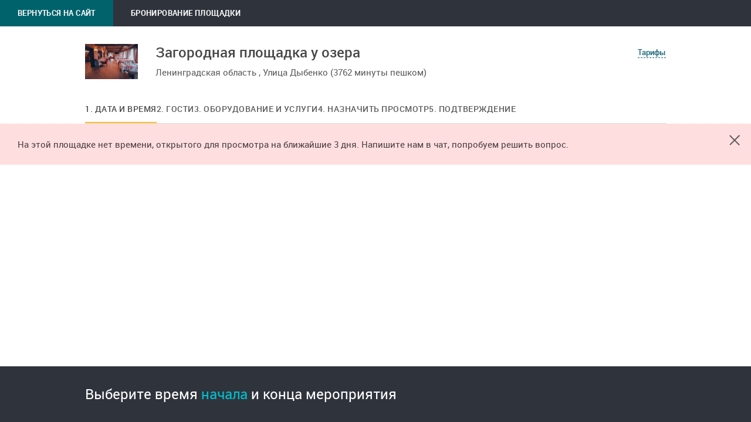

--- FILE ---
content_type: text/html; charset=UTF-8
request_url: https://www.speedrent.ru/venue/2362537/booking
body_size: 56050
content:


<!-- THEME DEBUG -->
<!-- THEME HOOK: 'html' -->
<!-- FILE NAME SUGGESTIONS:
   * html--venue--booking.html.twig
   * html--venue--2362537.html.twig
   * html--venue--%.html.twig
   * html--venue.html.twig
   x html.html.twig
-->
<!-- BEGIN OUTPUT from 'themes/adaptive/templates/layout/html.html.twig' -->

<!DOCTYPE html>
<html lang="ru" dir="ltr" data-tzone="3">
  <head>
        <!-- Google Tag Manager -->
<script>(function(w,d,s,l,i){w[l]=w[l]||[];w[l].push({'gtm.start':
new Date().getTime(),event:'gtm.js'});var f=d.getElementsByTagName(s)[0],
j=d.createElement(s),dl=l!='dataLayer'?'&l='+l:'';j.async=true;j.src=
'https://www.googletagmanager.com/gtm.js?id='+i+dl;f.parentNode.insertBefore(j,f);
})(window,document,'script','dataLayer','GTM-WZS86D');</script>
<!-- End Google Tag Manager -->    <meta charset="utf-8" />
<script>window.dataLayer = window.dataLayer || []; window.dataLayer.push({"drupalLanguage":"ru","drupalCountry":"RU","siteName":"Лофты для вечеринок и тренингов"});</script>
<link rel="canonical" href="https://www.speedrent.ru/venue/2362537" />
<meta property="og:type" content="website" />
<meta property="og:locale" content="ru_RU" />
<meta property="og:url" content="https://www.speedrent.ru/venue/2362537/booking" />
<meta property="og:title" content="Загородная площадка у озера" />
<meta property="og:description" content="Book this venue in 3 minutes" />
<meta property="og:image" content="https://reveltime.storage.yandexcloud.net/d8/venue/photo/858096/2021/2362537_1544701784.4429.jpg" />
<meta name="Generator" content="Drupal 9 (https://www.drupal.org); Commerce 2" />
<meta name="MobileOptimized" content="width" />
<meta name="HandheldFriendly" content="true" />
<meta name="viewport" content="width=device-width,initial-scale=1.0" />
<link rel="apple-touch-icon" sizes="57x57" href="/themes/adaptive/images/favicons-speedrent/apple-icon-57x57.png" />
<link rel="apple-touch-icon" sizes="60x60" href="/themes/adaptive/images/favicons-speedrent/apple-icon-60x60.png" />
<link rel="apple-touch-icon" sizes="72x72" href="/themes/adaptive/images/favicons-speedrent/apple-icon-72x72.png" />
<link rel="apple-touch-icon" sizes="76x76" href="/themes/adaptive/images/favicons-speedrent/apple-icon-76x76.png" />
<link rel="apple-touch-icon" sizes="114x114" href="/themes/adaptive/images/favicons-speedrent/apple-icon-114x114.png" />
<link rel="apple-touch-icon" sizes="120x120" href="/themes/adaptive/images/favicons-speedrent/apple-icon-120x120.png" />
<link rel="apple-touch-icon" sizes="144x144" href="/themes/adaptive/images/favicons-speedrent/apple-icon-144x144.png" />
<link rel="apple-touch-icon" sizes="152x152" href="/themes/adaptive/images/favicons-speedrent/apple-icon-152x152.png" />
<link rel="apple-touch-icon" sizes="180x180" href="/themes/adaptive/images/favicons-speedrent/apple-icon-180x180.png" />
<link rel="icon" type="image/png" sizes="192x192" href="/themes/adaptive/images/favicons-speedrent/android-icon-192x192.png" />
<link rel="icon" type="image/png" sizes="32x32" href="/themes/adaptive/images/favicons-speedrent/favicon-32x32.png" />
<link rel="icon" type="image/png" sizes="96x96" href="/themes/adaptive/images/favicons-speedrent/favicon-96x96.png" />
<link rel="icon" type="image/png" sizes="16x16" href="/themes/adaptive/images/favicons-speedrent/favicon-16x16.png" />
<meta name="theme-color" content="#ffffff" />
<meta name="msapplication-TileImage" content="/ms-icon-144x144-speedrent.png" />
<meta name="msapplication-TileColor" content="#ffffff" />
<meta rel="manifest" href="/site-speedrent.webmanifest" />
<meta name="title" content="Арендовать Загородная площадка у озера для проведения различных событий у метро Улица Дыбенко по низкой цене от компании speedrent.ru" />
<meta name="description" content="Арендовать Загородная площадка у озера. . Актуальное расписание. Выбирайте время и получите реальную цену, включая свет, звук и услуги персонала, а также скидки. Сделайте заказ и получите подтверждение через несколько минут." />
<link href="/themes/adaptive/images/favicons-speedrent/favicon-32x32.png" rel="shortcut icon" sizes="32x32" />


          <link rel="preload" as="font" crossorigin="anonymous" href="/themes/adaptive/fonts/Montserrat/Montserrat-Regular.woff2" type="font/woff2">
  
          <link rel="preload" as="font" crossorigin="anonymous" href="/themes/adaptive/fonts/Montserrat/Montserrat-Bold.woff2" type="font/woff2">
  
          <link rel="preload" as="font" crossorigin="anonymous" href="/themes/adaptive/fonts/Rouble/rouble.woff2" type="font/woff2">
  

    <meta http-equiv="x-ua-compatible" content="ie=edge">
    <title>Арендовать Загородная площадка у озера для проведения различных событий у метро Улица Дыбенко по низкой цене от компании speedrent.ru</title>
    <link rel="stylesheet" media="all" href="/sites/default/files/css/css_LGCZQYNfGFVOftUPeFNR2R5ZevwJtfAHJCr8sIiI2XU.css" />

    
  </head>
  <body class="not-front path-venue">
        <!-- Google Tag Manager (noscript) -->
<noscript><iframe src="https://www.googletagmanager.com/ns.html?id=GTM-WZS86D"
height="0" width="0" style="display:none;visibility:hidden"></iframe></noscript>
<!-- End Google Tag Manager (noscript) -->    
    

<!-- THEME DEBUG -->
<!-- THEME HOOK: 'off_canvas_page_wrapper' -->
<!-- BEGIN OUTPUT from 'core/themes/stable/templates/content/off-canvas-page-wrapper.html.twig' -->
  <div class="dialog-off-canvas-main-canvas" data-off-canvas-main-canvas>
    

<!-- THEME DEBUG -->
<!-- THEME HOOK: 'page' -->
<!-- FILE NAME SUGGESTIONS:
   x page--booking-calc.html.twig
   * page--venue--booking.html.twig
   * page--venue--2362537.html.twig
   * page--venue--%.html.twig
   * page--venue.html.twig
   * page.html.twig
-->
<!-- BEGIN OUTPUT from 'themes/adaptive/templates/layout/page--booking-calc.html.twig' -->
  



<svg class="svg-icons" width="0" height="0" style="position:absolute"><symbol viewBox="0 0 24 24" id="icon-Armchair" xmlns="http://www.w3.org/2000/svg"><g data-name="Layer 2"><path d="M20.5 8H20V5.5A1.5 1.5 0 0018.5 4h-13A1.5 1.5 0 004 5.5V8h-.5A1.5 1.5 0 002 9.5v8a.5.5 0 00.5.5H4v2h1v-2h14v2h1v-2h1.5a.5.5 0 00.5-.5v-8A1.5 1.5 0 0020.5 8zM5 5.5a.5.5 0 01.5-.5h13a.5.5 0 01.5.5V8h-.5A1.5 1.5 0 0017 9.5v.59a1.48 1.48 0 00-.5-.09h-9a1.48 1.48 0 00-.5.09V9.5A1.5 1.5 0 005.5 8H5zm2 8v-2a.5.5 0 01.5-.5h9a.5.5 0 01.5.5v2a.5.5 0 01-.5.5h-9a.5.5 0 01-.5-.5zM21 17H3V9.5a.5.5 0 01.5-.5h2a.5.5 0 01.5.5v5a.5.5 0 00.5.5h11a.5.5 0 00.5-.5v-5a.5.5 0 01.5-.5h2a.5.5 0 01.5.5z" data-name="Layer 1"/></g></symbol><symbol viewBox="0 0 24 24" id="icon-Balloons" xmlns="http://www.w3.org/2000/svg"><g data-name="Layer 2"><path d="M20 11v-.5a4.51 4.51 0 00-1.32-3.19 4.59 4.59 0 00-4.7-1A4.49 4.49 0 009.5 2h-1A4.5 4.5 0 004 6.5v1.08a8.09 8.09 0 003.72 6.8l-.62.83a.5.5 0 00.4.8h1.32a16 16 0 001.36 4l.87 1.74.89-.45-.87-1.74A15 15 0 019.83 16h.67a.5.5 0 00.4-.8l-.62-.83a8 8 0 001.12-.89 7.67 7.67 0 002.86 3.84l-.66.88a.5.5 0 00.4.8h1.33a9.55 9.55 0 00.85 1.31 6.13 6.13 0 01.82 1.36l.94-.34a6.9 6.9 0 00-1-1.61c-.18-.24-.35-.48-.5-.71H17a.5.5 0 00.4-.8l-.66-.87A7.69 7.69 0 0020 11zM8.61 14.86V15H8.5zm1.06-1.29l-.27-.37a.52.52 0 00-.8 0l-.27.36A7.07 7.07 0 015 7.58V6.5A3.5 3.5 0 018.5 3h1A3.5 3.5 0 0113 6.5v1.08a7.07 7.07 0 01-3.33 5.98zM15 18zm1.14-1.47l-.24-.32a.52.52 0 00-.8 0l-.25.33a6.69 6.69 0 01-2.65-3.9A8.06 8.06 0 0014 7.58v-.22a3.48 3.48 0 015 3.14v.5a6.69 6.69 0 01-2.86 5.52z" data-name="Layer 1"/></g></symbol><symbol viewBox="0 0 24 24" id="icon-Bed" xmlns="http://www.w3.org/2000/svg"><g data-name="Layer 2"><path d="M21 9v3H10v-.5A2.5 2.5 0 007.5 9H3V4H2v16h1v-3h18v3h1V9zM3 10h4.5A1.5 1.5 0 019 11.5v.5H3zm0 6v-3h18v3z" data-name="Layer 1"/></g></symbol><symbol viewBox="0 0 24 24" id="icon-Billiards" xmlns="http://www.w3.org/2000/svg"><g data-name="Layer 2"><g data-name="Layer 1"><path d="M12 2a10 10 0 1010 10A10 10 0 0012 2zm0 19a9 9 0 119-9 9 9 0 01-9 9z"/><path d="M12 6a6 6 0 106 6 6 6 0 00-6-6zm0 11a5 5 0 115-5 5 5 0 01-5 5z"/><path d="M14 10a2 2 0 10-3.24 1.56A2.75 2.75 0 0010 13.5a2.3 2.3 0 002 2.5 2.3 2.3 0 002-2.5 2.75 2.75 0 00-.76-1.94A2 2 0 0014 10zm-2-1a1 1 0 11-1 1 1 1 0 011-1zm1 4.5c0 .81-.46 1.5-1 1.5s-1-.69-1-1.5.46-1.5 1-1.5 1 .69 1 1.5z"/></g></g></symbol><symbol viewBox="0 0 24 24" id="icon-Board" xmlns="http://www.w3.org/2000/svg"><g data-name="Layer 2"><path d="M22 5h-9V4h-1v1H3v1h2v8.5A1.44 1.44 0 006.38 16H12v1.23l-2.78 1.85.55.83L12 18.43V20h1v-1.57l2.22 1.48.55-.83L13 17.23V16h5.63A1.44 1.44 0 0020 14.5V6h2zm-3 9.5c0 .27-.17.5-.37.5H6.38c-.2 0-.37-.23-.37-.5V8H19zM19 7H6V6h13z" data-name="Layer 1"/></g></symbol><symbol viewBox="0 0 24 24" id="icon-Camcorder" xmlns="http://www.w3.org/2000/svg"><g data-name="Layer 2"><g data-name="Layer 1"><path d="M20.73 11.26a.5.5 0 00-.52 0l-3 2.07.57.82 2.22-1.5v4.7l-2.22-1.52-.57.82 3 2.06a.5.5 0 00.79-.41v-6.6a.5.5 0 00-.27-.44z"/><path d="M15.56 10.68A4 4 0 1010.5 5.1a4 4 0 10-5.59 5.3A3.49 3.49 0 003 13.5v2A5.51 5.51 0 008.5 21h5a3.5 3.5 0 003.5-3.5v-4a3.49 3.49 0 00-1.44-2.82zM14 4a3 3 0 11-3 3 3 3 0 013-3zm-2.62 6H9.62a4 4 0 00.88-1.1 4 4 0 00.88 1.1zM4 7a3 3 0 113 3 3 3 0 01-3-3zm12 10.5a2.5 2.5 0 01-2.5 2.5h-5A4.5 4.5 0 014 15.5v-2A2.5 2.5 0 016.5 11h7a2.5 2.5 0 012.5 2.5z"/></g></g></symbol><symbol viewBox="0 0 24 24" id="icon-Chancery" xmlns="http://www.w3.org/2000/svg"><g data-name="Layer 2"><path d="M10.5 22A4.5 4.5 0 016 17.5v-11A4.5 4.5 0 0110.5 2h3A4.5 4.5 0 0118 6.5V18h-1V6.5A3.5 3.5 0 0013.5 3h-3A3.5 3.5 0 007 6.5v11a3.5 3.5 0 007 0V8a2 2 0 00-4 0v10H9V8a3 3 0 016 0v9.5a4.5 4.5 0 01-4.5 4.5z" data-name="Layer 1"/></g></symbol><symbol viewBox="0 0 24 24" id="icon-Computer" xmlns="http://www.w3.org/2000/svg"><g data-name="Layer 2"><path d="M21.95 19.28L20 15.38V4H4v11.38l-1.95 3.9a.5.5 0 00.45.72h19a.5.5 0 00.45-.72zM5 5h14v10H5zM3.31 19l1.5-3h14.38l1.5 3z" data-name="Layer 1"/></g></symbol><symbol viewBox="0 0 24 24" id="icon-Easel" xmlns="http://www.w3.org/2000/svg"><g data-name="Layer 2"><g data-name="Layer 1"><path d="M16.4 12.55a2.77 2.77 0 01-1.29-1.66 2.87 2.87 0 01.63-2.55C16 8 16.57 6.54 16 6c-2.92-2.93-8-2.62-11.3.7S1.07 15.08 4 18a7 7 0 005 2 9 9 0 006.3-2.7 9.53 9.53 0 001.56-2 2.61 2.61 0 00-.46-2.75zm-.4 2.22a8.52 8.52 0 01-1.4 1.83c-2.92 2.92-7.37 3.24-9.9.71s-2.21-7 .71-9.9A8.07 8.07 0 0111 5a5.92 5.92 0 014.21 1.64A2.06 2.06 0 0115 7.71a3.86 3.86 0 00-.83 3.44 3.67 3.67 0 001.69 2.21 2.1 2.1 0 01.14 1.41z"/><path d="M11 6a2 2 0 102 2 2 2 0 00-2-2zm0 3a1 1 0 111-1 1 1 0 01-1 1zm-3 3a2 2 0 10-2 2 2 2 0 002-2zm-2 1a1 1 0 111-1 1 1 0 01-1 1zm3 1a2 2 0 102 2 2 2 0 00-2-2zm0 3a1 1 0 111-1 1 1 0 01-1 1zm12.91-8L21 4.4a.5.5 0 00-1 0L19.09 9H19v9.5a1.5 1.5 0 003 0V9zM21 11h-1v-1h1zm-.5-4l.39 2h-.78zm0 12a.5.5 0 01-.5-.5V12h1v6.5a.5.5 0 01-.5.5z"/></g></g></symbol><symbol viewBox="0 0 24 24" id="icon-Fan" xmlns="http://www.w3.org/2000/svg"><g data-name="Layer 2"><path d="M16 6.5A4.5 4.5 0 0011.5 2H11v9h.5A4.5 4.5 0 0016 6.5zM12 3a3.5 3.5 0 010 7zM8 17.5a4.5 4.5 0 004.5 4.5h.5v-9h-.5A4.5 4.5 0 008 17.5zm4 3.5a3.5 3.5 0 010-7zm-1-8.5a4.5 4.5 0 00-9 0v.5h9zM3 12a3.5 3.5 0 017 0zm10-1v.5a4.5 4.5 0 009 0V11zm4.5 4a3.51 3.51 0 01-3.5-3h7a3.51 3.51 0 01-3.5 3z" data-name="Layer 1"/></g></symbol><symbol viewBox="0 0 24 24" id="icon-Fireplace" xmlns="http://www.w3.org/2000/svg"><g data-name="Layer 2"><path d="M22 7V4H2v3h2v8H3v2H2v3h20v-3h-1v-2h-1V7zM3 6V5h18v1H3zm7.37 9A2.88 2.88 0 019 12.39a3.24 3.24 0 011.57-2.26 9.9 9.9 0 011.21-.74A2.56 2.56 0 0013.31 12l.32.13.82-.88a3.69 3.69 0 01.55 1.92c0 1-1.05 1.67-1.37 1.83zm4.5-4.83l-.37-.41L13.4 11a1.79 1.79 0 01-.4-2.32l.39-1-1 .41A11.55 11.55 0 0010 9.32a4 4 0 00-2 3.06A4 4 0 008.88 15H7V7h10v8h-1.76a2.68 2.68 0 00.76-1.83 4.85 4.85 0 00-1.13-3zM5 7h1v8H5zm16 12H3v-1h18zm-1-2H4v-1h16zm-1-2h-1V7h1z" data-name="Layer 1"/></g></symbol><symbol viewBox="0 0 24 24" id="icon-Flipchart" xmlns="http://www.w3.org/2000/svg"><g data-name="Layer 2"><g data-name="Layer 1"><path d="M5 2v1.5A1.5 1.5 0 006.5 5H6v10.5A1.38 1.38 0 007.25 17H9l-1 5h1l1-5h5l1 5h1l-1-5h1.74A1.38 1.38 0 0019 15.5V5h-.5A1.5 1.5 0 0020 3.5V2zm13 13.5c0 .31-.16.5-.25.5H7.25c-.09 0-.25-.19-.25-.5V5h11zm1-12a.5.5 0 01-.5.5h-12a.5.5 0 01-.5-.5V3h13z"/><path d="M8 7h9v1H8zm0 3h9v1H8zm0 3h9v1H8z"/></g></g></symbol><symbol viewBox="0 0 24 24" id="icon-Fridge" xmlns="http://www.w3.org/2000/svg"><g data-name="Layer 2"><g data-name="Layer 1"><path d="M18 2H6v19h1v1h1v-1h8v1h1v-1h1zm-1 1v10H7V3zm-1 17H7v-6h10v6z"/><path d="M8 10h1v2H8zm0 5h1v2H8z"/></g></g></symbol><symbol viewBox="0 0 24 24" id="icon-Glasses" xmlns="http://www.w3.org/2000/svg"><g data-name="Layer 2"><path d="M20 8.46V2H5v6.46C5 13 8.1 16.68 12 17v4H6v1h13v-1h-6v-4c3.9-.32 7-4 7-8.54zM19 3v3H6V3zM6 8.46V7h13v1.46c0 4.16-2.92 7.54-6.5 7.54S6 12.62 6 8.46z" data-name="Layer 1"/></g></symbol><symbol viewBox="0 0 24 24" id="icon-Hammock" xmlns="http://www.w3.org/2000/svg"><g data-name="Layer 2"><path d="M21 6v2.57c-.94 1.87-3.28 3.39-6 4.06a12.64 12.64 0 01-3 .37c-3.63 0-7.21-1.65-8.71-3.92A4.91 4.91 0 013 8.57V6H2v14h1v-5.43C4.62 17.19 8 19 12 19s7.38-1.81 9-4.43V20h1V6zM3 11.19v-.59c2.18 3.4 6.7 5.76 11.93 6.12h2.27A11 11 0 0112 18c-5 0-9-3.05-9-6.81zm15.87 4.39a18.14 18.14 0 01-3.87.14 16.7 16.7 0 01-8.33-2.81A13.66 13.66 0 0012 14a12.23 12.23 0 009-3.65v.84a5.91 5.91 0 01-2.13 4.39z" data-name="Layer 1"/></g></symbol><symbol viewBox="0 0 24 24" id="icon-Hookah" xmlns="http://www.w3.org/2000/svg"><g data-name="Layer 2"><g data-name="Layer 1"><path d="M13 3.5V2H8v1.5a2.5 2.5 0 005 0zm-1 0a1.5 1.5 0 01-3 0V3h3z"/><path d="M14.5 9A2.5 2.5 0 0017 6.5V6H4v.5A2.5 2.5 0 006.5 9H9v3H8v4h.41L4.5 19.36a1.5 1.5 0 001 2.64h10a1.5 1.5 0 001-2.64L12.57 16H13v-4h-1V9zm-8-1a1.5 1.5 0 01-1.41-1h10.82a1.5 1.5 0 01-1.41 1h-8zm3.45 8H10v2H7.62zm6 4.68a.48.48 0 01-.47.32h-10a.5.5 0 01-.33-.88L6.46 19H10v1h1v-1h3.52l1.3 1.12a.5.5 0 01.18.56zM13.36 18H11v-2zM12 15H9v-2h3zm-1-3h-1V9h1z"/></g></g></symbol><symbol viewBox="0 0 24 24" id="icon-Ice" xmlns="http://www.w3.org/2000/svg"><g data-name="Layer 2"><g data-name="Layer 1"><path d="M9 10H7v1h2.5a.5.5 0 00.5-.5V8H9zm9 8.5V16h-1v2h-2v1h2.5a.5.5 0 00.5-.5zM9 18H7v1h2.5a.5.5 0 00.5-.5V16H9z"/><path d="M19.5 12H12V4.5a.5.5 0 00-.5-.5h-8a.5.5 0 00-.5.5v16a.5.5 0 00.5.5h16a.5.5 0 00.5-.5v-8a.5.5 0 00-.5-.5zM4 5h7v7H4zm0 8h7v7H4zm15 7h-7v-7h7z"/><path d="M20.3 6.4l-.6-.8L17.84 7H17v-.83l1.4-1.87-.8-.6-1.1 1.47-1.1-1.47-.8.6L16 6.17V7h-.84l-1.79-1.39-.61.79 1.42 1.1-1.48 1.1.6.8L15.18 8H16v.84l-1.39 1.79.79.62 1.1-1.43 1.11 1.48.8-.6L17 8.82V8h.84l1.86 1.4.6-.8-1.46-1.1 1.46-1.1z"/></g></g></symbol><symbol viewBox="0 0 24 24" id="icon-Kettle" xmlns="http://www.w3.org/2000/svg"><g data-name="Layer 2"><path d="M22 11.3l-2.8-2.83a.5.5 0 00-.71 0l-.86.86A8 8 0 0014 7.27V6a2 2 0 00-4 0v1.26A8 8 0 005.77 10H3.5a.5.5 0 00-.49.4l-1 5a.5.5 0 00.49.6H4v2.5A1.5 1.5 0 005.5 20h13a1.5 1.5 0 001.5-1.5V15a7.32 7.32 0 00-.06-.9L22 12a.5.5 0 000-.7zM11 6a1 1 0 012 0v1.07A7.91 7.91 0 0012 7a8 8 0 00-1 .07zm-7.89 9l.8-4h1.17A7.94 7.94 0 004 15zm15.39 4h-13a.5.5 0 01-.5-.5V18h14v.5a.5.5 0 01-.5.5zm.56-5.44a.5.5 0 00-.14.43A6.91 6.91 0 0119 15v2H5v-2a7 7 0 0112.25-4.62.5.5 0 00.36.17.49.49 0 00.39-.15l.87-.87L21 11.65z" data-name="Layer 1"/></g></symbol><symbol viewBox="0 0 24 24" id="icon-Kitchen" xmlns="http://www.w3.org/2000/svg"><g data-name="Layer 2"><g data-name="Layer 1"><path d="M20.5 9H14V6.5a1.5 1.5 0 013 0V7h1v-.5a2.5 2.5 0 00-5 0V9h-1V8H9.5a.5.5 0 000 1H7V8H4.5a.5.5 0 000 1h-2a.5.5 0 00-.5.5v10a.5.5 0 00.5.5h18a.5.5 0 00.5-.5v-10a.5.5 0 00-.5-.5zM3 11.5V10h10v1H3.5a.5.5 0 000 1h4a.5.5 0 000 1h1a.5.5 0 000-1H13v7H3zM20 19h-6v-9h6z"/><path d="M15.5 12h1a.5.5 0 000-1h-1a.5.5 0 000 1zm-4 2h-7a.5.5 0 00-.5.5v3a.5.5 0 00.5.5h7a.5.5 0 00.5-.5v-3a.5.5 0 00-.5-.5zm-.5 3H5v-2h6z"/></g></g></symbol><symbol viewBox="0 0 24 24" id="icon-Lightining" xmlns="http://www.w3.org/2000/svg"><g data-name="Layer 2"><path d="M6 3h1v2H6zm0 5h1v2H6zm2-2h2v1H8zM3 6h2v1H3zm4.212-.92l1.414-1.414.707.707-1.414 1.415zm-3.54 3.547l1.414-1.415.707.708-1.414 1.414zm3.543-.711l.707-.707 1.414 1.415-.707.707zm-3.546-3.54l.707-.707L5.79 5.084l-.707.707zM17 6h1v2h-1zm0 5h1v2h-1zm2-2h2v1h-2zm-5 0h2v1h-2zm4.211-.916l1.414-1.415.708.707-1.415 1.415zm-3.54 3.536l1.414-1.414.708.707-1.415 1.414zm3.543-.71l.707-.708 1.415 1.415-.707.707zm-3.546-3.53l.707-.708 1.414 1.415-.707.707zM9 12h1v3H9zm0 6h1v3H9zm2-2h3v1h-3zm-6 0h3v1H5zm5.21-.911l2.122-2.122.707.708-2.121 2.12zm-4.25 4.236l2.122-2.121.707.707-2.121 2.121zm4.249-1.412l.707-.707 2.121 2.12-.707.708zm-4.247-4.24l.708-.707 2.12 2.12-.706.708z" data-name="Layer 1"/></g></symbol><symbol viewBox="0 0 24 24" id="icon-Mangal" xmlns="http://www.w3.org/2000/svg"><g data-name="Layer 2"><g data-name="Layer 1"><path d="M3 10v10h1v-5h17v5h1V10zm1 4v-3h17v3zm2-5.43a3.42 3.42 0 01.66-.27C7.26 8.11 8 7.86 8 7.17S7.26 6.22 6.66 6c-.15 0-.37-.12-.52-.19.15-.07.37-.14.52-.19C7.26 5.44 8 5.19 8 4.5V4H7v.43a3.42 3.42 0 01-.66.27C5.74 4.89 5 5.14 5 5.83s.74.94 1.34 1.17c.15 0 .37.12.52.19-.15.07-.37.14-.52.19C5.74 7.56 5 7.81 5 8.5V9h1zm6 0a3.42 3.42 0 01.66-.27c.6-.2 1.34-.45 1.34-1.14s-.74-.94-1.34-1.16c-.15 0-.37-.12-.52-.19.15-.07.37-.14.52-.19.6-.2 1.34-.45 1.34-1.14V4h-1v.43a3.42 3.42 0 01-.66.27c-.6.2-1.34.45-1.34 1.14s.74.94 1.34 1.14c.15 0 .37.12.52.19-.15.07-.37.14-.52.19-.6.2-1.34.45-1.34 1.14V9h1zm6 0a3.42 3.42 0 01.66-.27c.6-.2 1.34-.45 1.34-1.14s-.74-.94-1.34-1.16c-.15 0-.37-.12-.52-.19.15-.07.37-.14.52-.19.6-.2 1.34-.45 1.34-1.14V4h-1v.43a3.42 3.42 0 01-.66.27c-.6.2-1.34.45-1.34 1.14s.74.94 1.34 1.14c.15 0 .37.12.52.19-.15.07-.37.14-.52.19-.6.2-1.34.45-1.34 1.14V9h1z"/><path d="M6 12h1v1H6zm3 0h1v1H9zm3 0h1v1h-1zm3 0h1v1h-1zm3 0h1v1h-1z"/></g></g></symbol><symbol viewBox="0 0 24 24" id="icon-Microphone" xmlns="http://www.w3.org/2000/svg"><g data-name="Layer 2"><path d="M19.68 4.32A4.48 4.48 0 0012 7l-7.6 9 1.45 1.45-2.7 2.7a.5.5 0 10.71.71l2.7-2.7 1.33 1.33 8.8-7.49a4.49 4.49 0 003-7.66zM7.93 18.12l-2.18-2.17 6.36-7.47a4.42 4.42 0 003.21 3.35zM16.64 11h-.29A3.42 3.42 0 0113 7.5v-.07l.06-.07A3.46 3.46 0 0114 5l5 5a3.47 3.47 0 01-2.36 1zm2.91-1.77l-4.73-4.78a3.48 3.48 0 014.73 4.73z" data-name="Layer 1"/></g></symbol><symbol viewBox="0 0 24 24" id="icon-Mirror" xmlns="http://www.w3.org/2000/svg"><g data-name="Layer 2"><g data-name="Layer 1"><path d="M4 2v20h16V2zm15 19H5V3h14z"/><path d="M18 4H6v16h12zm-1 15H7V5h10z"/><path d="M8.643 8.65l2.503-2.503.707.707L9.35 9.357zm-.001 3.996l5.501-5.5.708.706-5.502 5.502zm.508 3.503l4.002-4.002.707.707-4.002 4.002z"/></g></g></symbol><symbol viewBox="0 0 24 24" id="icon-Mixer" xmlns="http://www.w3.org/2000/svg"><g data-name="Layer 2"><path d="M7.5 10H7V4.5a.5.5 0 00-.5-.5h-3a.5.5 0 00-.5.5V10h-.5a.5.5 0 00-.5.5v2a.5.5 0 00.5.5H3v6.5a.5.5 0 00.5.5h3a.5.5 0 00.5-.5V13h.5a.5.5 0 00.5-.5v-2a.5.5 0 00-.5-.5zM4 5h2v5H4zm2 14H4v-6h2zm1-7H3v-1h4zm7.5 2H14V4.5a.5.5 0 00-.5-.5h-3a.5.5 0 00-.5.5V14h-.5a.5.5 0 00-.5.5v2a.5.5 0 00.5.5h.5v2.5a.5.5 0 00.5.5h3a.5.5 0 00.5-.5V17h.5a.5.5 0 00.5-.5v-2a.5.5 0 00-.5-.5zM11 5h2v9h-2zm2 14h-2v-2h2zm1-3h-4v-1h4zm7.5-9H21V4.5a.5.5 0 00-.5-.5h-3a.5.5 0 00-.5.5V7h-.5a.5.5 0 00-.5.5v2a.5.5 0 00.5.5h.5v9.5a.5.5 0 00.5.5h3a.5.5 0 00.5-.5V10h.5a.5.5 0 00.5-.5v-2a.5.5 0 00-.5-.5zM18 5h2v2h-2zm2 14h-2v-9h2zm1-10h-4V8h4z" data-name="Layer 1"/></g></symbol><symbol viewBox="0 0 24 24" id="icon-Photocamera" xmlns="http://www.w3.org/2000/svg"><g data-name="Layer 2"><g data-name="Layer 1"><path d="M12 8a5 5 0 105 5 5 5 0 00-5-5zm0 9a4 4 0 114-4 4 4 0 01-4 4z"/><path d="M12 10a3 3 0 103 3 3 3 0 00-3-3zm0 5a2 2 0 112-2 2 2 0 01-2 2z"/><path d="M18.5 7h-1.65l-.68-1.86A1.5 1.5 0 0014.72 4H9.28a1.48 1.48 0 00-1.44 1.09L7.15 7H5.5A2.5 2.5 0 003 9.5v8A2.5 2.5 0 005.5 20h13a2.5 2.5 0 002.5-2.5v-8A2.5 2.5 0 0018.5 7zM20 17.5a1.5 1.5 0 01-1.5 1.5h-13A1.5 1.5 0 014 17.5v-8A1.5 1.5 0 015.5 8h2a.5.5 0 00.5-.33l.8-2.29A.5.5 0 019.28 5h5.44a.52.52 0 01.5.43L16 7.67a.5.5 0 00.5.33h2A1.5 1.5 0 0120 9.5z"/></g></g></symbol><symbol viewBox="0 0 24 24" id="icon-Ping-Pong" xmlns="http://www.w3.org/2000/svg"><g data-name="Layer 2"><path d="M20.64 17.89l-4.55-4.55a6 6 0 00.56-3.1 3.48 3.48 0 00-3.83-5.79 6.07 6.07 0 00-7.94 9.13L6.31 15a6 6 0 006.9 1.17l4.57 4.57zM17 7.5A2.5 2.5 0 1114.5 5 2.5 2.5 0 0117 7.5zM7 14.31l-1.42-1.43A5.07 5.07 0 0112 5.08a3.48 3.48 0 003.69 5.71 5 5 0 01-1.48 3.52 5.08 5.08 0 01-7.21 0zm8.61 0l3.6 3.6-1.44 1.44-3.6-3.6z" data-name="Layer 1"/></g></symbol><symbol viewBox="0 0 24 24" id="icon-Plates" xmlns="http://www.w3.org/2000/svg"><g data-name="Layer 2"><path d="M12 10c4.36 0 9-1.23 9-3.5S16.36 3 12 3 3 4.23 3 6.5 7.64 10 12 10zm0-6c5 0 8 1.46 8 2.5S17 9 12 9 4 7.54 4 6.5 7 4 12 4zm0 8c-5 0-7.91-1-8-1.5H3c0 2 5.66 2.5 9 2.5s9-.53 9-2.5h-1c-.09.5-3 1.5-8 1.5zm0 3c-5 0-7.91-1-8-1.5H3c0 2 5.66 2.5 9 2.5s9-.53 9-2.5h-1c-.09.5-3 1.5-8 1.5zm0 3c-5 0-7.91-1-8-1.5H3c0 1 1.55 1.67 3.5 2C6.55 20.14 9.36 21 12 21s5.45-.86 5.5-2.46c2-.37 3.5-1 3.5-2h-1C19.91 17 17 18 12 18zm0 2c-2.44 0-4.09-.7-4.43-1.29A34.05 34.05 0 0012 19a34.05 34.05 0 004.43-.29C16.09 19.3 14.44 20 12 20z" data-name="Layer 1"/></g></symbol><symbol viewBox="0 0 24 24" id="icon-Printer" xmlns="http://www.w3.org/2000/svg"><g data-name="Layer 2"><g data-name="Layer 1"><path d="M19.5 8H18V3.5a.5.5 0 00-.5-.5h-11a.5.5 0 00-.5.5V8H4.5A1.5 1.5 0 003 9.5v7a.5.5 0 00.5.5H6v3.5a.5.5 0 00.5.5h11a.5.5 0 00.5-.5V17h2.5a.5.5 0 00.5-.5v-7A1.5 1.5 0 0019.5 8zM7 4h10v4H7zm10 16H7v-7h10zm3-4h-2v-3.5a.5.5 0 00-.5-.5h-11a.5.5 0 00-.5.5V16H4V9.5a.5.5 0 01.5-.5h15a.5.5 0 01.5.5z"/><path d="M8 14h8v1H8zm0 2h8v1H8zm0 2h8v1H8zm8-8h3v1h-3z"/></g></g></symbol><symbol viewBox="0 0 24 24" id="icon-Pylon" xmlns="http://www.w3.org/2000/svg"><g data-name="Layer 2"><path d="M15 4V3h2V2H8v1h2v1h2v16h-2v1H8v1h9v-1h-2v-1h-2V4h2z" data-name="Layer 1"/></g></symbol><symbol viewBox="0 0 24 24" id="icon-Scence" xmlns="http://www.w3.org/2000/svg"><g data-name="Layer 2"><path d="M12 3H3v12h1.19l-1 2H3v4h17v-4h-.19l-1-2H20V3zm3 8H8V7h.5a3.49 3.49 0 003-1.73 3.49 3.49 0 003 1.73h.5zM4 14V4h7a2.56 2.56 0 01-2.5 2H7v6a2 2 0 01-1.9 2l-.32-.16-.09.16zm15 6H4v-2h15zM4.31 17l1-2A3 3 0 008 12h7a3 3 0 002.67 3l1 2zM19 14h-.69l-.09-.17-.32.17a2 2 0 01-1.9-2V6h-1.5A2.56 2.56 0 0112 4h7z" data-name="Layer 1"/></g></symbol><symbol viewBox="0 0 24 24" id="icon-Shower" xmlns="http://www.w3.org/2000/svg"><g data-name="Layer 2"><g data-name="Layer 1"><path d="M13.5 7H13V5.5A3.5 3.5 0 009.5 2H4v1h5.5A2.5 2.5 0 0112 5.5V7h-.5A5.51 5.51 0 006 12.5v.5h3v3h1v-3h3v3h1v-3h3v3h1v-3h1v-.5A5.51 5.51 0 0013.5 7zM7 12a4.51 4.51 0 014.5-4h2a4.51 4.51 0 014.5 4z"/><path d="M7 14h1v3H7zm0 5h1v3H7zm2-2h1v3H9zm2-3h1v3h-1zm0 5h1v3h-1zm2-2h1v3h-1zm2-3h1v3h-1zm0 5h1v3h-1zm2-2h1v3h-1z"/></g></g></symbol><symbol viewBox="0 0 24 24" id="icon-Transfer" xmlns="http://www.w3.org/2000/svg"><g data-name="Layer 2"><g data-name="Layer 1"><path d="M19.09 6.14A4.48 4.48 0 0015.26 4H4.5A2.5 2.5 0 002 6.5v9A2.5 2.5 0 004.5 18h.55a2.5 2.5 0 004.9 0h4.1a2.5 2.5 0 004.9 0h1.55a1.5 1.5 0 001.5-1.5v-5.64zm-.85.53L21 11.14v.07l-3.82-.85A1.49 1.49 0 0116 8.9V5.08a3.48 3.48 0 012.24 1.58zM7.5 19A1.5 1.5 0 119 17.5 1.5 1.5 0 017.5 19zm9 0a1.5 1.5 0 111.5-1.5 1.5 1.5 0 01-1.5 1.5zm4-2h-1.55a2.5 2.5 0 00-4.9 0h-4.1a2.5 2.5 0 00-4.9 0H4.5A1.5 1.5 0 013 15.5v-9A1.5 1.5 0 014.5 5H15v3.9a2.48 2.48 0 002 2.44l4 .9v4.26a.5.5 0 01-.5.5z"/><path d="M4 11h10V6H4zm9-1h-3V7h3zM5 7h4v3H5z"/></g></g></symbol><symbol viewBox="0 0 24 24" id="icon-Tribune" xmlns="http://www.w3.org/2000/svg"><g data-name="Layer 2"><path d="M19.5 18H18v-7.35l1.92-2.87A.5.5 0 0019.5 7H7v-.72l2.57-1.61a1.48 1.48 0 00.93.33A1.51 1.51 0 109 3.82L6.24 5.58A.5.5 0 006 6v1H4.5a.5.5 0 00-.42.78L6 10.65V18H4.5a.5.5 0 00-.5.5v3a.5.5 0 00.5.5h15a.5.5 0 00.5-.5v-3a.5.5 0 00-.5-.5zm-9-15a.5.5 0 11-.5.5.5.5 0 01.5-.5zm8.07 5l-1.33 2H6.77L5.43 8zM7 11h10v7H7zm12 10H5v-2h14z" data-name="Layer 1"/></g></symbol><symbol viewBox="0 0 21 21" id="icon-add" xmlns="http://www.w3.org/2000/svg"><g fill="#474747"><path d="M10.5 0C4.7 0 0 4.7 0 10.5S4.7 21 10.5 21 21 16.3 21 10.5c0-2.8-1.1-5.5-3.1-7.4S13.3 0 10.5 0zm0 20c-3.9 0-7.4-2.3-8.9-5.9S1 6.4 3.7 3.7 10.6.1 14.1 1.6s5.9 5 5.9 8.9c0 5.2-4.3 9.5-9.5 9.5z"/><path d="M11 6h-1v4H6v1h4v4h1v-4h4v-1h-4z"/></g></symbol><symbol viewBox="0 0 18 20" id="icon-admin" xmlns="http://www.w3.org/2000/svg"><g fill="#595959" fill-rule="evenodd"><path d="M5 5c0-2.206 1.794-4 4-4s4 1.794 4 4v2c0 2.206-1.794 4-4 4S5 9.206 5 7V5zm4 7a5 5 0 005-5V5A5 5 0 004 5v2a5 5 0 005 5z"/><path d="M13.464 11h-.005c-.34.379-.723.717-1.15 1h1.155A3.54 3.54 0 0117 15.536v3.33a.135.135 0 01-.134.134h-1.865v-3h-1v3H4v-3H3v3H1.134A.134.134 0 011 18.866v-3.33A3.54 3.54 0 014.535 12H5.69a6.031 6.031 0 01-1.15-1h-.006A4.535 4.535 0 000 15.536v3.33C0 19.492.507 20 1.133 20h15.733c.627 0 1.134-.508 1.134-1.134v-3.33A4.536 4.536 0 0013.464 11"/><path d="M10 13H8v5l1 1 1-1z"/></g></symbol><symbol viewBox="0 0 22 21" id="icon-age" xmlns="http://www.w3.org/2000/svg"><g fill="#595959" fill-rule="evenodd"><path d="M9.248 14.11c0 .342-.109.612-.326.81-.217.197-.495.295-.834.295-.35 0-.636-.098-.859-.296-.222-.197-.334-.467-.334-.809V6.801c0-.34.112-.61.334-.809.223-.197.509-.297.859-.297.339 0 .617.1.834.297.217.198.326.468.326.81v7.308zM8.072 4.768c-.287 0-.56.045-.821.135a2.077 2.077 0 00-.686.393c-.196.17-.353.386-.469.647a2.141 2.141 0 00-.176.89v7.231c0 .341.058.64.176.896a1.859 1.859 0 001.155 1.024c.261.085.534.127.821.127.287 0 .561-.042.821-.127a1.867 1.867 0 001.156-1.024c.116-.256.175-.555.175-.896V6.832c0-.672-.207-1.184-.622-1.536-.415-.353-.924-.528-1.53-.528zM17 8h-1v2h-2v1h2v2h1v-2h2v-1h-2z"/><path d="M21 19c0 .551-.449 1-1 1H2c-.551 0-1-.449-1-1V2c0-.551.449-1 1-1h18c.551 0 1 .449 1 1v17zM2 0a2 2 0 00-2 2v17a2 2 0 002 2h18a2 2 0 002-2V2a2 2 0 00-2-2H2z"/></g></symbol><symbol viewBox="0 0 20 20" id="icon-area" xmlns="http://www.w3.org/2000/svg"><path d="M3 17h14V3H3v14zm-1 0V3H0V2h2V0h1v2h14V0h1v2h2v1h-2v14h2v1h-2v2h-1v-2H3v2H2v-2H0v-1h2z" fill="#595959"/></symbol><symbol viewBox="0 0 24 24" id="icon-armchair" xmlns="http://www.w3.org/2000/svg"><g data-name="Layer 2"><path d="M20.5 8H20V5.5A1.5 1.5 0 0018.5 4h-13A1.5 1.5 0 004 5.5V8h-.5A1.5 1.5 0 002 9.5v8a.5.5 0 00.5.5H4v2h1v-2h14v2h1v-2h1.5a.5.5 0 00.5-.5v-8A1.5 1.5 0 0020.5 8zM5 5.5a.5.5 0 01.5-.5h13a.5.5 0 01.5.5V8h-.5A1.5 1.5 0 0017 9.5v.59a1.48 1.48 0 00-.5-.09h-9a1.48 1.48 0 00-.5.09V9.5A1.5 1.5 0 005.5 8H5zm2 8v-2a.5.5 0 01.5-.5h9a.5.5 0 01.5.5v2a.5.5 0 01-.5.5h-9a.5.5 0 01-.5-.5zM21 17H3V9.5a.5.5 0 01.5-.5h2a.5.5 0 01.5.5v5a.5.5 0 00.5.5h11a.5.5 0 00.5-.5v-5a.5.5 0 01.5-.5h2a.5.5 0 01.5.5z" data-name="Layer 1"/></g></symbol><symbol viewBox="0 0 24 24" id="icon-back_to_top" xmlns="http://www.w3.org/2000/svg"><path fill="none" d="M0 0h24v24H0z"/><path fill="#FFF" fill-opacity=".9" d="M4 22h16v1H4v-1zm1.869-11H10v8h4v-8h4.131L12 2.803 5.869 11zM15 12v8H9v-8H4l8-11 8 11h-5z"/></symbol><symbol viewBox="0 0 32 32" id="icon-balance" xmlns="http://www.w3.org/2000/svg"><path fill="none" d="M0 0h32v32H0z"/><path d="M14 20h3v1h-3v3h-1v-3h-2v-1h2v-2h-2v-1h2V9h4.5a4.5 4.5 0 110 9H14v2zm2 10C8.268 30 2 23.732 2 16S8.268 2 16 2s14 6.268 14 14-6.268 14-14 14zm0-1c7.18 0 13-5.82 13-13S23.18 3 16 3 3 8.82 3 16s5.82 13 13 13zm-2-12h3.5a3.5 3.5 0 000-7H14v7z"/></symbol><symbol viewBox="0 0 24 24" id="icon-balloons" xmlns="http://www.w3.org/2000/svg"><g data-name="Layer 2"><path d="M20 11v-.5a4.51 4.51 0 00-1.32-3.19 4.59 4.59 0 00-4.7-1A4.49 4.49 0 009.5 2h-1A4.5 4.5 0 004 6.5v1.08a8.09 8.09 0 003.72 6.8l-.62.83a.5.5 0 00.4.8h1.32a16 16 0 001.36 4l.87 1.74.89-.45-.87-1.74A15 15 0 019.83 16h.67a.5.5 0 00.4-.8l-.62-.83a8 8 0 001.12-.89 7.67 7.67 0 002.86 3.84l-.66.88a.5.5 0 00.4.8h1.33a9.55 9.55 0 00.85 1.31 6.13 6.13 0 01.82 1.36l.94-.34a6.9 6.9 0 00-1-1.61c-.18-.24-.35-.48-.5-.71H17a.5.5 0 00.4-.8l-.66-.87A7.69 7.69 0 0020 11zM8.61 14.86V15H8.5zm1.06-1.29l-.27-.37a.52.52 0 00-.8 0l-.27.36A7.07 7.07 0 015 7.58V6.5A3.5 3.5 0 018.5 3h1A3.5 3.5 0 0113 6.5v1.08a7.07 7.07 0 01-3.33 5.98zM15 18zm1.14-1.47l-.24-.32a.52.52 0 00-.8 0l-.25.33a6.69 6.69 0 01-2.65-3.9A8.06 8.06 0 0014 7.58v-.22a3.48 3.48 0 015 3.14v.5a6.69 6.69 0 01-2.86 5.52z" data-name="Layer 1"/></g></symbol><symbol viewBox="0 0 32 32" id="icon-bank" xmlns="http://www.w3.org/2000/svg"><path fill="none" d="M0 0h32v32H0z"/><path d="M11 8V6a2 2 0 012-2h6a2 2 0 012 2v2h8a1 1 0 011 1v18a1 1 0 01-1 1H3a1 1 0 01-1-1V9a1 1 0 011-1h8zm12 11h3.793L29 16.793V9H3v7.793L5.207 19H9v-3h3v3h8v-3h3v3zm0 1v2h-3v-2h-8v2H9v-2H4.793L3 18.207V27h26v-8.793L27.207 20H23zm-13 1h1v-4h-1v4zm11 0h1v-4h-1v4zM20 8V6a1 1 0 00-1-1h-6a1 1 0 00-1 1v2h8z"/></symbol><symbol viewBox="0 0 24 24" id="icon-bank_card" xmlns="http://www.w3.org/2000/svg"><g fill-rule="evenodd"><path fill="none" d="M0 0h24v24H0z"/><path fill-opacity=".65" fill-rule="nonzero" d="M3 5h18a1 1 0 011 1v12a1 1 0 01-1 1H3a1 1 0 01-1-1V6a1 1 0 011-1zm0 1v12h18V6H3zm15 9h-1.5v-1H19v2.5h-1V15zM3 8h18v1H3V8zm0 3h18v1H3v-1z"/></g></symbol><symbol viewBox="0 0 24 24" id="icon-bank_transfer" xmlns="http://www.w3.org/2000/svg"><g fill-rule="evenodd"><path fill="none" d="M0 0h24v24H0z"/><path fill-opacity=".65" d="M3 19h18v1H3v-1zm1-2h16v1H4v-1zm1-7h1v6H5v-6zm7.53-7.848l8 5C21.382 7.684 21.005 9 20 9H4c-1.005 0-1.382-1.316-.53-1.848l8-5a1 1 0 011.06 0zM12 3L4 8h16l-8-5zm6 7h1v6h-1v-6zm-4 0h1v6h-1v-6zm-5 0h1v6H9v-6z"/></g></symbol><symbol viewBox="0 0 24 24" id="icon-bean_bag" xmlns="http://www.w3.org/2000/svg"><g data-name="Layer 2"><path d="M18.07 10.28c-.39-.35-.8-.72-1.21-1.13a8.9 8.9 0 01-1.58-2.65C14.5 4.78 13.69 3 11.5 3 3.61 3 3 10.27 3 12.5v1C3 17.71 5.42 21 8.5 21h7a5.38 5.38 0 005.5-5.5c0-2.6-1.42-3.87-2.93-5.22zM15.5 20h-7C6 20 4 17.15 4 13.5v-1C4 9.94 4.73 4 11.5 4c1.47 0 2 1.11 2.87 2.92a9.62 9.62 0 001.78 2.94c.42.42.85.8 1.25 1.17a18 18 0 011.35 1.3c-.51 1.28-2 2.23-4.35 2.69a3.89 3.89 0 01-3.08-.53C9.48 13.21 9 10.44 9 10.42l-1 .17a7.87 7.87 0 002.75 4.72 4.58 4.58 0 002.66.81A6 6 0 0014.6 16c2.36-.46 4-1.44 4.82-2.77A4.33 4.33 0 0120 15.5a4.35 4.35 0 01-4.5 4.5z" data-name="Layer 1"/></g></symbol><symbol viewBox="0 0 24 24" id="icon-bed" xmlns="http://www.w3.org/2000/svg"><g data-name="Layer 2"><path d="M21 9v3H10v-.5A2.5 2.5 0 007.5 9H3V4H2v16h1v-3h18v3h1V9zM3 10h4.5A1.5 1.5 0 019 11.5v.5H3zm0 6v-3h18v3z" data-name="Layer 1"/></g></symbol><symbol viewBox="0 0 24 24" id="icon-beer_faucet" xmlns="http://www.w3.org/2000/svg"><g data-name="Layer 2"><path d="M19.8 16.1L16 13.25V11h-.94l1-9h-5.12l1 9H11v2h-1V8.5a.5.5 0 00-.5-.5h-5a.5.5 0 00-.5.5v13a.5.5 0 00.5.5h5a.5.5 0 00.5-.5V17h5.38l2.45 1.22A1.5 1.5 0 0020 16.88v-.38a.5.5 0 00-.2-.4zM12.06 3h2.88l-.89 8h-1.1zM12 12h3v1h-3zm7 4.88a.49.49 0 01-.24.42.48.48 0 01-.49 0l-2.55-1.28a.51.51 0 00-.22-.02h-6a.5.5 0 00-.5.5V21H5V9h4v4.5a.5.5 0 00.5.5h5.83L19 16.75z" data-name="Layer 1"/></g></symbol><symbol viewBox="0 0 24 24" id="icon-billiards" xmlns="http://www.w3.org/2000/svg"><g data-name="Layer 2"><g data-name="Layer 1"><path d="M12 2a10 10 0 1010 10A10 10 0 0012 2zm0 19a9 9 0 119-9 9 9 0 01-9 9z"/><path d="M12 6a6 6 0 106 6 6 6 0 00-6-6zm0 11a5 5 0 115-5 5 5 0 01-5 5z"/><path d="M14 10a2 2 0 10-3.24 1.56A2.75 2.75 0 0010 13.5a2.3 2.3 0 002 2.5 2.3 2.3 0 002-2.5 2.75 2.75 0 00-.76-1.94A2 2 0 0014 10zm-2-1a1 1 0 11-1 1 1 1 0 011-1zm1 4.5c0 .81-.46 1.5-1 1.5s-1-.69-1-1.5.46-1.5 1-1.5 1 .69 1 1.5z"/></g></g></symbol><symbol viewBox="0 0 24 24" id="icon-bin" xmlns="http://www.w3.org/2000/svg"><g data-name="Layer 2"><path d="M19.5 4H15V2.5a.5.5 0 00-.5-.5h-5a.5.5 0 00-.5.5V4H4.5a.5.5 0 00-.5.5v2a.5.5 0 00.5.5H6l1 14.53a.5.5 0 00.5.47h9a.5.5 0 00.5-.47L18 7h1.5a.5.5 0 00.5-.5v-2a.5.5 0 00-.5-.5zM10 3h4v1h-4zm6 18H8L7 7h10zm3-15H5V5h14z" data-name="Layer 1"/></g></symbol><symbol viewBox="0 0 24 24" id="icon-board" xmlns="http://www.w3.org/2000/svg"><g data-name="Layer 2"><path d="M22 5h-9V4h-1v1H3v1h2v8.5A1.44 1.44 0 006.38 16H12v1.23l-2.78 1.85.55.83L12 18.43V20h1v-1.57l2.22 1.48.55-.83L13 17.23V16h5.63A1.44 1.44 0 0020 14.5V6h2zm-3 9.5c0 .27-.17.5-.37.5H6.38c-.2 0-.37-.23-.37-.5V8H19zM19 7H6V6h13z" data-name="Layer 1"/></g></symbol><symbol viewBox="0 0 24 24" id="icon-board_games" xmlns="http://www.w3.org/2000/svg"><g data-name="Layer 2"><g data-name="Layer 1"><path d="M17 10V9h-1v1h-1v-.5a1.5 1.5 0 00-1-1.42 2.57 2.57 0 00.48-.85L15 5.66V5.5A2.5 2.5 0 0012.5 3h-1A2.5 2.5 0 009 5.5l.55 1.74a2.56 2.56 0 00.48.85A1.5 1.5 0 009 9.5v.5H8V9H7v1H3v3h4v1h1v-1h.92l1.14 8h3.87l1.14-8H16v1h1v-1h4v-3zm-5.5-6h1A1.5 1.5 0 0114 5.42l-.5 1.5A1.58 1.58 0 0112 8a1.58 1.58 0 01-1.5-1.08l-.5-1.5A1.5 1.5 0 0111.5 4zM10 9.5a.5.5 0 01.5-.5h3a.5.5 0 01.5.5v3a.5.5 0 01-.5.5h-3a.5.5 0 01-.5-.5v-3zM4 12v-1h3v1zm4 0v-1h1v1zm5.07 8h-2.14l-.86-6h3.85zM15 12v-1h1v1zm5 0h-3v-1h3z"/><path d="M18.5 16a2.5 2.5 0 102.5 2.5 2.5 2.5 0 00-2.5-2.5zm0 4a1.5 1.5 0 111.5-1.5 1.5 1.5 0 01-1.5 1.5z"/></g></g></symbol><symbol viewBox="0 0 24 24" id="icon-bubble_generator" xmlns="http://www.w3.org/2000/svg"><g data-name="Layer 2"><path d="M6.5 14A2.5 2.5 0 119 11.5 2.5 2.5 0 016.5 14zm0-4A1.5 1.5 0 108 11.5 1.5 1.5 0 006.5 10zm9 4A5.5 5.5 0 1121 8.5a5.51 5.51 0 01-5.5 5.5zm0-10A4.5 4.5 0 1020 8.5 4.5 4.5 0 0015.5 4zM12 21a3 3 0 113-3 3 3 0 01-3 3zm0-5a2 2 0 102 2 2 2 0 00-2-2zm-7 5a2 2 0 112-2 2 2 0 01-2 2zm0-3a1 1 0 101 1 1 1 0 00-1-1z" data-name="Layer 1"/></g></symbol><symbol viewBox="0 0 19 20" id="icon-calendar" xmlns="http://www.w3.org/2000/svg"><g data-name="Layer 2"><g data-name="Layer 1"><path d="M16 1V0h-3v1H6V0H3v1H0v19h19V1zm-2 0h1v2h-1V1zM4 1h1v2H4V1zM3 2v2h3V2h7v2h3V2h2v3H1V2zM1 19V6h17v13z"/><path d="M12 8H3v9h13V8h-4zm-2 1h2v1h-2zm2 3h-2v-1h2zm0 2h-2v-1h2zm-5-1h2v1H7zm0-2h2v1H7zm0-2h2v1H7zM4 9h2v1H4zm0 2h2v1H4zm0 2h2v1H4zm2 3H4v-1h2zm3 0H7v-1h2zm3 0h-2v-1h2zm3 0h-2v-1h2zm0-2h-2v-1h2zm0-2h-2v-1h2zm0-3v1h-2V9z"/></g></g></symbol><symbol viewBox="0 0 22.04 22.07" id="icon-call" xmlns="http://www.w3.org/2000/svg"><path d="M22.02 17.42a2.13 2.13 0 00-.87-1.18c-.68-.44-4.07-2.64-4.71-2.95a1.85 1.85 0 00-.81-.2 1.94 1.94 0 00-1.32.63l-.07.06-.61.54a.4.4 0 01-.26.1.39.39 0 01-.19 0 12.22 12.22 0 01-1.65-1.16 21.62 21.62 0 01-3.34-3.59A7.31 7.31 0 017.78 9a.39.39 0 01.07-.47l.24-.23.3-.3a1.94 1.94 0 00.44-1.9 1 1 0 00-.09-.19l-2-3.29C5.85.9 5.25.15 4.6.03h-.24A.82.82 0 004 .09a9.38 9.38 0 00-1.62 1.33L2 1.74c-.29.26-.58.52-.84.79a4.75 4.75 0 00-1.05 1.5c-.38 1 .33 3.08.65 4a26.26 26.26 0 005 7.22c3.23 3.36 6.48 5.61 9.39 6.49a8.05 8.05 0 001.65.34h.41a2.28 2.28 0 001.81-.57c.07-.07 2.39-2.42 2.69-2.79a1.45 1.45 0 00.31-1.3zm-1.08.68c-.23.29-2.33 2.42-2.62 2.71a1.36 1.36 0 01-1 .26h-.3a7.13 7.13 0 01-1.45-.3c-2.75-.83-5.85-3-9-6.24a25.36 25.36 0 01-4.85-6.92 6.89 6.89 0 01-.7-3.23 3.75 3.75 0 01.86-1.1q.38-.37.84-.78l.35-.32a8.64 8.64 0 011.34-1.15h.08c.12 0 .49.33 1.42 2.05l2 3.29a.92.92 0 01-.22.9l-.27.28-.22.22a1.39 1.39 0 00-.26 1.68 8.31 8.31 0 00.48.76 22.67 22.67 0 003.42 3.82 13.47 13.47 0 001.79 1.26 1.4 1.4 0 001.59-.17l.63-.55.07-.06a1 1 0 01.64-.37.89.89 0 01.38.1c.36.18 2.17 1.31 4.6 2.89a1.16 1.16 0 01.45.59.46.46 0 01-.12.41zM11.15 1.03a.5.5 0 010-1 11 11 0 0110.87 10.58.5.5 0 11-1 0 10 10 0 00-9.87-9.58zm0 3.5a.5.5 0 01-.52-.51.53.53 0 01.51-.49 7.52 7.52 0 017.32 7.1.5.5 0 11-1 .06 6.52 6.52 0 00-6.31-6.19z" fill="#474747" data-name="Header-/-Default"/></symbol><symbol viewBox="0 0 24 24" id="icon-camcorder" xmlns="http://www.w3.org/2000/svg"><g data-name="Layer 2"><g data-name="Layer 1"><path d="M20.73 11.26a.5.5 0 00-.52 0l-3 2.07.57.82 2.22-1.5v4.7l-2.22-1.52-.57.82 3 2.06a.5.5 0 00.79-.41v-6.6a.5.5 0 00-.27-.44z"/><path d="M15.56 10.68A4 4 0 1010.5 5.1a4 4 0 10-5.59 5.3A3.49 3.49 0 003 13.5v2A5.51 5.51 0 008.5 21h5a3.5 3.5 0 003.5-3.5v-4a3.49 3.49 0 00-1.44-2.82zM14 4a3 3 0 11-3 3 3 3 0 013-3zm-2.62 6H9.62a4 4 0 00.88-1.1 4 4 0 00.88 1.1zM4 7a3 3 0 113 3 3 3 0 01-3-3zm12 10.5a2.5 2.5 0 01-2.5 2.5h-5A4.5 4.5 0 014 15.5v-2A2.5 2.5 0 016.5 11h7a2.5 2.5 0 012.5 2.5z"/></g></g></symbol><symbol viewBox="0 0 14 21" id="icon-chair" xmlns="http://www.w3.org/2000/svg"><path d="M13 13H1v-2h12v2zM2 16h10v-2H2v2zm9.913-15l-.833 9H2.92l-.833-9h9.826zm.17 9l.827-8.917A1 1 0 0011.913 0H2.087a1 1 0 00-.997 1.083L1.917 10H1a1 1 0 00-1 1v2a1 1 0 001 1v7h1v-4h10v4h1v-7a1 1 0 001-1v-2a1 1 0 00-1-1h-.917z" fill="#595959" fill-rule="evenodd"/></symbol><symbol viewBox="0 0 24 24" id="icon-chancery" xmlns="http://www.w3.org/2000/svg"><g data-name="Layer 2"><path d="M10.5 22A4.5 4.5 0 016 17.5v-11A4.5 4.5 0 0110.5 2h3A4.5 4.5 0 0118 6.5V18h-1V6.5A3.5 3.5 0 0013.5 3h-3A3.5 3.5 0 007 6.5v11a3.5 3.5 0 007 0V8a2 2 0 00-4 0v10H9V8a3 3 0 016 0v9.5a4.5 4.5 0 01-4.5 4.5z" data-name="Layer 1"/></g></symbol><symbol viewBox="0 0 24 24" id="icon-chocolate_fountain" xmlns="http://www.w3.org/2000/svg"><g data-name="Layer 2"><path d="M14 16v-1.05a4.49 4.49 0 004-4.45V9h-4V7.44A4 4 0 0016 4V2H8v2a4 4 0 002 3.44V9H6v1.5a4.49 4.49 0 004 4.45V16H4v1.5A4.5 4.5 0 008.5 22h7a4.5 4.5 0 004.5-4.5V16zM9 4V3h6v1a3 3 0 01-6 0zm2 4h2v1h-2zm-4 2.5V10h10v.5a3.5 3.5 0 01-3.5 3.5h-3A3.5 3.5 0 017 10.5zm4 4.5h2v1h-2zm8 2.5a3.5 3.5 0 01-3.5 3.5h-7A3.5 3.5 0 015 17.5V17h14z" data-name="Layer 1"/></g></symbol><symbol viewBox="0 0 24 24" id="icon-coffee_breack" xmlns="http://www.w3.org/2000/svg"><g data-name="Layer 2"><path d="M20.5 6H19V4H3v6.5A7.63 7.63 0 005.28 16H2v.5A3.5 3.5 0 005.5 20h11a3.5 3.5 0 003.5-3.5V16h-3.28a7.42 7.42 0 001.87-3h1.91c.84 0 1.5-.88 1.5-2V8c0-1.12-.66-2-1.5-2zm-4 13h-11A2.56 2.56 0 013 17h16a2.56 2.56 0 01-2.5 2zm1.5-8.5a6.64 6.64 0 01-2.85 5.5h-8.3A6.64 6.64 0 014 10.5V5h14zm3 .5c0 .6-.3 1-.5 1h-1.65a8 8 0 00.15-1.5V7h1.5c.2 0 .5.4.5 1z" data-name="Layer 1"/></g></symbol><symbol viewBox="0 0 24 24" id="icon-computer" xmlns="http://www.w3.org/2000/svg"><g data-name="Layer 2"><path d="M21.95 19.28L20 15.38V4H4v11.38l-1.95 3.9a.5.5 0 00.45.72h19a.5.5 0 00.45-.72zM5 5h14v10H5zM3.31 19l1.5-3h14.38l1.5 3z" data-name="Layer 1"/></g></symbol><symbol viewBox="0 0 22 18" id="icon-conditioner" xmlns="http://www.w3.org/2000/svg"><path fill="none" d="M-1-5h24v24H-1z"/><path fill="#595959" d="M1 9h20V1H1v8zm20-9c.6 0 1 .4 1 1v8c0 .6-.4 1-1 1H1c-.6 0-1-.4-1-1V1c0-.6.4-1 1-1h20zM3 6h16V5H3v1zm0 2h16V7H3v1zm15-4c.6 0 1-.4 1-1s-.4-1-1-1-1 .4-1 1 .4 1 1 1zM6.8 14c0 .5-.2.9-.5 1.3-.2.2-.3.4-.3.7s.1.5.3.7c.1.1.1.4 0 .5-.1.1-.2.1-.3.1-.1 0-.2 0-.3-.1-.3-.3-.5-.8-.5-1.3s.2-.9.5-1.3c.2-.1.3-.3.3-.6s-.1-.5-.3-.7c-.3-.3-.5-.8-.5-1.3s.2-.9.5-1.3c.1-.1.4-.1.5 0 .1.1.1.4 0 .5-.1.3-.2.5-.2.8s.1.5.3.7c.3.4.5.8.5 1.3zm5 0c0 .5-.2.9-.5 1.3-.2.2-.3.4-.3.7s.1.5.3.7c.1.1.1.4 0 .5-.1.1-.2.1-.3.1s-.2 0-.3-.1c-.3-.3-.5-.8-.5-1.3s.2-.9.5-1.3c.2-.2.3-.5.3-.7s-.1-.5-.3-.7c-.3-.3-.5-.8-.5-1.3s.2-.9.5-1.3c.1-.1.4-.1.5 0 .1.1.1.4 0 .5-.1.4-.2.6-.2.9s.1.5.3.7c.3.4.5.8.5 1.3zm5 0c0 .5-.2.9-.5 1.3-.2.2-.3.4-.3.7s.1.5.3.7c.1.1.1.4 0 .5-.1.1-.2.1-.3.1-.1 0-.2 0-.3-.1-.3-.3-.5-.8-.5-1.3s.2-.9.5-1.3c.2-.2.3-.5.3-.7s-.1-.5-.3-.7c-.3-.3-.5-.8-.5-1.3s.2-.9.5-1.3c.1-.1.4-.1.5 0 .1.1.1.4 0 .5-.1.4-.2.6-.2.9s.1.5.3.7c.3.4.5.8.5 1.3z"/></symbol><symbol viewBox="0 0 32 32" id="icon-conversion" xmlns="http://www.w3.org/2000/svg"><path fill="none" d="M0 0h32v32H0z"/><path d="M3 28h26v1H3v-1zm1-13h7v12H4V15zm1 11h5V16H5v10zm15-16h7v17h-7V10zm1 16h5V11h-5v15zM12 3h7v24h-7V3zm1 23h5V4h-5v22zm0-12h5v1h-5v-1zm8 4h5v1h-5v-1zM5 21h5v1H5v-1z"/></symbol><symbol viewBox="0 0 500 500" id="icon-corona" xmlns="http://www.w3.org/2000/svg"><path fill-rule="evenodd" clip-rule="evenodd" d="M226.282 47.696c21.609 4.9 42.131 8.146 56.326 10.093v48.476c0 67.615-37.63 130.058-98.586 163.625l-31.848 17.527-31.848-17.527c-60.978-33.567-98.587-96.01-98.587-163.625V57.789c14.196-1.947 34.717-5.193 56.326-10.093 24.565-5.549 52.5-13.653 74.109-25.379 21.587 11.726 49.543 19.83 74.108 25.379zM0 48.785c0-5.382 4.195-9.884 9.739-10.575 26-3.204 97.696-13.737 135.717-36.373 4.109-2.449 9.326-2.449 13.435 0 38 22.636 109.717 33.169 135.717 36.373 5.544.691 9.74 5.193 9.74 10.575v57.48c0 75.133-41.805 144.528-109.544 181.801l-37.239 20.5c-3.348 1.843-7.457 1.843-10.783 0l-37.26-20.5C41.804 250.793 0 181.398 0 106.265v-57.48zM130.435 322.01c0-.461 0-.921.021-1.382l16.348 8.92a11.239 11.239 0 009.413.608 11.14 11.14 0 006.826 2.324c6 0 10.87-4.691 10.87-10.47 0-.461-.044-.921-.087-1.361l19.391-10.575c.196.482.391.963.565 1.466h46.109c4.783-32.101 31.131-57.501 64.457-62.087v-44.414a25.496 25.496 0 01-3.326-1.34 229.994 229.994 0 008.717-19.223c1.609.9 3.478 1.424 5.478 1.424 6 0 10.87-4.691 10.87-10.47 0-5.361-4.174-9.779-9.565-10.407a224.488 224.488 0 005.108-20.396c14.935 2.869 26.196 15.559 26.196 30.803 0 13.674-9.087 25.295-21.739 29.609v44.414c12.891 1.78 24.739 6.659 34.695 13.841l32.587-31.389c-5.782-11.684-3.652-26.091 6.37-35.765 12.739-12.25 33.391-12.25 46.13 0 12.739 12.27 12.739 32.163 0 44.434-10.043 9.674-25 11.706-37.13 6.136l-32.587 31.389c7.456 9.611 12.543 21.023 14.37 33.441h46.108c4.478-12.208 16.565-20.94 30.761-20.94 18 0 32.609 14.051 32.609 31.41 0 17.338-14.609 31.41-32.609 31.41-14.196 0-26.283-8.753-30.761-20.94h-46.108c-1.827 12.417-6.914 23.83-14.37 33.42l32.609 31.389c12.108-5.57 27.065-3.518 37.108 6.157 12.718 12.27 12.718 32.142 0 44.413-12.739 12.271-33.391 12.271-46.13 0-10.044-9.674-12.152-24.081-6.37-35.765l-32.587-31.389c-9.956 7.182-21.804 12.061-34.695 13.841v44.414c12.652 4.313 21.739 15.956 21.739 29.63 0 17.338-14.609 31.41-32.609 31.41-18.022 0-32.609-14.072-32.609-31.41 0-13.674 9.066-25.317 21.74-29.63v-44.414c-12.892-1.78-24.74-6.659-34.696-13.841l-32.587 31.389c5.783 11.684 3.652 26.07-6.391 35.744-12.718 12.271-33.37 12.271-46.109 0-12.739-12.271-12.739-32.143 0-44.413 10.043-9.675 25-11.727 37.13-6.136l32.587-31.389c-7.456-9.59-12.543-21.003-14.391-33.42h-46.109c-4.456 12.187-16.543 20.94-30.739 20.94-18.021 0-32.608-14.072-32.608-31.41zm184.782 52.35c30.022 0 54.348-23.453 54.348-52.35 0-28.918-24.326-52.35-54.348-52.35s-54.348 23.432-54.348 52.35c0 28.897 24.326 52.35 54.348 52.35zm10.87 94.23c0 5.779-4.87 10.47-10.87 10.47-6 0-10.869-4.691-10.869-10.47 0-5.78 4.869-10.47 10.869-10.47s10.87 4.69 10.87 10.47zm89.021-50.34c-4.239 4.083-4.239 10.721 0 14.805 4.261 4.083 11.131 4.083 15.37 0 4.261-4.084 4.261-10.722 0-14.805-4.239-4.083-11.109-4.083-15.37 0zm-215.173-.021c4.239-4.083 11.13-4.083 15.369 0 4.239 4.083 4.239 10.721 0 14.805-4.239 4.083-11.13 4.083-15.369 0-4.24-4.084-4.24-10.722 0-14.805zM430.5 210.965c-4.261-4.104-11.131-4.104-15.37 0-4.261 4.083-4.261 10.7 0 14.805 4.239 4.083 11.109 4.083 15.37 0 4.239-4.105 4.239-10.722 0-14.805zm47.761 111.045c0 5.779-4.87 10.47-10.87 10.47-6 0-10.869-4.691-10.869-10.47 0-5.78 4.869-10.47 10.869-10.47s10.87 4.69 10.87 10.47z"/></symbol><symbol viewBox="0 0 24 24" id="icon-debt" xmlns="http://www.w3.org/2000/svg"><g fill-rule="evenodd"><path fill="none" d="M0 0h24v24H0z"/><path fill-opacity=".65" fill-rule="nonzero" d="M9 12h3v1H8v-1h1V7h4a3 3 0 010 6H9v-1zm1 2h4v1h-4v2H9v-2H8v-1h1v-1h1v1zm2 8C6.477 22 2 17.523 2 12S6.477 2 12 2s10 4.477 10 10-4.477 10-10 10zm0-1a9 9 0 100-18 9 9 0 000 18zM10 8v4h3a2 2 0 100-4h-3z"/></g></symbol><symbol viewBox="0 0 16 16" id="icon-delete" xmlns="http://www.w3.org/2000/svg"><g fill-rule="evenodd"><path fill="none" d="M0 0h16v16H0z"/><path fill="#FF444D" d="M3 2h10v1H3V2zm0 2h10v9a1 1 0 01-1 1H4a1 1 0 01-1-1V4zm1 9h8V5H4v8zm2-7h1v6H6V6zm3 0h1v6H9V6zM7 1h2v1H7V1z"/></g></symbol><symbol viewBox="0 0 24 24" id="icon-done" xmlns="http://www.w3.org/2000/svg"><g fill="none"><path d="M0 0h24v24H0z"/><path stroke="#000" stroke-width="1.5" d="M5 12.5l5.5 4.5 9-12"/></g></symbol><symbol viewBox="0 0 24 24" id="icon-download" xmlns="http://www.w3.org/2000/svg"><path fill="none" d="M0 0h24v24H0z"/><path fill="#00C0CF" d="M13 14.366l2.646-2.646.708.707L12.5 16.28l-3.854-3.853.708-.707L12 14.366V4.06h1v10.306zM6 11v1H5v7h15v-7h-1v-1h.937c.587 0 1.063.336 1.063.75v7.5c0 .414-.476.75-1.063.75H5.062C4.476 20 4 19.664 4 19.25v-7.5c0-.414.476-.75 1.062-.75H6z"/></symbol><symbol viewBox="0 0 24 24" id="icon-easel" xmlns="http://www.w3.org/2000/svg"><g data-name="Layer 2"><g data-name="Layer 1"><path d="M16.4 12.55a2.77 2.77 0 01-1.29-1.66 2.87 2.87 0 01.63-2.55C16 8 16.57 6.54 16 6c-2.92-2.93-8-2.62-11.3.7S1.07 15.08 4 18a7 7 0 005 2 9 9 0 006.3-2.7 9.53 9.53 0 001.56-2 2.61 2.61 0 00-.46-2.75zm-.4 2.22a8.52 8.52 0 01-1.4 1.83c-2.92 2.92-7.37 3.24-9.9.71s-2.21-7 .71-9.9A8.07 8.07 0 0111 5a5.92 5.92 0 014.21 1.64A2.06 2.06 0 0115 7.71a3.86 3.86 0 00-.83 3.44 3.67 3.67 0 001.69 2.21 2.1 2.1 0 01.14 1.41z"/><path d="M11 6a2 2 0 102 2 2 2 0 00-2-2zm0 3a1 1 0 111-1 1 1 0 01-1 1zm-3 3a2 2 0 10-2 2 2 2 0 002-2zm-2 1a1 1 0 111-1 1 1 0 01-1 1zm3 1a2 2 0 102 2 2 2 0 00-2-2zm0 3a1 1 0 111-1 1 1 0 01-1 1zm12.91-8L21 4.4a.5.5 0 00-1 0L19.09 9H19v9.5a1.5 1.5 0 003 0V9zM21 11h-1v-1h1zm-.5-4l.39 2h-.78zm0 12a.5.5 0 01-.5-.5V12h1v6.5a.5.5 0 01-.5.5z"/></g></g></symbol><symbol viewBox="0 0 18 21" id="icon-entrance" xmlns="http://www.w3.org/2000/svg"><g fill="#595959" fill-rule="evenodd"><path d="M16 20l-1 1v-1h1zM3 20h12V1H3v19zM2 0h14v21H2V0z" fill-rule="nonzero"/><path d="M0 20h18v1H0zM13 9V8h-1c-.556 0-1 .452-1 1.01v1.98A1 1 0 0012 12h1v-1h-1V9h1z"/></g></symbol><symbol viewBox="0 0 22 16" id="icon-eye" xmlns="http://www.w3.org/2000/svg"><g fill="#474747"><path d="M11 0C5.9-.2 1.4 3.1 0 8c1.4 4.9 5.9 8.2 11 8 5.1.2 9.6-3.1 11-8-1.4-4.9-5.9-8.2-11-8zm0 15c-4.5.2-8.6-2.7-10-7C2.4 3.7 6.5.8 11 1c4.5-.2 8.6 2.7 10 7-1.4 4.3-5.5 7.2-10 7z"/><path d="M11 3C8.2 3 6 5.2 6 8s2.2 5 5 5 5-2.2 5-5c0-1.3-.5-2.6-1.5-3.5S12.3 3 11 3zm0 9c-2.2 0-4-1.8-4-4s1.8-4 4-4 4 1.8 4 4c0 1.1-.4 2.1-1.2 2.8-.7.8-1.7 1.2-2.8 1.2z"/></g></symbol><symbol viewBox="0 0 24 24" id="icon-fan" xmlns="http://www.w3.org/2000/svg"><g data-name="Layer 2"><path d="M16 6.5A4.5 4.5 0 0011.5 2H11v9h.5A4.5 4.5 0 0016 6.5zM12 3a3.5 3.5 0 010 7zM8 17.5a4.5 4.5 0 004.5 4.5h.5v-9h-.5A4.5 4.5 0 008 17.5zm4 3.5a3.5 3.5 0 010-7zm-1-8.5a4.5 4.5 0 00-9 0v.5h9zM3 12a3.5 3.5 0 017 0zm10-1v.5a4.5 4.5 0 009 0V11zm4.5 4a3.51 3.51 0 01-3.5-3h7a3.51 3.51 0 01-3.5 3z" data-name="Layer 1"/></g></symbol><symbol viewBox="0 0 24 24" id="icon-feedback" xmlns="http://www.w3.org/2000/svg"><path fill="none" d="M0 0h24v24H0z"/><path d="M18.414 14.172A2 2 0 0019 12.757V6a1 1 0 00-1-1H6a1 1 0 00-1 1v8a1 1 0 001 1h8a1 1 0 011 1v1.586l3.414-3.414zM6 4h12a2 2 0 012 2v6.757a3 3 0 01-.879 2.122L14 20v-4H6a2 2 0 01-2-2V6a2 2 0 012-2z"/></symbol><symbol viewBox="0 0 24 24" id="icon-file" xmlns="http://www.w3.org/2000/svg"><path fill="none" d="M0 0h24v24H0z"/><path d="M14 16v1h2v-5h-2v1h2v1h-2v1h2v1h-2zm-3 0v1h2v-1h-2zm0-1h2v-1h-2v1zm-1 1H8v-1h2v-1H8v-1h2v-1H8v5h2v-1zm3-4h-2v1h2v-1zM8.414 3H19a1 1 0 011 1v16a1 1 0 01-1 1H5a1 1 0 01-1-1V7.414a1 1 0 01.293-.707l3.414-3.414A1 1 0 018.414 3zm0 1L5 7.414V20h14V4H8.414zM6 7h2V5h1v2.5a.5.5 0 01-.5.5H6V7zm1 4h10v7H7v-7z"/></symbol><symbol viewBox="0 0 22 19" id="icon-filter" xmlns="http://www.w3.org/2000/svg"><g data-name="Layer 2"><path d="M22 .29a.5.5 0 00-.5-.29H.5a.5.5 0 00-.4.79L8 11.66v6.84a.5.5 0 00.72.45l4-2a.5.5 0 00.28-.45v-4.82L21.89.82A.5.5 0 0022 .29zm-9.84 10.9a.5.5 0 00-.11.32v4.69l-3 1.5v-6.2a.5.5 0 00-.1-.29L4.39 5h7.11V4H3.66L1.48 1h19z" data-name="Layer 1"/></g></symbol><symbol viewBox="0 0 16 16" id="icon-filters" xmlns="http://www.w3.org/2000/svg"><path fill="none" d="M0 0h16v16H0z"/><path fill="#FFF" d="M0 3h16v1H0V3zm2 3h12v1H2V6zm4 6h4v1H6v-1zM4 9h8v1H4V9z"/></symbol><symbol viewBox="0 0 24 24" id="icon-fireplace" xmlns="http://www.w3.org/2000/svg"><g data-name="Layer 2"><path d="M22 7V4H2v3h2v8H3v2H2v3h20v-3h-1v-2h-1V7zM3 6V5h18v1H3zm7.37 9A2.88 2.88 0 019 12.39a3.24 3.24 0 011.57-2.26 9.9 9.9 0 011.21-.74A2.56 2.56 0 0013.31 12l.32.13.82-.88a3.69 3.69 0 01.55 1.92c0 1-1.05 1.67-1.37 1.83zm4.5-4.83l-.37-.41L13.4 11a1.79 1.79 0 01-.4-2.32l.39-1-1 .41A11.55 11.55 0 0010 9.32a4 4 0 00-2 3.06A4 4 0 008.88 15H7V7h10v8h-1.76a2.68 2.68 0 00.76-1.83 4.85 4.85 0 00-1.13-3zM5 7h1v8H5zm16 12H3v-1h18zm-1-2H4v-1h16zm-1-2h-1V7h1z" data-name="Layer 1"/></g></symbol><symbol viewBox="0 0 13 20" id="icon-flash" xmlns="http://www.w3.org/2000/svg"><g data-name="Layer 2"><path d="M4.5 20a.49.49 0 01-.19 0 .5.5 0 01-.31-.57L4.92 13H.5a.5.5 0 01-.42-.78l8-12A.5.5 0 018.67 0 .5.5 0 019 .56L8.07 8h4.43a.5.5 0 01.4.79l-8 11a.5.5 0 01-.4.21zm-3.07-8H5.5a.5.5 0 01.5.57l-.72 5L11.52 9h-4A.5.5 0 017 8.44l.74-5.9z" fill="#595959" data-name="Layer 1"/></g></symbol><symbol viewBox="0 0 24 24" id="icon-flipchart" xmlns="http://www.w3.org/2000/svg"><g data-name="Layer 2"><g data-name="Layer 1"><path d="M5 2v1.5A1.5 1.5 0 006.5 5H6v10.5A1.38 1.38 0 007.25 17H9l-1 5h1l1-5h5l1 5h1l-1-5h1.74A1.38 1.38 0 0019 15.5V5h-.5A1.5 1.5 0 0020 3.5V2zm13 13.5c0 .31-.16.5-.25.5H7.25c-.09 0-.25-.19-.25-.5V5h11zm1-12a.5.5 0 01-.5.5h-12a.5.5 0 01-.5-.5V3h13z"/><path d="M8 7h9v1H8zm0 3h9v1H8zm0 3h9v1H8z"/></g></g></symbol><symbol viewBox="0 0 18 22" id="icon-floor" xmlns="http://www.w3.org/2000/svg"><g fill="#595959" fill-rule="evenodd"><path d="M0 20.998A.998.998 0 00.993 22h16.014c.548 0 .993-.44.993-1.002V1.002A.998.998 0 0017.007 0H.993A.992.992 0 000 1.002v19.996zM1 21h16V1H1v20z"/><path d="M5 12h2v-2H5v2zm-1 1h4V9H4v4zm7-1h2v-2h-2v2zm-1 1h4V9h-4v4zM6 4L4 8h4zm8 10h-4l2 4z"/></g></symbol><symbol viewBox="0 0 24 24" id="icon-fridge" xmlns="http://www.w3.org/2000/svg"><g data-name="Layer 2"><g data-name="Layer 1"><path d="M18 2H6v19h1v1h1v-1h8v1h1v-1h1zm-1 1v10H7V3zm-1 17H7v-6h10v6z"/><path d="M8 10h1v2H8zm0 5h1v2H8z"/></g></g></symbol><symbol viewBox="0 0 24 24" id="icon-game_console" xmlns="http://www.w3.org/2000/svg"><g data-name="Layer 2"><g data-name="Layer 1"><path d="M15.5 4h-7A6.51 6.51 0 002 10.5v4.64A4.87 4.87 0 006.86 20a2.51 2.51 0 002.45-2l.36-1.78A1.5 1.5 0 0111.14 15h1.72a1.5 1.5 0 011.47 1.21l.36 1.79a2.51 2.51 0 002.45 2A4.87 4.87 0 0022 15.14V10.5A6.51 6.51 0 0015.5 4zM21 15.14A3.86 3.86 0 0117.14 19a1.5 1.5 0 01-1.47-1.21L15.31 16a2.51 2.51 0 00-2.45-2h-1.72a2.51 2.51 0 00-2.45 2l-.36 1.78A1.5 1.5 0 016.86 19 3.86 3.86 0 013 15.14V10.5A5.51 5.51 0 018.5 5h7a5.51 5.51 0 015.5 5.5z"/><path d="M15 7h2v2h-2zm-2 2h2v2h-2zm4 0h2v2h-2zm-2 2h2v2h-2zM8 7a3 3 0 103 3 3 3 0 00-3-3zm0 5a2 2 0 112-2 2 2 0 01-2 2z"/></g></g></symbol><symbol viewBox="0 0 24 24" id="icon-glasses" xmlns="http://www.w3.org/2000/svg"><g data-name="Layer 2"><path d="M20 8.46V2H5v6.46C5 13 8.1 16.68 12 17v4H6v1h13v-1h-6v-4c3.9-.32 7-4 7-8.54zM19 3v3H6V3zM6 8.46V7h13v1.46c0 4.16-2.92 7.54-6.5 7.54S6 12.62 6 8.46z" data-name="Layer 1"/></g></symbol><symbol viewBox="0 0 20 19" id="icon-guests" xmlns="http://www.w3.org/2000/svg"><g fill="#595959" fill-rule="evenodd"><path d="M8 7v2a5 5 0 0010 0V7A5 5 0 008 7zm5-4a4 4 0 014 4v2a4 4 0 11-8 0V7a4 4 0 014-4z"/><path d="M7 12a5 5 0 00.76-.08 6 6 0 01-.43-1h-.34A4 4 0 013 7V5a4 4 0 016.65-3 6 6 0 01.93-.51A5 5 0 002 5v2a5 5 0 005 5zm10.26 1.22a6 6 0 01-1 .81A3 3 0 0119 17v1H7v-1a3 3 0 012.73-3 6 6 0 01-1-.81A4 4 0 006 17v1a1 1 0 001 1h12a1 1 0 001-1v-1a4 4 0 00-2.74-3.78zM1 15a3 3 0 012.73-3 6 6 0 01-1-.81A4 4 0 000 15v1a1 1 0 001 1h4a4.93 4.93 0 01.11-1H1v-1z"/></g></symbol><symbol viewBox="0 0 24 24" id="icon-hammock" xmlns="http://www.w3.org/2000/svg"><g data-name="Layer 2"><path d="M21 6v2.57c-.94 1.87-3.28 3.39-6 4.06a12.64 12.64 0 01-3 .37c-3.63 0-7.21-1.65-8.71-3.92A4.91 4.91 0 013 8.57V6H2v14h1v-5.43C4.62 17.19 8 19 12 19s7.38-1.81 9-4.43V20h1V6zM3 11.19v-.59c2.18 3.4 6.7 5.76 11.93 6.12h2.27A11 11 0 0112 18c-5 0-9-3.05-9-6.81zm15.87 4.39a18.14 18.14 0 01-3.87.14 16.7 16.7 0 01-8.33-2.81A13.66 13.66 0 0012 14a12.23 12.23 0 009-3.65v.84a5.91 5.91 0 01-2.13 4.39z" data-name="Layer 1"/></g></symbol><symbol viewBox="0 0 22 20" id="icon-heart" xmlns="http://www.w3.org/2000/svg"><path d="M16 1c2.36 0 5 2.46 5 6 0 2.49-1.18 4.81-3.7 7.29a27.89 27.89 0 01-6.3 4.59 27.89 27.89 0 01-6.3-4.59C2.18 11.81 1 9.49 1 7c0-3.54 2.64-6 5-6a4.52 4.52 0 014.11 2.45 1 1 0 001.79 0A4.52 4.52 0 0116 1zm0-1a5.5 5.5 0 00-5 3 5.5 5.5 0 00-5-3C3 0 0 3 0 7c0 3.19 1.75 5.78 4 8a28.92 28.92 0 007 5 28.92 28.92 0 007-5c2.25-2.22 4-4.81 4-8 0-4-3-7-6-7z" fill="#474747" data-name="01-01-Loft-default"/></symbol><symbol viewBox="0 0 20 20" id="icon-height" xmlns="http://www.w3.org/2000/svg"><g fill="#595959" fill-rule="evenodd"><path d="M0 20h20V0H0v20zm1-1h18V1H1v18z"/><path d="M10 13h2V6h-2v7zm3 0h2V6h-2v7zm-1 1h5v-1h-1V5H9v8H8v1h4zm-9 1l1.5 3L6 15H5V5h1L4.5 2 3 5h1v10z"/></g></symbol><symbol viewBox="0 0 24 24" id="icon-hookah" xmlns="http://www.w3.org/2000/svg"><g data-name="Layer 2"><g data-name="Layer 1"><path d="M13 3.5V2H8v1.5a2.5 2.5 0 005 0zm-1 0a1.5 1.5 0 01-3 0V3h3z"/><path d="M14.5 9A2.5 2.5 0 0017 6.5V6H4v.5A2.5 2.5 0 006.5 9H9v3H8v4h.41L4.5 19.36a1.5 1.5 0 001 2.64h10a1.5 1.5 0 001-2.64L12.57 16H13v-4h-1V9zm-8-1a1.5 1.5 0 01-1.41-1h10.82a1.5 1.5 0 01-1.41 1h-8zm3.45 8H10v2H7.62zm6 4.68a.48.48 0 01-.47.32h-10a.5.5 0 01-.33-.88L6.46 19H10v1h1v-1h3.52l1.3 1.12a.5.5 0 01.18.56zM13.36 18H11v-2zM12 15H9v-2h3zm-1-3h-1V9h1z"/></g></g></symbol><symbol viewBox="0 0 24 24" id="icon-ice" xmlns="http://www.w3.org/2000/svg"><g data-name="Layer 2"><g data-name="Layer 1"><path d="M9 10H7v1h2.5a.5.5 0 00.5-.5V8H9zm9 8.5V16h-1v2h-2v1h2.5a.5.5 0 00.5-.5zM9 18H7v1h2.5a.5.5 0 00.5-.5V16H9z"/><path d="M19.5 12H12V4.5a.5.5 0 00-.5-.5h-8a.5.5 0 00-.5.5v16a.5.5 0 00.5.5h16a.5.5 0 00.5-.5v-8a.5.5 0 00-.5-.5zM4 5h7v7H4zm0 8h7v7H4zm15 7h-7v-7h7z"/><path d="M20.3 6.4l-.6-.8L17.84 7H17v-.83l1.4-1.87-.8-.6-1.1 1.47-1.1-1.47-.8.6L16 6.17V7h-.84l-1.79-1.39-.61.79 1.42 1.1-1.48 1.1.6.8L15.18 8H16v.84l-1.39 1.79.79.62 1.1-1.43 1.11 1.48.8-.6L17 8.82V8h.84l1.86 1.4.6-.8-1.46-1.1 1.46-1.1z"/></g></g></symbol><symbol viewBox="0 0 16 16" id="icon-info" xmlns="http://www.w3.org/2000/svg"><path fill="#474747" d="M8 16c-4.4 0-8-3.6-8-8s3.6-8 8-8 8 3.6 8 8-3.6 8-8 8zm-1.5-4.9v.9h3.1v-.9l-.8-.2V6.2H6.4v.9l.8.2v3.6l-.7.2zm2.3-6.3V3.6H7.2v1.2h1.6z"/></symbol><symbol viewBox="0 0 24 24" id="icon-instant" xmlns="http://www.w3.org/2000/svg"><path fill="none" d="M0 0h24v24H0z"/><path d="M12.503 5.409l-5.81 7.101 5.415 1.805-.61 4.276 5.81-7.101-5.416-1.805.61-4.276zM14 2l-1 7 6 2-9 11 1-7-6-2 9-11z"/></symbol><symbol viewBox="0 0 19 22" id="icon-invalid" xmlns="http://www.w3.org/2000/svg"><g fill="#595959" fill-rule="evenodd"><path d="M6 2.5C6 1.673 6.673 1 7.5 1S9 1.673 9 2.5 8.327 4 7.5 4 6 3.327 6 2.5zm12.516 13.266l-2.332 1.549-2.333-4.755a1 1 0 00-.898-.56H8V9h7V8H8V4.95a2.5 2.5 0 10-1 0V12a1 1 0 001 1h5.013l2.3 4.663a1 1 0 001.451.39l2.271-1.509-.519-.778z"/><path d="M7.5 21A6.508 6.508 0 011 14.5c0-3.067 2.138-5.638 5-6.318V7.151A7.5 7.5 0 007.5 22a7.49 7.49 0 006.437-3.665l-.85-.53A6.495 6.495 0 017.5 21"/></g></symbol><symbol viewBox="0 0 24 24" id="icon-kettle" xmlns="http://www.w3.org/2000/svg"><g data-name="Layer 2"><path d="M22 11.3l-2.8-2.83a.5.5 0 00-.71 0l-.86.86A8 8 0 0014 7.27V6a2 2 0 00-4 0v1.26A8 8 0 005.77 10H3.5a.5.5 0 00-.49.4l-1 5a.5.5 0 00.49.6H4v2.5A1.5 1.5 0 005.5 20h13a1.5 1.5 0 001.5-1.5V15a7.32 7.32 0 00-.06-.9L22 12a.5.5 0 000-.7zM11 6a1 1 0 012 0v1.07A7.91 7.91 0 0012 7a8 8 0 00-1 .07zm-7.89 9l.8-4h1.17A7.94 7.94 0 004 15zm15.39 4h-13a.5.5 0 01-.5-.5V18h14v.5a.5.5 0 01-.5.5zm.56-5.44a.5.5 0 00-.14.43A6.91 6.91 0 0119 15v2H5v-2a7 7 0 0112.25-4.62.5.5 0 00.36.17.49.49 0 00.39-.15l.87-.87L21 11.65z" data-name="Layer 1"/></g></symbol><symbol viewBox="0 0 24 24" id="icon-kids_friendly" xmlns="http://www.w3.org/2000/svg"><g data-name="Layer 2"><g data-name="Layer 1"><path d="M18.33 9a7 7 0 00-5.71-4h-.59a7 7 0 00-1.3.14L10.48 5l-.22.27A7 7 0 005.67 9a3 3 0 000 6 7 7 0 0012.67 0 3 3 0 000-6zM18 14h-.33l-.13.31a6 6 0 01-11.08 0L6.33 14H6a2 2 0 110-4h.33l.13-.31a6 6 0 014-3.47h.05A1.78 1.78 0 0111 7.47a.77.77 0 01-.21.55l-.36.35.7.71.36-.35A1.76 1.76 0 0012 7.47a2.59 2.59 0 00-.46-1.42L12 6h.21l.07.06.2.19A1.78 1.78 0 0113 7.47a.77.77 0 01-.21.55l-.36.35.7.71.36-.35A1.76 1.76 0 0014 7.47a2.53 2.53 0 00-.34-1.22 6 6 0 013.84 3.44l.13.31H18a2 2 0 010 4z"/><path d="M11 11h-1v-1H9v2h2v-1zm4 0h-1v-1h-1v2h2v-1zm-.31 2.64a4.83 4.83 0 01-5.37 0l-.39-.31-.63.78.39.31A5.33 5.33 0 0012 15.5a5.33 5.33 0 003.31-1.08l.39-.31-.63-.78z"/></g></g></symbol><symbol viewBox="0 0 24 24" id="icon-kitchen" xmlns="http://www.w3.org/2000/svg"><g data-name="Layer 2"><g data-name="Layer 1"><path d="M20.5 9H14V6.5a1.5 1.5 0 013 0V7h1v-.5a2.5 2.5 0 00-5 0V9h-1V8H9.5a.5.5 0 000 1H7V8H4.5a.5.5 0 000 1h-2a.5.5 0 00-.5.5v10a.5.5 0 00.5.5h18a.5.5 0 00.5-.5v-10a.5.5 0 00-.5-.5zM3 11.5V10h10v1H3.5a.5.5 0 000 1h4a.5.5 0 000 1h1a.5.5 0 000-1H13v7H3zM20 19h-6v-9h6z"/><path d="M15.5 12h1a.5.5 0 000-1h-1a.5.5 0 000 1zm-4 2h-7a.5.5 0 00-.5.5v3a.5.5 0 00.5.5h7a.5.5 0 00.5-.5v-3a.5.5 0 00-.5-.5zm-.5 3H5v-2h6z"/></g></g></symbol><symbol viewBox="0 0 21 21" id="icon-light" xmlns="http://www.w3.org/2000/svg"><g fill="#595959" fill-rule="evenodd"><path d="M10.5 15.1a4.606 4.606 0 01-4.6-4.6c0-1.733.962-3.301 2.51-4.094l.49-.25V4.9h3.2v1.256l.49.25A4.584 4.584 0 0115.1 10.5c0 2.536-2.064 4.6-4.6 4.6zM13 5.605V4H8v1.605c-1.78.911-3 2.759-3 4.895a5.5 5.5 0 108-4.895z"/><path d="M0 11v-1h3v1H0zm18 0v-1h3v1h-3zM5.55 4.843l-.707.707-2.12-2.12.706-.708L5.55 4.843zm9.9 11.314l.707-.707 2.12 2.12-.706.708-2.121-2.121zM10 21v-3h1v3h-1zm8.278-17.571l-2.12 2.121-.708-.707 2.121-2.121.707.707zM2.722 17.571l2.12-2.121.708.707-2.121 2.121-.707-.707zm6.745-6.533l2-2 2.243 1.682-.42.56-1.757-1.318-2 2L7.29 10.28l.42-.56 1.757 1.318zM8 3V2h5v1H8zm1-2V0h3v1H9z"/></g></symbol><symbol viewBox="0 0 24 24" id="icon-lightining" xmlns="http://www.w3.org/2000/svg"><g data-name="Layer 2"><path d="M6 3h1v2H6zm0 5h1v2H6zm2-2h2v1H8zM3 6h2v1H3zm4.212-.92l1.414-1.414.707.707-1.414 1.415zm-3.54 3.547l1.414-1.415.707.708-1.414 1.414zm3.543-.711l.707-.707 1.414 1.415-.707.707zm-3.546-3.54l.707-.707L5.79 5.084l-.707.707zM17 6h1v2h-1zm0 5h1v2h-1zm2-2h2v1h-2zm-5 0h2v1h-2zm4.211-.916l1.414-1.415.708.707-1.415 1.415zm-3.54 3.536l1.414-1.414.708.707-1.415 1.414zm3.543-.71l.707-.708 1.415 1.415-.707.707zm-3.546-3.53l.707-.708 1.414 1.415-.707.707zM9 12h1v3H9zm0 6h1v3H9zm2-2h3v1h-3zm-6 0h3v1H5zm5.21-.911l2.122-2.122.707.708-2.121 2.12zm-4.25 4.236l2.122-2.121.707.707-2.121 2.121zm4.249-1.412l.707-.707 2.121 2.12-.707.708zm-4.247-4.24l.708-.707 2.12 2.12-.706.708z" data-name="Layer 1"/></g></symbol><symbol viewBox="0 0 24 24" id="icon-lightining_equipment" xmlns="http://www.w3.org/2000/svg"><g data-name="Layer 2"><path d="M20.88 7.09a5.73 5.73 0 00-1.51-2.46 5.73 5.73 0 00-2.46-1.51 2.24 2.24 0 00-2.27.41L9.18 9l.06.06a2.5 2.5 0 00-.12 1.86 5.74 5.74 0 001.51 2.46 5.74 5.74 0 002.46 1.51 3.29 3.29 0 00.86.12 2.08 2.08 0 001-.24l.06.06 5.47-5.47a2.25 2.25 0 00.4-2.27zm-7.53 6.83a4.74 4.74 0 01-2-1.25 4.74 4.74 0 01-1.25-2 1.34 1.34 0 01.16-1.3 1 1 0 01.74-.26 4.05 4.05 0 012.6 1.33c1.3 1.3 1.62 2.79 1.1 3.31a1.33 1.33 0 01-1.35.16zm6.41-5.27l-3.93 3.93a5.36 5.36 0 00-1.57-2.83 5.37 5.37 0 00-2.83-1.57l3.93-3.93a1.34 1.34 0 011.3-.15 4.79 4.79 0 012 1.25 4.79 4.79 0 011.25 2 1.34 1.34 0 01-.15 1.3zM3.792 19.5l4.71-4.71.707.707-4.71 4.71zM14 16h1v5h-1zM3 9h5v1H3z" data-name="Layer 1"/></g></symbol><symbol viewBox="0 0 20 19" id="icon-loft" xmlns="http://www.w3.org/2000/svg"><g fill="#595959" fill-rule="evenodd"><path d="M4 11h2V9H4v2zm-1 1h4V8H3v4zm1 4h2v-2H4v2zm-1 1h4v-4H3v4zm6-6h2V9H9v2zm-1 1h4V8H8v4zm6-1h2V9h-2v2zm-1 1h4V8h-4v4zm1 4h2v-2h-2v2zm-1 1h4v-4h-4v4z"/><path d="M2 0v1h1v5H1v12H0v1h20v-1h-1V1h1V0H2zm2 6h14V1H4v5zM2 7h16v11h-6v-5H8v5H2V7zm7 11h2v-4H9v4z"/><path d="M6 4h1V3H6v1zM5 5h3V2H5v3zm5-1h2V3h-2v1zM9 5h4V2H9v3zm6-1h1V3h-1v1zm-1 1h3V2h-3v3z"/></g></symbol><symbol viewBox="0 0 32 32" id="icon-lofts" xmlns="http://www.w3.org/2000/svg"><path fill="none" d="M0 0h32v32H0z"/><path d="M6 13V3h20v10h2v16H4V13h2zm-1 1v14h22V14H5zm2-1h18V4H7v9zM5 3h22v1H5V3zM3 28h26v1H3v-1zm0-15h26v1H3v-1zm4 4h5v8H7v-8zm1 7h3v-6H8v6zm12-7h5v8h-5v-8zm1 7h3v-6h-3v6zM14 6h4v5h-4V6zm1 4h2V7h-2v3zm5-4h4v5h-4V6zm1 4h2V7h-2v3zM8 6h4v5H8V6zm1 4h2V7H9v3zm5 6h4v5h-4v-5zm1 4h2v-3h-2v3zm-1 3h4v6h-4v-6zm1 5h2v-4h-2v4z"/></symbol><symbol viewBox="0 0 85 115" id="icon-logo" xmlns="http://www.w3.org/2000/svg"><path d="M42.614.052l12.58 25.577 28.145 4.099-20.369 19.91 4.807 28.117-25.163-13.28-25.168 13.28 4.803-28.117-20.36-19.91 28.141-4.1L42.614.053zM.93 94.362h83.602v19.917H.931V94.361z" fill="#00BCC9" fill-rule="evenodd" opacity=".2"/></symbol><symbol viewBox="0 0 22 16" id="icon-mail" xmlns="http://www.w3.org/2000/svg"><g fill="#474747"><path d="M20.1 0H1.9C.8 0 0 .8 0 1.9v12.2c0 .5.2 1 .6 1.3s.8.6 1.3.6h18.2c.5 0 1-.2 1.3-.6.4-.4.6-.8.6-1.3V1.9c0-.5-.2-1-.6-1.3-.3-.4-.8-.6-1.3-.6zm.9 14.1c0 .5-.4.9-.9.9H1.9c-.2 0-.5-.1-.6-.3-.2-.1-.3-.4-.3-.6V1.9c0-.5.4-.9.9-.9h18.2c.5 0 .9.4.9.9v12.2z"/><path d="M19.7 1.6L11.3 9c-.2.2-.5.2-.7 0L2.3 1.6c-.1-.1-.3-.1-.5-.1-.1.1-.3.2-.3.4s0 .4.2.5L10 9.8c.6.5 1.4.5 2 0l8.3-7.4c.1-.1.2-.3.2-.5s-.2-.3-.3-.4-.4 0-.5.1zm-12 7l-6 5c-.2.2-.2.5-.1.7s.5.2.7.1l6-5c.1-.1.2-.3.2-.5s-.2-.3-.3-.4c-.2 0-.4 0-.5.1zm6.6 0c-.2-.2-.5-.1-.7.1-.2.2-.1.5.1.7l6 5c.2.2.5.1.7-.1s.1-.5-.1-.7l-6-5z"/></g></symbol><symbol viewBox="0 0 24 24" id="icon-mangal" xmlns="http://www.w3.org/2000/svg"><g data-name="Layer 2"><g data-name="Layer 1"><path d="M3 10v10h1v-5h17v5h1V10zm1 4v-3h17v3zm2-5.43a3.42 3.42 0 01.66-.27C7.26 8.11 8 7.86 8 7.17S7.26 6.22 6.66 6c-.15 0-.37-.12-.52-.19.15-.07.37-.14.52-.19C7.26 5.44 8 5.19 8 4.5V4H7v.43a3.42 3.42 0 01-.66.27C5.74 4.89 5 5.14 5 5.83s.74.94 1.34 1.17c.15 0 .37.12.52.19-.15.07-.37.14-.52.19C5.74 7.56 5 7.81 5 8.5V9h1zm6 0a3.42 3.42 0 01.66-.27c.6-.2 1.34-.45 1.34-1.14s-.74-.94-1.34-1.16c-.15 0-.37-.12-.52-.19.15-.07.37-.14.52-.19.6-.2 1.34-.45 1.34-1.14V4h-1v.43a3.42 3.42 0 01-.66.27c-.6.2-1.34.45-1.34 1.14s.74.94 1.34 1.14c.15 0 .37.12.52.19-.15.07-.37.14-.52.19-.6.2-1.34.45-1.34 1.14V9h1zm6 0a3.42 3.42 0 01.66-.27c.6-.2 1.34-.45 1.34-1.14s-.74-.94-1.34-1.16c-.15 0-.37-.12-.52-.19.15-.07.37-.14.52-.19.6-.2 1.34-.45 1.34-1.14V4h-1v.43a3.42 3.42 0 01-.66.27c-.6.2-1.34.45-1.34 1.14s.74.94 1.34 1.14c.15 0 .37.12.52.19-.15.07-.37.14-.52.19-.6.2-1.34.45-1.34 1.14V9h1z"/><path d="M6 12h1v1H6zm3 0h1v1H9zm3 0h1v1h-1zm3 0h1v1h-1zm3 0h1v1h-1z"/></g></g></symbol><symbol viewBox="0 0 24 24" id="icon-massage_table" xmlns="http://www.w3.org/2000/svg"><g data-name="Layer 2"><g data-name="Layer 1"><path d="M19 3.5A1.5 1.5 0 0017.5 2h-11A1.5 1.5 0 005 3.5v6a1.49 1.49 0 00.39 1 1.49 1.49 0 00-.39 1v9A1.5 1.5 0 006.5 22h11a1.5 1.5 0 001.5-1.5v-9a1.49 1.49 0 00-.39-1 1.49 1.49 0 00.39-1zm-13 0a.5.5 0 01.5-.5h11a.5.5 0 01.5.5v6a.5.5 0 01-.5.5h-11a.5.5 0 01-.5-.5zm12 17a.5.5 0 01-.5.5h-11a.5.5 0 01-.5-.5v-9a.5.5 0 01.5-.5h11a.5.5 0 01.5.5z"/><path d="M11.5 9h1A1.5 1.5 0 0014 7.5v-2A1.5 1.5 0 0012.5 4h-1A1.5 1.5 0 0010 5.5v2A1.5 1.5 0 0011.5 9zM11 5.5a.5.5 0 01.5-.5h1a.5.5 0 01.5.5v2a.5.5 0 01-.5.5h-1a.5.5 0 01-.5-.5z"/></g></g></symbol><symbol viewBox="0 0 36 36" id="icon-master" xmlns="http://www.w3.org/2000/svg"><g fill="#00C0CF" fill-rule="evenodd"><path d="M35 17a1 1 0 00-1 1 3 3 0 01-3 3h-2.83l1.64-18.83a2 2 0 00-2-2.17H8.18a2 2 0 00-2 2.17L7.83 21H5a3 3 0 01-3-3 1 1 0 00-2 0 5 5 0 005 5h26a5 5 0 005-5 1 1 0 00-1-1zM27.82 2l-1.13 13H9.31L8.18 2h19.64zm-18 19l-.35-4h17l-.35 4H9.82z"/><rect x="16" y="28.62" width="4" height="4" rx="1"/><path d="M28 25.23a1 1 0 00-.45.11l-6 3a1 1 0 00-.55.89V32a1 1 0 00.55.89l6 3A1 1 0 0029 35v-8.77a1 1 0 00-1-1zm-1 8.15l-4-2v-1.53l4-2v5.53zm-12.55-5.04l-6-3a1 1 0 00-1.45.89V35a1 1 0 001.45.89l6-3A1 1 0 0015 32v-2.77a1 1 0 00-.55-.89zm-1.45 3l-4 2v-5.49l4 2v1.49z"/></g></symbol><symbol viewBox="0 0 25 22" id="icon-menu" xmlns="http://www.w3.org/2000/svg"><path d="M0 0h25v2H0V0zm0 10h25v2H0v-2zm0 10h25v2H0v-2z" fill="#FFF" fill-rule="evenodd" fill-opacity=".9"/></symbol><symbol viewBox="0 0 24 24" id="icon-microphone" xmlns="http://www.w3.org/2000/svg"><g data-name="Layer 2"><path d="M19.68 4.32A4.48 4.48 0 0012 7l-7.6 9 1.45 1.45-2.7 2.7a.5.5 0 10.71.71l2.7-2.7 1.33 1.33 8.8-7.49a4.49 4.49 0 003-7.66zM7.93 18.12l-2.18-2.17 6.36-7.47a4.42 4.42 0 003.21 3.35zM16.64 11h-.29A3.42 3.42 0 0113 7.5v-.07l.06-.07A3.46 3.46 0 0114 5l5 5a3.47 3.47 0 01-2.36 1zm2.91-1.77l-4.73-4.78a3.48 3.48 0 014.73 4.73z" data-name="Layer 1"/></g></symbol><symbol viewBox="0 0 24 24" id="icon-microwave_oven" xmlns="http://www.w3.org/2000/svg"><g data-name="Layer 2"><g data-name="Layer 1"><path d="M21.5 4h-19a.5.5 0 00-.5.5v14a.5.5 0 00.5.5h2a.5.5 0 000 1h1a.5.5 0 000-1h13a.5.5 0 000 1h1a.5.5 0 000-1h2a.5.5 0 00.5-.5v-14a.5.5 0 00-.5-.5zM21 18H3V5h18z"/><path d="M17.5 17h2a.5.5 0 000-1h-2a.5.5 0 000 1zm-13 0h11a.5.5 0 00.5-.5v-10a.5.5 0 00-.5-.5h-11a.5.5 0 00-.5.5v10a.5.5 0 00.5.5zM5 7h10v9H5zm12 6h1v1h-1zm2 0h1v1h-1zm-2-2h1v1h-1zm2 0h1v1h-1zm1-5h-3v4h3zm-1 3h-1V7h1z"/></g></g></symbol><symbol viewBox="0 0 24 24" id="icon-mirror" xmlns="http://www.w3.org/2000/svg"><g data-name="Layer 2"><g data-name="Layer 1"><path d="M4 2v20h16V2zm15 19H5V3h14z"/><path d="M18 4H6v16h12zm-1 15H7V5h10z"/><path d="M8.643 8.65l2.503-2.503.707.707L9.35 9.357zm-.001 3.996l5.501-5.5.708.706-5.502 5.502zm.508 3.503l4.002-4.002.707.707-4.002 4.002z"/></g></g></symbol><symbol viewBox="0 0 24 24" id="icon-mixer" xmlns="http://www.w3.org/2000/svg"><g data-name="Layer 2"><path d="M7.5 10H7V4.5a.5.5 0 00-.5-.5h-3a.5.5 0 00-.5.5V10h-.5a.5.5 0 00-.5.5v2a.5.5 0 00.5.5H3v6.5a.5.5 0 00.5.5h3a.5.5 0 00.5-.5V13h.5a.5.5 0 00.5-.5v-2a.5.5 0 00-.5-.5zM4 5h2v5H4zm2 14H4v-6h2zm1-7H3v-1h4zm7.5 2H14V4.5a.5.5 0 00-.5-.5h-3a.5.5 0 00-.5.5V14h-.5a.5.5 0 00-.5.5v2a.5.5 0 00.5.5h.5v2.5a.5.5 0 00.5.5h3a.5.5 0 00.5-.5V17h.5a.5.5 0 00.5-.5v-2a.5.5 0 00-.5-.5zM11 5h2v9h-2zm2 14h-2v-2h2zm1-3h-4v-1h4zm7.5-9H21V4.5a.5.5 0 00-.5-.5h-3a.5.5 0 00-.5.5V7h-.5a.5.5 0 00-.5.5v2a.5.5 0 00.5.5h.5v9.5a.5.5 0 00.5.5h3a.5.5 0 00.5-.5V10h.5a.5.5 0 00.5-.5v-2a.5.5 0 00-.5-.5zM18 5h2v2h-2zm2 14h-2v-9h2zm1-10h-4V8h4z" data-name="Layer 1"/></g></symbol><symbol viewBox="0 0 24 24" id="icon-moderation" xmlns="http://www.w3.org/2000/svg"><path fill="none" d="M0 0h24v24H0z"/><path fill="#FFBE2C" d="M19.748 10a8 8 0 10-1.094 6.442l.832.556A9 9 0 1112 3a9.007 9.007 0 018 4.87V6h1v5h-5v-1h3.748zM8.5 12H12V6.5h1V13H8.5v-1z"/></symbol><symbol viewBox="0 0 24 24" id="icon-music_instruments" xmlns="http://www.w3.org/2000/svg"><g data-name="Layer 2"><path d="M17 3H3v18h17V3zm-1.5 1h.5v9h-1V4zm-4 0h.5v9h-1V4zm-4 0H8v9H7V4zM4 20V4h2v10h1v6zm4 0v-6h1V4h1v10h1v6zm4 0v-6h1V4h1v10h1v6zm7 0h-3v-6h1V4h2z" data-name="Layer 1"/></g></symbol><symbol viewBox="0 0 120 100" id="icon-no_image" xmlns="http://www.w3.org/2000/svg"><defs><path d="M106.957.2H13.043C5.87.2 0 6.07 0 13.243v73.044C0 93.461 5.87 99.33 13.043 99.33h93.914c7.173 0 13.043-5.87 13.043-13.043V13.243C120 6.07 114.13.2 106.957.2zm7.826 50.087L102.39 37.896c-2.087-2.087-5.217-2.087-7.304 0l-29.87 29.739-.13-.13-15.13-15.131c-1.957-1.957-5.348-1.957-7.305 0L29.87 65.157c-1.044 1.043-1.044 2.608 0 3.652 1.043 1.043 2.608 1.043 3.652 0l12.782-12.783 15.13 15.13.131.131L51 81.852c-1.043 1.044-1.043 2.609 0 3.652.522.522 1.174.783 1.826.783.652 0 1.304-.26 1.826-.783L98.74 41.548l15.522 15.522c.13.13.391.26.522.39v28.827c0 4.304-3.522 7.826-7.826 7.826H13.043c-4.304 0-7.826-3.522-7.826-7.826V13.243c0-4.304 3.522-7.826 7.826-7.826h93.914c4.304 0 7.826 3.522 7.826 7.826v37.044zm-91.174 21.13L21 74.027c-1.043 1.043-1.043 2.608 0 3.651.522.522 1.174.783 1.826.783.652 0 1.304-.261 1.826-.783l2.609-2.608c1.043-1.044 1.043-2.61 0-3.653-1.044-1.043-2.609-1.043-3.652 0zm5.087-55.565c-7.174 0-13.044 5.87-13.044 13.044s5.87 13.043 13.044 13.043 13.043-5.87 13.043-13.043c0-7.174-5.87-13.044-13.043-13.044zm0 20.87c-4.305 0-7.826-3.522-7.826-7.826 0-4.305 3.521-7.826 7.826-7.826 4.304 0 7.826 3.521 7.826 7.826 0 4.304-3.522 7.826-7.826 7.826z" id="eha"/></defs><use fill-opacity=".2" fill="#474747" xlink:href="#eha" opacity=".5"/></symbol><symbol viewBox="0 0 32 32" id="icon-orders" xmlns="http://www.w3.org/2000/svg"><path fill="none" d="M0 0h32v32H0z"/><path fill="#FFF" d="M26.006 7v22H6V7h4V6H5v24h22.006V6H22v1h4.006zM11 5v3h10V5H11zm0-1h10a1 1 0 011 1v3a1 1 0 01-1 1H11a1 1 0 01-1-1V5a1 1 0 011-1zm4 0h2a1 1 0 00-2 0zm1-2a2 2 0 012 2v1h-4V4a2 2 0 012-2zM9 12h3v3H9v-3zm1 2h1v-1h-1v1zm4-1h9v1h-9v-1zm-5 4h3v3H9v-3zm1 2h1v-1h-1v1zm4-1h9v1h-9v-1zm-5 4h3v3H9v-3zm1 2h1v-1h-1v1zm4-1h9v1h-9v-1z"/></symbol><symbol viewBox="0 0 20 20" id="icon-parking" xmlns="http://www.w3.org/2000/svg"><g fill="#595959" fill-rule="evenodd"><path d="M19 18c0 .551-.449 1-1 1H2c-.551 0-1-.449-1-1V2c0-.551.449-1 1-1h16c.551 0 1 .449 1 1v16zM18 0H2a2 2 0 00-2 2v16a2 2 0 002 2h16a2 2 0 002-2V2a2 2 0 00-2-2z"/><path d="M10.5 10.065H7v-5.13h3.5A2.567 2.567 0 0113.065 7.5a2.568 2.568 0 01-2.565 2.565M10.5 4H6v12h1v-5h3.5a3.5 3.5 0 100-7"/></g></symbol><symbol viewBox="0 0 24 24" id="icon-photocamera" xmlns="http://www.w3.org/2000/svg"><g data-name="Layer 2"><g data-name="Layer 1"><path d="M12 8a5 5 0 105 5 5 5 0 00-5-5zm0 9a4 4 0 114-4 4 4 0 01-4 4z"/><path d="M12 10a3 3 0 103 3 3 3 0 00-3-3zm0 5a2 2 0 112-2 2 2 0 01-2 2z"/><path d="M18.5 7h-1.65l-.68-1.86A1.5 1.5 0 0014.72 4H9.28a1.48 1.48 0 00-1.44 1.09L7.15 7H5.5A2.5 2.5 0 003 9.5v8A2.5 2.5 0 005.5 20h13a2.5 2.5 0 002.5-2.5v-8A2.5 2.5 0 0018.5 7zM20 17.5a1.5 1.5 0 01-1.5 1.5h-13A1.5 1.5 0 014 17.5v-8A1.5 1.5 0 015.5 8h2a.5.5 0 00.5-.33l.8-2.29A.5.5 0 019.28 5h5.44a.52.52 0 01.5.43L16 7.67a.5.5 0 00.5.33h2A1.5 1.5 0 0120 9.5z"/></g></g></symbol><symbol viewBox="0 0 20 22" id="icon-pin" xmlns="http://www.w3.org/2000/svg"><g fill="#474747" data-name="01-01-Loft-default"><path d="M10 1a9 9 0 019 9c0 5.32-5.44 9-9 10.88C6.44 19 1 15.32 1 10a9 9 0 019-9zm0-1A10 10 0 000 10c0 6 6 10 10 12 4-2 10-6 10-12A10 10 0 0010 0z"/><path data-name="Shape" d="M10 7a3 3 0 11-3 3 3 3 0 013-3zm0-1a4 4 0 104 4 4 4 0 00-4-4z"/></g></symbol><symbol viewBox="0 0 24 24" id="icon-ping-pong" xmlns="http://www.w3.org/2000/svg"><g data-name="Layer 2"><path d="M20.64 17.89l-4.55-4.55a6 6 0 00.56-3.1 3.48 3.48 0 00-3.83-5.79 6.07 6.07 0 00-7.94 9.13L6.31 15a6 6 0 006.9 1.17l4.57 4.57zM17 7.5A2.5 2.5 0 1114.5 5 2.5 2.5 0 0117 7.5zM7 14.31l-1.42-1.43A5.07 5.07 0 0112 5.08a3.48 3.48 0 003.69 5.71 5 5 0 01-1.48 3.52 5.08 5.08 0 01-7.21 0zm8.61 0l3.6 3.6-1.44 1.44-3.6-3.6z" data-name="Layer 1"/></g></symbol><symbol viewBox="0 0 24 24" id="icon-plates" xmlns="http://www.w3.org/2000/svg"><g data-name="Layer 2"><path d="M12 10c4.36 0 9-1.23 9-3.5S16.36 3 12 3 3 4.23 3 6.5 7.64 10 12 10zm0-6c5 0 8 1.46 8 2.5S17 9 12 9 4 7.54 4 6.5 7 4 12 4zm0 8c-5 0-7.91-1-8-1.5H3c0 2 5.66 2.5 9 2.5s9-.53 9-2.5h-1c-.09.5-3 1.5-8 1.5zm0 3c-5 0-7.91-1-8-1.5H3c0 2 5.66 2.5 9 2.5s9-.53 9-2.5h-1c-.09.5-3 1.5-8 1.5zm0 3c-5 0-7.91-1-8-1.5H3c0 1 1.55 1.67 3.5 2C6.55 20.14 9.36 21 12 21s5.45-.86 5.5-2.46c2-.37 3.5-1 3.5-2h-1C19.91 17 17 18 12 18zm0 2c-2.44 0-4.09-.7-4.43-1.29A34.05 34.05 0 0012 19a34.05 34.05 0 004.43-.29C16.09 19.3 14.44 20 12 20z" data-name="Layer 1"/></g></symbol><symbol viewBox="0 0 20 20" id="icon-power" xmlns="http://www.w3.org/2000/svg"><g fill="#595959" fill-rule="evenodd"><path d="M1 19h18V1H1v18zM19 0H1a1 1 0 00-1 1v18a1 1 0 001 1h18a1 1 0 001-1V1a1 1 0 00-1-1z"/><path d="M10 2.985A7.023 7.023 0 0117.015 10c0 3.869-3.147 7.016-7.015 7.016S2.985 13.869 2.985 10A7.023 7.023 0 0110 2.985M10 18a8 8 0 100-16 8 8 0 000 16"/><path d="M7 11a1 1 0 100-2 1 1 0 000 2m6 0a1 1 0 100-2 1 1 0 000 2"/></g></symbol><symbol viewBox="0 0 22 22" id="icon-print" xmlns="http://www.w3.org/2000/svg"><g fill="#474747"><path d="M21 16h-3v-3H4v3H1V7h20v9zM5 21v-7h12v7H5zM5 6V1h12v5H5zm16 0h-3V0H4v6H1c-.6 0-1 .4-1 1v9c0 .6.4 1 1 1h3v5h14v-5h3c.6 0 1-.4 1-1V7c0-.6-.4-1-1-1z"/><path d="M17 10V8h2v2h-2zM7 16v-1h8v1H7zm0 2v-1h8v1H7zm0 2v-1h8v1H7z"/></g></symbol><symbol viewBox="0 0 24 24" id="icon-printer" xmlns="http://www.w3.org/2000/svg"><g data-name="Layer 2"><g data-name="Layer 1"><path d="M19.5 8H18V3.5a.5.5 0 00-.5-.5h-11a.5.5 0 00-.5.5V8H4.5A1.5 1.5 0 003 9.5v7a.5.5 0 00.5.5H6v3.5a.5.5 0 00.5.5h11a.5.5 0 00.5-.5V17h2.5a.5.5 0 00.5-.5v-7A1.5 1.5 0 0019.5 8zM7 4h10v4H7zm10 16H7v-7h10zm3-4h-2v-3.5a.5.5 0 00-.5-.5h-11a.5.5 0 00-.5.5V16H4V9.5a.5.5 0 01.5-.5h15a.5.5 0 01.5.5z"/><path d="M8 14h8v1H8zm0 2h8v1H8zm0 2h8v1H8zm8-8h3v1h-3z"/></g></g></symbol><symbol viewBox="0 0 22 12" id="icon-projector" xmlns="http://www.w3.org/2000/svg"><g fill="#595959" fill-rule="evenodd"><path d="M3 5a1 1 0 100-2 1 1 0 000 2zM2 7h4V6H2zm0 2h5V8H2z"/><path d="M21 10h-2.537A5.968 5.968 0 0020 6a5.968 5.968 0 00-1.537-4H21v8zm-3.068.525l-.017.016.017-.016zM9 6c0-2.757 2.243-5 5-5s5 2.243 5 5-2.243 5-5 5-5-2.243-5-5zm1.068 4.525a.265.265 0 01.017.016l-.017-.016zM1 10V2h8.537A5.968 5.968 0 008 6c0 1.539.584 2.938 1.537 4H1zm9.085-8.541l-.017.016.017-.016zm7.847.016l-.017-.016.017.016zM21 1h-3.686C16.364.369 15.226 0 14 0a5.967 5.967 0 00-3.314 1H1a1 1 0 00-1 1v8a1 1 0 001 1h1v1h3v-1h5.686c.95.631 2.088 1 3.314 1a5.97 5.97 0 003-.809V12h3v-1h1a1 1 0 001-1V2a1 1 0 00-1-1z"/><path d="M14 8.571a2.574 2.574 0 01-2.571-2.57A2.574 2.574 0 0114 3.427 2.574 2.574 0 0116.571 6 2.574 2.574 0 0114 8.571m0-5.57A3 3 0 1014 9a3 3 0 000-6"/></g></symbol><symbol viewBox="0 0 24 24" id="icon-pylon" xmlns="http://www.w3.org/2000/svg"><g data-name="Layer 2"><path d="M15 4V3h2V2H8v1h2v1h2v16h-2v1H8v1h9v-1h-2v-1h-2V4h2z" data-name="Layer 1"/></g></symbol><symbol viewBox="0 0 32 32" id="icon-reports" xmlns="http://www.w3.org/2000/svg"><path fill="none" d="M0 0h32v32H0z"/><path d="M9.707 4H10v5H5v-.293V26h18V4H9.707zM5.414 8H9V4.414L5.414 8zM9 3h15v24H4V8l5-5zM8 13h2v1H8v-1zm3 0h2v1h-2v-1zm3 0h6v1h-6v-1zm-6 3h2v1H8v-1zm3 0h2v1h-2v-1zm3 0h6v1h-6v-1zm-6 3h2v1H8v-1zm3 0h2v1h-2v-1zm3 0h6v1h-6v-1zm12 10V7h-2V6h3v24H7v-3h1v2h18z"/></symbol><symbol viewBox="0 0 24 24" id="icon-round_table" xmlns="http://www.w3.org/2000/svg"><g data-name="Layer 2"><path d="M22 9.5C22 7 17.61 5 12 5S2 7 2 9.5a2.75 2.75 0 001 2V18h3v-4.88a15.6 15.6 0 002 .52V20h3v-6h2v6h3v-6.36a15.6 15.6 0 002-.52V18h3v-6.51a2.75 2.75 0 001-1.99zM5 12.74V17H4v-4.77a8.78 8.78 0 001 .52zM10 19H9v-5.2l1 .11zm5 0h-1v-5.09l1-.11zm5-6.77V17h-1v-4.26a8.78 8.78 0 001-.52zm.27-1.43l-.08.07a5.85 5.85 0 01-1.18.75L18 12a17.78 17.78 0 01-6 1 17.79 17.79 0 01-6-1l-1-.37C3.73 11 3 10.23 3 9.5 3 7.84 6.7 6 12 6s9 1.84 9 3.5a1.85 1.85 0 01-.73 1.3z" data-name="Layer 1"/></g></symbol><symbol viewBox="0 0 28 28" id="icon-ruble" xmlns="http://www.w3.org/2000/svg"><path d="M12 18h3v1h-3v3h-1v-3H9v-1h2v-2H9v-1h2V7h4.5a4.5 4.5 0 110 9H12v2zm2 10C6.268 28 0 21.732 0 14S6.268 0 14 0s14 6.268 14 14-6.268 14-14 14zm0-1c7.18 0 13-5.82 13-13S21.18 1 14 1 1 6.82 1 14s5.82 13 13 13zm-2-12h3.5a3.5 3.5 0 100-7H12v7z"/></symbol><symbol viewBox="0 0 24 24" id="icon-scence" xmlns="http://www.w3.org/2000/svg"><g data-name="Layer 2"><path d="M12 3H3v12h1.19l-1 2H3v4h17v-4h-.19l-1-2H20V3zm3 8H8V7h.5a3.49 3.49 0 003-1.73 3.49 3.49 0 003 1.73h.5zM4 14V4h7a2.56 2.56 0 01-2.5 2H7v6a2 2 0 01-1.9 2l-.32-.16-.09.16zm15 6H4v-2h15zM4.31 17l1-2A3 3 0 008 12h7a3 3 0 002.67 3l1 2zM19 14h-.69l-.09-.17-.32.17a2 2 0 01-1.9-2V6h-1.5A2.56 2.56 0 0112 4h7z" data-name="Layer 1"/></g></symbol><symbol viewBox="0 0 21 20" id="icon-screen" xmlns="http://www.w3.org/2000/svg"><path fill="none" d="M-1-2h24v24H-1z"/><path fill="#595959" d="M0 0v3h1v11H0v1h10v1.9L4.9 20h1.4l3.7-2.3V20h1v-2.3l3.7 2.3h1.4L11 16.9V15h10v-1h-1V3h1V0H0zm1 2h19V1H1v1zm1 12h17V3H2v11z"/><path fill="#FFF" d="M2 3h17v11H2zM1 1h19v1H1z"/></symbol><symbol viewBox="0 0 21 21" id="icon-search" xmlns="http://www.w3.org/2000/svg"><g fill="#FFF" fill-rule="evenodd" fill-opacity=".9"><path d="M3.5 9c0-.561.105-1.118.31-1.64A.5.5 0 102.88 7 5.51 5.51 0 004 12.78a.502.502 0 00.73-.69A4.48 4.48 0 013.5 9z"/><path d="M21.004 20.274l-5.29-5.28a9 9 0 10-.72.72l5.29 5.28.72-.72zm-12-3.43a7.85 7.85 0 117.85-7.85 7.86 7.86 0 01-7.85 7.85z"/></g></symbol><symbol viewBox="0 0 28 28" id="icon-settings" xmlns="http://www.w3.org/2000/svg"><path d="M5.917 24.302l1.684-1.25a.5.5 0 01.57-.018 10.683 10.683 0 003.564 1.477.5.5 0 01.39.416L12.43 27h3.138l.307-2.073a.5.5 0 01.39-.416 10.684 10.684 0 003.564-1.477.5.5 0 01.569.018l1.684 1.25 2.219-2.219-1.25-1.684a.5.5 0 01-.018-.57 10.684 10.684 0 001.477-3.564.5.5 0 01.416-.39L27 15.57v-3.14l-2.073-.307a.5.5 0 01-.416-.39 10.683 10.683 0 00-1.477-3.564.5.5 0 01.018-.569l1.25-1.684-2.219-2.219-1.684 1.25a.5.5 0 01-.57.018 10.685 10.685 0 00-3.564-1.477.5.5 0 01-.39-.416L15.57 1h-3.14l-.307 2.073a.5.5 0 01-.39.416A10.685 10.685 0 008.17 4.966a.5.5 0 01-.569-.018l-1.684-1.25-2.219 2.219L4.948 7.6a.5.5 0 01.018.57 10.685 10.685 0 00-1.477 3.564.5.5 0 01-.416.39L1 12.43v3.138l2.073.307a.5.5 0 01.416.39 10.685 10.685 0 001.477 3.564.5.5 0 01-.018.569l-1.25 1.684 2.219 2.219zm.25 1.06a.5.5 0 01-.652-.048l-2.829-2.829a.5.5 0 01-.048-.651l1.304-1.757a11.682 11.682 0 01-1.353-3.262l-2.162-.32A.5.5 0 010 16v-4a.5.5 0 01.427-.495l2.162-.32a11.67 11.67 0 011.353-3.262L2.638 6.166a.5.5 0 01.048-.651l2.829-2.829a.5.5 0 01.651-.048l1.757 1.304a11.682 11.682 0 013.262-1.353l.32-2.162A.5.5 0 0112 0h4a.5.5 0 01.495.427l.32 2.162c1.153.284 2.252.74 3.262 1.353l1.757-1.304a.5.5 0 01.651.048l2.829 2.829a.5.5 0 01.048.651l-1.304 1.757a11.68 11.68 0 011.352 3.262l2.163.32A.5.5 0 0128 12v4a.5.5 0 01-.427.495l-2.163.32a11.68 11.68 0 01-1.352 3.262l1.304 1.757a.5.5 0 01-.048.651l-2.829 2.829a.5.5 0 01-.651.048l-1.757-1.304a11.68 11.68 0 01-3.262 1.352l-.32 2.163A.5.5 0 0116 28h-4a.5.5 0 01-.495-.427l-.32-2.163a11.68 11.68 0 01-3.262-1.352l-1.757 1.304zM14 20.5a6.5 6.5 0 110-13 6.5 6.5 0 010 13zm0-1a5.5 5.5 0 100-11 5.5 5.5 0 000 11z"/></symbol><symbol viewBox="0 0 24 24" id="icon-shower" xmlns="http://www.w3.org/2000/svg"><g data-name="Layer 2"><g data-name="Layer 1"><path d="M13.5 7H13V5.5A3.5 3.5 0 009.5 2H4v1h5.5A2.5 2.5 0 0112 5.5V7h-.5A5.51 5.51 0 006 12.5v.5h3v3h1v-3h3v3h1v-3h3v3h1v-3h1v-.5A5.51 5.51 0 0013.5 7zM7 12a4.51 4.51 0 014.5-4h2a4.51 4.51 0 014.5 4z"/><path d="M7 14h1v3H7zm0 5h1v3H7zm2-2h1v3H9zm2-3h1v3h-1zm0 5h1v3h-1zm2-2h1v3h-1zm2-3h1v3h-1zm0 5h1v3h-1zm2-2h1v3h-1z"/></g></g></symbol><symbol viewBox="0 0 24 24" id="icon-smoke_machine" xmlns="http://www.w3.org/2000/svg"><g data-name="Layer 2"><path d="M20.85 10.26a5 5 0 00-2.29-3.09c-.15-.09-.33-.17-.5-.25A3 3 0 0018 5.79a3.7 3.7 0 00-4.5-2.69 4.49 4.49 0 00-3.28 3.33 4.23 4.23 0 00-5.15-.08 5.16 5.16 0 00-1.85 5.55A5.11 5.11 0 004 13.57a6.33 6.33 0 008.86 1.27l-.6-.8A5.33 5.33 0 014.83 13a4.17 4.17 0 01.83-5.83 3.24 3.24 0 014.52.65 2.49 2.49 0 01-.5 3.48A1.89 1.89 0 017 10.89a1.41 1.41 0 01.28-2 1 1 0 011.44.21l.8-.6a2 2 0 00-2.84-.4 2.41 2.41 0 00-.48 3.37 2.89 2.89 0 004 .58 3.48 3.48 0 00.8-4.71 3.49 3.49 0 012.65-3.29A2.7 2.7 0 0117 6a2.06 2.06 0 01-1.5 2.5 1.54 1.54 0 01-1.88-1.13A1.14 1.14 0 0114.46 6a.82.82 0 011 .59l1-.25a1.82 1.82 0 00-2.21-1.31 2.14 2.14 0 00-1.55 2.59 2.53 2.53 0 002.41 1.93 2.79 2.79 0 00-1.63 1.25 3.37 3.37 0 00-.39 2.58 3.4 3.4 0 001.55 2.1 4.15 4.15 0 005.67-1.42 5 5 0 00.54-3.8zm-1.43 3.31a3.15 3.15 0 01-4.3 1.08 2.43 2.43 0 01-.36-.27 2.41 2.41 0 01-.45-3 1.82 1.82 0 012.5-.63 1.36 1.36 0 01.62.84 1.34 1.34 0 01-.15 1 1 1 0 01-1.36.34l-.52.86a2 2 0 002.74-.68 2.36 2.36 0 00-.81-3.24 2.82 2.82 0 00-1.45-.39 3 3 0 001.78-1.36c0-.07.07-.15.1-.22s.2.09.29.14a4 4 0 011.39 5.54zM17.5 17h-10a.5.5 0 00-.5.5v3a.5.5 0 00.5.5h10a.5.5 0 00.5-.5v-3a.5.5 0 00-.5-.5zm-.5 3H8v-2h9z" data-name="Layer 1"/></g></symbol><symbol viewBox="0 0 22 17" id="icon-smoking" xmlns="http://www.w3.org/2000/svg"><path d="M0 13v4h5v-1H1v-2h4v-1zm6 0v1h11v2H6v1h12v-4zm13 4h1v-4h-1zm2 0h1v-4h-1zm.128-11.528l-.48-.643a3.572 3.572 0 01-.05-4.236.375.375 0 10-.612-.435 4.32 4.32 0 00.061 5.121l.481.643a3.57 3.57 0 01.05 4.235.374.374 0 00.305.593.376.376 0 00.305-.156 4.318 4.318 0 00-.06-5.122m-3.481.357a3.574 3.574 0 01-.049-4.236.375.375 0 10-.611-.435 4.32 4.32 0 00.06 5.12l.482.644a3.572 3.572 0 01.05 4.235.375.375 0 00.609.437 4.317 4.317 0 00-.06-5.122l-.481-.643z" fill="#595959" fill-rule="evenodd"/></symbol><symbol viewBox="0 -0.902 42 78" id="icon-social_fb" xmlns="http://www.w3.org/2000/svg"><path d="M40.012.015L30.039 0C18.836 0 11.594 7.43 11.594 18.925v8.727H1.566c-.863 0-1.566.7-1.566 1.566v12.645c0 .863.703 1.566 1.566 1.566h10.028v31.903a1.57 1.57 0 001.57 1.566h13.078a1.57 1.57 0 001.57-1.566V43.429h11.723c.867 0 1.567-.703 1.567-1.566l.007-12.645a1.566 1.566 0 00-1.57-1.566H27.812v-7.398c0-3.555.848-5.36 5.477-5.36l6.719-.004c.867 0 1.566-.703 1.566-1.566V1.586c0-.868-.699-1.567-1.562-1.57zm0 0"/></symbol><symbol viewBox="0 0 612 612" id="icon-social_im" xmlns="http://www.w3.org/2000/svg"><path d="M513.381 84.865h-56.158c-18.346 0-33.281 14.936-33.281 33.281v56.144c0 18.345 14.936 33.281 33.281 33.281h56.158c18.345 0 33.281-14.936 33.281-33.281v-56.144c0-18.346-14.936-33.281-33.281-33.281zm4.138 89.425a4.135 4.135 0 01-4.138 4.138h-56.158a4.136 4.136 0 01-4.139-4.138v-56.144a4.144 4.144 0 014.139-4.138h56.158a4.146 4.146 0 014.138 4.138v56.144zM480.857 7.286H131.143C58.839 7.286 0 66.125 0 138.429v335.142c0 72.305 58.839 131.143 131.143 131.143h349.714C553.16 604.714 612 545.876 612 473.571V138.429C612 66.125 553.16 7.286 480.857 7.286zm102 466.285c0 56.246-45.755 102-102 102H131.143c-56.246 0-102-45.754-102-102V255h146.895c-27.802 30.979-44.895 71.764-44.895 116.571 0 96.42 78.438 174.857 174.857 174.857s174.857-78.438 174.857-174.857c0-44.807-17.093-85.592-44.895-116.571h146.895v218.571zM306 225.857c80.347 0 145.714 65.368 145.714 145.714 0 80.348-65.367 145.715-145.714 145.715s-145.714-65.367-145.714-145.715c0-80.346 65.367-145.714 145.714-145.714zm276.857 0H402.448c-27.671-18.375-60.807-29.143-96.448-29.143-35.627 0-68.777 10.768-96.448 29.143H29.143v-87.428c0-56.246 45.754-102 102-102h349.714c56.245 0 102 45.754 102 102v87.428zM306 473.571c56.246 0 102-45.754 102-102 0-56.244-45.754-102-102-102s-102 45.755-102 102c0 56.246 45.754 102 102 102zm0-174.856c40.174 0 72.857 32.685 72.857 72.856 0 40.174-32.684 72.857-72.857 72.857s-72.857-32.684-72.857-72.857c0-40.172 32.684-72.856 72.857-72.856z"/></symbol><symbol viewBox="0 0 512 512" id="icon-social_pt" xmlns="http://www.w3.org/2000/svg"><path d="M256 32C132.3 32 32 132.3 32 256c0 91.7 55.2 170.5 134.1 205.2-.6-15.6-.1-34.4 3.9-51.4 4.3-18.2 28.8-122.1 28.8-122.1s-7.2-14.3-7.2-35.4c0-33.2 19.2-58 43.2-58 20.4 0 30.2 15.3 30.2 33.6 0 20.5-13.1 51.1-19.8 79.5-5.6 23.8 11.9 43.1 35.4 43.1 42.4 0 71-54.5 71-119.1 0-49.1-33.1-85.8-93.2-85.8-67.9 0-110.3 50.7-110.3 107.3 0 19.5 5.8 33.3 14.8 43.9 4.1 4.9 4.7 6.9 3.2 12.5-1.1 4.1-3.5 14-4.6 18-1.5 5.7-6.1 7.7-11.2 5.6-31.3-12.8-45.9-47-45.9-85.6 0-63.6 53.7-139.9 160.1-139.9 85.5 0 141.8 61.9 141.8 128.3 0 87.9-48.9 153.5-120.9 153.5-24.2 0-46.9-13.1-54.7-27.9 0 0-13 51.6-15.8 61.6-4.7 17.3-14 34.5-22.5 48 20.1 5.9 41.4 9.2 63.5 9.2 123.7 0 224-100.3 224-224C480 132.3 379.7 32 256 32z"/></symbol><symbol viewBox="0 0 11 19" id="icon-social_tp" xmlns="http://www.w3.org/2000/svg"><path d="M6.121 3.953V0H3.57a1.36 1.36 0 00-.086.496c-.027.086-.058.148-.058.234-.262 1.465-1.024 2.488-2.313 3.047C.73 3.953.379 3.98 0 3.953V7.14h1.875c.03 4.485.03 6.798.03 6.915v.265c.236 1.957 1.26 3.13 3.075 3.57.73.204 1.52.294 2.313.294a10.847 10.847 0 003.016-.528v-3.75c-.582.176-1.114.324-1.582.469-.907.266-1.668.09-2.286-.496-.058-.09-.144-.207-.175-.324a8.103 8.103 0 01-.141-1.434v-4.98h4.066V3.952h-4.07zm0 0"/></symbol><symbol viewBox="-0.6 -0.801 14 12" id="icon-social_tw" xmlns="http://www.w3.org/2000/svg"><path d="M12.8 1.23a5.241 5.241 0 01-1.507.415c.543-.325.957-.84 1.156-1.454-.508.3-1.07.52-1.672.637a2.626 2.626 0 00-4.472 2.396A7.457 7.457 0 01.891.48a2.62 2.62 0 00.812 3.504 2.579 2.579 0 01-1.187-.328v.032c0 1.273.906 2.335 2.105 2.578a2.686 2.686 0 01-1.187.043 2.634 2.634 0 002.453 1.824 5.278 5.278 0 01-3.262 1.12c-.21 0-.418-.01-.625-.034a7.431 7.431 0 004.027 1.18c4.828 0 7.47-4 7.47-7.47l-.009-.34a5.29 5.29 0 001.313-1.359zm0 0"/></symbol><symbol viewBox="0 -0.999 70 41" id="icon-social_vk" xmlns="http://www.w3.org/2000/svg"><path d="M61.7 16.6a300.625 300.625 0 002.355-3.079c4.18-5.555 5.988-9.105 5.433-10.652l-.218-.364c-.145-.214-.52-.414-1.122-.597-.605-.18-1.378-.207-2.32-.09l-10.433.074a3.005 3.005 0 00-.723.016c-.242.04-.399.074-.473.11-.074.038-.133.066-.18.089l-.144.109a1.63 1.63 0 00-.398.383c-.145.18-.27.391-.364.633-1.136 2.922-2.425 5.641-3.879 8.152a78.184 78.184 0 01-2.46 3.895c-.75 1.097-1.38 1.91-1.883 2.426-.508.52-.97.937-1.38 1.25-.41.316-.722.45-.94.398a15.46 15.46 0 01-.618-.144 2.377 2.377 0 01-.812-.887c-.207-.375-.344-.844-.418-1.414a14.622 14.622 0 01-.125-1.469c-.016-.41-.008-.988.015-1.738.024-.746.04-1.254.04-1.52 0-.918.015-1.914.05-2.988.04-1.078.067-1.93.094-2.555.023-.629.035-1.293.035-1.996 0-.7-.043-1.246-.129-1.648-.082-.395-.21-.782-.379-1.157s-.418-.664-.742-.871a4.274 4.274 0 00-1.215-.488c-1.281-.289-2.91-.445-4.89-.473-4.493-.046-7.379.243-8.661.871a4.93 4.93 0 00-1.375 1.086c-.437.536-.496.825-.183.872 1.449.214 2.476.738 3.082 1.558l.215.434c.172.316.34.871.507 1.668.168.797.278 1.675.33 2.644.12 1.762.12 3.27 0 4.528a53.412 53.412 0 01-.345 2.933c-.109.703-.274 1.27-.488 1.703-.22.438-.364.703-.438.797a.66.66 0 01-.18.184 2.8 2.8 0 01-.98.179c-.336 0-.746-.168-1.231-.507-.484-.336-.984-.8-1.503-1.395-.52-.59-1.106-1.418-1.758-2.484-.653-1.059-1.328-2.317-2.028-3.766l-.578-1.05c-.363-.676-.86-1.66-1.488-2.954s-1.184-2.539-1.664-3.75c-.195-.508-.484-.89-.871-1.16l-.18-.105c-.12-.098-.316-.2-.582-.31a3.967 3.967 0 00-.832-.237l-9.926.074c-1.015 0-1.703.23-2.066.687l-.145.22C.035 2.844 0 3.04 0 3.301c0 .27.074.594.219.981a118.94 118.94 0 004.726 9.851c1.703 3.168 3.184 5.715 4.438 7.65a90.718 90.718 0 003.844 5.467c1.304 1.715 2.168 2.817 2.589 3.297.422.485.754.848.996 1.086l.907.87c.578.583 1.429 1.275 2.551 2.087a42.484 42.484 0 003.734 2.388c1.363.789 2.953 1.425 4.762 1.921 1.812.496 3.574.695 5.293.598h4.164c.847-.071 1.484-.336 1.922-.797l.144-.18c.094-.145.188-.367.27-.672a3.61 3.61 0 00.129-.992c-.024-1.039.054-1.977.234-2.81.18-.835.387-1.46.617-1.885.23-.422.488-.778.777-1.067.29-.293.496-.465.618-.527a2.33 2.33 0 01.289-.125c.578-.195 1.261-.007 2.047.558.785.571 1.523 1.27 2.21 2.103a64.855 64.855 0 002.48 2.808c.97 1.04 1.813 1.812 2.54 2.32l.723.434c.484.29 1.109.554 1.882.796.774.243 1.454.305 2.032.184l9.273-.148c.918 0 1.633-.15 2.137-.454.508-.296.812-.632.906-.996.098-.359.106-.769.02-1.23-.086-.457-.168-.777-.254-.957a5.63 5.63 0 00-.235-.453c-1.21-2.176-3.515-4.844-6.921-8.008l-.145-.145h-.035c-1.547-1.472-2.524-2.464-2.934-2.972-.75-.965-.918-1.942-.508-2.934.29-.75 1.375-2.332 3.258-4.75zm0 0"/></symbol><symbol viewBox="0 0 900 900" id="icon-social_yt" xmlns="http://www.w3.org/2000/svg"><path d="M188 2.8c0 1.5.4 3.2.9 3.7.5.6 2.6 5 4.5 10 3.9 9.5 5.9 14.2 8.2 18.8.8 1.6 1.4 3.3 1.4 3.8s1.4 3.9 3.1 7.6c5 11 5.4 12 13.4 31.3 4.2 10.2 8.3 20 9.1 21.7 3.7 8.5 4.6 10.5 6.1 14 .8 2.1 2.2 5.3 2.9 7 .8 1.8 2 4.8 2.8 6.5.8 1.8 4.6 10.9 8.5 20.1l7.1 16.9v93.2c0 71.2.3 93.5 1.2 94.4.9.9 8.2 1.2 26.9 1.2 22.5 0 25.8-.2 26.3-1.6.3-.9.6-43.8.6-95.4v-93.7l2.9-6.9c1.6-3.8 4.3-10.4 6-14.7 1.7-4.2 4.5-11.2 6.2-15.5 1.7-4.2 3.7-9.3 4.4-11.2 1.6-4.5 6-15.4 12-30 2.6-6.3 5.4-13.3 6.2-15.5.9-2.2 2.1-5.4 2.8-7 .7-1.7 2-4.8 2.8-7 2.2-5.8 13.2-33.2 15.3-38.2.8-1.7 1.4-3.7 1.4-4.5 0-.7.7-2.2 1.5-3.2.8-1.1 1.5-3.5 1.5-5.3V0h-58.8l-.7 4.2c-.4 2.4-1.2 6.1-1.9 8.3-1.6 4.9-3.4 11.1-10.6 36.5-1.8 6.3-4.6 16-6.2 21.5-1.5 5.5-3.5 12.4-4.3 15.2-4.1 14.6-4.8 17.1-6 21.3-.7 2.5-1.7 5.8-2.2 7.5-1.9 6.7-4.2 3-8.3-13.5-.4-1.9-2.1-7.6-3.5-12.5-3-9.8-7.8-26.1-10.1-34-5-17.6-7.3-25.8-8.9-31.5-1-3.6-2.3-8.3-3-10.5-.7-2.2-1.9-5.9-2.6-8.3L245.7 0H188v2.8zm234.5 87.7c-19.1 4.3-32.4 14.7-40.9 32-2.5 5.1-4.6 10.2-4.6 11.3 0 1.2-.5 3.3-1.1 4.8-.5 1.6-1.7 8.2-2.6 14.9-1.4 9.9-1.7 21.9-1.7 68.5-.1 57.7.7 75.3 4 84.5.8 2.3 1.4 4.9 1.4 5.9 0 2.6 6.6 15.3 11 21.2 5.6 7.4 15.3 13.4 27.5 17 4.7 1.3 9.8 1.7 23 1.7 14.8.1 17.9-.2 24-2.1 12.8-4.1 22.7-11.2 29.4-21.1 4.6-6.8 10.1-18.3 11.1-23.1.4-1.9 1.2-5.5 1.8-8 2.7-10.9 3.4-31.4 2.9-87-.5-57.5-.9-64.9-4.4-75.5-7.5-22.7-23.3-38.3-44.8-44.1-8.1-2.1-28.3-2.7-36-.9zm26.5 41.6c2.2 1.2 5.6 3.9 7.5 6.1 6.7 7.9 6.5 5.6 6.5 82.5 0 52.2-.3 70.4-1.2 74-1.8 6.6-9.6 14.5-16.6 16.8-5 1.6-5.5 1.6-10.8-.1-7.1-2.2-13.5-8.2-15.7-14.9-1.5-4.3-1.7-12.3-1.7-75.3 0-51.1.3-71.5 1.2-74.4 1.4-4.8 7.8-12.2 12.7-14.8 5-2.6 12.9-2.6 18.1.1zm94.3-33.4c-1 .4-1.3 22.3-1.3 105.1 0 100.9.1 105 2 113 3.6 15.1 11 25.4 21.8 30.3 6.6 3.1 23.2 3 29.3-.1 6.5-3.4 10.5-6.7 14.5-12.1 2-2.7 4-4.9 4.5-4.9s.9 3.3.9 7.4c0 5.8.3 7.5 1.6 8 .9.3 13.4.6 27.8.6 19 0 26.5-.3 27.4-1.2.9-.9 1.2-29.6 1.2-123 0-119.3 0-121.8-1.9-122.8-1.2-.6-9.9-1-21.4-1-17.5 0-19.5.2-21 1.8-1.6 1.7-1.7 9.9-1.7 96.8 0 52.4-.4 96.6-.9 98.8-2 8.6-11.9 15.5-20.3 14.1-4.8-.9-11.3-5.2-14.1-9.6l-2.2-3.4-.3-98c-.2-90.3-.4-98.1-1.9-99.3-1.2-.9-7.2-1.2-22.2-1.1-11.3 0-21.2.3-21.8.6zM180 405.2c-6.7.9-16.2 3.1-21.5 4.9-1.6.6-4.3 1.4-6 1.9-1.6.4-5.4 2-8.2 3.4-2.9 1.4-5.5 2.6-5.8 2.6-1.1 0-11.6 6.8-19.1 12.4-21.4 16.1-37.8 41.9-43.1 67.8-1.6 7.6-1.8 21.1-2 151.5C74 788.9 74 793.3 76 804c3.8 21.2 12.5 39 27.2 55.4 18.2 20.3 40.7 33.2 68.3 38.9 8.8 1.8 546.2 1.8 555 0 27.6-5.7 50.1-18.6 68.3-38.9 14-15.6 23.1-33.7 27-53.1 1.6-8.1 1.7-20.3 1.7-153.8s-.1-145.7-1.7-153.8c-5.2-26.1-21.6-52-43.2-68.3-7.5-5.6-18-12.4-19.1-12.4-.3 0-2.9-1.2-5.8-2.6-2.8-1.4-6.5-3-8.2-3.4-1.6-.5-4.3-1.3-6-1.9-5.7-1.9-15-4-23-5-10.1-1.4-526.8-1.3-536.5.1zm112.8 107.9c.2 15.5 0 19.9-1.1 20.7-.9.8-11 1.3-31.3 1.4l-29.9.3-.5 139-.5 139-24.9.3c-19.3.2-25.1-.1-25.8-1-.4-.7-.8-63.5-.8-139.4 0-125.1-.2-138.2-1.6-138.8-.9-.3-11.7-.6-24-.6-13.6 0-23.3-.4-24.5-1-1.8-1-1.9-2.3-1.9-19.9 0-10.3.3-19.1.7-19.4.3-.4 37.8-.6 83.2-.5l82.6.3.3 19.6zm208 24.7c.2 36.2.5 44.4 1.6 44.8.7.3 3.3-.8 5.8-2.5 17-11.5 34.8-15.1 48.4-9.9 8.1 3.1 16 10.7 20.6 19.9 6.9 13.9 6.8 11.8 6.8 97.4.1 73.9 0 77.4-1.9 86.1-4.9 21.8-15.8 36.8-29.5 40.5-5.4 1.5-20 .5-25.6-1.7-6.3-2.5-18.7-10-23.9-14.6-7.1-6.1-8.2-5.5-9.6 5.5-1.1 8.3-1.2 8.3-24.1 8.3l-19.9-.1-.3-158c-.1-86.9 0-158.6.3-159.3.3-1 6-1.2 25.7-1l25.3.3.3 44.3zm201.3 25.8c22.2 4.2 37.2 17 42.2 35.9 2 7.9 4 50.2 3.5 78.5l-.3 21.5-44 .5-44 .5-.2 32-.2 32 2.7 4c1.5 2.2 4.7 5.3 7.1 7 4.1 2.9 4.7 3 14.4 3 11.6 0 15.2-1.5 20.5-8.3 4.4-5.7 5.2-9.3 5.2-24.2 0-10.7.3-14 1.4-14.9 1.7-1.4 35.9-1.2 37.3.2.4.5.9 6.9 1.1 14.2.4 14.6-1.2 23.1-6.6 34.5-4.4 9.5-14.5 21.6-21.4 25.6-7.6 4.5-17.5 8.3-25.3 9.9-9.1 1.8-14.5 1.6-28-1.3-6-1.3-16.9-7.1-23-12.2-12.4-10.5-20.3-24.1-25.8-44.5-2.1-7.8-2.2-9.5-2.2-67.5 0-53.5.2-60.4 1.8-68 5.2-24.5 11.4-35.7 25.5-46.3 9.2-6.8 15.3-9.2 32.7-13 4.7-1.1 17.9-.6 25.6.9zm-369 13.4c1.9 1 1.9 3.1 1.9 93.6 0 90.1.1 92.6 2 96.3 5.6 11.2 17.8 10.7 26.1-1l2.3-3.3-.3-92.2c-.3-91.8-.3-92.2 1.7-93.3 2.7-1.5 46.6-1.5 49.3-.1 1.9 1 1.9 3.4 1.9 118.4 0 106.1-.2 117.4-1.6 118-.9.3-10 .6-20.4.6-16.2 0-18.9-.2-19.4-1.6-.3-.9-.6-6.9-.6-13.5 0-6.5-.4-11.9-.9-11.9s-2.5 2-4.5 4.5c-3.5 4.2-14.6 13.5-16.2 13.5-.4 0-1.5.6-2.3 1.4-3.3 2.7-16.9 7.4-25.3 8.7-9.9 1.4-20.3.2-26.9-3.2-9.2-4.6-14.7-15.3-16-31.4-.4-5.5-.8-53.5-.8-106.7-.1-76.4.2-96.7 1.2-97.1 2.4-1 46.8-.7 48.8.3z"/><path d="M516.1 599c-7 3-9.1 4.5-12.2 8.8l-3.4 4.7-.3 71.3c-.2 48.5.1 72.5.8 75.2 3.6 13.3 20.9 19.7 33.9 12.5 3.2-1.8 6.4-4.6 8-6.9l2.6-4V611.2l-3.1-3.9c-1.6-2.1-5.2-4.9-7.9-6.3-5.4-2.6-14.4-3.6-18.4-2zm162.4 8.9c-8.5 2.4-14 7-17.5 14.8-1.8 4.2-2 6.3-1.8 20.2l.3 15.6 23.4.3c16.4.2 23.8-.1 24.7-.9 1.1-.9 1.4-4.7 1.4-16.3 0-14.3-.1-15.5-2.6-20.4-2.5-5.1-7.4-9.7-12.6-12-3.8-1.6-11.7-2.3-15.3-1.3z"/></symbol><symbol viewBox="0 0 23 16" id="icon-sofa" xmlns="http://www.w3.org/2000/svg"><path d="M22 13h-2V7h1.391a.61.61 0 01.609.609V13zM4 13h15V9H4v4zm-3 0V7.609A.61.61 0 011.609 7H3v6H1zM4 3c0-1.103.897-2 2-2h11c1.103 0 2 .897 2 2v5H4V3zm16 3V3a3 3 0 00-3-3H6a3 3 0 00-3 3v3H1.609C.72 6 0 6.72 0 7.609V13a1 1 0 001 1h1v2h2v-2h15v2h2v-2h1a1 1 0 001-1V7.609C23 6.72 22.28 6 21.391 6H20z" fill="#595959" fill-rule="evenodd"/></symbol><symbol viewBox="0 0 24 24" id="icon-sort" xmlns="http://www.w3.org/2000/svg"><path fill="none" d="M0 0h24v24H0z"/><path d="M7 16.887l3.668-3.26.664.747L6.5 18.669l-4.832-4.295.664-.748L6 16.886V5h1v11.887zM8 5h13v1H8V5zm2 3h11v1H10V8zm2 3h9v1h-9v-1zm2 3h7v1h-7v-1zm2 3h5v1h-5v-1z"/></symbol><symbol viewBox="0 0 14 21" id="icon-sound_system" xmlns="http://www.w3.org/2000/svg"><path fill="none" stroke="#000" stroke-width=".75" stroke-miterlimit="10" d="M12.6 20.6H1.2c-.4 0-.7-.3-.7-.7V1.4c0-.6.4-1 1-1h11.2c.6 0 1 .4 1 1v18.2c-.1.5-.6 1-1.1 1z"/><path d="M7.1 9.7c2.3 0 4.2 1.9 4.2 4.2s-1.9 4.2-4.2 4.2-4.2-1.9-4.2-4.2 1.9-4.2 4.2-4.2m0 9.2c2.8 0 5-2.2 5-5s-2.2-5-5-5-5 2.2-5 5 2.2 5 5 5"/><path d="M7.1 11.8c1.1 0 2.1.9 2.1 2.1 0 1.1-.9 2.1-2.1 2.1S5 15.1 5 13.9c0-1.1 1-2.1 2.1-2.1m0 4.6c1.4 0 2.5-1.1 2.5-2.5s-1.1-2.5-2.5-2.5-2.5 1.1-2.5 2.5 1.1 2.5 2.5 2.5m0-13.7c1.2 0 2.2 1 2.2 2.3s-1 2.2-2.2 2.2-2.2-1-2.2-2.2 1-2.3 2.2-2.3m0 5.2c1.7 0 3-1.3 3-3s-1.3-3-3-3-3 1.3-3 3 1.3 3 3 3"/><path d="M7.1 5.9c.6 0 1-.4 1-1s-.4-1-1-1-1 .4-1 1 .4 1 1 1"/></symbol><symbol viewBox="0 0 24 24" id="icon-spreadsheet" xmlns="http://www.w3.org/2000/svg"><path fill="none" d="M0 0h24v24H0z"/><path fill="#00C0CF" d="M14 16v1h2v-5h-2v1h2v1h-2v1h2v1h-2zm-3 0v1h2v-1h-2zm0-1h2v-1h-2v1zm-1 1H8v-1h2v-1H8v-1h2v-1H8v5h2v-1zm3-4h-2v1h2v-1zM8.414 3H19a1 1 0 011 1v16a1 1 0 01-1 1H5a1 1 0 01-1-1V7.414a1 1 0 01.293-.707l3.414-3.414A1 1 0 018.414 3zm0 1L5 7.414V20h14V4H8.414zM6 7h2V5h1v2.5a.5.5 0 01-.5.5H6V7zm1 4h10v7H7v-7z"/></symbol><symbol viewBox="0 0 21 20" id="icon-star" xmlns="http://www.w3.org/2000/svg"><path fill="#474747" d="M10.5 1.2l2.6 5.3.2.5.5.1 5.9.9-4.3 4.1-.4.4.1.5 1 5.9-5.2-2.8-.5-.2-.5.2-5.3 2.8 1-5.9.1-.5-.4-.4L1 8l5.9-.9.5-.1.2-.5 2.9-5.3zm0-1.2c-.3 0-.6.2-.7.5L7 6.1.7 7c-.3 0-.6.3-.7.6-.1.3 0 .6.2.9l4.5 4.4-1.1 6.2c-.1.3.1.6.3.8.3.2.6.2.9.1l5.6-2.9L16 20c.3.2.6.1.9-.1.3-.2.4-.5.3-.8l-1.1-6.2 4.5-4.4c.2-.2.3-.6.2-.9-.1-.3-.4-.5-.7-.6l-6.3-.9L11 .5c.1-.3-.2-.5-.5-.5z"/></symbol><symbol viewBox="0 0 18 17" id="icon-star_outline" xmlns="http://www.w3.org/2000/svg"><path stroke="#000" d="M1.08 6.846l3.954 3.828-.935 5.415L9 13.53l4.9 2.559-.935-5.415 3.955-3.828-5.467-.789L9 1.123 6.547 6.057l-5.467.789z"/></symbol><symbol viewBox="0 0 18 17" id="icon-star_outline_half" xmlns="http://www.w3.org/2000/svg"><path fill="none" d="M13.5 10.85L14.56 17 9 14.1V0l2.78 5.6 6.22.89-4.5 4.36z"/><path d="M9 14.1V0L6.22 5.6 0 6.49l4.5 4.36L3.44 17 9 14.1z"/><path fill="none" stroke="#000" d="M1.08 6.846l3.954 3.828-.935 5.415L9 13.53l4.9 2.559-.935-5.415 3.955-3.828-5.467-.789L9 1.123 6.547 6.057l-5.467.789z"/></symbol><symbol viewBox="0 0 21 22" id="icon-table" xmlns="http://www.w3.org/2000/svg"><path d="M0 9v3h3L2 22h1l.7-7h13.6l.7 7h1l-1-10h3V9H0zm4 3h13l.2 2H3.8l.2-2zm-3-2h18.999v1H1v-1zm6.972-4.935A2.569 2.569 0 0110.5 2.936c1.265 0 2.32.922 2.527 2.129H7.972zM11 0h-1v2.051A3.489 3.489 0 007 5.5V6h7v-.5a3.49 3.49 0 00-3-3.449V0z" fill="#595959" fill-rule="evenodd"/></symbol><symbol viewBox="0 0 24 24" id="icon-time" xmlns="http://www.w3.org/2000/svg"><path fill="none" d="M0 0h24v24H0z"/><path d="M12 12h5v1h-6V5h1v7zm0 10C6.477 22 2 17.523 2 12S6.477 2 12 2s10 4.477 10 10-4.477 10-10 10zm0-1a9 9 0 100-18 9 9 0 000 18z"/></symbol><symbol viewBox="0 0 24 24" id="icon-transfer" xmlns="http://www.w3.org/2000/svg"><g data-name="Layer 2"><g data-name="Layer 1"><path d="M19.09 6.14A4.48 4.48 0 0015.26 4H4.5A2.5 2.5 0 002 6.5v9A2.5 2.5 0 004.5 18h.55a2.5 2.5 0 004.9 0h4.1a2.5 2.5 0 004.9 0h1.55a1.5 1.5 0 001.5-1.5v-5.64zm-.85.53L21 11.14v.07l-3.82-.85A1.49 1.49 0 0116 8.9V5.08a3.48 3.48 0 012.24 1.58zM7.5 19A1.5 1.5 0 119 17.5 1.5 1.5 0 017.5 19zm9 0a1.5 1.5 0 111.5-1.5 1.5 1.5 0 01-1.5 1.5zm4-2h-1.55a2.5 2.5 0 00-4.9 0h-4.1a2.5 2.5 0 00-4.9 0H4.5A1.5 1.5 0 013 15.5v-9A1.5 1.5 0 014.5 5H15v3.9a2.48 2.48 0 002 2.44l4 .9v4.26a.5.5 0 01-.5.5z"/><path d="M4 11h10V6H4zm9-1h-3V7h3zM5 7h4v3H5z"/></g></g></symbol><symbol viewBox="0 0 24 24" id="icon-tribune" xmlns="http://www.w3.org/2000/svg"><g data-name="Layer 2"><path d="M19.5 18H18v-7.35l1.92-2.87A.5.5 0 0019.5 7H7v-.72l2.57-1.61a1.48 1.48 0 00.93.33A1.51 1.51 0 109 3.82L6.24 5.58A.5.5 0 006 6v1H4.5a.5.5 0 00-.42.78L6 10.65V18H4.5a.5.5 0 00-.5.5v3a.5.5 0 00.5.5h15a.5.5 0 00.5-.5v-3a.5.5 0 00-.5-.5zm-9-15a.5.5 0 11-.5.5.5.5 0 01.5-.5zm8.07 5l-1.33 2H6.77L5.43 8zM7 11h10v7H7zm12 10H5v-2h14z" data-name="Layer 1"/></g></symbol><symbol viewBox="0 0 24 24" id="icon-tv_panel" xmlns="http://www.w3.org/2000/svg"><g data-name="Layer 2"><path d="M22 17V4H2v13h7v2H7v1h10v-1h-2v-2zM3 16V5h18v11H3zm11 3h-4v-2h4z" data-name="Layer 1"/></g></symbol><symbol viewBox="0 0 24 24" id="icon-upload" xmlns="http://www.w3.org/2000/svg"><path fill="none" d="M0 0h24v24H0z"/><path fill="#00C0CF" d="M13 5.634V16.06h-1V5.634L9.354 8.28l-.708-.707L12.5 3.72l3.854 3.853-.708.707L13 5.634zM6 11v1H5v7h15v-7h-1v-1h.938c.586 0 1.062.336 1.062.75v7.5c0 .414-.476.75-1.063.75H5.063C4.476 20 4 19.664 4 19.25v-7.5c0-.414.476-.75 1.062-.75H6z"/></symbol><symbol viewBox="0 0 14 16" id="icon-user" xmlns="http://www.w3.org/2000/svg"><path d="M10 11H4a4 4 0 00-4 4v.29c0 .392.318.71.71.71h12.58a.71.71 0 00.71-.71V15a4 4 0 00-4-4zm-9 4a3 3 0 013-3h6a3 3 0 013 3H1zm6-5A5 5 0 107 0a5 5 0 000 10zm0-9a4 4 0 110 8 4 4 0 010-8z" fill="#FFF" fill-rule="evenodd" fill-opacity=".9"/></symbol><symbol viewBox="0 0 23 16" id="icon-wardrobe" xmlns="http://www.w3.org/2000/svg"><path fill="none" d="M0-4h24v24H0z"/><path fill="#595959" d="M22 14.2c-.1.4-.5.8-1.1.8H2.2c-.7 0-1-.4-1.1-.8-.1-.2-.2-.7.4-1l10-6 10 6c.6.3.5.8.5 1m0-1.9l-10-6v-.9c0-.2.1-.4.3-.5 1-.3 1.7-1.3 1.7-2.4C14 1.1 12.9 0 11.5 0S9 1.1 9 2.5c0 .3.2.5.5.5s.5-.2.5-.5c0-.8.7-1.5 1.5-1.5s1.5.7 1.5 1.5c0 .6-.4 1.2-1 1.4-.6.2-1 .8-1 1.4v.9l-10 6C-.8 13.4 0 16 2.2 16h18.7c2.1 0 2.9-2.6 1.1-3.7"/></symbol><symbol viewBox="0 0 14 22" id="icon-water" xmlns="http://www.w3.org/2000/svg"><path d="M13 15H1v-2h12v2zm0 6H1v-5h3v2h1v-2h4v2h1v-2h3v5zM5.237 10.029C3.899 9.702 3 8.484 3 7V6h4V5H3V4h4V3H3V1h8v6c0 1.484-.899 2.702-2.237 3.029L8 10.215V12H6v-1.785l-.763-.186zM9 12v-1c1.74-.425 3-2 3-4V1c0-.552-.484-1-1.037-1H3a1 1 0 00-1 1v6c0 2 1.26 3.575 3 4v1H1c-.552 0-1 .456-1 .995V22h14v-9.005A.995.995 0 0013 12H9z" fill="#595959" fill-rule="evenodd"/></symbol><symbol viewBox="0 0 24 24" id="icon-water_in_a_bottle" xmlns="http://www.w3.org/2000/svg"><g data-name="Layer 2"><path d="M18.87 11a6.65 6.65 0 00-2-3.67L15 5.59V3.5A1.5 1.5 0 0013.5 2h-3A1.5 1.5 0 009 3.5v2.09L7.11 7.33a6.65 6.65 0 00-2 3.67H5v8.5A2.38 2.38 0 007.23 22h9.53A2.38 2.38 0 0019 19.5V11zM6 12h12v5H6v-5zm4-8.5a.5.5 0 01.5-.5h3a.5.5 0 01.5.5V5h-4zM7.79 8.07L10 6h4l2.24 2.07a5.62 5.62 0 011.6 2.93H6.16a5.62 5.62 0 011.63-2.93zM18 19.5a1.39 1.39 0 01-1.23 1.5H7.23A1.39 1.39 0 016 19.5V18h12z" data-name="Layer 1"/></g></symbol><symbol viewBox="0 0 21 20" id="icon-wc" xmlns="http://www.w3.org/2000/svg"><g fill="#595959" fill-rule="evenodd"><path d="M20 6h-3.43l.17-.79a1 1 0 00-1-1.21H11V1h1v1h1V1a1 1 0 00-1-1h-1a1 1 0 00-1 1v3H5.23a1 1 0 00-1 1.21l.19.79H1a1 1 0 00-1 1v10a1 1 0 001 1h2l-1 2h1l1-2h13l1 2h1l-1-2h2a1 1 0 001-1V7a1 1 0 00-1-1zM10 17H1V7h3.65a4 4 0 003.86 3H10v7zM8.51 9a3 3 0 01-2.93-2.38L5.23 5h10.53l-.35 1.63A3 3 0 0112.47 9h-4 .04zM20 17h-9v-7h1.47a4 4 0 003.86-3H20v10z"/><path d="M6 12h2v1H6zm7 0h2v1h-2z"/></g></symbol><symbol viewBox="0 0 22 15" id="icon-wifi" xmlns="http://www.w3.org/2000/svg"><g fill="#595959" fill-rule="evenodd"><path d="M10.656 12a1.5 1.5 0 10.001 3.001A1.5 1.5 0 0010.656 12"/><path d="M10.656 9c-1.715 0-3.188.97-3.947 2.382l.757.694A3.499 3.499 0 0110.656 10c1.422 0 2.643.855 3.19 2.076l.757-.694C13.844 9.97 12.371 9 10.656 9"/><path d="M10.656 6A7.493 7.493 0 004.44 9.302l.752.69A6.496 6.496 0 0110.656 7a6.496 6.496 0 015.464 2.992l.752-.69A7.493 7.493 0 0010.656 6"/><path d="M10.656 3C7.194 3 4.133 4.683 2.22 7.267l.743.681C4.691 5.562 7.491 4 10.656 4s5.965 1.562 7.693 3.948l.743-.681C17.179 4.683 14.118 3 10.656 3"/><path d="M10.656 0C6.319 0 2.47 2.053 0 5.232l.744.682C3.031 2.933 6.618 1 10.656 1c4.038 0 7.625 1.933 9.912 4.914l.744-.682C18.842 2.053 14.993 0 10.656 0"/></g></symbol><symbol viewBox="0 0 24 24" id="icon-yoga_mat" xmlns="http://www.w3.org/2000/svg"><g data-name="Layer 2"><g data-name="Layer 1"><path d="M5.5 15A1.5 1.5 0 107 16.5 1.5 1.5 0 005.5 15zm0 2a.5.5 0 11.5-.5.5.5 0 01-.5.5z"/><path d="M22 9.32a.5.5 0 00-.5-.32h-2.85a3.49 3.49 0 00-5.45-4.14l.25.28-.26-.28L3.07 14a3.49 3.49 0 002.43 6h5a.5.5 0 00.34-.13l11-10a.5.5 0 00.16-.55zm-8.11-3.7A2.5 2.5 0 0118 7.5a2.56 2.56 0 01-.66 1.68L9 16.74v-.24A3.5 3.5 0 005.64 13zM3 16.5A2.5 2.5 0 115.5 19 2.5 2.5 0 013 16.5zm7.31 2.5H8l10-9h2.28z"/></g></g></symbol><symbol viewBox="0 0 36 36" id="icon-yours" xmlns="http://www.w3.org/2000/svg"><g fill="#00C0CF" fill-rule="evenodd"><path d="M36 14V1a1 1 0 00-1-1H17a1 1 0 00-1 1v12.66a10.24 10.24 0 009 10.28V34h-5a1 1 0 000 2h12a1 1 0 000-2h-5V23.94A10 10 0 0036 14zM34 2v7H18V2h16zM18 14v-3h16v3a8 8 0 11-16 0zM6 12a1 1 0 001-1V1a1 1 0 10-2 0v10a1 1 0 001 1z"/><path d="M11 0a1 1 0 00-1 1v9.82A4.12 4.12 0 016.4 15 4 4 0 012 11V1a1 1 0 10-2 0v9.79a6.14 6.14 0 005 6.11V35a1 1 0 002 0V16.91A6 6 0 0012 11V1a1 1 0 00-1-1z"/></g></symbol></svg>
<svg class="svg-images" width="0" height="0" style="position:absolute"><symbol viewBox="0 0 640 480" id="image-flag_de" xmlns="http://www.w3.org/2000/svg"><path fill="#ffce00" d="M0 320h640v160.002H0z"/><path d="M0 0h640v160H0z"/><path fill="#d00" d="M0 160h640v160H0z"/></symbol><symbol viewBox="0 0 640 480" id="image-flag_gb" xmlns="http://www.w3.org/2000/svg"><defs><clipPath id="ba"><path fill-opacity=".67" d="M-85.333 0h682.67v512h-682.67z"/></clipPath></defs><g clip-path="url(#ba)" transform="translate(80) scale(.94)"><g stroke-width="1pt"><path fill="#006" d="M-256 0H768.02v512.01H-256z"/><path d="M-256 0v57.244l909.535 454.768H768.02V454.77L-141.515 0H-256zM768.02 0v57.243L-141.515 512.01H-256v-57.243L653.535 0H768.02z" fill="#fff"/><path d="M170.675 0v512.01h170.67V0h-170.67zM-256 170.67v170.67H768.02V170.67H-256z" fill="#fff"/><path d="M-256 204.804v102.402H768.02V204.804H-256zM204.81 0v512.01h102.4V0h-102.4zM-256 512.01L85.34 341.34h76.324l-341.34 170.67H-256zM-256 0L85.34 170.67H9.016L-256 38.164V0zm606.356 170.67L691.696 0h76.324L426.68 170.67h-76.324zM768.02 512.01L426.68 341.34h76.324L768.02 473.848v38.162z" fill="#c00"/></g></g></symbol><symbol viewBox="0 0 640 480" id="image-flag_it" xmlns="http://www.w3.org/2000/svg"><g fill-rule="evenodd" stroke-width="1pt"><path fill="#fff" d="M0 0h640v479.997H0z"/><path fill="#009246" d="M0 0h213.331v479.997H0z"/><path fill="#ce2b37" d="M426.663 0h213.331v479.997H426.663z"/></g></symbol><symbol viewBox="0 0 640 480" id="image-flag_ru" xmlns="http://www.w3.org/2000/svg"><g fill-rule="evenodd" stroke-width="1pt"><path fill="#fff" d="M0 0h640v480H0z"/><path fill="#0039a6" d="M0 160.003h640V480H0z"/><path fill="#d52b1e" d="M0 319.997h640V480H0z"/></g></symbol><symbol fill="none" viewBox="0 0 154 50" id="image-logo" xmlns="http://www.w3.org/2000/svg"><path fill-rule="evenodd" clip-rule="evenodd" d="M108.848 0l2.288 4.6 5.118.738-3.704 3.58.874 5.058-4.576-2.389-4.577 2.389.874-5.057-3.703-3.581 5.117-.738 2.289-4.6zM11.392 38.964c0-1.76-.97-2.503-4.657-3.52C2.522 34.29.86 32.474.86 29.642c0-3.107 2.3-5.197 6.348-5.197 2.715 0 5.21 1.073 6.929 3.053l-2.384 1.815c-1.192-1.265-2.66-1.953-4.296-1.953-2.107 0-3.105.88-3.105 2.2 0 1.347.776 2.227 3.964 3.106 4.546 1.265 6.569 2.833 6.569 6.077 0 3.437-2.606 5.61-6.79 5.61-3.216 0-6.07-1.155-8.094-3.382l2.494-1.924c1.47 1.595 3.271 2.392 5.405 2.392 2.106 0 3.493-1.018 3.493-2.475zm13.818 5.389a6.342 6.342 0 01-4.325-1.704v7.204h-3.27V29.78h3.27v1.374a6.342 6.342 0 014.324-1.705c3.936 0 6.209 2.887 6.209 7.451 0 4.566-2.273 7.452-6.209 7.452zm2.881-7.452c0-2.968-1.163-4.783-3.714-4.783-1.219 0-2.633.55-3.492 1.512v6.545c.86.961 2.273 1.512 3.492 1.512 2.55 0 3.714-1.816 3.714-4.786zm19.324 1.183H36.828c.304 2.173 1.911 3.63 4.13 3.63 1.44 0 2.632-.66 3.575-1.815l2.3 1.623c-1.358 1.814-3.41 2.831-5.848 2.831-4.518 0-7.484-3.08-7.484-7.45 0-4.319 2.8-7.453 7.013-7.453 4.13 0 6.957 3.107 6.957 7.534 0 .303 0 .797-.056 1.1zM36.799 35.61h7.373c-.166-2.172-1.69-3.52-3.658-3.52-2.051 0-3.409 1.32-3.715 3.52zm26.511 2.474H52.723c.304 2.173 1.912 3.63 4.13 3.63 1.44 0 2.633-.66 3.575-1.815l2.3 1.623c-1.358 1.814-3.409 2.831-5.848 2.831-4.518 0-7.483-3.08-7.483-7.45 0-4.319 2.8-7.453 7.012-7.453 4.13 0 6.957 3.107 6.957 7.534 0 .303 0 .797-.056 1.1zM52.695 35.61h7.372c-.166-2.172-1.69-3.52-3.658-3.52-2.05 0-3.41 1.32-3.714 3.52zm18.95-6.16c1.663 0 3.215.66 4.324 1.705V23.95h3.27v20.072h-3.27v-1.374a6.342 6.342 0 01-4.324 1.704c-3.936 0-6.208-2.886-6.208-7.452 0-4.564 2.272-7.451 6.208-7.451zm-2.883 7.45c0 2.97 1.164 4.785 3.715 4.785 1.22 0 2.633-.55 3.492-1.512V33.63c-.86-.963-2.273-1.513-3.492-1.513-2.55.001-3.715 1.816-3.715 4.784zm25.325-.823l4.96 7.947h-4.766l-4.213-7.342H87.38v7.342h-4.407V24.776h7.067c4.824 0 7.789 1.952 7.789 5.966-.001 2.668-1.413 4.454-3.742 5.335zm-4.02-7.92H87.38V33.3h2.689c2.216 0 3.353-.798 3.353-2.558 0-1.76-1.136-2.584-3.353-2.584zm29.772-3.381h4.296l7.65 12.319v-12.32h4.268v19.248h-4.296l-7.65-12.318v12.318h-4.268V24.776zm24.033 3.602h-5.599v-3.602h15.604v3.602h-5.598v15.646h-4.407V28.378z" fill="#00BCC9"/><path d="M116.472 24.79h-15.204v3.582h15.204V24.79zm0 7.825h-15.204v3.582h15.204v-3.582zm0 7.827h-15.204v3.582h15.204v-3.582z" fill="#F1F2F2"/><path d="M116.472 16.963h-15.204v3.582h15.204v-3.582z" fill="#00BCC9"/></symbol><symbol viewBox="0 0 169 38" fill="none" id="image-logo_hippos" xmlns="http://www.w3.org/2000/svg"><defs><linearGradient id="fb" x1="458.783" y1="40.522" x2="442.585" y2="98.672" gradientUnits="userSpaceOnUse"><stop stop-color="#00E4AA" offset="0"/><stop offset="1" stop-color="#4777FC"/></linearGradient><linearGradient id="fc" x1="458.783" y1="40.522" x2="442.585" y2="98.672" gradientUnits="userSpaceOnUse"><stop stop-color="#00E4AA" offset="0"/><stop offset="1" stop-color="#4777FC"/></linearGradient><linearGradient id="fd" x1="458.783" y1="40.522" x2="442.585" y2="98.672" gradientUnits="userSpaceOnUse"><stop stop-color="#00E4AA" offset="0"/><stop offset="1" stop-color="#4777FC"/></linearGradient><linearGradient id="fe" x1="458.783" y1="40.522" x2="442.585" y2="98.672" gradientUnits="userSpaceOnUse"><stop stop-color="#00E4AA" offset="0"/><stop offset="1" stop-color="#4777FC"/></linearGradient><linearGradient id="ff" x1="239.201" y1="40.023" x2="222.974" y2="100.064" gradientUnits="userSpaceOnUse"><stop stop-color="#00E4AA" offset="0"/><stop offset="1" stop-color="#4777FC"/></linearGradient><linearGradient id="fg" x1="239.201" y1="40.023" x2="222.974" y2="100.064" gradientUnits="userSpaceOnUse"><stop stop-color="#00E4AA" offset="0"/><stop offset="1" stop-color="#4777FC"/></linearGradient><linearGradient id="fh" x1="239.201" y1="40.023" x2="222.974" y2="100.064" gradientUnits="userSpaceOnUse"><stop stop-color="#00E4AA" offset="0"/><stop offset="1" stop-color="#4777FC"/></linearGradient><linearGradient id="fi" x1="239.201" y1="40.023" x2="222.974" y2="100.064" gradientUnits="userSpaceOnUse"><stop stop-color="#00E4AA" offset="0"/><stop offset="1" stop-color="#4777FC"/></linearGradient><linearGradient id="fj" x1="74.14" y1="11.259" x2="-2.359" y2="69.527" gradientUnits="userSpaceOnUse"><stop stop-color="#00E4AA" offset="0"/><stop offset="1" stop-color="#4777FC"/></linearGradient><clipPath id="fa"><path fill="#fff" d="M0 0h500v112H0z"/></clipPath></defs><g clip-path="url(#fa)" transform="scale(.33807)"><path d="M358.717 80.467l-10.55-14.693c6.174-2.344 9.769-7.19 9.769-14.067 0-9.925-7.347-15.63-18.991-15.63h-18.132v44.39h7.581V67.259h10.551c.703 0 1.406 0 2.032-.078l9.534 13.286h8.206zm-20.241-19.382h-10.082V42.33h10.082c7.737 0 11.801 3.36 11.801 9.378 0 6.018-4.064 9.378-11.801 9.378z" fill="url(#fb)"/><path d="M377.621 74.137v-13.13h22.117v-6.174h-22.117V42.33h24.852v-6.252H370.04v44.39h33.293v-6.33h-25.712z" fill="url(#fc)"/><path d="M446.497 36.077v31.495l-25.634-31.495h-6.252v44.39h7.581V49.128l25.634 31.339h6.252v-44.39h-7.581z" fill="url(#fd)"/><path d="M477.15 80.467h7.581V42.329h15.161v-6.252h-37.903v6.252h15.161v38.138z" fill="url(#fe)"/><path d="M307.843 73.73a6.738 6.738 0 11-13.474-.001 6.738 6.738 0 0113.474 0z" fill="#6186EF"/><path d="M117.144 81.092c13.911 0 24.149-9.69 24.149-22.82s-10.238-22.82-24.149-22.82c-13.833 0-24.15 9.69-24.15 22.82s10.317 22.82 24.15 22.82zm0-6.564c-9.457 0-16.49-6.8-16.49-16.256s7.033-16.256 16.49-16.256c9.456 0 16.49 6.8 16.49 16.256s-7.034 16.256-16.49 16.256z" fill="url(#ff)"/><path d="M184.203 36.077v31.495l-25.634-31.495h-6.252v44.39h7.58V49.128l25.634 31.34h6.252V36.076h-7.58z" fill="url(#fg)"/><path d="M239.395 42.329v-6.252h-32.433v44.39h7.581V63.04h22.117v-6.252h-22.117V42.33h24.852z" fill="url(#fh)"/><path d="M257.053 74.137v-13.13h22.117v-6.174h-22.117V42.33h24.853v-6.252h-32.434v44.39h33.293v-6.33h-25.712z" fill="url(#fi)"/><path fill-rule="evenodd" clip-rule="evenodd" d="M90.023 10.823a56.969 56.969 0 016.207 5.373L77.174 35.252a29.995 29.995 0 00-3.27-2.832l16.119-21.597zM62.775 0a56.548 56.548 0 0115.853 4.236L67.962 28.984a29.596 29.596 0 00-8.298-2.215L62.774 0zM33.798 4.236A56.547 56.547 0 0149.65 0l3.111 26.769a29.593 29.593 0 00-8.298 2.215L33.798 4.236zm-17.602 11.96a56.969 56.969 0 016.207-5.373L38.522 32.42a29.995 29.995 0 00-3.27 2.832 30.004 30.004 0 00-2.832 3.27L10.823 22.403a56.969 56.969 0 015.373-6.207zM96.23 96.23a56.921 56.921 0 01-6.207 5.373L73.904 80.007a30.016 30.016 0 003.27-2.833L96.23 96.23zM0 49.651a56.549 56.549 0 014.236-15.853l24.748 10.666a29.596 29.596 0 00-2.215 8.298L0 49.652zm78.628 58.539a56.536 56.536 0 01-15.853 4.236l-3.111-26.769a29.6 29.6 0 008.298-2.215l10.666 24.748zm-28.977 4.236a56.537 56.537 0 01-15.853-4.236l10.666-24.748a29.6 29.6 0 008.298 2.215l-3.11 26.769zM4.236 78.628A56.547 56.547 0 010 62.775l26.769-3.111a29.596 29.596 0 002.215 8.298L4.236 78.628zm11.96 17.602a56.95 56.95 0 01-5.373-6.207L32.42 73.904a29.996 29.996 0 002.832 3.27 30.016 30.016 0 003.27 2.832l-16.119 21.597a56.921 56.921 0 01-6.207-5.373z" fill="url(#fj)"/></g></symbol><symbol viewBox="0 0 18 18" id="image-new_star" xmlns="http://www.w3.org/2000/svg"><path fill-opacity=".06" fill-rule="evenodd" d="M9 0l2.78 5.635 6.22.903-4.501 4.387 1.062 6.194L9 14.194l-5.562 2.925L4.5 10.925 0 6.538l6.22-.903z"/></symbol><symbol viewBox="0 0 18 18" id="image-new_star_fill" xmlns="http://www.w3.org/2000/svg"><path fill="#FDB12A" fill-rule="evenodd" d="M9 0l2.78 5.635 6.22.903-4.501 4.387 1.062 6.194L9 14.194l-5.562 2.925L4.5 10.925 0 6.538l6.22-.903z"/></symbol><symbol viewBox="0 0 18 18" id="image-new_star_half" xmlns="http://www.w3.org/2000/svg"><path fill-opacity=".06" fill-rule="evenodd" d="M9 0l2.78 5.635 6.22.903-4.501 4.387 1.062 6.194L9 14.194l-5.562 2.925L4.5 10.925 0 6.538l6.22-.903z"/><path fill="#FDB12A" fill-rule="evenodd" d="M9 0v14.194l-5.562 2.925L4.5 10.925 0 6.538l6.22-.903z"/></symbol></svg>



<!-- THEME DEBUG -->
<!-- THEME HOOK: 'block' -->
<!-- FILE NAME SUGGESTIONS:
   * block--adaptive-content.html.twig
   * block--system-main-block.html.twig
   * block--system.html.twig
   x block.html.twig
-->
<!-- BEGIN OUTPUT from 'core/themes/classy/templates/block/block.html.twig' -->
<div id="block-adaptive-content" class="block block-system block-system-main-block">
  
    
      

<!-- THEME DEBUG -->
<!-- THEME HOOK: 'venue-booking-order' -->
<!-- BEGIN OUTPUT from 'modules/custom/node_venue/templates/venue-booking-order.html.twig' -->
<div class="ajax_indicator" data-type="ajax_indicator">
  <img class="ajax_indicator-image" alt="Загрузка..." title="Загрузка..." src="/themes/adaptive/images/load.gif"/>
</div>

<div class="headbar">
  <div class="headbar-content">
    <div class="headbar-content-left">
      <a
        href="/speedrent/back-to-site"
                  data-nid="2362537"
                data-referer=""
        data-popup
        data-popup__class_name="to_right"
        data-is_booking_page="1"
        data-is_bookingdetails_page=""
        class="headbar-back">
        <span class="headbar-back-label media-desktop media-tablet">Вернуться на сайт</span>
        <span class="headbar-back-arrow media-mobile">
          <span class="tail"></span>
        </span>
      </a>
    </div>
    <div class="headbar-content-right">
      <div data-ajax_place="userblock">
        <div data-ajax="/ajax/people/get-header-button"></div>
      </div>
    </div>

    <div class="headbar-content-center">
      <div class="headbar-title">
                  Бронирование площадки
              </div>
    </div>
  </div>
</div>
<div class="resultbar" data-resultbar>
  <div class="resultbar-content start">
    <div class="resultbar-content-left">
      <div class="title">
        Выберите время <label for="reservation_tabs1" class="resultbar-word lighted" data-resultbar_start>начала</label> и <label for="reservation_tabs1" class="resultbar-word" data-resultbar_end>конца</label> мероприятия       </div>
    </div>
  </div>

  <div class="resultbar-content detailed">
    <div class="resultbar-content-left">
      <div class="resultbar-info">
        <div class="resultbar-info-title">Расчёт<span class="media-desktop media-tablet"> стоимости</span></div>
        <div class="resultbar-info-mark" data-resultbar_total>
          <span class="price">0</span>
        </div>

        <div class="media-tablet media-desktop">
          <label class="resultbar-info-label" for="show_detailed_cost" data-detailed_total>Подробнее</label>
          <input class="resultbar-info-select" id="show_detailed_cost" type="checkbox" data-total_select/>

          <div class="resultbar-popup" data-total_popup>

            <div class="resultbar-popup-header" data-header>
              Расчёт стоимости
              <label class="resultbar-popup-close" for="show_detailed_cost">Закрыть</label>
            </div>

            <div class="resultbar-popup-footer" data-footer></div>

            <div class="resultbar-popup-content" data-content>
              <div data-date_template>
                <div class="resultbar-title" data-date_name>{date}</div>
                <div class="resultbar-table hours" data-date_hours>
                  <div class="resultbar-row">
                    <div class="resultbar-cell">{time}</div>
                    <div class="resultbar-cell">{price}/час * {count}</div>
                    <div class="resultbar-cell align_right total">{total}</div>
                  </div>
                </div>
                <div class="resultbar-table services" data-date_addons>
                  <div class="resultbar-row">
                    <div class="resultbar-cell">{title}</div>
                    <div class="resultbar-cell"></div>
                    <div class="resultbar-cell align_right total">{total}</div>
                  </div>
                </div>
              </div>

              <div data-services_template>
                <div class="resultbar-title">Мебель, услуги и оборудование</div>
                <div class="resultbar-table" data-services>
                  <div class="resultbar-row">
                    <div class="resultbar-cell">{name}</div>
                    <div class="resultbar-cell align_right">{price}{calc}</div>
                    <div class="resultbar-cell align_right">{total}</div>
                  </div>
                </div>
              </div>

              <div data-total_template>
                <div class="resultbar-total">Итого<span class="resultbar-total-price">

                    <span class="price">0</span>
                  </span>
                </div>
              </div>
            </div>
          </div>

        </div>

        <div class="media-mobile">
          <label class="resultbar-info-label" data-mobile_resultbar_total data-popup_template="total_popup">
            <input type="checkbox" data-mobile_resultbar_popup_open/>Подробнее</label>&nbsp;

          <div class="popup-template" data-template_name="total_popup">
            <div class="title">Расчёт стоимости</div>
            <hr/>
            <article data-content></article>
            <div class="buttons">
              <button class="button single white" type="button" data-popup_close>Закрыть</button>
            </div>
          </div>

        </div>
      </div>
    </div>

    <div class="resultbar-content-center">
      <div class="resultbar-info">
        <div class="resultbar-info-title">Время аренды
        </div>
        <div class="resultbar-info-mark" data-resultbar_dates>
          <span data-text>5 января 06:00–10:59</span>
          <a href="#" class="resultbar-info-delete" data-delete_interval data-start="" data-end="">&#215;</a>
        </div>

        <div class="media-tablet media-desktop">
          <label class="resultbar-info-label" for="show_detailed_time" data-detailed_dates>
            <span data-text>+ ещё 1 дата</span>
          </label>
          <input class="resultbar-info-select" id="show_detailed_time" type="checkbox" data-dates_select/>

          <div class="resultbar-popup" data-dates_popup>

            <div class="resultbar-popup-header" data-header>
              Даты арендыДаты аренды
              <label class="resultbar-popup-close" for="show_detailed_time">Закрыть</label>
            </div>

            <div class="resultbar-popup-content" data-content>
              <div data-date_template>
                <div class="resultbar-title" data-date_name>{date}</div>
                <div class="resultbar-table" data-date_hours>
                  <div class="resultbar-row">
                    <div class="resultbar-cell">{time}</div>
                    <div class="resultbar-cell">{count}</div>
                    <div class="resultbar-cell align_right">
                      <a href="#" data-delete_interval data-start="{start}" data-end="{end}">Удалить</a>
                    </div>
                  </div>
                </div>
              </div>
            </div>
          </div>

        </div>

        <div class="media-mobile">
          <label class="resultbar-info-label" data-detailed_dates data-units="дата даты дат" data-template="+ ещё {count} {unit}" data-mobile_resultbar_dates data-popup_template="dates_popup">
            <input type="checkbox" data-mobile_resultbar_popup_open/>
            <span data-text>+ ещё 1 дата</span>
          </label>&nbsp;

          <div class="popup-template" data-template_name="dates_popup">
            <div class="title">Время аренды</div>
            <hr/>
            <article data-content></article>
            <div class="buttons">
              <button class="button single white" type="button" data-popup_close>Закрыть</button>
            </div>
          </div>

        </div>
      </div>
    </div>
             
    <div class="resultbar-content-right media-desktop media-tablet">
      <div class="buttons">
        <button type="button" class="button transparent resultbar-prev" disabled="disabled" data-tabs_prev="reservation_tabs">Назад</button>
        <button type="button" class="button resultbar-next" data-tabs_next="reservation_tabs" data-button_name="reservation_next">Далее</button>
        <button class="button"
          disabled="disabled"
          title="Бронирование лофта"
          data-url="/ajax/api/calendar/2362537/order-create"
          data-ajax_place="reservation_button"
          data-button_name="reservation_button">
                      Бронь
                  </button>
      </div>
    </div>
  </div>
</div>

<div class="double_fixed_buttons media-mobile">
  <button type="button" class="button tall black" disabled="disabled" data-tabs_prev="reservation_tabs" data-button_name="reservation_prev">Назад</button>
  <button type="button"
        class="button tall order"
        disabled="disabled"
        title="Бронирование лофта"
        data-url="/ajax/api/calendar/2362537/order-create"
        data-ajax_place="reservation_button"
        data-button_name="reservation_button">
                      Бронь
                  </button>
  <button type="button" class="button tall" data-tabs_next="reservation_tabs" data-button_name="reservation_next">Далее</button>
</div>
<div class="hidden">
  <div id="tariffs-modal" data-popup_html="tariff-modal">
    <div class="modal-body">
      <h2>Тарифы</h2>
      <hr>
              <article>
          <table class="table-no-border" width="100%" style="max-width: 400px">
                                        <tr>
                <td>Основной тариф</td>
                <td class="space_nowrap align_right">
                  
						
									
							<span class="price">5&nbsp;000</span>&nbsp;<span class="rub">&#8381;</span>
		/час
			
                </td>
              </tr>
                                                          </table>
        </article>
          </div>
    <div class="text-center buttons">
      <button type="button" class="button white single" data-popup_close>Закрыть</button>
    </div>
  </div>
</div>

<div class="page">
  <div class="page-wrapper">
    <section id="sys">
  <div class="container">
    <div class="row">
      <div class="height-0 col-md-12">
        <div class="region">
                  </div>
      </div>
    </div>
  </div>
</section>

    <form action="#" method="post"
          data-ajax_place="reservation_token"
          data-form_name="reservation_token">
        <input type="hidden" name="token" value="xQTsDO8JMBi4FbkxoSqqAQ9CNtAdAPsczVn7AAajgJw">
            </form>

    <div class="preview">
      <div class="preview-photo">
        <a href="/venue/2362537">
          <img class="preview-photo-img" src="https://storage.speedrent.ru/d8/styles/venue_180_120/s3/venue/photo/858096/2021/2362537_1544701784.4429.jpg?itok=po2W_tFG"/>
        </a>
      </div>
      <div class="preview-side">
        <p>
          <a href="#" data-popup="tariff-modal">Тарифы</a>
        </p>
      </div>
      <div class="preview-content">
        <div class="title">
          <a href="/venue/2362537">
            Загородная площадка у озера
          </a>
        </div>
        <div class="summary">
                      Ленинградская область
      , Улица Дыбенко
          (3762
      минуты      пешком)
              </div>
      </div>
    </div>

    <div class="tabs sticky" data-tabs="reservation_tabs">

      <div class="tabs-wrapper" data-fixedbar>
        <div class="tabs-wrapper-content tabs-head" data-no_scrollbar>
          <label for="reservation_tabs1" class="tabs-head-item current" data-tab_label>1.&nbsp;ДАТА И ВРЕМЯ</label>
          <label for="reservation_tabs2" class="tabs-head-item " data-tab_label>2.&nbsp;Гости</label>
          <label for="reservation_tabs3" class="tabs-head-item " data-tab_label>3.&nbsp;Оборудование и услуги</label>
          <label for="reservation_tabs4" class="tabs-head-item " data-tab_label>4.&nbsp;Назначить просмотр</label>
          <label for="reservation_tabs5" class="tabs-head-item " data-tab_label>5.&nbsp;Подтверждение</label>
        </div>
      </div>

              <div id="booking-sys-message" class="system-message sm_alert-content">
          <a href="#" class="sm_alert-close" onclick="removeMessage()"></a>
                      На этой площадке нет времени, открытого для просмотра на ближайшие 3 дня. Напишите нам в чат, попробуем решить вопрос.
            <br>
                  </div>
      
      <div class="tabs-body">
        <input id="reservation_tabs1" autocomplete="off" class="tabs-body-select" name="reservation_tabs" type="radio" data-tab checked="checked"/>
<div class="tabs-body-item" data-tab_item="calendar">
	<div class="months" data-months data-fixedbar>
		<div class="months-wrapper">
			<a href="#" class="months-next" data-next>
				<span class="tail"></span>
			</a>
			<a href="#" class="months-prev" data-prev>
				<span class="tail"></span>
			</a>

			<div class="months-content" data-content data-start_date="1769029200000" data-selected_date="" data-months_count="6" data-no_scrollbar></div>
		</div>
	</div>

				
	<div
		class="days" data-days data-tzone="3"
		data-time="1769029200000"
		data-url="/ajax/api/calendar/2362537"
		data-count="7">
			</div>

</div>
        <input id="reservation_tabs2" autocomplete="off" class="tabs-body-select" name="reservation_tabs" type="radio" data-tab/>
<div class="tabs-body-item" data-tab_item="guests">
  <form class="form-guests narrow" action="#" method="post" data-form_check data-form_name="reservation_guests" data-resultbar_hide novalidate>

    <div class="form-row ">
      <div class="form-label">
        <label for="guests_count">Кол-во человек (примерно)</label>
      </div>

      <div class="form-field">
                                                		
	<input  id="guests_count" 		name="count" type="number" class="required integer minval maxval"
														 data-toggle_fields=""  min="1"  step="1"  max="150"  data-people=""    >
              </div>
    </div>

    <div class="form-row">
      <div class="form-label">
        <label for="guests_type">Ваше событие</label>
      </div>
      <div class="form-field">
        <select id="guests_type" name="type"
          placeholder="Выбрать......."
          data-selectbox data-event_type
          data-autocomplete>
          <option value=""
                      selected="selected"
          >Выбрать...</option>
                      <option value="vecherinka"
            data-label="dtxthbyrf"
            >Вечеринка</option>
                      <option value="vipusknoj"
            data-label="dsgecryjq"
            >Выпускной</option>
                      <option value="korporativ"
            data-label="rjhgjhfnbd корпаротив корпоротив"
            >Корпоратив</option>
                      <option value="prazdnik"
            data-label="ghfplybr"
            >Праздник</option>
                      <option value="svadba"
            data-label="cdflm,f свальба свдба"
            >Свадьба</option>
                      <option value="team_building"
            data-label="nbv,bklbyu тембилдинг "
            >Тимбилдинг</option>
                      <option value="fursheti"
            data-label="aehitn фршет "
            >Фуршет</option>
                      <option value="yubilei"
            data-label=".,bktq"
            >Юбилей</option>
                  </select>
      </div>
    </div>

    		
	<input  id="_booking_form_name" 		name="booking_form_name" type="hidden" class=""
		 value="base_form" 												   >

  </form>

</div>
        
<input id="reservation_tabs3" autocomplete="off" class="tabs-body-select" name="reservation_tabs" type="radio" data-tab/>
<div class="tabs-body-item" data-tab_item="services">

  <div class="title">Добавьте мебель, оборудование и услуги</div>
    <div class="extra_services" data-resultbar_hide>
      <div class="extra_services-table">
          <div class="extra_services-table-thead">
              <div class="extra_services-names">
                  <div>Имя</div>
                  <div class="align_right">Цена</div>
                  <div>Кол-во</div>
                  <div class="align_right">Сумма</div>
                  <div class="align_center">Включить / Выключить</div>
              </div>
          </div>
          <div class="extra_services-table-tbody">

                                                                                        
            
                                        
                                                                            
              
              <div class="extra_services-item " data-service_calc>
                  <div class="extra_services-item-option">
                      					<div  class="option ">
		<div class="option-preview">
			<svg class="svg-icon svg-icon-lightining " >
		<use xlink:href="#icon-lightining" >
	</svg>
		</div>
		<div class="option-label">Светомузыка</div>
			</div>

                      
                                        </div>
                  <div class="extra_services-item-price">
                                                
						
									
							<span class="price">1&nbsp;000</span>&nbsp;<span class="rub">&#8381;</span>
		/День
			
                                        </div>
                  <div class="extra_services-item-count">

                                                                                          <div class="info" data-info></div>
                                                    
                          		
	<input  id="_2718659" 		name="2718659" type="hidden" class=""
		 value="0" 						 disabled="disabled" 						 data-val="0"  tabindex="-1"  data-id="2718659"  data-count=""  data-price="1000"  data-name="Светомузыка"  data-type="days"    ></div>
                  <div class="extra_services-item-total" data-service_total>
                    <span class="price">
                      
						
									
							<span class="price">1</span>&nbsp;<span class="rub">&#8381;</span>
			
                    </span>
                  </div>
                  <div class="extra_services-item-switch">
                      		
	<input  id="_on1" 		name="on1" type="checkbox" class="switch"
														 data-switch=""  tabindex="-1"    >		
	<label  for="_on1"   >
		
	</label>
	
                  </div>
              </div>
                                        
                                                                            
              
              <div class="extra_services-item " data-service_calc>
                  <div class="extra_services-item-option">
                      					<div  class="option ">
		<div class="option-preview">
			<svg class="svg-icon svg-icon-smoke_machine " >
		<use xlink:href="#icon-smoke_machine" >
	</svg>
		</div>
		<div class="option-label">Дым машина</div>
			</div>

                      
                                                		<div class="option_summary ">до 1 шт.
			</div>
                                        </div>
                  <div class="extra_services-item-price">
                                                
						
									
							<span class="price">1&nbsp;000</span>&nbsp;<span class="rub">&#8381;</span>
		/День
			
                                        </div>
                  <div class="extra_services-item-count">

                                                                                          <div class="info" data-info></div>
                                                    
                          		
	<input  id="_2718663" 		name="2718663" type="hidden" class=""
		 value="0" 						 disabled="disabled" 						 data-val="0"  tabindex="-1"  data-id="2718663"  data-count=""  data-price="1000"  data-name="Дым машина"  data-type="days"    ></div>
                  <div class="extra_services-item-total" data-service_total>
                    <span class="price">
                      
						
									
							<span class="price">1</span>&nbsp;<span class="rub">&#8381;</span>
			
                    </span>
                  </div>
                  <div class="extra_services-item-switch">
                      		
	<input  id="_on2" 		name="on2" type="checkbox" class="switch"
														 data-switch=""  tabindex="-1"    >		
	<label  for="_on2"   >
		
	</label>
	
                  </div>
              </div>
                                        
                                                                            
              
              <div class="extra_services-item " data-service_calc>
                  <div class="extra_services-item-option">
                      					<div  class="option ">
		<div class="option-preview">
			<svg class="svg-icon svg-icon-mixer " >
		<use xlink:href="#icon-mixer" >
	</svg>
		</div>
		<div class="option-label">ДиДжей DJ микшер</div>
			</div>

                      
                                        </div>
                  <div class="extra_services-item-price">
                                                
						
									
							<span class="price">2&nbsp;500</span>&nbsp;<span class="rub">&#8381;</span>
		/Час
			
                                        </div>
                  <div class="extra_services-item-count">

                                                                                          <a href="#" class="minus media-mobile" data-minus tabindex="-1"></a>
                          <div class="form-field">
                                                            
                              		
	<input  id="_2718655" 		name="2718655" type="number" class="number maxval"
		 value="0" 						 disabled="disabled" 						 min="1"  data-id="2718655"  data-count=""  data-price="2500"  data-name="ДиДжей DJ микшер"  data-type="hours"    >
                              <div class="form-help">Выберите необходимое количество</div>
                          </div>
                          <span class="media-desktop media-tablet">&nbsp;Час</span>
                          <a href="#" class="plus media-mobile" data-plus tabindex="-1"></a></div>
                  <div class="extra_services-item-total" data-service_total>
                    <span class="price">
                      
						
									
							<span class="price">1</span>&nbsp;<span class="rub">&#8381;</span>
			
                    </span>
                  </div>
                  <div class="extra_services-item-switch">
                      		
	<input  id="_on3" 		name="on3" type="checkbox" class="switch"
														 data-switch=""  tabindex="-1"    >		
	<label  for="_on3"   >
		
	</label>
	
                  </div>
              </div>
                                        
                                                                            
              
              <div class="extra_services-item " data-service_calc>
                  <div class="extra_services-item-option">
                      					<div  class="option ">
		<div class="option-preview">
			<svg class="svg-icon svg-icon-computer " >
		<use xlink:href="#icon-computer" >
	</svg>
		</div>
		<div class="option-label">Ноутбук</div>
			</div>

                      
                                                		<div class="option_summary ">до 1 шт.
			</div>
                                        </div>
                  <div class="extra_services-item-price">
                                                
						
									
							<span class="price">2&nbsp;000</span>&nbsp;<span class="rub">&#8381;</span>
		/День
			
                                        </div>
                  <div class="extra_services-item-count">

                                                                                          <div class="info" data-info></div>
                                                    
                          		
	<input  id="_2718658" 		name="2718658" type="hidden" class=""
		 value="0" 						 disabled="disabled" 						 data-val="0"  tabindex="-1"  data-id="2718658"  data-count=""  data-price="2000"  data-name="Ноутбук"  data-type="days"    ></div>
                  <div class="extra_services-item-total" data-service_total>
                    <span class="price">
                      
						
									
							<span class="price">1</span>&nbsp;<span class="rub">&#8381;</span>
			
                    </span>
                  </div>
                  <div class="extra_services-item-switch">
                      		
	<input  id="_on4" 		name="on4" type="checkbox" class="switch"
														 data-switch=""  tabindex="-1"    >		
	<label  for="_on4"   >
		
	</label>
	
                  </div>
              </div>
                                        
                                                                            
              
              <div class="extra_services-item " data-service_calc>
                  <div class="extra_services-item-option">
                      					<div  class="option ">
		<div class="option-preview">
			<svg class="svg-icon svg-icon-microphone " >
		<use xlink:href="#icon-microphone" >
	</svg>
		</div>
		<div class="option-label">Караоке</div>
			</div>

                      
                                        </div>
                  <div class="extra_services-item-price">
                                                
						
									
							<span class="price">5&nbsp;000</span>&nbsp;<span class="rub">&#8381;</span>
		/День
			
                                        </div>
                  <div class="extra_services-item-count">

                                                                                          <div class="info" data-info></div>
                                                    
                          		
	<input  id="_2340899" 		name="2340899" type="hidden" class=""
		 value="0" 						 disabled="disabled" 						 data-val="0"  tabindex="-1"  data-id="2340899"  data-count=""  data-price="5000"  data-name="Караоке"  data-type="days"    ></div>
                  <div class="extra_services-item-total" data-service_total>
                    <span class="price">
                      
						
									
							<span class="price">1</span>&nbsp;<span class="rub">&#8381;</span>
			
                    </span>
                  </div>
                  <div class="extra_services-item-switch">
                      		
	<input  id="_on5" 		name="on5" type="checkbox" class="switch"
														 data-switch=""  tabindex="-1"    >		
	<label  for="_on5"   >
		
	</label>
	
                  </div>
              </div>
                                        
                                                                            
              
              <div class="extra_services-item " data-service_calc>
                  <div class="extra_services-item-option">
                      					<div  class="option ">
		<div class="option-preview">
			<svg class="svg-icon svg-icon-microphone " >
		<use xlink:href="#icon-microphone" >
	</svg>
		</div>
		<div class="option-label">Микрофон</div>
			</div>

                      
                                                		<div class="option_summary ">до 2 шт.
			</div>
                                        </div>
                  <div class="extra_services-item-price">
                                                
						
									
							<span class="price">1&nbsp;000</span>&nbsp;<span class="rub">&#8381;</span>
		/День
			
                                        </div>
                  <div class="extra_services-item-count">

                                                                                          <div class="info" data-info></div>
                                                    
                          		
	<input  id="_2718644" 		name="2718644" type="hidden" class=""
		 value="0" 						 disabled="disabled" 						 data-val="0"  tabindex="-1"  data-id="2718644"  data-count=""  data-price="1000"  data-name="Микрофон"  data-type="days"    ></div>
                  <div class="extra_services-item-total" data-service_total>
                    <span class="price">
                      
						
									
							<span class="price">1</span>&nbsp;<span class="rub">&#8381;</span>
			
                    </span>
                  </div>
                  <div class="extra_services-item-switch">
                      		
	<input  id="_on6" 		name="on6" type="checkbox" class="switch"
														 data-switch=""  tabindex="-1"    >		
	<label  for="_on6"   >
		
	</label>
	
                  </div>
              </div>
                                        
                                                                            
              
              <div class="extra_services-item " data-service_calc>
                  <div class="extra_services-item-option">
                      					<div  class="option ">
		<div class="option-preview">
			<svg class="svg-icon svg-icon-hookah " >
		<use xlink:href="#icon-hookah" >
	</svg>
		</div>
		<div class="option-label">Кальян</div>
			</div>

                      
                                        </div>
                  <div class="extra_services-item-price">
                                                
						
									
							<span class="price">1&nbsp;000</span>&nbsp;<span class="rub">&#8381;</span>
		/Шт.
			
                                        </div>
                  <div class="extra_services-item-count">

                                                                                          <a href="#" class="minus media-mobile" data-minus tabindex="-1"></a>
                          <div class="form-field">
                                                                                                                          
                              		
	<input  id="_2166585" 		name="2166585" type="number" class="number maxval"
		 value="0" 						 disabled="disabled" 						 max="50"  min="1"  data-id="2166585"  data-count=""  data-price="1000"  data-name="Кальян"  data-type="count"    >
                              <div class="form-help">Выберите необходимое количество</div>
                          </div>
                          <span class="media-desktop media-tablet">&nbsp;/&nbsp;50&nbsp;Шт.</span>
                          <a href="#" class="plus media-mobile" data-plus tabindex="-1"></a></div>
                  <div class="extra_services-item-total" data-service_total>
                    <span class="price">
                      
						
									
							<span class="price">1</span>&nbsp;<span class="rub">&#8381;</span>
			
                    </span>
                  </div>
                  <div class="extra_services-item-switch">
                      		
	<input  id="_on7" 		name="on7" type="checkbox" class="switch"
														 data-switch=""  tabindex="-1"    >		
	<label  for="_on7"   >
		
	</label>
	
                  </div>
              </div>
                                        
                                                                            
              
              <div class="extra_services-item " data-service_calc>
                  <div class="extra_services-item-option">
                      					<div  class="option ">
		<div class="option-preview">
			<svg class="svg-icon svg-icon-glasses " >
		<use xlink:href="#icon-glasses" >
	</svg>
		</div>
		<div class="option-label">Бокалы</div>
			</div>

                      
                                        </div>
                  <div class="extra_services-item-price">
                                                
						
									
							<span class="price">200</span>&nbsp;<span class="rub">&#8381;</span>
		/Шт.
			
                                        </div>
                  <div class="extra_services-item-count">

                                                                                          <a href="#" class="minus media-mobile" data-minus tabindex="-1"></a>
                          <div class="form-field">
                                                                                                                          
                              		
	<input  id="_1981963" 		name="1981963" type="number" class="number maxval"
		 value="0" 						 disabled="disabled" 						 max="1000"  min="1"  data-id="1981963"  data-count=""  data-price="200"  data-name="Бокалы"  data-type="count"    >
                              <div class="form-help">Выберите необходимое количество</div>
                          </div>
                          <span class="media-desktop media-tablet">&nbsp;/&nbsp;1000&nbsp;Шт.</span>
                          <a href="#" class="plus media-mobile" data-plus tabindex="-1"></a></div>
                  <div class="extra_services-item-total" data-service_total>
                    <span class="price">
                      
						
									
							<span class="price">1</span>&nbsp;<span class="rub">&#8381;</span>
			
                    </span>
                  </div>
                  <div class="extra_services-item-switch">
                      		
	<input  id="_on8" 		name="on8" type="checkbox" class="switch"
														 data-switch=""  tabindex="-1"    >		
	<label  for="_on8"   >
		
	</label>
	
                  </div>
              </div>
                                        
                                                                            
              
              <div class="extra_services-item " data-service_calc>
                  <div class="extra_services-item-option">
                      					<div  class="option ">
		<div class="option-preview">
			<svg class="svg-icon svg-icon-table " >
		<use xlink:href="#icon-table" >
	</svg>
		</div>
		<div class="option-label">Столы</div>
			</div>

                      
                                                		<div class="option_summary ">обязательная доп.услуга
до 20 шт.
			</div>
                                        </div>
                  <div class="extra_services-item-price">
                                                
						
									
							<span class="price">4&nbsp;000</span>&nbsp;<span class="rub">&#8381;</span>
		/День
			
                                        </div>
                  <div class="extra_services-item-count">

                                                                                          <div class="info" data-info></div>
                                                    
                          		
	<input  id="_2377618" 		name="2377618" type="hidden" class=""
		 value="0" 						 disabled="disabled" 						 data-val="0"  tabindex="-1"  data-id="2377618"  data-count=""  data-price="4000"  data-name="Столы"  data-type="days"    ></div>
                  <div class="extra_services-item-total" data-service_total>
                    <span class="price">
                      
						
									
							<span class="price">1</span>&nbsp;<span class="rub">&#8381;</span>
			
                    </span>
                  </div>
                  <div class="extra_services-item-switch">
                      		
	<input  id="_on9" 		name="on9" type="checkbox" class="switch"
														 data-switch=""  tabindex="-1"    >		
	<label  for="_on9"   >
		
	</label>
	
                  </div>
              </div>
                                        
                                                                            
              
              <div class="extra_services-item " data-service_calc>
                  <div class="extra_services-item-option">
                      					<div  class="option ">
		<div class="option-preview">
			<svg class="svg-icon svg-icon-chair " >
		<use xlink:href="#icon-chair" >
	</svg>
		</div>
		<div class="option-label">Стулья</div>
			</div>

                      
                                                		<div class="option_summary ">до 100 шт.
			</div>
                                        </div>
                  <div class="extra_services-item-price">
                                                
						
									
							<span class="price">4&nbsp;000</span>&nbsp;<span class="rub">&#8381;</span>
		/День
			
                                        </div>
                  <div class="extra_services-item-count">

                                                                                          <div class="info" data-info></div>
                                                    
                          		
	<input  id="_2377609" 		name="2377609" type="hidden" class=""
		 value="0" 						 disabled="disabled" 						 data-val="0"  tabindex="-1"  data-id="2377609"  data-count=""  data-price="4000"  data-name="Стулья"  data-type="days"    ></div>
                  <div class="extra_services-item-total" data-service_total>
                    <span class="price">
                      
						
									
							<span class="price">1</span>&nbsp;<span class="rub">&#8381;</span>
			
                    </span>
                  </div>
                  <div class="extra_services-item-switch">
                      		
	<input  id="_on10" 		name="on10" type="checkbox" class="switch"
														 data-switch=""  tabindex="-1"    >		
	<label  for="_on10"   >
		
	</label>
	
                  </div>
              </div>
                                        
                                                                            
              
              <div class="extra_services-item " data-service_calc>
                  <div class="extra_services-item-option">
                      					<div  class="option ">
		<div class="option-preview">
			<svg class="svg-icon svg-icon-sofa " >
		<use xlink:href="#icon-sofa" >
	</svg>
		</div>
		<div class="option-label">Диван</div>
			</div>

                      
                                                		<div class="option_summary ">до 10 шт.
			</div>
                                        </div>
                  <div class="extra_services-item-price">
                                                
						
									
							<span class="price">4&nbsp;000</span>&nbsp;<span class="rub">&#8381;</span>
		/День
			
                                        </div>
                  <div class="extra_services-item-count">

                                                                                          <div class="info" data-info></div>
                                                    
                          		
	<input  id="_2195983" 		name="2195983" type="hidden" class=""
		 value="0" 						 disabled="disabled" 						 data-val="0"  tabindex="-1"  data-id="2195983"  data-count=""  data-price="4000"  data-name="Диван"  data-type="days"    ></div>
                  <div class="extra_services-item-total" data-service_total>
                    <span class="price">
                      
						
									
							<span class="price">1</span>&nbsp;<span class="rub">&#8381;</span>
			
                    </span>
                  </div>
                  <div class="extra_services-item-switch">
                      		
	<input  id="_on11" 		name="on11" type="checkbox" class="switch"
														 data-switch=""  tabindex="-1"    >		
	<label  for="_on11"   >
		
	</label>
	
                  </div>
              </div>
                                        
                                                                            
              
              <div class="extra_services-item " data-service_calc>
                  <div class="extra_services-item-option">
                      					<div  class="option ">
		<div class="option-preview">
			<svg class="svg-icon svg-icon-wifi " >
		<use xlink:href="#icon-wifi" >
	</svg>
		</div>
		<div class="option-label">WI-FI быстр. проводн.</div>
			</div>

                      
                                        </div>
                  <div class="extra_services-item-price">
                                                <span class="label">Бесплатно</span>
                                        </div>
                  <div class="extra_services-item-count">

                                                                                          <div class="info" data-info></div>
                                                    
                          		
	<input  id="_1979435" 		name="1979435" type="hidden" class=""
		 value="0" 						 disabled="disabled" 						 data-val="0"  tabindex="-1"  data-id="1979435"  data-count=""  data-price="0"  data-name="WI-FI быстр. проводн."  data-type="days"    ></div>
                  <div class="extra_services-item-total" data-service_total>
                    <span class="price">
                      
						
									
							<span class="price">1</span>&nbsp;<span class="rub">&#8381;</span>
			
                    </span>
                  </div>
                  <div class="extra_services-item-switch">
                      		
	<input  id="_on12" 		name="on12" type="checkbox" class="switch"
														 data-switch=""  tabindex="-1"    >		
	<label  for="_on12"   >
		
	</label>
	
                  </div>
              </div>
                                        
                                                                            
              
              <div class="extra_services-item " data-service_calc>
                  <div class="extra_services-item-option">
                      					<div  class="option ">
		<div class="option-preview">
			<svg class="svg-icon svg-icon-conditioner " >
		<use xlink:href="#icon-conditioner" >
	</svg>
		</div>
		<div class="option-label">Кондиционер</div>
			</div>

                      
                                        </div>
                  <div class="extra_services-item-price">
                                                <span class="label">Бесплатно</span>
                                        </div>
                  <div class="extra_services-item-count">

                                                                                          <div class="info" data-info></div>
                                                    
                          		
	<input  id="_2377613" 		name="2377613" type="hidden" class=""
		 value="0" 						 disabled="disabled" 						 data-val="0"  tabindex="-1"  data-id="2377613"  data-count=""  data-price="0"  data-name="Кондиционер"  data-type="days"    ></div>
                  <div class="extra_services-item-total" data-service_total>
                    <span class="price">
                      
						
									
							<span class="price">1</span>&nbsp;<span class="rub">&#8381;</span>
			
                    </span>
                  </div>
                  <div class="extra_services-item-switch">
                      		
	<input  id="_on13" 		name="on13" type="checkbox" class="switch"
														 data-switch=""  tabindex="-1"    >		
	<label  for="_on13"   >
		
	</label>
	
                  </div>
              </div>
                                        
                                                                            
              
              <div class="extra_services-item " data-service_calc>
                  <div class="extra_services-item-option">
                      					<div  class="option ">
		<div class="option-preview">
			<svg class="svg-icon svg-icon-scence " >
		<use xlink:href="#icon-scence" >
	</svg>
		</div>
		<div class="option-label">Сцена</div>
			</div>

                      
                                                		<div class="option_summary ">большая, до 1 шт.
			</div>
                                        </div>
                  <div class="extra_services-item-price">
                                                <span class="label">Бесплатно</span>
                                        </div>
                  <div class="extra_services-item-count">

                                                                                          <div class="info" data-info></div>
                                                    
                          		
	<input  id="_2946021" 		name="2946021" type="hidden" class=""
		 value="0" 						 disabled="disabled" 						 data-val="0"  tabindex="-1"  data-id="2946021"  data-count=""  data-price="0"  data-name="Сцена"  data-type="days"    ></div>
                  <div class="extra_services-item-total" data-service_total>
                    <span class="price">
                      
						
									
							<span class="price">1</span>&nbsp;<span class="rub">&#8381;</span>
			
                    </span>
                  </div>
                  <div class="extra_services-item-switch">
                      		
	<input  id="_on14" 		name="on14" type="checkbox" class="switch"
														 data-switch=""  tabindex="-1"    >		
	<label  for="_on14"   >
		
	</label>
	
                  </div>
              </div>
                                        
                                                                            
              
              <div class="extra_services-item " data-service_calc>
                  <div class="extra_services-item-option">
                      					<div  class="option ">
		<div class="option-preview">
			<svg class="svg-icon svg-icon-tv_panel " >
		<use xlink:href="#icon-tv_panel" >
	</svg>
		</div>
		<div class="option-label">ТВ-панель</div>
			</div>

                      
                                                		<div class="option_summary ">до 2 шт.
			</div>
                                        </div>
                  <div class="extra_services-item-price">
                                                <span class="label">Бесплатно</span>
                                        </div>
                  <div class="extra_services-item-count">

                                                                                          <div class="info" data-info></div>
                                                    
                          		
	<input  id="_2377612" 		name="2377612" type="hidden" class=""
		 value="0" 						 disabled="disabled" 						 data-val="0"  tabindex="-1"  data-id="2377612"  data-count=""  data-price="0"  data-name="ТВ-панель"  data-type="days"    ></div>
                  <div class="extra_services-item-total" data-service_total>
                    <span class="price">
                      
						
									
							<span class="price">1</span>&nbsp;<span class="rub">&#8381;</span>
			
                    </span>
                  </div>
                  <div class="extra_services-item-switch">
                      		
	<input  id="_on15" 		name="on15" type="checkbox" class="switch"
														 data-switch=""  tabindex="-1"    >		
	<label  for="_on15"   >
		
	</label>
	
                  </div>
              </div>
                                        
                                                                            
              
              <div class="extra_services-item " data-service_calc>
                  <div class="extra_services-item-option">
                      					<div  class="option ">
		<div class="option-preview">
			<svg class="svg-icon svg-icon-glasses " >
		<use xlink:href="#icon-glasses" >
	</svg>
		</div>
		<div class="option-label">Барная стойка</div>
			</div>

                      
                                                		<div class="option_summary ">10 м, до 1 шт.
			</div>
                                        </div>
                  <div class="extra_services-item-price">
                                                <span class="label">Бесплатно</span>
                                        </div>
                  <div class="extra_services-item-count">

                                                                                          <div class="info" data-info></div>
                                                    
                          		
	<input  id="_1981962" 		name="1981962" type="hidden" class=""
		 value="0" 						 disabled="disabled" 						 data-val="0"  tabindex="-1"  data-id="1981962"  data-count=""  data-price="0"  data-name="Барная стойка"  data-type="days"    ></div>
                  <div class="extra_services-item-total" data-service_total>
                    <span class="price">
                      
						
									
							<span class="price">1</span>&nbsp;<span class="rub">&#8381;</span>
			
                    </span>
                  </div>
                  <div class="extra_services-item-switch">
                      		
	<input  id="_on16" 		name="on16" type="checkbox" class="switch"
														 data-switch=""  tabindex="-1"    >		
	<label  for="_on16"   >
		
	</label>
	
                  </div>
              </div>
                                        
                                                                            
              
              <div class="extra_services-item " data-service_calc>
                  <div class="extra_services-item-option">
                      					<div  class="option ">
		<div class="option-preview">
			<svg class="svg-icon svg-icon-board_games " >
		<use xlink:href="#icon-board_games" >
	</svg>
		</div>
		<div class="option-label">Настольные игры</div>
			</div>

                      
                                        </div>
                  <div class="extra_services-item-price">
                                                <span class="label">Бесплатно</span>
                                        </div>
                  <div class="extra_services-item-count">

                                                                                          <div class="info" data-info></div>
                                                    
                          		
	<input  id="_2166591" 		name="2166591" type="hidden" class=""
		 value="0" 						 disabled="disabled" 						 data-val="0"  tabindex="-1"  data-id="2166591"  data-count=""  data-price="0"  data-name="Настольные игры"  data-type="days"    ></div>
                  <div class="extra_services-item-total" data-service_total>
                    <span class="price">
                      
						
									
							<span class="price">1</span>&nbsp;<span class="rub">&#8381;</span>
			
                    </span>
                  </div>
                  <div class="extra_services-item-switch">
                      		
	<input  id="_on17" 		name="on17" type="checkbox" class="switch"
														 data-switch=""  tabindex="-1"    >		
	<label  for="_on17"   >
		
	</label>
	
                  </div>
              </div>
                                        
                                                                            
              
              <div class="extra_services-item " data-service_calc>
                  <div class="extra_services-item-option">
                      					<div  class="option ">
		<div class="option-preview">
			<svg class="svg-icon svg-icon-kids_friendly " >
		<use xlink:href="#icon-kids_friendly" >
	</svg>
		</div>
		<div class="option-label">Детская комната</div>
			</div>

                      
                                        </div>
                  <div class="extra_services-item-price">
                                                <span class="label">Бесплатно</span>
                                        </div>
                  <div class="extra_services-item-count">

                                                                                          <div class="info" data-info></div>
                                                    
                          		
	<input  id="_2377608" 		name="2377608" type="hidden" class=""
		 value="0" 						 disabled="disabled" 						 data-val="0"  tabindex="-1"  data-id="2377608"  data-count=""  data-price="0"  data-name="Детская комната"  data-type="days"    ></div>
                  <div class="extra_services-item-total" data-service_total>
                    <span class="price">
                      
						
									
							<span class="price">1</span>&nbsp;<span class="rub">&#8381;</span>
			
                    </span>
                  </div>
                  <div class="extra_services-item-switch">
                      		
	<input  id="_on18" 		name="on18" type="checkbox" class="switch"
														 data-switch=""  tabindex="-1"    >		
	<label  for="_on18"   >
		
	</label>
	
                  </div>
              </div>
                                        
                                                                            
              
              <div class="extra_services-item " data-service_calc>
                  <div class="extra_services-item-option">
                      					<div  class="option ">
		<div class="option-preview">
			<svg class="svg-icon svg-icon-entrance " >
		<use xlink:href="#icon-entrance" >
	</svg>
		</div>
		<div class="option-label">Гримерка</div>
			</div>

                      
                                        </div>
                  <div class="extra_services-item-price">
                                                <span class="label">Бесплатно</span>
                                        </div>
                  <div class="extra_services-item-count">

                                                                                          <div class="info" data-info></div>
                                                    
                          		
	<input  id="_2946023" 		name="2946023" type="hidden" class=""
		 value="0" 						 disabled="disabled" 						 data-val="0"  tabindex="-1"  data-id="2946023"  data-count=""  data-price="0"  data-name="Гримерка"  data-type="days"    ></div>
                  <div class="extra_services-item-total" data-service_total>
                    <span class="price">
                      
						
									
							<span class="price">1</span>&nbsp;<span class="rub">&#8381;</span>
			
                    </span>
                  </div>
                  <div class="extra_services-item-switch">
                      		
	<input  id="_on19" 		name="on19" type="checkbox" class="switch"
														 data-switch=""  tabindex="-1"    >		
	<label  for="_on19"   >
		
	</label>
	
                  </div>
              </div>
                      </div>
          <div class="extra_services-table-tfoot">
              <div class="extra_services-bottom">
                  <div></div>
                  <div></div>
                  <div class="extra_services-bottom-label">Итого&nbsp;&nbsp;</div>
                  <div class="extra_services-bottom-total" data-services_total>
                    <span class="price">0</span>
                  </div>
                  <div></div>
              </div>
          </div>
      </div>
  </div>
  </div>
        
<input id="reservation_tabs4" autocomplete="off" class="tabs-body-select" name="reservation_tabs" type="radio" data-tab/>
<div class="tabs-body-item" data-tab_item="review">

  <form class="form-enroll narrow" action="#" method="post" data-form_check data-form_name="reservation_enroll" data-resultbar_hide novalidate>

      <div class="form-row ">

        <div class="form-label">
          <label for="enroll_date">
                          Дата просмотра
                      </label>
        </div>

        <div class="form-field">

          <select id="enroll_date" name="date" class="" data-date>
            <option value="nan">Решу позже</option>
                      </select>

        </div>
      </div>

  </form>

</div>
        


	<input id="reservation_tabs5"
		autocomplete="off"
		class="tabs-body-select"
		name="reservation_tabs"
				type="radio"
		data-tab=""
		 >
	<div class="tabs-body-item"
		data-tab_item="reservation_last"
		data-ajax_place="reservation_confirm"
		 >
		  <div class="title">Введите ваши данные</div>

<!-- THEME DEBUG -->
<!-- THEME HOOK: 'people-register-form' -->
<!-- BEGIN OUTPUT from 'modules/custom/people/templates/forms/people-register-form.html.twig' -->


<form class="form-reservation_registration narrow"
  action="/post-form/people-check-register"
  method="get"
  data-form_check
  data-ajax_submit
  data-action="registration"
  data-form_name="reservation_registration"
  data-admin=""
  data-owner=""
  data-ajax="reservation_confirm">
  <input type="hidden" name="token" value="xQTsDO8JMBi4FbkxoSqqAQ9CNtAdAPsczVn7AAajgJw">
          <input type="hidden" name="venue_id" value="2362537">
          <div class="form-row ">
    <div class="form-label">
      <div class="form-right_text">
                  Есть аккаунт?
                      <a href="/get-form/people-full-login-form" data-popup="" data-action="authentication">Войти</a>
                        </div>
      <label for="reservation_registration_fio">Ваше имя</label>
    </div>
    <div class="form-field">
      <input id="reservation_registration_fio" name="fio" type="text" class="required" >
          </div>
  </div>

  <div class="form-row ">
    <div class="form-label">
      <label for="reservation_registration_email">Ваш Email</label>
    </div>
    <div class="form-field">
      <input id="reservation_registration_email" name="email" type="email" class="email" >
                </div>
  </div>
  <!-- Phone widget -->
      			
	<div class="form-row "  >
					<div class="form-label">
															
	<label  for="_phone"   >
		Ваш телефон:
	</label>
	
							</div>
							<div class="form-field ">
				
                        			
				
			
	<select id="reservation_registration_country" name="country" class=""       data-changeable_mask=""  data-option="option add icon"  data-result="add"  data-class_name="phone_prefix"  data-selectbox data-autocomplete autocomplete="off">
													<option value="af" data-add="+93" data-label="Афганистан" data-mask="dd ddd dddd"
				>Afghanistan</option>
											<option value="al" data-add="+355" data-label="Албания" data-mask="d ddd dddd"
				>Albania</option>
											<option value="dz" data-add="+213" data-label="Алжир" data-mask="dd ddd ddd"
				>Algeria</option>
											<option value="as" data-add="+685" data-label="Американское Самоа" data-mask="ddddddd"
				>American Samoa</option>
											<option value="ad" data-add="+376" data-label="Андорра" data-mask="dddddd"
				>Andorra</option>
											<option value="ao" data-add="+244" data-label="Ангола" data-mask="ddd ddd ddd"
				>Angola</option>
											<option value="ai" data-add="+1264" data-label="Ангилья" data-mask="ddd dddd"
				>Anguilla</option>
											<option value="ag" data-add="+1268" data-label="Антигуа и Барбуда" data-mask="ddd dddd"
				>Antigua and Barbuda</option>
											<option value="ar" data-add="+54" data-label="Аргентина" data-mask="dd dddd dddd"
				>Argentina</option>
											<option value="am" data-add="+374" data-label="Армения" data-mask="dd dd dd dd"
				>Armenia</option>
											<option value="aw" data-add="+297" data-label="Аруба" data-mask="ddd dd dd"
				>Aruba</option>
											<option value="au" data-add="+61" data-label="Австралия" data-mask="d dddd dddd"
				>Australia</option>
											<option value="at" data-add="+43" data-label="Австрия" data-mask="d ddd dddd"
				>Austria</option>
											<option value="az" data-add="+994" data-label="Азербайджан" data-mask="dd ddd dddd"
				>Azerbaijan</option>
											<option value="bh" data-add="+973" data-label="Бахрейн" data-mask="dddd dddd"
				>Bahrain</option>
											<option value="bd" data-add="+880" data-label="Бангладеш" data-mask="d ddd dddd"
				>Bangladesh</option>
											<option value="bb" data-add="+1246" data-label="Барбадос" data-mask="ddd dddd"
				>Barbados</option>
											<option value="by" data-add="+375" data-label="Беларусь" data-mask="dd ddd dd dd"
				>Belarus</option>
											<option value="be" data-add="+32" data-label="Бельгия" data-mask="d ddd dddd"
				>Belgium</option>
											<option value="bz" data-add="+501" data-label="Белиз" data-mask="ddd dddd"
				>Belize</option>
											<option value="bj" data-add="+229" data-label="Бенин" data-mask="dd dd dd dd"
				>Benin</option>
											<option value="bm" data-add="+1441" data-label="Бермудские острова" data-mask="ddd dddd"
				>Bermuda</option>
											<option value="bt" data-add="+975" data-label="Бутан" data-mask="d  ddd ddd"
				>Bhutan</option>
											<option value="bo" data-add="+591" data-label="Боливия" data-mask="d ddd dddd"
				>Bolivia</option>
											<option value="ba" data-add="+387" data-label="Босния и Герцеговина" data-mask="dd dd dd dd"
				>Bosnia and Herzegovina</option>
											<option value="bw" data-add="+267" data-label="Ботсвана" data-mask="dd dd ddd"
				>Botswana</option>
											<option value="br" data-add="+55" data-label="Бразилия" data-mask="dd dddd dddd"
				>Brazil</option>
											<option value="vg" data-add="+1284" data-label="Британские Виргинские острова" data-mask="ddd dddd"
				>British Virgin Islands</option>
											<option value="bn" data-add="+673" data-label="Бруней-Даруссалам" data-mask="dddd dddd"
				>Brunei</option>
											<option value="bg" data-add="+359" data-label="Болгария" data-mask="d ddd dddd"
				>Bulgaria</option>
											<option value="bf" data-add="+226" data-label="Буркина-Фасо" data-mask="dddd"
				>Burkina Faso</option>
											<option value="mm" data-add="+95" data-label="Мьянма" data-mask="ddd ddd"
				>Burma</option>
											<option value="bi" data-add="+257" data-label="Бурунди" data-mask="dddd"
				>Burundi</option>
											<option value="kh" data-add="+855" data-label="Камбоджа" data-mask="dd ddd ddd"
				>Cambodia</option>
											<option value="cm" data-add="+237" data-label="Камерун" data-mask="d dddd dddd"
				>Cameroon</option>
											<option value="ca" data-add="+1" data-label="Канада" data-mask="ddd ddd dddd"
				>Canada</option>
											<option value="ky" data-add="+1345" data-label="Каймановы острова" data-mask="ddd dddd"
				>Cayman Islands</option>
											<option value="cf" data-add="+236" data-label="Центральноафриканская Республика (ЦАР)" data-mask="dd dd dd dd"
				>Central African Republic</option>
											<option value="td" data-add="+235" data-label="Чад" data-mask="dddd dddd"
				>Chad</option>
											<option value="cl" data-add="+56" data-label="Чили" data-mask="d dddd dddd"
				>Chile</option>
											<option value="cn" data-add="+86" data-label="Китай (КНР)" data-mask="dd dddd dddd"
				>China</option>
											<option value="co" data-add="+57" data-label="Колумбия" data-mask="d ddd dddd"
				>Colombia</option>
											<option value="km" data-add="+269" data-label="Коморы" data-mask="ddddd dd"
				>Comoros</option>
											<option value="ck" data-add="+682" data-label="Острова Кука" data-mask="dd ddd"
				>Cook Islands</option>
											<option value="cr" data-add="+506" data-label="Коста-Рика" data-mask="dddd-dddd"
				>Costa Rica</option>
											<option value="ci" data-add="+225" data-label="Кот д’Ивуар" data-mask="dddd dddd"
				>Cote d’Ivoire</option>
											<option value="hr" data-add="+385" data-label="Хорватия" data-mask="d ddd dddd"
				>Croatia</option>
											<option value="cu" data-add="+53" data-label="Куба" data-mask="d ddd dddd"
				>Cuba</option>
											<option value="cy" data-add="+357" data-label="Кипр" data-mask="dd ddd ddd"
				>Cyprus</option>
											<option value="cz" data-add="+420" data-label="Чешская Республика" data-mask="d dd ddd ddd"
				>Czech Republic</option>
											<option value="cd" data-add="+243" data-label="Демократическая Республика Конго" data-mask="d dd ddd ddd"
				>Democratic Republic of the Congo</option>
											<option value="dk" data-add="+45" data-label="Дания" data-mask="d ddd dddd"
				>Denmark</option>
											<option value="dj" data-add="+253" data-label="Джибути" data-mask="dddd dddd"
				>Djibouti</option>
											<option value="dm" data-add="+1767" data-label="Доминика" data-mask="ddd dddd"
				>Dominica</option>
											<option value="do" data-add="+1829" data-label="Доминиканская Республика" data-mask="dddd"
				>Dominican Republic</option>
											<option value="ec" data-add="+593" data-label="Эквадор" data-mask="d ddd dddd"
				>Ecuador</option>
											<option value="eg" data-add="+20" data-label="Египет" data-mask="d dddd dddd"
				>Egypt</option>
											<option value="sv" data-add="+503" data-label="Эль-Сальвадор" data-mask="dddddd"
				>El Salvador</option>
											<option value="gq" data-add="+240" data-label="Экваториальная Гвинея" data-mask="ddd dddd"
				>Equatorial Guinea</option>
											<option value="er" data-add="+291" data-label="Эритрея" data-mask="d dd dd dd"
				>Eritrea</option>
											<option value="ee" data-add="+372" data-label="Эстония" data-mask="ddd dddd"
				>Estonia</option>
											<option value="et" data-add="+251" data-label="Эфиопия" data-mask="dd ddd dddd"
				>Ethiopia</option>
											<option value="fk" data-add="+500" data-label="Фолклендские (Мальвинские) острова" data-mask="ddddd"
				>Falkland Islands (Islas Malvinas)</option>
											<option value="fo" data-add="+298" data-label="Фарерские острова" data-mask="dddddd"
				>Faroe Islands</option>
											<option value="fj" data-add="+679" data-label="Фиджи" data-mask="ddd dddd"
				>Fiji</option>
											<option value="fi" data-add="+358" data-label="Финляндия" data-mask="d dd dd dd"
				>Finland</option>
											<option value="fr" data-add="+33" data-label="Франция" data-mask="d dd dd dd dd"
				>France</option>
											<option value="gf" data-add="+594" data-label="Французская Гвиана" data-mask="ddddddd"
				>French Guiana</option>
											<option value="pf" data-add="+689" data-label="Французская Полинезия" data-mask="dd dd dd dd"
				>French Polynesia</option>
											<option value="ga" data-add="+241" data-label="Габон" data-mask="dd dd dd"
				>Gabon</option>
											<option value="ge" data-add="+995" data-label="Грузия" data-mask="dd ddd dddd"
				>Georgia</option>
											<option value="de" data-add="+49" data-label="Германия" data-mask="dd ddd dddd"
				>Germany</option>
											<option value="gh" data-add="+233" data-label="Гана" data-mask="dd ddd dddd"
				>Ghana</option>
											<option value="gi" data-add="+350" data-label="Гибралтар" data-mask="ddd ddddd"
				>Gibraltar</option>
											<option value="gr" data-add="+30" data-label="Греция" data-mask="ddd ddd dddd"
				>Greece</option>
											<option value="gl" data-add="+299" data-label="Гренландия" data-mask="dddddd"
				>Greenland</option>
											<option value="gd" data-add="+1473" data-label="Гренада" data-mask="ddd dddd"
				>Grenada</option>
											<option value="gp" data-add="+590" data-label="Гваделупа" data-mask="ddd dd dd dd"
				>Guadeloupe</option>
											<option value="gu" data-add="+1671" data-label="Гуам" data-mask="ddd dddd"
				>Guam</option>
											<option value="gt" data-add="+502" data-label="Гватемала" data-mask="d ddd dddd"
				>Guatemala</option>
											<option value="gn" data-add="+224" data-label="Гвинея" data-mask="ddd dd ddd"
				>Guinea</option>
											<option value="gw" data-add="+245" data-label="Гвинея-Бисау" data-mask="ddd dddd"
				>Guinea-Bissau</option>
											<option value="gy" data-add="+592" data-label="Гайана" data-mask="ddd dddd"
				>Guyana</option>
											<option value="ht" data-add="+509" data-label="Гаити" data-mask="dddd dddd"
				>Haiti</option>
											<option value="va" data-add="+39" data-label="Ватикан" data-mask="ddddd"
				>Holy See (Vatican City)</option>
											<option value="hn" data-add="+504" data-label="Гондурас" data-mask="dddd dddd"
				>Honduras</option>
											<option value="hk" data-add="+852" data-label="Гонконг" data-mask="dddd dddd"
				>Hong Kong</option>
											<option value="hu" data-add="+36" data-label="Венгрия" data-mask="d ddd dddd"
				>Hungary</option>
											<option value="is" data-add="+354" data-label="Исландия" data-mask="d dd dd dd"
				>Iceland</option>
											<option value="in" data-add="+91" data-label="Индия" data-mask="dd dddd dddd"
				>India</option>
											<option value="id" data-add="+62" data-label="Индонезия" data-mask="dd ddd dddd"
				>Indonesia</option>
											<option value="ir" data-add="+98" data-label="Иран" data-mask="dd dddd dddd"
				>Iran</option>
											<option value="iq" data-add="+964" data-label="Ирак" data-mask="d ddd ddd ddd"
				>Iraq</option>
											<option value="ie" data-add="+353" data-label="Ирландия" data-mask="d ddd dddd"
				>Ireland</option>
											<option value="il" data-add="+972" data-label="Израиль" data-mask="dd ddd dddd"
				>Israel</option>
											<option value="it" data-add="+39" data-label="Италия" data-mask="d ddd-dddd"
				>Italy</option>
											<option value="jm" data-add="+1876" data-label="Ямайка" data-mask="ddd dddd"
				>Jamaica</option>
											<option value="jp" data-add="+81" data-label="Япония" data-mask="d dddd dddd"
				>Japan</option>
											<option value="jo" data-add="+962" data-label="Иордания" data-mask="d ddd dddd"
				>Jordan</option>
											<option value="kz" data-add="+7" data-label="Казахстан" data-mask="dddd dd dd dd"
				>Kazakhstan</option>
											<option value="ke" data-add="+254" data-label="Кения" data-mask="dd ddd dddd"
				>Kenya</option>
											<option value="ki" data-add="+686" data-label="Кирибати" data-mask="ddddd"
				>Kiribati</option>
											<option value="kp" data-add="+850" data-label="Северная Корея (КНДР)" data-mask="ddddddd"
				>Korea North</option>
											<option value="kr" data-add="+82" data-label="Южная Корея" data-mask="d ddd dddd"
				>Korea South</option>
											<option value="kw" data-add="+965" data-label="Кувейт" data-mask="d ddd dddd"
				>Kuwait</option>
											<option value="kg" data-add="+996" data-label="Киргизия" data-mask="ddd dd dd dd"
				>Kyrgyzstan</option>
											<option value="la" data-add="+856" data-label="Лаос" data-mask="dd dd dd dd"
				>Laos</option>
											<option value="lv" data-add="+371" data-label="Латвия" data-mask="dd dd dd dd"
				>Latvia</option>
											<option value="lb" data-add="+961" data-label="Ливан" data-mask="d ddd ddd"
				>Lebanon</option>
											<option value="ls" data-add="+266" data-label="Лесото" data-mask="dddddddd"
				>Lesotho</option>
											<option value="lr" data-add="+231" data-label="Либерия" data-mask="dd dddddd"
				>Liberia</option>
											<option value="ly" data-add="+218" data-label="Ливия" data-mask="dd ddd dddd"
				>Libya</option>
											<option value="li" data-add="+423" data-label="Лихтенштейн" data-mask="ddd dd dd"
				>Liechtenstein</option>
											<option value="lt" data-add="+370" data-label="Литва" data-mask="d ddd dddd"
				>Lithuania</option>
											<option value="lu" data-add="+352" data-label="Люксембург" data-mask="dd dd dd"
				>Luxembourg</option>
											<option value="mo" data-add="+853" data-label="Макао" data-mask="ddddddd"
				>Macau</option>
											<option value="mk" data-add="+389" data-label="Македония" data-mask="d ddd dddd"
				>Macedonia</option>
											<option value="mg" data-add="+261" data-label="Мадагаскар" data-mask="ddd dd dd dd"
				>Madagascar</option>
											<option value="mw" data-add="+265" data-label="Малави" data-mask="ddddddd"
				>Malawi</option>
											<option value="my" data-add="+60" data-label="Малайзия" data-mask="d dddd dddd"
				>Malaysia</option>
											<option value="mv" data-add="+960" data-label="Мальдивы" data-mask="ddddddd"
				>Maldives</option>
											<option value="ml" data-add="+223" data-label="Мали" data-mask="dddd dddd"
				>Mali</option>
											<option value="mt" data-add="+356" data-label="Мальта" data-mask="dd ddd ddd"
				>Malta</option>
											<option value="mh" data-add="+692" data-label="Маршалловы острова" data-mask="ddd dddd"
				>Marshall Islands</option>
											<option value="mq" data-add="+596" data-label="Мартиника" data-mask="dd dd dd"
				>Martinique</option>
											<option value="mr" data-add="+222" data-label="Мавритания" data-mask="dddd dddd"
				>Mauritania</option>
											<option value="mu" data-add="+230" data-label="Маврикий" data-mask="ddd-dddd"
				>Mauritius</option>
											<option value="mx" data-add="+52" data-label="Мексика" data-mask="dd dddd dddd"
				>Mexico</option>
											<option value="fm" data-add="+691" data-label="Микронезия" data-mask="ddddddd"
				>Micronesia Federated States of</option>
											<option value="md" data-add="+373" data-label="Молдова" data-mask="dd dd dd dd"
				>Moldova</option>
											<option value="mc" data-add="+377" data-label="Монако" data-mask="dd dd dd dd"
				>Monaco</option>
											<option value="mn" data-add="+976" data-label="Монголия" data-mask="dd ddd-ddd"
				>Mongolia</option>
											<option value="me" data-add="+382" data-label="Черногория" data-mask="dd ddd ddd"
				>Montenegro</option>
											<option value="ms" data-add="+1664" data-label="Монтсеррат" data-mask="ddd dddd"
				>Montserrat</option>
											<option value="ma" data-add="+212" data-label="Марокко" data-mask="ddd dd dd dd"
				>Morocco</option>
											<option value="mz" data-add="+258" data-label="Мозамбик" data-mask="dd dd dd dd"
				>Mozambique</option>
											<option value="na" data-add="+264" data-label="Намибия" data-mask="dd dd dd dd"
				>Namibia</option>
											<option value="nr" data-add="+674" data-label="Науру" data-mask="ddd dddd"
				>Nauru</option>
											<option value="np" data-add="+977" data-label="Непал" data-mask="d ddd dddd"
				>Nepal</option>
											<option value="nl" data-add="+31" data-label="Нидерланды" data-mask="dd ddd-dddd"
				>Netherlands</option>
											<option value="nc" data-add="+687" data-label="Новая Каледония" data-mask="dd dd dd"
				>New Caledonia</option>
											<option value="nz" data-add="+64" data-label="Новая Зеландия" data-mask="d ddd dddd"
				>New Zealand</option>
											<option value="ni" data-add="+505" data-label="Никарагуа" data-mask="d ddd dddd"
				>Nicaragua</option>
											<option value="ne" data-add="+227" data-label="Нигер" data-mask="dd dd dd dd"
				>Niger</option>
											<option value="ng" data-add="+234" data-label="Нигерия" data-mask="ddd ddd dddd"
				>Nigeria</option>
											<option value="nu" data-add="+683" data-label="Ниуэ" data-mask="dddd dddd"
				>Niue</option>
											<option value="nf" data-add="+672" data-label="Остров Норфолк" data-mask="d ddddd"
				>Norfolk Island</option>
											<option value="mp" data-add="+1670" data-label="Северные Марианские острова" data-mask="ddd dddd"
				>Northern Mariana Islands</option>
											<option value="no" data-add="+47" data-label="Норвегия" data-mask="dd dd dd dd"
				>Norway</option>
											<option value="om" data-add="+968" data-label="Оман" data-mask="dd ddd ddd"
				>Oman</option>
											<option value="pk" data-add="+92" data-label="Пакистан" data-mask="dd ddd dddd"
				>Pakistan</option>
											<option value="pw" data-add="+680" data-label="Палау" data-mask="ddd dddd"
				>Palau</option>
											<option value="pa" data-add="+507" data-label="Панама" data-mask="ddd dddd"
				>Panama</option>
											<option value="pg" data-add="+675" data-label="Папуа-Новая Гвинея" data-mask="ddddddd"
				>Papua New Guinea</option>
											<option value="py" data-add="+595" data-label="Парагвай" data-mask="dd ddd ddd"
				>Paraguay</option>
											<option value="pe" data-add="+51" data-label="Перу" data-mask="d ddd dddd"
				>Peru</option>
											<option value="ph" data-add="+63" data-label="Филиппины" data-mask="d ddd dddd"
				>Philippines</option>
											<option value="pl" data-add="+48" data-label="Польша" data-mask="dd ddd dddd"
				>Poland</option>
											<option value="pt" data-add="+351" data-label="Португалия" data-mask="dd ddd dddd"
				>Portugal</option>
											<option value="pr" data-add="+1787" data-label="Пуэрто-Рико" data-mask="ddd dddd"
				>Puerto Rico</option>
											<option value="qa" data-add="+974" data-label="Катар" data-mask="dddd dddd"
				>Qatar</option>
											<option value="cg" data-add="+242" data-label="Конго" data-mask="dd ddd dddd"
				>Republic of the Congo</option>
											<option value="re" data-add="+262" data-label="Реюньон" data-mask="dd dd dd"
				>Reunion</option>
											<option value="ro" data-add="+40" data-label="Румыния" data-mask="dd ddd dddd"
				>Romania</option>
											<option value="ru" data-add="+7" data-label="Россия (РФ)" data-mask="ddd ddd dddd"
									selected="selected"
				>Russia</option>
											<option value="rw" data-add="+250" data-label="Руанда" data-mask="ddd ddd ddd"
				>Rwanda</option>
											<option value="kn" data-add="+1869" data-label="Сент-Китс и Невис" data-mask="ddd dddd"
				>Saint Kitts and Nevis</option>
											<option value="lc" data-add="+1758" data-label="Сент-Люсия" data-mask="ddd dddd"
				>Saint Lucia</option>
											<option value="vc" data-add="+1784" data-label="Сент-Винсент и Гренадины" data-mask="ddd dddd"
				>Saint Vincent and the Grenadines</option>
											<option value="ws" data-add="+685" data-label="Самоа" data-mask="ddd dddd"
				>Samoa</option>
											<option value="sm" data-add="+378" data-label="Сан-Марино" data-mask="ddddddd"
				>San Marino</option>
											<option value="st" data-add="+239" data-label="Сан-Томе и Принсипи" data-mask="ddddddd"
				>Sao Tome and Principe</option>
											<option value="sa" data-add="+966" data-label="Саудовская Аравия" data-mask="dd ddd dddd"
				>Saudi Arabia</option>
											<option value="sn" data-add="+221" data-label="Сенегал" data-mask="dd ddd dd dd"
				>Senegal</option>
											<option value="rs" data-add="+381" data-label="Сербия" data-mask="dd ddd dddd"
				>Serbia</option>
											<option value="sc" data-add="+248" data-label="Сейшелы" data-mask="ddd dddd"
				>Seychelles</option>
											<option value="sl" data-add="+232" data-label="Сьерра-Леоне" data-mask="ddddddd"
				>Sierra Leone</option>
											<option value="sg" data-add="+65" data-label="Сингапур" data-mask="dddd dddd"
				>Singapore</option>
											<option value="sk" data-add="+421" data-label="Словакия" data-mask="d ddd dd ddd"
				>Slovakia</option>
											<option value="si" data-add="+386" data-label="Словения" data-mask="d ddd dddd"
				>Slovenia</option>
											<option value="sb" data-add="+677" data-label="Соломоновы острова" data-mask="ddddddd"
				>Solomon Islands</option>
											<option value="so" data-add="+252" data-label="Сомали" data-mask="ddddddd"
				>Somalia</option>
											<option value="za" data-add="+27" data-label="Южная Африка (ЮАР)" data-mask="dd ddd dddd"
				>South Africa</option>
											<option value="es" data-add="+34" data-label="Испания" data-mask="dd ddd dddd"
				>Spain</option>
											<option value="lk" data-add="+94" data-label="Шри-Ланка" data-mask="dd ddd dddd"
				>Sri Lanka</option>
											<option value="sd" data-add="+249" data-label="Судан" data-mask="dd ddd dddd"
				>Sudan</option>
											<option value="sr" data-add="+597" data-label="Суринам" data-mask="ddd ddd"
				>Suriname</option>
											<option value="sz" data-add="+268" data-label="Свазиленд" data-mask="ddd ddddd"
				>Swaziland</option>
											<option value="se" data-add="+46" data-label="Швеция" data-mask="d dd dd dd"
				>Sweden</option>
											<option value="ch" data-add="+41" data-label="Швейцария" data-mask="dd ddd dddd"
				>Switzerland</option>
											<option value="sy" data-add="+963" data-label="Сирия" data-mask="dd ddd dddd"
				>Syria</option>
											<option value="tw" data-add="+886" data-label="Тайвань (Китай)" data-mask="dddddd"
				>Taiwan</option>
											<option value="tj" data-add="+992" data-label="Таджикистан" data-mask="dd ddd dddd"
				>Tajikistan</option>
											<option value="tz" data-add="+255" data-label="Танзания" data-mask="dd ddd dddd"
				>Tanzania</option>
											<option value="th" data-add="+66" data-label="Таиланд" data-mask="d ddd dddd"
				>Thailand</option>
											<option value="bs" data-add="+1242" data-label="Багамы" data-mask="1810382"
				>The Bahamas</option>
											<option value="gm" data-add="+220" data-label="Гамбия" data-mask="ddd dddd"
				>The Gambia</option>
											<option value="tl" data-add="+670" data-label="Тимор-Лесте" data-mask="ddddddd"
				>Timor-Leste</option>
											<option value="tg" data-add="+228" data-label="Того" data-mask="dd dddddd"
				>Togo</option>
											<option value="tk" data-add="+690" data-label="Токелау" data-mask="ddddddd"
				>Tokelau</option>
											<option value="to" data-add="+676" data-label="Тонга" data-mask="ddddddd"
				>Tonga</option>
											<option value="tt" data-add="+1868" data-label="Тринидад и Тобаго" data-mask="ddd dddd"
				>Trinidad and Tobago</option>
											<option value="tn" data-add="+216" data-label="Тунис" data-mask="dd ddd ddd"
				>Tunisia</option>
											<option value="tr" data-add="+90" data-label="Турция" data-mask="ddd ddd dddd"
				>Turkey</option>
											<option value="tm" data-add="+993" data-label="Туркмения" data-mask="dd dd dd dd"
				>Turkmenistan</option>
											<option value="tc" data-add="+1649" data-label="Острова Тёркс и Кайкос" data-mask="ddddddd"
				>Turks and Caicos Islands</option>
											<option value="tv" data-add="+688" data-label="Тувалу" data-mask="ddddd"
				>Tuvalu</option>
											<option value="ug" data-add="+256" data-label="Уганда" data-mask="dd ddd dddd"
				>Uganda</option>
											<option value="ua" data-add="+380" data-label="Украина" data-mask="ddd ddd ddd"
				>Ukraine</option>
											<option value="ae" data-add="+971" data-label="Объединенные Арабские Эмираты (ОАЭ)" data-mask="d ddd dddd"
				>United Arab Emirates</option>
											<option value="gb" data-add="+44" data-label="Великобритания" data-mask="dd dddd dddd"
				>United Kingdom</option>
											<option value="us" data-add="+1" data-label="Соединенные Штаты Америки (США)" data-mask="ddd ddd dddd"
				>United States</option>
											<option value="uy" data-add="+598" data-label="Уругвай" data-mask="d ddd dddd"
				>Uruguay</option>
											<option value="uz" data-add="+998" data-label="Узбекистан" data-mask="dd ddd dddd"
				>Uzbekistan</option>
											<option value="vu" data-add="+678" data-label="Вануату" data-mask="dd ddd"
				>Vanuatu</option>
											<option value="ve" data-add="+58" data-label="Венесуэла" data-mask="ddd ddd dddd"
				>Venezuela</option>
											<option value="vn" data-add="+84" data-label="Вьетнам" data-mask="d dddd dddd"
				>Vietnam</option>
											<option value="vi" data-add="+1340" data-label="Виргинские острова США" data-mask="ddddddd"
				>Virgin Islands</option>
											<option value="ye" data-add="+967" data-label="Йемен" data-mask="d dd dd dd"
				>Yemen</option>
											<option value="zm" data-add="+260" data-label="Замбия" data-mask="ddd ddd ddd"
				>Zambia</option>
											<option value="zw" data-add="+263" data-label="Зимбабве" data-mask="d dd dd dd"
				>Zimbabwe</option>
			</select>
			
	<input  id="reservation_registration_phone" 		name="phone" type="tel" class="required masked_phone"
												 placeholder="xxx xxx xxxx" 		 data-mask="ddd ddd dddd"    >


        
			</div>
				
	</div>

  <!-- /Phone widget -->

    			
	<div class="form-row "  >
							<div class="form-field ">
				    <input class="form-checkbox agreement" id="reservation_registration_agree" name="agree" type="checkbox" />
    <label for="reservation_registration_agree">Даю согласие на обработку персональных данных</label>
  
			</div>
				
	</div>


      <input type="submit" value="" style="display: none;"/>
  
  <div class="subscription">
            Нажимая на эту кнопку, вы получаете регистрацию на нашем сайте и тем самым соглашаетесь соблюдать настоящие <a href="/client-agreement">Правила</a> и <a href="/privacy-policy" target="_blank">Соглашение об использовании персональных данных</a>.  </div>

</form>


  <div data-changeable data-place="reservation_token">
    <input type="hidden" name="token" value="xQTsDO8JMBi4FbkxoSqqAQ9CNtAdAPsczVn7AAajgJw" />
  </div>

<!-- END OUTPUT from 'modules/custom/people/templates/forms/people-register-form.html.twig' -->



	</div>

      </div>
    </div>

  </div>
</div>
<script type="text/javascript">
  function removeMessage() {
    var elem = document.getElementById('booking-sys-message');
    elem.parentNode.removeChild(elem);
    return false;
  }
</script>

<!-- END OUTPUT from 'modules/custom/node_venue/templates/venue-booking-order.html.twig' -->


  </div>

<!-- END OUTPUT from 'core/themes/classy/templates/block/block.html.twig' -->



<!-- END OUTPUT from 'themes/adaptive/templates/layout/page--booking-calc.html.twig' -->


  </div>

<!-- END OUTPUT from 'core/themes/stable/templates/content/off-canvas-page-wrapper.html.twig' -->


    
      <div class="cookie-message">
    <input class="cookie-message-select" id="cookie-message" type="checkbox" data-hide_cookie_message>
    <div class="cookie-message-content">
      <div class="cookie-message-text">
        SpeedRent использует куки для вашего удобства. Узнайте больше <a href="/privacy-policy" target="_blank">здесь</a>. Продолжая пользоваться нашим сайтом, вы даете согласие на использование кук.
      </div>
      <label class="cookie-message-close button low small_blue_button accent1_button" for="cookie-message">Принять</label>
    </div>
  </div>
    <div id="synapse-custom-ajax-cover"></div>
    <div class="snackbar" data-ajax_place="snackbar"></div>
    <script type="application/json" data-drupal-selector="drupal-settings-json">{"path":{"baseUrl":"\/","scriptPath":null,"pathPrefix":"","currentPath":"venue\/2362537\/booking","currentPathIsAdmin":false,"isFront":false,"currentLanguage":"ru"},"pluralDelimiter":"\u0003","suppressDeprecationErrors":true,"dataLayer":{"defaultLang":"ru","languages":{"ru":{"id":"ru","name":"Russian","direction":"ltr","weight":-10},"en":{"id":"en","name":"English US","direction":"ltr","weight":-9},"it":{"id":"it","name":"Italian","direction":"ltr","weight":-6}}},"node_venue":{"uid":0,"id":"858096","product":{"name":"408 derkach.julia","id":"2362537","price":"","brand":"95847","category":"\u041f\u043b\u043e\u0449\u0430\u0434\u043a\u0430","list":"\u041b\u0435\u043d\u0438\u043d\u0433\u0440\u0430\u0434\u0441\u043a\u0430\u044f \u043e\u0431\u043b\u0430\u0441\u0442\u044c","variant":"","quantity":1},"settings":{"title":"\u0417\u0430\u0433\u043e\u0440\u043e\u0434\u043d\u0430\u044f \u043f\u043b\u043e\u0449\u0430\u0434\u043a\u0430 \u0443 \u043e\u0437\u0435\u0440\u0430 ","photo":{"uri":"s3:\/\/venue\/photo\/858096\/2021\/2362537_1544701784.4429.jpg","venue_180_120":"https:\/\/reveltime.storage.yandexcloud.net\/d8\/styles\/venue_180_120\/s3\/venue\/photo\/858096\/2021\/2362537_1544701784.4429.jpg?itok=po2W_tFG"},"image":"\u003Cimg src=\u0022https:\/\/storage.speedrent.ru\/d8\/styles\/venue_180_120\/s3\/venue\/photo\/858096\/2021\/2362537_1544701784.4429.jpg?itok=po2W_tFG\u0022 class=\u0022preview-photo-img\u0022  \/\u003E","nid":"858096","d7nid":"2362537","pllimit":"150","square":"408","height":"3.00","floor_int":[{"value":"1"}],"floors_bld":"1","elevator_exist":"0","parking":"parking_garant","guest_age_from":null,"rosette":"100","toilet_comment":null,"toilet_man":"2","toilet_woman":"2","toilet_shared":"1","metro_dist":"301000.00","water":null,"metro_minutes":3762,"city":"\u041b\u0435\u043d\u0438\u043d\u0433\u0440\u0430\u0434\u0441\u043a\u0430\u044f \u043e\u0431\u043b\u0430\u0441\u0442\u044c","metro":"\u0423\u043b\u0438\u0446\u0430 \u0414\u044b\u0431\u0435\u043d\u043a\u043e","placemark":"\u041b\u043e\u0444\u0442","field_venue_placemark":[{"target_id":"2"}],"admin_in_event":"\u0410\u0434\u043c\u0438\u043d\u0438\u0441\u0442\u0440\u0430\u0442\u043e\u0440 \u043f\u0440\u0438\u0441\u0443\u0442\u0441\u0442\u0432\u0443\u0435\u0442 \u043d\u0430 \u0432\u0441\u0435\u0445 \u043c\u0435\u0440\u043e\u043f\u0440\u0438\u044f\u0442\u0438\u044f\u0445","smoking":"\u041c\u043e\u0436\u043d\u043e \u043a\u0443\u0440\u0438\u0442\u044c \u0432 \u0432\u044b\u0434\u0435\u043b\u0435\u043d\u043d\u043e\u043c \u043c\u0435\u0441\u0442\u0435","eventoptions":[],"fares":[{"nid":"858809","type":"fare","field_fare_weight":"0","field_fare_amount":5000,"field_fare_hours_from":null,"field_fare_hours_to":null,"field_fare_dates_from":null,"field_fare_dates_to":null,"field_fare_dayofweek":null,"field_fare_is_base":"1","field_fare_eventtypes":[],"field_fare_fare":null,"field_fare_for_dates_days":null}],"minimum_charges":[],"discounts":[],"surcharges":[],"event_types":{"1180":"\u0411\u0430\u043d\u043a\u0435\u0442","834":"\u0412\u0435\u0447\u0435\u0440\u0438\u043d\u043a\u0430","973":"\u0412\u044b\u043f\u0443\u0441\u043a\u043d\u043e\u0439","697":"\u041a\u043e\u0440\u043f\u043e\u0440\u0430\u0442\u0438\u0432","835":"\u041f\u0440\u0430\u0437\u0434\u043d\u0438\u043a","691":"\u0421\u0432\u0430\u0434\u044c\u0431\u0430","694":"\u0422\u0438\u043c\u0431\u0438\u043b\u0434\u0438\u043d\u0433","740":"\u0424\u0443\u0440\u0448\u0435\u0442","793":"\u042e\u0431\u0438\u043b\u0435\u0439"},"services":{"free":[{"id":"724700","name":"WI-FI \u0431\u044b\u0441\u0442\u0440. \u043f\u0440\u043e\u0432\u043e\u0434\u043d.","icon":"wifi","items":"","nid":"724700","d7Nid":"1979435","max":0,"price":0,"unitText":"\u0414\u0435\u043d\u044c","unit":"day","unitType":"days","fromOrder":"1","comment":false,"revel_party":null,"by_default":null},{"id":"740295","name":"\u0411\u0430\u0440\u043d\u0430\u044f \u0441\u0442\u043e\u0439\u043a\u0430","icon":"glasses","items":"","nid":"740295","d7Nid":"1981962","max":0,"price":0,"unitText":"\u0414\u0435\u043d\u044c","unit":"day","unitType":"days","fromOrder":"1","comment":"10 \u043c, \u0434\u043e 1 \u0448\u0442.","revel_party":null,"by_default":null},{"id":"836633","name":"\u041d\u0430\u0441\u0442\u043e\u043b\u044c\u043d\u044b\u0435 \u0438\u0433\u0440\u044b","icon":"board_games","items":"","nid":"836633","d7Nid":"2166591","max":0,"price":0,"unitText":"\u0414\u0435\u043d\u044c","unit":"day","unitType":"days","fromOrder":"1","comment":false,"revel_party":null,"by_default":null},{"id":"859231","name":"\u0414\u0435\u0442\u0441\u043a\u0430\u044f \u043a\u043e\u043c\u043d\u0430\u0442\u0430","icon":"kids_friendly","items":"","nid":"859231","d7Nid":"2377608","max":0,"price":0,"unitText":"\u0414\u0435\u043d\u044c","unit":"day","unitType":"days","fromOrder":"1","comment":false,"revel_party":null,"by_default":null},{"id":"926684","name":"\u0413\u0440\u0438\u043c\u0435\u0440\u043a\u0430","icon":"entrance","items":"","nid":"926684","d7Nid":"2946023","max":0,"price":0,"unitText":"\u0414\u0435\u043d\u044c","unit":"day","unitType":"days","fromOrder":"1","comment":false,"revel_party":null,"by_default":null},{"id":"859234","name":"\u041a\u043e\u043d\u0434\u0438\u0446\u0438\u043e\u043d\u0435\u0440","icon":"conditioner","items":"","nid":"859234","d7Nid":"2377613","max":0,"price":0,"unitText":"\u0414\u0435\u043d\u044c","unit":"day","unitType":"days","fromOrder":"1","comment":false,"revel_party":null,"by_default":null},{"id":"926683","name":"\u0421\u0446\u0435\u043d\u0430","icon":"scence","items":"","nid":"926683","d7Nid":"2946021","max":0,"price":0,"unitText":"\u0414\u0435\u043d\u044c","unit":"day","unitType":"days","fromOrder":"1","comment":"\u0431\u043e\u043b\u044c\u0448\u0430\u044f, \u0434\u043e 1 \u0448\u0442.","revel_party":null,"by_default":null},{"id":"859233","name":"\u0422\u0412-\u043f\u0430\u043d\u0435\u043b\u044c","icon":"tv_panel","items":"","nid":"859233","d7Nid":"2377612","max":0,"price":0,"unitText":"\u0414\u0435\u043d\u044c","unit":"day","unitType":"days","fromOrder":"1","comment":"\u0434\u043e 2 \u0448\u0442.","revel_party":null,"by_default":null}],"pay":[{"id":"856097","name":"\u041a\u0430\u0440\u0430\u043e\u043a\u0435","icon":"microphone","items":"","nid":"856097","d7Nid":"2340899","max":0,"price":5000,"unitText":"\u0414\u0435\u043d\u044c","unit":"day","unitType":"days","fromOrder":"1","comment":false,"revel_party":null,"by_default":null},{"id":"900070","name":"\u041c\u0438\u043a\u0440\u043e\u0444\u043e\u043d","icon":"microphone","items":"","nid":"900070","d7Nid":"2718644","max":0,"price":1000,"unitText":"\u0414\u0435\u043d\u044c","unit":"day","unitType":"days","fromOrder":"1","comment":"\u0434\u043e 2 \u0448\u0442.","revel_party":null,"by_default":null},{"id":"836629","name":"\u041a\u0430\u043b\u044c\u044f\u043d","icon":"hookah","items":"50","nid":"836629","d7Nid":"2166585","max":"50","price":1000,"unitText":"\u0428\u0442.","unit":"thing","unitType":"count","fromOrder":"0","comment":false,"revel_party":null,"by_default":null},{"id":"740421","name":"\u0411\u043e\u043a\u0430\u043b\u044b","icon":"glasses","items":"1000","nid":"740421","d7Nid":"1981963","max":"1000","price":200,"unitText":"\u0428\u0442.","unit":"thing","unitType":"count","fromOrder":"0","comment":false,"revel_party":null,"by_default":null},{"id":"859235","name":"\u0421\u0442\u043e\u043b\u044b","icon":"table","items":"","nid":"859235","d7Nid":"2377618","max":0,"price":4000,"unitText":"\u0414\u0435\u043d\u044c","unit":"day","unitType":"days","fromOrder":"1","comment":"\u043e\u0431\u044f\u0437\u0430\u0442\u0435\u043b\u044c\u043d\u0430\u044f \u0434\u043e\u043f.\u0443\u0441\u043b\u0443\u0433\u0430\r\n\u0434\u043e 20 \u0448\u0442.","revel_party":null,"by_default":null},{"id":"859232","name":"\u0421\u0442\u0443\u043b\u044c\u044f","icon":"chair","items":"","nid":"859232","d7Nid":"2377609","max":0,"price":4000,"unitText":"\u0414\u0435\u043d\u044c","unit":"day","unitType":"days","fromOrder":"1","comment":"\u0434\u043e 100 \u0448\u0442.","revel_party":null,"by_default":null},{"id":"840183","name":"\u0414\u0438\u0432\u0430\u043d","icon":"sofa","items":"","nid":"840183","d7Nid":"2195983","max":0,"price":4000,"unitText":"\u0414\u0435\u043d\u044c","unit":"day","unitType":"days","fromOrder":"1","comment":"\u0434\u043e 10 \u0448\u0442.","revel_party":null,"by_default":null},{"id":"900075","name":"\u0421\u0432\u0435\u0442\u043e\u043c\u0443\u0437\u044b\u043a\u0430","icon":"lightining","items":"","nid":"900075","d7Nid":"2718659","max":0,"price":1000,"unitText":"\u0414\u0435\u043d\u044c","unit":"day","unitType":"days","fromOrder":"1","comment":false,"revel_party":null,"by_default":null},{"id":"900076","name":"\u0414\u044b\u043c \u043c\u0430\u0448\u0438\u043d\u0430","icon":"smoke_machine","items":"","nid":"900076","d7Nid":"2718663","max":0,"price":1000,"unitText":"\u0414\u0435\u043d\u044c","unit":"day","unitType":"days","fromOrder":"1","comment":"\u0434\u043e 1 \u0448\u0442.","revel_party":null,"by_default":null},{"id":"900072","name":"\u0414\u0438\u0414\u0436\u0435\u0439 DJ \u043c\u0438\u043a\u0448\u0435\u0440","icon":"mixer","items":"","nid":"900072","d7Nid":"2718655","max":0,"price":2500,"unitText":"\u0427\u0430\u0441","unit":"hour","unitType":"hours","fromOrder":"0","comment":false,"revel_party":null,"by_default":null},{"id":"900074","name":"\u041d\u043e\u0443\u0442\u0431\u0443\u043a","icon":"computer","items":"","nid":"900074","d7Nid":"2718658","max":0,"price":2000,"unitText":"\u0414\u0435\u043d\u044c","unit":"day","unitType":"days","fromOrder":"1","comment":"\u0434\u043e 1 \u0448\u0442.","revel_party":null,"by_default":null}]},"messages":{"en":{"PERSON":"{count, plural,\n        =1 {person}\n        other {# persons}}","GUESTS":"{count, plural,\n        =1 {guest}\n        other {# guests}}","DRINK":"{count, plural,\n        =1 {drink}\n        other {# drinks}}","DESERT":"{count, plural,\n        =1 {dessert}\n        other {# desserts}}","FOODSET":"{count, plural,\n        =1 {foodset}\n        other {# foodsets}}","DELIVERY":"{count, plural,\n        =1 {delivery}\n        other {# deliveries}}","INGREDIENT":"{count, plural,\n        =1 {ingredient}\n        other {# ingredients}}","ONLINESUPPORT":"{count, plural,\n        =1 {online support}\n        other {# online support}}","ASSISTANCE":"{count, plural,\n        =1 {assistance}\n        other {# assistance}}","FLOWERS":"{count, plural,\n        =1 {bouquet}\n        other {# bouquets}}","PROPS":"{count, plural,\n        =1 {piece}\n        other {# pieces}}","LIGHT":"{count, plural,\n        =1 {lighting element}\n        other {# elements of lighting}}","BALOONS":"{count, plural,\n        =1 {baloon}\n        other {# baloons}}","FOODBITES":"{count, plural,\n        =1 {bite}\n        other {# bites}}","FOODSETGOWNUP":"{count, plural,\n        =1 {set}\n        other {# sets}}","DRIKS":"{count, plural,\n        =1 {drink}\n        other {# drinks}}","DRINKS":"{count, plural,\n        =1 {drink}\n        other {# drinks}}","TABLEWARE":"{count, plural,\n        =1 {thing}\n        other {# things}}","SELECTBOX_CONTINUE_BUTTON_TEXT":"Continue","DATERANGE_PLACEHOLDER_START_TEXT":"Start","DATERANGE_PLACEHOLDER_END_TEXT":"End","DATERANGE_MOBILE_START_TEXT":"Choose date","DATERANGE_MOBILE_HAS_DATE_TEXT":"time","DATERANGE_MOBILE_TIME_START_TEXT":"start time","DATERANGE_MOBILE_TIME_END_TEXT":"end time","DATERANGE_CLEAR_BUTTON":"Clear","DT_CLEAR_BUTTON":"Clear","DT_AFTER_MIDNIGHT":"after midnight","MIN_LENGTH":"Minimum length: {minLength}. Field length {fieldLength}.","MIN_VAL":"Minimum value: {minVal}.","MAX_VAL":"Maximum value: {maxVal}.","WRONG_CONTACT":"Contact entered incorrectly","REQUIRED":"Required field.","WRONG_NUMBER":"Incorrect number format.","WRONG_MAIL":"Incorrect email address.","WRONG_PHONE":"Incorrect phone number. Example: 495 123 4567.","WRONG_MASKED_PHONE":"Wrong phone mask. Example: {phone}.","ALL":"All fields must be filled out","ALSO_NEED":"Need to fill out","CALENDAR_TEXT_HELP":"Select the start time","CALENDAR_APPLY":"Apply","CALENDAR_RESET":"Reset","DURATION":"{count, plural,\n        =1 {hour}\n        other {hours}}","HOURS":"{count, plural,\n        =1 {one hour}\n        other {# hours}}","DAYS":"{count, plural,\n        =1 {one day}\n        other {# days}}","PEOPLE":"{count, plural,\n        =1 {person}\n        other {# persons}}","COUNT":"{count, plural,\n        =1 {# pc}\n        other {# pcs}}","MORE_DATES":"{count, plural,\n        =1 {one more date}\n        other {+ # dates}}","BOOK_HOURS":"{count, plural,\n        =1 {You book for one hour}\n        other {You book for # hours}}","BOOK_DAYS":"{count, plural,\n        =1 {You book for one day}\n        other {You book for # days}}","BOOK_PEOPLE":"{count, plural,\n        =1 {You book for one person}\n        other {You book for # people}}","MINIMUM_FEE":"Minimum fee","RESTAURANT":"{count, plural, =1 {for one person} other {for # people}}","DIFFERENT_PASSWORDS":"Different passwords","NO_AGREEMENT":"Please accept out privacy policy.","LESS_THAN":"Less then","MORE_THAN":"More then","ONE_OFF":"Fill in the form","TIMEBOX_APPLY":"Apply","TIMEBOX_RESET":"Reset","TIMEBOX_TEXT_HELP":"Select the one or more intervals","PASS_TOO_SHORT":"Password too short","PASS_NO_CHARACTER":"Password no character","PASS_NO_CAPITAL_LETTER":"Password no capital letter","PASS_NO_LETTER":"Password no letter","PASS_NO_NUMBER":"Password no number","FAST_ORDER":"Fast order","SQ_M":"{count} sq.m","BOOK_CHOOSE_GUEST":"Choose the number of guests","BOOK_CHOOSE_RANGE":"Choose the rental time","MAP_TOTAL_COUNT":"{count, plural, =1 {# venue} other {# venues}}","MAP_COUNT":"{count, plural, =1 {Show # venue} other {Show # venues}}","MAP_SHOW_COUNT":"{count, plural, =1 {Show # variant} other {Show # variant}}","PRICE_START":"from {price}\/hour","PRICE_HOURS":"{price} for {count, plural, =1 {hour} other {# hours}}","PRICE_PERSON":"from {price}\/person","NO_PHOTO":"No photo","NO_REVIEWS":"No reviews","REVIEWS":"{count, plural,\n          one {# review}\n          few {# reviews}\n          many {# reviews}}","SOCKET__NO_NETWORK":"Please reload the page!","SOCKET__NO_NETWORK_TITLE":"Socket expired.","SOCKET__NO_TOKEN":"Failed to get the token.","SOCKET__UNKNOWN_ERROR":"Unknown error","SOCKET__CLEAN_CLOSE":"Connection closed. Please try again later.","SOCKET__RESTORE_CONNECTION":"Reconnecting socket. Please wait or reload the page.","SOCKET__CONNECTION_CLOSE":"Socket connection is expired. Please reload the page"},"it":{"PERSON":"{count, plural,\n        =1 {person}\n        other {# persons}}","GUESTS":"{count, plural,\n        =1 {guest}\n        other {# guests}}","DRINK":"{count, plural,\n        =1 {drink}\n        other {# drinks}}","DESERT":"{count, plural,\n        =1 {dessert}\n        other {# desserts}}","FOODSET":"{count, plural,\n        =1 {foodset}\n        other {# foodsets}}","DELIVERY":"{count, plural,\n        =1 {delivery}\n        other {# deliveries}}","INGREDIENT":"{count, plural,\n        =1 {ingredient}\n        other {# ingredients}}","ONLINESUPPORT":"{count, plural,\n        =1 {online support}\n        other {# online support}}","ASSISTANCE":"{count, plural,\n        =1 {assistance}\n        other {# assistance}}","FLOWERS":"{count, plural,\n        =1 {bouquet}\n        other {# bouquets}}","PROPS":"{count, plural,\n        =1 {piece}\n        other {# pieces}}","LIGHT":"{count, plural,\n        =1 {lighting element}\n        other {# elements of lighting}}","BALOONS":"{count, plural,\n        =1 {baloon}\n        other {# baloons}}","FOODBITES":"{count, plural,\n        =1 {bite}\n        other {# bites}}","FOODSETGOWNUP":"{count, plural,\n        =1 {set}\n        other {# sets}}","DRIKS":"{count, plural,\n        =1 {drink}\n        other {# drinks}}","DRINKS":"{count, plural,\n        =1 {drink}\n        other {# drinks}}","TABLEWARE":"{count, plural,\n        =1 {thing}\n        other {# things}}","SELECTBOX_CONTINUE_BUTTON_TEXT":"Continue","DATERANGE_PLACEHOLDER_START_TEXT":"Start","DATERANGE_PLACEHOLDER_END_TEXT":"End","DATERANGE_MOBILE_START_TEXT":"Choose date","DATERANGE_MOBILE_HAS_DATE_TEXT":"time","DATERANGE_MOBILE_TIME_START_TEXT":"start time","DATERANGE_MOBILE_TIME_END_TEXT":"end time","DATERANGE_CLEAR_BUTTON":"Clear","DT_CLEAR_BUTTON":"Clear","DT_AFTER_MIDNIGHT":"after midnight","MIN_LENGTH":"Minimum length: {minLength}. Field length {fieldLength}.","MIN_VAL":"Minimum value: {minVal}.","MAX_VAL":"Maximum value: {maxVal}.","WRONG_CONTACT":"Contact entered incorrectly","REQUIRED":"Required field.","WRONG_NUMBER":"Incorrect number format.","WRONG_MAIL":"Incorrect email address.","WRONG_PHONE":"Incorrect phone number. Example: 495 123 4567.","WRONG_MASKED_PHONE":"Wrong phone mask. Example: {phone}.","ALL":"All fields must be filled out","ALSO_NEED":"Need to fill out","CALENDAR_TEXT_HELP":"Select the start time","CALENDAR_APPLY":"Apply","CALENDAR_RESET":"Reset","DURATION":"{count, plural,\n        =1 {hour}\n        other {hours}}","HOURS":"{count, plural,\n        =1 {one hour}\n        other {# hours}}","DAYS":"{count, plural,\n        =1 {one day}\n        other {# days}}","PEOPLE":"{count, plural,\n        =1 {person}\n        other {# persons}}","COUNT":"{count, plural,\n        =1 {# pc}\n        other {# pcs}}","MORE_DATES":"{count, plural,\n        =1 {one more date}\n        other {+ # dates}}","BOOK_HOURS":"{count, plural,\n        =1 {You book for one hour}\n        other {You book for # hours}}","BOOK_DAYS":"{count, plural,\n        =1 {You book for one day}\n        other {You book for # days}}","BOOK_PEOPLE":"{count, plural,\n        =1 {You book for one person}\n        other {You book for # people}}","MINIMUM_FEE":"Minimum fee","RESTAURANT":"{count, plural, =1 {for one person} other {for # people}}","DIFFERENT_PASSWORDS":"Different passwords","NO_AGREEMENT":"Please accept out privacy policy.","LESS_THAN":"Less then","MORE_THAN":"More then","ONE_OFF":"Fill in the form","TIMEBOX_APPLY":"Apply","TIMEBOX_RESET":"Reset","TIMEBOX_TEXT_HELP":"Select the one or more intervals","PASS_TOO_SHORT":"Password too short","PASS_NO_CHARACTER":"Password no character","PASS_NO_CAPITAL_LETTER":"Password no capital letter","PASS_NO_LETTER":"Password no letter","PASS_NO_NUMBER":"Password no number","FAST_ORDER":"Fast order","SQ_M":"{count} sq.m","BOOK_CHOOSE_GUEST":"Choose the number of guests","BOOK_CHOOSE_RANGE":"Choose the rental time","MAP_TOTAL_COUNT":"{count, plural, =1 {# venue} other {# venues}}","MAP_COUNT":"{count, plural, =1 {Show # venue} other {Show # venues}}","MAP_SHOW_COUNT":"{count, plural, =1 {Show # variant} other {Show # variant}}","PRICE_START":"from {price}\/hour","PRICE_HOURS":"{price} for {count, plural, =1 {hour} other {# hours}}","PRICE_PERSON":"from {price}\/person","NO_PHOTO":"No photo","NO_REVIEWS":"No reviews","REVIEWS":"{count, plural,\n          one {# review}\n          few {# reviews}\n          many {# reviews}}","SOCKET__NO_NETWORK":"Please reload the page!","SOCKET__NO_NETWORK_TITLE":"Socket expired.","SOCKET__NO_TOKEN":"Failed to get the token.","SOCKET__UNKNOWN_ERROR":"Unknown error","SOCKET__CLEAN_CLOSE":"Connection closed. Please try again later.","SOCKET__RESTORE_CONNECTION":"Reconnecting socket. Please wait or reload the page.","SOCKET__CONNECTION_CLOSE":"Socket connection is expired. Please reload the page"},"ru":{"PERSON":"{count, plural,\n        one {# \u0447\u0435\u043b\u043e\u0432\u0435\u043a}\n        few {# \u0447\u0435\u043b\u043e\u0432\u0435\u043a\u0430}\n        many {# \u0447\u0435\u043b\u043e\u0432\u0435\u043a}}","GUESTS":"{count, plural,\n        one {# \u0433\u043e\u0441\u0442\u044c}\n        few {# \u0433\u043e\u0441\u0442\u044f}\n        many {# \u0433\u043e\u0441\u0442\u0435\u0439}}","DRINK":"{count, plural,\n        one {# \u043d\u0430\u043f\u0438\u0442\u043e\u043a}\n        few {# \u043d\u0430\u043f\u0438\u0442\u043a\u0430}\n        many {# \u043d\u0430\u043f\u0438\u0442\u043a\u043e\u0432}}","DESERT":"{count, plural,\n        one {# \u0434\u0435\u0441\u0435\u0440\u0442}\n        few {# \u0434\u0435\u0441\u0435\u0440\u0442\u0430}\n        many {# \u0434\u0435\u0441\u0435\u0440\u0442\u043e\u0432}}","FOODSET":"{count, plural,\n        one {# \u0444\u0443\u0434\u0441\u0435\u0442}\n        few {# \u0444\u0443\u0434\u0441\u0435\u0442\u0430}\n        many {# \u0444\u0443\u0434\u0441\u0435\u0442\u043e\u0432}}","DELIVERY":"{count, plural,\n        one {# \u0434\u043e\u0441\u0442\u0430\u0432\u043a\u0430}\n        few {# \u0434\u043e\u0441\u0442\u0430\u0432\u043a\u0438}\n        many {# \u0434\u043e\u0441\u0442\u0430\u0432\u043e\u043a}}","INGREDIENT":"{count, plural,\n        one {# \u0438\u043d\u0433\u0440\u0435\u0434\u0438\u0435\u043d\u0442}\n        few {# \u0438\u043d\u0433\u0440\u0435\u0434\u0438\u0435\u043d\u0442\u0430}\n        many {# \u0438\u043d\u0433\u0440\u0435\u0434\u0438\u0435\u043d\u0442\u043e\u0432}}","ONLINESUPPORT":"{count, plural,\n        one {# \u043e\u043d\u043b\u0430\u0439\u043d \u043f\u043e\u0434\u0434\u0435\u0440\u0436\u043a\u0430}\n        few {# \u043e\u043d\u043b\u0430\u0439\u043d \u043f\u043e\u0434\u0434\u0435\u0440\u0436\u043a\u0438}\n        many {# \u043e\u043d\u043b\u0430\u0439\u043d \u043f\u043e\u0434\u0434\u0435\u0440\u0436\u043a\u0435\u043a}}","ASSISTANCE":"{count, plural,\n        one {# \u043e\u0444\u043b\u0430\u0439\u043d \u043f\u043e\u0434\u0434\u0435\u0440\u0436\u043a\u0430}\n        few {# \u043e\u0444\u043b\u0430\u0439\u043d \u043f\u043e\u0434\u0434\u0435\u0440\u0436\u043a\u0438}\n        many {# \u043e\u0444\u043b\u0430\u0439\u043d \u043f\u043e\u0434\u0434\u0435\u0440\u0436\u043a\u0435\u043a}}","FLOWERS":"{count, plural,\n        one {# \u0431\u0443\u043a\u0435\u0442}\n        few {# \u0431\u0443\u043a\u0435\u0442\u0430}\n        many {# \u0431\u0443\u043a\u0435\u0442\u043e\u0432}}","PROPS":"{count, plural,\n        one {# \u0448\u0442\u0443\u043a\u043e\u0432\u0438\u043d\u0430}\n        few {# \u0448\u0442\u0443\u043a\u043e\u0432\u0438\u043d\u044b}\n        many {# \u0448\u0442\u0443\u043a\u043e\u0432\u0438\u043d}}","LIGHT":"{count, plural,\n        one {# \u044d\u043b\u0435\u043c\u0435\u043d\u0442}\n        few {# \u044d\u043b\u0435\u043c\u0435\u043d\u0442\u0430}\n        many {# \u044d\u043b\u0435\u043c\u0435\u043d\u0442\u043e\u0432}}","BALOONS":"{count, plural,\n        one {# \u0448\u0430\u0440\u0438\u043a}\n        few {# \u0448\u0430\u0440\u0438\u043a\u0430}\n        many {# \u0448\u0430\u0440\u0438\u043a\u043e\u0432}}","FOODBITES":"{count, plural,\n        one {# \u043a\u0443\u0441\u043e\u0447\u0435\u043a}\n        few {# \u043a\u0443\u0441\u043e\u0447\u043a\u0430}\n        many {# \u043a\u0443\u0441\u043e\u0447\u043a\u043e\u0432}}","FOODSETGOWNUP":"{count, plural,\n        one {# \u043d\u0430\u0431\u043e\u0440}\n        few {# \u043d\u0430\u0431\u043e\u0440\u0430}\n        many {# \u043d\u0430\u0431\u043e\u0440\u043e\u0432}}","DRIKS":"{count, plural,\n        one {# \u043d\u0430\u043f\u0438\u0442\u043e\u043a}\n        few {# \u043d\u0430\u043f\u0438\u0442\u043a\u0430}\n        many {# \u043d\u0430\u043f\u0438\u0442\u043a\u043e\u0432}}","DRINKS":"{count, plural,\n        one {# \u043d\u0430\u043f\u0438\u0442\u043e\u043a}\n        few {# \u043d\u0430\u043f\u0438\u0442\u043a\u0430}\n        many {# \u043d\u0430\u043f\u0438\u0442\u043a\u043e\u0432}}","TABLEWARE":"{count, plural,\n        one {# \u0448\u0442\u0443\u043a\u0430}\n        few {# \u0448\u0442\u0443\u043a\u0438}\n        many {# \u0448\u0442\u0443\u043a}}","SELECTBOX_CONTINUE_BUTTON_TEXT":"\u041f\u0440\u043e\u0434\u043e\u043b\u0436\u0438\u0442\u044c","DATERANGE_PLACEHOLDER_START_TEXT":"\u041d\u0430\u0447\u0430\u043b\u043e","DATERANGE_PLACEHOLDER_END_TEXT":"\u041a\u043e\u043d\u0435\u0446","DATERANGE_MOBILE_START_TEXT":"\u0412\u044b\u0431\u0435\u0440\u0438\u0442\u0435 \u0434\u0430\u0442\u0443","DATERANGE_MOBILE_HAS_DATE_TEXT":"\u0412\u0440\u0435\u043c\u044f","DATERANGE_MOBILE_TIME_START_TEXT":"\u0412\u0440\u0435\u043c\u044f \u043d\u0430\u0447\u0430\u043b\u0430","DATERANGE_MOBILE_TIME_END_TEXT":"\u0412\u0440\u0435\u043c\u044f \u043e\u043a\u043e\u043d\u0447\u0430\u043d\u0438\u044f","DATERANGE_CLEAR_BUTTON":"\u041e\u0447\u0438\u0441\u0442\u0438\u0442\u044c","DT_CLEAR_BUTTON":"\u041e\u0447\u0438\u0441\u0442\u0438\u0442\u044c","DT_AFTER_MIDNIGHT":"\u0437\u0430 \u043f\u043e\u043b\u043d\u043e\u0447\u044c","MIN_LENGTH":"\u041c\u0438\u043d\u0438\u043c\u0430\u043b\u044c\u043d\u043e \u0434\u043e\u043f\u0443\u0441\u0442\u0438\u043c\u043e\u0435 \u043a\u043e\u043b\u0438\u0447\u0435\u0441\u0442\u0432\u043e \u0441\u0438\u043c\u0432\u043e\u043b\u043e\u0432: {minLength}. \u0412\u0432\u0435\u0434\u0435\u043d\u043e {fieldLength}.","MIN_VAL":"\u041c\u0438\u043d\u0438\u043c\u0430\u043b\u044c\u043d\u043e\u0435 \u0437\u043d\u0430\u0447\u0435\u043d\u0438\u0435: {minVal}.","MAX_VAL":"\u041c\u0430\u043a\u0441\u0438\u043c\u0430\u043b\u044c\u043d\u043e\u0435 \u0437\u043d\u0430\u0447\u0435\u043d\u0438\u0435: {maxVal}.","WRONG_CONTACT":"\u041d\u0435\u043f\u0440\u0430\u0432\u0438\u043b\u044c\u043d\u043e \u0443\u043a\u0430\u0437\u0430\u043d \u043a\u043e\u043d\u0442\u0430\u043a\u0442","REQUIRED":"\u041e\u0431\u044f\u0437\u0430\u0442\u0435\u043b\u044c\u043d\u043e\u0435 \u043f\u043e\u043b\u0435.","WRONG_NUMBER":"\u041d\u0435\u043f\u0440\u0430\u0432\u0438\u043b\u044c\u043d\u044b\u0439 \u0444\u043e\u0440\u043c\u0430\u0442 \u0447\u0438\u0441\u043b\u0430.","WRONG_MAIL":"\u041d\u0435\u043f\u0440\u0430\u0432\u0438\u043b\u044c\u043d\u044b\u0439 \u0430\u0434\u0440\u0435\u0441 \u044d\u043b\u0435\u043a\u0442\u0440\u043e\u043d\u043d\u043e\u0439 \u043f\u043e\u0447\u0442\u044b.","WRONG_PHONE":"\u041d\u0435\u043f\u0440\u0430\u0432\u0438\u043b\u044c\u043d\u044b\u0439 \u043d\u043e\u043c\u0435\u0440 \u0442\u0435\u043b\u0435\u0444\u043e\u043d\u0430. \u041f\u0440\u0438\u043c\u0435\u0440: 495 123 4567.","WRONG_MASKED_PHONE":"\u041d\u0435\u043f\u0440\u0430\u0432\u0438\u043b\u044c\u043d\u044b\u0439 \u043d\u043e\u043c\u0435\u0440 \u0442\u0435\u043b\u0435\u0444\u043e\u043d\u0430. \u041f\u0440\u0438\u043c\u0435\u0440: {phone}.","ALL":"\u0412\u0441\u0435 \u043f\u043e\u043b\u044f \u0434\u043e\u043b\u0436\u043d\u044b \u0431\u044b\u0442\u044c \u0437\u0430\u043f\u043e\u043b\u043d\u0435\u043d\u044b","ALSO_NEED":"\u041d\u0435\u043e\u0431\u0445\u043e\u0434\u0438\u043c\u043e \u0437\u0430\u043f\u043e\u043b\u043d\u0438\u0442\u044c","CALENDAR_TEXT_HELP":"\u0412\u044b\u0431\u0435\u0440\u0438\u0442\u0435 \u0432\u0440\u0435\u043c\u044f \u043d\u0430\u0447\u0430\u043b\u0430 \u043c\u0435\u0440\u043e\u043f\u0440\u0438\u044f\u0442\u0438\u044f","CALENDAR_APPLY":"\u041f\u0440\u0438\u043c\u0435\u043d\u0438\u0442\u044c","CALENDAR_RESET":"\u0421\u0431\u0440\u043e\u0441\u0438\u0442\u044c","DURATION":"{count, plural,\n        one {\u0447\u0430\u0441}\n        few {\u0447\u0430\u0441\u0430}\n        many {\u0447\u0430\u0441\u043e\u0432}}","HOURS":"{count, plural,\n        one {\u0447\u0430\u0441}\n        few {# \u0447\u0430\u0441\u0430}\n        many {# \u0447\u0430\u0441\u043e\u0432}}","DAYS":"{count, plural,\n        one {\u0434\u0435\u043d\u044c}\n        few {# \u0434\u043d\u044f}\n        many {# \u0434\u043d\u0435\u0439}}","PEOPLE":"{count, plural,\n        one {\u0447\u0435\u043b\u043e\u0432\u0435\u043a}\n        few {# \u0447\u0435\u043b\u043e\u0432\u0435\u043a\u0430}\n        many {# \u0447\u0435\u043b\u043e\u0432\u0435\u043a}}","COUNT":"{count, plural,\n        =1 {# \u0448\u0442.}\n        other {# \u0448\u0442.}}","MORE_DATES":"+ \u0435\u0449\u0451 {count, plural,\n        one {# \u0434\u0430\u0442\u0430}\n        few {# \u0434\u0430\u0442\u044b}\n        many {# \u0434\u0430\u0442}}","BOOK_HOURS":"{count, plural,\n        one {\u0412\u044b \u0431\u0440\u043e\u043d\u0438\u0440\u0443\u0435\u0442\u0435 \u043d\u0430 \u0447\u0430\u0441}\n        few {\u0412\u044b \u0431\u0440\u043e\u043d\u0438\u0440\u0443\u0435\u0442\u0435 \u043d\u0430 # \u0447\u0430\u0441\u0430}\n        many {\u0412\u044b \u0431\u0440\u043e\u043d\u0438\u0440\u0443\u0435\u0442\u0435 \u043d\u0430 # \u0447\u0430\u0441\u043e\u0432}}","BOOK_DAYS":"{count, plural,\n        one {\u0412\u044b \u0431\u0440\u043e\u043d\u0438\u0440\u0443\u0435\u0442\u0435 \u043d\u0430 \u0434\u0435\u043d\u044c}\n        few {\u0412\u044b \u0431\u0440\u043e\u043d\u0438\u0440\u0443\u0435\u0442\u0435 \u043d\u0430 # \u0434\u043d\u044f}\n        many {\u0412\u044b \u0431\u0440\u043e\u043d\u0438\u0440\u0443\u0435\u0442\u0435 \u043d\u0430 # \u0434\u043d\u0435\u0439}}","BOOK_PEOPLE":"{count, plural,\n        one {\u0412\u044b \u0431\u0440\u043e\u043d\u0438\u0440\u0443\u0435\u0442\u0435 \u043d\u0430 # \u0447\u0435\u043b\u043e\u0432\u0435\u043a\u0430}\n        few {\u0412\u044b \u0431\u0440\u043e\u043d\u0438\u0440\u0443\u0435\u0442\u0435 \u043d\u0430 # \u0447\u0435\u043b\u043e\u0432\u0435\u043a\u0430}\n        many {\u0412\u044b \u0431\u0440\u043e\u043d\u0438\u0440\u0443\u0435\u0442\u0435 \u043d\u0430 # \u0447\u0435\u043b\u043e\u0432\u0435\u043a}}","MINIMUM_FEE":"\u041c\u0438\u043d\u0438\u043c\u0430\u043b\u044c\u043d\u0430\u044f \u043f\u043b\u0430\u0442\u0430","RESTAURANT":"{count, plural, one {\u043d\u0430 # \u0447\u0435\u043b\u043e\u0432\u0435\u043a\u0430} few {\u043d\u0430 # \u0447\u0435\u043b\u043e\u0432\u0435\u043a\u0430} many {\u043d\u0430 # \u0447\u0435\u043b\u043e\u0432\u0435\u043a}}","DIFFERENT_PASSWORDS":"Different passwords","NO_AGREEMENT":"\u041f\u0440\u0438\u043c\u0438\u0442\u0435, \u043f\u043e\u0436\u0430\u043b\u0443\u0439\u0441\u0442\u0430, \u043d\u0430\u0448\u0443 \u043f\u043e\u043b\u0438\u0442\u0438\u043a\u0443 \u043a\u043e\u043d\u0444\u0438\u0434\u0435\u043d\u0446\u0438\u0430\u043b\u044c\u043d\u043e\u0441\u0442\u0438.","LESS_THAN":"Less then","MORE_THAN":"More then","ONE_OFF":"Fill in the form","TIMEBOX_APPLY":"\u041f\u0440\u0438\u043c\u0435\u043d\u0438\u0442\u044c","TIMEBOX_RESET":"\u0421\u0431\u0440\u043e\u0441","TIMEBOX_TEXT_HELP":"\u0412\u044b\u0431\u0435\u0440\u0438\u0442\u0435 \u043e\u0434\u0438\u043d \u0438\u043b\u0438 \u043d\u0435\u0441\u043a\u043e\u043b\u044c\u043a\u043e \u0438\u043d\u0442\u0435\u0440\u0432\u0430\u043b\u043e\u0432","PASS_TOO_SHORT":"\u0421\u043b\u0438\u0448\u043a\u043e\u043c \u043a\u043e\u0440\u043e\u0442\u043a\u0438\u0439 \u043f\u0430\u0440\u043e\u043b\u044c","PASS_NO_CHARACTER":"\u0412 \u043f\u0430\u0440\u043e\u043b\u0435 \u043d\u0435\u0442 \u0441\u0438\u043c\u0432\u043e\u043b\u043e\u0432","PASS_NO_CAPITAL_LETTER":"\u0412 \u043f\u0430\u0440\u043e\u043b\u0435 \u043d\u0435\u0442 \u0437\u0430\u0433\u043b\u0430\u0432\u043d\u044b\u0445 \u0431\u0443\u043a\u0432","PASS_NO_LETTER":"\u0412 \u043f\u0430\u0440\u043e\u043b\u0435 \u043d\u0435\u0442 \u0431\u0443\u043a\u0432","PASS_NO_NUMBER":"\u0412 \u043f\u0430\u0440\u043e\u043b\u0435 \u043d\u0435\u0442 \u0446\u0438\u0444\u0440","FAST_ORDER":"Fast order","SQ_M":"{count} \u043a\u0432.\u043c","BOOK_CHOOSE_GUEST":"\u0412\u044b\u0431\u0435\u0440\u0438\u0442\u0435 \u043a\u043e\u043b\u0438\u0447\u0435\u0441\u0442\u0432\u043e \u0433\u043e\u0441\u0442\u0435\u0439","BOOK_CHOOSE_RANGE":"\u0412\u044b\u0431\u0435\u0440\u0438\u0442\u0435 \u0432\u0440\u0435\u043c\u044f \u0430\u0440\u0435\u043d\u0434\u044b","MAP_TOTAL_COUNT":"{count, plural, one {# \u043f\u043b\u043e\u0449\u0430\u0434\u043a\u0430} few {# \u043f\u043b\u043e\u0449\u0430\u0434\u043a\u0438} many {# \u043f\u043b\u043e\u0449\u0430\u0434\u043e\u043a}}","MAP_COUNT":"{count, plural, one {\u041f\u043e\u043a\u0430\u0437\u0430\u043d\u0430 # \u043f\u043b\u043e\u0449\u0430\u0434\u043a\u0430} few {\u041f\u043e\u043a\u0430\u0437\u0430\u043d\u043e # \u043f\u043b\u043e\u0449\u0430\u0434\u043a\u0438} many {\u041f\u043e\u043a\u0430\u0437\u0430\u043d\u043e # \u043f\u043b\u043e\u0449\u0430\u0434\u043e\u043a}}","MAP_SHOW_COUNT":"{count, plural, one {\u041f\u043e\u043a\u0430\u0437\u0430\u043d # \u0432\u0430\u0440\u0438\u0430\u043d\u0442} few {\u041f\u043e\u043a\u0430\u0437\u0430\u043d\u043e # \u0432\u0430\u0440\u0438\u0430\u043d\u0442\u0430} many {\u041f\u043e\u043a\u0430\u0437\u0430\u043d\u043e # \u0432\u0430\u0440\u0438\u0430\u043d\u0442\u043e\u0432}}","PRICE_START":"\u043e\u0442 {price}\/\u0447\u0430\u0441","PRICE_HOURS":"{price} \u0437\u0430 {count, plural, one {# \u0447\u0430\u0441} few {# \u0447\u0430\u0441\u0430} many {# \u0447\u0430\u0441\u043e\u0432}}","PRICE_PERSON":"\u043e\u0442 {price}\/\u0447\u0435\u043b","NO_PHOTO":"\u0424\u043e\u0442\u043e \u043d\u0435\u0442","NO_REVIEWS":"\u041e\u0442\u0437\u044b\u0432\u043e\u0432 \u043d\u0435\u0442","REVIEWS":"{count, plural,\n          one {# \u043e\u0442\u0437\u044b\u0432}\n          few {# \u043e\u0442\u0437\u044b\u0432\u0430}\n          many {# \u043e\u0442\u0437\u044b\u0432\u043e\u0432}}","SOCKET__NO_NETWORK":"\u041f\u0435\u0440\u0435\u0437\u0430\u0433\u0440\u0443\u0437\u0438\u0442\u0435 \u0441\u0442\u0440\u0430\u043d\u0438\u0446\u0443.","SOCKET__NO_NETWORK_TITLE":"\u0423\u0441\u0442\u0430\u0440\u0435\u043b\u043e \u0441\u043e\u043a\u0435\u0442 \u0441\u043e\u0435\u0434\u0438\u043d\u0435\u043d\u0438\u0435.","SOCKET__NO_TOKEN":"\u041d\u0435 \u0443\u0434\u0430\u043b\u043e\u0441\u044c \u043f\u043e\u043b\u0443\u0447\u0438\u0442\u044c \u0442\u043e\u043a\u0435\u043d.","SOCKET__UNKNOWN_ERROR":"\u041d\u0435\u0438\u0437\u0432\u0435\u0441\u0442\u043d\u0430\u044f \u043e\u0448\u0438\u0431\u043a\u0430","SOCKET__CLEAN_CLOSE":"\u0421\u043e\u0435\u0434\u0438\u043d\u0435\u043d\u0438\u0435 \u0437\u0430\u043a\u0440\u044b\u0442\u043e. \u041f\u043e\u043f\u0440\u043e\u0431\u0443\u0439\u0442\u0435 \u0437\u0430\u0439\u0442\u0438 \u043f\u043e\u0437\u0436\u0435.","SOCKET__RESTORE_CONNECTION":"\u0412\u043e\u0441\u0441\u0442\u0430\u043d\u0430\u0432\u043b\u0438\u0432\u0430\u0435\u043c \u0441\u043e\u043a\u0435\u0442 \u0441\u043e\u0435\u0434\u0438\u043d\u0435\u043d\u0438\u0435. \u041f\u043e\u0434\u043e\u0436\u0434\u0438\u0442\u0435 \u0438\u043b\u0438 \u043f\u0435\u0440\u0435\u0437\u0430\u0433\u0440\u0443\u0437\u0438\u0442\u0435 \u0441\u0442\u0440\u0430\u043d\u0438\u0446\u0443, \u043f\u043e\u0436\u0430\u043b\u0443\u0439\u0441\u0442\u0430!","SOCKET__CONNECTION_CLOSE":"\u0421\u043e\u043a\u0435\u0442 \u0441\u043e\u0435\u0434\u0438\u043d\u0435\u043d\u0438\u0435 \u0443\u0441\u0442\u0430\u0440\u0435\u043b\u043e... \u041f\u043e\u0436\u0430\u043b\u0443\u0439\u0441\u0442\u0430, \u043f\u0435\u0440\u0435\u0437\u0430\u0433\u0440\u0443\u0437\u0438\u0442\u0435 \u0441\u0442\u0440\u0430\u043d\u0438\u0446\u0443"}},"currency":{"RUB":1,"EUR":117.20581340834507,"USD":99.843061415846222,"GBP":134.04137365213313}},"order":{"intervals":[]}},"metrika":{"ya_counter":"","gtm":"","ga4":""},"user":{"uid":0,"permissionsHash":"6e92b8cc0a757b4c6369c26d9cd0db830ae5cec42c4ab707969f6d385da58df3"}}</script>
<script src="/sites/default/files/js/js_3fP1EoUTrD1sPiCVRLYyX2q873FgBISaLfPNvrtXrAU.js"></script>

  </body>
</html>

<!-- END OUTPUT from 'themes/adaptive/templates/layout/html.html.twig' -->



--- FILE ---
content_type: text/css
request_url: https://www.speedrent.ru/sites/default/files/css/css_LGCZQYNfGFVOftUPeFNR2R5ZevwJtfAHJCr8sIiI2XU.css
body_size: 24884
content:
.styled_count{background:#f74f5a;border-radius:50%;color:#fff;font-size:1rem;font-style:normal;font-weight:500;height:1.6rem;left:100%;letter-spacing:.1px;line-height:1.5;line-height:1.6rem;margin-left:-.4rem;margin-top:-.2rem;position:absolute;text-align:center;text-transform:uppercase;top:0;width:1.6rem}.styled_count:empty{visibility:hidden}.styled_count.marked{animation:count .25s ease-in-out infinite;animation-direction:alternate}@font-face{font-family:Roboto;font-style:normal;font-weight:400;src:url(/themes/adaptive/fonts/Roboto/Regular/Roboto-Regular.eot);src:local("Roboto"),url(/themes/adaptive/fonts/Roboto/Regular/Roboto-Regular.eot?#iefix) format("embedded-opentype"),url(/themes/adaptive/fonts/Roboto/Regular/Roboto-Regular.woff) format("woff"),url(/themes/adaptive/fonts/Roboto/Regular/Roboto-Regular.ttf) format("truetype")}@font-face{font-family:Roboto;font-style:italic;font-weight:400;src:url(/themes/adaptive/fonts/Roboto/Italic/Roboto-Italic.eot);src:local("Roboto Italic"),url(/themes/adaptive/fonts/Roboto/Italic/Roboto-Italic.eot?#iefix) format("embedded-opentype"),url(/themes/adaptive/fonts/Roboto/Italic/Roboto-Italic.woff) format("woff"),url(/themes/adaptive/fonts/Roboto/Italic/Roboto-Italic.ttf) format("truetype")}@font-face{font-family:Roboto;font-style:normal;font-weight:100;src:url(/themes/adaptive/fonts/Roboto/Thin/Roboto-Thin.eot);src:local("Roboto Thin"),url(/themes/adaptive/fonts/Roboto/Thin/Roboto-Thin.eot?#iefix) format("embedded-opentype"),url(/themes/adaptive/fonts/Roboto/Thin/Roboto-Thin.woff) format("woff"),url(/themes/adaptive/fonts/Roboto/Thin/Roboto-Thin.ttf) format("truetype")}@font-face{font-family:Roboto;font-style:italic;font-weight:100;src:url(/themes/adaptive/fonts/Roboto/ThinItalic/Roboto-ThinItalic.eot);src:local("Roboto Thin Italic"),url(/themes/adaptive/fonts/Roboto/ThinItalic/Roboto-ThinItalic.eot?#iefix) format("embedded-opentype"),url(/themes/adaptive/fonts/Roboto/ThinItalic/Roboto-ThinItalic.woff) format("woff"),url(/themes/adaptive/fonts/Roboto/ThinItalic/Roboto-ThinItalic.ttf) format("truetype")}@font-face{font-family:Roboto;font-style:normal;font-weight:300;src:url(/themes/adaptive/fonts/Roboto/Light/Roboto-Light.eot);src:local("Roboto Light"),url(/themes/adaptive/fonts/Roboto/Light/Roboto-Light.eot?#iefix) format("embedded-opentype"),url(/themes/adaptive/fonts/Roboto/Light/Roboto-Light.woff) format("woff"),url(/themes/adaptive/fonts/Roboto/Light/Roboto-Light.ttf) format("truetype")}@font-face{font-family:Roboto;font-style:italic;font-weight:300;src:url(/themes/adaptive/fonts/Roboto/LightItalic/Roboto-LightItalic.eot);src:local("Roboto Light Italic"),url(/themes/adaptive/fonts/Roboto/LightItalic/Roboto-LightItalic.eot?#iefix) format("embedded-opentype"),url(/themes/adaptive/fonts/Roboto/LightItalic/Roboto-LightItalic.woff) format("woff"),url(/themes/adaptive/fonts/Roboto/LightItalic/Roboto-LightItalic.ttf) format("truetype")}@font-face{font-family:Roboto;font-style:normal;font-weight:500;src:url(/themes/adaptive/fonts/Roboto/Medium/Roboto-Medium.eot);src:local("Roboto Medium"),url(/themes/adaptive/fonts/Roboto/Medium/Roboto-Medium.eot?#iefix) format("embedded-opentype"),url(/themes/adaptive/fonts/Roboto/Medium/Roboto-Medium.woff) format("woff"),url(/themes/adaptive/fonts/Roboto/Medium/Roboto-Medium.ttf) format("truetype")}@font-face{font-family:Roboto;font-style:italic;font-weight:500;src:url(/themes/adaptive/fonts/Roboto/MediumItalic/Roboto-MediumItalic.eot);src:local("Roboto Medium Italic"),url(/themes/adaptive/fonts/Roboto/MediumItalic/Roboto-MediumItalic.eot?#iefix) format("embedded-opentype"),url(/themes/adaptive/fonts/Roboto/MediumItalic/Roboto-MediumItalic.woff) format("woff"),url(/themes/adaptive/fonts/Roboto/MediumItalic/Roboto-MediumItalic.ttf) format("truetype")}@font-face{font-family:Roboto;font-style:normal;font-weight:700;src:url(/themes/adaptive/fonts/Roboto/Bold/Roboto-Bold.eot);src:local("Roboto Bold"),url(/themes/adaptive/fonts/Roboto/Bold/Roboto-Bold.eot?#iefix) format("embedded-opentype"),url(/themes/adaptive/fonts/Roboto/Bold/Roboto-Bold.woff) format("woff"),url(/themes/adaptive/fonts/Roboto/Bold/Roboto-Bold.ttf) format("truetype")}@font-face{font-family:Roboto;font-style:italic;font-weight:700;src:url(/themes/adaptive/fonts/Roboto/BoldItalic/Roboto-BoldItalic.eot);src:local("Roboto Bold Italic"),url(/themes/adaptive/fonts/Roboto/BoldItalic/Roboto-BoldItalic.eot?#iefix) format("embedded-opentype"),url(/themes/adaptive/fonts/Roboto/BoldItalic/Roboto-BoldItalic.woff) format("woff"),url(/themes/adaptive/fonts/Roboto/BoldItalic/Roboto-BoldItalic.ttf) format("truetype")}@font-face{font-family:Rouble;font-style:normal;font-weight:400;src:url(/themes/adaptive/fonts/Rouble/rouble.eot);src:local("Rouble"),url(/themes/adaptive/fonts/Rouble/rouble.eot?#iefix) format("embedded-opentype"),url(/themes/adaptive/fonts/Rouble/rouble.woff) format("woff"),url(/themes/adaptive/fonts/Rouble/rouble.ttf) format("truetype")}.rub{font-family:Rouble,sans-serif;font-style:normal;font-weight:400}.price{font-family:Roboto,Rouble,sans-serif}article,figcaption,figure,footer,header,nav,section{display:block}*{border-collapse:collapse;font-size:100%;margin:0;padding:0}html{font-size:62.5%;-webkit-text-size-adjust:100%;-moz-text-size-adjust:100%;text-size-adjust:100%}body{background:#fff;color:rgba(0,0,0,.72);font-family:Roboto,sans-serif;font-size:1.5rem;line-height:normal}.right_h1{float:right;margin-left:2rem;margin-top:1.2rem}.right_h1>.iconitem>.iconitem-preview{padding-right:.8rem}.right_h1+h1{overflow:hidden}h1,h2,h3,h4{font-weight:500}h1{font-size:3.2rem;line-height:1.09;margin-bottom:2rem;margin-top:4rem}@media screen and (max-width:601px){h1{margin-top:2rem}}h2{font-size:2.4rem;line-height:1.04;margin-bottom:2.3rem}h3{font-size:1.4rem;line-height:1.43;margin-bottom:3.2rem}h3,h4{letter-spacing:.5px;text-transform:uppercase}h4{font-size:1.2rem;line-height:1.25;margin-bottom:1.1rem;margin-top:2.9rem}h4:first-child{margin-top:0}@media screen and (max-width:601px){h1{font-size:2.4rem}}b,strong{font-weight:500}sup{font-size:60%}a{color:#0b5e6f;font-weight:500;text-decoration:none}a[data-ajax]:not(.button),a[data-popup]:not(.button){border-bottom:1px dashed;text-decoration:none}a.special{color:#00626b}a.relative{position:relative}a.popup_style{border-bottom:1px dashed;font-weight:400;text-decoration:none}body:not(.touch_device) a:not([class]):hover{color:#12a8b3}body:not(.touch_device) a:not([class]):active,body:not(.touch_device) a:not([class]):focus{color:#00626b;outline:none}small{font-size:1.2rem;line-height:1.67}small>a{color:#00626b}.big{font-size:150%}img{max-width:100%;vertical-align:baseline}hr,img{border:none}hr{background:rgba(71,71,71,.2);height:1px;margin:5rem 0}hr+.title{margin-bottom:3.6rem}@media screen and (min-width:602px){.media-mobile+hr{display:none}}@media screen and (max-width:601px){hr{margin:4.3rem 0}hr+.media-mobile{margin-top:-1rem}hr+.media-mobile+hr{margin-top:3rem}hr+.media-mobile>hr{margin:3rem 0}}.code{background:#f8f8f8;display:inline-block;font-size:2.4rem;font-weight:400;line-height:1.04;padding:.8rem 1rem;vertical-align:baseline}.state{float:right;font-size:1.2rem;font-weight:500;letter-spacing:.5px;line-height:1.25;margin-top:1rem;text-transform:uppercase}.state+.title{overflow:hidden}.state.inactive{color:#595959}.title{font-size:2.4rem;font-weight:400;line-height:1.2;margin-bottom:2.3rem;position:relative;text-transform:none}.title:last-child{margin-bottom:0}.title>.form-extra{margin-bottom:.2rem}.title>a{color:inherit;text-decoration:none}.title+.rede{margin-top:-1.8rem}.title+.summary{margin-top:-1.2rem}.title+hr{margin-bottom:2.5rem;margin-top:3.5rem}.title+hr+article{margin:4.5rem 0}.title+.links{margin-bottom:1.5rem;margin-top:-3.3rem;position:relative;text-align:right}.title+.links>a{color:#00626b}@media screen and (max-width:601px){.title+hr+article{margin:3.5rem 0}}.no_font{font-size:1px}form>.rede{color:inherit;line-height:1.4}.rede{line-height:1.15;margin-bottom:1.8rem}.rede,.rede_2{color:#595959;font-size:1.3rem}.rede_2{font-style:normal;font-weight:400;line-height:1.154;margin-bottom:2.8rem;margin-top:1.8rem}.info{font-weight:300;line-height:1.67;margin-bottom:3.6rem;margin-top:2.3rem}.info>p{margin-top:.5em}.info>ul{margin:.5em 1em}.icon_info{color:#595959;font-size:1.3rem;font-style:normal;font-weight:400;line-height:1.154;margin:3rem 0;padding:1.6rem 0 0 1.6rem;position:relative}.icon_info>.svg-icon{border-radius:50%;height:1.6rem;left:0;position:absolute;top:0;width:1.6rem;fill:#595959}.info_small{font-size:1.3rem;line-height:1.2;margin-bottom:4.4rem;margin-top:3.4rem}.summary{color:#595959;line-height:1.33}h1+.status{margin-top:-.6rem}.status{margin-bottom:3.4rem;margin-top:1.4rem}.status.locked>.status-text{background:rgba(255,38,49,.15)}.status.locked>.status-text:before{background:#ff444d}.status.client>.status-text{background:rgba(255,178,0,.15)}.status.client>.status-text:before{background:#ffbe2c}.status.ready>.status-text,.status.special>.status-text{background:rgba(23,216,230,.08)}.status.ready>.status-text:before,.status.special>.status-text:before{background:#00c0cf}@media screen and (max-width:601px){h1+.status{margin-top:-.3rem}.status{margin-bottom:3rem;margin-top:1.7rem}.icon_info{margin-top:1.8rem}.info_small{line-height:1.46;margin-bottom:3.3rem;margin-top:2.8rem}}.title>.status{margin:0}@media screen and (min-width:602px){.title>.status{display:inline-block;margin-bottom:.4rem;margin-left:1rem;vertical-align:bottom}}.status-text{background:rgba(0,0,0,.06);display:inline-block;font-size:1.3rem;line-height:1.2;padding:.2rem .6rem .3rem 1.8rem;position:relative;vertical-align:baseline}.status-text:before{background:rgba(0,0,0,.65);border-radius:50%;content:"";height:.6rem;left:0;margin-left:.6rem;margin-right:.4rem;margin-top:.7rem;position:absolute;top:0;width:.6rem}.text{color:#474747;font-size:1.5rem;font-weight:300;line-height:1.33}.text>p{margin-top:1rem}.agreement{margin-top:3rem}.agreement>ul{list-style:none}.agreement>ul>li{margin:1.2rem 0}.subscription>a{color:inherit;font-weight:400;text-decoration:underline}.links,.subscription{color:#595959;font-size:1.3rem;margin-top:3rem}.links{text-align:center}.links>p+p{margin-top:1.5rem}.addons{font-size:1.3rem;line-height:1.2;margin-bottom:3.5rem;margin-top:3.4rem}.addons>a{color:#00626b}.section{margin-bottom:4rem}.section:last-child{margin-bottom:0}.section>.title{margin-bottom:1.2rem}.section>.title+.rede{margin-top:-.7rem}.section+hr{margin-bottom:3.5rem;margin-top:4rem}@media screen and (max-width:601px){.section+hr{margin-top:3rem}}.address{color:#595959;font-weight:300;line-height:1.33;margin-bottom:3rem;padding-left:2.9rem}.address>.svg-icon{margin-left:-2.9rem;margin-right:.9rem;vertical-align:bottom}@media screen and (max-width:601px){.address+.media-mobile{margin-bottom:4rem;margin-top:-1rem}}.columns{-moz-columns:2;column-count:2;-moz-column-gap:5rem;column-gap:5rem}@media screen and (max-width:601px){.columns{-moz-columns:1;column-count:1}}.grid{display:table;width:100%}.grid.fixed{table-layout:fixed}.grid-cell{display:table-cell;vertical-align:top}article{font-weight:300;line-height:1.67}article:after{clear:both;content:"";display:block;font-size:0;height:1px;overflow:hidden}article>ol,article>p,article>ul{margin-top:1.8rem}article>ol:first-child,article>p:first-child,article>ul:first-child{margin-top:0}article>p>img{height:auto;width:auto}article>p+h3{margin-top:3em}article>ol,article>ul{line-height:1.33}article>ol li,article>ul li{-moz-column-break-inside:avoid;break-inside:avoid;margin-top:2.2rem;overflow:hidden}article>ol li:first-child,article>ul li:first-child{margin-top:0}article>ol{font-size:1.3rem;line-height:1.46;margin-left:1.5rem}article>ol li{margin-top:1.6rem;overflow:visible;padding-left:1.2rem}article>ul{list-style:none}article>ul li{padding-left:3rem;position:relative}article>ul li:before{background:#595959;content:"";height:1px;left:0;position:absolute;top:1.1rem;width:2rem}article>table{font-weight:300;line-height:1.33;margin:-1rem 0}article>table td{padding:1rem;vertical-align:top}article>table td:first-child{padding-left:0}article>table td:last-child{padding-right:0}article>table>tfoot{font-size:1.4rem;font-weight:500;letter-spacing:.5px;line-height:1.43;text-transform:uppercase}article>table>tfoot td{padding-top:3rem;vertical-align:bottom}.align_left{text-align:left}.align_right{text-align:right}.align_center{text-align:center}.float_left{float:left}.float_right{float:right}.align_top{vertical-align:top}.align_middle{vertical-align:middle}.align_bottom{vertical-align:bottom}.space_nowrap{white-space:nowrap}.space_normal{white-space:normal}.blockcenter{margin:5rem auto;max-width:43rem;text-align:center}.blockcenter>.svg-icon:first-child{margin-bottom:4.2rem}@media screen and (max-width:601px){.blockcenter>.svg-icon{font-size:.942rem}.blockcenter>.svg-icon:first-child{margin-bottom:3.2rem}}@media screen and (min-width:602px){.page .blockcenter>.title{font-size:3.2rem;font-weight:500;line-height:1.09;margin-bottom:2.7rem}}.blocknote{border-left:.2rem solid rgba(71,71,71,.2);color:#595959;font-size:1.3rem;margin-bottom:5.5rem;padding:1.2rem 0 1.2rem 2.8rem}.blocknote.marked{border-left-color:#ffbe2c;margin-bottom:2.1rem;padding-left:2.8rem}.blocknote:last-child{margin-bottom:0}.blocknote>.title{color:#474747;margin-bottom:1.4rem}.blocknote>.title:last-child{margin-bottom:0}.blocknote>.text{font-weight:400}.blockcost-title{font-size:1.4rem;font-weight:500;letter-spacing:.5px;line-height:1.43;margin-bottom:1rem;margin-top:3rem;text-transform:uppercase}.blockcost-table{display:table;font-weight:300;line-height:1.33;margin:-1rem 0;width:100%}.blockcost-table.hours,.blockcost-table.services{margin:0}.blockcost-table.hours{margin-top:1rem}.blockcost-table.cancelled .blockcost-value{color:rgba(255,38,49,.6);text-decoration:line-through}.blockcost-table-body{display:table-row-group}.blockcost-row{display:table-row}.blockcost-row.marked{color:rgba(255,38,49,.6)}.blockcost-row.cancelled>.blockcost-value{color:rgba(255,38,49,.6);text-decoration:line-through}.blockcost-row-cell{display:table-cell;padding:1rem;vertical-align:top}.blockcost-row-cell:first-child{padding-left:0}.blockcost-row-cell:last-child{padding-right:0}.blockcost-result{font-size:1.4rem;font-weight:500;letter-spacing:.5px;line-height:1.43;margin-top:1rem;padding-top:3rem;text-align:right;text-transform:uppercase;vertical-align:bottom}.blockcost-calc,.blockcost-value{text-align:right}@media screen and (max-width:601px){.blockcost-row,.blockcost-row-cell,.blockcost-table,.blockcost-table-body{display:block}.blockcost-row:after{clear:both;content:"";display:block;font-size:0;height:1px;overflow:hidden}.blockcost-calc,.blockcost-name{float:left;padding-left:0;text-align:left}.blockcost-name{padding-bottom:.5rem}.blockcost-calc{clear:left;padding-top:0}.blockcost-calc:empty{display:none}.blockcost-value{font-weight:400;overflow:hidden;text-align:right;white-space:nowrap}.blockcost-result{padding-top:1.5rem}}.clear{clear:both;display:block;height:0;overflow:hidden}.rules{font-weight:300;line-height:1.67}.rules>ul{-moz-columns:2;column-count:2;-moz-column-gap:5rem;column-gap:5rem;line-height:1.33;list-style:none;margin-bottom:-2.2rem}.rules>ul li{-moz-column-break-inside:avoid;break-inside:avoid;overflow:hidden;padding-left:3rem;position:relative}.rules>ul li:before{background:#595959;content:"";height:1px;left:0;position:absolute;top:1.1rem;width:2rem}.rules>ul>li{padding-bottom:2.2rem}@media screen and (min-width:602px) and (max-width:1024px){.rules>ul{-moz-column-gap:2rem;column-gap:2rem}}@media screen and (max-width:601px){.rules>ul{-moz-columns:1;column-count:1}}.sm_popup-page>.detailing{margin:0 .8rem}.detailing{font-size:1.2rem;line-height:1.2}.detailing-item+.detailing-item{margin-top:1.1rem}.detailing-item.total{border-top:1px solid rgba(0,0,0,.06);margin-top:1.6rem;padding-top:1.4rem}.detailing-item>.name{color:#595959;overflow:hidden;text-align:left}.detailing-item>.value{color:#474747;float:right;margin-left:2rem;text-align:right}@media screen and (max-width:601px){.detailing-item+.detailing-item{margin-top:1.6rem}}.accordion{border-bottom:1px solid rgba(0,0,0,.06)}.accordion.mobile_style>.accordion-select[type=checkbox]+.accordion-label{padding:1.7rem 3rem 1.7rem .5rem}.accordion.mobile_style>.accordion-select[type=checkbox]+.accordion-label:after,.accordion.mobile_style>.accordion-select[type=checkbox]+.accordion-label:before{margin-right:1.5rem}.accordion.mobile_style>.accordion-label{font-size:1.2rem;font-weight:500;letter-spacing:.5px;line-height:1.25;padding:1.7rem .5rem;text-transform:uppercase}.accordion.justify_style{font-size:1px;text-align:justify}.accordion.justify_style:after{content:"";display:inline-block;font-size:0;height:0;overflow:hidden;vertical-align:top;width:100%}.accordion.justify_style>.accordion-label{display:inline-block;vertical-align:middle}.accordion-select[type=checkbox]+.accordion-label{display:block;font-size:1.2rem;font-weight:500;letter-spacing:.5px;line-height:1.25;padding:2.2rem .5rem;text-transform:uppercase}.accordion-select[type=checkbox]+.accordion-label:after,.accordion-select[type=checkbox]+.accordion-label:before{border:none;border-bottom:.1rem solid;color:inherit;content:"";height:0;left:auto;margin-right:.5rem;position:absolute;right:0;top:50%;width:1.3rem}.accordion-select[type=checkbox]+.accordion-label:after{transform:rotate(90deg)}.accordion-select[type=checkbox]:checked+.accordion-label:after{display:none}.accordion-select[type=checkbox]:checked+.accordion-label+.accordion-content{display:block}.accordion-content{display:none;padding-bottom:2.7rem;padding-left:2.5rem;padding-right:.5rem}.accordion-content>.form-table>.form-row>.form-label{text-align:left}.accordion-content>.form-table>.form-row>.form-label>label{font-size:1.3rem;font-weight:400;line-height:1.2}.accordion-content>.form-table>.form-row>.form-field{width:22rem}@media screen and (max-width:601px){.accordion-content{padding-left:0}.accordion-content>.form-table>.form-row>.form-field{width:auto}}body:not(.touch_device) .accordion-label:hover{color:#00626b}.dot_state__off,.dot_state__on{align-items:center;display:inline-flex;flex-flow:row nowrap;font-size:1.3rem;font-style:normal;font-weight:400;gap:.6rem;line-height:1.154;padding:.2rem .6rem .3rem;vertical-align:bottom}.dot_state__off:before,.dot_state__on:before{border:.3rem solid;border-radius:50%;content:"";flex:0 0 auto;height:0;width:0}.dot_state__on{background:#edfcfd;color:#0b5e6f}.dot_state__off{background:rgba(0,0,0,.06);color:rgba(0,0,0,.65)}.pin_site{align-items:center;color:rgba(0,0,0,.72);display:inline-flex;flex-flow:row nowrap;font-size:1.3rem;font-style:normal;font-weight:400;gap:.3rem;line-height:1.154;vertical-align:baseline}.pin_site>.svg-icon{height:1.6rem;width:1.6rem}.with_button{align-items:center;display:flex;flex-flow:row nowrap;gap:1.5rem;justify-content:space-between;min-height:4.5rem}.with_button>.button{align-self:flex-start;flex:0 0 auto}@media screen and (max-width:601px){.with_button{align-items:flex-start;flex-flow:column nowrap;justify-content:flex-start}}.form-fieldset.narrow,form.narrow{max-width:33rem}.form-content.narrow{max-width:34rem}button::-moz-focus-inner,input::-moz-focus-inner{border:none;padding:0}button[type=reset]{background:none;border:none;color:#00626b;font-size:1.3rem;line-height:1.15;text-decoration:underline}body:not(.touch_device) button[type=reset]:hover{color:#12a8b3}button,input,select,textarea{border-radius:0;box-shadow:none!important;box-sizing:border-box;color:inherit;font:inherit;max-width:100%;outline:none;padding:0;vertical-align:middle}label{color:#595959;font-size:1.2rem;font-weight:500;letter-spacing:.5px;line-height:1.25;margin:0;position:relative;text-transform:uppercase;vertical-align:middle}label.large{font-size:1.5rem}label.active{color:#474747}label.light{color:#595959!important}.title+fieldset{margin-top:6rem}hr+fieldset{margin-top:3.5rem}fieldset{border:none;font-size:0;margin-top:4rem}fieldset:first-child{margin-top:0}fieldset+hr{margin-bottom:3.5rem;margin-top:4rem}legend{font-size:1.4rem;font-weight:500;line-height:1.43;margin-bottom:2rem;position:relative;text-transform:uppercase}legend>.form-extra{margin-top:-.2rem}legend+.form-table{margin-top:-1.5rem}button,input[type=button],input[type=checkbox],input[type=radio],input[type=submit],label[for]{cursor:pointer}input[type=submit]{-webkit-appearance:button;-moz-appearance:button;appearance:button}input[type=email],input[type=number],input[type=password],input[type=tel],input[type=text],select,textarea{-webkit-appearance:none;-moz-appearance:none;appearance:none}input[type=email].wide,input[type=number].wide,input[type=password].wide,input[type=tel].wide,input[type=text].wide,select.wide,textarea.wide{width:100%}input[size]:not([type=number]),textarea:not([cols=""]){width:auto!important}[type=checkbox],[type=radio]{height:0;opacity:0;overflow:hidden;position:absolute;width:0!important}[type=checkbox]+label,[type=radio]+label{color:inherit;display:inline-block;font-size:1.3rem;font-weight:400;letter-spacing:normal;line-height:normal;padding-left:3rem;position:relative;text-transform:none;vertical-align:middle}[type=checkbox]+label.large,[type=radio]+label.large{font-size:1.5rem;line-height:1.33;margin-bottom:.3rem;padding-left:3.5rem}[type=checkbox]+label+input,[type=radio]+label+input{margin-left:3rem}[type=checkbox]+label:before,[type=radio]+label:before{border:1px solid;border-radius:1px;box-sizing:border-box;content:"";display:block;height:1.8rem;left:0;position:absolute;top:0;width:1.8rem}[type=checkbox]+label:after,[type=checkbox]+label:before,[type=radio]+label:after,[type=radio]+label:before{color:rgba(71,71,71,.2)}[type=checkbox]+label:hover:after,[type=checkbox]+label:hover:before,[type=radio]+label:hover:after,[type=radio]+label:hover:before{color:#12a8b3}[type=checkbox]:checked+label:after,[type=checkbox]:checked+label:before,[type=radio]:checked+label:after,[type=radio]:checked+label:before{color:#00c0cf}[type=checkbox]:disabled+label,[type=radio]:disabled+label{cursor:default;opacity:.4;pointer-events:none}[type=radio]+label:before{border-radius:100%}[type=radio]:checked+label:after{border:.4rem solid;border-radius:100%;content:"";height:0;left:0;margin:.5rem 0 0 .5rem;position:absolute;top:0;width:0}[type=checkbox]:indeterminate+label:after{border-bottom:1px solid;border-top:1px solid;content:"";height:0;left:.4rem;margin-top:-1px;position:absolute;top:.9rem;width:1rem}[type=checkbox]:checked+label:after{content:"Г";font-size:1.8rem;left:0;line-height:.7rem;position:absolute;top:0;transform:rotate(-135deg) translate(-55%) skew(5deg,0)}[type=checkbox].switch{height:0;opacity:0;overflow:hidden;position:absolute;width:0!important}[type=checkbox].switch+label{box-sizing:border-box;min-height:2rem;padding-left:4.8rem}[type=checkbox].switch+label:empty{padding-left:0;width:3.6rem}[type=checkbox].switch+label:before{background:rgba(71,71,71,.2);border:none;border-radius:.7rem;content:"";height:1.4rem;left:0;margin-top:.3rem;position:absolute;top:0;width:3.6rem}[type=checkbox].switch+label:after{background:#f6f6f6;border:1px solid #fff;border-radius:50%;box-shadow:0 .3rem .7rem 0 rgba(71,71,71,.2);box-sizing:border-box;content:"";height:2rem;left:0;position:absolute;top:0;width:2rem}[type=checkbox].switch+label:hover:after{background:#fff;border-color:rgba(71,71,71,.05)}[type=checkbox].switch:checked+label:before{background:rgba(23,216,230,.15)}[type=checkbox].switch:checked+label:after{background:#00c0cf;border-color:#11a8b3;left:1.6rem;transform:none}[type=checkbox].switch:checked+label:hover:after{background:#17d8e6;border-color:#00c0cf}@media screen and (max-width:601px){[type=checkbox].switch:not(.normal)+label{min-height:2.5rem;padding-left:5.7rem;padding-top:.3rem}[type=checkbox].switch:not(.normal)+label:empty{width:4.5rem}[type=checkbox].switch:not(.normal)+label:before{border-radius:.85rem;height:1.7rem;margin-top:.4rem;width:4.5rem}[type=checkbox].switch:not(.normal)+label:after{height:2.5rem;width:2.5rem}[type=checkbox].switch:not(.normal):checked+label:after{left:2rem}}.switch_off,.switch_on{border-bottom:none!important;box-sizing:border-box;display:inline-block;min-height:2rem;padding-left:4.8rem;position:relative;text-decoration:none;vertical-align:middle}.switch_off:empty,.switch_on:empty{padding-left:0;width:3.6rem}.switch_off:before,.switch_on:before{background:rgba(71,71,71,.2);border:none;border-radius:.7rem;content:"";height:1.4rem;left:0;margin-top:.3rem;position:absolute;top:0;width:3.6rem}.switch_off:after,.switch_on:after{background:#f6f6f6;border:1px solid #fff;border-radius:50%;box-shadow:0 .3rem .7rem 0 rgba(71,71,71,.2);box-sizing:border-box;content:"";height:2rem;left:0;position:absolute;top:0;width:2rem}.switch_off:hover:after,.switch_on:hover:after{background:#fff;border-color:rgba(71,71,71,.05)}.switch_off>.label,.switch_on>.label{display:inline-block;font-size:1.2rem;font-weight:500;letter-spacing:.5px;line-height:1.25;margin-left:-.4rem;text-transform:uppercase;vertical-align:middle}.switch_on:before{background:rgba(23,216,230,.15)}.switch_on:after{background:#00c0cf;border-color:#11a8b3;left:1.6rem;transform:none}.switch_on:hover:after{background:#17d8e6;border-color:#00c0cf}.switch_on>.label{color:#00626b}.switch_on.process:before{background:rgba(255,178,0,.15)}.switch_on.process:after{background:#ffbe2c;border-color:#ffb200}@media screen and (max-width:601px){.switch_off,.switch_on{min-height:2.5rem;padding-left:5.7rem;padding-top:.3rem}.switch_off:empty,.switch_on:empty{width:4.5rem}.switch_off:before,.switch_on:before{border-radius:.85rem;height:1.7rem;margin-top:.4rem;width:4.5rem}.switch_off:after,.switch_on:after{height:2.5rem;width:2.5rem}.switch_on:after{left:2rem}}input[type=email],input[type=number],input[type=password],input[type=tel],input[type=text],select,textarea{background:#fff;border:1px solid rgba(71,71,71,.2);border-radius:1px;font-size:1.3rem;height:4rem;line-height:calc(4rem - 2px);padding:0 1.5rem}input[type=email]:hover,input[type=number]:hover,input[type=password]:hover,input[type=tel]:hover,input[type=text]:hover,select:hover,textarea:hover{border-color:#17d8e6}input[type=email]:focus,input[type=number]:focus,input[type=password]:focus,input[type=tel]:focus,input[type=text]:focus,select:focus,textarea:focus{border-color:#00c0cf}input[type=email][disabled],input[type=number][disabled],input[type=password][disabled],input[type=tel][disabled],input[type=text][disabled],select[disabled],textarea[disabled]{background-color:rgba(71,71,71,.05);color:#595959}input[type=email].error,input[type=number].error,input[type=password].error,input[type=tel].error,input[type=text].error,select.error,textarea.error{border-color:#b3000d}input[type=email].message,input[type=number].message,input[type=password].message,input[type=tel].message,input[type=text].message,select.message,textarea.message{border-color:#00c0cf}.daterangebox-original.error+.daterangebox-content>.daterangebox-result{border-color:#b3000d}input[type=number].integer:not([max]),input[type=number].number:not([max]){max-width:38vw;width:10rem}input[type=number]::-webkit-inner-spin-button{font-size:3rem;margin-left:.5rem;margin-right:-1.5rem}@-moz-document url-prefix(){input[type=number].integer,input[type=number].number{max-width:38vw;width:10rem}}textarea{height:auto;line-height:normal;padding:1rem 1.5rem;resize:none;width:100%}input::-moz-placeholder,textarea::-moz-placeholder{color:rgba(71,71,71,.2)}input::placeholder,select:has(option[value=""]:checked),textarea::placeholder{color:rgba(71,71,71,.2)}select{-webkit-appearance:none;-moz-appearance:none;appearance:none;background-image:linear-gradient(45deg,transparent 50%,#595959 0,#595959 66.66666666666667%,transparent 0),linear-gradient(135deg,transparent 33.33333333333333%,#595959 0,#595959 50%,transparent 0);background-position:calc(100% - 17px) calc(2rem - 2.5px),calc(100% - 11px) calc(2rem - 2.5px);background-repeat:no-repeat;background-size:6px 5px,6px 5px;padding-right:34px}select>option{color:#474747}select:-moz-focusring{color:transparent;text-shadow:0 0 0 #474747}select:-moz-focusring:invalid{text-shadow:0 0 0 rgba(71,71,71,.2)}.phone_prefix{box-sizing:border-box;width:12rem}.phone_prefix.no_icon{width:9rem}.phone_prefix+input{border-left-color:transparent}.phone_prefix.active>.selectbox-content{max-width:100vw;width:27rem}.form-right_text{color:#595959;float:right;font-size:1.3rem;line-height:1.15}.form-right_text>a{color:#00c0cf}.form-right_text>label{border-bottom:1px dashed;color:#00c0cf;font-size:inherit;font-weight:inherit;letter-spacing:normal;line-height:inherit;text-transform:none;vertical-align:baseline}.form-attention{font-size:1.5rem;line-height:1.33;margin-bottom:3.2rem;margin-top:3.6rem}.form-attention+.form-info{margin-top:-1.6rem}.form-info{color:rgba(0,0,0,.72);font-size:1.3rem;line-height:1.46;margin-bottom:3.2rem;margin-top:5.7rem}@media screen and (max-width:601px){.form-attention{margin-top:2.6rem}.form-info{margin-top:3.7rem}}.form-detail{display:inline-block;font-size:1.5rem;margin-left:1rem;vertical-align:middle}.form-rede{color:#595959;margin-bottom:2.7rem;margin-top:1.8rem}.form-output,.form-rede{font-size:1.3rem;line-height:1.2}.form-output{color:#b3000d;margin-top:1em}.form-output>p{margin-top:1rem}.form-output.message{color:#00c0cf}.form-autocomplete{position:relative}.form-autocomplete-overlay{background:#fff;box-shadow:0 .6rem 1.4rem 0 rgba(71,71,71,.2);font-size:1.3rem;left:0;line-height:1.2;max-height:15.5rem;overflow:auto;padding:1.7rem 1.5rem 1.8rem;position:absolute;right:0;top:0;z-index:1;-webkit-overflow-scrolling:touch;scrollbar-width:none;-ms-overflow-style:none}.form-autocomplete-overlay::-webkit-scrollbar{display:none}.form-autocomplete-overlay:empty{display:none}.form-autocomplete-detail{color:#595959;font-size:1.3rem;line-height:1.2;margin-top:1em}.form-autocomplete-detail>p{margin-top:.5rem}.form-autocomplete-detail:empty{margin-top:0}.autocomplete-list-item{color:inherit;display:block;text-decoration:none}.autocomplete-list-item+.autocomplete-list-item{margin-top:1.5rem}.autocomplete-name{font-size:1.3rem}.autocomplete-caption{color:#595959;font-size:1.2rem;margin-top:.1rem}.autocomplete-error{color:#595959;font-size:1.3rem}.form-help{background:#fff;border-collapse:separate;bottom:100%;box-shadow:0 .6rem 1.4rem 0 rgba(71,71,71,.2);box-sizing:border-box;color:#474747;display:table;font-size:1.3rem;font-weight:300;left:50%;line-height:normal;margin-bottom:1.5rem;padding:1.3rem 1.5rem 1.7rem;position:absolute;text-align:left;transform:translate(-50%);white-space:normal;z-index:2}.form-help:before{border-left:1.2rem solid transparent;border-right:1.2rem solid transparent;border-top:1rem solid;color:#fff;content:"";height:0;left:50%;margin-left:-1.2rem;overflow:hidden;position:absolute;top:100%;width:0}.form-help_text{color:#595959;font-size:1.3rem;font-style:normal;font-weight:400;line-height:1.154;margin-top:.5rem}li>label>.form-extra{padding-left:.5rem}.form-extra{display:inline-block;font-size:0;padding-left:1rem;position:relative;vertical-align:middle}.form-extra.left>.form-extra-content{left:auto;margin-left:0;right:100%}.form-extra.bottom{position:static}.form-extra.bottom>.form-extra-content{left:0;margin-left:0;margin-top:.5rem;top:100%}.form-extra-select{position:absolute}.form-extra-select:checked+.form-extra-label{color:rgba(71,71,71,.6)!important}.form-extra-select:checked+.form-extra-label+.form-extra-content{display:block}.form-extra-select+.form-extra-label{color:rgba(71,71,71,.2);font-size:0;padding-left:0}.form-extra-select+.form-extra-label:after,.form-extra-select+.form-extra-label:before{display:none}.form-extra-content{background:#fff;border-radius:.1rem;box-shadow:0 .6rem 1.4rem 0 rgba(71,71,71,.2);box-sizing:border-box;color:#474747;display:none;font-size:1.3rem;font-weight:300;left:100%;line-height:normal;margin-left:1rem;margin-top:-1.5rem;padding:1.5rem;position:absolute;top:0;width:22rem;z-index:6}.form-extra-content>p+p{margin-top:1rem}@media screen and (max-width:601px){.form-extra{padding-right:0;position:static}.form-extra-content{bottom:auto!important;left:0!important;margin-left:0;margin-top:.5rem;min-width:22rem;right:auto!important;top:100%!important;transform:translateZ(0);width:auto}}.form-fields>.form-label{margin-bottom:2.3rem}.form-fields>.form-field{margin-top:1.6rem}.form-fieldset{display:inline-block}.form-fieldset .form-field{font-weight:300;line-height:1.67}.form-fieldset>.info{margin-bottom:2.8rem}.form-fieldset>.buttons{margin-top:3.3rem}.form-fieldset>.links,.form-fieldset>.subscription{margin-top:2.3rem}.form-set{margin-bottom:-3rem;margin-right:-3rem}.form-set>.form-row{box-sizing:border-box;display:inline-block;margin-bottom:3rem;padding-right:3rem;vertical-align:baseline;width:33.333%}.form-set>.form-row.w05x{width:16.66655%}.form-set>.form-row.w2x{width:66.666%}.form-set>.form-row.w3x{width:99.999%}.form-set>.form-row input[type=number]{width:7rem}@media screen and (max-width:601px){.form-set{margin-bottom:0;margin-right:0}.form-set>.form-row{display:block;padding-right:0;width:auto!important}}.form-block{display:inline-block;vertical-align:top;width:calc(50% - 2.5rem)}.form-block:nth-child(2n - 1){margin-left:5rem}@media screen and (max-width:601px){.form-block{display:block;margin-left:0!important;width:auto}.form-block+.form-block{margin-top:2.3rem}}.form-item{display:inline-block;margin-right:2rem;vertical-align:top}.form-item:last-child{margin-right:0}.form-item>input,.form-item>select{width:auto}@media screen and (max-width:360px){.form-item{display:block;margin-bottom:1rem}}.form-mix{font-size:1.5rem;margin:-1rem 0}.form-mix>.calendarbox,.form-mix>.selectbox,.form-mix>input,.form-mix>select{margin:1rem 0;vertical-align:baseline;width:auto}.title+form>.form-table.compact_style{margin-top:3.7rem}.info_small+.form-grid{margin-top:-1.7rem}.form-grid{display:table;margin-bottom:5.4rem;width:100%}.form-grid>.form-row{display:table-row}.form-grid>.form-row>.form-field,.form-grid>.form-row>.form-label{display:table-cell;height:4rem;line-height:4rem;padding:.5rem 0;vertical-align:top}.form-grid>.form-row>.form-field>label,.form-grid>.form-row>.form-label>label{vertical-align:middle}.form-grid>.form-row>.form-label{min-width:9rem}.form-grid>.form-row>.form-field>.form-output{margin-top:.5rem}.form-grid>.form-row>.form-field>.selectbox{vertical-align:middle}.form-grid>.form-row>.form-field>.calendarbox.opened{margin-top:1.5rem}@media screen and (max-width:601px){.form-grid.mobile_style{display:block;margin-top:0}.form-grid.mobile_style>.form-row{display:table;width:100%}.form-grid.mobile_style>.form-row.mobile_style{display:block}.form-grid.mobile_style>.form-row.mobile_style>.form-field,.form-grid.mobile_style>.form-row.mobile_style>.form-label{display:block;height:auto;line-height:inherit;padding:0}.form-grid.mobile_style>.form-row.mobile_style>.form-field>.calendarbox.opened{margin-top:1.2rem;text-align:center}}.form-table{display:table;table-layout:fixed;width:100%}.form-table.compact_style{max-width:52.5rem}.form-table.compact_style>.form-row>.form-field{width:57%}.form-table.compact_style>.form-row>.form-label>label{font-size:1.3rem;font-weight:400;line-height:1.2}.form-table>.form-row{display:table-row}.form-table>.form-row>.form-field,.form-table>.form-row>.form-label{display:table-cell;height:4rem;line-height:4rem;padding:.5rem 0;vertical-align:top}.form-table>.form-row>.form-field>label,.form-table>.form-row>.form-label>label{vertical-align:middle}.form-table>.form-row>.form-label>label{color:#474747;display:inline-block;font-size:1.5rem;font-weight:300;letter-spacing:normal;line-height:1.333;text-transform:none}.form-table>.form-row>.form-field>.form-output{margin-top:.5rem}.form-table>.form-row>.form-field>.selectbox{vertical-align:middle}@media screen and (max-width:479px){.form-table.compact_style>.form-row>.form-label>label{color:#595959;font-size:1.2rem;font-weight:500;letter-spacing:.5px;line-height:1.25;text-transform:uppercase}.form-table.compact_style>.form-row>.form-field{width:auto}.form-table:not(.keep_size){display:block;margin-top:1.5rem;width:auto}.form-table:not(.keep_size)>.form-row{display:block}.form-table:not(.keep_size)>.form-row>.form-field,.form-table:not(.keep_size)>.form-row>.form-label{display:block;height:auto;line-height:inherit;padding:0}}.form-row{clear:both;margin-bottom:2.3rem}.form-row:last-child{margin-bottom:0}.form-row.left_half{clear:left;float:left;width:calc(50% - 1rem)}.form-row.right_half{clear:right;float:right;width:calc(50% - 1rem)}.form-row.for_radio>.form-label{margin-bottom:1.2rem}.form-row>.form-field,.form-row>.form-label{font-size:0}.form-row>.form-field.expand{width:100%}.form-row>.form-field.nowrap{white-space:nowrap}.form-row+hr{margin-bottom:3rem;margin-top:2rem}.form-row.legend{margin-top:4rem}.form-row.legend:first-child{margin-top:0}.form-row.legend>.form-label{margin-bottom:2rem}.form-row.legend>.form-label>label{color:inherit;font-size:1.4rem;font-weight:500;line-height:1.43;text-transform:uppercase}@media screen and (max-width:601px){.form-row.left_half,.form-row.right_half{clear:both;float:none;width:auto}}.form-label{margin-bottom:.7rem;position:relative}.form-label+.form-field>ul.inline{margin-top:-.5rem}.form-field{position:relative}.form-field>input[type=radio]+label{margin-right:3rem}.form-field>input[type=radio]+label:last-child{margin-right:0}.form-field>input[type=checkbox]:not(.switch)+label{margin-right:2rem}.form-field>p{font-size:1.5rem}.form-field>ul{list-style:none}.form-field>ul.inline{margin-top:-1.5rem}.form-field>ul.inline>li{display:inline-block;margin:1.5rem 2rem 0 0;vertical-align:baseline}.form-field>ul.columns{margin-top:.6rem}.form-field>ul.columns>li{-moz-column-break-inside:avoid;break-inside:avoid;margin:0 0 1.2rem}.form-field>ul li{margin:1.2rem 0}.form-field>ul li>p{color:rgba(0,0,0,.43);font-size:1.3rem;font-style:normal;font-weight:400;line-height:1.154;margin-top:.2rem}.form-field>ul li>ul{margin-left:3rem}.form-field>.calendarbox,.form-field>.calendarbox>.calendarbox-content,.form-field>.daterangebox,.form-field>.daterangebox>.daterangebox-content{width:100%}.form-field>.calendarbox>.calendarbox-content>.calendarbox-result:not([size]){width:100%!important}.form-field>.selectbox,.form-field>.selectbox .selectbox-input,.form-field>.selectbox .selectbox-result,.form-field>.selectbox>select,.form-field>.timebox,.form-field>.timebox>.timebox-content,.form-field>.timebox>input{width:100%}.form-field>.timebox>.timebox-content>.timebox-result{width:100%!important}.form-field>.phone_prefix{width:12rem}.form-field>.phone_prefix+input{width:calc(100% - 12rem)}.form-field>.phone_prefix.no_icon{width:9rem}.form-field>.phone_prefix.no_icon+input{width:calc(100% - 9rem)}.form-field>input,.form-field>select,.form-field>textarea{width:100%}.form-field>input+.form-help,.form-field>select+.form-help,.form-field>textarea+.form-help{display:none}.form-field>input:focus+.form-help,.form-field>select:focus+.form-help,.form-field>textarea:focus+.form-help{display:table}.form-field>.integer,.form-field>.number{width:auto}.form-bottom{margin-top:3.5rem}.form-download{max-width:26rem}.title+.ftext{margin-top:4rem}@media screen and (max-width:601px){.title+.ftext{margin-top:3.5rem}}.ftext-row+.ftext-row{margin-top:3rem}.ftext-label{font-size:1.2rem;font-weight:500;letter-spacing:.5px;line-height:1.25;margin-bottom:1rem;text-transform:uppercase}.ftext-title{font-size:1.7rem;font-weight:500;line-height:1.18;margin-bottom:1.4rem}.ftext-field{font-size:1.3rem;line-height:1.2}.ftext-field>p+p{margin-top:.5rem}.form-add_account>.title,.form-edit_account>.title{margin-bottom:5.4rem}@media screen and (max-width:601px){.form-add_account>.title,.form-edit_account>.title{margin-bottom:3.9rem}}.form-booking_horizon,.form-viewing_horizon{margin-bottom:-.5rem;margin-top:-.5rem;max-width:100%;width:28rem}.form-main__basic>.form-table{margin-top:2.6rem!important}.form-thumbnail>.form-info{color:rgba(0,0,0,.43);margin-bottom:3.5rem;margin-top:3.7rem}.form-booking_horizon>.form-table,.form-business_hours>.form-table{margin-bottom:2.4rem}.form-summary{color:rgba(0,0,0,.43);margin-bottom:2.3rem;margin-top:2.6rem}.form-links,.form-summary{font-size:1.3rem;font-style:normal;font-weight:400;line-height:1.154}.form-links{align-items:flex-start;color:rgba(0,0,0,.65);display:flex;flex-flow:row nowrap;justify-content:space-between;margin-top:2.5rem}.form-links-left,.form-links-right{width:50%}.form-links-left>p,.form-links-right>p{margin-bottom:.5rem}.form-links-right{text-align:right}.color_dim{color:rgba(0,0,0,.43)}.form-registration{margin-top:3.4rem}.form-restoration>.info_small{color:rgba(0,0,0,.65);margin-bottom:1rem;margin-top:0}.form-restoration>.nums>.form-field{display:grid;grid-template-columns:1fr 1fr 1fr 1fr;grid-gap:0 .5rem}.form-restoration>.nums>.form-field>.num{text-align:center}.form-restoration>.nums>.form-field>.form-output{grid-column:span 4}.form-enter,.form-registration,.form-restoration,.form-sms{max-width:31rem}.form-enter>.buttons,.form-enter>.subscription,.form-registration>.buttons,.form-registration>.subscription,.form-restoration>.buttons,.form-restoration>.subscription,.form-sms>.buttons,.form-sms>.subscription{margin-top:1.5rem}.form-enter>.form-row,.form-registration>.form-row,.form-restoration>.form-row,.form-sms>.form-row{margin-bottom:1.3rem}.form-enter>.form-tabs,.form-registration>.form-tabs,.form-restoration>.form-tabs,.form-sms>.form-tabs{margin-bottom:2.5rem}.form-enter .form-output,.form-registration .form-output,.form-restoration .form-output,.form-sms .form-output{margin-top:.5em}.form-legend{font-size:1.2rem;font-style:normal;font-weight:500;letter-spacing:.5px;line-height:1.25;margin-bottom:1.5rem;margin-top:3rem;text-transform:uppercase}@media screen and (max-width:601px){.form-legend{margin-bottom:1rem;margin-top:2.5rem}}.form-edit_clndr>.form-row{max-width:31rem}.form-edit_clndr>.flex_column_buttons{margin-top:4rem}@media screen and (max-width:601px){.form-edit_clndr>.flex_column_buttons{margin-top:3.5rem}}.button{align-items:center;background:#00626b;border:1px solid transparent;border-radius:.3rem;box-sizing:border-box;color:#fff;cursor:pointer;display:inline-flex;font-size:1.3rem;font-weight:700;gap:.7rem;height:4.5rem;justify-content:center;letter-spacing:.04rem;max-width:100%;min-width:12rem;outline:none;overflow:hidden;padding:0 1rem;text-align:center;text-decoration:none;text-transform:uppercase;vertical-align:middle}.button.disabled{cursor:default;pointer-events:none}.button.transparent{background:transparent;border-color:hsla(0,0%,100%,.6);color:#fff}.button.red{background:#b3000d}.button.white{background:hsla(0,0%,100%,.2);border-color:rgba(71,71,71,.2);color:#595959}.button.white2{background:#fff;border-color:#0b5e6f;color:#0b5e6f}.button.black{background:rgba(11,17,27,.75)}.button.black:active{background:rgba(17,167,177,.85)}.button.no_border{border-color:transparent}.button.link{background:none!important;color:#00626b!important;font-weight:300;text-transform:none}.button.link>span{border-bottom:1px dashed}.button.tall{height:5.5rem}.button.low,.button.tall{border-style:solid;border-width:1px}.button.low{height:4rem}.button.low_extra{border-style:solid;border-width:1px;height:3.2rem;min-width:10.5rem}.button.padding{padding-left:2.5rem;padding-right:2.5rem}.button.wide{min-width:21rem}.button.wide_middle{width:28rem}.button.wide_extra{width:30rem}.button.wide50{width:calc(50% - .5rem)}.button.single{display:flex;min-width:0}.button.quadratic{font-size:1px;min-width:4.5rem;padding:0}.button.quadratic.tall{min-width:5.5rem}.button.quadratic.low{min-width:4rem}.button.icon{font-size:1.5rem;font-weight:300;letter-spacing:normal;text-transform:none;vertical-align:middle}.button.icon>.svg-icon{flex:0 0 auto}.button.icon_text{align-items:center;display:inline-flex;flex-flow:row nowrap;font-size:1.4rem;font-style:normal;font-weight:500;gap:.5rem;justify-content:center;letter-spacing:.5px;padding-left:1.8rem;padding-right:1.8rem;text-transform:uppercase}.button.icon_text.single{display:flex}.button.icon_text>.svg-icon{flex:0 0 auto}.button.overflow{max-width:18rem;text-overflow:ellipsis;white-space:nowrap}.button.disabled,.button:active,.button:focus,.button:hover,.button[disabled]{border-color:transparent;color:#fff}.button:active,.button:focus,.button:hover{background:#11a8b3!important}.button.disabled,.button[disabled]{background:rgba(71,71,71,.2)!important;cursor:default}button.single,input.single{width:100%}.linked{color:#00626b;font-size:1.3rem}.linked>.svg-icon{margin-right:.8rem}.linked>.label{display:inline-block;line-height:1;vertical-align:middle}.linked[data-popup]{border:none!important}.linked[data-popup]>.label{border-bottom:1px dashed}@media screen and (max-width:601px){.button.tall{border-style:solid;border-width:1px;height:5rem}.button.tall.quadratic{min-width:5rem}}@media screen and (max-width:768px){.button.icon{font-size:0;gap:0;min-width:4.5rem;padding:0}.button.icon.tall{min-width:5rem}.button.icon.low{min-width:4rem}.button.icon>.svg-icon{height:100%;margin-right:0;margin-top:0}}article+.more{margin-top:2rem}.more{margin-top:3rem}.more-label{color:#00c0cf;cursor:pointer;font-size:1.3rem;font-weight:400;letter-spacing:.5px;line-height:1.15;text-transform:uppercase;white-space:nowrap}.more-label:hover{color:#17d8e6}.more-label:active,.more-label:focus{color:#11a8b3}.more-label-select+.more-label-show+.more-label-hide,.more-label-select:checked+.more-label-show{display:none}.more-label-select:checked+.more-label-show+.more-label-hide{display:inline}.more-label-external:checked+.collapsed{max-height:20rem;overflow:hidden;position:relative}.more-label-external:checked+.collapsed.visible:after{display:none}.more-label-external:checked+.collapsed:after{background:linear-gradient(180deg,hsla(0,0%,100%,0),#fff);bottom:0;content:"";display:block;height:10rem;left:0;pointer-events:none;position:absolute;right:0}.more-label-external:checked+.collapsed+.more>.more-label>.more-label-show{display:inline}.more-label-external+.collapsed+.more>.more-label>.more-label-show,.more-label-external:checked+.collapsed+.more>.more-label>.more-label-hide{display:none}.text_button{color:#00626b;display:inline-block;font-weight:700;letter-spacing:.04rem;line-height:1.2;vertical-align:baseline}.addon,.text_button{font-size:1.3rem;text-decoration:none;text-transform:uppercase}.addon{color:#00c0cf;font-weight:400;letter-spacing:.5px;line-height:1.15}.addon:hover{color:#17d8e6}.addon:before{content:"+ "}.removal{border-bottom:none!important;color:#ff444d;display:inline-block;height:2.4rem;position:relative;vertical-align:middle;width:2.4rem}.removal:before{border:.1rem solid;border-radius:50%;box-sizing:border-box;height:1.9rem;margin-left:-.95rem;margin-top:-.95rem;width:1.9rem}.removal:after{border-top:.1rem solid;height:0;margin-left:-.45rem;margin-top:0;width:.9rem}.removal:after,.removal:before{content:"";left:50%;position:absolute;top:50%}.on{color:#00c0cf;display:inline-block;height:1.2rem;position:relative;vertical-align:baseline;width:1.2rem}.on:after{content:"Г";font-size:1.8rem;left:50%;position:absolute;top:50%;transform:rotate(-135deg) translate(-50%,-50%) skew(5deg,0);transform-origin:0 0}.handler{color:#ccc;cursor:grab;display:inline-block;height:2.4rem;position:relative;vertical-align:middle;width:2rem}.handler:before{border-bottom:.2rem solid;height:.6rem;margin-top:-.5rem}.handler:after,.handler:before{border-top:.2rem solid;content:"";left:0;position:absolute;top:50%;width:100%}.handler:after{height:0;margin-top:-.1rem}.actions_select[type=checkbox]{padding-left:1rem}.actions_select[type=checkbox]:checked+.actions_wrapper>.actions_button{background:rgba(71,71,71,.05)}.actions_select[type=checkbox]:checked+.actions_wrapper>.actions_menu{display:block}.actions_select[type=checkbox]+.actions_wrapper{display:inline-block;font-size:0;position:relative;vertical-align:middle}.actions_select[type=checkbox]+.actions_wrapper>.actions_button{border-radius:.3rem;display:inline-block;height:3.6rem;padding-left:0;position:relative;vertical-align:baseline;width:3.6rem}.actions_select[type=checkbox]+.actions_wrapper>.actions_button:before{display:none}.actions_select[type=checkbox]+.actions_wrapper>.actions_button:after{color:#595959;content:"•••";font-size:1.8rem;left:50%;position:absolute;top:50%;transform:translate(-50%,-50%) rotate(90deg)}.actions_select[type=checkbox]+.actions_wrapper>.actions_button.small{height:2.4rem;width:2.4rem}.actions_select[type=checkbox]+.actions_wrapper>.actions_button.small:after{font-size:1.2rem;letter-spacing:1px}.actions_select[type=checkbox]+.actions_wrapper>.actions_menu{background:#fff;box-shadow:0 .6rem 1.4rem 0 rgba(71,71,71,.2);display:none;list-style:none;min-width:15rem;position:absolute;right:0;text-align:left;top:100%;z-index:3}.actions_select[type=checkbox]+.actions_wrapper>.actions_menu.wide{min-width:20rem;padding:1.2rem 0 1.7rem}.actions_select[type=checkbox]+.actions_wrapper>.actions_menu.wide>.actions_menu-item{padding-left:2.5rem;padding-right:2.5rem}.actions_select[type=checkbox]+.actions_wrapper>.actions_menu.wide>.actions_menu-item>.actions_menu-item-text{font-size:1.2rem;line-height:normal}.actions_menu-item{border-bottom:none!important;color:inherit!important;display:block;font-size:0;padding:1rem .8rem}.actions_menu-item:hover{background:rgba(23,216,230,.15)}.actions_menu-item-icon{float:left;height:2.4rem;margin-right:.8rem;margin-top:-.3rem;pointer-events:none;width:2.4rem}.actions_menu-item-icon>.svg-icon{height:100%;width:100%}.actions_menu-item-text{display:block;font-size:1.3rem;overflow:hidden}.section>.links_menu{margin-top:5.3rem}.links_menu{display:block;font-size:0;list-style:none;margin:3.4rem -1.5rem 3.2rem}.links_menu.align_justify{font-size:1px;margin-left:0;margin-right:0;text-align:justify}.links_menu.align_justify:after{content:"";display:inline-block;font-size:0;height:0;overflow:hidden;vertical-align:top;width:100%}.links_menu.align_justify>.links_menu-item{margin:0}.links_menu-item{display:inline-block;font-size:1.3rem;letter-spacing:.5px;line-height:1.15;margin:0 1.5rem;text-transform:uppercase;vertical-align:baseline}.links_menu-item>a{color:#00626b;text-decoration:none}.links_menu-item>a[data-ajax],.links_menu-item>a[data-popup]{border-bottom:none}.links_menu-item.dark>a{color:#0b5e6f}.links_menu-item.important>a{color:#ff444d;font-weight:700}.flex_buttons,.flex_column_buttons,.flex_row_buttons{align-items:center;display:flex;flex-flow:row nowrap;gap:1.8rem;justify-content:space-between;margin-top:2rem}.flex_buttons>.button,.flex_column_buttons>.button,.flex_row_buttons>.button{flex:1 1 100%;line-height:1.2}.flex_column_buttons{flex-flow:row wrap;gap:1rem}@media screen and (max-width:601px){.flex_buttons{flex-flow:row wrap;gap:1rem}.flex_row_buttons{gap:1.5rem}}.content-side>.buttons{margin-bottom:3rem;margin-top:3rem}.form-field>.buttons:first-child{margin-top:.4rem}.buttons{font-size:0;margin:2rem -.5rem 0}.buttons.align_justify{font-size:1px;font-size:0;margin-top:3.5rem;text-align:justify}.buttons.align_justify:after{content:"";display:inline-block;font-size:0;height:0;overflow:hidden;vertical-align:top;width:100%}.buttons.align_justify>.wide50{width:calc(50% - 1rem)}.buttons:before{content:"";display:block;height:.1rem;margin-top:-1.1rem;overflow:hidden}.buttons:first-child{margin-top:0}.buttons>button.single,.buttons>input.single{width:calc(100% - 1rem)}.buttons>.button{margin:1rem .5rem 0}.buttons>.button.wide_extra{max-width:calc(100% - 1rem)}.buttons>.button+.tall{margin-top:2rem}h1+.buttons{margin-bottom:1.4rem;margin-top:-6.5rem}h1+.links{margin-bottom:1.5rem;margin-top:-4rem;text-align:right}h1+.links>a{color:#00626b}@media screen and (max-width:601px){h1+.buttons{display:block;margin-bottom:2rem;margin-top:2.8rem}h1+.buttons>.button{display:flex}h1+.links{margin-bottom:3rem;margin-top:-.4rem;text-align:left}.content-main>.buttons>.button{width:calc(100% - 1rem)}}.double_fixed_buttons,.fixed_buttons{bottom:0;left:0;padding:1rem 1.5rem;position:fixed;right:0;z-index:5}.double_fixed_buttons{font-size:1px;font-size:0;overflow:hidden;text-align:justify}.double_fixed_buttons:after{content:"";display:inline-block;font-size:0;height:0;overflow:hidden;vertical-align:top;width:100%}.double_fixed_buttons>.button{min-width:0;width:calc(66% - .5rem)}.double_fixed_buttons>.button:first-child{width:34%}.fixed_buttons>.buttons{clear:both;display:none;margin-top:1rem}.fixed_buttons>.buttons:before{margin-top:-.5rem}.fixed_buttons>.buttons>.button{margin-top:.5rem}.fixed_buttons>.fixed_buttons-label{color:#fff;font-size:2rem;font-weight:400;letter-spacing:2px}.fixed_buttons-label{float:right;margin-left:1rem}.fixed_buttons-label+.button{margin-bottom:1rem}.fixed_buttons-select{position:absolute}.fixed_buttons-select+.fixed_buttons-label{padding:0}.fixed_buttons-select+.fixed_buttons-label:after,.fixed_buttons-select+.fixed_buttons-label:before{display:none}.fixed_buttons-select:checked+.fixed_buttons-label{background:rgba(11,17,27,.75);color:#fff}.fixed_buttons-select:checked~.buttons{display:block}.rating{display:inline-block;vertical-align:baseline}.rating-input:checked~.rating-label>.svg-icon{fill:#fff;stroke:#595959}.rating-label{display:inline-block;margin-right:.3rem;padding-left:0!important;vertical-align:middle}.rating-label:after,.rating-label:before{display:none!important}.rating-label>.svg-icon{fill:#ffb200;stroke:#ffb200}.order-buttons-group{font-size:1.3rem;line-height:1.154;list-style:none;margin-bottom:2.7rem}.order-buttons-item{margin-bottom:1.7rem}.order-buttons-title{font-size:1.8rem;line-height:1.388;margin-bottom:1rem}.feature{display:inline-table;vertical-align:middle;-moz-column-break-inside:avoid;break-inside:avoid;margin-bottom:2.5rem;width:33%}.feature-label,.feature-preview{display:table-cell;vertical-align:middle}.feature-preview{color:#00c0cf;font-size:1px;height:3.6rem;min-width:3.6rem;text-align:center;width:3.6rem}.feature-preview>.svg-icon{max-height:100%;max-width:100%}.feature-label{font-size:1.4rem;font-weight:500;letter-spacing:.5px;line-height:1.43;padding-left:1.8rem;padding-right:1rem;text-transform:uppercase}@media screen and (min-width:602px) and (max-width:1024px){.feature{width:50%}}@media screen and (max-width:601px){.feature{width:100%}}.option_summary{color:#595959;font-size:1.3rem;line-height:1.2}.option{color:inherit;display:inline-table;font-weight:300;line-height:1.33;position:relative;text-decoration:none;vertical-align:middle;-moz-column-break-inside:avoid;break-inside:avoid;margin:.5rem 4rem .5rem 0}.option+.option_summary{margin-top:-.2rem;padding-left:3.4rem}.option:last-child{margin-right:0}.option.wide,.option.wide>.option-label,.option.wide>.option-label>.option-label-content,.option.wide>.option-label>.option-label-content>.option-label-content-left{width:100%}.option.tiny{font-size:1.3rem;margin-right:1.7rem}.option.tiny:last-child{margin-right:0}.option.tiny>.option-preview>.svg-icon{font-size:.7rem}.option.tiny>.option-label{padding-left:0}.option-extra,.option-label,.option-preview{display:table-cell;vertical-align:middle}.option-label-content{display:table}.option-label-content-left,.option-label-content-right{display:table-cell;vertical-align:baseline}.option-label-content-right{padding-left:1rem;text-align:right}.option-preview{font-size:1px;height:2.4rem;min-width:2.4rem;text-align:center;width:2.4rem}.option-preview>.svg-icon{max-height:100%;max-width:100%}.option-extra,.option-label{padding-left:1rem}.option-extra{vertical-align:baseline}body:not(.touch_device) .option_summary-extra-label:hover{color:#00626b}.option_summary{font-weight:300;position:relative}.option_summary-extra{display:inline-block;position:relative;vertical-align:baseline}.option_summary-extra-label{border-bottom:1px dashed;font:inherit}.option_summary-extra-label:after,.option_summary-extra-label:before{display:none!important}.option_summary-extra-select:checked+.option_summary-extra-label+.option_summary-extra-content{display:block}.option_summary-extra-select+.option_summary-extra-label{padding-left:0}.option-extra-select{position:absolute}.option-extra-select:checked+.option-extra-label{color:rgba(71,71,71,.6)}.option-extra-select:checked+.option-extra-label+.option-extra-content{display:block}.option-extra-select+.option-extra-label{color:rgba(71,71,71,.2);padding-left:0}.option-extra-select+.option-extra-label:after,.option-extra-select+.option-extra-label:before{display:none}.option-extra-content,.option_summary-extra-content{background:#fff;border-radius:.1rem;box-shadow:0 .6rem 1.4rem 0 rgba(71,71,71,.2);box-sizing:border-box;color:#474747;display:none;font-size:1.3rem;font-weight:300;left:100%;line-height:normal;margin-left:1rem;padding:1.5rem;position:absolute;top:0;transform:translateY(-50%) translateZ(0);width:22rem;z-index:4}.option-extra-content.right,.option_summary-extra-content.right{left:auto;right:100%}.option-extra-content>p+p,.option_summary-extra-content>p+p{margin-top:1rem}.option-extra-content>p>a,.option_summary-extra-content>p>a{color:#00626b;cursor:pointer}@media screen and (max-width:601px){.option-extra-content,.option_summary-extra-content{left:0;margin-left:0;margin-top:.5rem;min-width:22rem;right:auto;top:100%;transform:translateZ(0);width:auto}.option_summary-extra{position:static}.option_summary-extra-content{margin-left:1.9rem}}.options{-moz-columns:3;column-count:3;-moz-column-gap:3.2rem;column-gap:3.2rem;margin-bottom:-1.8rem}.options>.option{border-collapse:separate;display:table;margin:0;padding-bottom:1.8rem}.options>.option>.option-preview{font-size:inherit;vertical-align:baseline}.options.two{-moz-columns:2;column-count:2}@media screen and (min-width:602px) and (max-width:1024px){.options{-moz-columns:2;column-count:2}}@media screen and (max-width:601px){.options,.options.two{-moz-columns:1;column-count:1}.options>.option .option-extra-content,.options>.option .option_summary-extra-content{margin-top:-1.3rem}}.iconitem{border-bottom:none!important;color:#595959;display:table;font-size:1.5rem;font-weight:300;line-height:1.33;margin-bottom:3rem;text-decoration:none}.iconitem:last-child{margin-bottom:0}.iconitem-label,.iconitem-preview{display:table-cell;vertical-align:baseline}.iconitem-preview{padding-right:1.8rem;text-align:center;width:2.4rem}.iconitem-preview>.svg-icon{margin-top:-.5rem;max-width:100%}body:not(.touch_device) a:hover.iconitem,body:not(.touch_device) a:hover.option{color:#12a8b3}h1~.iconblock{margin-top:5.8rem}.iconblock-preview{float:left;padding-bottom:2.5rem;padding-right:1.6rem;position:relative}.iconblock-preview:before{background:rgba(23,216,230,.1);border-radius:50%;bottom:0;content:"";height:6.5rem;position:absolute;right:0;width:6.5rem}.iconblock-content{max-width:42rem;overflow:hidden}.iconblock-title{font-size:1.8rem;line-height:1.39}.iconblock-text{color:#595959;font-size:1.5rem;line-height:1.34;margin-top:.9rem;padding-left:2rem}.iconblock-buttons{margin-top:2.5rem;padding-left:2rem}@media screen and (max-width:601px){.iconblock{text-align:center}.iconblock-preview{display:inline-block;float:none;vertical-align:bottom}.iconblock-content{margin-top:2.1rem;max-width:none}.iconblock-text{padding:0 1.5rem}}a.remark,a.simple_remark{color:#00626b}.remark,.simple_remark{display:inline-block;text-align:left;text-decoration:none;vertical-align:baseline}.remark.lighted,.simple_remark.lighted{color:rgba(0,0,0,.43)}.remark[data-popup],.simple_remark[data-popup]{border-bottom:none!important}.remark[data-popup]>.remark-label,.remark[data-popup]>.simple_remark-label,.simple_remark[data-popup]>.remark-label,.simple_remark[data-popup]>.simple_remark-label{border-bottom:1px dashed}.remark-icon,.simple_remark-icon{float:left;margin-right:.6rem;position:relative;top:2rem;transform:translateY(-100%)}.remark-label,.simple_remark-label{display:block;font-size:1.3rem;line-height:1.46;overflow:hidden;text-overflow:ellipsis}@media screen and (max-width:601px){.remark{text-align:center}.remark[href]>.remark-icon{background:#00c0cf;color:#fff}.remark[data-popup]>.remark-label{border-bottom:none}.remark-icon{background:rgba(0,0,0,.06);border-radius:50%;color:inherit;display:inline-block;float:none;margin:0 0 .5rem;padding:1.2rem;top:auto;transform:none;vertical-align:top}.remark_input:checked+.remark_label{color:none}.remark_input:checked+.remark_label:before{display:none}.remark_input:checked+.remark_label:after{font-size:1.8rem;left:50%;line-height:.76;margin-top:3.2rem;top:0;transform:rotate(-135deg) skew(5deg,0);transform-origin:0 0}.remark_input:checked+.remark_label>.label:before{background:rgba(0,0,0,.06)}.remark_label{padding-left:0!important;padding-top:5.3rem}.remark_label:before{color:#fff!important;left:50%!important;margin-left:-.9rem;margin-top:-.9rem;top:2.4rem!important;z-index:2}.remark_label>.label{color:#00626b;font-size:1.3rem}.remark_label>.label:before{background:#00c0cf;border-radius:50%;content:"";display:inline-block;height:2.4rem;left:50%;margin-left:-2.4rem;padding:1.2rem;position:absolute;top:0;vertical-align:top;width:2.4rem;z-index:1}.remark-label,.remark_label>.label{display:block;line-height:1.2}}body{overflow-x:auto}body.sm_alert-noscroll,body.sm_cities-noscroll,body.sm_popup-noscroll{height:100vh;overflow:hidden;padding-right:var(--scrollbar-width)}body.sm_alert-noscroll>.base>.header,body.sm_cities-noscroll>.base>.header,body.sm_popup-noscroll>.base>.header{margin-right:var(--scrollbar-width)}.sm_alert-hidden,.sm_cities-hidden,.sm_popup-hidden{display:none}.sm_alert-tested,.sm_cities-tested,.sm_popup-tested{overflow:scroll;visibility:hidden;width:100px}.sm_alert-root,.sm_cities-root,.sm_popup-root{bottom:0;display:none;left:0;overflow:auto;position:fixed;right:0;top:0;z-index:20;-webkit-overflow-scrolling:touch;scrollbar-width:none;-ms-overflow-style:none}.sm_alert-root::-webkit-scrollbar,.sm_cities-root::-webkit-scrollbar,.sm_popup-root::-webkit-scrollbar{display:none}.sm_cities-root,.sm_popup-root{overflow-x:hidden;overflow-y:visible}.sm_cities-root.sm_cities-bg,.sm_cities-root.sm_popup-bg,.sm_popup-root.sm_cities-bg,.sm_popup-root.sm_popup-bg{background:transparent}.sm_cities-root.sm_cities-bg.closing,.sm_cities-root.sm_cities-bg.opened,.sm_cities-root.sm_cities-bg.openning,.sm_cities-root.sm_popup-bg.closing,.sm_cities-root.sm_popup-bg.opened,.sm_cities-root.sm_popup-bg.openning,.sm_popup-root.sm_cities-bg.closing,.sm_popup-root.sm_cities-bg.opened,.sm_popup-root.sm_cities-bg.openning,.sm_popup-root.sm_popup-bg.closing,.sm_popup-root.sm_popup-bg.opened,.sm_popup-root.sm_popup-bg.openning{display:block}.sm_cities-root.sm_cities-bg>.sm_cities-table,.sm_cities-root.sm_cities-bg>.sm_popup-table,.sm_cities-root.sm_popup-bg>.sm_cities-table,.sm_cities-root.sm_popup-bg>.sm_popup-table,.sm_popup-root.sm_cities-bg>.sm_cities-table,.sm_popup-root.sm_cities-bg>.sm_popup-table,.sm_popup-root.sm_popup-bg>.sm_cities-table,.sm_popup-root.sm_popup-bg>.sm_popup-table{transform:translate(100%)}.sm_cities-root.sm_cities-bg.openning,.sm_cities-root.sm_popup-bg.openning,.sm_popup-root.sm_cities-bg.openning,.sm_popup-root.sm_popup-bg.openning{animation:root_background .5s linear forwards}.sm_cities-root.sm_cities-bg.openning>.sm_cities-table,.sm_cities-root.sm_cities-bg.openning>.sm_popup-table,.sm_cities-root.sm_popup-bg.openning>.sm_cities-table,.sm_cities-root.sm_popup-bg.openning>.sm_popup-table,.sm_popup-root.sm_cities-bg.openning>.sm_cities-table,.sm_popup-root.sm_cities-bg.openning>.sm_popup-table,.sm_popup-root.sm_popup-bg.openning>.sm_cities-table,.sm_popup-root.sm_popup-bg.openning>.sm_popup-table{animation:table_transform .5s forwards}.sm_cities-root.sm_cities-bg.closing,.sm_cities-root.sm_popup-bg.closing,.sm_popup-root.sm_cities-bg.closing,.sm_popup-root.sm_popup-bg.closing{animation:root_background .2s linear reverse forwards}.sm_cities-root.sm_cities-bg.closing>.sm_cities-table,.sm_cities-root.sm_cities-bg.closing>.sm_popup-table,.sm_cities-root.sm_popup-bg.closing>.sm_cities-table,.sm_cities-root.sm_popup-bg.closing>.sm_popup-table,.sm_popup-root.sm_cities-bg.closing>.sm_cities-table,.sm_popup-root.sm_cities-bg.closing>.sm_popup-table,.sm_popup-root.sm_popup-bg.closing>.sm_cities-table,.sm_popup-root.sm_popup-bg.closing>.sm_popup-table{animation:table_transform .2s reverse forwards}.sm_cities-root.sm_cities-bg.opened,.sm_cities-root.sm_popup-bg.opened,.sm_popup-root.sm_cities-bg.opened,.sm_popup-root.sm_popup-bg.opened{background:rgba(71,71,71,.6)}.sm_cities-root.sm_cities-bg.opened>.sm_cities-table,.sm_cities-root.sm_cities-bg.opened>.sm_popup-table,.sm_cities-root.sm_popup-bg.opened>.sm_cities-table,.sm_cities-root.sm_popup-bg.opened>.sm_popup-table,.sm_popup-root.sm_cities-bg.opened>.sm_cities-table,.sm_popup-root.sm_cities-bg.opened>.sm_popup-table,.sm_popup-root.sm_popup-bg.opened>.sm_cities-table,.sm_popup-root.sm_popup-bg.opened>.sm_popup-table{transform:translate(0)}.sm_cities-root.to_right>.sm_popup-table,.sm_popup-root.to_right>.sm_popup-table{margin-left:0;margin-right:auto;transform:translate(-100%)}.sm_cities-root.to_right.closing>.sm_popup-table,.sm_cities-root.to_right.openning>.sm_popup-table,.sm_popup-root.to_right.closing>.sm_popup-table,.sm_popup-root.to_right.openning>.sm_popup-table{animation-name:table_transform__left}.sm_cities-root.to_up>.sm_popup-table,.sm_popup-root.to_up>.sm_popup-table{margin:0 auto;transform:translateY(100%)}.sm_cities-root.to_up.closing>.sm_popup-table,.sm_cities-root.to_up.openning>.sm_popup-table,.sm_popup-root.to_up.closing>.sm_popup-table,.sm_popup-root.to_up.openning>.sm_popup-table{animation-name:table_transform_mobile}.sm_cities-root.valign_top>.sm_popup-table>.sm_popup-cell,.sm_popup-root.valign_top>.sm_popup-table>.sm_popup-cell{vertical-align:top}.sm_cities-root.valign_bottom>.sm_popup-table>.sm_popup-cell,.sm_popup-root.valign_bottom>.sm_popup-table>.sm_popup-cell{vertical-align:bottom}.sm_cities-root.valign_middle>.sm_popup-table>.sm_popup-cell,.sm_popup-root.valign_middle>.sm_popup-table>.sm_popup-cell{vertical-align:middle}.sm_alert-bg{background:rgba(71,71,71,.6)}.sm_alert-table,.sm_cities-table,.sm_popup-table{display:table;height:100%;position:relative;width:100%}.sm_cities-table,.sm_popup-table{box-shadow:-.4rem .2rem 1.5rem 0 rgba(71,71,71,.2);margin:0 0 0 auto;width:auto}.sm_alert-cell,.sm_cities-cell,.sm_popup-cell{display:table-cell;vertical-align:top}.sm_alert-cell{text-align:center}.sm_cities-cell,.sm_popup-cell{background:#fff;overflow-x:hidden;text-align:left;width:46rem}.sm_alert-content,.sm_cities-content,.sm_popup-content{display:inline-block;position:relative;text-align:left;vertical-align:top}.sm_alert-content{display:block}.sm_alert-content.error>.sm_alert-page{background:#ffdee0}.sm_alert-content.attention>.sm_alert-page{background:#fff3d9}@media (hover:hover) and (pointer:fine){.sm_alert-content.error>.sm_alert-close:hover:after,.sm_alert-content.error>.sm_alert-close:hover:before{background:#ff444d}.sm_alert-content.attention>.sm_alert-close:hover:after,.sm_alert-content.attention>.sm_alert-close:hover:before{background:#ffbe2c}}.sm_cities-content,.sm_popup-content{display:block;position:static}.sm_alert-page,.sm_cities-page,.sm_popup-page{background:#fff;border:none;border-radius:0;box-sizing:border-box;color:inherit;height:100%;padding:2rem;position:relative;width:100%;z-index:23}.sm_alert-page{background:#dcf9fb;font-size:1.3rem;padding:2.5rem 7rem 2.5rem 3rem}.sm_alert-page>h3{margin-bottom:.8rem}.sm_cities-page,.sm_popup-page{background:none;padding:5rem 4rem 4rem}.sm_cities-page>h1,.sm_popup-page>h1{margin-top:0!important}.sm_alert-content>.sm_alert-close,.sm_cities-content>.sm_cities-close,.sm_popup-content>.sm_popup-close{cursor:pointer;height:1.6rem;position:absolute;right:2rem;top:2rem;width:1.6rem;z-index:24}.sm_alert-content>.sm_alert-close:after,.sm_alert-content>.sm_alert-close:before,.sm_cities-content>.sm_cities-close:after,.sm_cities-content>.sm_cities-close:before,.sm_popup-content>.sm_popup-close:after,.sm_popup-content>.sm_popup-close:before{background:#595959;border-radius:0;content:"";height:.16rem;left:50%;position:absolute;top:50%;width:2.262741699796952rem}.sm_alert-content>.sm_alert-close:after,.sm_cities-content>.sm_cities-close:after,.sm_popup-content>.sm_popup-close:after{transform:translate(-50%,-50%) rotate(45deg)}.sm_alert-content>.sm_alert-close:before,.sm_cities-content>.sm_cities-close:before,.sm_popup-content>.sm_popup-close:before{transform:translate(-50%,-50%) rotate(-45deg)}@media (hover:hover) and (pointer:fine){.sm_alert-content>.sm_alert-close:hover:after,.sm_alert-content>.sm_alert-close:hover:before,.sm_cities-content>.sm_cities-close:hover:after,.sm_cities-content>.sm_cities-close:hover:before,.sm_popup-content>.sm_popup-close:hover:after,.sm_popup-content>.sm_popup-close:hover:before{background:#17d8e6}}.sm_cities-content>.sm_cities-close,.sm_popup-content>.sm_popup-close{padding:1rem}@media screen and (max-width:601px){.sm_cities-page,.sm_popup-page{padding:5rem 2rem 3rem}}@media screen and (max-width:360px){.sm_cities-root.sm_cities-bg>.sm_cities-table{transform:translateY(100%)}.sm_cities-root.sm_cities-bg.closing>.sm_cities-table,.sm_cities-root.sm_cities-bg.openning>.sm_cities-table{animation-name:table_transform_mobile}.sm_popup-root.sm_popup-bg>.sm_popup-table{transform:translateY(100%)}.sm_popup-root.sm_popup-bg.closing>.sm_popup-table,.sm_popup-root.sm_popup-bg.openning>.sm_popup-table{animation-name:table_transform_mobile}.sm_popup-cell{vertical-align:top}.sm_popup-page{min-height:0!important}}@media screen and (min-width:602px){.wide .sm_popup-page,.with_fixed_buttons .sm_popup-page{padding:5rem 4rem}}.with_fixed_buttons .sm_popup-table{box-shadow:none}.with_fixed_buttons .sm_popup-cell{overflow-x:visible}.with_fixed_buttons .sm_popup-page{min-height:100vh}.with_fixed_buttons .sm_popup-page>.tabs,.with_fixed_buttons .sm_popup-page>.tabs>.tabs-body{margin-bottom:0}.with_fixed_buttons .form-bottom{bottom:0;margin-bottom:-5rem;margin-top:4rem;position:sticky;z-index:2}.with_fixed_buttons .form-bottom-buttons{background:#fff;border-top:1px solid rgba(71,71,71,.2);font-size:1px;font-size:0;margin:0 -4rem;padding:2rem 4rem;text-align:justify}.with_fixed_buttons .form-bottom-buttons:after{content:"";display:inline-block;font-size:0;height:0;overflow:hidden;vertical-align:top;width:100%}@media screen and (max-width:601px){.with_fixed_buttons .form-bottom{margin-bottom:-3rem}.with_fixed_buttons .form-bottom-buttons{margin:0 -2rem;padding:2rem}}.with_buttons_bottom .sm_popup-page{min-height:100vh;padding-bottom:19rem}.with_buttons_bottom .sm_popup-page .buttons{bottom:4rem;left:6rem;position:absolute;right:6rem}.with_buttons_bottom.wide .buttons{left:4rem;right:4rem}@media screen and (max-width:601px){.with_buttons_bottom .sm_popup-page{padding-bottom:16rem}.with_buttons_bottom .sm_popup-page .buttons{bottom:2rem;left:2rem;right:2rem}}.bottom_actions>.sm_popup-table{box-shadow:none;transform:none!important;width:100%}.bottom_actions>.sm_popup-table>.sm_popup-cell{background:none;overflow-x:visible;vertical-align:bottom}.bottom_actions>.sm_popup-table>.sm_popup-cell>.sm_popup-content{background:#fff;box-shadow:0 -.3rem 1.4rem rgba(0,0,0,.15);position:relative;transform:translateY(100%)}.bottom_actions.openning>.sm_popup-table>.sm_popup-cell>.sm_popup-content{animation:table_transform_mobile .5s forwards}.bottom_actions.closing>.sm_popup-table>.sm_popup-cell>.sm_popup-content{animation:table_transform_mobile .2s reverse forwards}.bottom_actions.opened>.sm_popup-table>.sm_popup-cell>.sm_popup-content{transform:translate(0)}.bottom_actions.sm_popup-bg.closing,.bottom_actions.sm_popup-bg.openning{animation:none}.bottom_actions.sm_popup-bg.opened{background:transparent}.center_actions>.sm_popup-table,.mobile_actions>.sm_popup-table{height:auto;margin:0 auto;top:50%;width:250px}.center_actions.sm_popup-bg.closing>.sm_popup-table,.center_actions.sm_popup-bg.openning>.sm_popup-table,.mobile_actions.sm_popup-bg.closing>.sm_popup-table,.mobile_actions.sm_popup-bg.openning>.sm_popup-table{animation-name:actions__table_transform_mobile}.center_actions.sm_popup-bg.opened>.sm_popup-table,.mobile_actions.sm_popup-bg.opened>.sm_popup-table{transform:translateY(-50%)}.center_actions .sm_popup-close,.mobile_actions .sm_popup-close{display:none}.center_actions .sm_popup-page,.mobile_actions .sm_popup-page{padding:15px}.mobile_actions .sm_popup-page{padding:33px 22px 15px}.mobile_actions .sm_popup-page>h3{margin-bottom:2.5rem}.mobile_actions .sm_popup-page>.buttons{margin-top:2.5rem}.mobile_actions .sm_popup-page>.actions_menu-item{color:#00626b!important;padding:1.2rem .8rem}.mobile_actions .sm_popup-page>.actions_menu-item>.actions_menu-item-text{font-size:1.5rem;line-height:1.33}.bottom_actions .sm_popup-page{padding:3.3rem 15px 5rem}@keyframes root_background{0%{background:transparent}to{background:rgba(71,71,71,.6)}}@keyframes table_transform{0%{transform:translate(100%)}to{transform:translate(0)}}@keyframes table_transform__left{0%{transform:translate(-100%)}to{transform:translate(0)}}@keyframes table_transform_mobile{0%{transform:translateY(100%)}to{transform:translate(0)}}@keyframes actions__table_transform_mobile{0%{transform:translateY(100%)}to{transform:translateY(-50%)}}[data-selectbox_addon]{display:none}.selectbox{display:inline-block;line-height:1.2;position:relative;vertical-align:baseline}.selectbox>select{visibility:hidden}.selectbox>select[disabled]~.selectbox-content{pointer-events:none}.selectbox>select[disabled]~.selectbox-content>.selectbox-result{background-color:rgba(71,71,71,.05);color:#595959}.selectbox>select[disabled]~.selectbox-content>.selectbox-autocomplete,.selectbox>select[disabled]~.selectbox-content>.selectbox-list{visibility:hidden}.selectbox>select[disabled]+.selectbox-pills{opacity:.5;pointer-events:none}.selectbox>.selectbox-content{height:100%;overflow:hidden}.selectbox.active>.selectbox-pills{-webkit-appearance:none;-moz-appearance:none;appearance:none;background-image:linear-gradient(135deg,transparent 50%,#595959 0,#595959 66.66666666666667%,transparent 0),linear-gradient(45deg,transparent 33.33333333333333%,#595959 0,#595959 50%,transparent 0);background-position:calc(100% - 16px) calc(2rem - 2.5px),calc(100% - 11px) calc(2rem - 2.5px);background-repeat:no-repeat;background-size:6px 5px,6px 5px;padding-right:34px}.selectbox.active>.selectbox-pills:not(:empty)+.selectbox-content>.selectbox-result{display:none}.selectbox.active>.selectbox-content{box-shadow:0 .6rem 1.4rem 0 rgba(71,71,71,.2);height:auto;overflow:visible;z-index:3}.selectbox.active>.selectbox-content>.selectbox-result{background-image:linear-gradient(135deg,transparent 50%,#595959 0,#595959 66.66666666666667%,transparent 0),linear-gradient(45deg,transparent 33.33333333333333%,#595959 0,#595959 50%,transparent 0);background-position:calc(100% - 16px) calc(2rem - 2.5px),calc(100% - 11px) calc(2rem - 2.5px);border-color:transparent}.selectbox-result[type=text],.selectbox.active>.selectbox-content>.selectbox-result{-webkit-appearance:none;-moz-appearance:none;appearance:none;background-repeat:no-repeat;background-size:6px 5px,6px 5px;padding-right:34px}.selectbox-result[type=text]{background-image:linear-gradient(45deg,transparent 50%,#595959 0,#595959 66.66666666666667%,transparent 0),linear-gradient(135deg,transparent 33.33333333333333%,#595959 0,#595959 50%,transparent 0);background-position:calc(100% - 17px) calc(2rem - 2.5px),calc(100% - 11px) calc(2rem - 2.5px);cursor:pointer;text-overflow:ellipsis}.selectbox-title{display:none;font-size:1.4rem;font-weight:500;letter-spacing:.6px;line-height:1.07;margin:0 3rem;text-align:center;text-transform:uppercase}.selectbox-close{display:none;height:1.6rem;line-height:1.6rem;margin-right:1.5rem;margin-top:1.5rem;position:absolute;right:0;text-align:center;text-decoration:none;top:0;width:1.6rem}.selectbox-close:after{color:inherit;content:"\00d7";font-size:2.5rem;font-weight:100}.selectbox-buttons{border-top:1px solid rgba(0,0,0,.14);display:none;margin-bottom:-1.7rem;padding:.3rem 3rem}.selectbox-pills{-webkit-appearance:none;-moz-appearance:none;appearance:none;background-color:#fff;background-image:linear-gradient(45deg,transparent 50%,#595959 0,#595959 66.66666666666667%,transparent 0),linear-gradient(135deg,transparent 33.33333333333333%,#595959 0,#595959 50%,transparent 0);background-position:calc(100% - 17px) calc(2rem - 2.5px),calc(100% - 11px) calc(2rem - 2.5px);background-repeat:no-repeat;background-size:6px 5px,6px 5px;border:1px solid rgba(71,71,71,.2);box-sizing:border-box;font-size:1.3rem;margin-top:-4rem;max-height:10rem;min-height:4rem;overflow:auto;padding:.4rem 34px .4rem .7rem;position:relative;z-index:2}.selectbox-pills:empty{display:none}.selectbox-pills+.selectbox-content>.selectbox-result{position:relative;z-index:1}.selectbox-pill{background:rgba(23,216,230,.08);border-radius:.2rem;color:inherit;display:inline-block;font-weight:400;margin:.3rem;padding:.4rem 2.4rem .5rem .5rem;position:relative;text-decoration:none;vertical-align:baseline}.selectbox-pill.disabled{background:rgba(0,0,0,.14);cursor:default;padding-right:.5rem;pointer-events:none}.selectbox-pill.disabled:after{display:none}.selectbox-pill:after{content:"\00d7";font-size:2rem;font-weight:100;height:1.6rem;line-height:1.6rem;margin-right:.3rem;margin-top:-.8rem;position:absolute;right:0;text-align:center;top:50%;width:1.6rem}body:not(.touch_device) .selectbox-pill:hover{background:rgba(23,216,230,.6)}.selectbox-content{background:#fff;box-sizing:border-box;left:0;position:absolute;top:0;width:100%}.selectbox-content.with_icon>.selectbox-result{padding-left:4rem;padding-right:3.5rem}@media screen and (min-width:602px){.selectbox.active>.selectbox-pills:not(:empty)+.selectbox-content{border-left:1px solid rgba(71,71,71,.2);border-right:1px solid rgba(71,71,71,.2);margin-top:-1px;top:100%}.selectbox.active>.selectbox-content{top:0}}.selectbox-autocomplete{margin:0 1rem;position:relative}.selectbox-icon{color:#595959;left:0;margin-top:-.5rem;position:absolute;top:50%}.selectbox-icon:before{border:1px solid;border-radius:50%;content:"";display:block;height:1rem;width:1rem}.selectbox-icon:after{border-left:1px solid;content:"";height:.6rem;left:0;margin-left:1rem;margin-top:1rem;position:absolute;top:0;transform:rotate(-45deg);transform-origin:0 0;width:0}.selectbox-input{border-left:none!important;border-right:none!important;border-top:none!important;padding-left:2.5rem!important;padding-right:1rem!important}.selectbox-input:focus+.selectbox-icon{color:#00626b}.selectbox-pills+.selectbox-content>.selectbox-list{max-height:33.5rem}@media screen and (max-width:601px){.selectbox-pills+.selectbox-content>.selectbox-list{max-height:21.5rem}}.selectbox-list{list-style:none;max-height:21.5rem;overflow:auto;-webkit-overflow-scrolling:touch;scrollbar-width:none;-ms-overflow-style:none}.selectbox-list::-webkit-scrollbar{display:none}.selectbox-list-item{cursor:pointer;font-size:0;padding:1.1rem 1rem}.selectbox-list-item.disabled{cursor:default;pointer-events:none}.selectbox-list-item>input[type=radio]+label{padding-left:.5rem}.selectbox-list-item>input[type=radio]+label:after,.selectbox-list-item>input[type=radio]+label:before{display:none}.selectbox-list-item>input:checked~.selectbox-svg{opacity:1}.selectbox-list-item>.selectbox-svg{left:0;margin-left:.8rem;margin-top:.8rem;opacity:0;pointer-events:none;position:absolute;top:0}.selectbox-list-text{font-size:1.3rem;padding-left:4rem}.selectbox-svg{height:2.4rem!important;vertical-align:middle!important;width:2.4rem!important}.selectbox-option{display:block!important;padding-left:2.8rem}.selectbox-main{display:block;overflow:hidden}.selectbox-left_side,.selectbox-right_side{margin-top:-.4rem}.selectbox-left_side{float:left}.selectbox-left_side>.selectbox-side-item{margin-right:1rem}.selectbox-right_side{float:right}.selectbox-right_side>.selectbox-side-item{margin-left:1rem}.selectbox-side-item{display:inline-block;vertical-align:middle}body:not(.touch_device) .selectbox-list-item:hover{background:rgba(23,216,230,.15)}@media screen and (max-width:601px){.selectbox-no_scroll{overflow:hidden}.selectbox.active:before{background:rgba(0,0,0,.3);bottom:0;content:"";left:0;position:fixed;right:0;top:0;z-index:25}.selectbox.active>.selectbox-content{left:0;margin:0 2.5rem;padding-bottom:1.7rem;padding-top:2.8rem;position:fixed;right:0;top:50%;transform:translateY(-50%);width:auto;z-index:26}.selectbox.active>.selectbox-content>.selectbox-buttons,.selectbox.active>.selectbox-content>.selectbox-close,.selectbox.active>.selectbox-content>.selectbox-title{display:block}.selectbox.active>.selectbox-content>.selectbox-result{display:none}.selectbox.active>.selectbox-content>.selectbox-autocomplete{margin-left:3rem;margin-right:3rem}.selectbox.active>.selectbox-content>.selectbox-autocomplete+.selectbox-list{padding-top:1.5rem}.selectbox.active>.selectbox-content>.selectbox-title+.selectbox-list{margin-top:1.5rem}.selectbox.active>.selectbox-content>.selectbox-list>.selectbox-list-item{padding-left:3rem;padding-right:3rem}.selectbox.active>.selectbox-content>.selectbox-list>.selectbox-list-item>.selectbox-svg{display:none}}.timebox{display:inline-block;line-height:1.2;max-width:100%;vertical-align:bottom}.timebox>input{border:none;font-size:0;height:0;opacity:0;position:absolute}.timebox.active>.timebox-content>.timebox-popup{display:block}.timebox-close{display:none;height:1.6rem;line-height:1.6rem;margin-right:1.5rem;margin-top:1.5rem;position:absolute;right:0;text-align:center;text-decoration:none;top:0;width:1.6rem}.timebox-close:after{color:inherit;content:"\00d7";font-size:2.5rem;font-weight:100}@media screen and (max-width:601px){.timebox.active:before{background:rgba(0,0,0,.3);bottom:0;content:"";left:0;position:fixed;right:0;top:0;z-index:25}.timebox.active>.timebox-content>.timebox-popup{left:0;margin:0 2.5rem;padding:2.8rem 3.5rem 2.1rem;position:fixed;right:0;top:50%;transform:translateY(-50%);width:auto;z-index:26}.timebox.active>.timebox-content>.timebox-popup>.timebox-close{display:block}}.timebox-loading{background:hsla(0,0%,100%,.6) url(/themes/adaptive/images/load_white.gif) 50% 50% no-repeat;bottom:0;left:0;position:absolute;right:0;top:0;z-index:6}.timebox-content{display:inline-block;max-width:100%;position:relative;vertical-align:baseline}.timebox-content>.svg-icon{color:#595959;cursor:pointer;margin-right:.8rem;position:absolute;right:0;top:.8rem}.timebox-content.right>.timebox-popup{left:auto;right:0}.timebox-content.center>.timebox-popup{left:50%;margin-left:-14rem}.timebox-content.top>.timebox-popup{bottom:100%;top:auto}.timebox-original:focus+.timebox-content>.timebox-result{border-color:#00c0cf}.timebox-original[disabled]+.timebox-content{pointer-events:none}.timebox-original[disabled]+.timebox-content>.timebox-icon,.timebox-original[disabled]+.timebox-content>.timebox-result{cursor:default}.timebox-original[disabled]+.timebox-content>.timebox-result{background-color:rgba(71,71,71,.05);color:#595959}.timebox-result{background:#fff;border:1px solid rgba(71,71,71,.2);border-radius:1px;box-sizing:border-box;cursor:pointer;font-size:1.3rem;height:auto;line-height:normal;max-width:100%;min-height:4rem;overflow:hidden;padding:1rem 4rem 1rem 1.5rem;width:24rem}body:not(.touch_device) .timebox-result:hover{border-color:#17d8e6}.timebox-popup{background:#fff;box-shadow:0 .6rem 1.4rem 0 rgba(71,71,71,.2);display:none;left:0;padding:2.5rem 2rem 1.5rem;position:absolute;top:100%;width:24rem;z-index:4}@media screen and (min-width:602px){.timebox-title{display:none}}.timebox-title{font-size:1.4rem;font-weight:500;letter-spacing:.6px;line-height:1.07;margin-bottom:2rem;text-align:center;text-transform:uppercase}.timebox-text{font-size:1.2rem;line-height:1.2;margin:0 -1rem 1.3rem;text-align:center}.timebox-buttons{font-size:1px;font-size:0;margin-top:1.4rem;text-align:justify}.timebox-buttons:after{content:"";display:inline-block;font-size:0;height:0;overflow:hidden;vertical-align:top;width:100%}.timebox-buttons-left,.timebox-buttons-right{display:inline-block;vertical-align:middle;width:50%}.timebox-buttons-left>.button,.timebox-buttons-right>.button{padding:0}.timebox-calendar{font-size:0}.timebox-calendar.active>.timebox-item>.timebox-label>.from,.timebox-calendar>.timebox-item>.timebox-label>.to{display:none}.timebox-calendar.active>.timebox-item>.timebox-label>.to{display:inline}.timebox-calendar.active>.timebox-item:not(.available){cursor:default;pointer-events:none}.timebox-calendar.active>.timebox-item:not(.available):before{background:hsla(0,0%,100%,.9);bottom:0;content:"";display:block;left:0;position:absolute;right:0;top:0}.timebox-item{background:#edfcfd;border:1px solid #fff;box-sizing:border-box;color:inherit;display:inline-block;height:3rem;line-height:3rem;position:relative;text-align:center;text-decoration:none;vertical-align:top;width:25%}.timebox-item.booked{background:#00c0cf;color:#fff}.timebox-item.hover{background:#00c0cf!important;color:#fff}.timebox-item.deleted{background-color:#ff444d;color:transparent}.timebox-item.deleted:before{color:#fff;content:"\00d7";display:block;font-size:2.5rem;font-weight:100;left:50%;line-height:.5;position:absolute;top:50%;transform:translate(-50%,-50%)}.timebox-label{display:inline-block;font-size:1.2rem;line-height:1.25;vertical-align:middle}body:not(.touch_device) .timebox-item.booked:not(.start):hover{background-color:#ff444d;color:transparent}body:not(.touch_device) .timebox-item.booked:not(.start):hover:before{color:#fff;content:"\00d7";display:block;font-size:2.5rem;font-weight:100;left:50%;line-height:.5;position:absolute;top:50%;transform:translate(-50%,-50%)}body:not(.touch_device) .timebox-item:not(.booked):not(.deleted):hover{background-color:#17d8e6;color:#fff}.daterangebox{display:inline-block;line-height:1.2;max-width:100%;vertical-align:bottom}.daterangebox>input{border:none;font-size:0;height:0;opacity:0;position:absolute}.daterangebox.active>.daterangebox-content>.daterangebox-popup{display:block}.daterangebox-loading{background:hsla(0,0%,100%,.6) url(/themes/adaptive/images/load_white.gif) 50% 50% no-repeat;height:18rem;z-index:6}.daterangebox-content{display:inline-block;max-width:100%;position:relative;vertical-align:baseline}.daterangebox-original:focus+.daterangebox-content>.daterangebox-result{border-color:#00c0cf}.daterangebox-original[disabled]+.daterangebox-content{pointer-events:none}.daterangebox-original[disabled]+.daterangebox-content>.daterangebox-result{background-color:rgba(71,71,71,.05);color:#595959;cursor:default}.daterangebox-goto{margin-bottom:2rem;position:relative}.daterangebox-goto.disable{cursor:default;pointer-events:none}.daterangebox-date{font-size:1.4rem;font-weight:500;letter-spacing:.5px;line-height:1.43;text-align:center}.daterangebox-next_arrow{display:inline-block;height:1.4rem;position:relative;right:0;vertical-align:middle;width:1.8rem}.daterangebox-next_arrow:after,.daterangebox-next_arrow:before{content:"";height:0;margin-right:.141rem;position:absolute;right:0;width:1rem}.daterangebox-next_arrow:before{border-top:.2rem solid;bottom:50%;margin-bottom:-.141rem;transform:rotate(45deg);transform-origin:100% 100%}.daterangebox-next_arrow:after{border-bottom:.2rem solid;margin-top:-.141rem;top:50%;transform:rotate(-45deg);transform-origin:100% 0}.daterangebox-next_arrow>.tail{border-top:.2rem solid;height:0;left:0;margin-right:.141rem;margin-top:-.1rem;position:absolute;right:0;top:50%}.daterangebox-prev_arrow{display:inline-block;height:1.4rem;left:0;position:relative;vertical-align:middle;width:1.8rem}.daterangebox-prev_arrow:after,.daterangebox-prev_arrow:before{content:"";height:0;left:0;margin-left:.141rem;position:absolute;width:1rem}.daterangebox-prev_arrow:before{border-top:.2rem solid;bottom:50%;margin-bottom:-.141rem;transform:rotate(-45deg);transform-origin:0 100%}.daterangebox-prev_arrow:after{border-bottom:.2rem solid;margin-top:-.141rem;top:50%;transform:rotate(45deg);transform-origin:0 0}.daterangebox-prev_arrow>.tail{border-top:.2rem solid;height:0;left:0;margin-left:.141rem;margin-top:-.1rem;position:absolute;right:0;top:50%}.daterangebox-next_arrow,.daterangebox-prev_arrow{margin-top:-.7rem;position:absolute;top:50%}.daterangebox-next_arrow.disable,.daterangebox-prev_arrow.disable{color:#dadada;cursor:default;pointer-events:none}.daterangebox-arrow{display:inline-block;height:1.4rem;left:50%;margin-left:-.9rem;margin-top:-.7rem;position:relative;position:absolute;top:50%;vertical-align:middle;width:1.8rem}.daterangebox-arrow:after,.daterangebox-arrow:before{content:"";height:0;margin-right:.141rem;position:absolute;right:0;width:1rem}.daterangebox-arrow:before{border-top:.2rem solid;bottom:50%;margin-bottom:-.141rem;transform:rotate(45deg);transform-origin:100% 100%}.daterangebox-arrow:after{border-bottom:.2rem solid;margin-top:-.141rem;top:50%;transform:rotate(-45deg);transform-origin:100% 0}.daterangebox-arrow>.tail{border-top:.2rem solid;height:0;left:0;margin-right:.141rem;margin-top:-.1rem;position:absolute;right:0;top:50%}.daterangebox-end[type=text],.daterangebox-start[type=text]{border:none;cursor:inherit;height:2.5rem;line-height:2.5rem;padding:0 1rem;width:calc(50% - 1.9rem)}.daterangebox-end[type=text].active,.daterangebox-start[type=text].active{background:#edfcfd}.daterangebox-start{float:left}.daterangebox-end{float:right}.daterangebox-result{background:#fff;border:1px solid rgba(71,71,71,.2);border-radius:1px;box-sizing:border-box;cursor:pointer;font-size:1.3rem;height:auto;line-height:normal;overflow:hidden;padding:.7rem .5rem .8rem;position:relative}.daterangebox-close{display:none;height:1.6rem;line-height:1.6rem;margin-right:1.5rem;margin-top:1.5rem;position:absolute;right:0;text-align:center;text-decoration:none;top:0;width:1.6rem}.daterangebox-close:after{color:inherit;content:"\00d7";font-size:2.5rem;font-weight:100}.daterangebox-popup{background:#fff;box-shadow:0 .6rem 1.4rem 0 rgba(71,71,71,.2);box-sizing:border-box;display:none;left:0;max-width:100%;padding:2rem 3rem 3rem;position:absolute;top:100%;width:30rem;z-index:4}@media screen and (max-width:601px){.daterangebox.active:before{background:rgba(0,0,0,.3);bottom:0;content:"";left:0;position:fixed;right:0;top:0;z-index:25}.daterangebox.active>.daterangebox-content{left:50%;max-height:100vh;overflow-y:auto;position:fixed;top:50%;transform:translate(-50%,-50%);width:30rem;z-index:26}.daterangebox.active>.daterangebox-content>.daterangebox-result{border-color:#00c0cf}.daterangebox.active>.daterangebox-content>.daterangebox-popup{padding-top:4rem;position:relative}.daterangebox.active>.daterangebox-content>.daterangebox-popup>.daterangebox-close{display:block}}.daterangebox-calendar{overflow:hidden;white-space:nowrap}.daterangebox-calendar .month-days-cell.th{font-size:1.3rem}.daterangebox-calendar .month-days-item{font-size:1.2rem;margin:.4rem}.daterangebox-calendar>.months-wrapper{margin:0 -.5rem -.5rem;overflow:hidden;position:relative}.daterangebox-calendar>.months-wrapper>.months-content{overflow:visible;transition:margin-left .2s linear;width:100%}.daterangebox-calendar>.months-wrapper>.months-next:not(.active),.daterangebox-calendar>.months-wrapper>.months-prev:not(.active){color:#dadada;cursor:default;pointer-events:none}.daterangebox-calendar>.months-wrapper>.months-prev{margin-left:.5rem}.daterangebox-calendar>.months-wrapper>.months-next{margin-right:.5rem}.daterangebox-times{font-size:0}.daterangebox-times.active>.daterangebox-item>.daterangebox-label>.from,.daterangebox-times>.daterangebox-item>.daterangebox-label>.to{display:none}.daterangebox-times.active>.daterangebox-item>.daterangebox-label>.to{display:inline}.daterangebox-times.active>.daterangebox-item:not(.available){cursor:default;pointer-events:none}.daterangebox-times.active>.daterangebox-item:not(.available):before{background:hsla(0,0%,100%,.9);bottom:0;content:"";display:block;left:0;position:absolute;right:0;top:0}.daterangebox-item{background:#edfcfd;border:1px solid #fff;box-sizing:border-box;color:inherit;display:inline-block;height:3rem;line-height:3rem;position:relative;text-align:center;text-decoration:none;vertical-align:top;width:25%}.daterangebox-item.booked{background:#00c0cf;color:#fff}.daterangebox-item.busy{background-color:rgba(71,71,71,.05);color:rgba(71,71,71,.2);cursor:default;pointer-events:none}.daterangebox-item.hover{background:#00c0cf!important;color:#fff}.daterangebox-label{display:inline-block;font-size:1.2rem;line-height:1.25;vertical-align:middle}body:not(.touch_device) .daterangebox-item:not(.booked):hover{background-color:#17d8e6;color:#fff}.months-wrapper{overflow:hidden;position:relative}.months-next{display:inline-block;height:1.4rem;margin-right:2.5rem;position:relative;right:0;vertical-align:middle;width:1.8rem}.months-next:after,.months-next:before{content:"";height:0;margin-right:.141rem;position:absolute;right:0;width:1rem}.months-next:before{border-top:.2rem solid;bottom:50%;margin-bottom:-.141rem;transform:rotate(45deg);transform-origin:100% 100%}.months-next:after{border-bottom:.2rem solid;margin-top:-.141rem;top:50%;transform:rotate(-45deg);transform-origin:100% 0}.months-next>.tail{border-top:.2rem solid;height:0;left:0;margin-right:.141rem;margin-top:-.1rem;position:absolute;right:0;top:50%}.months-prev{display:inline-block;height:1.4rem;left:0;margin-left:2.5rem;position:relative;vertical-align:middle;width:1.8rem}.months-prev:after,.months-prev:before{content:"";height:0;left:0;margin-left:.141rem;position:absolute;width:1rem}.months-prev:before{border-top:.2rem solid;bottom:50%;margin-bottom:-.141rem;transform:rotate(-45deg);transform-origin:0 100%}.months-prev:after{border-bottom:.2rem solid;margin-top:-.141rem;top:50%;transform:rotate(45deg);transform-origin:0 0}.months-prev>.tail{border-top:.2rem solid;height:0;left:0;margin-left:.141rem;margin-top:-.1rem;position:absolute;right:0;top:50%}.months-next,.months-prev{background:none;border:none;color:#0b5e6f;margin-top:.3rem;position:absolute;top:0;z-index:5}.months-next.disabled,.months-prev.disabled{color:#dadada;cursor:default;pointer-events:none}.month{vertical-align:top;white-space:normal;width:100%}.month,.month-title{display:inline-block;text-align:center}.month-title{font-size:1.4rem;font-weight:500;letter-spacing:.5px;line-height:1.43;margin-bottom:1.5rem;text-transform:uppercase;vertical-align:baseline}.month-days{border-collapse:separate;border-spacing:0;color:rgba(71,71,71,.2);display:table;margin:0 auto}.month-days-row{display:table-row}.month-days-cell{display:table-cell;vertical-align:baseline}.month-days-cell.th{color:#595959;font-size:1.3rem;font-weight:400;padding-bottom:.8rem;text-align:center;text-transform:lowercase}.month-days-cell.td,.month-days-item{text-align:center}.month-days-item{border:1px solid transparent;border-radius:50%;display:inline-block;font-size:1.2rem;font-weight:500;height:2.5rem;letter-spacing:.5px;line-height:2.5rem;margin:.4rem;vertical-align:middle;width:2.5rem}.empty>.month-days-item{color:inherit}.empty>a.month-days-item{color:#474747}.month-days-item{color:#474747;text-decoration:none}.month-days-item.current{background:rgba(23,216,230,.15)}.month-days-item.booked{background:#00c0cf;color:#fff}body:not(.touch_device) a.month-days-item:hover{background:#17d8e6;color:#fff}@media screen and (max-width:601px){.months-prev{margin-left:15px}.months-next{margin-right:15px}.month-title{cursor:pointer}.month-days-cell.th{font-size:1.5rem}.month-days-item{font-size:1.4rem;margin:.8rem}}@media screen and (max-width:360px){.month-days-item{margin:.6rem}}input[data-begining],input[data-duration]{display:none}.calendarbox{display:inline-block;line-height:1.2;max-width:100%;vertical-align:baseline}.calendarbox>input{border:none;font-size:0;height:0;opacity:0;position:absolute}.calendarbox.active>.calendarbox-content:after,.calendarbox.active>.calendarbox-content:before,.calendarbox.active>.calendarbox-content>.calendarbox-popup{display:block}.calendarbox.opened>.calendarbox-content>.calendarbox-popup{display:block;padding:0!important;position:static!important;transform:none;width:24rem!important}.calendarbox.opened>.calendarbox-content>.calendarbox-popup>.calendarbox-close{display:none}.calendarbox-loading{background:hsla(0,0%,100%,.6) url(/themes/adaptive/images/load_white.gif) 50% 50% no-repeat;bottom:0;left:0;position:absolute;right:0;top:0;z-index:6}.calendarbox-content{display:inline-block;max-width:100%;position:relative;vertical-align:baseline}.calendarbox-content>.svg-icon{color:#595959;cursor:pointer;margin-right:15px;position:absolute;right:0;top:50%;transform:translateY(-50%)}.calendarbox-content:after{border-bottom:1rem solid;border-left:.8rem solid transparent;border-right:.8rem solid transparent;color:#fff;margin-right:.4rem;z-index:4}.calendarbox-content:after,.calendarbox-content:before{content:"";display:none;height:0;position:absolute;right:15px;top:100%;width:0}.calendarbox-content:before{border-bottom:1.4rem solid;border-left:1.2rem solid transparent;border-right:1.2rem solid transparent;color:rgba(71,71,71,.2);filter:blur(10px);margin-top:.3rem;z-index:1}.calendarbox-content.left>.calendarbox-popup{left:0;right:auto}.calendarbox-content.right>.calendarbox-popup{left:auto;right:0}.calendarbox-content.center>.calendarbox-popup{left:50%;margin-left:-14rem}.calendarbox-content.top>.calendarbox-popup{bottom:100%;margin-bottom:1rem;top:auto}.calendarbox-content.top:after{border-bottom:none;border-top:1rem solid;bottom:100%;top:auto}.calendarbox-content.top:before{bottom:100%;top:auto}.calendarbox-result{cursor:pointer;max-width:100%;width:22rem}.calendarbox-result+.calendarbox-popup{box-shadow:0 .6rem 1.4rem 0 rgba(71,71,71,.2);margin-top:1rem;padding:2rem 2rem 1rem;position:absolute;width:28rem}.calendarbox-close{display:none;height:1.6rem;line-height:1.6rem;margin-right:1.5rem;margin-top:1.5rem;position:absolute;right:0;text-align:center;text-decoration:none;top:0;width:1.6rem}.calendarbox-close:after{color:inherit;content:"\00d7";font-size:2.5rem;font-weight:100}.calendarbox-popup{background:#fff;box-sizing:border-box;display:none;left:0;top:100%;width:24rem;z-index:4}@media screen and (max-width:601px){.calendarbox-no_scroll{overflow:hidden}.calendarbox.active:before{background:rgba(0,0,0,.3);bottom:0;content:"";left:0;position:fixed;right:0;top:0;z-index:25}.calendarbox-close{display:block}.calendarbox-popup{left:50%!important;margin:0!important;max-height:100vh;overflow-y:auto;padding:4rem 3rem 1rem!important;position:fixed!important;top:50%;transform:translate(-50%,-50%);width:30rem!important;z-index:26}.calendarbox-content:before{display:none!important}}.calendarbox-calendar{overflow:hidden;white-space:nowrap}.calendarbox-calendar .month-days-cell.th{font-size:1.3rem}.calendarbox-calendar .month-days-cell:first-child>.month-days-item{margin-left:0}.calendarbox-calendar .month-days-cell:last-child>.month-days-item{margin-right:0}.calendarbox-calendar .month-days-item{font-size:1.2rem;margin:.4rem}.calendarbox-calendar .months-wrapper{margin:0 -2rem}.calendarbox-calendar .months-content{overflow:visible;transition:margin-left .2s linear;width:100%}.calendarbox-calendar .months-prev{margin-left:2rem}.calendarbox-calendar .months-next{margin-right:2rem}.calendarbox-calendar .months-next:not(.active),.calendarbox-calendar .months-prev:not(.active){color:#dadada;cursor:default;pointer-events:none}.calendarbox-details{font-size:0;font-size:1px;margin-bottom:1rem;margin-top:2rem;position:relative;text-align:justify}.calendarbox-details:after{content:"";display:inline-block;font-size:0;height:0;overflow:hidden;vertical-align:top;width:100%}.calendarbox-details-begining,.calendarbox-details-duration{display:inline-block;font-size:1.3rem;vertical-align:top;width:calc(50% - 10px)}.calendarbox-details-begining>label,.calendarbox-details-duration>label{display:block;margin-bottom:.8rem}.calendarbox-details-begining:last-child{display:block;width:auto}.calendarbox-details-begining>select{width:100%}.calendarbox-details-begining>.selectbox{display:block;width:auto}.calendarbox-details-begining>.selectbox>.selectbox-content>.selectbox-result{width:100%}@media screen and (max-width:601px){.calendarbox-details-begining>.selectbox.active>.selectbox-content{top:50%}}.calendarbox-details-duration>input{width:6rem}.calendarbox-details-duration>span{font-size:1.3rem;line-height:1.15;margin-left:.7rem}.calendarbox-buttons{font-size:0;font-size:1px;text-align:justify}.calendarbox-buttons:after{content:"";display:inline-block;font-size:0;height:0;overflow:hidden;vertical-align:top;width:100%}.calendarbox-buttons-left{text-align:center}.calendarbox-buttons-left:last-child{padding-bottom:1.5rem;padding-top:1rem;text-align:left}.calendarbox-buttons-left,.calendarbox-buttons-right{display:inline-block;vertical-align:middle;width:calc(50% - 10px)}.calendarbox-reset{color:#00626b;font-size:1.3rem;line-height:1.15}.sm_popup-page .calendarbox-text_help{bottom:100%;left:0;margin-bottom:2rem;margin-right:0;right:auto;width:100%}.sm_popup-page .calendarbox-text_help:after,.sm_popup-page .calendarbox-text_help:before{border-left:1rem solid transparent;border-right:1rem solid transparent;border-top:1rem solid;left:50%;margin-left:-1rem;margin-top:0;top:100%}.sm_popup-page .calendarbox-text_help:before{border-left-width:1.4rem;border-right-width:1.4rem;border-top-width:1.4rem;margin-left:-1.4rem}.calendarbox-text_help{bottom:0;box-shadow:0 .6rem 1.4rem 0 rgba(71,71,71,.2);box-sizing:border-box;display:none;margin-bottom:-1rem;margin-right:2rem;position:absolute;right:100%;width:85%}.calendarbox-text_help:after,.calendarbox-text_help:before{border-bottom:1rem solid transparent;border-left:1rem solid;border-top:1rem solid transparent;color:#00c0cf;content:"";height:0;left:100%;margin-top:-1rem;overflow:hidden;position:absolute;top:50%;width:0;z-index:2}.calendarbox-text_help:before{border-bottom-width:1.4rem;border-left-width:1.4rem;border-top-width:1.4rem;color:rgba(71,71,71,.2);filter:blur(10px);margin-top:-1.4rem;z-index:1}.calendarbox-text_help-content{background:#00c0cf;color:#fff;font-size:1.3rem;line-height:normal;padding:1.3rem 1.5rem 1.7rem;position:relative;text-align:left;white-space:normal;z-index:3}symbol[id^=icon-] g,symbol[id^=icon-] path,symbol[id^=icon-] rect{fill:inherit}symbol[id^=icon-] g[fill=none],symbol[id^=icon-] path[fill=none],symbol[id^=icon-] rect[fill=none]{fill:none}symbol[id^=icon-] g[stroke],symbol[id^=icon-] path[stroke],symbol[id^=icon-] rect[stroke]{stroke:inherit}symbol[id^=icon-] path,symbol[id^=icon-] rect{stroke:none}.svg-icon{display:inline-block;vertical-align:bottom;fill:currentColor;stroke:currentColor;color:inherit;font-size:1rem;height:1em;width:1em}#image-logo path:not([fill]){fill:inherit}.svg-image-logo{fill:currentColor}.svg-icon-logo{fill:#00c0cf}.svg-icon-add{height:2.1em;width:2.1em}.svg-icon-admin{height:2em;width:1.8em}.svg-icon-age{height:2.1em;width:2.2em}.svg-icon-area{height:2em;width:2em}.svg-icon-armchair{height:2.4em;width:2.4em}.svg-icon-arrow_up{height:2.2em;width:.6em}.svg-icon-back,.svg-icon-back_to_top{height:2.4em;width:2.4em}.svg-icon-balance{height:3.2em;width:3.2em}.svg-icon-balloons{height:2.4em;width:2.4em}.svg-icon-bank{height:3.2em;width:3.2em}.svg-icon-bank_card,.svg-icon-bank_transfer,.svg-icon-bean_bag,.svg-icon-bed,.svg-icon-beer_faucet{height:2.4em;width:2.4em}.svg-icon-ben1{height:4.8em;width:4.8em}.svg-icon-ben2{height:4.3em;width:6.9em}.svg-icon-ben3{height:4.8em;width:4.8em}.svg-icon-billiards,.svg-icon-bin,.svg-icon-board,.svg-icon-board_games,.svg-icon-bubble_generator{height:2.4em;width:2.4em}.svg-icon-calendar{height:2em;width:1.9em}.svg-icon-call{height:2.207em;width:2.204em}.svg-icon-camcorder{height:2.4em;width:2.4em}.svg-icon-chair{height:2.1em;width:1.4em}.svg-icon-chancery,.svg-icon-chocolate_fountain{height:2.4em;width:2.4em}.svg-icon-close{height:1.6em;width:1.6em}.svg-icon-coffee_breack,.svg-icon-computer{height:2.4em;width:2.4em}.svg-icon-conditioner{height:1.8em;width:2.2em}.svg-icon-conversion{height:3.2em;width:3.2em}.svg-icon-corona{height:50em;width:50em}.svg-icon-debt{height:2.4em;width:2.4em}.svg-icon-delete{height:1.6em;width:1.6em}.svg-icon-done,.svg-icon-download,.svg-icon-easel,.svg-icon-edit{height:2.4em;width:2.4em}.svg-icon-entrance{height:2.1em;width:1.8em}.svg-icon-eye{height:1.6em;width:2.2em}.svg-icon-fan,.svg-icon-favorite,.svg-icon-feedback,.svg-icon-file{height:2.4em;width:2.4em}.svg-icon-filter{height:1.9em;width:2.2em}.svg-icon-filters{height:1.6em;width:1.6em}.svg-icon-fireplace{height:2.4em;width:2.4em}.svg-icon-flash{height:2em;width:1.3em}.svg-icon-flipchart{height:2.4em;width:2.4em}.svg-icon-floor{height:2.2em;width:1.8em}.svg-icon-fridge,.svg-icon-game_console,.svg-icon-glasses{height:2.4em;width:2.4em}.svg-icon-guests{height:1.9em;width:2em}.svg-icon-hammock{height:2.4em;width:2.4em}.svg-icon-heart{height:2em;width:2.2em}.svg-icon-height{height:2em;width:2em}.svg-icon-hookah,.svg-icon-ice{height:2.4em;width:2.4em}.svg-icon-info{height:1.6em;width:1.6em}.svg-icon-instant{height:2.4em;width:2.4em}.svg-icon-invalid{height:2.2em;width:1.9em}.svg-icon-kettle,.svg-icon-kids_friendly,.svg-icon-kitchen{height:2.4em;width:2.4em}.svg-icon-light{height:2.1em;width:2.1em}.svg-icon-lightining,.svg-icon-lightining_equipment{height:2.4em;width:2.4em}.svg-icon-link_arrow_down,.svg-icon-link_arrow_up{height:1.6em;width:1.6em}.svg-icon-loft{height:1.9em;width:2em}.svg-icon-lofts{height:3.2em;width:3.2em}.svg-icon-logo{height:11.5em;width:8.5em}.svg-icon-mail{height:1.6em;width:2.2em}.svg-icon-mangal,.svg-icon-map{height:2.4em;width:2.4em}.svg-icon-marked{height:1.5em;width:1.5em}.svg-icon-massage_table{height:2.4em;width:2.4em}.svg-icon-master{height:3.6em;width:3.6em}.svg-icon-menu{height:2.2em;width:2.5em}.svg-icon-microphone,.svg-icon-microwave_oven,.svg-icon-mirror,.svg-icon-mixer,.svg-icon-moderation,.svg-icon-music_instruments{height:2.4em;width:2.4em}.svg-icon-no_image{height:10em;width:12em}.svg-icon-orders{height:3.2em;width:3.2em}.svg-icon-parking{height:2em;width:2em}.svg-icon-photocamera{height:2.4em;width:2.4em}.svg-icon-pin{height:2.2em;width:2em}.svg-icon-ping-pong,.svg-icon-plates{height:2.4em;width:2.4em}.svg-icon-plus{height:1.6em;width:1.7em}.svg-icon-power{height:2em;width:2em}.svg-icon-print{height:2.2em;width:2.2em}.svg-icon-printer{height:2.4em;width:2.4em}.svg-icon-projector{height:1.2em;width:2.2em}.svg-icon-pylon{height:2.4em;width:2.4em}.svg-icon-reports{height:3.2em;width:3.2em}.svg-icon-restore{height:1.6em;width:1.6em}.svg-icon-round_table{height:2.4em;width:2.4em}.svg-icon-ruble{height:2.8em;width:2.8em}.svg-icon-scence{height:2.4em;width:2.4em}.svg-icon-screen{height:2em;width:2.1em}.svg-icon-search{height:2.1em;width:2.1em}.svg-icon-settings{height:2.8em;width:2.8em}.svg-icon-shower,.svg-icon-smoke_machine{height:2.4em;width:2.4em}.svg-icon-smoking{height:1.7em;width:2.2em}.svg-icon-social_fb{height:7.8em;width:4.2em}.svg-icon-social_im{height:61.2em;width:61.2em}.svg-icon-social_pt{height:51.2em;width:51.2em}.svg-icon-social_tp{height:1.9em;width:1.1em}.svg-icon-social_tw{height:1.2em;width:1.4em}.svg-icon-social_vk{height:4.1em;width:7em}.svg-icon-social_yt{height:120em;width:120em}.svg-icon-sofa{height:1.6em;width:2.3em}.svg-icon-sort{height:2.4em;width:2.4em}.svg-icon-sound_system{height:2.1em;width:1.4em}.svg-icon-spreadsheet{height:2.4em;width:2.4em}.svg-icon-star{height:2em;width:2.1em}.svg-icon-star_outline,.svg-icon-star_outline_half{height:1.7em;width:1.8em}.svg-icon-table{height:2.2em;width:2.1em}.svg-icon-time,.svg-icon-transfer,.svg-icon-tribune,.svg-icon-tv_panel,.svg-icon-upload{height:2.4em;width:2.4em}.svg-icon-user{height:1.6em;width:1.4em}.svg-icon-wardrobe{height:1.6em;width:2.3em}.svg-icon-water{height:2.2em;width:1.4em}.svg-icon-water_in_a_bottle{height:2.4em;width:2.4em}.svg-icon-wc{height:2em;width:2.1em}.svg-icon-wifi{height:1.5em;width:2.2em}.svg-icon-yoga_mat{height:2.4em;width:2.4em}.svg-icon-yours{height:3.6em;width:3.6em}.svg-image{display:inline-block;font-size:1rem;height:1em;vertical-align:middle;width:1em}.svg-image-flag_de,.svg-image-flag_gb,.svg-image-flag_it,.svg-image-flag_ru{height:48em;width:64em}.svg-image-logo{height:5em;width:15.4em}.svg-image-logo_hippos{height:3.8em;width:16.9em}.svg-image-new_star,.svg-image-new_star_fill,.svg-image-new_star_half{height:1.8em;width:1.8em}.ajax_indicator{background:rgba(11,17,27,.75);bottom:0;display:none;height:100%;left:0;position:fixed;right:0;text-align:center;top:0;width:100%;z-index:1000}.ajax_indicator-image{left:50%;position:absolute;top:50%;transform:translate(-50%,-50%)}form.loading{pointer-events:none;position:relative}form.loading:after{background:hsla(0,0%,100%,.6) url(/themes/adaptive/images/load_white.gif) 50% 50% no-repeat;bottom:0;content:"";left:0;position:absolute;right:0;top:0;z-index:6}.loading_preview{background:url(/themes/adaptive/images/load_white.gif) 50% 50% no-repeat;height:5rem;margin:0 auto;width:5rem}.loading_block{opacity:.5;pointer-events:none;position:relative}.loading_block:after{background:hsla(0,0%,100%,.6) url(/themes/adaptive/images/load_white.gif) 50% 50% no-repeat;background-color:transparent;bottom:0;content:"";left:0;position:absolute;right:0;top:0;z-index:6}.system-message{background:rgba(255,38,49,.15);box-sizing:border-box;left:50%;margin-left:0;margin-right:0;max-width:calc(100vw - var(--scrollbar-width));padding:2.5rem 30px;position:relative;transform:translate(-50%);width:100vw}.system-message:empty{display:none}.system-message>h3{margin-bottom:.8rem}@media screen and (max-width:601px){.system-message{padding:2rem 15px}}@media screen and (max-width:320px){.system-message{max-width:none;width:320px}}.info-message{background:rgba(0,0,0,.06);box-sizing:border-box;left:50%;margin-left:50%;margin-right:0;max-width:calc(100vw - var(--scrollbar-width));position:relative;position:sticky;top:0;transform:translate(-50%);width:100vw;z-index:4}.info-message-text{color:#474747;display:none;margin:0 30px;padding:.5rem 2.4rem .5rem 0}.info-message-select:checked+.info-message-text,.info-message-select:checked+.info-message-text+.info-message-close{display:block}.info-message-close{bottom:0;cursor:pointer;display:none;height:1.6rem;margin-right:30px;margin-top:.5rem;position:absolute;right:0;top:0;width:1.6rem}.info-message-close:after,.info-message-close:before{background:#595959;border-radius:0;content:"";height:.16rem;left:50%;position:absolute;top:50%;width:2.262741699796952rem}.info-message-close:after{transform:translate(-50%,-50%) rotate(45deg)}.info-message-close:before{transform:translate(-50%,-50%) rotate(-45deg)}@media screen and (min-width:1025px){.header~.page .info-message{top:8rem}}@media screen and (min-width:602px) and (max-width:1024px){.header~.page .info-message{top:8rem}}@media screen and (max-width:601px){.header~.page .info-message{top:6rem}.info-message-text{margin:0 15px}.info-message-close{margin-right:15px}}@media screen and (max-width:320px){.info-message{max-width:none;width:320px}}.cookie-message{background:#fff;bottom:0;box-shadow:0 -.4rem .5rem 0 rgba(0,0,0,.1);left:0;position:fixed;right:0;z-index:500}.cookie-message-content{box-sizing:content-box;display:none;margin:0 auto;max-width:1110px;padding:2.2rem 30px;text-align:right}.cookie-message-content:after{clear:both;content:"";display:block;font-size:0;height:1px;overflow:hidden}.cookie-message-text{float:left;font-size:1.3rem;line-height:1.2;text-align:left;width:calc(100% - 20rem)}.cookie-message-text>a{color:#00626b}.cookie-message-close{background:none;border-color:rgba(71,71,71,.2);color:#595959;width:14rem}.cookie-message-select:checked+.cookie-message-content{display:block}@media screen and (max-width:601px){.cookie-message-content{padding:2.1rem 20px 1.5rem}.cookie-message-text{float:none;margin-bottom:1.4rem;width:auto}.cookie-message-close{width:100%}}.notifications{margin-top:2.6rem;max-width:100%;width:54rem}.notifications+.buttons{margin-left:10.6rem;margin-top:3rem}.notification{display:table;position:relative;table-layout:fixed;width:100%}.notification.negative .notification-preview{background:#ff7d83}.notification.positive .notification-preview{background:#74e8f0;color:#fff}.notification-content,.notification-left{box-sizing:content-box;display:table-cell;padding:1.5rem 0;vertical-align:middle}.notification-left{padding-right:3.1rem;width:8rem}.notification-content{border-bottom:.1rem solid rgba(0,0,0,.06)}.notification-preview{background:rgba(0,0,0,.06);color:rgba(0,0,0,.65);height:8rem;position:relative;width:8rem}.notification-preview-image{height:100%;left:0;-o-object-fit:cover;object-fit:cover;position:absolute;top:0;width:100%}.notification-preview-icon{left:50%;position:absolute;top:50%;transform:translate(-50%,-50%)}.notification-date{color:#919191;font-size:1rem;font-weight:500;letter-spacing:.1px;line-height:1.5;margin-bottom:.4rem;text-transform:uppercase}.notification-text{font-size:1.3rem;line-height:1.2}.notification-links{margin-top:1rem}.notification-links>a{color:#fff;color:#00c0cf;font-size:1.3rem;font-weight:700;letter-spacing:.04rem;text-align:center;text-decoration:none;text-transform:uppercase}.notification-links>a.disabled,.notification-links>a:active,.notification-links>a:focus,.notification-links>a:hover,.notification-links>a[disabled]{border-color:transparent;color:#fff}@media screen and (max-width:601px){.notifications+.buttons{margin-left:-.5rem;text-align:center}.notification-content,.notification-left{vertical-align:top}.notification-date{margin-top:.4rem}}.snackbar{max-height:100%;max-width:100%;position:fixed;right:0;top:0;z-index:25}.noteitem{margin-bottom:.5rem;padding:0 1.5rem}.noteitem.negative .noteitem-preview{background:#ff7d83}.noteitem.positive .noteitem-preview{background:#74e8f0;color:#fff}.noteitem-wrapper{background:#fff;border-radius:.2rem;box-shadow:0 .6rem 1.4rem rgba(0,0,0,.15);overflow:hidden;position:relative;width:34rem}.noteitem-left{height:100%;left:0;position:absolute;top:0;width:7.5rem}.noteitem-preview{background:rgba(0,0,0,.06);color:rgba(0,0,0,.65);height:100%;position:relative;width:100%}.noteitem-content{box-sizing:border-box;margin-left:7.5rem;min-height:8rem;padding:1.4rem 3rem 1.7rem 2.5rem}.noteitem-preview-image{height:100%;left:0;-o-object-fit:cover;object-fit:cover;position:absolute;top:0;width:100%}.noteitem-preview-icon{left:50%;position:absolute;top:50%;transform:translate(-50%,-50%)}.noteitem-date{color:#919191;font-size:1rem;font-weight:500;letter-spacing:.1px;line-height:1.5;margin-bottom:.4rem;text-transform:uppercase}.noteitem-text{font-size:1.3rem;line-height:1.2}.noteitem-links{margin-top:1rem}.noteitem-links>a{color:#fff;color:#00c0cf;font-size:1.3rem;font-weight:700;letter-spacing:.04rem;text-align:center;text-decoration:none;text-transform:uppercase}.noteitem-links>a.disabled,.noteitem-links>a:active,.noteitem-links>a:focus,.noteitem-links>a:hover,.noteitem-links>a[disabled]{border-color:transparent;color:#fff}.noteitem-close{height:.8rem;overflow:hidden;padding:1.4rem;position:absolute;right:0;top:0;width:.8rem}.noteitem-close:before{transform:translate(-50%,-50%) rotate(45deg)}.noteitem-close:after,.noteitem-close:before{border-bottom:1px solid;content:"";height:0;left:50%;position:absolute;top:50%;width:1.13rem}.noteitem-close:after{transform:translate(-50%,-50%) rotate(-45deg)}.noteitem{animation:slide_left .2s 0s forwards;max-height:100rem}.noteitem.fade_out{animation:slide_left .2s ease-in 0s forwards,slide_right .2s ease-in 5s forwards,hide_now .1s ease-in 5.2s forwards}.noteitem-select:first-child+.noteitem{margin-top:1.5rem}.noteitem-select:checked+.noteitem{animation:slide_right .2s ease-in 0s forwards,hide_now .1s ease-in .2s forwards;transform:translate(0)}@media screen and (max-width:601px){.snackbar{width:100%}.noteitem{padding:0 1rem}.noteitem-wrapper{width:auto}.noteitem-select:first-child+.noteitem{margin-top:1rem}}@keyframes slide_right{0%{transform:translate(0)}to{transform:translate(100%)}}@keyframes slide_left{0%{transform:translate(100%)}to{transform:translate(0)}}@keyframes hide_now{to{margin-bottom:0;max-height:0}}.title+.tabs{margin-top:0}.sm_popup-page .title+.tabs{margin-top:-2.3rem}.sm_popup-page .tabs>.tabs-wrapper{border-bottom:.1rem solid rgba(0,0,0,.14);margin-left:-4rem;margin-right:-4rem;padding-left:4rem;padding-right:4rem;padding-top:1.4rem}.sm_popup-page .tabs>.tabs-body{margin:2.5rem 0}.sm_popup-page .tabs-head-item{border-bottom-width:.3rem;padding-bottom:1.2rem}.tabs{margin:4rem 0}.tabs:before{content:"";display:block;height:0;margin-top:-2rem;overflow:hidden}.tabs.mobile_sticky>.tabs-wrapper,.tabs.sticky>.tabs-wrapper,.tabs.with_border>.tabs-wrapper{border-bottom:1px solid rgba(71,71,71,.2)}.tabs.mobile_sticky>.tabs-wrapper>.tabs-head>.tabs-head-item,.tabs.sticky>.tabs-wrapper>.tabs-head>.tabs-head-item,.tabs.with_border>.tabs-wrapper>.tabs-head>.tabs-head-item{padding-bottom:1.2rem}.tabs.sticky>.tabs-wrapper{background:#fff;position:sticky;top:4.5rem;z-index:5}.header~.page .tabs.sticky>.tabs-wrapper{top:8rem}@media screen and (max-width:601px){.header~.page .tabs.sticky>.tabs-wrapper{top:6rem}}.tabs-wrapper{overflow:hidden;padding-top:2rem}.tabs-head{display:flex;flex-flow:row nowrap;gap:5rem;overflow-x:auto;-webkit-overflow-scrolling:touch;scrollbar-width:none;-ms-overflow-style:none}.tabs-head::-webkit-scrollbar{display:none}body:not(.touch_device) .tabs-head-item:hover{color:inherit}.tabs-head-item{border-bottom:.2rem solid transparent;color:#595959;flex:0 0 auto;font-size:1.4rem;font-weight:500;letter-spacing:.5px;line-height:1.43;padding-bottom:.5rem}.tabs-head-item.current{border-bottom-color:#ffbe2c;color:inherit}.tabs-head-item>.count{font-size:1.2rem;padding-left:.5em}.tabs-body{margin:3.5rem 0;padding-bottom:1px;position:relative}.tabs-body>.system-message{left:auto;margin-bottom:3.5rem;margin-top:-3.5rem;max-width:none;transform:none;width:auto}@media screen and (max-width:906px){.tabs-body>.system-message{margin-left:-30px;margin-right:-30px}}@media screen and (max-width:601px){.tabs-body>.system-message{margin-left:-15px;margin-right:-15px}}.tabs-body-item>.tabs_buttons{margin-top:-6.5rem;position:absolute;right:0;top:0}@media screen and (max-width:601px){.tabs-body-item>.tabs_buttons{margin-top:-.7rem;position:static}}.tabs-body-select{left:0;position:absolute;top:0}.tabs-body-select:checked+.tabs-body-item{display:block}.tabs-body-select+.tabs-body-item{display:none}@media screen and (max-width:1050px){.tabs.sticky>.tabs-wrapper{margin-left:-30px;margin-right:-30px;padding-left:0;padding-right:0}.tabs.sticky>.tabs-wrapper>.tabs-head{padding:0 30px}}@media screen and (max-width:767px){.tabs-head{gap:2.5rem}}@media screen and (max-width:601px){.tabs:before{margin-top:-2.5rem}.tabs.mobile_sticky>.tabs-wrapper{background:#fff;position:sticky;z-index:5}.tabs.mobile_sticky>.tabs-wrapper,.tabs.sticky>.tabs-wrapper{margin-left:-15px;margin-right:-15px;padding-left:0;padding-right:0;top:5rem}.tabs.mobile_sticky>.tabs-wrapper>.tabs-head,.tabs.sticky>.tabs-wrapper>.tabs-head{padding:0 15px}.tabs-wrapper{padding-top:2.5rem}.tabs-head{gap:2.5rem;margin-left:0;margin-right:0}}.userblock{border-bottom:none!important;color:inherit;display:inline-block;font-size:1.3rem;font-weight:500;line-height:1.2;max-width:16rem;vertical-align:middle}.userblock-preview{background:hsla(0,0%,100%,.9);border-radius:50%;color:#fff;float:left;height:3rem;line-height:3rem;margin-right:1.2rem;overflow:hidden;text-align:center;width:3rem}.userblock-preview>img{height:100%;-o-object-fit:cover;object-fit:cover;width:100%}.userblock-content{height:3rem;line-height:3rem;overflow:hidden}.userblock-name{display:inline-block;line-height:1.2;vertical-align:baseline}@media screen and (max-width:601px){.userblock-content{display:none}.userblock-preview{margin-right:0}}.resultbar{background:rgba(11,17,27,.85);bottom:0;color:#fff;font-size:1.3rem;left:0;padding:0 30px;position:fixed;right:0;transition:transform .2s linear;z-index:6}.resultbar~.page{padding-bottom:7.5rem}.resultbar.hidden{transform:translateY(100%)}.resultbar.hidden+.double_fixed_buttons{bottom:0}.resultbar.active>.resultbar-content.start{display:none}.resultbar.active>.resultbar-content.detailed{display:table}.resultbar.active .resultbar-info-select:checked+.resultbar-popup{display:block}.resultbar+.double_fixed_buttons{bottom:7.5rem;display:none;transition:bottom .2s linear}.resultbar-content{display:table;height:7.5rem;margin:0 auto;max-width:1110px;transition:opacity .2s linear;width:100%}.resultbar-content.start{display:table}.resultbar-content.detailed{display:none}.resultbar-content-center,.resultbar-content-left,.resultbar-content-right{box-sizing:border-box;display:table-cell;height:100%;vertical-align:middle}.resultbar-content-center,.resultbar-content-right{padding-left:1.5rem}.resultbar-content-right{text-align:right}.resultbar-content-right>.buttons{white-space:nowrap}.resultbar-content-right>.buttons>.button[disabled]{color:hsla(0,0%,100%,.2)}.resultbar-content-right>.buttons>.button[disabled]:after,.resultbar-content-right>.buttons>.button[disabled]:before{border-color:hsla(0,0%,100%,.2)}.resultbar-content-right>.buttons>.button[disabled]:not(.visible){display:none}@media screen and (min-width:1025px){.resultbar~.page{padding-bottom:9.5rem}.resultbar-content{height:9.5rem}}.resultbar-info{position:relative}.resultbar-info-title{color:hsla(0,0%,100%,.6);font-size:1.2rem;font-weight:500;letter-spacing:.5px;line-height:1.25;margin-bottom:.3rem;text-transform:uppercase}.resultbar-info-mark{font-size:1.8rem;line-height:1.39;transition:color .2s linear;white-space:nowrap}.resultbar-info-mark.lighted{color:#17d8e6}.resultbar-info-delete{font-weight:100;line-height:.5;text-decoration:none}.resultbar-info-delete,.resultbar-info-label{color:#00626b;display:inline-block;padding:.5rem;vertical-align:baseline}.resultbar-info-label{cursor:pointer;font-size:1.3rem;font-weight:300;letter-spacing:normal;line-height:inherit;margin:-.5rem;text-decoration:underline;text-transform:none;white-space:nowrap}.resultbar-info-label.active{color:#00626b}.resultbar-word{color:inherit;cursor:default;font-size:inherit;font-weight:inherit;letter-spacing:inherit;line-height:inherit;pointer-events:none;text-transform:inherit;vertical-align:baseline}.resultbar-word.active{color:inherit}.resultbar-word.lighted{color:#00c0cf;cursor:pointer;pointer-events:auto}@media screen and (max-width:768px){.resultbar-next{display:inline-block;height:2rem;position:relative;vertical-align:middle;width:2.5rem}.resultbar-next:after,.resultbar-next:before{content:"";height:0;margin-right:.141rem;position:absolute;right:0;width:1.4rem}.resultbar-next:before{border-top:.2rem solid;bottom:50%;margin-bottom:-.141rem;transform:rotate(45deg);transform-origin:100% 100%}.resultbar-next:after{border-bottom:.2rem solid;margin-top:-.141rem;top:50%;transform:rotate(-45deg);transform-origin:100% 0}.resultbar-next>.tail{border-top:.2rem solid;height:0;left:0;margin-right:.141rem;margin-top:-.1rem;position:absolute;right:0;top:50%}.resultbar-next:after,.resultbar-next:before{border-color:#fff;right:35%}.resultbar-prev{display:inline-block;height:2rem;position:relative;vertical-align:middle;width:2.5rem}.resultbar-prev:after,.resultbar-prev:before{content:"";height:0;left:0;margin-left:.141rem;position:absolute;width:1.4rem}.resultbar-prev:before{border-top:.2rem solid;bottom:50%;margin-bottom:-.141rem;transform:rotate(-45deg);transform-origin:0 100%}.resultbar-prev:after{border-bottom:.2rem solid;margin-top:-.141rem;top:50%;transform:rotate(45deg);transform-origin:0 0}.resultbar-prev>.tail{border-top:.2rem solid;height:0;left:0;margin-left:.141rem;margin-top:-.1rem;position:absolute;right:0;top:50%}.resultbar-prev:after,.resultbar-prev:before{border-color:#fff;left:35%}.resultbar-next,.resultbar-prev{color:transparent!important;height:4.5rem;min-width:4.5rem;width:4.5rem}}@media screen and (max-width:601px){.resultbar{padding:0 15px}.resultbar~.page{padding-bottom:14.5rem}.resultbar.active+.double_fixed_buttons{display:block}}@media screen and (max-width:360px){.resultbar-content{border-collapse:separate;border-spacing:1.5rem 0}.resultbar-content-center{padding-left:0}.resultbar-info-mark{font-size:1.6rem}.resultbar-table{font-size:1.3rem}}.resultbar-popup{background:#fff;bottom:0;box-shadow:0 .6rem 1.4rem 0 rgba(0,0,0,.2);color:#474747;display:none;height:42rem;left:0;max-height:100vh;max-width:100vw;position:absolute;width:38rem;z-index:6}.resultbar-popup-content,.resultbar-popup-footer,.resultbar-popup-header{padding:0 3rem}.resultbar-popup-footer,.resultbar-popup-header{left:0;position:absolute;right:0}.resultbar-popup-header{background:rgba(11,17,27,.85);color:#fff;font-size:1.2rem;height:5rem;letter-spacing:.5px;line-height:5rem;text-transform:uppercase;top:0}.resultbar-popup-header~.resultbar-popup-content{border-top:5rem solid transparent}.resultbar-popup-footer{background:#fff;border-top:1px solid rgba(71,71,71,.2);bottom:0;height:5.8rem;line-height:5.8rem;text-align:right}.resultbar-popup-footer+.resultbar-popup-content{border-bottom:5.8rem solid transparent}.resultbar-popup-content{box-sizing:border-box;font-size:1.3rem;height:100%;overflow:auto;padding-bottom:3.5rem;padding-top:3.5rem;-webkit-overflow-scrolling:touch;scrollbar-width:none;-ms-overflow-style:none}.resultbar-popup-content::-webkit-scrollbar{display:none}.resultbar-popup-close{color:#00626b;float:right;font-size:1.3rem;font-weight:300;letter-spacing:normal;line-height:inherit;margin-left:1rem;text-decoration:underline;text-transform:none;vertical-align:baseline;white-space:nowrap}.resultbar-popup-close.active{color:#00626b}.resultbar-total{font-size:1.4rem;font-weight:400;letter-spacing:.5px;margin-top:3rem;text-align:right;text-transform:uppercase}.resultbar-total:first-child{margin-top:0}.resultbar-total-price{font-size:2.4rem;letter-spacing:normal}.resultbar-title{font-size:1.4rem;font-weight:500;letter-spacing:.5px;line-height:1.43;margin-top:3rem;text-transform:uppercase}.resultbar-title:first-child{margin-top:0}.resultbar-table{display:table;font-weight:300;line-height:normal;margin-left:-3rem;margin-right:-3rem;margin-top:1rem;width:calc(100% + 6rem)}.resultbar-table.services{margin-top:0}.resultbar-table.cancelled .total{color:rgba(255,38,49,.6);text-decoration:line-through}.resultbar-row{display:table-row}.resultbar-row.marked{color:rgba(255,38,49,.6)}.resultbar-row.cancelled .total{color:rgba(255,38,49,.6);text-decoration:line-through}.resultbar-cell{display:table-cell;padding:.6rem 0}.resultbar-cell:first-child{padding-left:3rem}.resultbar-cell:last-child{padding-right:3rem}.resultbar-cell+.resultbar-cell{padding-left:2rem}body:not(.touch_device) .resultbar-row:hover{background:rgba(23,216,230,.15)}@media screen and (max-width:601px){.resultbar-info{position:static}.resultbar-popup{bottom:0;height:100vh;left:0;right:0;width:100vw}.resultbar-popup-header{font-size:2.4rem;height:6.5rem;line-height:6.5rem;text-transform:none}.resultbar-popup-header~.resultbar-popup-content{padding-top:6.5rem}.resultbar-popup-footer{height:7rem;line-height:7rem}.resultbar-popup-footer+.resultbar-popup-content{padding-bottom:7rem}.resultbar-popup-close{font-size:0;text-decoration:none}.resultbar-popup-close:after{color:#fff;content:"\00d7";font-size:4.28rem;font-weight:100}.resultbar-popup-content{font-size:1.5rem}}.months{background:#fff;overflow:hidden;padding-bottom:3rem;position:sticky;top:14.6rem;white-space:nowrap;z-index:4}.months-content{overflow-x:auto;-webkit-overflow-scrolling:touch;scrollbar-width:none;-ms-overflow-style:none}.months-content::-webkit-scrollbar{display:none}@media screen and (max-width:601px){.months{border-bottom-width:0!important;top:11rem}.months+.days{display:none}.months.slideup{border-bottom-width:1px!important;padding-bottom:.2rem;padding-top:2rem}.months.slideup+.days{display:block}.months.slideup .months-next,.months.slideup .months-prev{display:none}.months.slideup .month{padding-top:2rem;width:auto}.months.slideup .month.current>.month-title{display:block}.months.slideup .month-title{display:none;left:0;margin-bottom:0;position:absolute;top:0;-webkit-transform:translateZ(0);width:100vw}.months.slideup .month-days{display:block;white-space:nowrap}.months.slideup .month-days-cell,.months.slideup .month-days-row{display:inline-block;vertical-align:baseline}.months.slideup .month-days-cell.empty,.months.slideup .month-days-cell.th{display:none}}.days.active .day-hours-item:not(.available){cursor:default;pointer-events:none}.days.active .day-hours-item:not(.available):before{background:hsla(0,0%,100%,.9);bottom:0;content:"";display:block;left:0;margin-left:-.3rem;position:absolute;right:0;top:0}.day{display:table;table-layout:fixed;width:100%}.day+.day{margin-top:2rem}.day+.loading_preview{margin:2rem auto}.day-left,.day-right{box-sizing:border-box;display:table-cell;vertical-align:middle}.day-left{width:9rem}.day-right{overflow:hidden}.day-info{font-size:1.3rem;line-height:normal;width:0}.day-info>strong{font-size:2.4rem;font-weight:400;line-height:1.04}.day-hours{font-size:0;margin-left:-.3rem}body:not(.touch_device) .day-hours-item:not(.booked)+.booked:hover{background-clip:padding-box;border-color:transparent!important}body:not(.touch_device) .day-hours-item.booked:not(.no_hover):hover{background-color:rgba(255,38,49,.6);border-color:#00c0cf;color:transparent}body:not(.touch_device) .day-hours-item.booked:not(.no_hover):hover:before{color:#fff;content:"\00d7";display:block;font-size:4.28rem;font-weight:100;left:50%;line-height:.53;position:absolute;top:50%;transform:translate(-50%,-50%)}body:not(.touch_device) .day-hours-item.booked:not(.no_hover):hover>.day-hours-item-name,body:not(.touch_device) .day-hours-item.booked:not(.no_hover):hover>.day-hours-item-name>.lighted,body:not(.touch_device) .day-hours-item.booked:not(.no_hover):hover>.day-hours-item-report{color:inherit}body:not(.touch_device) .day-hours-item.booked:not(.no_hover):hover+.even>.day-hours-item-report{color:transparent}body:not(.touch_device) .day-hours-item.free:not(.booked):not(.deleted):hover{background-color:#17d8e6;color:#fff}body:not(.touch_device) .day-hours-item.free:not(.booked):not(.deleted):hover>.day-hours-item-name{color:hsla(0,0%,100%,.6)}body:not(.touch_device) .day-hours-item.free:not(.booked):not(.deleted):hover>.day-hours-item-name>.lighted{color:#fff}body:not(.touch_device) .day-hours-item.possible:hover{background-color:hsla(0,0%,100%,.9);color:#12a8b3;text-decoration:underline}.day-hours-item{background-clip:padding-box;border-left:.3rem solid transparent;box-sizing:border-box;color:inherit;display:inline-block;font-size:1.2rem;line-height:1.25;margin-top:.3rem;min-height:5.7rem;padding:.9rem;position:relative;text-decoration:none;vertical-align:top;width:9rem}.day-hours-item.free{background-color:rgba(23,216,230,.15)}.day-hours-item.free>.day-hours-item-name{color:rgba(71,71,71,.2)}.day-hours-item.free>.day-hours-item-name>.lighted{color:#474747}.day-hours-item.busy{background-color:rgba(71,71,71,.05);color:rgba(71,71,71,.2);cursor:default;pointer-events:none}.day-hours-item.possible{background-color:rgba(71,71,71,.05);border-bottom:none!important;color:#595959}.day-hours-item.start{background-color:#00c0cf;color:#fff}.day-hours-item.start>.day-hours-item-name{color:hsla(0,0%,100%,.6)}.day-hours-item.start>.day-hours-item-name>.lighted{color:#fff}.day-hours-item.booked{background:#00c0cf;color:transparent}.day-hours-item.booked>.day-hours-item-name,.day-hours-item.booked>.day-hours-item-name>.lighted{color:inherit}.day-hours-item.booked.interval:first-child>.day-hours-item-report{padding-right:0;text-align:left;white-space:normal;width:100%}.day-hours-item.booked.interval:first-child>.day-hours-item-report>p>.from,.day-hours-item.booked.interval:first-child>.day-hours-item-report>p>.to{display:inline-block}.day-hours-item.booked.interval>.day-hours-item-report{color:#fff;display:block}.day-hours-item.booked.even>.day-hours-item-report{left:0}.day-hours-item.booked.deleted{background-color:rgba(255,38,49,.6);border-color:#00c0cf;color:transparent}.day-hours-item.booked.deleted:before{color:#fff;content:"\00d7";display:block;font-size:4.28rem;font-weight:100;left:50%;line-height:.53;position:absolute;top:50%;transform:translate(-50%,-50%)}.day-hours-item.booked.deleted>.day-hours-item-name,.day-hours-item.booked.deleted>.day-hours-item-name>.lighted,.day-hours-item.booked.deleted>.day-hours-item-report{color:inherit}.day-hours-item.booked.deleted+.even>.day-hours-item-report{color:transparent}.day-hours-item:not(.booked)+.booked{background-clip:padding-box;border-color:transparent!important}.day-hours-item:not(.booked)+.interval>.day-hours-item-report{padding-right:0;text-align:left;white-space:normal;width:100%}.day-hours-item:not(.booked)+.interval>.day-hours-item-report>p>.from,.day-hours-item:not(.booked)+.interval>.day-hours-item-report>p>.to{display:inline-block}.day-hours-item-name{margin-bottom:.9rem;text-transform:lowercase}.day-hours-item-report{box-sizing:border-box;left:50%;padding:.9rem;pointer-events:none;position:absolute;text-align:center;top:50%;transform:translate(-50%,-50%);white-space:nowrap;z-index:1}.day-hours-item-report>p+p{margin-top:.9rem}@media screen and (max-width:480px){.day,.day-left,.day-right{display:block;width:auto}.day-info{font-weight:500;margin-bottom:.5rem;margin-top:2rem;padding-top:1rem;text-transform:uppercase;width:auto}.day-info>strong{font-size:1.4rem}}.included_services{max-width:69rem}.included_services-table{table-layout:fixed;width:100%}.included_services-table td,.included_services-table th{padding:0 3rem;text-align:left}.included_services-table td:last-child,.included_services-table th:last-child{padding-left:0;text-align:right;width:35%}.included_services-table>thead>tr>th{font-weight:inherit;padding-bottom:1.6rem;vertical-align:bottom}.included_services-table>tbody{border-top:1px solid rgba(71,71,71,.2)}.included_services-table>tbody>tr{border-bottom:1px solid rgba(71,71,71,.05)}.included_services-table>tbody>tr>td{height:8rem;vertical-align:middle}@media screen and (max-width:601px){.included_services{margin:-1.3rem -3rem 0}.included_services-table>thead{display:none}.included_services-table>tbody{border-top:1px solid rgba(71,71,71,.05)}}.extra_services{margin-top:2.8rem}.admin_services{margin:3rem 0}.admin_services-table,.extra_services-table{display:table;width:100%}.admin_services-table-thead,.extra_services-table-thead{display:table-header-group}.admin_services-table-tbody,.extra_services-table-tbody{border-top:1px solid rgba(71,71,71,.2);display:table-row-group}.admin_services-table-tbody{border-top:none}.admin_services-table-tfoot,.extra_services-table-tfoot{display:table-footer-group}.admin_services-names,.extra_services-names{display:table-row}.admin_services-names>div,.extra_services-names>div{display:table-cell;padding:0 0 1.6rem 3rem;vertical-align:bottom}.extra_services-names>div{padding-top:1.6rem}.admin_services-names,.extra_services-names{color:#595959;font-size:1.2rem;font-weight:500;letter-spacing:.5px;line-height:1.25;text-transform:uppercase}.extra_services-bottom{display:table-row}.extra_services-bottom>div{border-top:1px solid rgba(71,71,71,.2);display:table-cell;vertical-align:baseline}.extra_services-bottom-label,.extra_services-bottom-total{padding-top:2.7rem;text-align:right;white-space:nowrap}.extra_services-bottom-label{font-size:1.4rem;font-weight:500;letter-spacing:.5px;line-height:1.43;text-transform:uppercase}.extra_services-bottom-total{font-size:2.4rem;line-height:1.04}.extra_services-item>div{box-sizing:border-box;vertical-align:baseline}.admin_services-item>div{height:8rem;vertical-align:middle}.admin_services-item,.extra_services-item{background:rgba(71,71,71,.05);border-bottom:1px solid rgba(71,71,71,.05);display:table-row}.admin_services-item.active,.extra_services-item.active{background:none}.admin_services-item.active>.extra_services-item-count>.minus,.admin_services-item.active>.extra_services-item-count>.plus,.extra_services-item.active>.extra_services-item-count>.minus,.extra_services-item.active>.extra_services-item-count>.plus{cursor:pointer;pointer-events:auto}.admin_services-item>div,.extra_services-item>div{display:table-cell;padding-left:30px}.admin_services-item-cost,.admin_services-item-from,.admin_services-item-qty{color:#595959;font-size:1.5rem;line-height:1.333}.admin_services-item.ui-sortable-helper{background:#f6f6f6;cursor:grabbing;display:table;width:100%}.admin_services-item.ui-sortable-helper.active{background:#fff}.admin_services-table-tbody>.ui-state-highlight{background:rgba(23,216,230,.15);display:table-row;height:8.1rem;width:100%}.admin_services-table-tbody>.ui-state-highlight>div{display:table-cell}@media screen and (max-width:601px){.admin_services-item.ui-sortable-helper{display:block}.admin_services-table-tbody>.ui-state-highlight{display:block;height:10.8rem}}.extra_services-item-option{padding-bottom:2.5rem;padding-top:2.5rem}.extra_services-item-option>.option{margin:0}.extra_services-item-option>.option_summary{margin-top:.3rem}.extra_services-item-price>.label{font-size:1.2rem;font-weight:500;letter-spacing:.5px;line-height:1.25;text-transform:uppercase}.extra_services-item-count,.extra_services-item-price,.extra_services-item-total{white-space:nowrap}.extra_services-item-count,.extra_services-item-price{color:#595959}.extra_services-item-price,.extra_services-item-total{text-align:right}.extra_services-item-switch{text-align:center}.extra_services-item-count>.form-field{display:inline-block}.extra_services-item-count>.form-field>.form-help{min-width:20rem}.extra_services-item-count>.form-field>.number{color:#474747;padding:0 .8rem;text-align:right;width:6rem!important}.extra_services-item-count>.form-field>.number[type=number]::-webkit-inner-spin-button{margin-right:-.8rem}.extra_services-item-count>.form-field>.number[disabled]{background:none;border-color:rgba(71,71,71,.2);color:#595959}.extra_services-item-count>.minus,.extra_services-item-count>.plus{color:#595959;display:inline-block;height:1.6rem;position:relative;vertical-align:middle;width:1.6rem}.extra_services-item-count>.minus:focus,.extra_services-item-count>.plus:focus{outline:none}.extra_services-item-count>.minus:after,.extra_services-item-count>.minus:before,.extra_services-item-count>.plus:after,.extra_services-item-count>.plus:before{content:"";display:block;overflow:hidden;position:absolute}.extra_services-item-count>.minus:before,.extra_services-item-count>.plus:before{border-top:2px solid;height:0;left:0;margin-top:-1px;right:0;top:50%;width:100%}.extra_services-item-count>.minus:after,.extra_services-item-count>.plus:after{border-left:2px solid;bottom:0;height:100%;left:50%;margin-left:-1px;top:0;width:0}.extra_services-item-count>.plus{margin-left:1rem}.extra_services-item-count>.minus{cursor:default;margin-right:1rem;pointer-events:none}.extra_services-item-count>.minus:after{display:none}.extra_services-item-count>.info{font-size:1.2rem;line-height:inherit;margin:0;white-space:normal}@media screen and (max-width:906px){.admin_services,.extra_services{margin-left:-30px;margin-right:-30px}}@media screen and (max-width:767px){.admin_services-item>div:not(:first-child),.admin_services-names>div:not(:first-child),.extra_services-item>div:not(:first-child),.extra_services-names>div:not(:first-child){padding-left:1.5rem}}@media screen and (max-width:601px){.admin_services,.extra_services{display:block;margin:0 -15px}.admin_services{margin-bottom:2rem;margin-top:2rem}.extra_services{margin-top:3rem}.admin_services-table-thead,.extra_services-table-thead{display:none}.admin_services-table-tbody,.admin_services-table-tfoot,.extra_services-table-tbody,.extra_services-table-tfoot{display:block}.extra_services-bottom{border-top:1px solid rgba(71,71,71,.2);display:block;padding-right:3.5rem;text-align:right}.extra_services-bottom>div{border-top:none;display:block}.extra_services-bottom>.extra_services-bottom-label,.extra_services-bottom>.extra_services-bottom-total{display:inline-block}.extra_services-item{display:block;padding:2.6rem 15px 1.6rem;position:relative}.extra_services-item:after{clear:both;content:"";display:block;height:0;overflow:hidden}.extra_services-item>div{box-sizing:border-box;display:block;height:auto;padding:0}.extra_services-item>.extra_services-item-total{display:none}.extra_services-item.active>.extra_services-item-total{display:block}.extra_services-item.active>.extra_services-item-price{display:none}.extra_services-item-option{margin-bottom:1.4rem;margin-right:8.5rem;min-height:4.3rem}.extra_services-item-switch{margin:2.5rem 3.5rem 0 0;position:absolute;right:0;top:0}.extra_services-item-price,.extra_services-item-total{padding:.7rem 0 .8rem 3.4rem!important}.extra_services-item-price{float:left;text-align:left;width:50%}.extra_services-item-total{text-align:left;width:50%}.extra_services-item-count{float:right;text-align:right;width:49%}.extra_services-item-count>.form-field>.form-help{min-width:0}.extra_services-item-count>.form-field>.number{height:3.5rem;line-height:calc(3.5rem - 2px);width:5.5rem}.extra_services-item-count>.info{margin-top:1rem}.admin_services-item{display:block;font-size:0;padding:2rem 15px;position:relative}.admin_services-item:after{clear:both;content:"";display:block;font-size:0;height:1px;overflow:hidden}.admin_services-item>div{box-sizing:border-box;display:inline-block;height:auto;padding-left:0;vertical-align:baseline}.admin_services-item-option{display:block!important;font-size:1.5rem;margin-bottom:1.3rem;padding-right:10rem}.admin_services-item-cost{padding-left:3.4rem!important;text-align:left}.admin_services-item-qty{margin-left:1.2rem;padding-left:0!important;text-align:left}.admin_services-item-qty:empty{display:none}.admin_services-item-qty:before{background:rgba(71,71,71,.2);content:"";display:inline-block;height:1.5rem;margin-right:1rem;margin-top:.2rem;vertical-align:top;width:1px}.admin_services-item-from{float:right;margin-top:1.2rem;padding-left:3.4rem!important;text-align:left;width:100%}.admin_services-item-from:empty{display:none}.admin_services-item-switch{margin-right:81px;margin-top:2.5rem;position:absolute;right:0;top:0}.admin_services-item-actions{margin-right:15px;margin-top:2rem;position:absolute;right:0;top:0}}input[data-people]{width:10rem!important}.months{float:left;width:28rem}.days{border-left:1px solid #dadada;margin-left:28rem;margin-top:4.6rem;padding-left:6.9%}@media screen and (min-width:602px) and (max-width:1024px){.days{padding-left:4.7%}}@media screen and (max-width:601px){.months{border-bottom:1px solid #dadada;display:block;float:none;margin:-3.5rem -15px 2.5rem;padding-top:3.5rem;width:auto}.days{border-color:transparent;margin-left:0;margin-top:2.5rem;padding-left:0}}@media screen and (max-width:360px){.months{margin-bottom:0}.days{margin-top:0}}.double_fixed_buttons>.button.order:not([disabled])~.button,.double_fixed_buttons>.button.order[disabled]{display:none}.star_rating{color:#595959;font-size:0;margin-bottom:2rem;margin-top:1rem}.star_rating-label{display:inline-block;font-size:1.3rem;line-height:1.8;vertical-align:baseline}.star_rating-stars{display:inline-block;font-size:0;margin-right:.5rem;margin-top:.2rem;vertical-align:top}@media screen and (min-width:602px){.user_menu-select+.user_menu{display:none}.user_menu-select:checked+.user_menu{display:block}.user_menu-label.active{color:#fff}.user_menu{background:#fff;border-radius:0 0 .4rem .4rem;box-shadow:0 .6rem 1.4rem rgba(0,0,0,.15);margin-top:8rem;position:absolute;right:0;top:0;width:35.5rem}}.user_menu{padding-top:-.3rem}.user_menu-items{list-style:none;padding:1.8rem 0}.user_menu-items+.user_menu-items{border-top:.1rem solid rgba(0,0,0,.14)}.user_menu-item-link{color:rgba(0,0,0,.72);display:block;font-size:1.5rem;font-style:normal;font-weight:400;line-height:1.333;padding:1rem 4rem}.user_menu-item-link.marked{color:#00c0cf;font-size:1.4rem;font-style:normal;font-weight:500;letter-spacing:.5px;line-height:1.429;text-transform:uppercase}@media (hover:hover) and (pointer:fine){.user_menu-item-link:hover{background:#edfcfd}}.user_menu-popup .sm_popup-page{padding:0}@media screen and (max-width:601px){.user_menu-item-link{padding-left:1.5rem;padding-right:1.5rem}}@media screen and (min-width:602px){.user_menu{margin-top:4.5rem}}.headbar{background:rgba(11,17,27,.85);color:#fff;left:0;position:fixed;right:0;top:0;z-index:6}.headbar~.page{padding-top:4.5rem}.headbar~.page>.page-wrapper{margin-top:0;max-width:990px}.headbar~.resultbar>.resultbar-content{max-width:990px}.headbar .button{color:inherit}.headbar-content{height:4.5rem;line-height:4.5rem}.headbar-content:after{clear:both;content:"";display:block;font-size:0;height:1px;overflow:hidden}.headbar-content-center,.headbar-content-left,.headbar-content-right{box-sizing:border-box;font-size:0;height:100%}.headbar-content-left,.headbar-content-right{min-width:calc(50vw - 495px)}.headbar-content-left{float:left}.headbar-content-right{float:right;padding:0 30px}.headbar-content-center{overflow:hidden;padding-left:30px}body:not(.touch_device) .headbar-back:hover{background:#11a8b3}.headbar-title{display:inline-block;vertical-align:middle}.headbar-back,.headbar-title{font-size:1.3rem;font-weight:700;letter-spacing:.4px;line-height:normal;text-transform:uppercase}.headbar-back{background:#00626b;border-bottom:none!important;box-sizing:border-box;color:inherit;display:block;height:100%;line-height:4.5rem;overflow:hidden;padding:0 30px;text-align:center;text-decoration:none;text-overflow:ellipsis;white-space:nowrap}.headbar-back-arrow{display:inline-block;height:2rem;position:relative;vertical-align:middle;width:2.5rem}.headbar-back-arrow:after,.headbar-back-arrow:before{content:"";height:0;left:0;margin-left:.141rem;position:absolute;width:1.4rem}.headbar-back-arrow:before{border-top:.2rem solid;bottom:50%;margin-bottom:-.141rem;transform:rotate(-45deg);transform-origin:0 100%}.headbar-back-arrow:after{border-bottom:.2rem solid;margin-top:-.141rem;top:50%;transform:rotate(45deg);transform-origin:0 0}.headbar-back-arrow>.tail{border-top:.2rem solid;height:0;left:0;margin-left:.141rem;margin-top:-.1rem;position:absolute;right:0;top:50%}.headbar-links{float:right;font-size:1.3rem;font-weight:300}.headbar-links>a{color:#00626b}.headbar-preview{background:#00626b;height:4.5rem;min-width:calc(50vw - 495px);width:21.5rem}.headbar-preview:after{clear:both;content:"";display:block;font-size:0;height:1px;overflow:hidden}.headbar-preview-photo{float:left;height:100%;width:70px}.headbar-preview-photo-img{height:100%;-o-object-fit:cover;object-fit:cover;width:100%}.headbar-preview-content{overflow:hidden;padding:0 .5rem}.headbar-preview-title{display:inline-block;font-size:1.3rem;line-height:1.2;vertical-align:middle}@media screen and (min-width:1420px){.headbar-back,.headbar-content-right{padding:0 15px}}@media screen and (max-width:601px){.headbar~.page{padding-top:5rem}.headbar-content{height:5rem;line-height:5rem}.headbar-preview{height:5rem;width:auto}.headbar-preview-content{display:none}.headbar-back{line-height:5rem}.headbar-back,.headbar-content-right{padding:0 15px}.headbar-content-center{padding-left:15px}}.preview{margin:3rem 0}.preview:after{clear:both;content:"";display:block;font-size:0;height:1px;overflow:hidden}.preview-photo{float:left;margin-right:3rem;width:90px}.preview-photo-img{max-width:100%;vertical-align:bottom}.preview-side{float:right;font-size:1.3rem;margin-left:3rem;padding-top:.5rem}.preview-content{overflow:hidden}@media screen and (max-width:601px){.preview-photo,.preview-side{float:left;margin:0 2rem 0 0;width:80px}.preview-side{clear:left}.preview-content{padding-top:.8rem}.preview-content>.title{font-size:1.8rem;line-height:1.11}}body{padding-bottom:1px}body.noscroll{height:100vh;overflow:hidden;padding-right:var(--scrollbar-width)}body.noscroll>.base>.header{padding-right:calc(var(--scrollbar-width) + 5rem)}@media screen and (min-width:602px) and (max-width:1024px){body{padding-bottom:2px}}@media screen and (max-width:601px){body{padding-bottom:3px}body.noscroll>.base>.header{padding-right:calc(var(--scrollbar-width) + 15px)}}html{height:100%}body{box-sizing:border-box;min-height:100%;min-width:320px;overflow-x:hidden;overflow-y:scroll;position:relative}.base{display:flex;flex-flow:column nowrap;min-height:100vh}.page{box-sizing:border-box;flex:1 0 auto}.footer,.header{flex:0 0 auto}.page{overflow-x:clip}.page-wrapper{box-sizing:content-box;margin:9rem auto 4rem;max-width:1110px;overflow:visible;padding:0 30px}.page-wrapper:has(>h1:first-child){margin-top:0}@media screen and (max-width:601px){.page-wrapper{margin-top:5.5rem;padding:0 15px}}.popup-template,[data-popup_html]:not([class*=media-]){display:none}.content{align-items:stretch;display:flex;flex-flow:row nowrap;justify-content:space-between;margin-top:4.6rem}.content-column,.content-main,.content-side{box-sizing:border-box}.content-main{flex:1 1 auto;min-width:0}.content-main>h1{margin-top:0!important}.content-side{flex:0 0 auto;padding-left:8.109%;width:37.84%}.content-side+.content-main+.content-side{padding-left:3rem}.content-side:first-child{padding-left:0;padding-right:3rem;width:25%}@media screen and (min-width:602px) and (max-width:1024px){.content-side{display:none}}@media screen and (max-width:601px){.content{display:block;margin-top:2.6rem}.content-column,.content-main{display:block;width:auto}.content-side{display:none}}@media screen and (min-width:1025px){.media-mobile:not(.media-desktop),.media-tablet:not(.media-desktop){display:none}}@media screen and (min-width:602px) and (max-width:1024px){.media-desktop:not(.media-tablet),.media-mobile:not(.media-tablet){display:none}}@media screen and (max-width:601px){.media-desktop:not(.media-mobile),.media-tablet:not(.media-mobile){display:none}}


--- FILE ---
content_type: application/javascript
request_url: https://www.speedrent.ru/sites/default/files/js/js_3fP1EoUTrD1sPiCVRLYyX2q873FgBISaLfPNvrtXrAU.js
body_size: 109387
content:
/* Source and licensing information for the line(s) below can be found at https://www.reveltime.ru/core/assets/vendor/jquery/jquery.min.js. */
/*! jQuery v3.6.3 | (c) OpenJS Foundation and other contributors | jquery.org/license */
!function(e,t){"use strict";"object"==typeof module&&"object"==typeof module.exports?module.exports=e.document?t(e,!0):function(e){if(!e.document)throw new Error("jQuery requires a window with a document");return t(e)}:t(e)}("undefined"!=typeof window?window:this,function(C,e){"use strict";var t=[],r=Object.getPrototypeOf,s=t.slice,g=t.flat?function(e){return t.flat.call(e)}:function(e){return t.concat.apply([],e)},u=t.push,i=t.indexOf,n={},o=n.toString,y=n.hasOwnProperty,a=y.toString,l=a.call(Object),v={},m=function(e){return"function"==typeof e&&"number"!=typeof e.nodeType&&"function"!=typeof e.item},x=function(e){return null!=e&&e===e.window},S=C.document,c={type:!0,src:!0,nonce:!0,noModule:!0};function b(e,t,n){var r,i,o=(n=n||S).createElement("script");if(o.text=e,t)for(r in c)(i=t[r]||t.getAttribute&&t.getAttribute(r))&&o.setAttribute(r,i);n.head.appendChild(o).parentNode.removeChild(o)}function w(e){return null==e?e+"":"object"==typeof e||"function"==typeof e?n[o.call(e)]||"object":typeof e}var f="3.6.3",E=function(e,t){return new E.fn.init(e,t)};function p(e){var t=!!e&&"length"in e&&e.length,n=w(e);return!m(e)&&!x(e)&&("array"===n||0===t||"number"==typeof t&&0<t&&t-1 in e)}E.fn=E.prototype={jquery:f,constructor:E,length:0,toArray:function(){return s.call(this)},get:function(e){return null==e?s.call(this):e<0?this[e+this.length]:this[e]},pushStack:function(e){var t=E.merge(this.constructor(),e);return t.prevObject=this,t},each:function(e){return E.each(this,e)},map:function(n){return this.pushStack(E.map(this,function(e,t){return n.call(e,t,e)}))},slice:function(){return this.pushStack(s.apply(this,arguments))},first:function(){return this.eq(0)},last:function(){return this.eq(-1)},even:function(){return this.pushStack(E.grep(this,function(e,t){return(t+1)%2}))},odd:function(){return this.pushStack(E.grep(this,function(e,t){return t%2}))},eq:function(e){var t=this.length,n=+e+(e<0?t:0);return this.pushStack(0<=n&&n<t?[this[n]]:[])},end:function(){return this.prevObject||this.constructor()},push:u,sort:t.sort,splice:t.splice},E.extend=E.fn.extend=function(){var e,t,n,r,i,o,a=arguments[0]||{},s=1,u=arguments.length,l=!1;for("boolean"==typeof a&&(l=a,a=arguments[s]||{},s++),"object"==typeof a||m(a)||(a={}),s===u&&(a=this,s--);s<u;s++)if(null!=(e=arguments[s]))for(t in e)r=e[t],"__proto__"!==t&&a!==r&&(l&&r&&(E.isPlainObject(r)||(i=Array.isArray(r)))?(n=a[t],o=i&&!Array.isArray(n)?[]:i||E.isPlainObject(n)?n:{},i=!1,a[t]=E.extend(l,o,r)):void 0!==r&&(a[t]=r));return a},E.extend({expando:"jQuery"+(f+Math.random()).replace(/\D/g,""),isReady:!0,error:function(e){throw new Error(e)},noop:function(){},isPlainObject:function(e){var t,n;return!(!e||"[object Object]"!==o.call(e))&&(!(t=r(e))||"function"==typeof(n=y.call(t,"constructor")&&t.constructor)&&a.call(n)===l)},isEmptyObject:function(e){var t;for(t in e)return!1;return!0},globalEval:function(e,t,n){b(e,{nonce:t&&t.nonce},n)},each:function(e,t){var n,r=0;if(p(e)){for(n=e.length;r<n;r++)if(!1===t.call(e[r],r,e[r]))break}else for(r in e)if(!1===t.call(e[r],r,e[r]))break;return e},makeArray:function(e,t){var n=t||[];return null!=e&&(p(Object(e))?E.merge(n,"string"==typeof e?[e]:e):u.call(n,e)),n},inArray:function(e,t,n){return null==t?-1:i.call(t,e,n)},merge:function(e,t){for(var n=+t.length,r=0,i=e.length;r<n;r++)e[i++]=t[r];return e.length=i,e},grep:function(e,t,n){for(var r=[],i=0,o=e.length,a=!n;i<o;i++)!t(e[i],i)!==a&&r.push(e[i]);return r},map:function(e,t,n){var r,i,o=0,a=[];if(p(e))for(r=e.length;o<r;o++)null!=(i=t(e[o],o,n))&&a.push(i);else for(o in e)null!=(i=t(e[o],o,n))&&a.push(i);return g(a)},guid:1,support:v}),"function"==typeof Symbol&&(E.fn[Symbol.iterator]=t[Symbol.iterator]),E.each("Boolean Number String Function Array Date RegExp Object Error Symbol".split(" "),function(e,t){n["[object "+t+"]"]=t.toLowerCase()});var d=function(n){var e,d,b,o,i,h,f,g,w,u,l,T,C,a,S,y,s,c,v,E="sizzle"+1*new Date,p=n.document,k=0,r=0,m=ue(),x=ue(),A=ue(),N=ue(),j=function(e,t){return e===t&&(l=!0),0},D={}.hasOwnProperty,t=[],q=t.pop,L=t.push,H=t.push,O=t.slice,P=function(e,t){for(var n=0,r=e.length;n<r;n++)if(e[n]===t)return n;return-1},R="checked|selected|async|autofocus|autoplay|controls|defer|disabled|hidden|ismap|loop|multiple|open|readonly|required|scoped",M="[\\x20\\t\\r\\n\\f]",I="(?:\\\\[\\da-fA-F]{1,6}"+M+"?|\\\\[^\\r\\n\\f]|[\\w-]|[^\0-\\x7f])+",W="\\["+M+"*("+I+")(?:"+M+"*([*^$|!~]?=)"+M+"*(?:'((?:\\\\.|[^\\\\'])*)'|\"((?:\\\\.|[^\\\\\"])*)\"|("+I+"))|)"+M+"*\\]",F=":("+I+")(?:\\((('((?:\\\\.|[^\\\\'])*)'|\"((?:\\\\.|[^\\\\\"])*)\")|((?:\\\\.|[^\\\\()[\\]]|"+W+")*)|.*)\\)|)",$=new RegExp(M+"+","g"),B=new RegExp("^"+M+"+|((?:^|[^\\\\])(?:\\\\.)*)"+M+"+$","g"),_=new RegExp("^"+M+"*,"+M+"*"),z=new RegExp("^"+M+"*([>+~]|"+M+")"+M+"*"),U=new RegExp(M+"|>"),X=new RegExp(F),V=new RegExp("^"+I+"$"),G={ID:new RegExp("^#("+I+")"),CLASS:new RegExp("^\\.("+I+")"),TAG:new RegExp("^("+I+"|[*])"),ATTR:new RegExp("^"+W),PSEUDO:new RegExp("^"+F),CHILD:new RegExp("^:(only|first|last|nth|nth-last)-(child|of-type)(?:\\("+M+"*(even|odd|(([+-]|)(\\d*)n|)"+M+"*(?:([+-]|)"+M+"*(\\d+)|))"+M+"*\\)|)","i"),bool:new RegExp("^(?:"+R+")$","i"),needsContext:new RegExp("^"+M+"*[>+~]|:(even|odd|eq|gt|lt|nth|first|last)(?:\\("+M+"*((?:-\\d)?\\d*)"+M+"*\\)|)(?=[^-]|$)","i")},Y=/HTML$/i,Q=/^(?:input|select|textarea|button)$/i,J=/^h\d$/i,K=/^[^{]+\{\s*\[native \w/,Z=/^(?:#([\w-]+)|(\w+)|\.([\w-]+))$/,ee=/[+~]/,te=new RegExp("\\\\[\\da-fA-F]{1,6}"+M+"?|\\\\([^\\r\\n\\f])","g"),ne=function(e,t){var n="0x"+e.slice(1)-65536;return t||(n<0?String.fromCharCode(n+65536):String.fromCharCode(n>>10|55296,1023&n|56320))},re=/([\0-\x1f\x7f]|^-?\d)|^-$|[^\0-\x1f\x7f-\uFFFF\w-]/g,ie=function(e,t){return t?"\0"===e?"\ufffd":e.slice(0,-1)+"\\"+e.charCodeAt(e.length-1).toString(16)+" ":"\\"+e},oe=function(){T()},ae=be(function(e){return!0===e.disabled&&"fieldset"===e.nodeName.toLowerCase()},{dir:"parentNode",next:"legend"});try{H.apply(t=O.call(p.childNodes),p.childNodes),t[p.childNodes.length].nodeType}catch(e){H={apply:t.length?function(e,t){L.apply(e,O.call(t))}:function(e,t){var n=e.length,r=0;while(e[n++]=t[r++]);e.length=n-1}}}function se(t,e,n,r){var i,o,a,s,u,l,c,f=e&&e.ownerDocument,p=e?e.nodeType:9;if(n=n||[],"string"!=typeof t||!t||1!==p&&9!==p&&11!==p)return n;if(!r&&(T(e),e=e||C,S)){if(11!==p&&(u=Z.exec(t)))if(i=u[1]){if(9===p){if(!(a=e.getElementById(i)))return n;if(a.id===i)return n.push(a),n}else if(f&&(a=f.getElementById(i))&&v(e,a)&&a.id===i)return n.push(a),n}else{if(u[2])return H.apply(n,e.getElementsByTagName(t)),n;if((i=u[3])&&d.getElementsByClassName&&e.getElementsByClassName)return H.apply(n,e.getElementsByClassName(i)),n}if(d.qsa&&!N[t+" "]&&(!y||!y.test(t))&&(1!==p||"object"!==e.nodeName.toLowerCase())){if(c=t,f=e,1===p&&(U.test(t)||z.test(t))){(f=ee.test(t)&&ve(e.parentNode)||e)===e&&d.scope||((s=e.getAttribute("id"))?s=s.replace(re,ie):e.setAttribute("id",s=E)),o=(l=h(t)).length;while(o--)l[o]=(s?"#"+s:":scope")+" "+xe(l[o]);c=l.join(",")}try{if(d.cssSupportsSelector&&!CSS.supports("selector(:is("+c+"))"))throw new Error;return H.apply(n,f.querySelectorAll(c)),n}catch(e){N(t,!0)}finally{s===E&&e.removeAttribute("id")}}}return g(t.replace(B,"$1"),e,n,r)}function ue(){var r=[];return function e(t,n){return r.push(t+" ")>b.cacheLength&&delete e[r.shift()],e[t+" "]=n}}function le(e){return e[E]=!0,e}function ce(e){var t=C.createElement("fieldset");try{return!!e(t)}catch(e){return!1}finally{t.parentNode&&t.parentNode.removeChild(t),t=null}}function fe(e,t){var n=e.split("|"),r=n.length;while(r--)b.attrHandle[n[r]]=t}function pe(e,t){var n=t&&e,r=n&&1===e.nodeType&&1===t.nodeType&&e.sourceIndex-t.sourceIndex;if(r)return r;if(n)while(n=n.nextSibling)if(n===t)return-1;return e?1:-1}function de(t){return function(e){return"input"===e.nodeName.toLowerCase()&&e.type===t}}function he(n){return function(e){var t=e.nodeName.toLowerCase();return("input"===t||"button"===t)&&e.type===n}}function ge(t){return function(e){return"form"in e?e.parentNode&&!1===e.disabled?"label"in e?"label"in e.parentNode?e.parentNode.disabled===t:e.disabled===t:e.isDisabled===t||e.isDisabled!==!t&&ae(e)===t:e.disabled===t:"label"in e&&e.disabled===t}}function ye(a){return le(function(o){return o=+o,le(function(e,t){var n,r=a([],e.length,o),i=r.length;while(i--)e[n=r[i]]&&(e[n]=!(t[n]=e[n]))})})}function ve(e){return e&&"undefined"!=typeof e.getElementsByTagName&&e}for(e in d=se.support={},i=se.isXML=function(e){var t=e&&e.namespaceURI,n=e&&(e.ownerDocument||e).documentElement;return!Y.test(t||n&&n.nodeName||"HTML")},T=se.setDocument=function(e){var t,n,r=e?e.ownerDocument||e:p;return r!=C&&9===r.nodeType&&r.documentElement&&(a=(C=r).documentElement,S=!i(C),p!=C&&(n=C.defaultView)&&n.top!==n&&(n.addEventListener?n.addEventListener("unload",oe,!1):n.attachEvent&&n.attachEvent("onunload",oe)),d.scope=ce(function(e){return a.appendChild(e).appendChild(C.createElement("div")),"undefined"!=typeof e.querySelectorAll&&!e.querySelectorAll(":scope fieldset div").length}),d.cssSupportsSelector=ce(function(){return CSS.supports("selector(*)")&&C.querySelectorAll(":is(:jqfake)")&&!CSS.supports("selector(:is(*,:jqfake))")}),d.attributes=ce(function(e){return e.className="i",!e.getAttribute("className")}),d.getElementsByTagName=ce(function(e){return e.appendChild(C.createComment("")),!e.getElementsByTagName("*").length}),d.getElementsByClassName=K.test(C.getElementsByClassName),d.getById=ce(function(e){return a.appendChild(e).id=E,!C.getElementsByName||!C.getElementsByName(E).length}),d.getById?(b.filter.ID=function(e){var t=e.replace(te,ne);return function(e){return e.getAttribute("id")===t}},b.find.ID=function(e,t){if("undefined"!=typeof t.getElementById&&S){var n=t.getElementById(e);return n?[n]:[]}}):(b.filter.ID=function(e){var n=e.replace(te,ne);return function(e){var t="undefined"!=typeof e.getAttributeNode&&e.getAttributeNode("id");return t&&t.value===n}},b.find.ID=function(e,t){if("undefined"!=typeof t.getElementById&&S){var n,r,i,o=t.getElementById(e);if(o){if((n=o.getAttributeNode("id"))&&n.value===e)return[o];i=t.getElementsByName(e),r=0;while(o=i[r++])if((n=o.getAttributeNode("id"))&&n.value===e)return[o]}return[]}}),b.find.TAG=d.getElementsByTagName?function(e,t){return"undefined"!=typeof t.getElementsByTagName?t.getElementsByTagName(e):d.qsa?t.querySelectorAll(e):void 0}:function(e,t){var n,r=[],i=0,o=t.getElementsByTagName(e);if("*"===e){while(n=o[i++])1===n.nodeType&&r.push(n);return r}return o},b.find.CLASS=d.getElementsByClassName&&function(e,t){if("undefined"!=typeof t.getElementsByClassName&&S)return t.getElementsByClassName(e)},s=[],y=[],(d.qsa=K.test(C.querySelectorAll))&&(ce(function(e){var t;a.appendChild(e).innerHTML="<a id='"+E+"'></a><select id='"+E+"-\r\\' msallowcapture=''><option selected=''></option></select>",e.querySelectorAll("[msallowcapture^='']").length&&y.push("[*^$]="+M+"*(?:''|\"\")"),e.querySelectorAll("[selected]").length||y.push("\\["+M+"*(?:value|"+R+")"),e.querySelectorAll("[id~="+E+"-]").length||y.push("~="),(t=C.createElement("input")).setAttribute("name",""),e.appendChild(t),e.querySelectorAll("[name='']").length||y.push("\\["+M+"*name"+M+"*="+M+"*(?:''|\"\")"),e.querySelectorAll(":checked").length||y.push(":checked"),e.querySelectorAll("a#"+E+"+*").length||y.push(".#.+[+~]"),e.querySelectorAll("\\\f"),y.push("[\\r\\n\\f]")}),ce(function(e){e.innerHTML="<a href='' disabled='disabled'></a><select disabled='disabled'><option/></select>";var t=C.createElement("input");t.setAttribute("type","hidden"),e.appendChild(t).setAttribute("name","D"),e.querySelectorAll("[name=d]").length&&y.push("name"+M+"*[*^$|!~]?="),2!==e.querySelectorAll(":enabled").length&&y.push(":enabled",":disabled"),a.appendChild(e).disabled=!0,2!==e.querySelectorAll(":disabled").length&&y.push(":enabled",":disabled"),e.querySelectorAll("*,:x"),y.push(",.*:")})),(d.matchesSelector=K.test(c=a.matches||a.webkitMatchesSelector||a.mozMatchesSelector||a.oMatchesSelector||a.msMatchesSelector))&&ce(function(e){d.disconnectedMatch=c.call(e,"*"),c.call(e,"[s!='']:x"),s.push("!=",F)}),d.cssSupportsSelector||y.push(":has"),y=y.length&&new RegExp(y.join("|")),s=s.length&&new RegExp(s.join("|")),t=K.test(a.compareDocumentPosition),v=t||K.test(a.contains)?function(e,t){var n=9===e.nodeType&&e.documentElement||e,r=t&&t.parentNode;return e===r||!(!r||1!==r.nodeType||!(n.contains?n.contains(r):e.compareDocumentPosition&&16&e.compareDocumentPosition(r)))}:function(e,t){if(t)while(t=t.parentNode)if(t===e)return!0;return!1},j=t?function(e,t){if(e===t)return l=!0,0;var n=!e.compareDocumentPosition-!t.compareDocumentPosition;return n||(1&(n=(e.ownerDocument||e)==(t.ownerDocument||t)?e.compareDocumentPosition(t):1)||!d.sortDetached&&t.compareDocumentPosition(e)===n?e==C||e.ownerDocument==p&&v(p,e)?-1:t==C||t.ownerDocument==p&&v(p,t)?1:u?P(u,e)-P(u,t):0:4&n?-1:1)}:function(e,t){if(e===t)return l=!0,0;var n,r=0,i=e.parentNode,o=t.parentNode,a=[e],s=[t];if(!i||!o)return e==C?-1:t==C?1:i?-1:o?1:u?P(u,e)-P(u,t):0;if(i===o)return pe(e,t);n=e;while(n=n.parentNode)a.unshift(n);n=t;while(n=n.parentNode)s.unshift(n);while(a[r]===s[r])r++;return r?pe(a[r],s[r]):a[r]==p?-1:s[r]==p?1:0}),C},se.matches=function(e,t){return se(e,null,null,t)},se.matchesSelector=function(e,t){if(T(e),d.matchesSelector&&S&&!N[t+" "]&&(!s||!s.test(t))&&(!y||!y.test(t)))try{var n=c.call(e,t);if(n||d.disconnectedMatch||e.document&&11!==e.document.nodeType)return n}catch(e){N(t,!0)}return 0<se(t,C,null,[e]).length},se.contains=function(e,t){return(e.ownerDocument||e)!=C&&T(e),v(e,t)},se.attr=function(e,t){(e.ownerDocument||e)!=C&&T(e);var n=b.attrHandle[t.toLowerCase()],r=n&&D.call(b.attrHandle,t.toLowerCase())?n(e,t,!S):void 0;return void 0!==r?r:d.attributes||!S?e.getAttribute(t):(r=e.getAttributeNode(t))&&r.specified?r.value:null},se.escape=function(e){return(e+"").replace(re,ie)},se.error=function(e){throw new Error("Syntax error, unrecognized expression: "+e)},se.uniqueSort=function(e){var t,n=[],r=0,i=0;if(l=!d.detectDuplicates,u=!d.sortStable&&e.slice(0),e.sort(j),l){while(t=e[i++])t===e[i]&&(r=n.push(i));while(r--)e.splice(n[r],1)}return u=null,e},o=se.getText=function(e){var t,n="",r=0,i=e.nodeType;if(i){if(1===i||9===i||11===i){if("string"==typeof e.textContent)return e.textContent;for(e=e.firstChild;e;e=e.nextSibling)n+=o(e)}else if(3===i||4===i)return e.nodeValue}else while(t=e[r++])n+=o(t);return n},(b=se.selectors={cacheLength:50,createPseudo:le,match:G,attrHandle:{},find:{},relative:{">":{dir:"parentNode",first:!0}," ":{dir:"parentNode"},"+":{dir:"previousSibling",first:!0},"~":{dir:"previousSibling"}},preFilter:{ATTR:function(e){return e[1]=e[1].replace(te,ne),e[3]=(e[3]||e[4]||e[5]||"").replace(te,ne),"~="===e[2]&&(e[3]=" "+e[3]+" "),e.slice(0,4)},CHILD:function(e){return e[1]=e[1].toLowerCase(),"nth"===e[1].slice(0,3)?(e[3]||se.error(e[0]),e[4]=+(e[4]?e[5]+(e[6]||1):2*("even"===e[3]||"odd"===e[3])),e[5]=+(e[7]+e[8]||"odd"===e[3])):e[3]&&se.error(e[0]),e},PSEUDO:function(e){var t,n=!e[6]&&e[2];return G.CHILD.test(e[0])?null:(e[3]?e[2]=e[4]||e[5]||"":n&&X.test(n)&&(t=h(n,!0))&&(t=n.indexOf(")",n.length-t)-n.length)&&(e[0]=e[0].slice(0,t),e[2]=n.slice(0,t)),e.slice(0,3))}},filter:{TAG:function(e){var t=e.replace(te,ne).toLowerCase();return"*"===e?function(){return!0}:function(e){return e.nodeName&&e.nodeName.toLowerCase()===t}},CLASS:function(e){var t=m[e+" "];return t||(t=new RegExp("(^|"+M+")"+e+"("+M+"|$)"))&&m(e,function(e){return t.test("string"==typeof e.className&&e.className||"undefined"!=typeof e.getAttribute&&e.getAttribute("class")||"")})},ATTR:function(n,r,i){return function(e){var t=se.attr(e,n);return null==t?"!="===r:!r||(t+="","="===r?t===i:"!="===r?t!==i:"^="===r?i&&0===t.indexOf(i):"*="===r?i&&-1<t.indexOf(i):"$="===r?i&&t.slice(-i.length)===i:"~="===r?-1<(" "+t.replace($," ")+" ").indexOf(i):"|="===r&&(t===i||t.slice(0,i.length+1)===i+"-"))}},CHILD:function(h,e,t,g,y){var v="nth"!==h.slice(0,3),m="last"!==h.slice(-4),x="of-type"===e;return 1===g&&0===y?function(e){return!!e.parentNode}:function(e,t,n){var r,i,o,a,s,u,l=v!==m?"nextSibling":"previousSibling",c=e.parentNode,f=x&&e.nodeName.toLowerCase(),p=!n&&!x,d=!1;if(c){if(v){while(l){a=e;while(a=a[l])if(x?a.nodeName.toLowerCase()===f:1===a.nodeType)return!1;u=l="only"===h&&!u&&"nextSibling"}return!0}if(u=[m?c.firstChild:c.lastChild],m&&p){d=(s=(r=(i=(o=(a=c)[E]||(a[E]={}))[a.uniqueID]||(o[a.uniqueID]={}))[h]||[])[0]===k&&r[1])&&r[2],a=s&&c.childNodes[s];while(a=++s&&a&&a[l]||(d=s=0)||u.pop())if(1===a.nodeType&&++d&&a===e){i[h]=[k,s,d];break}}else if(p&&(d=s=(r=(i=(o=(a=e)[E]||(a[E]={}))[a.uniqueID]||(o[a.uniqueID]={}))[h]||[])[0]===k&&r[1]),!1===d)while(a=++s&&a&&a[l]||(d=s=0)||u.pop())if((x?a.nodeName.toLowerCase()===f:1===a.nodeType)&&++d&&(p&&((i=(o=a[E]||(a[E]={}))[a.uniqueID]||(o[a.uniqueID]={}))[h]=[k,d]),a===e))break;return(d-=y)===g||d%g==0&&0<=d/g}}},PSEUDO:function(e,o){var t,a=b.pseudos[e]||b.setFilters[e.toLowerCase()]||se.error("unsupported pseudo: "+e);return a[E]?a(o):1<a.length?(t=[e,e,"",o],b.setFilters.hasOwnProperty(e.toLowerCase())?le(function(e,t){var n,r=a(e,o),i=r.length;while(i--)e[n=P(e,r[i])]=!(t[n]=r[i])}):function(e){return a(e,0,t)}):a}},pseudos:{not:le(function(e){var r=[],i=[],s=f(e.replace(B,"$1"));return s[E]?le(function(e,t,n,r){var i,o=s(e,null,r,[]),a=e.length;while(a--)(i=o[a])&&(e[a]=!(t[a]=i))}):function(e,t,n){return r[0]=e,s(r,null,n,i),r[0]=null,!i.pop()}}),has:le(function(t){return function(e){return 0<se(t,e).length}}),contains:le(function(t){return t=t.replace(te,ne),function(e){return-1<(e.textContent||o(e)).indexOf(t)}}),lang:le(function(n){return V.test(n||"")||se.error("unsupported lang: "+n),n=n.replace(te,ne).toLowerCase(),function(e){var t;do{if(t=S?e.lang:e.getAttribute("xml:lang")||e.getAttribute("lang"))return(t=t.toLowerCase())===n||0===t.indexOf(n+"-")}while((e=e.parentNode)&&1===e.nodeType);return!1}}),target:function(e){var t=n.location&&n.location.hash;return t&&t.slice(1)===e.id},root:function(e){return e===a},focus:function(e){return e===C.activeElement&&(!C.hasFocus||C.hasFocus())&&!!(e.type||e.href||~e.tabIndex)},enabled:ge(!1),disabled:ge(!0),checked:function(e){var t=e.nodeName.toLowerCase();return"input"===t&&!!e.checked||"option"===t&&!!e.selected},selected:function(e){return e.parentNode&&e.parentNode.selectedIndex,!0===e.selected},empty:function(e){for(e=e.firstChild;e;e=e.nextSibling)if(e.nodeType<6)return!1;return!0},parent:function(e){return!b.pseudos.empty(e)},header:function(e){return J.test(e.nodeName)},input:function(e){return Q.test(e.nodeName)},button:function(e){var t=e.nodeName.toLowerCase();return"input"===t&&"button"===e.type||"button"===t},text:function(e){var t;return"input"===e.nodeName.toLowerCase()&&"text"===e.type&&(null==(t=e.getAttribute("type"))||"text"===t.toLowerCase())},first:ye(function(){return[0]}),last:ye(function(e,t){return[t-1]}),eq:ye(function(e,t,n){return[n<0?n+t:n]}),even:ye(function(e,t){for(var n=0;n<t;n+=2)e.push(n);return e}),odd:ye(function(e,t){for(var n=1;n<t;n+=2)e.push(n);return e}),lt:ye(function(e,t,n){for(var r=n<0?n+t:t<n?t:n;0<=--r;)e.push(r);return e}),gt:ye(function(e,t,n){for(var r=n<0?n+t:n;++r<t;)e.push(r);return e})}}).pseudos.nth=b.pseudos.eq,{radio:!0,checkbox:!0,file:!0,password:!0,image:!0})b.pseudos[e]=de(e);for(e in{submit:!0,reset:!0})b.pseudos[e]=he(e);function me(){}function xe(e){for(var t=0,n=e.length,r="";t<n;t++)r+=e[t].value;return r}function be(s,e,t){var u=e.dir,l=e.next,c=l||u,f=t&&"parentNode"===c,p=r++;return e.first?function(e,t,n){while(e=e[u])if(1===e.nodeType||f)return s(e,t,n);return!1}:function(e,t,n){var r,i,o,a=[k,p];if(n){while(e=e[u])if((1===e.nodeType||f)&&s(e,t,n))return!0}else while(e=e[u])if(1===e.nodeType||f)if(i=(o=e[E]||(e[E]={}))[e.uniqueID]||(o[e.uniqueID]={}),l&&l===e.nodeName.toLowerCase())e=e[u]||e;else{if((r=i[c])&&r[0]===k&&r[1]===p)return a[2]=r[2];if((i[c]=a)[2]=s(e,t,n))return!0}return!1}}function we(i){return 1<i.length?function(e,t,n){var r=i.length;while(r--)if(!i[r](e,t,n))return!1;return!0}:i[0]}function Te(e,t,n,r,i){for(var o,a=[],s=0,u=e.length,l=null!=t;s<u;s++)(o=e[s])&&(n&&!n(o,r,i)||(a.push(o),l&&t.push(s)));return a}function Ce(d,h,g,y,v,e){return y&&!y[E]&&(y=Ce(y)),v&&!v[E]&&(v=Ce(v,e)),le(function(e,t,n,r){var i,o,a,s=[],u=[],l=t.length,c=e||function(e,t,n){for(var r=0,i=t.length;r<i;r++)se(e,t[r],n);return n}(h||"*",n.nodeType?[n]:n,[]),f=!d||!e&&h?c:Te(c,s,d,n,r),p=g?v||(e?d:l||y)?[]:t:f;if(g&&g(f,p,n,r),y){i=Te(p,u),y(i,[],n,r),o=i.length;while(o--)(a=i[o])&&(p[u[o]]=!(f[u[o]]=a))}if(e){if(v||d){if(v){i=[],o=p.length;while(o--)(a=p[o])&&i.push(f[o]=a);v(null,p=[],i,r)}o=p.length;while(o--)(a=p[o])&&-1<(i=v?P(e,a):s[o])&&(e[i]=!(t[i]=a))}}else p=Te(p===t?p.splice(l,p.length):p),v?v(null,t,p,r):H.apply(t,p)})}function Se(e){for(var i,t,n,r=e.length,o=b.relative[e[0].type],a=o||b.relative[" "],s=o?1:0,u=be(function(e){return e===i},a,!0),l=be(function(e){return-1<P(i,e)},a,!0),c=[function(e,t,n){var r=!o&&(n||t!==w)||((i=t).nodeType?u(e,t,n):l(e,t,n));return i=null,r}];s<r;s++)if(t=b.relative[e[s].type])c=[be(we(c),t)];else{if((t=b.filter[e[s].type].apply(null,e[s].matches))[E]){for(n=++s;n<r;n++)if(b.relative[e[n].type])break;return Ce(1<s&&we(c),1<s&&xe(e.slice(0,s-1).concat({value:" "===e[s-2].type?"*":""})).replace(B,"$1"),t,s<n&&Se(e.slice(s,n)),n<r&&Se(e=e.slice(n)),n<r&&xe(e))}c.push(t)}return we(c)}return me.prototype=b.filters=b.pseudos,b.setFilters=new me,h=se.tokenize=function(e,t){var n,r,i,o,a,s,u,l=x[e+" "];if(l)return t?0:l.slice(0);a=e,s=[],u=b.preFilter;while(a){for(o in n&&!(r=_.exec(a))||(r&&(a=a.slice(r[0].length)||a),s.push(i=[])),n=!1,(r=z.exec(a))&&(n=r.shift(),i.push({value:n,type:r[0].replace(B," ")}),a=a.slice(n.length)),b.filter)!(r=G[o].exec(a))||u[o]&&!(r=u[o](r))||(n=r.shift(),i.push({value:n,type:o,matches:r}),a=a.slice(n.length));if(!n)break}return t?a.length:a?se.error(e):x(e,s).slice(0)},f=se.compile=function(e,t){var n,y,v,m,x,r,i=[],o=[],a=A[e+" "];if(!a){t||(t=h(e)),n=t.length;while(n--)(a=Se(t[n]))[E]?i.push(a):o.push(a);(a=A(e,(y=o,m=0<(v=i).length,x=0<y.length,r=function(e,t,n,r,i){var o,a,s,u=0,l="0",c=e&&[],f=[],p=w,d=e||x&&b.find.TAG("*",i),h=k+=null==p?1:Math.random()||.1,g=d.length;for(i&&(w=t==C||t||i);l!==g&&null!=(o=d[l]);l++){if(x&&o){a=0,t||o.ownerDocument==C||(T(o),n=!S);while(s=y[a++])if(s(o,t||C,n)){r.push(o);break}i&&(k=h)}m&&((o=!s&&o)&&u--,e&&c.push(o))}if(u+=l,m&&l!==u){a=0;while(s=v[a++])s(c,f,t,n);if(e){if(0<u)while(l--)c[l]||f[l]||(f[l]=q.call(r));f=Te(f)}H.apply(r,f),i&&!e&&0<f.length&&1<u+v.length&&se.uniqueSort(r)}return i&&(k=h,w=p),c},m?le(r):r))).selector=e}return a},g=se.select=function(e,t,n,r){var i,o,a,s,u,l="function"==typeof e&&e,c=!r&&h(e=l.selector||e);if(n=n||[],1===c.length){if(2<(o=c[0]=c[0].slice(0)).length&&"ID"===(a=o[0]).type&&9===t.nodeType&&S&&b.relative[o[1].type]){if(!(t=(b.find.ID(a.matches[0].replace(te,ne),t)||[])[0]))return n;l&&(t=t.parentNode),e=e.slice(o.shift().value.length)}i=G.needsContext.test(e)?0:o.length;while(i--){if(a=o[i],b.relative[s=a.type])break;if((u=b.find[s])&&(r=u(a.matches[0].replace(te,ne),ee.test(o[0].type)&&ve(t.parentNode)||t))){if(o.splice(i,1),!(e=r.length&&xe(o)))return H.apply(n,r),n;break}}}return(l||f(e,c))(r,t,!S,n,!t||ee.test(e)&&ve(t.parentNode)||t),n},d.sortStable=E.split("").sort(j).join("")===E,d.detectDuplicates=!!l,T(),d.sortDetached=ce(function(e){return 1&e.compareDocumentPosition(C.createElement("fieldset"))}),ce(function(e){return e.innerHTML="<a href='#'></a>","#"===e.firstChild.getAttribute("href")})||fe("type|href|height|width",function(e,t,n){if(!n)return e.getAttribute(t,"type"===t.toLowerCase()?1:2)}),d.attributes&&ce(function(e){return e.innerHTML="<input/>",e.firstChild.setAttribute("value",""),""===e.firstChild.getAttribute("value")})||fe("value",function(e,t,n){if(!n&&"input"===e.nodeName.toLowerCase())return e.defaultValue}),ce(function(e){return null==e.getAttribute("disabled")})||fe(R,function(e,t,n){var r;if(!n)return!0===e[t]?t.toLowerCase():(r=e.getAttributeNode(t))&&r.specified?r.value:null}),se}(C);E.find=d,E.expr=d.selectors,E.expr[":"]=E.expr.pseudos,E.uniqueSort=E.unique=d.uniqueSort,E.text=d.getText,E.isXMLDoc=d.isXML,E.contains=d.contains,E.escapeSelector=d.escape;var h=function(e,t,n){var r=[],i=void 0!==n;while((e=e[t])&&9!==e.nodeType)if(1===e.nodeType){if(i&&E(e).is(n))break;r.push(e)}return r},T=function(e,t){for(var n=[];e;e=e.nextSibling)1===e.nodeType&&e!==t&&n.push(e);return n},k=E.expr.match.needsContext;function A(e,t){return e.nodeName&&e.nodeName.toLowerCase()===t.toLowerCase()}var N=/^<([a-z][^\/\0>:\x20\t\r\n\f]*)[\x20\t\r\n\f]*\/?>(?:<\/\1>|)$/i;function j(e,n,r){return m(n)?E.grep(e,function(e,t){return!!n.call(e,t,e)!==r}):n.nodeType?E.grep(e,function(e){return e===n!==r}):"string"!=typeof n?E.grep(e,function(e){return-1<i.call(n,e)!==r}):E.filter(n,e,r)}E.filter=function(e,t,n){var r=t[0];return n&&(e=":not("+e+")"),1===t.length&&1===r.nodeType?E.find.matchesSelector(r,e)?[r]:[]:E.find.matches(e,E.grep(t,function(e){return 1===e.nodeType}))},E.fn.extend({find:function(e){var t,n,r=this.length,i=this;if("string"!=typeof e)return this.pushStack(E(e).filter(function(){for(t=0;t<r;t++)if(E.contains(i[t],this))return!0}));for(n=this.pushStack([]),t=0;t<r;t++)E.find(e,i[t],n);return 1<r?E.uniqueSort(n):n},filter:function(e){return this.pushStack(j(this,e||[],!1))},not:function(e){return this.pushStack(j(this,e||[],!0))},is:function(e){return!!j(this,"string"==typeof e&&k.test(e)?E(e):e||[],!1).length}});var D,q=/^(?:\s*(<[\w\W]+>)[^>]*|#([\w-]+))$/;(E.fn.init=function(e,t,n){var r,i;if(!e)return this;if(n=n||D,"string"==typeof e){if(!(r="<"===e[0]&&">"===e[e.length-1]&&3<=e.length?[null,e,null]:q.exec(e))||!r[1]&&t)return!t||t.jquery?(t||n).find(e):this.constructor(t).find(e);if(r[1]){if(t=t instanceof E?t[0]:t,E.merge(this,E.parseHTML(r[1],t&&t.nodeType?t.ownerDocument||t:S,!0)),N.test(r[1])&&E.isPlainObject(t))for(r in t)m(this[r])?this[r](t[r]):this.attr(r,t[r]);return this}return(i=S.getElementById(r[2]))&&(this[0]=i,this.length=1),this}return e.nodeType?(this[0]=e,this.length=1,this):m(e)?void 0!==n.ready?n.ready(e):e(E):E.makeArray(e,this)}).prototype=E.fn,D=E(S);var L=/^(?:parents|prev(?:Until|All))/,H={children:!0,contents:!0,next:!0,prev:!0};function O(e,t){while((e=e[t])&&1!==e.nodeType);return e}E.fn.extend({has:function(e){var t=E(e,this),n=t.length;return this.filter(function(){for(var e=0;e<n;e++)if(E.contains(this,t[e]))return!0})},closest:function(e,t){var n,r=0,i=this.length,o=[],a="string"!=typeof e&&E(e);if(!k.test(e))for(;r<i;r++)for(n=this[r];n&&n!==t;n=n.parentNode)if(n.nodeType<11&&(a?-1<a.index(n):1===n.nodeType&&E.find.matchesSelector(n,e))){o.push(n);break}return this.pushStack(1<o.length?E.uniqueSort(o):o)},index:function(e){return e?"string"==typeof e?i.call(E(e),this[0]):i.call(this,e.jquery?e[0]:e):this[0]&&this[0].parentNode?this.first().prevAll().length:-1},add:function(e,t){return this.pushStack(E.uniqueSort(E.merge(this.get(),E(e,t))))},addBack:function(e){return this.add(null==e?this.prevObject:this.prevObject.filter(e))}}),E.each({parent:function(e){var t=e.parentNode;return t&&11!==t.nodeType?t:null},parents:function(e){return h(e,"parentNode")},parentsUntil:function(e,t,n){return h(e,"parentNode",n)},next:function(e){return O(e,"nextSibling")},prev:function(e){return O(e,"previousSibling")},nextAll:function(e){return h(e,"nextSibling")},prevAll:function(e){return h(e,"previousSibling")},nextUntil:function(e,t,n){return h(e,"nextSibling",n)},prevUntil:function(e,t,n){return h(e,"previousSibling",n)},siblings:function(e){return T((e.parentNode||{}).firstChild,e)},children:function(e){return T(e.firstChild)},contents:function(e){return null!=e.contentDocument&&r(e.contentDocument)?e.contentDocument:(A(e,"template")&&(e=e.content||e),E.merge([],e.childNodes))}},function(r,i){E.fn[r]=function(e,t){var n=E.map(this,i,e);return"Until"!==r.slice(-5)&&(t=e),t&&"string"==typeof t&&(n=E.filter(t,n)),1<this.length&&(H[r]||E.uniqueSort(n),L.test(r)&&n.reverse()),this.pushStack(n)}});var P=/[^\x20\t\r\n\f]+/g;function R(e){return e}function M(e){throw e}function I(e,t,n,r){var i;try{e&&m(i=e.promise)?i.call(e).done(t).fail(n):e&&m(i=e.then)?i.call(e,t,n):t.apply(void 0,[e].slice(r))}catch(e){n.apply(void 0,[e])}}E.Callbacks=function(r){var e,n;r="string"==typeof r?(e=r,n={},E.each(e.match(P)||[],function(e,t){n[t]=!0}),n):E.extend({},r);var i,t,o,a,s=[],u=[],l=-1,c=function(){for(a=a||r.once,o=i=!0;u.length;l=-1){t=u.shift();while(++l<s.length)!1===s[l].apply(t[0],t[1])&&r.stopOnFalse&&(l=s.length,t=!1)}r.memory||(t=!1),i=!1,a&&(s=t?[]:"")},f={add:function(){return s&&(t&&!i&&(l=s.length-1,u.push(t)),function n(e){E.each(e,function(e,t){m(t)?r.unique&&f.has(t)||s.push(t):t&&t.length&&"string"!==w(t)&&n(t)})}(arguments),t&&!i&&c()),this},remove:function(){return E.each(arguments,function(e,t){var n;while(-1<(n=E.inArray(t,s,n)))s.splice(n,1),n<=l&&l--}),this},has:function(e){return e?-1<E.inArray(e,s):0<s.length},empty:function(){return s&&(s=[]),this},disable:function(){return a=u=[],s=t="",this},disabled:function(){return!s},lock:function(){return a=u=[],t||i||(s=t=""),this},locked:function(){return!!a},fireWith:function(e,t){return a||(t=[e,(t=t||[]).slice?t.slice():t],u.push(t),i||c()),this},fire:function(){return f.fireWith(this,arguments),this},fired:function(){return!!o}};return f},E.extend({Deferred:function(e){var o=[["notify","progress",E.Callbacks("memory"),E.Callbacks("memory"),2],["resolve","done",E.Callbacks("once memory"),E.Callbacks("once memory"),0,"resolved"],["reject","fail",E.Callbacks("once memory"),E.Callbacks("once memory"),1,"rejected"]],i="pending",a={state:function(){return i},always:function(){return s.done(arguments).fail(arguments),this},"catch":function(e){return a.then(null,e)},pipe:function(){var i=arguments;return E.Deferred(function(r){E.each(o,function(e,t){var n=m(i[t[4]])&&i[t[4]];s[t[1]](function(){var e=n&&n.apply(this,arguments);e&&m(e.promise)?e.promise().progress(r.notify).done(r.resolve).fail(r.reject):r[t[0]+"With"](this,n?[e]:arguments)})}),i=null}).promise()},then:function(t,n,r){var u=0;function l(i,o,a,s){return function(){var n=this,r=arguments,e=function(){var e,t;if(!(i<u)){if((e=a.apply(n,r))===o.promise())throw new TypeError("Thenable self-resolution");t=e&&("object"==typeof e||"function"==typeof e)&&e.then,m(t)?s?t.call(e,l(u,o,R,s),l(u,o,M,s)):(u++,t.call(e,l(u,o,R,s),l(u,o,M,s),l(u,o,R,o.notifyWith))):(a!==R&&(n=void 0,r=[e]),(s||o.resolveWith)(n,r))}},t=s?e:function(){try{e()}catch(e){E.Deferred.exceptionHook&&E.Deferred.exceptionHook(e,t.stackTrace),u<=i+1&&(a!==M&&(n=void 0,r=[e]),o.rejectWith(n,r))}};i?t():(E.Deferred.getStackHook&&(t.stackTrace=E.Deferred.getStackHook()),C.setTimeout(t))}}return E.Deferred(function(e){o[0][3].add(l(0,e,m(r)?r:R,e.notifyWith)),o[1][3].add(l(0,e,m(t)?t:R)),o[2][3].add(l(0,e,m(n)?n:M))}).promise()},promise:function(e){return null!=e?E.extend(e,a):a}},s={};return E.each(o,function(e,t){var n=t[2],r=t[5];a[t[1]]=n.add,r&&n.add(function(){i=r},o[3-e][2].disable,o[3-e][3].disable,o[0][2].lock,o[0][3].lock),n.add(t[3].fire),s[t[0]]=function(){return s[t[0]+"With"](this===s?void 0:this,arguments),this},s[t[0]+"With"]=n.fireWith}),a.promise(s),e&&e.call(s,s),s},when:function(e){var n=arguments.length,t=n,r=Array(t),i=s.call(arguments),o=E.Deferred(),a=function(t){return function(e){r[t]=this,i[t]=1<arguments.length?s.call(arguments):e,--n||o.resolveWith(r,i)}};if(n<=1&&(I(e,o.done(a(t)).resolve,o.reject,!n),"pending"===o.state()||m(i[t]&&i[t].then)))return o.then();while(t--)I(i[t],a(t),o.reject);return o.promise()}});var W=/^(Eval|Internal|Range|Reference|Syntax|Type|URI)Error$/;E.Deferred.exceptionHook=function(e,t){C.console&&C.console.warn&&e&&W.test(e.name)&&C.console.warn("jQuery.Deferred exception: "+e.message,e.stack,t)},E.readyException=function(e){C.setTimeout(function(){throw e})};var F=E.Deferred();function $(){S.removeEventListener("DOMContentLoaded",$),C.removeEventListener("load",$),E.ready()}E.fn.ready=function(e){return F.then(e)["catch"](function(e){E.readyException(e)}),this},E.extend({isReady:!1,readyWait:1,ready:function(e){(!0===e?--E.readyWait:E.isReady)||(E.isReady=!0)!==e&&0<--E.readyWait||F.resolveWith(S,[E])}}),E.ready.then=F.then,"complete"===S.readyState||"loading"!==S.readyState&&!S.documentElement.doScroll?C.setTimeout(E.ready):(S.addEventListener("DOMContentLoaded",$),C.addEventListener("load",$));var B=function(e,t,n,r,i,o,a){var s=0,u=e.length,l=null==n;if("object"===w(n))for(s in i=!0,n)B(e,t,s,n[s],!0,o,a);else if(void 0!==r&&(i=!0,m(r)||(a=!0),l&&(a?(t.call(e,r),t=null):(l=t,t=function(e,t,n){return l.call(E(e),n)})),t))for(;s<u;s++)t(e[s],n,a?r:r.call(e[s],s,t(e[s],n)));return i?e:l?t.call(e):u?t(e[0],n):o},_=/^-ms-/,z=/-([a-z])/g;function U(e,t){return t.toUpperCase()}function X(e){return e.replace(_,"ms-").replace(z,U)}var V=function(e){return 1===e.nodeType||9===e.nodeType||!+e.nodeType};function G(){this.expando=E.expando+G.uid++}G.uid=1,G.prototype={cache:function(e){var t=e[this.expando];return t||(t={},V(e)&&(e.nodeType?e[this.expando]=t:Object.defineProperty(e,this.expando,{value:t,configurable:!0}))),t},set:function(e,t,n){var r,i=this.cache(e);if("string"==typeof t)i[X(t)]=n;else for(r in t)i[X(r)]=t[r];return i},get:function(e,t){return void 0===t?this.cache(e):e[this.expando]&&e[this.expando][X(t)]},access:function(e,t,n){return void 0===t||t&&"string"==typeof t&&void 0===n?this.get(e,t):(this.set(e,t,n),void 0!==n?n:t)},remove:function(e,t){var n,r=e[this.expando];if(void 0!==r){if(void 0!==t){n=(t=Array.isArray(t)?t.map(X):(t=X(t))in r?[t]:t.match(P)||[]).length;while(n--)delete r[t[n]]}(void 0===t||E.isEmptyObject(r))&&(e.nodeType?e[this.expando]=void 0:delete e[this.expando])}},hasData:function(e){var t=e[this.expando];return void 0!==t&&!E.isEmptyObject(t)}};var Y=new G,Q=new G,J=/^(?:\{[\w\W]*\}|\[[\w\W]*\])$/,K=/[A-Z]/g;function Z(e,t,n){var r,i;if(void 0===n&&1===e.nodeType)if(r="data-"+t.replace(K,"-$&").toLowerCase(),"string"==typeof(n=e.getAttribute(r))){try{n="true"===(i=n)||"false"!==i&&("null"===i?null:i===+i+""?+i:J.test(i)?JSON.parse(i):i)}catch(e){}Q.set(e,t,n)}else n=void 0;return n}E.extend({hasData:function(e){return Q.hasData(e)||Y.hasData(e)},data:function(e,t,n){return Q.access(e,t,n)},removeData:function(e,t){Q.remove(e,t)},_data:function(e,t,n){return Y.access(e,t,n)},_removeData:function(e,t){Y.remove(e,t)}}),E.fn.extend({data:function(n,e){var t,r,i,o=this[0],a=o&&o.attributes;if(void 0===n){if(this.length&&(i=Q.get(o),1===o.nodeType&&!Y.get(o,"hasDataAttrs"))){t=a.length;while(t--)a[t]&&0===(r=a[t].name).indexOf("data-")&&(r=X(r.slice(5)),Z(o,r,i[r]));Y.set(o,"hasDataAttrs",!0)}return i}return"object"==typeof n?this.each(function(){Q.set(this,n)}):B(this,function(e){var t;if(o&&void 0===e)return void 0!==(t=Q.get(o,n))?t:void 0!==(t=Z(o,n))?t:void 0;this.each(function(){Q.set(this,n,e)})},null,e,1<arguments.length,null,!0)},removeData:function(e){return this.each(function(){Q.remove(this,e)})}}),E.extend({queue:function(e,t,n){var r;if(e)return t=(t||"fx")+"queue",r=Y.get(e,t),n&&(!r||Array.isArray(n)?r=Y.access(e,t,E.makeArray(n)):r.push(n)),r||[]},dequeue:function(e,t){t=t||"fx";var n=E.queue(e,t),r=n.length,i=n.shift(),o=E._queueHooks(e,t);"inprogress"===i&&(i=n.shift(),r--),i&&("fx"===t&&n.unshift("inprogress"),delete o.stop,i.call(e,function(){E.dequeue(e,t)},o)),!r&&o&&o.empty.fire()},_queueHooks:function(e,t){var n=t+"queueHooks";return Y.get(e,n)||Y.access(e,n,{empty:E.Callbacks("once memory").add(function(){Y.remove(e,[t+"queue",n])})})}}),E.fn.extend({queue:function(t,n){var e=2;return"string"!=typeof t&&(n=t,t="fx",e--),arguments.length<e?E.queue(this[0],t):void 0===n?this:this.each(function(){var e=E.queue(this,t,n);E._queueHooks(this,t),"fx"===t&&"inprogress"!==e[0]&&E.dequeue(this,t)})},dequeue:function(e){return this.each(function(){E.dequeue(this,e)})},clearQueue:function(e){return this.queue(e||"fx",[])},promise:function(e,t){var n,r=1,i=E.Deferred(),o=this,a=this.length,s=function(){--r||i.resolveWith(o,[o])};"string"!=typeof e&&(t=e,e=void 0),e=e||"fx";while(a--)(n=Y.get(o[a],e+"queueHooks"))&&n.empty&&(r++,n.empty.add(s));return s(),i.promise(t)}});var ee=/[+-]?(?:\d*\.|)\d+(?:[eE][+-]?\d+|)/.source,te=new RegExp("^(?:([+-])=|)("+ee+")([a-z%]*)$","i"),ne=["Top","Right","Bottom","Left"],re=S.documentElement,ie=function(e){return E.contains(e.ownerDocument,e)},oe={composed:!0};re.getRootNode&&(ie=function(e){return E.contains(e.ownerDocument,e)||e.getRootNode(oe)===e.ownerDocument});var ae=function(e,t){return"none"===(e=t||e).style.display||""===e.style.display&&ie(e)&&"none"===E.css(e,"display")};function se(e,t,n,r){var i,o,a=20,s=r?function(){return r.cur()}:function(){return E.css(e,t,"")},u=s(),l=n&&n[3]||(E.cssNumber[t]?"":"px"),c=e.nodeType&&(E.cssNumber[t]||"px"!==l&&+u)&&te.exec(E.css(e,t));if(c&&c[3]!==l){u/=2,l=l||c[3],c=+u||1;while(a--)E.style(e,t,c+l),(1-o)*(1-(o=s()/u||.5))<=0&&(a=0),c/=o;c*=2,E.style(e,t,c+l),n=n||[]}return n&&(c=+c||+u||0,i=n[1]?c+(n[1]+1)*n[2]:+n[2],r&&(r.unit=l,r.start=c,r.end=i)),i}var ue={};function le(e,t){for(var n,r,i,o,a,s,u,l=[],c=0,f=e.length;c<f;c++)(r=e[c]).style&&(n=r.style.display,t?("none"===n&&(l[c]=Y.get(r,"display")||null,l[c]||(r.style.display="")),""===r.style.display&&ae(r)&&(l[c]=(u=a=o=void 0,a=(i=r).ownerDocument,s=i.nodeName,(u=ue[s])||(o=a.body.appendChild(a.createElement(s)),u=E.css(o,"display"),o.parentNode.removeChild(o),"none"===u&&(u="block"),ue[s]=u)))):"none"!==n&&(l[c]="none",Y.set(r,"display",n)));for(c=0;c<f;c++)null!=l[c]&&(e[c].style.display=l[c]);return e}E.fn.extend({show:function(){return le(this,!0)},hide:function(){return le(this)},toggle:function(e){return"boolean"==typeof e?e?this.show():this.hide():this.each(function(){ae(this)?E(this).show():E(this).hide()})}});var ce,fe,pe=/^(?:checkbox|radio)$/i,de=/<([a-z][^\/\0>\x20\t\r\n\f]*)/i,he=/^$|^module$|\/(?:java|ecma)script/i;ce=S.createDocumentFragment().appendChild(S.createElement("div")),(fe=S.createElement("input")).setAttribute("type","radio"),fe.setAttribute("checked","checked"),fe.setAttribute("name","t"),ce.appendChild(fe),v.checkClone=ce.cloneNode(!0).cloneNode(!0).lastChild.checked,ce.innerHTML="<textarea>x</textarea>",v.noCloneChecked=!!ce.cloneNode(!0).lastChild.defaultValue,ce.innerHTML="<option></option>",v.option=!!ce.lastChild;var ge={thead:[1,"<table>","</table>"],col:[2,"<table><colgroup>","</colgroup></table>"],tr:[2,"<table><tbody>","</tbody></table>"],td:[3,"<table><tbody><tr>","</tr></tbody></table>"],_default:[0,"",""]};function ye(e,t){var n;return n="undefined"!=typeof e.getElementsByTagName?e.getElementsByTagName(t||"*"):"undefined"!=typeof e.querySelectorAll?e.querySelectorAll(t||"*"):[],void 0===t||t&&A(e,t)?E.merge([e],n):n}function ve(e,t){for(var n=0,r=e.length;n<r;n++)Y.set(e[n],"globalEval",!t||Y.get(t[n],"globalEval"))}ge.tbody=ge.tfoot=ge.colgroup=ge.caption=ge.thead,ge.th=ge.td,v.option||(ge.optgroup=ge.option=[1,"<select multiple='multiple'>","</select>"]);var me=/<|&#?\w+;/;function xe(e,t,n,r,i){for(var o,a,s,u,l,c,f=t.createDocumentFragment(),p=[],d=0,h=e.length;d<h;d++)if((o=e[d])||0===o)if("object"===w(o))E.merge(p,o.nodeType?[o]:o);else if(me.test(o)){a=a||f.appendChild(t.createElement("div")),s=(de.exec(o)||["",""])[1].toLowerCase(),u=ge[s]||ge._default,a.innerHTML=u[1]+E.htmlPrefilter(o)+u[2],c=u[0];while(c--)a=a.lastChild;E.merge(p,a.childNodes),(a=f.firstChild).textContent=""}else p.push(t.createTextNode(o));f.textContent="",d=0;while(o=p[d++])if(r&&-1<E.inArray(o,r))i&&i.push(o);else if(l=ie(o),a=ye(f.appendChild(o),"script"),l&&ve(a),n){c=0;while(o=a[c++])he.test(o.type||"")&&n.push(o)}return f}var be=/^([^.]*)(?:\.(.+)|)/;function we(){return!0}function Te(){return!1}function Ce(e,t){return e===function(){try{return S.activeElement}catch(e){}}()==("focus"===t)}function Se(e,t,n,r,i,o){var a,s;if("object"==typeof t){for(s in"string"!=typeof n&&(r=r||n,n=void 0),t)Se(e,s,n,r,t[s],o);return e}if(null==r&&null==i?(i=n,r=n=void 0):null==i&&("string"==typeof n?(i=r,r=void 0):(i=r,r=n,n=void 0)),!1===i)i=Te;else if(!i)return e;return 1===o&&(a=i,(i=function(e){return E().off(e),a.apply(this,arguments)}).guid=a.guid||(a.guid=E.guid++)),e.each(function(){E.event.add(this,t,i,r,n)})}function Ee(e,i,o){o?(Y.set(e,i,!1),E.event.add(e,i,{namespace:!1,handler:function(e){var t,n,r=Y.get(this,i);if(1&e.isTrigger&&this[i]){if(r.length)(E.event.special[i]||{}).delegateType&&e.stopPropagation();else if(r=s.call(arguments),Y.set(this,i,r),t=o(this,i),this[i](),r!==(n=Y.get(this,i))||t?Y.set(this,i,!1):n={},r!==n)return e.stopImmediatePropagation(),e.preventDefault(),n&&n.value}else r.length&&(Y.set(this,i,{value:E.event.trigger(E.extend(r[0],E.Event.prototype),r.slice(1),this)}),e.stopImmediatePropagation())}})):void 0===Y.get(e,i)&&E.event.add(e,i,we)}E.event={global:{},add:function(t,e,n,r,i){var o,a,s,u,l,c,f,p,d,h,g,y=Y.get(t);if(V(t)){n.handler&&(n=(o=n).handler,i=o.selector),i&&E.find.matchesSelector(re,i),n.guid||(n.guid=E.guid++),(u=y.events)||(u=y.events=Object.create(null)),(a=y.handle)||(a=y.handle=function(e){return"undefined"!=typeof E&&E.event.triggered!==e.type?E.event.dispatch.apply(t,arguments):void 0}),l=(e=(e||"").match(P)||[""]).length;while(l--)d=g=(s=be.exec(e[l])||[])[1],h=(s[2]||"").split(".").sort(),d&&(f=E.event.special[d]||{},d=(i?f.delegateType:f.bindType)||d,f=E.event.special[d]||{},c=E.extend({type:d,origType:g,data:r,handler:n,guid:n.guid,selector:i,needsContext:i&&E.expr.match.needsContext.test(i),namespace:h.join(".")},o),(p=u[d])||((p=u[d]=[]).delegateCount=0,f.setup&&!1!==f.setup.call(t,r,h,a)||t.addEventListener&&t.addEventListener(d,a)),f.add&&(f.add.call(t,c),c.handler.guid||(c.handler.guid=n.guid)),i?p.splice(p.delegateCount++,0,c):p.push(c),E.event.global[d]=!0)}},remove:function(e,t,n,r,i){var o,a,s,u,l,c,f,p,d,h,g,y=Y.hasData(e)&&Y.get(e);if(y&&(u=y.events)){l=(t=(t||"").match(P)||[""]).length;while(l--)if(d=g=(s=be.exec(t[l])||[])[1],h=(s[2]||"").split(".").sort(),d){f=E.event.special[d]||{},p=u[d=(r?f.delegateType:f.bindType)||d]||[],s=s[2]&&new RegExp("(^|\\.)"+h.join("\\.(?:.*\\.|)")+"(\\.|$)"),a=o=p.length;while(o--)c=p[o],!i&&g!==c.origType||n&&n.guid!==c.guid||s&&!s.test(c.namespace)||r&&r!==c.selector&&("**"!==r||!c.selector)||(p.splice(o,1),c.selector&&p.delegateCount--,f.remove&&f.remove.call(e,c));a&&!p.length&&(f.teardown&&!1!==f.teardown.call(e,h,y.handle)||E.removeEvent(e,d,y.handle),delete u[d])}else for(d in u)E.event.remove(e,d+t[l],n,r,!0);E.isEmptyObject(u)&&Y.remove(e,"handle events")}},dispatch:function(e){var t,n,r,i,o,a,s=new Array(arguments.length),u=E.event.fix(e),l=(Y.get(this,"events")||Object.create(null))[u.type]||[],c=E.event.special[u.type]||{};for(s[0]=u,t=1;t<arguments.length;t++)s[t]=arguments[t];if(u.delegateTarget=this,!c.preDispatch||!1!==c.preDispatch.call(this,u)){a=E.event.handlers.call(this,u,l),t=0;while((i=a[t++])&&!u.isPropagationStopped()){u.currentTarget=i.elem,n=0;while((o=i.handlers[n++])&&!u.isImmediatePropagationStopped())u.rnamespace&&!1!==o.namespace&&!u.rnamespace.test(o.namespace)||(u.handleObj=o,u.data=o.data,void 0!==(r=((E.event.special[o.origType]||{}).handle||o.handler).apply(i.elem,s))&&!1===(u.result=r)&&(u.preventDefault(),u.stopPropagation()))}return c.postDispatch&&c.postDispatch.call(this,u),u.result}},handlers:function(e,t){var n,r,i,o,a,s=[],u=t.delegateCount,l=e.target;if(u&&l.nodeType&&!("click"===e.type&&1<=e.button))for(;l!==this;l=l.parentNode||this)if(1===l.nodeType&&("click"!==e.type||!0!==l.disabled)){for(o=[],a={},n=0;n<u;n++)void 0===a[i=(r=t[n]).selector+" "]&&(a[i]=r.needsContext?-1<E(i,this).index(l):E.find(i,this,null,[l]).length),a[i]&&o.push(r);o.length&&s.push({elem:l,handlers:o})}return l=this,u<t.length&&s.push({elem:l,handlers:t.slice(u)}),s},addProp:function(t,e){Object.defineProperty(E.Event.prototype,t,{enumerable:!0,configurable:!0,get:m(e)?function(){if(this.originalEvent)return e(this.originalEvent)}:function(){if(this.originalEvent)return this.originalEvent[t]},set:function(e){Object.defineProperty(this,t,{enumerable:!0,configurable:!0,writable:!0,value:e})}})},fix:function(e){return e[E.expando]?e:new E.Event(e)},special:{load:{noBubble:!0},click:{setup:function(e){var t=this||e;return pe.test(t.type)&&t.click&&A(t,"input")&&Ee(t,"click",we),!1},trigger:function(e){var t=this||e;return pe.test(t.type)&&t.click&&A(t,"input")&&Ee(t,"click"),!0},_default:function(e){var t=e.target;return pe.test(t.type)&&t.click&&A(t,"input")&&Y.get(t,"click")||A(t,"a")}},beforeunload:{postDispatch:function(e){void 0!==e.result&&e.originalEvent&&(e.originalEvent.returnValue=e.result)}}}},E.removeEvent=function(e,t,n){e.removeEventListener&&e.removeEventListener(t,n)},E.Event=function(e,t){if(!(this instanceof E.Event))return new E.Event(e,t);e&&e.type?(this.originalEvent=e,this.type=e.type,this.isDefaultPrevented=e.defaultPrevented||void 0===e.defaultPrevented&&!1===e.returnValue?we:Te,this.target=e.target&&3===e.target.nodeType?e.target.parentNode:e.target,this.currentTarget=e.currentTarget,this.relatedTarget=e.relatedTarget):this.type=e,t&&E.extend(this,t),this.timeStamp=e&&e.timeStamp||Date.now(),this[E.expando]=!0},E.Event.prototype={constructor:E.Event,isDefaultPrevented:Te,isPropagationStopped:Te,isImmediatePropagationStopped:Te,isSimulated:!1,preventDefault:function(){var e=this.originalEvent;this.isDefaultPrevented=we,e&&!this.isSimulated&&e.preventDefault()},stopPropagation:function(){var e=this.originalEvent;this.isPropagationStopped=we,e&&!this.isSimulated&&e.stopPropagation()},stopImmediatePropagation:function(){var e=this.originalEvent;this.isImmediatePropagationStopped=we,e&&!this.isSimulated&&e.stopImmediatePropagation(),this.stopPropagation()}},E.each({altKey:!0,bubbles:!0,cancelable:!0,changedTouches:!0,ctrlKey:!0,detail:!0,eventPhase:!0,metaKey:!0,pageX:!0,pageY:!0,shiftKey:!0,view:!0,"char":!0,code:!0,charCode:!0,key:!0,keyCode:!0,button:!0,buttons:!0,clientX:!0,clientY:!0,offsetX:!0,offsetY:!0,pointerId:!0,pointerType:!0,screenX:!0,screenY:!0,targetTouches:!0,toElement:!0,touches:!0,which:!0},E.event.addProp),E.each({focus:"focusin",blur:"focusout"},function(t,e){E.event.special[t]={setup:function(){return Ee(this,t,Ce),!1},trigger:function(){return Ee(this,t),!0},_default:function(e){return Y.get(e.target,t)},delegateType:e}}),E.each({mouseenter:"mouseover",mouseleave:"mouseout",pointerenter:"pointerover",pointerleave:"pointerout"},function(e,i){E.event.special[e]={delegateType:i,bindType:i,handle:function(e){var t,n=e.relatedTarget,r=e.handleObj;return n&&(n===this||E.contains(this,n))||(e.type=r.origType,t=r.handler.apply(this,arguments),e.type=i),t}}}),E.fn.extend({on:function(e,t,n,r){return Se(this,e,t,n,r)},one:function(e,t,n,r){return Se(this,e,t,n,r,1)},off:function(e,t,n){var r,i;if(e&&e.preventDefault&&e.handleObj)return r=e.handleObj,E(e.delegateTarget).off(r.namespace?r.origType+"."+r.namespace:r.origType,r.selector,r.handler),this;if("object"==typeof e){for(i in e)this.off(i,t,e[i]);return this}return!1!==t&&"function"!=typeof t||(n=t,t=void 0),!1===n&&(n=Te),this.each(function(){E.event.remove(this,e,n,t)})}});var ke=/<script|<style|<link/i,Ae=/checked\s*(?:[^=]|=\s*.checked.)/i,Ne=/^\s*<!\[CDATA\[|\]\]>\s*$/g;function je(e,t){return A(e,"table")&&A(11!==t.nodeType?t:t.firstChild,"tr")&&E(e).children("tbody")[0]||e}function De(e){return e.type=(null!==e.getAttribute("type"))+"/"+e.type,e}function qe(e){return"true/"===(e.type||"").slice(0,5)?e.type=e.type.slice(5):e.removeAttribute("type"),e}function Le(e,t){var n,r,i,o,a,s;if(1===t.nodeType){if(Y.hasData(e)&&(s=Y.get(e).events))for(i in Y.remove(t,"handle events"),s)for(n=0,r=s[i].length;n<r;n++)E.event.add(t,i,s[i][n]);Q.hasData(e)&&(o=Q.access(e),a=E.extend({},o),Q.set(t,a))}}function He(n,r,i,o){r=g(r);var e,t,a,s,u,l,c=0,f=n.length,p=f-1,d=r[0],h=m(d);if(h||1<f&&"string"==typeof d&&!v.checkClone&&Ae.test(d))return n.each(function(e){var t=n.eq(e);h&&(r[0]=d.call(this,e,t.html())),He(t,r,i,o)});if(f&&(t=(e=xe(r,n[0].ownerDocument,!1,n,o)).firstChild,1===e.childNodes.length&&(e=t),t||o)){for(s=(a=E.map(ye(e,"script"),De)).length;c<f;c++)u=e,c!==p&&(u=E.clone(u,!0,!0),s&&E.merge(a,ye(u,"script"))),i.call(n[c],u,c);if(s)for(l=a[a.length-1].ownerDocument,E.map(a,qe),c=0;c<s;c++)u=a[c],he.test(u.type||"")&&!Y.access(u,"globalEval")&&E.contains(l,u)&&(u.src&&"module"!==(u.type||"").toLowerCase()?E._evalUrl&&!u.noModule&&E._evalUrl(u.src,{nonce:u.nonce||u.getAttribute("nonce")},l):b(u.textContent.replace(Ne,""),u,l))}return n}function Oe(e,t,n){for(var r,i=t?E.filter(t,e):e,o=0;null!=(r=i[o]);o++)n||1!==r.nodeType||E.cleanData(ye(r)),r.parentNode&&(n&&ie(r)&&ve(ye(r,"script")),r.parentNode.removeChild(r));return e}E.extend({htmlPrefilter:function(e){return e},clone:function(e,t,n){var r,i,o,a,s,u,l,c=e.cloneNode(!0),f=ie(e);if(!(v.noCloneChecked||1!==e.nodeType&&11!==e.nodeType||E.isXMLDoc(e)))for(a=ye(c),r=0,i=(o=ye(e)).length;r<i;r++)s=o[r],u=a[r],void 0,"input"===(l=u.nodeName.toLowerCase())&&pe.test(s.type)?u.checked=s.checked:"input"!==l&&"textarea"!==l||(u.defaultValue=s.defaultValue);if(t)if(n)for(o=o||ye(e),a=a||ye(c),r=0,i=o.length;r<i;r++)Le(o[r],a[r]);else Le(e,c);return 0<(a=ye(c,"script")).length&&ve(a,!f&&ye(e,"script")),c},cleanData:function(e){for(var t,n,r,i=E.event.special,o=0;void 0!==(n=e[o]);o++)if(V(n)){if(t=n[Y.expando]){if(t.events)for(r in t.events)i[r]?E.event.remove(n,r):E.removeEvent(n,r,t.handle);n[Y.expando]=void 0}n[Q.expando]&&(n[Q.expando]=void 0)}}}),E.fn.extend({detach:function(e){return Oe(this,e,!0)},remove:function(e){return Oe(this,e)},text:function(e){return B(this,function(e){return void 0===e?E.text(this):this.empty().each(function(){1!==this.nodeType&&11!==this.nodeType&&9!==this.nodeType||(this.textContent=e)})},null,e,arguments.length)},append:function(){return He(this,arguments,function(e){1!==this.nodeType&&11!==this.nodeType&&9!==this.nodeType||je(this,e).appendChild(e)})},prepend:function(){return He(this,arguments,function(e){if(1===this.nodeType||11===this.nodeType||9===this.nodeType){var t=je(this,e);t.insertBefore(e,t.firstChild)}})},before:function(){return He(this,arguments,function(e){this.parentNode&&this.parentNode.insertBefore(e,this)})},after:function(){return He(this,arguments,function(e){this.parentNode&&this.parentNode.insertBefore(e,this.nextSibling)})},empty:function(){for(var e,t=0;null!=(e=this[t]);t++)1===e.nodeType&&(E.cleanData(ye(e,!1)),e.textContent="");return this},clone:function(e,t){return e=null!=e&&e,t=null==t?e:t,this.map(function(){return E.clone(this,e,t)})},html:function(e){return B(this,function(e){var t=this[0]||{},n=0,r=this.length;if(void 0===e&&1===t.nodeType)return t.innerHTML;if("string"==typeof e&&!ke.test(e)&&!ge[(de.exec(e)||["",""])[1].toLowerCase()]){e=E.htmlPrefilter(e);try{for(;n<r;n++)1===(t=this[n]||{}).nodeType&&(E.cleanData(ye(t,!1)),t.innerHTML=e);t=0}catch(e){}}t&&this.empty().append(e)},null,e,arguments.length)},replaceWith:function(){var n=[];return He(this,arguments,function(e){var t=this.parentNode;E.inArray(this,n)<0&&(E.cleanData(ye(this)),t&&t.replaceChild(e,this))},n)}}),E.each({appendTo:"append",prependTo:"prepend",insertBefore:"before",insertAfter:"after",replaceAll:"replaceWith"},function(e,a){E.fn[e]=function(e){for(var t,n=[],r=E(e),i=r.length-1,o=0;o<=i;o++)t=o===i?this:this.clone(!0),E(r[o])[a](t),u.apply(n,t.get());return this.pushStack(n)}});var Pe=new RegExp("^("+ee+")(?!px)[a-z%]+$","i"),Re=/^--/,Me=function(e){var t=e.ownerDocument.defaultView;return t&&t.opener||(t=C),t.getComputedStyle(e)},Ie=function(e,t,n){var r,i,o={};for(i in t)o[i]=e.style[i],e.style[i]=t[i];for(i in r=n.call(e),t)e.style[i]=o[i];return r},We=new RegExp(ne.join("|"),"i"),Fe="[\\x20\\t\\r\\n\\f]",$e=new RegExp("^"+Fe+"+|((?:^|[^\\\\])(?:\\\\.)*)"+Fe+"+$","g");function Be(e,t,n){var r,i,o,a,s=Re.test(t),u=e.style;return(n=n||Me(e))&&(a=n.getPropertyValue(t)||n[t],s&&a&&(a=a.replace($e,"$1")||void 0),""!==a||ie(e)||(a=E.style(e,t)),!v.pixelBoxStyles()&&Pe.test(a)&&We.test(t)&&(r=u.width,i=u.minWidth,o=u.maxWidth,u.minWidth=u.maxWidth=u.width=a,a=n.width,u.width=r,u.minWidth=i,u.maxWidth=o)),void 0!==a?a+"":a}function _e(e,t){return{get:function(){if(!e())return(this.get=t).apply(this,arguments);delete this.get}}}!function(){function e(){if(l){u.style.cssText="position:absolute;left:-11111px;width:60px;margin-top:1px;padding:0;border:0",l.style.cssText="position:relative;display:block;box-sizing:border-box;overflow:scroll;margin:auto;border:1px;padding:1px;width:60%;top:1%",re.appendChild(u).appendChild(l);var e=C.getComputedStyle(l);n="1%"!==e.top,s=12===t(e.marginLeft),l.style.right="60%",o=36===t(e.right),r=36===t(e.width),l.style.position="absolute",i=12===t(l.offsetWidth/3),re.removeChild(u),l=null}}function t(e){return Math.round(parseFloat(e))}var n,r,i,o,a,s,u=S.createElement("div"),l=S.createElement("div");l.style&&(l.style.backgroundClip="content-box",l.cloneNode(!0).style.backgroundClip="",v.clearCloneStyle="content-box"===l.style.backgroundClip,E.extend(v,{boxSizingReliable:function(){return e(),r},pixelBoxStyles:function(){return e(),o},pixelPosition:function(){return e(),n},reliableMarginLeft:function(){return e(),s},scrollboxSize:function(){return e(),i},reliableTrDimensions:function(){var e,t,n,r;return null==a&&(e=S.createElement("table"),t=S.createElement("tr"),n=S.createElement("div"),e.style.cssText="position:absolute;left:-11111px;border-collapse:separate",t.style.cssText="border:1px solid",t.style.height="1px",n.style.height="9px",n.style.display="block",re.appendChild(e).appendChild(t).appendChild(n),r=C.getComputedStyle(t),a=parseInt(r.height,10)+parseInt(r.borderTopWidth,10)+parseInt(r.borderBottomWidth,10)===t.offsetHeight,re.removeChild(e)),a}}))}();var ze=["Webkit","Moz","ms"],Ue=S.createElement("div").style,Xe={};function Ve(e){var t=E.cssProps[e]||Xe[e];return t||(e in Ue?e:Xe[e]=function(e){var t=e[0].toUpperCase()+e.slice(1),n=ze.length;while(n--)if((e=ze[n]+t)in Ue)return e}(e)||e)}var Ge=/^(none|table(?!-c[ea]).+)/,Ye={position:"absolute",visibility:"hidden",display:"block"},Qe={letterSpacing:"0",fontWeight:"400"};function Je(e,t,n){var r=te.exec(t);return r?Math.max(0,r[2]-(n||0))+(r[3]||"px"):t}function Ke(e,t,n,r,i,o){var a="width"===t?1:0,s=0,u=0;if(n===(r?"border":"content"))return 0;for(;a<4;a+=2)"margin"===n&&(u+=E.css(e,n+ne[a],!0,i)),r?("content"===n&&(u-=E.css(e,"padding"+ne[a],!0,i)),"margin"!==n&&(u-=E.css(e,"border"+ne[a]+"Width",!0,i))):(u+=E.css(e,"padding"+ne[a],!0,i),"padding"!==n?u+=E.css(e,"border"+ne[a]+"Width",!0,i):s+=E.css(e,"border"+ne[a]+"Width",!0,i));return!r&&0<=o&&(u+=Math.max(0,Math.ceil(e["offset"+t[0].toUpperCase()+t.slice(1)]-o-u-s-.5))||0),u}function Ze(e,t,n){var r=Me(e),i=(!v.boxSizingReliable()||n)&&"border-box"===E.css(e,"boxSizing",!1,r),o=i,a=Be(e,t,r),s="offset"+t[0].toUpperCase()+t.slice(1);if(Pe.test(a)){if(!n)return a;a="auto"}return(!v.boxSizingReliable()&&i||!v.reliableTrDimensions()&&A(e,"tr")||"auto"===a||!parseFloat(a)&&"inline"===E.css(e,"display",!1,r))&&e.getClientRects().length&&(i="border-box"===E.css(e,"boxSizing",!1,r),(o=s in e)&&(a=e[s])),(a=parseFloat(a)||0)+Ke(e,t,n||(i?"border":"content"),o,r,a)+"px"}function et(e,t,n,r,i){return new et.prototype.init(e,t,n,r,i)}E.extend({cssHooks:{opacity:{get:function(e,t){if(t){var n=Be(e,"opacity");return""===n?"1":n}}}},cssNumber:{animationIterationCount:!0,columnCount:!0,fillOpacity:!0,flexGrow:!0,flexShrink:!0,fontWeight:!0,gridArea:!0,gridColumn:!0,gridColumnEnd:!0,gridColumnStart:!0,gridRow:!0,gridRowEnd:!0,gridRowStart:!0,lineHeight:!0,opacity:!0,order:!0,orphans:!0,widows:!0,zIndex:!0,zoom:!0},cssProps:{},style:function(e,t,n,r){if(e&&3!==e.nodeType&&8!==e.nodeType&&e.style){var i,o,a,s=X(t),u=Re.test(t),l=e.style;if(u||(t=Ve(s)),a=E.cssHooks[t]||E.cssHooks[s],void 0===n)return a&&"get"in a&&void 0!==(i=a.get(e,!1,r))?i:l[t];"string"===(o=typeof n)&&(i=te.exec(n))&&i[1]&&(n=se(e,t,i),o="number"),null!=n&&n==n&&("number"!==o||u||(n+=i&&i[3]||(E.cssNumber[s]?"":"px")),v.clearCloneStyle||""!==n||0!==t.indexOf("background")||(l[t]="inherit"),a&&"set"in a&&void 0===(n=a.set(e,n,r))||(u?l.setProperty(t,n):l[t]=n))}},css:function(e,t,n,r){var i,o,a,s=X(t);return Re.test(t)||(t=Ve(s)),(a=E.cssHooks[t]||E.cssHooks[s])&&"get"in a&&(i=a.get(e,!0,n)),void 0===i&&(i=Be(e,t,r)),"normal"===i&&t in Qe&&(i=Qe[t]),""===n||n?(o=parseFloat(i),!0===n||isFinite(o)?o||0:i):i}}),E.each(["height","width"],function(e,u){E.cssHooks[u]={get:function(e,t,n){if(t)return!Ge.test(E.css(e,"display"))||e.getClientRects().length&&e.getBoundingClientRect().width?Ze(e,u,n):Ie(e,Ye,function(){return Ze(e,u,n)})},set:function(e,t,n){var r,i=Me(e),o=!v.scrollboxSize()&&"absolute"===i.position,a=(o||n)&&"border-box"===E.css(e,"boxSizing",!1,i),s=n?Ke(e,u,n,a,i):0;return a&&o&&(s-=Math.ceil(e["offset"+u[0].toUpperCase()+u.slice(1)]-parseFloat(i[u])-Ke(e,u,"border",!1,i)-.5)),s&&(r=te.exec(t))&&"px"!==(r[3]||"px")&&(e.style[u]=t,t=E.css(e,u)),Je(0,t,s)}}}),E.cssHooks.marginLeft=_e(v.reliableMarginLeft,function(e,t){if(t)return(parseFloat(Be(e,"marginLeft"))||e.getBoundingClientRect().left-Ie(e,{marginLeft:0},function(){return e.getBoundingClientRect().left}))+"px"}),E.each({margin:"",padding:"",border:"Width"},function(i,o){E.cssHooks[i+o]={expand:function(e){for(var t=0,n={},r="string"==typeof e?e.split(" "):[e];t<4;t++)n[i+ne[t]+o]=r[t]||r[t-2]||r[0];return n}},"margin"!==i&&(E.cssHooks[i+o].set=Je)}),E.fn.extend({css:function(e,t){return B(this,function(e,t,n){var r,i,o={},a=0;if(Array.isArray(t)){for(r=Me(e),i=t.length;a<i;a++)o[t[a]]=E.css(e,t[a],!1,r);return o}return void 0!==n?E.style(e,t,n):E.css(e,t)},e,t,1<arguments.length)}}),((E.Tween=et).prototype={constructor:et,init:function(e,t,n,r,i,o){this.elem=e,this.prop=n,this.easing=i||E.easing._default,this.options=t,this.start=this.now=this.cur(),this.end=r,this.unit=o||(E.cssNumber[n]?"":"px")},cur:function(){var e=et.propHooks[this.prop];return e&&e.get?e.get(this):et.propHooks._default.get(this)},run:function(e){var t,n=et.propHooks[this.prop];return this.options.duration?this.pos=t=E.easing[this.easing](e,this.options.duration*e,0,1,this.options.duration):this.pos=t=e,this.now=(this.end-this.start)*t+this.start,this.options.step&&this.options.step.call(this.elem,this.now,this),n&&n.set?n.set(this):et.propHooks._default.set(this),this}}).init.prototype=et.prototype,(et.propHooks={_default:{get:function(e){var t;return 1!==e.elem.nodeType||null!=e.elem[e.prop]&&null==e.elem.style[e.prop]?e.elem[e.prop]:(t=E.css(e.elem,e.prop,""))&&"auto"!==t?t:0},set:function(e){E.fx.step[e.prop]?E.fx.step[e.prop](e):1!==e.elem.nodeType||!E.cssHooks[e.prop]&&null==e.elem.style[Ve(e.prop)]?e.elem[e.prop]=e.now:E.style(e.elem,e.prop,e.now+e.unit)}}}).scrollTop=et.propHooks.scrollLeft={set:function(e){e.elem.nodeType&&e.elem.parentNode&&(e.elem[e.prop]=e.now)}},E.easing={linear:function(e){return e},swing:function(e){return.5-Math.cos(e*Math.PI)/2},_default:"swing"},E.fx=et.prototype.init,E.fx.step={};var tt,nt,rt,it,ot=/^(?:toggle|show|hide)$/,at=/queueHooks$/;function st(){nt&&(!1===S.hidden&&C.requestAnimationFrame?C.requestAnimationFrame(st):C.setTimeout(st,E.fx.interval),E.fx.tick())}function ut(){return C.setTimeout(function(){tt=void 0}),tt=Date.now()}function lt(e,t){var n,r=0,i={height:e};for(t=t?1:0;r<4;r+=2-t)i["margin"+(n=ne[r])]=i["padding"+n]=e;return t&&(i.opacity=i.width=e),i}function ct(e,t,n){for(var r,i=(ft.tweeners[t]||[]).concat(ft.tweeners["*"]),o=0,a=i.length;o<a;o++)if(r=i[o].call(n,t,e))return r}function ft(o,e,t){var n,a,r=0,i=ft.prefilters.length,s=E.Deferred().always(function(){delete u.elem}),u=function(){if(a)return!1;for(var e=tt||ut(),t=Math.max(0,l.startTime+l.duration-e),n=1-(t/l.duration||0),r=0,i=l.tweens.length;r<i;r++)l.tweens[r].run(n);return s.notifyWith(o,[l,n,t]),n<1&&i?t:(i||s.notifyWith(o,[l,1,0]),s.resolveWith(o,[l]),!1)},l=s.promise({elem:o,props:E.extend({},e),opts:E.extend(!0,{specialEasing:{},easing:E.easing._default},t),originalProperties:e,originalOptions:t,startTime:tt||ut(),duration:t.duration,tweens:[],createTween:function(e,t){var n=E.Tween(o,l.opts,e,t,l.opts.specialEasing[e]||l.opts.easing);return l.tweens.push(n),n},stop:function(e){var t=0,n=e?l.tweens.length:0;if(a)return this;for(a=!0;t<n;t++)l.tweens[t].run(1);return e?(s.notifyWith(o,[l,1,0]),s.resolveWith(o,[l,e])):s.rejectWith(o,[l,e]),this}}),c=l.props;for(!function(e,t){var n,r,i,o,a;for(n in e)if(i=t[r=X(n)],o=e[n],Array.isArray(o)&&(i=o[1],o=e[n]=o[0]),n!==r&&(e[r]=o,delete e[n]),(a=E.cssHooks[r])&&"expand"in a)for(n in o=a.expand(o),delete e[r],o)n in e||(e[n]=o[n],t[n]=i);else t[r]=i}(c,l.opts.specialEasing);r<i;r++)if(n=ft.prefilters[r].call(l,o,c,l.opts))return m(n.stop)&&(E._queueHooks(l.elem,l.opts.queue).stop=n.stop.bind(n)),n;return E.map(c,ct,l),m(l.opts.start)&&l.opts.start.call(o,l),l.progress(l.opts.progress).done(l.opts.done,l.opts.complete).fail(l.opts.fail).always(l.opts.always),E.fx.timer(E.extend(u,{elem:o,anim:l,queue:l.opts.queue})),l}E.Animation=E.extend(ft,{tweeners:{"*":[function(e,t){var n=this.createTween(e,t);return se(n.elem,e,te.exec(t),n),n}]},tweener:function(e,t){m(e)?(t=e,e=["*"]):e=e.match(P);for(var n,r=0,i=e.length;r<i;r++)n=e[r],ft.tweeners[n]=ft.tweeners[n]||[],ft.tweeners[n].unshift(t)},prefilters:[function(e,t,n){var r,i,o,a,s,u,l,c,f="width"in t||"height"in t,p=this,d={},h=e.style,g=e.nodeType&&ae(e),y=Y.get(e,"fxshow");for(r in n.queue||(null==(a=E._queueHooks(e,"fx")).unqueued&&(a.unqueued=0,s=a.empty.fire,a.empty.fire=function(){a.unqueued||s()}),a.unqueued++,p.always(function(){p.always(function(){a.unqueued--,E.queue(e,"fx").length||a.empty.fire()})})),t)if(i=t[r],ot.test(i)){if(delete t[r],o=o||"toggle"===i,i===(g?"hide":"show")){if("show"!==i||!y||void 0===y[r])continue;g=!0}d[r]=y&&y[r]||E.style(e,r)}if((u=!E.isEmptyObject(t))||!E.isEmptyObject(d))for(r in f&&1===e.nodeType&&(n.overflow=[h.overflow,h.overflowX,h.overflowY],null==(l=y&&y.display)&&(l=Y.get(e,"display")),"none"===(c=E.css(e,"display"))&&(l?c=l:(le([e],!0),l=e.style.display||l,c=E.css(e,"display"),le([e]))),("inline"===c||"inline-block"===c&&null!=l)&&"none"===E.css(e,"float")&&(u||(p.done(function(){h.display=l}),null==l&&(c=h.display,l="none"===c?"":c)),h.display="inline-block")),n.overflow&&(h.overflow="hidden",p.always(function(){h.overflow=n.overflow[0],h.overflowX=n.overflow[1],h.overflowY=n.overflow[2]})),u=!1,d)u||(y?"hidden"in y&&(g=y.hidden):y=Y.access(e,"fxshow",{display:l}),o&&(y.hidden=!g),g&&le([e],!0),p.done(function(){for(r in g||le([e]),Y.remove(e,"fxshow"),d)E.style(e,r,d[r])})),u=ct(g?y[r]:0,r,p),r in y||(y[r]=u.start,g&&(u.end=u.start,u.start=0))}],prefilter:function(e,t){t?ft.prefilters.unshift(e):ft.prefilters.push(e)}}),E.speed=function(e,t,n){var r=e&&"object"==typeof e?E.extend({},e):{complete:n||!n&&t||m(e)&&e,duration:e,easing:n&&t||t&&!m(t)&&t};return E.fx.off?r.duration=0:"number"!=typeof r.duration&&(r.duration in E.fx.speeds?r.duration=E.fx.speeds[r.duration]:r.duration=E.fx.speeds._default),null!=r.queue&&!0!==r.queue||(r.queue="fx"),r.old=r.complete,r.complete=function(){m(r.old)&&r.old.call(this),r.queue&&E.dequeue(this,r.queue)},r},E.fn.extend({fadeTo:function(e,t,n,r){return this.filter(ae).css("opacity",0).show().end().animate({opacity:t},e,n,r)},animate:function(t,e,n,r){var i=E.isEmptyObject(t),o=E.speed(e,n,r),a=function(){var e=ft(this,E.extend({},t),o);(i||Y.get(this,"finish"))&&e.stop(!0)};return a.finish=a,i||!1===o.queue?this.each(a):this.queue(o.queue,a)},stop:function(i,e,o){var a=function(e){var t=e.stop;delete e.stop,t(o)};return"string"!=typeof i&&(o=e,e=i,i=void 0),e&&this.queue(i||"fx",[]),this.each(function(){var e=!0,t=null!=i&&i+"queueHooks",n=E.timers,r=Y.get(this);if(t)r[t]&&r[t].stop&&a(r[t]);else for(t in r)r[t]&&r[t].stop&&at.test(t)&&a(r[t]);for(t=n.length;t--;)n[t].elem!==this||null!=i&&n[t].queue!==i||(n[t].anim.stop(o),e=!1,n.splice(t,1));!e&&o||E.dequeue(this,i)})},finish:function(a){return!1!==a&&(a=a||"fx"),this.each(function(){var e,t=Y.get(this),n=t[a+"queue"],r=t[a+"queueHooks"],i=E.timers,o=n?n.length:0;for(t.finish=!0,E.queue(this,a,[]),r&&r.stop&&r.stop.call(this,!0),e=i.length;e--;)i[e].elem===this&&i[e].queue===a&&(i[e].anim.stop(!0),i.splice(e,1));for(e=0;e<o;e++)n[e]&&n[e].finish&&n[e].finish.call(this);delete t.finish})}}),E.each(["toggle","show","hide"],function(e,r){var i=E.fn[r];E.fn[r]=function(e,t,n){return null==e||"boolean"==typeof e?i.apply(this,arguments):this.animate(lt(r,!0),e,t,n)}}),E.each({slideDown:lt("show"),slideUp:lt("hide"),slideToggle:lt("toggle"),fadeIn:{opacity:"show"},fadeOut:{opacity:"hide"},fadeToggle:{opacity:"toggle"}},function(e,r){E.fn[e]=function(e,t,n){return this.animate(r,e,t,n)}}),E.timers=[],E.fx.tick=function(){var e,t=0,n=E.timers;for(tt=Date.now();t<n.length;t++)(e=n[t])()||n[t]!==e||n.splice(t--,1);n.length||E.fx.stop(),tt=void 0},E.fx.timer=function(e){E.timers.push(e),E.fx.start()},E.fx.interval=13,E.fx.start=function(){nt||(nt=!0,st())},E.fx.stop=function(){nt=null},E.fx.speeds={slow:600,fast:200,_default:400},E.fn.delay=function(r,e){return r=E.fx&&E.fx.speeds[r]||r,e=e||"fx",this.queue(e,function(e,t){var n=C.setTimeout(e,r);t.stop=function(){C.clearTimeout(n)}})},rt=S.createElement("input"),it=S.createElement("select").appendChild(S.createElement("option")),rt.type="checkbox",v.checkOn=""!==rt.value,v.optSelected=it.selected,(rt=S.createElement("input")).value="t",rt.type="radio",v.radioValue="t"===rt.value;var pt,dt=E.expr.attrHandle;E.fn.extend({attr:function(e,t){return B(this,E.attr,e,t,1<arguments.length)},removeAttr:function(e){return this.each(function(){E.removeAttr(this,e)})}}),E.extend({attr:function(e,t,n){var r,i,o=e.nodeType;if(3!==o&&8!==o&&2!==o)return"undefined"==typeof e.getAttribute?E.prop(e,t,n):(1===o&&E.isXMLDoc(e)||(i=E.attrHooks[t.toLowerCase()]||(E.expr.match.bool.test(t)?pt:void 0)),void 0!==n?null===n?void E.removeAttr(e,t):i&&"set"in i&&void 0!==(r=i.set(e,n,t))?r:(e.setAttribute(t,n+""),n):i&&"get"in i&&null!==(r=i.get(e,t))?r:null==(r=E.find.attr(e,t))?void 0:r)},attrHooks:{type:{set:function(e,t){if(!v.radioValue&&"radio"===t&&A(e,"input")){var n=e.value;return e.setAttribute("type",t),n&&(e.value=n),t}}}},removeAttr:function(e,t){var n,r=0,i=t&&t.match(P);if(i&&1===e.nodeType)while(n=i[r++])e.removeAttribute(n)}}),pt={set:function(e,t,n){return!1===t?E.removeAttr(e,n):e.setAttribute(n,n),n}},E.each(E.expr.match.bool.source.match(/\w+/g),function(e,t){var a=dt[t]||E.find.attr;dt[t]=function(e,t,n){var r,i,o=t.toLowerCase();return n||(i=dt[o],dt[o]=r,r=null!=a(e,t,n)?o:null,dt[o]=i),r}});var ht=/^(?:input|select|textarea|button)$/i,gt=/^(?:a|area)$/i;function yt(e){return(e.match(P)||[]).join(" ")}function vt(e){return e.getAttribute&&e.getAttribute("class")||""}function mt(e){return Array.isArray(e)?e:"string"==typeof e&&e.match(P)||[]}E.fn.extend({prop:function(e,t){return B(this,E.prop,e,t,1<arguments.length)},removeProp:function(e){return this.each(function(){delete this[E.propFix[e]||e]})}}),E.extend({prop:function(e,t,n){var r,i,o=e.nodeType;if(3!==o&&8!==o&&2!==o)return 1===o&&E.isXMLDoc(e)||(t=E.propFix[t]||t,i=E.propHooks[t]),void 0!==n?i&&"set"in i&&void 0!==(r=i.set(e,n,t))?r:e[t]=n:i&&"get"in i&&null!==(r=i.get(e,t))?r:e[t]},propHooks:{tabIndex:{get:function(e){var t=E.find.attr(e,"tabindex");return t?parseInt(t,10):ht.test(e.nodeName)||gt.test(e.nodeName)&&e.href?0:-1}}},propFix:{"for":"htmlFor","class":"className"}}),v.optSelected||(E.propHooks.selected={get:function(e){var t=e.parentNode;return t&&t.parentNode&&t.parentNode.selectedIndex,null},set:function(e){var t=e.parentNode;t&&(t.selectedIndex,t.parentNode&&t.parentNode.selectedIndex)}}),E.each(["tabIndex","readOnly","maxLength","cellSpacing","cellPadding","rowSpan","colSpan","useMap","frameBorder","contentEditable"],function(){E.propFix[this.toLowerCase()]=this}),E.fn.extend({addClass:function(t){var e,n,r,i,o,a;return m(t)?this.each(function(e){E(this).addClass(t.call(this,e,vt(this)))}):(e=mt(t)).length?this.each(function(){if(r=vt(this),n=1===this.nodeType&&" "+yt(r)+" "){for(o=0;o<e.length;o++)i=e[o],n.indexOf(" "+i+" ")<0&&(n+=i+" ");a=yt(n),r!==a&&this.setAttribute("class",a)}}):this},removeClass:function(t){var e,n,r,i,o,a;return m(t)?this.each(function(e){E(this).removeClass(t.call(this,e,vt(this)))}):arguments.length?(e=mt(t)).length?this.each(function(){if(r=vt(this),n=1===this.nodeType&&" "+yt(r)+" "){for(o=0;o<e.length;o++){i=e[o];while(-1<n.indexOf(" "+i+" "))n=n.replace(" "+i+" "," ")}a=yt(n),r!==a&&this.setAttribute("class",a)}}):this:this.attr("class","")},toggleClass:function(t,n){var e,r,i,o,a=typeof t,s="string"===a||Array.isArray(t);return m(t)?this.each(function(e){E(this).toggleClass(t.call(this,e,vt(this),n),n)}):"boolean"==typeof n&&s?n?this.addClass(t):this.removeClass(t):(e=mt(t),this.each(function(){if(s)for(o=E(this),i=0;i<e.length;i++)r=e[i],o.hasClass(r)?o.removeClass(r):o.addClass(r);else void 0!==t&&"boolean"!==a||((r=vt(this))&&Y.set(this,"__className__",r),this.setAttribute&&this.setAttribute("class",r||!1===t?"":Y.get(this,"__className__")||""))}))},hasClass:function(e){var t,n,r=0;t=" "+e+" ";while(n=this[r++])if(1===n.nodeType&&-1<(" "+yt(vt(n))+" ").indexOf(t))return!0;return!1}});var xt=/\r/g;E.fn.extend({val:function(n){var r,e,i,t=this[0];return arguments.length?(i=m(n),this.each(function(e){var t;1===this.nodeType&&(null==(t=i?n.call(this,e,E(this).val()):n)?t="":"number"==typeof t?t+="":Array.isArray(t)&&(t=E.map(t,function(e){return null==e?"":e+""})),(r=E.valHooks[this.type]||E.valHooks[this.nodeName.toLowerCase()])&&"set"in r&&void 0!==r.set(this,t,"value")||(this.value=t))})):t?(r=E.valHooks[t.type]||E.valHooks[t.nodeName.toLowerCase()])&&"get"in r&&void 0!==(e=r.get(t,"value"))?e:"string"==typeof(e=t.value)?e.replace(xt,""):null==e?"":e:void 0}}),E.extend({valHooks:{option:{get:function(e){var t=E.find.attr(e,"value");return null!=t?t:yt(E.text(e))}},select:{get:function(e){var t,n,r,i=e.options,o=e.selectedIndex,a="select-one"===e.type,s=a?null:[],u=a?o+1:i.length;for(r=o<0?u:a?o:0;r<u;r++)if(((n=i[r]).selected||r===o)&&!n.disabled&&(!n.parentNode.disabled||!A(n.parentNode,"optgroup"))){if(t=E(n).val(),a)return t;s.push(t)}return s},set:function(e,t){var n,r,i=e.options,o=E.makeArray(t),a=i.length;while(a--)((r=i[a]).selected=-1<E.inArray(E.valHooks.option.get(r),o))&&(n=!0);return n||(e.selectedIndex=-1),o}}}}),E.each(["radio","checkbox"],function(){E.valHooks[this]={set:function(e,t){if(Array.isArray(t))return e.checked=-1<E.inArray(E(e).val(),t)}},v.checkOn||(E.valHooks[this].get=function(e){return null===e.getAttribute("value")?"on":e.value})}),v.focusin="onfocusin"in C;var bt=/^(?:focusinfocus|focusoutblur)$/,wt=function(e){e.stopPropagation()};E.extend(E.event,{trigger:function(e,t,n,r){var i,o,a,s,u,l,c,f,p=[n||S],d=y.call(e,"type")?e.type:e,h=y.call(e,"namespace")?e.namespace.split("."):[];if(o=f=a=n=n||S,3!==n.nodeType&&8!==n.nodeType&&!bt.test(d+E.event.triggered)&&(-1<d.indexOf(".")&&(d=(h=d.split(".")).shift(),h.sort()),u=d.indexOf(":")<0&&"on"+d,(e=e[E.expando]?e:new E.Event(d,"object"==typeof e&&e)).isTrigger=r?2:3,e.namespace=h.join("."),e.rnamespace=e.namespace?new RegExp("(^|\\.)"+h.join("\\.(?:.*\\.|)")+"(\\.|$)"):null,e.result=void 0,e.target||(e.target=n),t=null==t?[e]:E.makeArray(t,[e]),c=E.event.special[d]||{},r||!c.trigger||!1!==c.trigger.apply(n,t))){if(!r&&!c.noBubble&&!x(n)){for(s=c.delegateType||d,bt.test(s+d)||(o=o.parentNode);o;o=o.parentNode)p.push(o),a=o;a===(n.ownerDocument||S)&&p.push(a.defaultView||a.parentWindow||C)}i=0;while((o=p[i++])&&!e.isPropagationStopped())f=o,e.type=1<i?s:c.bindType||d,(l=(Y.get(o,"events")||Object.create(null))[e.type]&&Y.get(o,"handle"))&&l.apply(o,t),(l=u&&o[u])&&l.apply&&V(o)&&(e.result=l.apply(o,t),!1===e.result&&e.preventDefault());return e.type=d,r||e.isDefaultPrevented()||c._default&&!1!==c._default.apply(p.pop(),t)||!V(n)||u&&m(n[d])&&!x(n)&&((a=n[u])&&(n[u]=null),E.event.triggered=d,e.isPropagationStopped()&&f.addEventListener(d,wt),n[d](),e.isPropagationStopped()&&f.removeEventListener(d,wt),E.event.triggered=void 0,a&&(n[u]=a)),e.result}},simulate:function(e,t,n){var r=E.extend(new E.Event,n,{type:e,isSimulated:!0});E.event.trigger(r,null,t)}}),E.fn.extend({trigger:function(e,t){return this.each(function(){E.event.trigger(e,t,this)})},triggerHandler:function(e,t){var n=this[0];if(n)return E.event.trigger(e,t,n,!0)}}),v.focusin||E.each({focus:"focusin",blur:"focusout"},function(n,r){var i=function(e){E.event.simulate(r,e.target,E.event.fix(e))};E.event.special[r]={setup:function(){var e=this.ownerDocument||this.document||this,t=Y.access(e,r);t||e.addEventListener(n,i,!0),Y.access(e,r,(t||0)+1)},teardown:function(){var e=this.ownerDocument||this.document||this,t=Y.access(e,r)-1;t?Y.access(e,r,t):(e.removeEventListener(n,i,!0),Y.remove(e,r))}}});var Tt=C.location,Ct={guid:Date.now()},St=/\?/;E.parseXML=function(e){var t,n;if(!e||"string"!=typeof e)return null;try{t=(new C.DOMParser).parseFromString(e,"text/xml")}catch(e){}return n=t&&t.getElementsByTagName("parsererror")[0],t&&!n||E.error("Invalid XML: "+(n?E.map(n.childNodes,function(e){return e.textContent}).join("\n"):e)),t};var Et=/\[\]$/,kt=/\r?\n/g,At=/^(?:submit|button|image|reset|file)$/i,Nt=/^(?:input|select|textarea|keygen)/i;function jt(n,e,r,i){var t;if(Array.isArray(e))E.each(e,function(e,t){r||Et.test(n)?i(n,t):jt(n+"["+("object"==typeof t&&null!=t?e:"")+"]",t,r,i)});else if(r||"object"!==w(e))i(n,e);else for(t in e)jt(n+"["+t+"]",e[t],r,i)}E.param=function(e,t){var n,r=[],i=function(e,t){var n=m(t)?t():t;r[r.length]=encodeURIComponent(e)+"="+encodeURIComponent(null==n?"":n)};if(null==e)return"";if(Array.isArray(e)||e.jquery&&!E.isPlainObject(e))E.each(e,function(){i(this.name,this.value)});else for(n in e)jt(n,e[n],t,i);return r.join("&")},E.fn.extend({serialize:function(){return E.param(this.serializeArray())},serializeArray:function(){return this.map(function(){var e=E.prop(this,"elements");return e?E.makeArray(e):this}).filter(function(){var e=this.type;return this.name&&!E(this).is(":disabled")&&Nt.test(this.nodeName)&&!At.test(e)&&(this.checked||!pe.test(e))}).map(function(e,t){var n=E(this).val();return null==n?null:Array.isArray(n)?E.map(n,function(e){return{name:t.name,value:e.replace(kt,"\r\n")}}):{name:t.name,value:n.replace(kt,"\r\n")}}).get()}});var Dt=/%20/g,qt=/#.*$/,Lt=/([?&])_=[^&]*/,Ht=/^(.*?):[ \t]*([^\r\n]*)$/gm,Ot=/^(?:GET|HEAD)$/,Pt=/^\/\//,Rt={},Mt={},It="*/".concat("*"),Wt=S.createElement("a");function Ft(o){return function(e,t){"string"!=typeof e&&(t=e,e="*");var n,r=0,i=e.toLowerCase().match(P)||[];if(m(t))while(n=i[r++])"+"===n[0]?(n=n.slice(1)||"*",(o[n]=o[n]||[]).unshift(t)):(o[n]=o[n]||[]).push(t)}}function $t(t,i,o,a){var s={},u=t===Mt;function l(e){var r;return s[e]=!0,E.each(t[e]||[],function(e,t){var n=t(i,o,a);return"string"!=typeof n||u||s[n]?u?!(r=n):void 0:(i.dataTypes.unshift(n),l(n),!1)}),r}return l(i.dataTypes[0])||!s["*"]&&l("*")}function Bt(e,t){var n,r,i=E.ajaxSettings.flatOptions||{};for(n in t)void 0!==t[n]&&((i[n]?e:r||(r={}))[n]=t[n]);return r&&E.extend(!0,e,r),e}Wt.href=Tt.href,E.extend({active:0,lastModified:{},etag:{},ajaxSettings:{url:Tt.href,type:"GET",isLocal:/^(?:about|app|app-storage|.+-extension|file|res|widget):$/.test(Tt.protocol),global:!0,processData:!0,async:!0,contentType:"application/x-www-form-urlencoded; charset=UTF-8",accepts:{"*":It,text:"text/plain",html:"text/html",xml:"application/xml, text/xml",json:"application/json, text/javascript"},contents:{xml:/\bxml\b/,html:/\bhtml/,json:/\bjson\b/},responseFields:{xml:"responseXML",text:"responseText",json:"responseJSON"},converters:{"* text":String,"text html":!0,"text json":JSON.parse,"text xml":E.parseXML},flatOptions:{url:!0,context:!0}},ajaxSetup:function(e,t){return t?Bt(Bt(e,E.ajaxSettings),t):Bt(E.ajaxSettings,e)},ajaxPrefilter:Ft(Rt),ajaxTransport:Ft(Mt),ajax:function(e,t){"object"==typeof e&&(t=e,e=void 0),t=t||{};var c,f,p,n,d,r,h,g,i,o,y=E.ajaxSetup({},t),v=y.context||y,m=y.context&&(v.nodeType||v.jquery)?E(v):E.event,x=E.Deferred(),b=E.Callbacks("once memory"),w=y.statusCode||{},a={},s={},u="canceled",T={readyState:0,getResponseHeader:function(e){var t;if(h){if(!n){n={};while(t=Ht.exec(p))n[t[1].toLowerCase()+" "]=(n[t[1].toLowerCase()+" "]||[]).concat(t[2])}t=n[e.toLowerCase()+" "]}return null==t?null:t.join(", ")},getAllResponseHeaders:function(){return h?p:null},setRequestHeader:function(e,t){return null==h&&(e=s[e.toLowerCase()]=s[e.toLowerCase()]||e,a[e]=t),this},overrideMimeType:function(e){return null==h&&(y.mimeType=e),this},statusCode:function(e){var t;if(e)if(h)T.always(e[T.status]);else for(t in e)w[t]=[w[t],e[t]];return this},abort:function(e){var t=e||u;return c&&c.abort(t),l(0,t),this}};if(x.promise(T),y.url=((e||y.url||Tt.href)+"").replace(Pt,Tt.protocol+"//"),y.type=t.method||t.type||y.method||y.type,y.dataTypes=(y.dataType||"*").toLowerCase().match(P)||[""],null==y.crossDomain){r=S.createElement("a");try{r.href=y.url,r.href=r.href,y.crossDomain=Wt.protocol+"//"+Wt.host!=r.protocol+"//"+r.host}catch(e){y.crossDomain=!0}}if(y.data&&y.processData&&"string"!=typeof y.data&&(y.data=E.param(y.data,y.traditional)),$t(Rt,y,t,T),h)return T;for(i in(g=E.event&&y.global)&&0==E.active++&&E.event.trigger("ajaxStart"),y.type=y.type.toUpperCase(),y.hasContent=!Ot.test(y.type),f=y.url.replace(qt,""),y.hasContent?y.data&&y.processData&&0===(y.contentType||"").indexOf("application/x-www-form-urlencoded")&&(y.data=y.data.replace(Dt,"+")):(o=y.url.slice(f.length),y.data&&(y.processData||"string"==typeof y.data)&&(f+=(St.test(f)?"&":"?")+y.data,delete y.data),!1===y.cache&&(f=f.replace(Lt,"$1"),o=(St.test(f)?"&":"?")+"_="+Ct.guid+++o),y.url=f+o),y.ifModified&&(E.lastModified[f]&&T.setRequestHeader("If-Modified-Since",E.lastModified[f]),E.etag[f]&&T.setRequestHeader("If-None-Match",E.etag[f])),(y.data&&y.hasContent&&!1!==y.contentType||t.contentType)&&T.setRequestHeader("Content-Type",y.contentType),T.setRequestHeader("Accept",y.dataTypes[0]&&y.accepts[y.dataTypes[0]]?y.accepts[y.dataTypes[0]]+("*"!==y.dataTypes[0]?", "+It+"; q=0.01":""):y.accepts["*"]),y.headers)T.setRequestHeader(i,y.headers[i]);if(y.beforeSend&&(!1===y.beforeSend.call(v,T,y)||h))return T.abort();if(u="abort",b.add(y.complete),T.done(y.success),T.fail(y.error),c=$t(Mt,y,t,T)){if(T.readyState=1,g&&m.trigger("ajaxSend",[T,y]),h)return T;y.async&&0<y.timeout&&(d=C.setTimeout(function(){T.abort("timeout")},y.timeout));try{h=!1,c.send(a,l)}catch(e){if(h)throw e;l(-1,e)}}else l(-1,"No Transport");function l(e,t,n,r){var i,o,a,s,u,l=t;h||(h=!0,d&&C.clearTimeout(d),c=void 0,p=r||"",T.readyState=0<e?4:0,i=200<=e&&e<300||304===e,n&&(s=function(e,t,n){var r,i,o,a,s=e.contents,u=e.dataTypes;while("*"===u[0])u.shift(),void 0===r&&(r=e.mimeType||t.getResponseHeader("Content-Type"));if(r)for(i in s)if(s[i]&&s[i].test(r)){u.unshift(i);break}if(u[0]in n)o=u[0];else{for(i in n){if(!u[0]||e.converters[i+" "+u[0]]){o=i;break}a||(a=i)}o=o||a}if(o)return o!==u[0]&&u.unshift(o),n[o]}(y,T,n)),!i&&-1<E.inArray("script",y.dataTypes)&&E.inArray("json",y.dataTypes)<0&&(y.converters["text script"]=function(){}),s=function(e,t,n,r){var i,o,a,s,u,l={},c=e.dataTypes.slice();if(c[1])for(a in e.converters)l[a.toLowerCase()]=e.converters[a];o=c.shift();while(o)if(e.responseFields[o]&&(n[e.responseFields[o]]=t),!u&&r&&e.dataFilter&&(t=e.dataFilter(t,e.dataType)),u=o,o=c.shift())if("*"===o)o=u;else if("*"!==u&&u!==o){if(!(a=l[u+" "+o]||l["* "+o]))for(i in l)if((s=i.split(" "))[1]===o&&(a=l[u+" "+s[0]]||l["* "+s[0]])){!0===a?a=l[i]:!0!==l[i]&&(o=s[0],c.unshift(s[1]));break}if(!0!==a)if(a&&e["throws"])t=a(t);else try{t=a(t)}catch(e){return{state:"parsererror",error:a?e:"No conversion from "+u+" to "+o}}}return{state:"success",data:t}}(y,s,T,i),i?(y.ifModified&&((u=T.getResponseHeader("Last-Modified"))&&(E.lastModified[f]=u),(u=T.getResponseHeader("etag"))&&(E.etag[f]=u)),204===e||"HEAD"===y.type?l="nocontent":304===e?l="notmodified":(l=s.state,o=s.data,i=!(a=s.error))):(a=l,!e&&l||(l="error",e<0&&(e=0))),T.status=e,T.statusText=(t||l)+"",i?x.resolveWith(v,[o,l,T]):x.rejectWith(v,[T,l,a]),T.statusCode(w),w=void 0,g&&m.trigger(i?"ajaxSuccess":"ajaxError",[T,y,i?o:a]),b.fireWith(v,[T,l]),g&&(m.trigger("ajaxComplete",[T,y]),--E.active||E.event.trigger("ajaxStop")))}return T},getJSON:function(e,t,n){return E.get(e,t,n,"json")},getScript:function(e,t){return E.get(e,void 0,t,"script")}}),E.each(["get","post"],function(e,i){E[i]=function(e,t,n,r){return m(t)&&(r=r||n,n=t,t=void 0),E.ajax(E.extend({url:e,type:i,dataType:r,data:t,success:n},E.isPlainObject(e)&&e))}}),E.ajaxPrefilter(function(e){var t;for(t in e.headers)"content-type"===t.toLowerCase()&&(e.contentType=e.headers[t]||"")}),E._evalUrl=function(e,t,n){return E.ajax({url:e,type:"GET",dataType:"script",cache:!0,async:!1,global:!1,converters:{"text script":function(){}},dataFilter:function(e){E.globalEval(e,t,n)}})},E.fn.extend({wrapAll:function(e){var t;return this[0]&&(m(e)&&(e=e.call(this[0])),t=E(e,this[0].ownerDocument).eq(0).clone(!0),this[0].parentNode&&t.insertBefore(this[0]),t.map(function(){var e=this;while(e.firstElementChild)e=e.firstElementChild;return e}).append(this)),this},wrapInner:function(n){return m(n)?this.each(function(e){E(this).wrapInner(n.call(this,e))}):this.each(function(){var e=E(this),t=e.contents();t.length?t.wrapAll(n):e.append(n)})},wrap:function(t){var n=m(t);return this.each(function(e){E(this).wrapAll(n?t.call(this,e):t)})},unwrap:function(e){return this.parent(e).not("body").each(function(){E(this).replaceWith(this.childNodes)}),this}}),E.expr.pseudos.hidden=function(e){return!E.expr.pseudos.visible(e)},E.expr.pseudos.visible=function(e){return!!(e.offsetWidth||e.offsetHeight||e.getClientRects().length)},E.ajaxSettings.xhr=function(){try{return new C.XMLHttpRequest}catch(e){}};var _t={0:200,1223:204},zt=E.ajaxSettings.xhr();v.cors=!!zt&&"withCredentials"in zt,v.ajax=zt=!!zt,E.ajaxTransport(function(i){var o,a;if(v.cors||zt&&!i.crossDomain)return{send:function(e,t){var n,r=i.xhr();if(r.open(i.type,i.url,i.async,i.username,i.password),i.xhrFields)for(n in i.xhrFields)r[n]=i.xhrFields[n];for(n in i.mimeType&&r.overrideMimeType&&r.overrideMimeType(i.mimeType),i.crossDomain||e["X-Requested-With"]||(e["X-Requested-With"]="XMLHttpRequest"),e)r.setRequestHeader(n,e[n]);o=function(e){return function(){o&&(o=a=r.onload=r.onerror=r.onabort=r.ontimeout=r.onreadystatechange=null,"abort"===e?r.abort():"error"===e?"number"!=typeof r.status?t(0,"error"):t(r.status,r.statusText):t(_t[r.status]||r.status,r.statusText,"text"!==(r.responseType||"text")||"string"!=typeof r.responseText?{binary:r.response}:{text:r.responseText},r.getAllResponseHeaders()))}},r.onload=o(),a=r.onerror=r.ontimeout=o("error"),void 0!==r.onabort?r.onabort=a:r.onreadystatechange=function(){4===r.readyState&&C.setTimeout(function(){o&&a()})},o=o("abort");try{r.send(i.hasContent&&i.data||null)}catch(e){if(o)throw e}},abort:function(){o&&o()}}}),E.ajaxPrefilter(function(e){e.crossDomain&&(e.contents.script=!1)}),E.ajaxSetup({accepts:{script:"text/javascript, application/javascript, application/ecmascript, application/x-ecmascript"},contents:{script:/\b(?:java|ecma)script\b/},converters:{"text script":function(e){return E.globalEval(e),e}}}),E.ajaxPrefilter("script",function(e){void 0===e.cache&&(e.cache=!1),e.crossDomain&&(e.type="GET")}),E.ajaxTransport("script",function(n){var r,i;if(n.crossDomain||n.scriptAttrs)return{send:function(e,t){r=E("<script>").attr(n.scriptAttrs||{}).prop({charset:n.scriptCharset,src:n.url}).on("load error",i=function(e){r.remove(),i=null,e&&t("error"===e.type?404:200,e.type)}),S.head.appendChild(r[0])},abort:function(){i&&i()}}});var Ut,Xt=[],Vt=/(=)\?(?=&|$)|\?\?/;E.ajaxSetup({jsonp:"callback",jsonpCallback:function(){var e=Xt.pop()||E.expando+"_"+Ct.guid++;return this[e]=!0,e}}),E.ajaxPrefilter("json jsonp",function(e,t,n){var r,i,o,a=!1!==e.jsonp&&(Vt.test(e.url)?"url":"string"==typeof e.data&&0===(e.contentType||"").indexOf("application/x-www-form-urlencoded")&&Vt.test(e.data)&&"data");if(a||"jsonp"===e.dataTypes[0])return r=e.jsonpCallback=m(e.jsonpCallback)?e.jsonpCallback():e.jsonpCallback,a?e[a]=e[a].replace(Vt,"$1"+r):!1!==e.jsonp&&(e.url+=(St.test(e.url)?"&":"?")+e.jsonp+"="+r),e.converters["script json"]=function(){return o||E.error(r+" was not called"),o[0]},e.dataTypes[0]="json",i=C[r],C[r]=function(){o=arguments},n.always(function(){void 0===i?E(C).removeProp(r):C[r]=i,e[r]&&(e.jsonpCallback=t.jsonpCallback,Xt.push(r)),o&&m(i)&&i(o[0]),o=i=void 0}),"script"}),v.createHTMLDocument=((Ut=S.implementation.createHTMLDocument("").body).innerHTML="<form></form><form></form>",2===Ut.childNodes.length),E.parseHTML=function(e,t,n){return"string"!=typeof e?[]:("boolean"==typeof t&&(n=t,t=!1),t||(v.createHTMLDocument?((r=(t=S.implementation.createHTMLDocument("")).createElement("base")).href=S.location.href,t.head.appendChild(r)):t=S),o=!n&&[],(i=N.exec(e))?[t.createElement(i[1])]:(i=xe([e],t,o),o&&o.length&&E(o).remove(),E.merge([],i.childNodes)));var r,i,o},E.fn.load=function(e,t,n){var r,i,o,a=this,s=e.indexOf(" ");return-1<s&&(r=yt(e.slice(s)),e=e.slice(0,s)),m(t)?(n=t,t=void 0):t&&"object"==typeof t&&(i="POST"),0<a.length&&E.ajax({url:e,type:i||"GET",dataType:"html",data:t}).done(function(e){o=arguments,a.html(r?E("<div>").append(E.parseHTML(e)).find(r):e)}).always(n&&function(e,t){a.each(function(){n.apply(this,o||[e.responseText,t,e])})}),this},E.expr.pseudos.animated=function(t){return E.grep(E.timers,function(e){return t===e.elem}).length},E.offset={setOffset:function(e,t,n){var r,i,o,a,s,u,l=E.css(e,"position"),c=E(e),f={};"static"===l&&(e.style.position="relative"),s=c.offset(),o=E.css(e,"top"),u=E.css(e,"left"),("absolute"===l||"fixed"===l)&&-1<(o+u).indexOf("auto")?(a=(r=c.position()).top,i=r.left):(a=parseFloat(o)||0,i=parseFloat(u)||0),m(t)&&(t=t.call(e,n,E.extend({},s))),null!=t.top&&(f.top=t.top-s.top+a),null!=t.left&&(f.left=t.left-s.left+i),"using"in t?t.using.call(e,f):c.css(f)}},E.fn.extend({offset:function(t){if(arguments.length)return void 0===t?this:this.each(function(e){E.offset.setOffset(this,t,e)});var e,n,r=this[0];return r?r.getClientRects().length?(e=r.getBoundingClientRect(),n=r.ownerDocument.defaultView,{top:e.top+n.pageYOffset,left:e.left+n.pageXOffset}):{top:0,left:0}:void 0},position:function(){if(this[0]){var e,t,n,r=this[0],i={top:0,left:0};if("fixed"===E.css(r,"position"))t=r.getBoundingClientRect();else{t=this.offset(),n=r.ownerDocument,e=r.offsetParent||n.documentElement;while(e&&(e===n.body||e===n.documentElement)&&"static"===E.css(e,"position"))e=e.parentNode;e&&e!==r&&1===e.nodeType&&((i=E(e).offset()).top+=E.css(e,"borderTopWidth",!0),i.left+=E.css(e,"borderLeftWidth",!0))}return{top:t.top-i.top-E.css(r,"marginTop",!0),left:t.left-i.left-E.css(r,"marginLeft",!0)}}},offsetParent:function(){return this.map(function(){var e=this.offsetParent;while(e&&"static"===E.css(e,"position"))e=e.offsetParent;return e||re})}}),E.each({scrollLeft:"pageXOffset",scrollTop:"pageYOffset"},function(t,i){var o="pageYOffset"===i;E.fn[t]=function(e){return B(this,function(e,t,n){var r;if(x(e)?r=e:9===e.nodeType&&(r=e.defaultView),void 0===n)return r?r[i]:e[t];r?r.scrollTo(o?r.pageXOffset:n,o?n:r.pageYOffset):e[t]=n},t,e,arguments.length)}}),E.each(["top","left"],function(e,n){E.cssHooks[n]=_e(v.pixelPosition,function(e,t){if(t)return t=Be(e,n),Pe.test(t)?E(e).position()[n]+"px":t})}),E.each({Height:"height",Width:"width"},function(a,s){E.each({padding:"inner"+a,content:s,"":"outer"+a},function(r,o){E.fn[o]=function(e,t){var n=arguments.length&&(r||"boolean"!=typeof e),i=r||(!0===e||!0===t?"margin":"border");return B(this,function(e,t,n){var r;return x(e)?0===o.indexOf("outer")?e["inner"+a]:e.document.documentElement["client"+a]:9===e.nodeType?(r=e.documentElement,Math.max(e.body["scroll"+a],r["scroll"+a],e.body["offset"+a],r["offset"+a],r["client"+a])):void 0===n?E.css(e,t,i):E.style(e,t,n,i)},s,n?e:void 0,n)}})}),E.each(["ajaxStart","ajaxStop","ajaxComplete","ajaxError","ajaxSuccess","ajaxSend"],function(e,t){E.fn[t]=function(e){return this.on(t,e)}}),E.fn.extend({bind:function(e,t,n){return this.on(e,null,t,n)},unbind:function(e,t){return this.off(e,null,t)},delegate:function(e,t,n,r){return this.on(t,e,n,r)},undelegate:function(e,t,n){return 1===arguments.length?this.off(e,"**"):this.off(t,e||"**",n)},hover:function(e,t){return this.mouseenter(e).mouseleave(t||e)}}),E.each("blur focus focusin focusout resize scroll click dblclick mousedown mouseup mousemove mouseover mouseout mouseenter mouseleave change select submit keydown keypress keyup contextmenu".split(" "),function(e,n){E.fn[n]=function(e,t){return 0<arguments.length?this.on(n,null,e,t):this.trigger(n)}});var Gt=/^[\s\uFEFF\xA0]+|([^\s\uFEFF\xA0])[\s\uFEFF\xA0]+$/g;E.proxy=function(e,t){var n,r,i;if("string"==typeof t&&(n=e[t],t=e,e=n),m(e))return r=s.call(arguments,2),(i=function(){return e.apply(t||this,r.concat(s.call(arguments)))}).guid=e.guid=e.guid||E.guid++,i},E.holdReady=function(e){e?E.readyWait++:E.ready(!0)},E.isArray=Array.isArray,E.parseJSON=JSON.parse,E.nodeName=A,E.isFunction=m,E.isWindow=x,E.camelCase=X,E.type=w,E.now=Date.now,E.isNumeric=function(e){var t=E.type(e);return("number"===t||"string"===t)&&!isNaN(e-parseFloat(e))},E.trim=function(e){return null==e?"":(e+"").replace(Gt,"$1")},"function"==typeof define&&define.amd&&define("jquery",[],function(){return E});var Yt=C.jQuery,Qt=C.$;return E.noConflict=function(e){return C.$===E&&(C.$=Qt),e&&C.jQuery===E&&(C.jQuery=Yt),E},"undefined"==typeof e&&(C.jQuery=C.$=E),E});

/* Source and licensing information for the above line(s) can be found at https://www.reveltime.ru/core/assets/vendor/jquery/jquery.min.js. */;
/* Source and licensing information for the line(s) below can be found at https://www.reveltime.ru/core/misc/drupalSettingsLoader.js. */
(function(){var settingsElement=document.querySelector('head > script[type="application/json"][data-drupal-selector="drupal-settings-json"], body > script[type="application/json"][data-drupal-selector="drupal-settings-json"]');window.drupalSettings={};if(settingsElement!==null)window.drupalSettings=JSON.parse(settingsElement.textContent)})()
/* Source and licensing information for the above line(s) can be found at https://www.reveltime.ru/core/misc/drupalSettingsLoader.js. */;
/* Source and licensing information for the line(s) below can be found at https://www.reveltime.ru/sites/default/files/languages/ru_GGz9GgFcfv0v7k_UY1H-CePctLrXgqFM2ojcucE47G0.js. */
window.drupalTranslations = {"strings":{"":{"1 sec\u0003@count sec":"@count \u0441\u0435\u043a.\u0003@count \u0441\u0435\u043a.\u0003@count[2] \u0441\u0435\u043a.","1 min\u0003@count min":"@count \u043c\u0438\u043d.\u0003@count \u043c\u0438\u043d.\u0003@count[2] \u043c\u0438\u043d.","An AJAX HTTP error occurred.":"\u0412\u043e\u0437\u043d\u0438\u043a\u043b\u0430 AJAX HTTP \u043e\u0448\u0438\u0431\u043a\u0430.","HTTP Result Code: !status":"\u041f\u043e\u043b\u0443\u0447\u0435\u043d\u043d\u044b\u0439 \u043a\u043e\u0434 HTTP: !status","An AJAX HTTP request terminated abnormally.":"AJAX HTTP-\u0437\u0430\u043f\u0440\u043e\u0441 \u043d\u0435\u043e\u0436\u0438\u0434\u0430\u043d\u043d\u043e \u0437\u0430\u0432\u0435\u0440\u0448\u0451\u043d.","Debugging information follows.":"\u0421\u043b\u0435\u0434\u0443\u0435\u0442 \u043e\u0442\u043b\u0430\u0434\u043e\u0447\u043d\u0430\u044f \u0438\u043d\u0444\u043e\u0440\u043c\u0430\u0446\u0438\u044f.","Path: !uri":"\u041f\u0443\u0442\u044c: !uri","StatusText: !statusText":"\u0422\u0435\u043a\u0441\u0442 \u0421\u043e\u0441\u0442\u043e\u044f\u043d\u0438\u044f: !statusText","ResponseText: !responseText":"\u0422\u0435\u043a\u0441\u0442 \u041e\u0442\u0432\u0435\u0442\u0430: !responseText","ReadyState: !readyState":"ReadyState: !readyState","CustomMessage: !customMessage":"\u0421\u043e\u0431\u0441\u0442\u0432\u0435\u043d\u043d\u043e\u0435 \u0441\u043e\u043e\u0431\u0449\u0435\u043d\u0438\u0435: !customMessage","Please wait...":"\u041f\u043e\u0436\u0430\u043b\u0443\u0439\u0441\u0442\u0430, \u043f\u043e\u0434\u043e\u0436\u0434\u0438\u0442\u0435...","The response failed verification so will not be processed.":"\u041e\u0442\u0432\u0435\u0442 \u043d\u0435 \u043f\u0440\u043e\u0448\u0435\u043b \u043f\u0440\u043e\u0432\u0435\u0440\u043a\u0443 \u043f\u043e\u044d\u0442\u043e\u043c\u0443 \u043e\u0431\u0440\u0430\u0431\u0430\u0442\u044b\u0432\u0430\u0442\u044c\u0441\u044f \u043d\u0435 \u0431\u0443\u0434\u0435\u0442.","The callback URL is not local and not trusted: !url":"URL-\u0430\u0434\u0440\u0435\u0441 \u043e\u0431\u0440\u0430\u0442\u043d\u043e\u0433\u043e \u0432\u044b\u0437\u043e\u0432\u0430 \u043d\u0435 \u044f\u0432\u043b\u044f\u0435\u0442\u0441\u044f \u043b\u043e\u043a\u0430\u043b\u044c\u043d\u044b\u043c \u0438 \u0434\u043e\u0432\u0435\u0440\u0435\u043d\u043d\u044b\u043c: !url","Changed":"\u0418\u0437\u043c\u0435\u043d\u0435\u043d\u043e","Home":"\u0413\u043b\u0430\u0432\u043d\u0430\u044f","Title":"\u041d\u0430\u0437\u0432\u0430\u043d\u0438\u0435","Next":"\u0414\u0430\u043b\u0435\u0435","closed":"\u0437\u0430\u043a\u0440\u044b\u0442\u043e","Cancel":"\u041e\u0442\u043c\u0435\u043d\u0430","Disabled":"\u041e\u0442\u043a\u043b\u044e\u0447\u0435\u043d\u043e","Enabled":"\u0412\u043a\u043b\u044e\u0447\u0435\u043d\u043e","Edit":"\u0420\u0435\u0434\u0430\u043a\u0442\u0438\u0440\u043e\u0432\u0430\u0442\u044c","Link":"\u0421\u0441\u044b\u043b\u043a\u0430","Image":"\u0418\u0437\u043e\u0431\u0440\u0430\u0436\u0435\u043d\u0438\u0435","Save":"\u0421\u043e\u0445\u0440\u0430\u043d\u0438\u0442\u044c","Open":"\u041e\u0442\u043a\u0440\u044b\u0442\u043e","Sunday":"\u0432\u043e\u0441\u043a\u0440\u0435\u0441\u0435\u043d\u044c\u0435","Monday":"\u043f\u043e\u043d\u0435\u0434\u0435\u043b\u044c\u043d\u0438\u043a","Tuesday":"\u0432\u0442\u043e\u0440\u043d\u0438\u043a","Wednesday":"\u0441\u0440\u0435\u0434\u0430","Thursday":"\u0447\u0435\u0442\u0432\u0435\u0440\u0433","Friday":"\u043f\u044f\u0442\u043d\u0438\u0446\u0430","Saturday":"\u0441\u0443\u0431\u0431\u043e\u0442\u0430","Add":"\u0414\u043e\u0431\u0430\u0432\u0438\u0442\u044c","Continue":"\u041f\u0440\u043e\u0434\u043e\u043b\u0436\u0438\u0442\u044c","Done":"\u0413\u043e\u0442\u043e\u0432\u043e","1 hour\u0003@count hours":"@count \u0447\u0430\u0441\u0003@count \u0447\u0430\u0441\u0430\u0003@count \u0447\u0430\u0441\u043e\u0432","1 day\u0003@count days":"@count \u0434\u0435\u043d\u044c\u0003@count \u0434\u043d\u044f\u0003@count \u0434\u043d\u0435\u0439","OK":"OK","Prev":"\u041d\u0430\u0437\u0430\u0434","Mon":"\u043f\u043d","Tue":"\u0432\u0442","Wed":"\u0441\u0440","Thu":"\u0447\u0442","Fri":"\u043f\u0442","Sat":"\u0441\u0431","Sun":"\u0432\u0441","May":"\u041c\u0430\u0439","Close":"\u0417\u0430\u043a\u0440\u044b\u0442\u044c","Add group":"\u0414\u043e\u0431\u0430\u0432\u0438\u0442\u044c \u0433\u0440\u0443\u043f\u043f\u0443","Show":"\u041f\u043e\u043a\u0430\u0437\u0430\u0442\u044c","Select all rows in this table":"\u041e\u0442\u043c\u0435\u0442\u0438\u0442\u044c \u0432\u0441\u0435 \u0441\u0442\u0440\u043e\u043a\u0438 \u0442\u0430\u0431\u043b\u0438\u0446\u044b","Deselect all rows in this table":"\u0421\u043d\u044f\u0442\u044c \u043e\u0442\u043c\u0435\u0442\u043a\u0443 \u0441\u043e \u0432\u0441\u0435\u0445 \u043a\u043e\u043b\u043e\u043d\u043e\u043a \u0442\u0430\u0431\u043b\u0438\u0446\u044b","Today":"\u0421\u0435\u0433\u043e\u0434\u043d\u044f","Jan":"\u044f\u043d\u0432","Feb":"\u0444\u0435\u0432","Mar":"\u043c\u0430\u0440","Apr":"\u0430\u043f\u0440","Jun":"\u0438\u044e\u043d","Jul":"\u0438\u044e\u043b","Aug":"\u0410\u0432\u0433.","Sep":"\u0441\u0435\u043d","Oct":"\u043e\u043a\u0442","Nov":"\u043d\u043e\u044f","Dec":"\u0434\u0435\u043a","Extend":"\u0420\u0430\u0441\u0448\u0438\u0440\u0435\u043d\u0438\u044f","Su":"\u0432\u0441","Mo":"\u043f\u043d","Tu":"\u0432\u0442","We":"\u0441\u0440","Th":"\u0447\u0442","Fr":"\u043f\u0442","Sa":"\u0441\u0431","Not published":"\u041d\u0435 \u043e\u043f\u0443\u0431\u043b\u0438\u043a\u043e\u0432\u0430\u043d\u043e","Loading...":"\u0417\u0430\u0433\u0440\u0443\u0437\u043a\u0430...","Apply":"\u041f\u0440\u0438\u043c\u0435\u043d\u0438\u0442\u044c","Hide":"\u0421\u043a\u0440\u044b\u0442\u044c","Unlink":"\u041e\u0442\u0432\u044f\u0437\u0430\u0442\u044c","1 year\u0003@count years":"@count \u0433\u043e\u0434\u0003@count \u0433\u043e\u0434\u0430\u0003@count[2] \u043b\u0435\u0442","1 week\u0003@count weeks":"@count \u043d\u0435\u0434\u0435\u043b\u044f\u0003@count \u043d\u0435\u0434\u0435\u043b\u0438\u0003@count[2] \u043d\u0435\u0434\u0435\u043b\u044c","Not promoted":"\u041d\u0435 \u0432\u044b\u0432\u0435\u0434\u0435\u043d\u043e \u043d\u0430 \u0433\u043b\u0430\u0432\u043d\u0443\u044e","mm\/dd\/yy":"mm\/dd\/yy","Error message":"\u0421\u043e\u043e\u0431\u0449\u0435\u043d\u0438\u0435 \u043e\u0431 \u043e\u0448\u0438\u0431\u043a\u0435","Quick edit":"\u0411\u044b\u0441\u0442\u0440\u043e\u0435 \u0440\u0435\u0434\u0430\u043a\u0442\u0438\u0440\u043e\u0432\u0430\u043d\u0438\u0435","1 month\u0003@count months":"@count \u043c\u0435\u0441\u044f\u0446\u0003@count \u043c\u0435\u0441\u044f\u0446\u0430\u0003@count[2] \u043c\u0435\u0441\u044f\u0446\u0435\u0432","button":"\u043a\u043d\u043e\u043f\u043a\u0430","Warning message":"\u041f\u0440\u0435\u0434\u0443\u043f\u0440\u0435\u0436\u0434\u0435\u043d\u0438\u0435","Edit Link":"\u0420\u0435\u0434\u0430\u043a\u0442\u0438\u0440\u043e\u0432\u0430\u0442\u044c \u0441\u0441\u044b\u043b\u043a\u0443","Remove group":"\u0423\u0434\u0430\u043b\u0438\u0442\u044c \u0433\u0440\u0443\u043f\u043f\u0443","By @name on @date":"@name, @date","By @name":"@name","Not in menu":"\u041d\u0435 \u0432 \u043c\u0435\u043d\u044e","Alias: @alias":"\u0421\u0438\u043d\u043e\u043d\u0438\u043c: @alias","No alias":"\u0421\u0438\u043d\u043e\u043d\u0438\u043c \u043d\u0435 \u0437\u0430\u0434\u0430\u043d","@label":"@label","0 sec":"0 \u0441\u0435\u043a","New revision":"\u041d\u043e\u0432\u0430\u044f \u0440\u0435\u0434\u0430\u043a\u0446\u0438\u044f","Drag to re-order":"\u0414\u043b\u044f \u0438\u0437\u043c\u0435\u043d\u0435\u043d\u0438\u044f \u043f\u043e\u0440\u044f\u0434\u043a\u0430 \u043f\u0435\u0440\u0435\u0442\u0430\u0449\u0438\u0442\u0435 \u043c\u044b\u0448\u043a\u043e\u0439","Changes made in this table will not be saved until the form is submitted.":"\u0421\u0434\u0435\u043b\u0430\u043d\u043d\u044b\u0435 \u0432 \u0441\u043f\u0438\u0441\u043a\u0435 \u0438\u0437\u043c\u0435\u043d\u0435\u043d\u0438\u044f \u043d\u0435 \u0432\u0441\u0442\u0443\u043f\u044f\u0442 \u0432 \u0441\u0438\u043b\u0443, \u043f\u043e\u043a\u0430 \u0432\u044b \u043d\u0435 \u0441\u043e\u0445\u0440\u0430\u043d\u0438\u0442\u0435 \u0438\u0445.","Discard changes":"\u041e\u0442\u043c\u0435\u043d\u0438\u0442\u044c \u0438\u0437\u043c\u0435\u043d\u0435\u043d\u0438\u044f","Show description":"\u041f\u043e\u043a\u0430\u0437\u0430\u0442\u044c \u043e\u043f\u0438\u0441\u0430\u043d\u0438\u0435","New group":"\u041d\u043e\u0432\u0430\u044f \u0433\u0440\u0443\u043f\u043f\u0430","Saving":"\u0421\u043e\u0445\u0440\u0430\u043d\u0435\u043d\u0438\u0435","This permission is inherited from the authenticated user role.":"\u042d\u0442\u043e \u043f\u0440\u0430\u0432\u043e \u043d\u0430\u0441\u043b\u0435\u0434\u0443\u0435\u0442\u0441\u044f \u043e\u0442 \u0440\u043e\u043b\u0438 \u00ab\u0410\u0432\u0442\u043e\u0440\u0438\u0437\u0438\u0440\u043e\u0432\u0430\u043d\u043d\u044b\u0439 \u043f\u043e\u043b\u044c\u0437\u043e\u0432\u0430\u0442\u0435\u043b\u044c\u00bb.","Alternative text":"\u0410\u043b\u044c\u0442\u0435\u0440\u043d\u0430\u0442\u0438\u0432\u043d\u044b\u0439 \u0442\u0435\u043a\u0441\u0442","No revision":"\u041d\u0435\u0442 \u0440\u0435\u0434\u0430\u043a\u0446\u0438\u0438","Requires a title":"\u0422\u0440\u0435\u0431\u0443\u0435\u0442\u0441\u044f \u0437\u0430\u0433\u043e\u043b\u043e\u0432\u043e\u043a","Not restricted":"\u0411\u0435\u0437 \u043e\u0433\u0440\u0430\u043d\u0438\u0447\u0435\u043d\u0438\u0439","(active tab)":"(\u0430\u043a\u0442\u0438\u0432\u043d\u0430\u044f \u0432\u043a\u043b\u0430\u0434\u043a\u0430)","Status message":"\u0421\u0442\u0430\u0442\u0443\u0441","The block cannot be placed in this region.":"\u0411\u043b\u043e\u043a \u043d\u0435 \u043c\u043e\u0436\u0435\u0442 \u0431\u044b\u0442\u044c \u0440\u0430\u0437\u043c\u0435\u0449\u0451\u043d \u0432 \u0434\u0430\u043d\u043d\u043e\u0439 \u043e\u0431\u043b\u0430\u0441\u0442\u0438.","Hide summary":"\u0421\u043a\u0440\u044b\u0442\u044c \u043a\u0440\u0430\u0442\u043a\u043e\u0435 \u0441\u043e\u0434\u0435\u0440\u0436\u0430\u043d\u0438\u0435","Edit summary":"\u0420\u0435\u0434\u0430\u043a\u0442\u0438\u0440\u043e\u0432\u0430\u0442\u044c \u043a\u0440\u0430\u0442\u043a\u043e\u0435 \u0441\u043e\u0434\u0435\u0440\u0436\u0430\u043d\u0438\u0435","Don\u0027t display post information":"\u041d\u0435 \u043f\u043e\u043a\u0430\u0437\u044b\u0432\u0430\u0442\u044c \u0438\u043d\u0444\u043e\u0440\u043c\u0430\u0446\u0438\u044e \u043e \u043f\u0443\u0431\u043b\u0438\u043a\u0430\u0446\u0438\u0438","Collapse":"\u0421\u0432\u0435\u0440\u043d\u0443\u0442\u044c","The selected file %filename cannot be uploaded. Only files with the following extensions are allowed: %extensions.":"\u0412\u044b\u0431\u0440\u0430\u043d\u043d\u044b\u0439 \u0444\u0430\u0439\u043b %filename \u043d\u0435 \u043c\u043e\u0436\u0435\u0442 \u0431\u044b\u0442\u044c \u0437\u0430\u0433\u0440\u0443\u0436\u0435\u043d. \u0412\u043e\u0437\u043c\u043e\u0436\u043d\u0430 \u0437\u0430\u0433\u0440\u0443\u0437\u043a\u0430 \u0444\u0430\u0439\u043b\u043e\u0432 \u0442\u043e\u043b\u044c\u043a\u043e \u0441\u043e \u0441\u043b\u0435\u0434\u0443\u044e\u0449\u0438\u043c\u0438 \u0440\u0430\u0441\u0448\u0438\u0440\u0435\u043d\u0438\u044f\u043c\u0438: %extensions.","Re-order rows by numerical weight instead of dragging.":"\u0423\u043f\u043e\u0440\u044f\u0434\u043e\u0447\u0438\u0442\u044c \u0441\u0442\u0440\u043e\u043a\u0438 \u043f\u043e \u0432\u0435\u0441\u0443 \u0432\u043c\u0435\u0441\u0442\u043e \u043f\u0435\u0440\u0435\u0442\u0430\u0441\u043a\u0438\u0432\u0430\u043d\u0438\u044f.","Show row weights":"\u041f\u043e\u043a\u0430\u0437\u0430\u0442\u044c \u0432\u0435\u0441 \u0441\u0442\u0440\u043e\u043a","Hide row weights":"\u0421\u043a\u0440\u044b\u0442\u044c \u0432\u0435\u0441 \u0441\u0442\u0440\u043e\u043a","Apply (all displays)":"\u041f\u0440\u0438\u043c\u0435\u043d\u0438\u0442\u044c (\u0432\u0441\u0435 \u043e\u0442\u043e\u0431\u0440\u0430\u0436\u0435\u043d\u0438\u044f)","Apply (this display)":"\u041f\u0440\u0438\u043c\u0435\u043d\u0438\u0442\u044c (\u0434\u0430\u043d\u043d\u043e\u0435 \u043e\u0442\u043e\u0431\u0440\u0430\u0436\u0435\u043d\u0438\u0435)","Revert to default":"\u0412\u0435\u0440\u043d\u0443\u0442\u044c \u043a \u043d\u0430\u0441\u0442\u0440\u043e\u0439\u043a\u0430\u043c \u043f\u043e \u0443\u043c\u043e\u043b\u0447\u0430\u043d\u0438\u044e","Hide description":"\u0421\u043a\u0440\u044b\u0442\u044c \u043e\u043f\u0438\u0441\u0430\u043d\u0438\u0435","You have unsaved changes":"\u0418\u043c\u0435\u044e\u0442\u0441\u044f \u043d\u0435\u0441\u043e\u0445\u0440\u0430\u043d\u0451\u043d\u043d\u044b\u0435 \u0438\u0437\u043c\u0435\u043d\u0435\u043d\u0438\u044f","Needs to be updated":"\u041d\u0443\u0436\u0434\u0430\u0435\u0442\u0441\u044f \u0432 \u043e\u0431\u043d\u043e\u0432\u043b\u0435\u043d\u0438\u0438","Does not need to be updated":"\u041d\u0435 \u043d\u0443\u0436\u0434\u0430\u0435\u0442\u0441\u044f \u0432 \u043e\u0431\u043d\u043e\u0432\u043b\u0435\u043d\u0438\u0438","Show all columns":"\u041f\u043e\u043a\u0430\u0437\u0430\u0442\u044c \u0432\u0441\u0435 \u0441\u0442\u043e\u043b\u0431\u0446\u044b","Show table cells that were hidden to make the table fit within a small screen.":"\u041f\u043e\u043a\u0430\u0437\u0430\u0442\u044c \u044f\u0447\u0435\u0439\u043a\u0438 \u0442\u0430\u0431\u043b\u0438\u0446\u044b, \u043a\u043e\u0442\u043e\u0440\u044b\u0435 \u0431\u044b\u043b\u0438 \u0441\u043a\u0440\u044b\u0442\u044b, \u0447\u0442\u043e\u0431\u044b \u0440\u0430\u0437\u043c\u0435\u0441\u0442\u0438\u0442\u044c \u0432\u0441\u044e \u0442\u0430\u0431\u043b\u0438\u0446\u0443 \u043d\u0430 \u043c\u0430\u043b\u0435\u043d\u044c\u043a\u043e\u043c \u044d\u043a\u0440\u0430\u043d\u0435.","Flag other translations as outdated":"\u041f\u043e\u043c\u0435\u0442\u0438\u0442\u044c \u0434\u0440\u0443\u0433\u0438\u0435 \u043f\u0435\u0440\u0435\u0432\u043e\u0434\u044b \u043a\u0430\u043a \u0443\u0441\u0442\u0430\u0440\u0435\u0432\u0448\u0438\u0435","Do not flag other translations as outdated":"\u041d\u0435 \u043f\u043e\u043c\u0435\u0447\u0430\u0439\u0442\u0435 \u0434\u0440\u0443\u0433\u0438\u0435 \u043f\u0435\u0440\u0435\u0432\u043e\u0434\u044b \u043a\u0430\u043a \u0443\u0441\u0442\u0430\u0440\u0435\u0432\u0448\u0438\u0435","opened":"\u041e\u0442\u043a\u0440\u044b\u0442\u043e","Horizontal orientation":"\u0413\u043e\u0440\u0438\u0437\u043e\u043d\u0442\u0430\u043b\u044c\u043d\u0430\u044f \u043e\u0440\u0438\u0435\u043d\u0442\u0430\u0446\u0438\u044f","Vertical orientation":"\u0412\u0435\u0440\u0442\u0438\u043a\u0430\u043b\u044c\u043d\u0430\u044f \u043e\u0440\u0438\u0435\u043d\u0442\u0430\u0446\u0438\u044f","You have unsaved changes.":"\u0415\u0441\u0442\u044c \u043d\u0435\u0441\u043e\u0445\u0440\u0430\u043d\u0451\u043d\u043d\u044b\u0435 \u0438\u0437\u043c\u0435\u043d\u0435\u043d\u0438\u044f.","No styles configured":"\u041e\u0442\u0441\u0443\u0442\u0441\u0442\u0432\u0443\u044e\u0442 \u043d\u0430\u0441\u0442\u0440\u043e\u0435\u043d\u043d\u044b\u0435 \u0441\u0442\u0438\u043b\u0438","@count styles configured":"\u043d\u0430\u0441\u0442\u0440\u043e\u0435\u043d\u043e @count \u0441\u0442\u0438\u043b\u044c\r\n\u043d\u0430\u0441\u0442\u0440\u043e\u0435\u043d\u043e @count \u0441\u0442\u0438\u043b\u044f\r\n\u043d\u0430\u0441\u0442\u0440\u043e\u0435\u043d\u043e @count[2] \u0441\u0442\u0438\u043b\u0435\u0439","@action @title configuration options":"@action @title \u043d\u0430\u0441\u0442\u0440\u043e\u0439\u043a\u0438","Tabbing is no longer constrained by the Contextual module.":"\u0418\u0441\u043f\u043e\u043b\u044c\u0437\u043e\u0432\u0430\u043d\u0438\u0435 \u0432\u043a\u043b\u0430\u0434\u043e\u043a \u0431\u043e\u043b\u044c\u0448\u0435 \u043d\u0435 \u043e\u0433\u0440\u0430\u043d\u0438\u0447\u0435\u043d\u043e \u043c\u043e\u0434\u0443\u043b\u0435\u043c Context.","Press the esc key to exit.":"\u041d\u0430\u0436\u043c\u0438\u0442\u0435 \u043a\u043d\u043e\u043f\u043a\u0443 ESC \u0434\u043b\u044f \u0432\u044b\u0445\u043e\u0434\u0430.","@count contextual link\u0003@count contextual links":"@count \u043a\u043e\u043d\u0442\u0435\u043a\u0441\u0442\u043d\u0430\u044f \u0441\u0441\u044b\u043b\u043a\u0430\u0003@count \u043a\u043e\u043d\u0442\u0435\u043a\u0441\u0442\u043d\u044b\u0445 \u0441\u0441\u044b\u043b\u043a\u0438\u0003@count[2] \u043a\u043e\u043d\u0442\u0435\u043a\u0441\u0442\u043d\u044b\u0445 \u0441\u0441\u044b\u043b\u043e\u043a","Based on the text editor configuration, these tags have automatically been added: \u003Cstrong\u003E@tag-list\u003C\/strong\u003E.":"\u041d\u0430 \u043e\u0441\u043d\u043e\u0432\u0435 \u043d\u0430\u0441\u0442\u0440\u043e\u0435\u043a \u0442\u0435\u043a\u0441\u0442\u043e\u0432\u043e\u0433\u043e \u0440\u0435\u0434\u0430\u043a\u0442\u043e\u0440\u0430, \u0441\u043b\u0435\u0434\u0443\u044e\u0449\u0438\u0435 \u0442\u0435\u0433\u0438 \u0431\u044b\u043b\u0438 \u0434\u043e\u0431\u0430\u0432\u043b\u0435\u043d\u044b \u0430\u0432\u0442\u043e\u043c\u0430\u0442\u0438\u0447\u0435\u0441\u043a\u0438 \u003Cstrong\u003E@tag-list\u003C\/strong\u003E.","Uploads disabled":"\u041e\u0442\u043f\u0440\u0430\u0432\u043a\u0438 \u043e\u0442\u043a\u043b\u044e\u0447\u0435\u043d\u044b","Uploads enabled, max size: @size @dimensions":"\u041e\u0442\u043f\u0440\u0430\u0432\u043a\u0438 \u0432\u043a\u043b\u044e\u0447\u0435\u043d\u044b, \u043c\u0430\u043a\u0441\u0438\u043c\u0430\u043b\u044c\u043d\u044b\u0439 \u0440\u0430\u0437\u043c\u0435\u0440: @size @dimensions","Discard changes?":"\u041e\u0442\u043c\u0435\u043d\u0438\u0442\u044c \u0438\u0437\u043c\u0435\u043d\u0435\u043d\u0438\u044f?","The toolbar cannot be set to a horizontal orientation when it is locked.":"\u041f\u0430\u043d\u0435\u043b\u044c \u043d\u0435 \u043c\u043e\u0436\u0435\u0442 \u0431\u044b\u0442\u044c \u0443\u0441\u0442\u0430\u043d\u043e\u0432\u043b\u0435\u043d\u0430 \u0432 \u0433\u043e\u0440\u0438\u0437\u043e\u043d\u0442\u0430\u043b\u044c\u043d\u043e\u0435 \u043f\u043e\u043b\u043e\u0436\u0435\u043d\u0438\u0435 \u043a\u043e\u0433\u0434\u0430 \u043e\u043d\u0430 \u0437\u0430\u0431\u043b\u043e\u043a\u0438\u0440\u043e\u0432\u0430\u043d\u0430.","Hide group names":"\u0421\u043a\u0440\u044b\u0442\u044c \u043d\u0430\u0437\u0432\u0430\u043d\u0438\u044f \u0433\u0440\u0443\u043f\u043f","Show group names":"\u041f\u043e\u043a\u0430\u0437\u0430\u0442\u044c \u043d\u0430\u0437\u0432\u0430\u043d\u0438\u044f \u0433\u0440\u0443\u043f\u043f","@groupName button group in position @position of @positionCount in row @row of @rowCount.":"\u0413\u0440\u0443\u043f\u043f\u0430 \u043a\u043d\u043e\u043f\u043e\u043a @groupName \u043d\u0430\u0445\u043e\u0434\u0438\u0442\u0441\u044f \u043d\u0430 \u043f\u043e\u0437\u0438\u0446\u0438\u0438 @position \u0438\u0437 @positionCount \u0432 \u0441\u0442\u0440\u043e\u043a\u0435 @row \u0438\u0437 @rowCount.","Press the down arrow key to create a new row.":"\u0414\u043b\u044f \u0441\u043e\u0437\u0434\u0430\u043d\u0438\u044f \u043d\u043e\u0432\u043e\u0439 \u0441\u0442\u0440\u043e\u043a\u0438 \u043d\u0430\u0436\u043c\u0438\u0442\u0435 \u043a\u043b\u0430\u0432\u0438\u0448\u0443 \u0022\u0421\u0442\u0440\u0435\u043b\u043a\u0430 \u0432\u043d\u0438\u0437\u0022.","@name @type.":"@name @type.","Press the down arrow key to activate.":"\u0414\u043b\u044f \u0430\u043a\u0442\u0438\u0432\u0430\u0446\u0438\u0438 \u043d\u0430\u0436\u043c\u0438\u0442\u0435 \u043a\u043b\u0430\u0432\u0438\u0448\u0443 \u0022\u0421\u0442\u0440\u0435\u043b\u043a\u0430 \u0432\u043d\u0438\u0437\u0022.","@name @type in position @position of @positionCount in @groupName button group in row @row of @rowCount.":"@type @name \u043d\u0430\u0445\u043e\u0434\u0438\u0442\u0441\u044f \u043d\u0430 \u043f\u043e\u0437\u0438\u0446\u0438\u0438 @position \u0438\u0437 @positionCount \u0432 \u0433\u0440\u0443\u043f\u043f\u0435 \u043a\u043d\u043e\u043f\u043e\u043a @groupName \u0432 \u0441\u0442\u0440\u043e\u043a\u0435 @row \u0438\u0437 @rowCount.","Press the down arrow key to create a new button group in a new row.":"\u0414\u043b\u044f \u0441\u043e\u0437\u0434\u0430\u043d\u0438\u044f \u043d\u043e\u0432\u043e\u0439 \u0433\u0440\u0443\u043f\u043f\u044b \u043a\u043d\u043e\u043f\u043e\u043a \u043d\u0430 \u043d\u043e\u0432\u043e\u0439 \u0441\u0442\u0440\u043e\u043a\u0435 \u043d\u0430\u0436\u043c\u0438\u0442\u0435 \u043a\u043b\u0430\u0432\u0438\u0448\u0443 \u0022\u0421\u0442\u0440\u0435\u043b\u043a\u0430 \u0432\u043d\u0438\u0437\u0022.","This is the last group. Move the button forward to create a new group.":"\u042d\u0442\u043e \u043f\u043e\u0441\u043b\u0435\u0434\u043d\u044f\u044f \u0433\u0440\u0443\u043f\u043f\u0430. \u0414\u043b\u044f \u0441\u043e\u0437\u0434\u0430\u043d\u0438\u044f \u043d\u043e\u0432\u043e\u0439 \u0433\u0440\u0443\u043f\u043f\u044b \u043f\u0435\u0440\u0435\u043c\u0435\u0441\u0442\u0438\u0442\u0435 \u043a\u043d\u043e\u043f\u043a\u0443 \u0432\u043f\u0435\u0440\u0451\u0434.","The \u0022@name\u0022 button is currently enabled.":"\u041a\u043d\u043e\u043f\u043a\u0430 \u0022@name\u0022 \u0432 \u0434\u0430\u043d\u043d\u044b\u0439 \u043c\u043e\u043c\u0435\u043d\u0442 \u0432\u043a\u043b\u044e\u0447\u0435\u043d\u0430.","Use the keyboard arrow keys to change the position of this button.":"\u0414\u043b\u044f \u0438\u0437\u043c\u0435\u043d\u0435\u043d\u0438\u044f \u043f\u043e\u043b\u043e\u0436\u0435\u043d\u0438\u044f \u044d\u0442\u043e\u0439 \u043a\u043d\u043e\u043f\u043a\u0438 \u0438\u0441\u043f\u043e\u043b\u044c\u0437\u0443\u0439\u0442\u0435 \u043a\u043d\u043e\u043f\u043a\u0438 \u0441\u043e \u0441\u0442\u0440\u0435\u043b\u043a\u0430\u043c\u0438 \u043d\u0430 \u043a\u043b\u0430\u0432\u0438\u0430\u0442\u0443\u0440\u0435.","Press the up arrow key on the top row to disable the button.":"\u0427\u0442\u043e\u0431\u044b \u043e\u0442\u043a\u043b\u044e\u0447\u0438\u0442\u044c \u043a\u043d\u043e\u043f\u043a\u0443, \u043d\u0430\u0436\u043c\u0438\u0442\u0435 \u043a\u043b\u0430\u0432\u0438\u0448\u0443 \u0022\u0421\u0442\u0440\u0435\u043b\u043a\u0430 \u0432\u0432\u0435\u0440\u0445\u0022 \u043d\u0430 \u0432\u0435\u0440\u0445\u043d\u0435\u0439 \u0441\u0442\u0440\u043e\u043a\u0435.","The \u0022@name\u0022 button is currently disabled.":"\u041a\u043d\u043e\u043f\u043a\u0430 \u0022@name\u0022 \u0432 \u0434\u0430\u043d\u043d\u044b\u0439 \u043c\u043e\u043c\u0435\u043d\u0442 \u043e\u0442\u043a\u043b\u044e\u0447\u0435\u043d\u0430.","Use the down arrow key to move this button into the active toolbar.":"\u0427\u0442\u043e\u0431\u044b \u043e\u0442\u043a\u043b\u044e\u0447\u0438\u0442\u044c \u043a\u043d\u043e\u043f\u043a\u0443, \u043d\u0430\u0436\u043c\u0438\u0442\u0435 \u043a\u043b\u0430\u0432\u0438\u0448\u0443 \u0022\u0421\u0442\u0440\u0435\u043b\u043a\u0430 \u0432\u043d\u0438\u0437\u0022 \u043d\u0430 \u043d\u0430 \u0430\u043a\u0442\u0438\u0432\u043d\u043e\u0439 \u043f\u0430\u043d\u0435\u043b\u0438 \u0438\u043d\u0441\u0442\u0440\u0443\u043c\u0435\u043d\u0442\u043e\u0432.","This @name is currently enabled.":"@name \u0432 \u0434\u0430\u043d\u043d\u044b\u0439 \u043c\u043e\u043c\u0435\u043d\u0442 \u0432\u043a\u043b\u044e\u0447\u0435\u043d\u043e.","Use the keyboard arrow keys to change the position of this separator.":"\u0414\u043b\u044f \u0438\u0437\u043c\u0435\u043d\u0435\u043d\u0438\u044f \u043f\u043e\u043b\u043e\u0436\u0435\u043d\u0438\u044f \u0440\u0430\u0437\u0434\u0435\u043b\u0438\u0442\u0435\u043b\u044f \u0438\u0441\u043f\u043e\u043b\u044c\u0437\u0443\u0439\u0442\u0435 \u043a\u043b\u0430\u0432\u0438\u0448\u0438 \u0441\u043e \u0441\u0442\u0440\u0435\u043b\u043a\u0430\u043c\u0438 \u043d\u0430 \u043a\u043b\u0430\u0432\u0438\u0430\u0442\u0443\u0440\u0435.","Separators are used to visually split individual buttons.":"\u0420\u0430\u0437\u0434\u0435\u043b\u0438\u0442\u0435\u043b\u0438 \u0438\u0441\u043f\u043e\u043b\u044c\u0437\u0443\u044e\u0442\u0441\u044f \u0434\u043b\u044f \u0432\u0438\u0437\u0443\u0430\u043b\u044c\u043d\u043e\u0433\u043e \u0440\u0430\u0437\u0434\u0435\u043b\u0435\u043d\u0438\u044f \u043a\u043d\u043e\u043f\u043e\u043a.","This @name is currently disabled.":"@name \u0432 \u0434\u0430\u043d\u043d\u044b\u0439 \u043c\u043e\u043c\u0435\u043d\u0442 \u0432\u044b\u043a\u043b\u044e\u0447\u0435\u043d\u043e.","Use the down arrow key to move this separator into the active toolbar.":"\u0427\u0442\u043e\u0431\u044b \u043f\u0435\u0440\u0435\u043c\u0435\u0441\u0442\u0438\u0442\u044c \u0434\u0430\u043d\u043d\u044b\u0439 \u0440\u0430\u0437\u0434\u0435\u043b\u0438\u0442\u0435\u043b\u044c \u0432 \u0430\u043a\u0442\u0438\u0432\u043d\u0443\u044e \u043f\u0430\u043d\u0435\u043b\u044c, \u0438\u0441\u043f\u043e\u043b\u044c\u0437\u0443\u0439\u0442\u0435 \u043a\u043b\u0430\u0432\u0438\u0448\u0443 \u0022\u0421\u0442\u0440\u0435\u043b\u043a\u0430 \u0432\u043d\u0438\u0437\u0022","You may add multiple separators to each button group.":"\u041a \u043a\u0430\u0436\u0434\u043e\u0439 \u0433\u0440\u0443\u043f\u043f\u0435 \u043a\u043d\u043e\u043f\u043e\u043a \u043c\u043e\u0436\u043d\u043e \u0434\u043e\u0431\u0430\u0432\u043b\u044f\u0442\u044c \u043d\u0435\u0441\u043a\u043e\u043b\u044c\u043a\u043e \u0440\u0430\u0437\u0434\u0435\u043b\u0438\u0442\u0435\u043b\u0435\u0439.","Please provide a name for the button group.":"\u041f\u043e\u0436\u0430\u043b\u0443\u0439\u0441\u0442\u0430, \u0443\u043a\u0430\u0436\u0438\u0442\u0435 \u043d\u0430\u0437\u0432\u0430\u043d\u0438\u0435 \u0434\u043b\u044f \u0433\u0440\u0443\u043f\u043f\u044b \u043a\u043d\u043e\u043f\u043e\u043a.","Button group name":"\u041d\u0430\u0437\u0432\u0430\u043d\u0438\u0435 \u0433\u0440\u0443\u043f\u043f\u044b \u043a\u043d\u043e\u043f\u043e\u043a","Editing the name of the new button group in a dialog.":"\u0420\u0435\u0434\u0430\u043a\u0442\u0438\u0440\u043e\u0432\u0430\u043d\u0438\u0435 \u043d\u0430\u0437\u0432\u0430\u043d\u0438\u044f \u043d\u043e\u0432\u043e\u0439 \u0433\u0440\u0443\u043f\u043f\u044b \u043a\u043d\u043e\u043f\u043e\u043a \u0432 \u0434\u0438\u0430\u043b\u043e\u0433\u0435.","Editing the name of the \u0022@groupName\u0022 button group in a dialog.":"\u0420\u0435\u0434\u0430\u043a\u0442\u0438\u0440\u043e\u0432\u0430\u043d\u0438\u0435 \u043d\u0430\u0437\u0432\u0430\u043d\u0438\u044f \u0433\u0440\u0443\u043f\u043f\u044b \u043a\u043d\u043e\u043f\u043e\u043a \u0022@groupName\u0022 \u0432 \u0434\u0438\u0430\u043b\u043e\u0433\u0435.","Place a button to create a new button group.":"\u0427\u0442\u043e\u0431\u044b \u0441\u043e\u0437\u0434\u0430\u0442\u044c \u043d\u043e\u0432\u0443\u044e \u0433\u0440\u0443\u043f\u043f\u0443 \u043a\u043d\u043e\u043f\u043e\u043a \u0440\u0430\u0437\u043c\u0435\u0441\u0442\u0438\u0442\u0435 \u043a\u043d\u043e\u043f\u043a\u0443.","Add a CKEditor button group to the end of this row.":"\u0414\u043e\u0431\u0430\u0432\u0438\u0442\u044c \u0433\u0440\u0443\u043f\u043f\u0443 \u043a\u043d\u043e\u043f\u043e\u043a CKEditor \u0432 \u043a\u043e\u043d\u0435\u0446 \u0434\u0430\u043d\u043d\u043e\u0439 \u0441\u0442\u0440\u043e\u043a\u0438.","Change text format?":"\u0418\u0437\u043c\u0435\u043d\u0438\u0442\u044c \u0444\u043e\u0440\u043c\u0430\u0442 \u0442\u0435\u043a\u0441\u0442\u0430?","Rich Text Editor, !label field":"\u0420\u0435\u0434\u0430\u043a\u0442\u043e\u0440 \u0444\u043e\u0440\u043c\u0430\u0442\u0438\u0440\u043e\u0432\u0430\u043d\u043d\u043e\u0433\u043e \u0442\u0435\u043a\u0441\u0442\u0430, \u043f\u043e\u043b\u0435 !label","Hide lower priority columns":"\u0421\u043a\u0440\u044b\u0442\u044c \u0441\u0442\u043e\u043b\u0431\u0446\u044b \u0441 \u043d\u0438\u0437\u043a\u0438\u043c \u043f\u0440\u0438\u043e\u0440\u0438\u0442\u0435\u0442\u043e\u043c","!modules modules are available in the modified list.":"\u041c\u043e\u0434\u0443\u043b\u0438 !modules \u0434\u043e\u0441\u0442\u0443\u043f\u043d\u044b \u0432 \u043c\u043e\u0434\u0438\u0444\u0438\u0446\u0438\u0440\u043e\u0432\u0430\u043d\u043d\u043e\u043c \u0441\u043f\u0438\u0441\u043a\u0435.","Network problem!":"\u041f\u0440\u043e\u0431\u043b\u0435\u043c\u0430 \u0441 \u0441\u0435\u0442\u044c\u044e!","Authored on @date":"\u0421\u043e\u0437\u0434\u0430\u043d\u043e \u0432 @date","Automatic alias":"\u0410\u0432\u0442\u043e\u043c\u0430\u0442\u0438\u0447\u0435\u0441\u043a\u0438\u0439 \u0441\u0438\u043d\u043e\u043d\u0438\u043c","Insert this token into your form":"\u0412\u0441\u0442\u0430\u0432\u0438\u0442\u044c \u044d\u0442\u043e\u0442 \u0442\u043e\u043a\u0435\u043d \u0432 \u0432\u0430\u0448\u0443 \u0444\u043e\u0440\u043c\u0443","First click a text field to insert your tokens into.":"\u0421\u043d\u0430\u0447\u0430\u043b\u0430 \u043a\u043b\u0438\u043a\u043d\u0438\u0442\u0435 \u0432 \u0442\u0435\u043a\u0441\u0442\u043e\u0432\u043e\u0435 \u043f\u043e\u043b\u0435, \u0447\u0442\u043e\u0431\u044b \u0432\u0441\u0442\u0430\u0432\u0438\u0442\u044c \u0442\u043e\u043a\u0435\u043d\u044b.","Could not load the form for \u003Cq\u003E@field-label\u003C\/q\u003E, either due to a website problem or a network connection problem.\u003Cbr\u003EPlease try again.":"\u041d\u0435 \u0443\u0434\u0430\u043b\u043e\u0441\u044c \u0437\u0430\u0433\u0440\u0443\u0437\u0438\u0442\u044c \u0444\u043e\u0440\u043c\u0443 \u0434\u043b\u044f \u003Cq\u003E@field-label\u003C\/q\u003E \u0438\u0437-\u0437\u0430 \u043f\u0440\u043e\u0431\u043b\u0435\u043c\u044b \u0441 \u0432\u0435\u0431-\u0441\u0430\u0439\u0442\u043e\u043c \u0438\u043b\u0438 \u043f\u0440\u043e\u0431\u043b\u0435\u043c\u044b \u0441 \u0441\u0435\u0442\u0435\u0432\u044b\u043c \u043f\u043e\u0434\u043a\u043b\u044e\u0447\u0435\u043d\u0438\u0435\u043c. \u003Cbr\u003E\u041f\u043e\u0436\u0430\u043b\u0443\u0439\u0441\u0442\u0430, \u043f\u043e\u043f\u0440\u043e\u0431\u0443\u0439\u0442\u0435 \u0435\u0449\u0435 \u0440\u0430\u0437.","Your changes to \u003Cq\u003E@entity-title\u003C\/q\u003E could not be saved, either due to a website problem or a network connection problem.\u003Cbr\u003EPlease try again.":"\u041d\u0435\u0432\u043e\u0437\u043c\u043e\u0436\u043d\u043e \u0441\u043e\u0445\u0440\u0430\u043d\u0438\u0442\u044c \u0432\u0430\u0448\u0438 \u0438\u0437\u043c\u0435\u043d\u0435\u043d\u0438\u044f \u0432 \u003Cq\u003E@entity-title\u003C\/q\u003E \u0438\u0437-\u0437\u0430 \u043f\u0440\u043e\u0431\u043b\u0435\u043c\u044b \u0441 \u0432\u0435\u0431-\u0441\u0430\u0439\u0442\u043e\u043c \u0438\u043b\u0438 \u043f\u0440\u043e\u0431\u043b\u0435\u043c\u044b \u0441 \u0441\u0435\u0442\u0435\u0432\u044b\u043c \u043f\u043e\u0434\u043a\u043b\u044e\u0447\u0435\u043d\u0438\u0435\u043c. \u003Cbr\u003E\u041f\u043e\u0436\u0430\u043b\u0443\u0439\u0441\u0442\u0430, \u043f\u043e\u043f\u0440\u043e\u0431\u0443\u0439\u0442\u0435 \u0435\u0449\u0435 \u0440\u0430\u0437.","Tray orientation changed to @orientation.":"\u041e\u0440\u0438\u0435\u043d\u0442\u0430\u0446\u0438\u044f \u043f\u0430\u043d\u0435\u043b\u0438 \u0438\u043d\u0441\u0442\u0440\u0443\u043c\u0435\u043d\u0442\u043e\u0432 \u0438\u0437\u043c\u0435\u043d\u0435\u043d\u0430 \u043d\u0430 @orientation.","Tray \u0022@tray\u0022 @action.":"\u041f\u0430\u043d\u0435\u043b\u044c \u0438\u043d\u0441\u0442\u0440\u0443\u043c\u0435\u043d\u0442\u043e\u0432 \u0022@tray\u0022 @action.","Tray @action.":"\u041f\u0430\u043d\u0435\u043b\u044c \u0437\u0430\u0434\u0430\u0447 @action.","Tabbing is constrained to a set of @contextualsCount and the edit mode toggle.":"\u0412\u043a\u043b\u0430\u0434\u043a\u0430 \u043e\u0433\u0440\u0430\u043d\u0438\u0447\u0435\u043d\u0430 \u043d\u0430\u0431\u043e\u0440\u043e\u043c @contextualsCount \u0438 \u043f\u0435\u0440\u0435\u043a\u043b\u044e\u0447\u0430\u0442\u0435\u043b\u0435\u043c \u0440\u0435\u0436\u0438\u043c\u0430 \u0440\u0435\u0434\u0430\u043a\u0442\u0438\u0440\u043e\u0432\u0430\u043d\u0438\u044f.","List additional actions":"\u0421\u043f\u0438\u0441\u043e\u043a \u0434\u043e\u043f\u043e\u043b\u043d\u0438\u0442\u0435\u043b\u044c\u043d\u044b\u0445 \u0434\u0435\u0439\u0441\u0442\u0432\u0438\u0439","Changing the text format to %text_format will permanently remove content that is not allowed in that text format.\u003Cbr\u003E\u003Cbr\u003ESave your changes before switching the text format to avoid losing data.":"\u0418\u0437\u043c\u0435\u043d\u0435\u043d\u0438\u0435 \u0442\u0435\u043a\u0441\u0442\u043e\u0432\u043e\u0433\u043e \u0444\u043e\u0440\u043c\u0430\u0442\u0430 \u043d\u0430 %text_format \u0431\u0435\u0437\u0432\u043e\u0437\u0432\u0440\u0430\u0442\u043d\u043e \u0443\u0434\u0430\u043b\u0438\u0442 \u0441\u043e\u0434\u0435\u0440\u0436\u0438\u043c\u043e\u0435, \u043d\u0435\u0434\u043e\u0441\u0442\u0443\u043f\u043d\u043e\u0435 \u0432 \u043d\u043e\u0432\u043e\u043c \u0442\u0435\u043a\u0441\u0442\u043e\u0432\u043e\u043c \u0444\u043e\u0440\u043c\u0430\u0442\u0435.\u003Cbr\u003E\u003Cbr\u003E\u0414\u043b\u044f \u043f\u0440\u0435\u0434\u043e\u0442\u0432\u0440\u0430\u0449\u0435\u043d\u0438\u044f \u043f\u043e\u0442\u0435\u0440\u0438 \u0434\u0430\u043d\u043d\u044b\u0445 \u0441\u043e\u0445\u0440\u0430\u043d\u0438\u0442\u0435 \u0438\u0437\u043c\u0435\u043d\u0435\u043d\u0438\u044f \u043f\u0435\u0440\u0435\u0434 \u043f\u0435\u0440\u0435\u043a\u043b\u044e\u0447\u0435\u043d\u0438\u0435\u043c \u0444\u043e\u0440\u043c\u0430\u0442\u0430.","Restricted to certain pages":"\u041e\u0433\u0440\u0430\u043d\u0438\u0447\u0435\u043d\u043e \u0434\u043b\u044f \u043e\u043f\u0440\u0435\u0434\u0435\u043b\u0451\u043d\u043d\u044b\u0445 \u0441\u0442\u0440\u0430\u043d\u0438\u0446","1 block is available in the modified list.\u0003@count blocks are available in the modified list.":"\u0412 \u0438\u0437\u043c\u0435\u043d\u0451\u043d\u043d\u043e\u043c \u0441\u043f\u0438\u0441\u043a\u0435 \u0434\u043e\u0441\u0442\u0443\u043f\u0435\u043d 1 \u0431\u043b\u043e\u043a.\u0003\u0412 \u0438\u0437\u043c\u0435\u043d\u0451\u043d\u043d\u043e\u043c \u0441\u043f\u0438\u0441\u043a\u0435 \u0434\u043e\u0441\u0442\u0443\u043f\u043d\u043e @count \u0431\u043b\u043e\u043a\u0430.\u0003\u0412 \u0438\u0437\u043c\u0435\u043d\u0451\u043d\u043d\u043e\u043c \u0441\u043f\u0438\u0441\u043a\u0435 \u0434\u043e\u0441\u0442\u0443\u043f\u043d\u043e @count \u0431\u043b\u043e\u043a\u043e\u0432.","Select only items on this page":"\u0412\u044b\u0431\u0440\u0430\u0442\u044c \u044d\u043b\u0435\u043c\u0435\u043d\u0442\u044b \u0442\u043e\u043b\u044c\u043a\u043e \u043d\u0430 \u044d\u0442\u043e\u0439 \u0441\u0442\u0440\u0430\u043d\u0438\u0446\u0435","All roles":"\u0412\u0441\u0435 \u0440\u043e\u043b\u0438","No roles":"\u041d\u0435\u0442 \u0440\u043e\u043b\u0435\u0439","All statuses":"\u0412\u0441\u0435 \u0441\u0442\u0430\u0442\u0443\u0441\u044b","An error occurred during the execution of the Ajax response: !error":"\u041f\u0440\u043e\u0438\u0437\u043e\u0448\u043b\u0430 \u043e\u0448\u0438\u0431\u043a\u0430 \u0432\u043e \u0432\u0440\u0435\u043c\u044f \u0432\u044b\u043f\u043e\u043b\u043d\u0435\u043d\u0438\u044f \u043e\u0442\u0432\u0435\u0442\u0430 Ajax: !error","Restricted":"\u041e\u0440\u0433\u0430\u043d\u0438\u0447\u0435\u043d\u043d\u044b\u0439"},"Long month name":{"January":"\u044f\u043d\u0432\u0430\u0440\u044f","February":"\u0444\u0435\u0432\u0440\u0430\u043b\u044f","March":"\u043c\u0430\u0440\u0442\u0430","April":"\u0430\u043f\u0440\u0435\u043b\u044f","May":"\u043c\u0430\u044f","June":"\u0438\u044e\u043d\u044f","July":"\u0438\u044e\u043b\u044f","August":"\u0430\u0432\u0433\u0443\u0441\u0442\u0430","September":"\u0441\u0435\u043d\u0442\u044f\u0431\u0440\u044f","October":"\u043e\u043a\u0442\u044f\u0431\u0440\u044f","November":"\u043d\u043e\u044f\u0431\u0440\u044f","December":"\u0434\u0435\u043a\u0430\u0431\u0440\u044f"}},"pluralFormula":{"1":0,"2":1,"3":1,"4":1,"21":0,"22":1,"23":1,"24":1,"31":0,"32":1,"33":1,"34":1,"41":0,"42":1,"43":1,"44":1,"51":0,"52":1,"53":1,"54":1,"61":0,"62":1,"63":1,"64":1,"71":0,"72":1,"73":1,"74":1,"81":0,"82":1,"83":1,"84":1,"91":0,"92":1,"93":1,"94":1,"101":0,"102":1,"103":1,"104":1,"121":0,"122":1,"123":1,"124":1,"131":0,"132":1,"133":1,"134":1,"141":0,"142":1,"143":1,"144":1,"151":0,"152":1,"153":1,"154":1,"161":0,"162":1,"163":1,"164":1,"171":0,"172":1,"173":1,"174":1,"181":0,"182":1,"183":1,"184":1,"191":0,"192":1,"193":1,"194":1,"default":2}};
/* Source and licensing information for the above line(s) can be found at https://www.reveltime.ru/sites/default/files/languages/ru_GGz9GgFcfv0v7k_UY1H-CePctLrXgqFM2ojcucE47G0.js. */;
/* Source and licensing information for the line(s) below can be found at https://www.reveltime.ru/core/misc/drupal.js. */
window.Drupal={behaviors:{},locale:{}};(function(Drupal,drupalSettings,drupalTranslations,console,Proxy,Reflect){Drupal.throwError=function(error){setTimeout(function(){throw error},0)};Drupal.attachBehaviors=function(context,settings){context=context||document;settings=settings||drupalSettings;var behaviors=Drupal.behaviors;Object.keys(behaviors||{}).forEach(function(i){if(typeof behaviors[i].attach==='function')try{behaviors[i].attach(context,settings)}catch(e){Drupal.throwError(e)}})};Drupal.detachBehaviors=function(context,settings,trigger){context=context||document;settings=settings||drupalSettings;trigger=trigger||'unload';var behaviors=Drupal.behaviors;Object.keys(behaviors||{}).forEach(function(i){if(typeof behaviors[i].detach==='function')try{behaviors[i].detach(context,settings,trigger)}catch(e){Drupal.throwError(e)}})};Drupal.checkPlain=function(str){str=str.toString().replace(/&/g,'&amp;').replace(/</g,'&lt;').replace(/>/g,'&gt;').replace(/"/g,'&quot;').replace(/'/g,'&#39;');return str};Drupal.formatString=function(str,args){var processedArgs={};Object.keys(args||{}).forEach(function(key){switch(key.charAt(0)){case'@':processedArgs[key]=Drupal.checkPlain(args[key]);break;case'!':processedArgs[key]=args[key];break;default:processedArgs[key]=Drupal.theme('placeholder',args[key]);break}});return Drupal.stringReplace(str,processedArgs,null)};Drupal.stringReplace=function(str,args,keys){if(str.length===0)return str;if(!Array.isArray(keys)){keys=Object.keys(args||{});keys.sort(function(a,b){return a.length-b.length})};if(keys.length===0)return str;var key=keys.pop(),fragments=str.split(key);if(keys.length)for(var i=0;i<fragments.length;i++)fragments[i]=Drupal.stringReplace(fragments[i],args,keys.slice(0));return fragments.join(args[key])};Drupal.t=function(str,args,options){options=options||{};options.context=options.context||'';if(typeof drupalTranslations!=='undefined'&&drupalTranslations.strings&&drupalTranslations.strings[options.context]&&drupalTranslations.strings[options.context][str])str=drupalTranslations.strings[options.context][str];if(args)str=Drupal.formatString(str,args);return str};Drupal.url=function(path){return drupalSettings.path.baseUrl+drupalSettings.path.pathPrefix+path};Drupal.url.toAbsolute=function(url){var urlParsingNode=document.createElement('a');try{url=decodeURIComponent(url)}catch(e){};urlParsingNode.setAttribute('href',url);return urlParsingNode.cloneNode(false).href};Drupal.url.isLocal=function(url){var absoluteUrl=Drupal.url.toAbsolute(url),protocol=window.location.protocol;if(protocol==='http:'&&absoluteUrl.indexOf('https:')===0)protocol='https:';var baseUrl="".concat(protocol,"//").concat(window.location.host).concat(drupalSettings.path.baseUrl.slice(0,-1));try{absoluteUrl=decodeURIComponent(absoluteUrl)}catch(e){};try{baseUrl=decodeURIComponent(baseUrl)}catch(e){};return absoluteUrl===baseUrl||absoluteUrl.indexOf("".concat(baseUrl,"/"))===0};Drupal.formatPlural=function(count,singular,plural,args,options){args=args||{};args['@count']=count;var pluralDelimiter=drupalSettings.pluralDelimiter,translations=Drupal.t(singular+pluralDelimiter+plural,args,options).split(pluralDelimiter),index=0;if(typeof drupalTranslations!=='undefined'&&drupalTranslations.pluralFormula){index=count in drupalTranslations.pluralFormula?drupalTranslations.pluralFormula[count]:drupalTranslations.pluralFormula.default}else if(args['@count']!==1)index=1;return translations[index]};Drupal.encodePath=function(item){return window.encodeURIComponent(item).replace(/%2F/g,'/')};Drupal.deprecationError=function(_ref){var message=_ref.message;if(drupalSettings.suppressDeprecationErrors===false&&typeof console!=='undefined'&&console.warn)console.warn("[Deprecation] ".concat(message))};Drupal.deprecatedProperty=function(_ref2){var target=_ref2.target,deprecatedProperty=_ref2.deprecatedProperty,message=_ref2.message;if(!Proxy||!Reflect)return target;return new Proxy(target,{get:function get(target,key){if(key===deprecatedProperty)Drupal.deprecationError({message:message});for(var _len=arguments.length,rest=new Array(_len>2?_len-2:0),_key=2;_key<_len;_key++)rest[_key-2]=arguments[_key];return Reflect.get.apply(Reflect,[target,key].concat(rest))}})};Drupal.theme=function(func){if(func in Drupal.theme){var _Drupal$theme;for(var _len2=arguments.length,args=new Array(_len2>1?_len2-1:0),_key2=1;_key2<_len2;_key2++)args[_key2-1]=arguments[_key2];return(_Drupal$theme=Drupal.theme)[func].apply(_Drupal$theme,args)}};Drupal.theme.placeholder=function(str){return"<em class=\"placeholder\">".concat(Drupal.checkPlain(str),"</em>")}})(Drupal,window.drupalSettings,window.drupalTranslations,window.console,window.Proxy,window.Reflect)
/* Source and licensing information for the above line(s) can be found at https://www.reveltime.ru/core/misc/drupal.js. */;
/* Source and licensing information for the line(s) below can be found at https://www.reveltime.ru/core/misc/drupal.init.js. */
if(window.jQuery)jQuery.noConflict();document.documentElement.className+=' js';(function(Drupal,drupalSettings){var domReady=function domReady(callback){var listener=function listener(){callback();document.removeEventListener('DOMContentLoaded',listener)};if(document.readyState!=='loading'){setTimeout(callback,0)}else document.addEventListener('DOMContentLoaded',listener)};domReady(function(){Drupal.attachBehaviors(document,drupalSettings)})})(Drupal,window.drupalSettings)
/* Source and licensing information for the above line(s) can be found at https://www.reveltime.ru/core/misc/drupal.init.js. */;
/* Source and licensing information for the line(s) below can be found at https://www.reveltime.ru/modules/contrib/datalayer/js/datalayer.js. */
(function(){Drupal.behaviors.dataLayer={langPrefixes:function langPrefixes(){var languages=Drupal.settings.dataLayer.languages,langList=[];for(var lang in languages)if(languages[lang].prefix!=='')langList.push(languages[lang].prefix);return langList},attach:function(){return}}})()
/* Source and licensing information for the above line(s) can be found at https://www.reveltime.ru/modules/contrib/datalayer/js/datalayer.js. */;
/* Source and licensing information for the line(s) below can be found at https://www.reveltime.ru/themes/adaptive/js/update-datalayer.js. */
(function($){$(function(){$.ajax({type:"POST",url:"/ajax/speedrent-datalayer/get-user-info",success:function(response){window.dataLayer=window.dataLayer||[];window.dataLayer.push(response);window.dataLayer.push({event:'user_info_updated'})}})})})(this.jQuery)
/* Source and licensing information for the above line(s) can be found at https://www.reveltime.ru/themes/adaptive/js/update-datalayer.js. */;
/* Source and licensing information for the line(s) below can be found at https://www.reveltime.ru/themes/adaptive/js/aside_front11/calc.js. */
var calc;(()=>{var t={651:function(t,e){var n;!function(e,n){"use strict";"object"==typeof t.exports?t.exports=e.document?n(e,!0):function(t){if(!t.document)throw new Error("jQuery requires a window with a document");return n(t)}:n(e)}("undefined"!=typeof window?window:this,function(a,r){"use strict";var s=[],i=Object.getPrototypeOf,o=s.slice,l=s.flat?function(t){return s.flat.call(t)}:function(t){return s.concat.apply([],t)},c=s.push,d=s.indexOf,u={},h=u.toString,p=u.hasOwnProperty,f=p.toString,g=f.call(Object),m={},v=function(t){return"function"==typeof t&&"number"!=typeof t.nodeType&&"function"!=typeof t.item},_=function(t){return null!=t&&t===t.window},y=a.document,C={type:!0,src:!0,nonce:!0,noModule:!0};function b(t,e,n){var a,r,s=(n=n||y).createElement("script");if(s.text=t,e)for(a in C)(r=e[a]||e.getAttribute&&e.getAttribute(a))&&s.setAttribute(a,r);n.head.appendChild(s).parentNode.removeChild(s)}function T(t){return null==t?t+"":"object"==typeof t||"function"==typeof t?u[h.call(t)]||"object":typeof t}var x="3.7.1",S=/HTML$/i,w=function(t,e){return new w.fn.init(t,e)};function E(t){var e=!!t&&"length"in t&&t.length,n=T(t);return!v(t)&&!_(t)&&("array"===n||0===e||"number"==typeof e&&e>0&&e-1 in t)}function A(t,e){return t.nodeName&&t.nodeName.toLowerCase()===e.toLowerCase()}w.fn=w.prototype={jquery:x,constructor:w,length:0,toArray:function(){return o.call(this)},get:function(t){return null==t?o.call(this):t<0?this[t+this.length]:this[t]},pushStack:function(t){var e=w.merge(this.constructor(),t);return e.prevObject=this,e},each:function(t){return w.each(this,t)},map:function(t){return this.pushStack(w.map(this,function(e,n){return t.call(e,n,e)}))},slice:function(){return this.pushStack(o.apply(this,arguments))},first:function(){return this.eq(0)},last:function(){return this.eq(-1)},even:function(){return this.pushStack(w.grep(this,function(t,e){return(e+1)%2}))},odd:function(){return this.pushStack(w.grep(this,function(t,e){return e%2}))},eq:function(t){var e=this.length,n=+t+(t<0?e:0);return this.pushStack(n>=0&&n<e?[this[n]]:[])},end:function(){return this.prevObject||this.constructor()},push:c,sort:s.sort,splice:s.splice},w.extend=w.fn.extend=function(){var t,e,n,a,r,s,i=arguments[0]||{},o=1,l=arguments.length,c=!1;for("boolean"==typeof i&&(c=i,i=arguments[o]||{},o++),"object"==typeof i||v(i)||(i={}),o===l&&(i=this,o--);o<l;o++)if(null!=(t=arguments[o]))for(e in t)a=t[e],"__proto__"!==e&&i!==a&&(c&&a&&(w.isPlainObject(a)||(r=Array.isArray(a)))?(n=i[e],s=r&&!Array.isArray(n)?[]:r||w.isPlainObject(n)?n:{},r=!1,i[e]=w.extend(c,s,a)):void 0!==a&&(i[e]=a));return i},w.extend({expando:"jQuery"+(x+Math.random()).replace(/\D/g,""),isReady:!0,error:function(t){throw new Error(t)},noop:function(){},isPlainObject:function(t){var e,n;return!(!t||"[object Object]"!==h.call(t))&&(!(e=i(t))||"function"==typeof(n=p.call(e,"constructor")&&e.constructor)&&f.call(n)===g)},isEmptyObject:function(t){var e;for(e in t)return!1;return!0},globalEval:function(t,e,n){b(t,{nonce:e&&e.nonce},n)},each:function(t,e){var n,a=0;if(E(t))for(n=t.length;a<n&&!1!==e.call(t[a],a,t[a]);a++);else for(a in t)if(!1===e.call(t[a],a,t[a]))break;return t},text:function(t){var e,n="",a=0,r=t.nodeType;if(!r)for(;e=t[a++];)n+=w.text(e);return 1===r||11===r?t.textContent:9===r?t.documentElement.textContent:3===r||4===r?t.nodeValue:n},makeArray:function(t,e){var n=e||[];return null!=t&&(E(Object(t))?w.merge(n,"string"==typeof t?[t]:t):c.call(n,t)),n},inArray:function(t,e,n){return null==e?-1:d.call(e,t,n)},isXMLDoc:function(t){var e=t&&t.namespaceURI,n=t&&(t.ownerDocument||t).documentElement;return!S.test(e||n&&n.nodeName||"HTML")},merge:function(t,e){for(var n=+e.length,a=0,r=t.length;a<n;a++)t[r++]=e[a];return t.length=r,t},grep:function(t,e,n){for(var a=[],r=0,s=t.length,i=!n;r<s;r++)!e(t[r],r)!==i&&a.push(t[r]);return a},map:function(t,e,n){var a,r,s=0,i=[];if(E(t))for(a=t.length;s<a;s++)null!=(r=e(t[s],s,n))&&i.push(r);else for(s in t)null!=(r=e(t[s],s,n))&&i.push(r);return l(i)},guid:1,support:m}),"function"==typeof Symbol&&(w.fn[Symbol.iterator]=s[Symbol.iterator]),w.each("Boolean Number String Function Array Date RegExp Object Error Symbol".split(" "),function(t,e){u["[object "+e+"]"]=e.toLowerCase()});var k=s.pop,I=s.sort,L=s.splice,D="[\\x20\\t\\r\\n\\f]",O=new RegExp("^"+D+"+|((?:^|[^\\\\])(?:\\\\.)*)"+D+"+$","g");w.contains=function(t,e){var n=e&&e.parentNode;return t===n||!(!n||1!==n.nodeType||!(t.contains?t.contains(n):t.compareDocumentPosition&&16&t.compareDocumentPosition(n)))};var N=/([\0-\x1f\x7f]|^-?\d)|^-$|[^\x80-\uFFFF\w-]/g;function $(t,e){return e?"\0"===t?"�":t.slice(0,-1)+"\\"+t.charCodeAt(t.length-1).toString(16)+" ":"\\"+t}w.escapeSelector=function(t){return(t+"").replace(N,$)};var R=y,M=c;!function(){var t,e,n,r,i,l,c,u,h,f,g=M,v=w.expando,_=0,y=0,C=tt(),b=tt(),T=tt(),x=tt(),S=function(t,e){return t===e&&(i=!0),0},E="checked|selected|async|autofocus|autoplay|controls|defer|disabled|hidden|ismap|loop|multiple|open|readonly|required|scoped",N="(?:\\\\[\\da-fA-F]{1,6}"+D+"?|\\\\[^\\r\\n\\f]|[\\w-]|[^\0-\\x7f])+",$="\\["+D+"*("+N+")(?:"+D+"*([*^$|!~]?=)"+D+"*(?:'((?:\\\\.|[^\\\\'])*)'|\"((?:\\\\.|[^\\\\\"])*)\"|("+N+"))|)"+D+"*\\]",P=":("+N+")(?:\\((('((?:\\\\.|[^\\\\'])*)'|\"((?:\\\\.|[^\\\\\"])*)\")|((?:\\\\.|[^\\\\()[\\]]|"+$+")*)|.*)\\)|)",j=new RegExp(D+"+","g"),H=new RegExp("^"+D+"*,"+D+"*"),F=new RegExp("^"+D+"*([>+~]|"+D+")"+D+"*"),B=new RegExp(D+"|>"),U=new RegExp(P),V=new RegExp("^"+N+"$"),q={ID:new RegExp("^#("+N+")"),CLASS:new RegExp("^\\.("+N+")"),TAG:new RegExp("^("+N+"|[*])"),ATTR:new RegExp("^"+$),PSEUDO:new RegExp("^"+P),CHILD:new RegExp("^:(only|first|last|nth|nth-last)-(child|of-type)(?:\\("+D+"*(even|odd|(([+-]|)(\\d*)n|)"+D+"*(?:([+-]|)"+D+"*(\\d+)|))"+D+"*\\)|)","i"),bool:new RegExp("^(?:"+E+")$","i"),needsContext:new RegExp("^"+D+"*[>+~]|:(even|odd|eq|gt|lt|nth|first|last)(?:\\("+D+"*((?:-\\d)?\\d*)"+D+"*\\)|)(?=[^-]|$)","i")},G=/^(?:input|select|textarea|button)$/i,W=/^h\d$/i,z=/^(?:#([\w-]+)|(\w+)|\.([\w-]+))$/,Y=/[+~]/,Z=new RegExp("\\\\[\\da-fA-F]{1,6}"+D+"?|\\\\([^\\r\\n\\f])","g"),X=function(t,e){var n="0x"+t.slice(1)-65536;return e||(n<0?String.fromCharCode(n+65536):String.fromCharCode(n>>10|55296,1023&n|56320))},K=function(){lt()},J=ht(function(t){return!0===t.disabled&&A(t,"fieldset")},{dir:"parentNode",next:"legend"});try{g.apply(s=o.call(R.childNodes),R.childNodes),s[R.childNodes.length].nodeType}catch(t){g={apply:function(t,e){M.apply(t,o.call(e))},call:function(t){M.apply(t,o.call(arguments,1))}}}function Q(t,e,n,a){var r,s,i,o,c,d,p,f=e&&e.ownerDocument,_=e?e.nodeType:9;if(n=n||[],"string"!=typeof t||!t||1!==_&&9!==_&&11!==_)return n;if(!a&&(lt(e),e=e||l,u)){if(11!==_&&(c=z.exec(t)))if(r=c[1]){if(9===_){if(!(i=e.getElementById(r)))return n;if(i.id===r)return g.call(n,i),n}else if(f&&(i=f.getElementById(r))&&Q.contains(e,i)&&i.id===r)return g.call(n,i),n}else{if(c[2])return g.apply(n,e.getElementsByTagName(t)),n;if((r=c[3])&&e.getElementsByClassName)return g.apply(n,e.getElementsByClassName(r)),n}if(!(x[t+" "]||h&&h.test(t))){if(p=t,f=e,1===_&&(B.test(t)||F.test(t))){for((f=Y.test(t)&&ot(e.parentNode)||e)==e&&m.scope||((o=e.getAttribute("id"))?o=w.escapeSelector(o):e.setAttribute("id",o=v)),s=(d=dt(t)).length;s--;)d[s]=(o?"#"+o:":scope")+" "+ut(d[s]);p=d.join(",")}try{return g.apply(n,f.querySelectorAll(p)),n}catch(e){x(t,!0)}finally{o===v&&e.removeAttribute("id")}}}return _t(t.replace(O,"$1"),e,n,a)}function tt(){var t=[];return function n(a,r){return t.push(a+" ")>e.cacheLength&&delete n[t.shift()],n[a+" "]=r}}function et(t){return t[v]=!0,t}function nt(t){var e=l.createElement("fieldset");try{return!!t(e)}catch(t){return!1}finally{e.parentNode&&e.parentNode.removeChild(e),e=null}}function at(t){return function(e){return A(e,"input")&&e.type===t}}function rt(t){return function(e){return(A(e,"input")||A(e,"button"))&&e.type===t}}function st(t){return function(e){return"form"in e?e.parentNode&&!1===e.disabled?"label"in e?"label"in e.parentNode?e.parentNode.disabled===t:e.disabled===t:e.isDisabled===t||e.isDisabled!==!t&&J(e)===t:e.disabled===t:"label"in e&&e.disabled===t}}function it(t){return et(function(e){return e=+e,et(function(n,a){for(var r,s=t([],n.length,e),i=s.length;i--;)n[r=s[i]]&&(n[r]=!(a[r]=n[r]))})})}function ot(t){return t&&void 0!==t.getElementsByTagName&&t}function lt(t){var n,a=t?t.ownerDocument||t:R;return a!=l&&9===a.nodeType&&a.documentElement?(c=(l=a).documentElement,u=!w.isXMLDoc(l),f=c.matches||c.webkitMatchesSelector||c.msMatchesSelector,c.msMatchesSelector&&R!=l&&(n=l.defaultView)&&n.top!==n&&n.addEventListener("unload",K),m.getById=nt(function(t){return c.appendChild(t).id=w.expando,!l.getElementsByName||!l.getElementsByName(w.expando).length}),m.disconnectedMatch=nt(function(t){return f.call(t,"*")}),m.scope=nt(function(){return l.querySelectorAll(":scope")}),m.cssHas=nt(function(){try{return l.querySelector(":has(*,:jqfake)"),!1}catch(t){return!0}}),m.getById?(e.filter.ID=function(t){var e=t.replace(Z,X);return function(t){return t.getAttribute("id")===e}},e.find.ID=function(t,e){if(void 0!==e.getElementById&&u){var n=e.getElementById(t);return n?[n]:[]}}):(e.filter.ID=function(t){var e=t.replace(Z,X);return function(t){var n=void 0!==t.getAttributeNode&&t.getAttributeNode("id");return n&&n.value===e}},e.find.ID=function(t,e){if(void 0!==e.getElementById&&u){var n,a,r,s=e.getElementById(t);if(s){if((n=s.getAttributeNode("id"))&&n.value===t)return[s];for(r=e.getElementsByName(t),a=0;s=r[a++];)if((n=s.getAttributeNode("id"))&&n.value===t)return[s]}return[]}}),e.find.TAG=function(t,e){return void 0!==e.getElementsByTagName?e.getElementsByTagName(t):e.querySelectorAll(t)},e.find.CLASS=function(t,e){if(void 0!==e.getElementsByClassName&&u)return e.getElementsByClassName(t)},h=[],nt(function(t){var e;c.appendChild(t).innerHTML="<a id='"+v+"' href='' disabled='disabled'></a><select id='"+v+"-\r\\' disabled='disabled'><option selected=''></option></select>",t.querySelectorAll("[selected]").length||h.push("\\["+D+"*(?:value|"+E+")"),t.querySelectorAll("[id~="+v+"-]").length||h.push("~="),t.querySelectorAll("a#"+v+"+*").length||h.push(".#.+[+~]"),t.querySelectorAll(":checked").length||h.push(":checked"),(e=l.createElement("input")).setAttribute("type","hidden"),t.appendChild(e).setAttribute("name","D"),c.appendChild(t).disabled=!0,2!==t.querySelectorAll(":disabled").length&&h.push(":enabled",":disabled"),(e=l.createElement("input")).setAttribute("name",""),t.appendChild(e),t.querySelectorAll("[name='']").length||h.push("\\["+D+"*name"+D+"*="+D+"*(?:''|\"\")")}),m.cssHas||h.push(":has"),h=h.length&&new RegExp(h.join("|")),S=function(t,e){if(t===e)return i=!0,0;var n=!t.compareDocumentPosition-!e.compareDocumentPosition;return n||(1&(n=(t.ownerDocument||t)==(e.ownerDocument||e)?t.compareDocumentPosition(e):1)||!m.sortDetached&&e.compareDocumentPosition(t)===n?t===l||t.ownerDocument==R&&Q.contains(R,t)?-1:e===l||e.ownerDocument==R&&Q.contains(R,e)?1:r?d.call(r,t)-d.call(r,e):0:4&n?-1:1)},l):l}for(t in Q.matches=function(t,e){return Q(t,null,null,e)},Q.matchesSelector=function(t,e){if(lt(t),u&&!x[e+" "]&&(!h||!h.test(e)))try{var n=f.call(t,e);if(n||m.disconnectedMatch||t.document&&11!==t.document.nodeType)return n}catch(t){x(e,!0)}return Q(e,l,null,[t]).length>0},Q.contains=function(t,e){return(t.ownerDocument||t)!=l&&lt(t),w.contains(t,e)},Q.attr=function(t,n){(t.ownerDocument||t)!=l&&lt(t);var a=e.attrHandle[n.toLowerCase()],r=a&&p.call(e.attrHandle,n.toLowerCase())?a(t,n,!u):void 0;return void 0!==r?r:t.getAttribute(n)},Q.error=function(t){throw new Error("Syntax error, unrecognized expression: "+t)},w.uniqueSort=function(t){var e,n=[],a=0,s=0;if(i=!m.sortStable,r=!m.sortStable&&o.call(t,0),I.call(t,S),i){for(;e=t[s++];)e===t[s]&&(a=n.push(s));for(;a--;)L.call(t,n[a],1)}return r=null,t},w.fn.uniqueSort=function(){return this.pushStack(w.uniqueSort(o.apply(this)))},e=w.expr={cacheLength:50,createPseudo:et,match:q,attrHandle:{},find:{},relative:{">":{dir:"parentNode",first:!0}," ":{dir:"parentNode"},"+":{dir:"previousSibling",first:!0},"~":{dir:"previousSibling"}},preFilter:{ATTR:function(t){return t[1]=t[1].replace(Z,X),t[3]=(t[3]||t[4]||t[5]||"").replace(Z,X),"~="===t[2]&&(t[3]=" "+t[3]+" "),t.slice(0,4)},CHILD:function(t){return t[1]=t[1].toLowerCase(),"nth"===t[1].slice(0,3)?(t[3]||Q.error(t[0]),t[4]=+(t[4]?t[5]+(t[6]||1):2*("even"===t[3]||"odd"===t[3])),t[5]=+(t[7]+t[8]||"odd"===t[3])):t[3]&&Q.error(t[0]),t},PSEUDO:function(t){var e,n=!t[6]&&t[2];return q.CHILD.test(t[0])?null:(t[3]?t[2]=t[4]||t[5]||"":n&&U.test(n)&&(e=dt(n,!0))&&(e=n.indexOf(")",n.length-e)-n.length)&&(t[0]=t[0].slice(0,e),t[2]=n.slice(0,e)),t.slice(0,3))}},filter:{TAG:function(t){var e=t.replace(Z,X).toLowerCase();return"*"===t?function(){return!0}:function(t){return A(t,e)}},CLASS:function(t){var e=C[t+" "];return e||(e=new RegExp("(^|"+D+")"+t+"("+D+"|$)"))&&C(t,function(t){return e.test("string"==typeof t.className&&t.className||void 0!==t.getAttribute&&t.getAttribute("class")||"")})},ATTR:function(t,e,n){return function(a){var r=Q.attr(a,t);return null==r?"!="===e:!e||(r+="","="===e?r===n:"!="===e?r!==n:"^="===e?n&&0===r.indexOf(n):"*="===e?n&&r.indexOf(n)>-1:"$="===e?n&&r.slice(-n.length)===n:"~="===e?(" "+r.replace(j," ")+" ").indexOf(n)>-1:"|="===e&&(r===n||r.slice(0,n.length+1)===n+"-"))}},CHILD:function(t,e,n,a,r){var s="nth"!==t.slice(0,3),i="last"!==t.slice(-4),o="of-type"===e;return 1===a&&0===r?function(t){return!!t.parentNode}:function(e,n,l){var c,d,u,h,p,f=s!==i?"nextSibling":"previousSibling",g=e.parentNode,m=o&&e.nodeName.toLowerCase(),y=!l&&!o,C=!1;if(g){if(s){for(;f;){for(u=e;u=u[f];)if(o?A(u,m):1===u.nodeType)return!1;p=f="only"===t&&!p&&"nextSibling"}return!0}if(p=[i?g.firstChild:g.lastChild],i&&y){for(C=(h=(c=(d=g[v]||(g[v]={}))[t]||[])[0]===_&&c[1])&&c[2],u=h&&g.childNodes[h];u=++h&&u&&u[f]||(C=h=0)||p.pop();)if(1===u.nodeType&&++C&&u===e){d[t]=[_,h,C];break}}else if(y&&(C=h=(c=(d=e[v]||(e[v]={}))[t]||[])[0]===_&&c[1]),!1===C)for(;(u=++h&&u&&u[f]||(C=h=0)||p.pop())&&(!(o?A(u,m):1===u.nodeType)||!++C||(y&&((d=u[v]||(u[v]={}))[t]=[_,C]),u!==e)););return(C-=r)===a||C%a===0&&C/a>=0}}},PSEUDO:function(t,n){var a,r=e.pseudos[t]||e.setFilters[t.toLowerCase()]||Q.error("unsupported pseudo: "+t);return r[v]?r(n):r.length>1?(a=[t,t,"",n],e.setFilters.hasOwnProperty(t.toLowerCase())?et(function(t,e){for(var a,s=r(t,n),i=s.length;i--;)t[a=d.call(t,s[i])]=!(e[a]=s[i])}):function(t){return r(t,0,a)}):r}},pseudos:{not:et(function(t){var e=[],n=[],a=vt(t.replace(O,"$1"));return a[v]?et(function(t,e,n,r){for(var s,i=a(t,null,r,[]),o=t.length;o--;)(s=i[o])&&(t[o]=!(e[o]=s))}):function(t,r,s){return e[0]=t,a(e,null,s,n),e[0]=null,!n.pop()}}),has:et(function(t){return function(e){return Q(t,e).length>0}}),contains:et(function(t){return t=t.replace(Z,X),function(e){return(e.textContent||w.text(e)).indexOf(t)>-1}}),lang:et(function(t){return V.test(t||"")||Q.error("unsupported lang: "+t),t=t.replace(Z,X).toLowerCase(),function(e){var n;do{if(n=u?e.lang:e.getAttribute("xml:lang")||e.getAttribute("lang"))return(n=n.toLowerCase())===t||0===n.indexOf(t+"-")}while((e=e.parentNode)&&1===e.nodeType);return!1}}),target:function(t){var e=a.location&&a.location.hash;return e&&e.slice(1)===t.id},root:function(t){return t===c},focus:function(t){return t===function(){try{return l.activeElement}catch(t){}}()&&l.hasFocus()&&!!(t.type||t.href||~t.tabIndex)},enabled:st(!1),disabled:st(!0),checked:function(t){return A(t,"input")&&!!t.checked||A(t,"option")&&!!t.selected},selected:function(t){return t.parentNode&&t.parentNode.selectedIndex,!0===t.selected},empty:function(t){for(t=t.firstChild;t;t=t.nextSibling)if(t.nodeType<6)return!1;return!0},parent:function(t){return!e.pseudos.empty(t)},header:function(t){return W.test(t.nodeName)},input:function(t){return G.test(t.nodeName)},button:function(t){return A(t,"input")&&"button"===t.type||A(t,"button")},text:function(t){var e;return A(t,"input")&&"text"===t.type&&(null==(e=t.getAttribute("type"))||"text"===e.toLowerCase())},first:it(function(){return[0]}),last:it(function(t,e){return[e-1]}),eq:it(function(t,e,n){return[n<0?n+e:n]}),even:it(function(t,e){for(var n=0;n<e;n+=2)t.push(n);return t}),odd:it(function(t,e){for(var n=1;n<e;n+=2)t.push(n);return t}),lt:it(function(t,e,n){var a;for(a=n<0?n+e:n>e?e:n;--a>=0;)t.push(a);return t}),gt:it(function(t,e,n){for(var a=n<0?n+e:n;++a<e;)t.push(a);return t})}},e.pseudos.nth=e.pseudos.eq,{radio:!0,checkbox:!0,file:!0,password:!0,image:!0})e.pseudos[t]=at(t);for(t in{submit:!0,reset:!0})e.pseudos[t]=rt(t);function ct(){}function dt(t,n){var a,r,s,i,o,l,c,d=b[t+" "];if(d)return n?0:d.slice(0);for(o=t,l=[],c=e.preFilter;o;){for(i in a&&!(r=H.exec(o))||(r&&(o=o.slice(r[0].length)||o),l.push(s=[])),a=!1,(r=F.exec(o))&&(a=r.shift(),s.push({value:a,type:r[0].replace(O," ")}),o=o.slice(a.length)),e.filter)!(r=q[i].exec(o))||c[i]&&!(r=c[i](r))||(a=r.shift(),s.push({value:a,type:i,matches:r}),o=o.slice(a.length));if(!a)break}return n?o.length:o?Q.error(t):b(t,l).slice(0)}function ut(t){for(var e=0,n=t.length,a="";e<n;e++)a+=t[e].value;return a}function ht(t,e,n){var a=e.dir,r=e.next,s=r||a,i=n&&"parentNode"===s,o=y++;return e.first?function(e,n,r){for(;e=e[a];)if(1===e.nodeType||i)return t(e,n,r);return!1}:function(e,n,l){var c,d,u=[_,o];if(l){for(;e=e[a];)if((1===e.nodeType||i)&&t(e,n,l))return!0}else for(;e=e[a];)if(1===e.nodeType||i)if(d=e[v]||(e[v]={}),r&&A(e,r))e=e[a]||e;else{if((c=d[s])&&c[0]===_&&c[1]===o)return u[2]=c[2];if(d[s]=u,u[2]=t(e,n,l))return!0}return!1}}function pt(t){return t.length>1?function(e,n,a){for(var r=t.length;r--;)if(!t[r](e,n,a))return!1;return!0}:t[0]}function ft(t,e,n,a,r){for(var s,i=[],o=0,l=t.length,c=null!=e;o<l;o++)(s=t[o])&&(n&&!n(s,a,r)||(i.push(s),c&&e.push(o)));return i}function gt(t,e,n,a,r,s){return a&&!a[v]&&(a=gt(a)),r&&!r[v]&&(r=gt(r,s)),et(function(s,i,o,l){var c,u,h,p,f=[],m=[],v=i.length,_=s||function(t,e,n){for(var a=0,r=e.length;a<r;a++)Q(t,e[a],n);return n}(e||"*",o.nodeType?[o]:o,[]),y=!t||!s&&e?_:ft(_,f,t,o,l);if(n?n(y,p=r||(s?t:v||a)?[]:i,o,l):p=y,a)for(c=ft(p,m),a(c,[],o,l),u=c.length;u--;)(h=c[u])&&(p[m[u]]=!(y[m[u]]=h));if(s){if(r||t){if(r){for(c=[],u=p.length;u--;)(h=p[u])&&c.push(y[u]=h);r(null,p=[],c,l)}for(u=p.length;u--;)(h=p[u])&&(c=r?d.call(s,h):f[u])>-1&&(s[c]=!(i[c]=h))}}else p=ft(p===i?p.splice(v,p.length):p),r?r(null,i,p,l):g.apply(i,p)})}function mt(t){for(var a,r,s,i=t.length,o=e.relative[t[0].type],l=o||e.relative[" "],c=o?1:0,u=ht(function(t){return t===a},l,!0),h=ht(function(t){return d.call(a,t)>-1},l,!0),p=[function(t,e,r){var s=!o&&(r||e!=n)||((a=e).nodeType?u(t,e,r):h(t,e,r));return a=null,s}];c<i;c++)if(r=e.relative[t[c].type])p=[ht(pt(p),r)];else{if((r=e.filter[t[c].type].apply(null,t[c].matches))[v]){for(s=++c;s<i&&!e.relative[t[s].type];s++);return gt(c>1&&pt(p),c>1&&ut(t.slice(0,c-1).concat({value:" "===t[c-2].type?"*":""})).replace(O,"$1"),r,c<s&&mt(t.slice(c,s)),s<i&&mt(t=t.slice(s)),s<i&&ut(t))}p.push(r)}return pt(p)}function vt(t,a){var r,s=[],i=[],o=T[t+" "];if(!o){for(a||(a=dt(t)),r=a.length;r--;)(o=mt(a[r]))[v]?s.push(o):i.push(o);o=T(t,function(t,a){var r=a.length>0,s=t.length>0,i=function(i,o,c,d,h){var p,f,m,v=0,y="0",C=i&&[],b=[],T=n,x=i||s&&e.find.TAG("*",h),S=_+=null==T?1:Math.random()||.1,E=x.length;for(h&&(n=o==l||o||h);y!==E&&null!=(p=x[y]);y++){if(s&&p){for(f=0,o||p.ownerDocument==l||(lt(p),c=!u);m=t[f++];)if(m(p,o||l,c)){g.call(d,p);break}h&&(_=S)}r&&((p=!m&&p)&&v--,i&&C.push(p))}if(v+=y,r&&y!==v){for(f=0;m=a[f++];)m(C,b,o,c);if(i){if(v>0)for(;y--;)C[y]||b[y]||(b[y]=k.call(d));b=ft(b)}g.apply(d,b),h&&!i&&b.length>0&&v+a.length>1&&w.uniqueSort(d)}return h&&(_=S,n=T),C};return r?et(i):i}(i,s)),o.selector=t}return o}function _t(t,n,a,r){var s,i,o,l,c,d="function"==typeof t&&t,h=!r&&dt(t=d.selector||t);if(a=a||[],1===h.length){if((i=h[0]=h[0].slice(0)).length>2&&"ID"===(o=i[0]).type&&9===n.nodeType&&u&&e.relative[i[1].type]){if(!(n=(e.find.ID(o.matches[0].replace(Z,X),n)||[])[0]))return a;d&&(n=n.parentNode),t=t.slice(i.shift().value.length)}for(s=q.needsContext.test(t)?0:i.length;s--&&(o=i[s],!e.relative[l=o.type]);)if((c=e.find[l])&&(r=c(o.matches[0].replace(Z,X),Y.test(i[0].type)&&ot(n.parentNode)||n))){if(i.splice(s,1),!(t=r.length&&ut(i)))return g.apply(a,r),a;break}}return(d||vt(t,h))(r,n,!u,a,!n||Y.test(t)&&ot(n.parentNode)||n),a}ct.prototype=e.filters=e.pseudos,e.setFilters=new ct,m.sortStable=v.split("").sort(S).join("")===v,lt(),m.sortDetached=nt(function(t){return 1&t.compareDocumentPosition(l.createElement("fieldset"))}),w.find=Q,w.expr[":"]=w.expr.pseudos,w.unique=w.uniqueSort,Q.compile=vt,Q.select=_t,Q.setDocument=lt,Q.tokenize=dt,Q.escape=w.escapeSelector,Q.getText=w.text,Q.isXML=w.isXMLDoc,Q.selectors=w.expr,Q.support=w.support,Q.uniqueSort=w.uniqueSort}();var P=function(t,e,n){for(var a=[],r=void 0!==n;(t=t[e])&&9!==t.nodeType;)if(1===t.nodeType){if(r&&w(t).is(n))break;a.push(t)}return a},j=function(t,e){for(var n=[];t;t=t.nextSibling)1===t.nodeType&&t!==e&&n.push(t);return n},H=w.expr.match.needsContext,F=/^<([a-z][^\/\0>:\x20\t\r\n\f]*)[\x20\t\r\n\f]*\/?>(?:<\/\1>|)$/i;function B(t,e,n){return v(e)?w.grep(t,function(t,a){return!!e.call(t,a,t)!==n}):e.nodeType?w.grep(t,function(t){return t===e!==n}):"string"!=typeof e?w.grep(t,function(t){return d.call(e,t)>-1!==n}):w.filter(e,t,n)}w.filter=function(t,e,n){var a=e[0];return n&&(t=":not("+t+")"),1===e.length&&1===a.nodeType?w.find.matchesSelector(a,t)?[a]:[]:w.find.matches(t,w.grep(e,function(t){return 1===t.nodeType}))},w.fn.extend({find:function(t){var e,n,a=this.length,r=this;if("string"!=typeof t)return this.pushStack(w(t).filter(function(){for(e=0;e<a;e++)if(w.contains(r[e],this))return!0}));for(n=this.pushStack([]),e=0;e<a;e++)w.find(t,r[e],n);return a>1?w.uniqueSort(n):n},filter:function(t){return this.pushStack(B(this,t||[],!1))},not:function(t){return this.pushStack(B(this,t||[],!0))},is:function(t){return!!B(this,"string"==typeof t&&H.test(t)?w(t):t||[],!1).length}});var U,V=/^(?:\s*(<[\w\W]+>)[^>]*|#([\w-]+))$/;(w.fn.init=function(t,e,n){var a,r;if(!t)return this;if(n=n||U,"string"==typeof t){if(!(a="<"===t[0]&&">"===t[t.length-1]&&t.length>=3?[null,t,null]:V.exec(t))||!a[1]&&e)return!e||e.jquery?(e||n).find(t):this.constructor(e).find(t);if(a[1]){if(e=e instanceof w?e[0]:e,w.merge(this,w.parseHTML(a[1],e&&e.nodeType?e.ownerDocument||e:y,!0)),F.test(a[1])&&w.isPlainObject(e))for(a in e)v(this[a])?this[a](e[a]):this.attr(a,e[a]);return this}return(r=y.getElementById(a[2]))&&(this[0]=r,this.length=1),this}return t.nodeType?(this[0]=t,this.length=1,this):v(t)?void 0!==n.ready?n.ready(t):t(w):w.makeArray(t,this)}).prototype=w.fn,U=w(y);var q=/^(?:parents|prev(?:Until|All))/,G={children:!0,contents:!0,next:!0,prev:!0};function W(t,e){for(;(t=t[e])&&1!==t.nodeType;);return t}w.fn.extend({has:function(t){var e=w(t,this),n=e.length;return this.filter(function(){for(var t=0;t<n;t++)if(w.contains(this,e[t]))return!0})},closest:function(t,e){var n,a=0,r=this.length,s=[],i="string"!=typeof t&&w(t);if(!H.test(t))for(;a<r;a++)for(n=this[a];n&&n!==e;n=n.parentNode)if(n.nodeType<11&&(i?i.index(n)>-1:1===n.nodeType&&w.find.matchesSelector(n,t))){s.push(n);break}return this.pushStack(s.length>1?w.uniqueSort(s):s)},index:function(t){return t?"string"==typeof t?d.call(w(t),this[0]):d.call(this,t.jquery?t[0]:t):this[0]&&this[0].parentNode?this.first().prevAll().length:-1},add:function(t,e){return this.pushStack(w.uniqueSort(w.merge(this.get(),w(t,e))))},addBack:function(t){return this.add(null==t?this.prevObject:this.prevObject.filter(t))}}),w.each({parent:function(t){var e=t.parentNode;return e&&11!==e.nodeType?e:null},parents:function(t){return P(t,"parentNode")},parentsUntil:function(t,e,n){return P(t,"parentNode",n)},next:function(t){return W(t,"nextSibling")},prev:function(t){return W(t,"previousSibling")},nextAll:function(t){return P(t,"nextSibling")},prevAll:function(t){return P(t,"previousSibling")},nextUntil:function(t,e,n){return P(t,"nextSibling",n)},prevUntil:function(t,e,n){return P(t,"previousSibling",n)},siblings:function(t){return j((t.parentNode||{}).firstChild,t)},children:function(t){return j(t.firstChild)},contents:function(t){return null!=t.contentDocument&&i(t.contentDocument)?t.contentDocument:(A(t,"template")&&(t=t.content||t),w.merge([],t.childNodes))}},function(t,e){w.fn[t]=function(n,a){var r=w.map(this,e,n);return"Until"!==t.slice(-5)&&(a=n),a&&"string"==typeof a&&(r=w.filter(a,r)),this.length>1&&(G[t]||w.uniqueSort(r),q.test(t)&&r.reverse()),this.pushStack(r)}});var z=/[^\x20\t\r\n\f]+/g;function Y(t){return t}function Z(t){throw t}function X(t,e,n,a){var r;try{t&&v(r=t.promise)?r.call(t).done(e).fail(n):t&&v(r=t.then)?r.call(t,e,n):e.apply(void 0,[t].slice(a))}catch(t){n.apply(void 0,[t])}}w.Callbacks=function(t){t="string"==typeof t?function(t){var e={};return w.each(t.match(z)||[],function(t,n){e[n]=!0}),e}(t):w.extend({},t);var e,n,a,r,s=[],i=[],o=-1,l=function(){for(r=r||t.once,a=e=!0;i.length;o=-1)for(n=i.shift();++o<s.length;)!1===s[o].apply(n[0],n[1])&&t.stopOnFalse&&(o=s.length,n=!1);t.memory||(n=!1),e=!1,r&&(s=n?[]:"")},c={add:function(){return s&&(n&&!e&&(o=s.length-1,i.push(n)),function e(n){w.each(n,function(n,a){v(a)?t.unique&&c.has(a)||s.push(a):a&&a.length&&"string"!==T(a)&&e(a)})}(arguments),n&&!e&&l()),this},remove:function(){return w.each(arguments,function(t,e){for(var n;(n=w.inArray(e,s,n))>-1;)s.splice(n,1),n<=o&&o--}),this},has:function(t){return t?w.inArray(t,s)>-1:s.length>0},empty:function(){return s&&(s=[]),this},disable:function(){return r=i=[],s=n="",this},disabled:function(){return!s},lock:function(){return r=i=[],n||e||(s=n=""),this},locked:function(){return!!r},fireWith:function(t,n){return r||(n=[t,(n=n||[]).slice?n.slice():n],i.push(n),e||l()),this},fire:function(){return c.fireWith(this,arguments),this},fired:function(){return!!a}};return c},w.extend({Deferred:function(t){var e=[["notify","progress",w.Callbacks("memory"),w.Callbacks("memory"),2],["resolve","done",w.Callbacks("once memory"),w.Callbacks("once memory"),0,"resolved"],["reject","fail",w.Callbacks("once memory"),w.Callbacks("once memory"),1,"rejected"]],n="pending",r={state:function(){return n},always:function(){return s.done(arguments).fail(arguments),this},catch:function(t){return r.then(null,t)},pipe:function(){var t=arguments;return w.Deferred(function(n){w.each(e,function(e,a){var r=v(t[a[4]])&&t[a[4]];s[a[1]](function(){var t=r&&r.apply(this,arguments);t&&v(t.promise)?t.promise().progress(n.notify).done(n.resolve).fail(n.reject):n[a[0]+"With"](this,r?[t]:arguments)})}),t=null}).promise()},then:function(t,n,r){var s=0;function i(t,e,n,r){return function(){var o=this,l=arguments,c=function(){var a,c;if(!(t<s)){if((a=n.apply(o,l))===e.promise())throw new TypeError("Thenable self-resolution");c=a&&("object"==typeof a||"function"==typeof a)&&a.then,v(c)?r?c.call(a,i(s,e,Y,r),i(s,e,Z,r)):(s++,c.call(a,i(s,e,Y,r),i(s,e,Z,r),i(s,e,Y,e.notifyWith))):(n!==Y&&(o=void 0,l=[a]),(r||e.resolveWith)(o,l))}},d=r?c:function(){try{c()}catch(a){w.Deferred.exceptionHook&&w.Deferred.exceptionHook(a,d.error),t+1>=s&&(n!==Z&&(o=void 0,l=[a]),e.rejectWith(o,l))}};t?d():(w.Deferred.getErrorHook?d.error=w.Deferred.getErrorHook():w.Deferred.getStackHook&&(d.error=w.Deferred.getStackHook()),a.setTimeout(d))}}return w.Deferred(function(a){e[0][3].add(i(0,a,v(r)?r:Y,a.notifyWith)),e[1][3].add(i(0,a,v(t)?t:Y)),e[2][3].add(i(0,a,v(n)?n:Z))}).promise()},promise:function(t){return null!=t?w.extend(t,r):r}},s={};return w.each(e,function(t,a){var i=a[2],o=a[5];r[a[1]]=i.add,o&&i.add(function(){n=o},e[3-t][2].disable,e[3-t][3].disable,e[0][2].lock,e[0][3].lock),i.add(a[3].fire),s[a[0]]=function(){return s[a[0]+"With"](this===s?void 0:this,arguments),this},s[a[0]+"With"]=i.fireWith}),r.promise(s),t&&t.call(s,s),s},when:function(t){var e=arguments.length,n=e,a=Array(n),r=o.call(arguments),s=w.Deferred(),i=function(t){return function(n){a[t]=this,r[t]=arguments.length>1?o.call(arguments):n,--e||s.resolveWith(a,r)}};if(e<=1&&(X(t,s.done(i(n)).resolve,s.reject,!e),"pending"===s.state()||v(r[n]&&r[n].then)))return s.then();for(;n--;)X(r[n],i(n),s.reject);return s.promise()}});var K=/^(Eval|Internal|Range|Reference|Syntax|Type|URI)Error$/;w.Deferred.exceptionHook=function(t,e){a.console&&a.console.warn&&t&&K.test(t.name)&&a.console.warn("jQuery.Deferred exception: "+t.message,t.stack,e)},w.readyException=function(t){a.setTimeout(function(){throw t})};var J=w.Deferred();function Q(){y.removeEventListener("DOMContentLoaded",Q),a.removeEventListener("load",Q),w.ready()}w.fn.ready=function(t){return J.then(t).catch(function(t){w.readyException(t)}),this},w.extend({isReady:!1,readyWait:1,ready:function(t){(!0===t?--w.readyWait:w.isReady)||(w.isReady=!0,!0!==t&&--w.readyWait>0||J.resolveWith(y,[w]))}}),w.ready.then=J.then,"complete"===y.readyState||"loading"!==y.readyState&&!y.documentElement.doScroll?a.setTimeout(w.ready):(y.addEventListener("DOMContentLoaded",Q),a.addEventListener("load",Q));var tt=function(t,e,n,a,r,s,i){var o=0,l=t.length,c=null==n;if("object"===T(n))for(o in r=!0,n)tt(t,e,o,n[o],!0,s,i);else if(void 0!==a&&(r=!0,v(a)||(i=!0),c&&(i?(e.call(t,a),e=null):(c=e,e=function(t,e,n){return c.call(w(t),n)})),e))for(;o<l;o++)e(t[o],n,i?a:a.call(t[o],o,e(t[o],n)));return r?t:c?e.call(t):l?e(t[0],n):s},et=/^-ms-/,nt=/-([a-z])/g;function at(t,e){return e.toUpperCase()}function rt(t){return t.replace(et,"ms-").replace(nt,at)}var st=function(t){return 1===t.nodeType||9===t.nodeType||!+t.nodeType};function it(){this.expando=w.expando+it.uid++}it.uid=1,it.prototype={cache:function(t){var e=t[this.expando];return e||(e={},st(t)&&(t.nodeType?t[this.expando]=e:Object.defineProperty(t,this.expando,{value:e,configurable:!0}))),e},set:function(t,e,n){var a,r=this.cache(t);if("string"==typeof e)r[rt(e)]=n;else for(a in e)r[rt(a)]=e[a];return r},get:function(t,e){return void 0===e?this.cache(t):t[this.expando]&&t[this.expando][rt(e)]},access:function(t,e,n){return void 0===e||e&&"string"==typeof e&&void 0===n?this.get(t,e):(this.set(t,e,n),void 0!==n?n:e)},remove:function(t,e){var n,a=t[this.expando];if(void 0!==a){if(void 0!==e){n=(e=Array.isArray(e)?e.map(rt):(e=rt(e))in a?[e]:e.match(z)||[]).length;for(;n--;)delete a[e[n]]}(void 0===e||w.isEmptyObject(a))&&(t.nodeType?t[this.expando]=void 0:delete t[this.expando])}},hasData:function(t){var e=t[this.expando];return void 0!==e&&!w.isEmptyObject(e)}};var ot=new it,lt=new it,ct=/^(?:\{[\w\W]*\}|\[[\w\W]*\])$/,dt=/[A-Z]/g;function ut(t,e,n){var a;if(void 0===n&&1===t.nodeType)if(a="data-"+e.replace(dt,"-$&").toLowerCase(),"string"==typeof(n=t.getAttribute(a))){try{n=function(t){return"true"===t||"false"!==t&&("null"===t?null:t===+t+""?+t:ct.test(t)?JSON.parse(t):t)}(n)}catch(t){}lt.set(t,e,n)}else n=void 0;return n}w.extend({hasData:function(t){return lt.hasData(t)||ot.hasData(t)},data:function(t,e,n){return lt.access(t,e,n)},removeData:function(t,e){lt.remove(t,e)},_data:function(t,e,n){return ot.access(t,e,n)},_removeData:function(t,e){ot.remove(t,e)}}),w.fn.extend({data:function(t,e){var n,a,r,s=this[0],i=s&&s.attributes;if(void 0===t){if(this.length&&(r=lt.get(s),1===s.nodeType&&!ot.get(s,"hasDataAttrs"))){for(n=i.length;n--;)i[n]&&0===(a=i[n].name).indexOf("data-")&&(a=rt(a.slice(5)),ut(s,a,r[a]));ot.set(s,"hasDataAttrs",!0)}return r}return"object"==typeof t?this.each(function(){lt.set(this,t)}):tt(this,function(e){var n;if(s&&void 0===e)return void 0!==(n=lt.get(s,t))||void 0!==(n=ut(s,t))?n:void 0;this.each(function(){lt.set(this,t,e)})},null,e,arguments.length>1,null,!0)},removeData:function(t){return this.each(function(){lt.remove(this,t)})}}),w.extend({queue:function(t,e,n){var a;if(t)return e=(e||"fx")+"queue",a=ot.get(t,e),n&&(!a||Array.isArray(n)?a=ot.access(t,e,w.makeArray(n)):a.push(n)),a||[]},dequeue:function(t,e){e=e||"fx";var n=w.queue(t,e),a=n.length,r=n.shift(),s=w._queueHooks(t,e);"inprogress"===r&&(r=n.shift(),a--),r&&("fx"===e&&n.unshift("inprogress"),delete s.stop,r.call(t,function(){w.dequeue(t,e)},s)),!a&&s&&s.empty.fire()},_queueHooks:function(t,e){var n=e+"queueHooks";return ot.get(t,n)||ot.access(t,n,{empty:w.Callbacks("once memory").add(function(){ot.remove(t,[e+"queue",n])})})}}),w.fn.extend({queue:function(t,e){var n=2;return"string"!=typeof t&&(e=t,t="fx",n--),arguments.length<n?w.queue(this[0],t):void 0===e?this:this.each(function(){var n=w.queue(this,t,e);w._queueHooks(this,t),"fx"===t&&"inprogress"!==n[0]&&w.dequeue(this,t)})},dequeue:function(t){return this.each(function(){w.dequeue(this,t)})},clearQueue:function(t){return this.queue(t||"fx",[])},promise:function(t,e){var n,a=1,r=w.Deferred(),s=this,i=this.length,o=function(){--a||r.resolveWith(s,[s])};for("string"!=typeof t&&(e=t,t=void 0),t=t||"fx";i--;)(n=ot.get(s[i],t+"queueHooks"))&&n.empty&&(a++,n.empty.add(o));return o(),r.promise(e)}});var ht=/[+-]?(?:\d*\.|)\d+(?:[eE][+-]?\d+|)/.source,pt=new RegExp("^(?:([+-])=|)("+ht+")([a-z%]*)$","i"),ft=["Top","Right","Bottom","Left"],gt=y.documentElement,mt=function(t){return w.contains(t.ownerDocument,t)},vt={composed:!0};gt.getRootNode&&(mt=function(t){return w.contains(t.ownerDocument,t)||t.getRootNode(vt)===t.ownerDocument});var _t=function(t,e){return"none"===(t=e||t).style.display||""===t.style.display&&mt(t)&&"none"===w.css(t,"display")};function yt(t,e,n,a){var r,s,i=20,o=a?function(){return a.cur()}:function(){return w.css(t,e,"")},l=o(),c=n&&n[3]||(w.cssNumber[e]?"":"px"),d=t.nodeType&&(w.cssNumber[e]||"px"!==c&&+l)&&pt.exec(w.css(t,e));if(d&&d[3]!==c){for(l/=2,c=c||d[3],d=+l||1;i--;)w.style(t,e,d+c),(1-s)*(1-(s=o()/l||.5))<=0&&(i=0),d/=s;d*=2,w.style(t,e,d+c),n=n||[]}return n&&(d=+d||+l||0,r=n[1]?d+(n[1]+1)*n[2]:+n[2],a&&(a.unit=c,a.start=d,a.end=r)),r}var Ct={};function bt(t){var e,n=t.ownerDocument,a=t.nodeName,r=Ct[a];return r||(e=n.body.appendChild(n.createElement(a)),r=w.css(e,"display"),e.parentNode.removeChild(e),"none"===r&&(r="block"),Ct[a]=r,r)}function Tt(t,e){for(var n,a,r=[],s=0,i=t.length;s<i;s++)(a=t[s]).style&&(n=a.style.display,e?("none"===n&&(r[s]=ot.get(a,"display")||null,r[s]||(a.style.display="")),""===a.style.display&&_t(a)&&(r[s]=bt(a))):"none"!==n&&(r[s]="none",ot.set(a,"display",n)));for(s=0;s<i;s++)null!=r[s]&&(t[s].style.display=r[s]);return t}w.fn.extend({show:function(){return Tt(this,!0)},hide:function(){return Tt(this)},toggle:function(t){return"boolean"==typeof t?t?this.show():this.hide():this.each(function(){_t(this)?w(this).show():w(this).hide()})}});var xt,St,wt=/^(?:checkbox|radio)$/i,Et=/<([a-z][^\/\0>\x20\t\r\n\f]*)/i,At=/^$|^module$|\/(?:java|ecma)script/i;xt=y.createDocumentFragment().appendChild(y.createElement("div")),(St=y.createElement("input")).setAttribute("type","radio"),St.setAttribute("checked","checked"),St.setAttribute("name","t"),xt.appendChild(St),m.checkClone=xt.cloneNode(!0).cloneNode(!0).lastChild.checked,xt.innerHTML="<textarea>x</textarea>",m.noCloneChecked=!!xt.cloneNode(!0).lastChild.defaultValue,xt.innerHTML="<option></option>",m.option=!!xt.lastChild;var kt={thead:[1,"<table>","</table>"],col:[2,"<table><colgroup>","</colgroup></table>"],tr:[2,"<table><tbody>","</tbody></table>"],td:[3,"<table><tbody><tr>","</tr></tbody></table>"],_default:[0,"",""]};function It(t,e){var n;return n=void 0!==t.getElementsByTagName?t.getElementsByTagName(e||"*"):void 0!==t.querySelectorAll?t.querySelectorAll(e||"*"):[],void 0===e||e&&A(t,e)?w.merge([t],n):n}function Lt(t,e){for(var n=0,a=t.length;n<a;n++)ot.set(t[n],"globalEval",!e||ot.get(e[n],"globalEval"))}kt.tbody=kt.tfoot=kt.colgroup=kt.caption=kt.thead,kt.th=kt.td,m.option||(kt.optgroup=kt.option=[1,"<select multiple='multiple'>","</select>"]);var Dt=/<|&#?\w+;/;function Ot(t,e,n,a,r){for(var s,i,o,l,c,d,u=e.createDocumentFragment(),h=[],p=0,f=t.length;p<f;p++)if((s=t[p])||0===s)if("object"===T(s))w.merge(h,s.nodeType?[s]:s);else if(Dt.test(s)){for(i=i||u.appendChild(e.createElement("div")),o=(Et.exec(s)||["",""])[1].toLowerCase(),l=kt[o]||kt._default,i.innerHTML=l[1]+w.htmlPrefilter(s)+l[2],d=l[0];d--;)i=i.lastChild;w.merge(h,i.childNodes),(i=u.firstChild).textContent=""}else h.push(e.createTextNode(s));for(u.textContent="",p=0;s=h[p++];)if(a&&w.inArray(s,a)>-1)r&&r.push(s);else if(c=mt(s),i=It(u.appendChild(s),"script"),c&&Lt(i),n)for(d=0;s=i[d++];)At.test(s.type||"")&&n.push(s);return u}var Nt=/^([^.]*)(?:\.(.+)|)/;function $t(){return!0}function Rt(){return!1}function Mt(t,e,n,a,r,s){var i,o;if("object"==typeof e){for(o in"string"!=typeof n&&(a=a||n,n=void 0),e)Mt(t,o,n,a,e[o],s);return t}if(null==a&&null==r?(r=n,a=n=void 0):null==r&&("string"==typeof n?(r=a,a=void 0):(r=a,a=n,n=void 0)),!1===r)r=Rt;else if(!r)return t;return 1===s&&(i=r,r=function(t){return w().off(t),i.apply(this,arguments)},r.guid=i.guid||(i.guid=w.guid++)),t.each(function(){w.event.add(this,e,r,a,n)})}function Pt(t,e,n){n?(ot.set(t,e,!1),w.event.add(t,e,{namespace:!1,handler:function(t){var n,a=ot.get(this,e);if(1&t.isTrigger&&this[e]){if(a)(w.event.special[e]||{}).delegateType&&t.stopPropagation();else if(a=o.call(arguments),ot.set(this,e,a),this[e](),n=ot.get(this,e),ot.set(this,e,!1),a!==n)return t.stopImmediatePropagation(),t.preventDefault(),n}else a&&(ot.set(this,e,w.event.trigger(a[0],a.slice(1),this)),t.stopPropagation(),t.isImmediatePropagationStopped=$t)}})):void 0===ot.get(t,e)&&w.event.add(t,e,$t)}w.event={global:{},add:function(t,e,n,a,r){var s,i,o,l,c,d,u,h,p,f,g,m=ot.get(t);if(st(t))for(n.handler&&(n=(s=n).handler,r=s.selector),r&&w.find.matchesSelector(gt,r),n.guid||(n.guid=w.guid++),(l=m.events)||(l=m.events=Object.create(null)),(i=m.handle)||(i=m.handle=function(e){return void 0!==w&&w.event.triggered!==e.type?w.event.dispatch.apply(t,arguments):void 0}),c=(e=(e||"").match(z)||[""]).length;c--;)p=g=(o=Nt.exec(e[c])||[])[1],f=(o[2]||"").split(".").sort(),p&&(u=w.event.special[p]||{},p=(r?u.delegateType:u.bindType)||p,u=w.event.special[p]||{},d=w.extend({type:p,origType:g,data:a,handler:n,guid:n.guid,selector:r,needsContext:r&&w.expr.match.needsContext.test(r),namespace:f.join(".")},s),(h=l[p])||((h=l[p]=[]).delegateCount=0,u.setup&&!1!==u.setup.call(t,a,f,i)||t.addEventListener&&t.addEventListener(p,i)),u.add&&(u.add.call(t,d),d.handler.guid||(d.handler.guid=n.guid)),r?h.splice(h.delegateCount++,0,d):h.push(d),w.event.global[p]=!0)},remove:function(t,e,n,a,r){var s,i,o,l,c,d,u,h,p,f,g,m=ot.hasData(t)&&ot.get(t);if(m&&(l=m.events)){for(c=(e=(e||"").match(z)||[""]).length;c--;)if(p=g=(o=Nt.exec(e[c])||[])[1],f=(o[2]||"").split(".").sort(),p){for(u=w.event.special[p]||{},h=l[p=(a?u.delegateType:u.bindType)||p]||[],o=o[2]&&new RegExp("(^|\\.)"+f.join("\\.(?:.*\\.|)")+"(\\.|$)"),i=s=h.length;s--;)d=h[s],!r&&g!==d.origType||n&&n.guid!==d.guid||o&&!o.test(d.namespace)||a&&a!==d.selector&&("**"!==a||!d.selector)||(h.splice(s,1),d.selector&&h.delegateCount--,u.remove&&u.remove.call(t,d));i&&!h.length&&(u.teardown&&!1!==u.teardown.call(t,f,m.handle)||w.removeEvent(t,p,m.handle),delete l[p])}else for(p in l)w.event.remove(t,p+e[c],n,a,!0);w.isEmptyObject(l)&&ot.remove(t,"handle events")}},dispatch:function(t){var e,n,a,r,s,i,o=new Array(arguments.length),l=w.event.fix(t),c=(ot.get(this,"events")||Object.create(null))[l.type]||[],d=w.event.special[l.type]||{};for(o[0]=l,e=1;e<arguments.length;e++)o[e]=arguments[e];if(l.delegateTarget=this,!d.preDispatch||!1!==d.preDispatch.call(this,l)){for(i=w.event.handlers.call(this,l,c),e=0;(r=i[e++])&&!l.isPropagationStopped();)for(l.currentTarget=r.elem,n=0;(s=r.handlers[n++])&&!l.isImmediatePropagationStopped();)l.rnamespace&&!1!==s.namespace&&!l.rnamespace.test(s.namespace)||(l.handleObj=s,l.data=s.data,void 0!==(a=((w.event.special[s.origType]||{}).handle||s.handler).apply(r.elem,o))&&!1===(l.result=a)&&(l.preventDefault(),l.stopPropagation()));return d.postDispatch&&d.postDispatch.call(this,l),l.result}},handlers:function(t,e){var n,a,r,s,i,o=[],l=e.delegateCount,c=t.target;if(l&&c.nodeType&&!("click"===t.type&&t.button>=1))for(;c!==this;c=c.parentNode||this)if(1===c.nodeType&&("click"!==t.type||!0!==c.disabled)){for(s=[],i={},n=0;n<l;n++)void 0===i[r=(a=e[n]).selector+" "]&&(i[r]=a.needsContext?w(r,this).index(c)>-1:w.find(r,this,null,[c]).length),i[r]&&s.push(a);s.length&&o.push({elem:c,handlers:s})}return c=this,l<e.length&&o.push({elem:c,handlers:e.slice(l)}),o},addProp:function(t,e){Object.defineProperty(w.Event.prototype,t,{enumerable:!0,configurable:!0,get:v(e)?function(){if(this.originalEvent)return e(this.originalEvent)}:function(){if(this.originalEvent)return this.originalEvent[t]},set:function(e){Object.defineProperty(this,t,{enumerable:!0,configurable:!0,writable:!0,value:e})}})},fix:function(t){return t[w.expando]?t:new w.Event(t)},special:{load:{noBubble:!0},click:{setup:function(t){var e=this||t;return wt.test(e.type)&&e.click&&A(e,"input")&&Pt(e,"click",!0),!1},trigger:function(t){var e=this||t;return wt.test(e.type)&&e.click&&A(e,"input")&&Pt(e,"click"),!0},_default:function(t){var e=t.target;return wt.test(e.type)&&e.click&&A(e,"input")&&ot.get(e,"click")||A(e,"a")}},beforeunload:{postDispatch:function(t){void 0!==t.result&&t.originalEvent&&(t.originalEvent.returnValue=t.result)}}}},w.removeEvent=function(t,e,n){t.removeEventListener&&t.removeEventListener(e,n)},w.Event=function(t,e){if(!(this instanceof w.Event))return new w.Event(t,e);t&&t.type?(this.originalEvent=t,this.type=t.type,this.isDefaultPrevented=t.defaultPrevented||void 0===t.defaultPrevented&&!1===t.returnValue?$t:Rt,this.target=t.target&&3===t.target.nodeType?t.target.parentNode:t.target,this.currentTarget=t.currentTarget,this.relatedTarget=t.relatedTarget):this.type=t,e&&w.extend(this,e),this.timeStamp=t&&t.timeStamp||Date.now(),this[w.expando]=!0},w.Event.prototype={constructor:w.Event,isDefaultPrevented:Rt,isPropagationStopped:Rt,isImmediatePropagationStopped:Rt,isSimulated:!1,preventDefault:function(){var t=this.originalEvent;this.isDefaultPrevented=$t,t&&!this.isSimulated&&t.preventDefault()},stopPropagation:function(){var t=this.originalEvent;this.isPropagationStopped=$t,t&&!this.isSimulated&&t.stopPropagation()},stopImmediatePropagation:function(){var t=this.originalEvent;this.isImmediatePropagationStopped=$t,t&&!this.isSimulated&&t.stopImmediatePropagation(),this.stopPropagation()}},w.each({altKey:!0,bubbles:!0,cancelable:!0,changedTouches:!0,ctrlKey:!0,detail:!0,eventPhase:!0,metaKey:!0,pageX:!0,pageY:!0,shiftKey:!0,view:!0,char:!0,code:!0,charCode:!0,key:!0,keyCode:!0,button:!0,buttons:!0,clientX:!0,clientY:!0,offsetX:!0,offsetY:!0,pointerId:!0,pointerType:!0,screenX:!0,screenY:!0,targetTouches:!0,toElement:!0,touches:!0,which:!0},w.event.addProp),w.each({focus:"focusin",blur:"focusout"},function(t,e){function n(t){if(y.documentMode){var n=ot.get(this,"handle"),a=w.event.fix(t);a.type="focusin"===t.type?"focus":"blur",a.isSimulated=!0,n(t),a.target===a.currentTarget&&n(a)}else w.event.simulate(e,t.target,w.event.fix(t))}w.event.special[t]={setup:function(){var a;if(Pt(this,t,!0),!y.documentMode)return!1;(a=ot.get(this,e))||this.addEventListener(e,n),ot.set(this,e,(a||0)+1)},trigger:function(){return Pt(this,t),!0},teardown:function(){var t;if(!y.documentMode)return!1;(t=ot.get(this,e)-1)?ot.set(this,e,t):(this.removeEventListener(e,n),ot.remove(this,e))},_default:function(e){return ot.get(e.target,t)},delegateType:e},w.event.special[e]={setup:function(){var a=this.ownerDocument||this.document||this,r=y.documentMode?this:a,s=ot.get(r,e);s||(y.documentMode?this.addEventListener(e,n):a.addEventListener(t,n,!0)),ot.set(r,e,(s||0)+1)},teardown:function(){var a=this.ownerDocument||this.document||this,r=y.documentMode?this:a,s=ot.get(r,e)-1;s?ot.set(r,e,s):(y.documentMode?this.removeEventListener(e,n):a.removeEventListener(t,n,!0),ot.remove(r,e))}}}),w.each({mouseenter:"mouseover",mouseleave:"mouseout",pointerenter:"pointerover",pointerleave:"pointerout"},function(t,e){w.event.special[t]={delegateType:e,bindType:e,handle:function(t){var n,a=t.relatedTarget,r=t.handleObj;return a&&(a===this||w.contains(this,a))||(t.type=r.origType,n=r.handler.apply(this,arguments),t.type=e),n}}}),w.fn.extend({on:function(t,e,n,a){return Mt(this,t,e,n,a)},one:function(t,e,n,a){return Mt(this,t,e,n,a,1)},off:function(t,e,n){var a,r;if(t&&t.preventDefault&&t.handleObj)return a=t.handleObj,w(t.delegateTarget).off(a.namespace?a.origType+"."+a.namespace:a.origType,a.selector,a.handler),this;if("object"==typeof t){for(r in t)this.off(r,e,t[r]);return this}return!1!==e&&"function"!=typeof e||(n=e,e=void 0),!1===n&&(n=Rt),this.each(function(){w.event.remove(this,t,n,e)})}});var jt=/<script|<style|<link/i,Ht=/checked\s*(?:[^=]|=\s*.checked.)/i,Ft=/^\s*<!\[CDATA\[|\]\]>\s*$/g;function Bt(t,e){return A(t,"table")&&A(11!==e.nodeType?e:e.firstChild,"tr")&&w(t).children("tbody")[0]||t}function Ut(t){return t.type=(null!==t.getAttribute("type"))+"/"+t.type,t}function Vt(t){return"true/"===(t.type||"").slice(0,5)?t.type=t.type.slice(5):t.removeAttribute("type"),t}function qt(t,e){var n,a,r,s,i,o;if(1===e.nodeType){if(ot.hasData(t)&&(o=ot.get(t).events))for(r in ot.remove(e,"handle events"),o)for(n=0,a=o[r].length;n<a;n++)w.event.add(e,r,o[r][n]);lt.hasData(t)&&(s=lt.access(t),i=w.extend({},s),lt.set(e,i))}}function Gt(t,e){var n=e.nodeName.toLowerCase();"input"===n&&wt.test(t.type)?e.checked=t.checked:"input"!==n&&"textarea"!==n||(e.defaultValue=t.defaultValue)}function Wt(t,e,n,a){e=l(e);var r,s,i,o,c,d,u=0,h=t.length,p=h-1,f=e[0],g=v(f);if(g||h>1&&"string"==typeof f&&!m.checkClone&&Ht.test(f))return t.each(function(r){var s=t.eq(r);g&&(e[0]=f.call(this,r,s.html())),Wt(s,e,n,a)});if(h&&(s=(r=Ot(e,t[0].ownerDocument,!1,t,a)).firstChild,1===r.childNodes.length&&(r=s),s||a)){for(o=(i=w.map(It(r,"script"),Ut)).length;u<h;u++)c=r,u!==p&&(c=w.clone(c,!0,!0),o&&w.merge(i,It(c,"script"))),n.call(t[u],c,u);if(o)for(d=i[i.length-1].ownerDocument,w.map(i,Vt),u=0;u<o;u++)c=i[u],At.test(c.type||"")&&!ot.access(c,"globalEval")&&w.contains(d,c)&&(c.src&&"module"!==(c.type||"").toLowerCase()?w._evalUrl&&!c.noModule&&w._evalUrl(c.src,{nonce:c.nonce||c.getAttribute("nonce")},d):b(c.textContent.replace(Ft,""),c,d))}return t}function zt(t,e,n){for(var a,r=e?w.filter(e,t):t,s=0;null!=(a=r[s]);s++)n||1!==a.nodeType||w.cleanData(It(a)),a.parentNode&&(n&&mt(a)&&Lt(It(a,"script")),a.parentNode.removeChild(a));return t}w.extend({htmlPrefilter:function(t){return t},clone:function(t,e,n){var a,r,s,i,o=t.cloneNode(!0),l=mt(t);if(!(m.noCloneChecked||1!==t.nodeType&&11!==t.nodeType||w.isXMLDoc(t)))for(i=It(o),a=0,r=(s=It(t)).length;a<r;a++)Gt(s[a],i[a]);if(e)if(n)for(s=s||It(t),i=i||It(o),a=0,r=s.length;a<r;a++)qt(s[a],i[a]);else qt(t,o);return(i=It(o,"script")).length>0&&Lt(i,!l&&It(t,"script")),o},cleanData:function(t){for(var e,n,a,r=w.event.special,s=0;void 0!==(n=t[s]);s++)if(st(n)){if(e=n[ot.expando]){if(e.events)for(a in e.events)r[a]?w.event.remove(n,a):w.removeEvent(n,a,e.handle);n[ot.expando]=void 0}n[lt.expando]&&(n[lt.expando]=void 0)}}}),w.fn.extend({detach:function(t){return zt(this,t,!0)},remove:function(t){return zt(this,t)},text:function(t){return tt(this,function(t){return void 0===t?w.text(this):this.empty().each(function(){1!==this.nodeType&&11!==this.nodeType&&9!==this.nodeType||(this.textContent=t)})},null,t,arguments.length)},append:function(){return Wt(this,arguments,function(t){1!==this.nodeType&&11!==this.nodeType&&9!==this.nodeType||Bt(this,t).appendChild(t)})},prepend:function(){return Wt(this,arguments,function(t){if(1===this.nodeType||11===this.nodeType||9===this.nodeType){var e=Bt(this,t);e.insertBefore(t,e.firstChild)}})},before:function(){return Wt(this,arguments,function(t){this.parentNode&&this.parentNode.insertBefore(t,this)})},after:function(){return Wt(this,arguments,function(t){this.parentNode&&this.parentNode.insertBefore(t,this.nextSibling)})},empty:function(){for(var t,e=0;null!=(t=this[e]);e++)1===t.nodeType&&(w.cleanData(It(t,!1)),t.textContent="");return this},clone:function(t,e){return t=null!=t&&t,e=null==e?t:e,this.map(function(){return w.clone(this,t,e)})},html:function(t){return tt(this,function(t){var e=this[0]||{},n=0,a=this.length;if(void 0===t&&1===e.nodeType)return e.innerHTML;if("string"==typeof t&&!jt.test(t)&&!kt[(Et.exec(t)||["",""])[1].toLowerCase()]){t=w.htmlPrefilter(t);try{for(;n<a;n++)1===(e=this[n]||{}).nodeType&&(w.cleanData(It(e,!1)),e.innerHTML=t);e=0}catch(t){}}e&&this.empty().append(t)},null,t,arguments.length)},replaceWith:function(){var t=[];return Wt(this,arguments,function(e){var n=this.parentNode;w.inArray(this,t)<0&&(w.cleanData(It(this)),n&&n.replaceChild(e,this))},t)}}),w.each({appendTo:"append",prependTo:"prepend",insertBefore:"before",insertAfter:"after",replaceAll:"replaceWith"},function(t,e){w.fn[t]=function(t){for(var n,a=[],r=w(t),s=r.length-1,i=0;i<=s;i++)n=i===s?this:this.clone(!0),w(r[i])[e](n),c.apply(a,n.get());return this.pushStack(a)}});var Yt=new RegExp("^("+ht+")(?!px)[a-z%]+$","i"),Zt=/^--/,Xt=function(t){var e=t.ownerDocument.defaultView;return e&&e.opener||(e=a),e.getComputedStyle(t)},Kt=function(t,e,n){var a,r,s={};for(r in e)s[r]=t.style[r],t.style[r]=e[r];for(r in a=n.call(t),e)t.style[r]=s[r];return a},Jt=new RegExp(ft.join("|"),"i");function Qt(t,e,n){var a,r,s,i,o=Zt.test(e),l=t.style;return(n=n||Xt(t))&&(i=n.getPropertyValue(e)||n[e],o&&i&&(i=i.replace(O,"$1")||void 0),""!==i||mt(t)||(i=w.style(t,e)),!m.pixelBoxStyles()&&Yt.test(i)&&Jt.test(e)&&(a=l.width,r=l.minWidth,s=l.maxWidth,l.minWidth=l.maxWidth=l.width=i,i=n.width,l.width=a,l.minWidth=r,l.maxWidth=s)),void 0!==i?i+"":i}function te(t,e){return{get:function(){if(!t())return(this.get=e).apply(this,arguments);delete this.get}}}!function(){function t(){if(d){c.style.cssText="position:absolute;left:-11111px;width:60px;margin-top:1px;padding:0;border:0",d.style.cssText="position:relative;display:block;box-sizing:border-box;overflow:scroll;margin:auto;border:1px;padding:1px;width:60%;top:1%",gt.appendChild(c).appendChild(d);var t=a.getComputedStyle(d);n="1%"!==t.top,l=12===e(t.marginLeft),d.style.right="60%",i=36===e(t.right),r=36===e(t.width),d.style.position="absolute",s=12===e(d.offsetWidth/3),gt.removeChild(c),d=null}}function e(t){return Math.round(parseFloat(t))}var n,r,s,i,o,l,c=y.createElement("div"),d=y.createElement("div");d.style&&(d.style.backgroundClip="content-box",d.cloneNode(!0).style.backgroundClip="",m.clearCloneStyle="content-box"===d.style.backgroundClip,w.extend(m,{boxSizingReliable:function(){return t(),r},pixelBoxStyles:function(){return t(),i},pixelPosition:function(){return t(),n},reliableMarginLeft:function(){return t(),l},scrollboxSize:function(){return t(),s},reliableTrDimensions:function(){var t,e,n,r;return null==o&&(t=y.createElement("table"),e=y.createElement("tr"),n=y.createElement("div"),t.style.cssText="position:absolute;left:-11111px;border-collapse:separate",e.style.cssText="box-sizing:content-box;border:1px solid",e.style.height="1px",n.style.height="9px",n.style.display="block",gt.appendChild(t).appendChild(e).appendChild(n),r=a.getComputedStyle(e),o=parseInt(r.height,10)+parseInt(r.borderTopWidth,10)+parseInt(r.borderBottomWidth,10)===e.offsetHeight,gt.removeChild(t)),o}}))}();var ee=["Webkit","Moz","ms"],ne=y.createElement("div").style,ae={};function re(t){var e=w.cssProps[t]||ae[t];return e||(t in ne?t:ae[t]=function(t){for(var e=t[0].toUpperCase()+t.slice(1),n=ee.length;n--;)if((t=ee[n]+e)in ne)return t}(t)||t)}var se=/^(none|table(?!-c[ea]).+)/,ie={position:"absolute",visibility:"hidden",display:"block"},oe={letterSpacing:"0",fontWeight:"400"};function le(t,e,n){var a=pt.exec(e);return a?Math.max(0,a[2]-(n||0))+(a[3]||"px"):e}function ce(t,e,n,a,r,s){var i="width"===e?1:0,o=0,l=0,c=0;if(n===(a?"border":"content"))return 0;for(;i<4;i+=2)"margin"===n&&(c+=w.css(t,n+ft[i],!0,r)),a?("content"===n&&(l-=w.css(t,"padding"+ft[i],!0,r)),"margin"!==n&&(l-=w.css(t,"border"+ft[i]+"Width",!0,r))):(l+=w.css(t,"padding"+ft[i],!0,r),"padding"!==n?l+=w.css(t,"border"+ft[i]+"Width",!0,r):o+=w.css(t,"border"+ft[i]+"Width",!0,r));return!a&&s>=0&&(l+=Math.max(0,Math.ceil(t["offset"+e[0].toUpperCase()+e.slice(1)]-s-l-o-.5))||0),l+c}function de(t,e,n){var a=Xt(t),r=(!m.boxSizingReliable()||n)&&"border-box"===w.css(t,"boxSizing",!1,a),s=r,i=Qt(t,e,a),o="offset"+e[0].toUpperCase()+e.slice(1);if(Yt.test(i)){if(!n)return i;i="auto"}return(!m.boxSizingReliable()&&r||!m.reliableTrDimensions()&&A(t,"tr")||"auto"===i||!parseFloat(i)&&"inline"===w.css(t,"display",!1,a))&&t.getClientRects().length&&(r="border-box"===w.css(t,"boxSizing",!1,a),(s=o in t)&&(i=t[o])),(i=parseFloat(i)||0)+ce(t,e,n||(r?"border":"content"),s,a,i)+"px"}function ue(t,e,n,a,r){return new ue.prototype.init(t,e,n,a,r)}w.extend({cssHooks:{opacity:{get:function(t,e){if(e){var n=Qt(t,"opacity");return""===n?"1":n}}}},cssNumber:{animationIterationCount:!0,aspectRatio:!0,borderImageSlice:!0,columnCount:!0,flexGrow:!0,flexShrink:!0,fontWeight:!0,gridArea:!0,gridColumn:!0,gridColumnEnd:!0,gridColumnStart:!0,gridRow:!0,gridRowEnd:!0,gridRowStart:!0,lineHeight:!0,opacity:!0,order:!0,orphans:!0,scale:!0,widows:!0,zIndex:!0,zoom:!0,fillOpacity:!0,floodOpacity:!0,stopOpacity:!0,strokeMiterlimit:!0,strokeOpacity:!0},cssProps:{},style:function(t,e,n,a){if(t&&3!==t.nodeType&&8!==t.nodeType&&t.style){var r,s,i,o=rt(e),l=Zt.test(e),c=t.style;if(l||(e=re(o)),i=w.cssHooks[e]||w.cssHooks[o],void 0===n)return i&&"get"in i&&void 0!==(r=i.get(t,!1,a))?r:c[e];"string"===(s=typeof n)&&(r=pt.exec(n))&&r[1]&&(n=yt(t,e,r),s="number"),null!=n&&n==n&&("number"!==s||l||(n+=r&&r[3]||(w.cssNumber[o]?"":"px")),m.clearCloneStyle||""!==n||0!==e.indexOf("background")||(c[e]="inherit"),i&&"set"in i&&void 0===(n=i.set(t,n,a))||(l?c.setProperty(e,n):c[e]=n))}},css:function(t,e,n,a){var r,s,i,o=rt(e);return Zt.test(e)||(e=re(o)),(i=w.cssHooks[e]||w.cssHooks[o])&&"get"in i&&(r=i.get(t,!0,n)),void 0===r&&(r=Qt(t,e,a)),"normal"===r&&e in oe&&(r=oe[e]),""===n||n?(s=parseFloat(r),!0===n||isFinite(s)?s||0:r):r}}),w.each(["height","width"],function(t,e){w.cssHooks[e]={get:function(t,n,a){if(n)return!se.test(w.css(t,"display"))||t.getClientRects().length&&t.getBoundingClientRect().width?de(t,e,a):Kt(t,ie,function(){return de(t,e,a)})},set:function(t,n,a){var r,s=Xt(t),i=!m.scrollboxSize()&&"absolute"===s.position,o=(i||a)&&"border-box"===w.css(t,"boxSizing",!1,s),l=a?ce(t,e,a,o,s):0;return o&&i&&(l-=Math.ceil(t["offset"+e[0].toUpperCase()+e.slice(1)]-parseFloat(s[e])-ce(t,e,"border",!1,s)-.5)),l&&(r=pt.exec(n))&&"px"!==(r[3]||"px")&&(t.style[e]=n,n=w.css(t,e)),le(0,n,l)}}}),w.cssHooks.marginLeft=te(m.reliableMarginLeft,function(t,e){if(e)return(parseFloat(Qt(t,"marginLeft"))||t.getBoundingClientRect().left-Kt(t,{marginLeft:0},function(){return t.getBoundingClientRect().left}))+"px"}),w.each({margin:"",padding:"",border:"Width"},function(t,e){w.cssHooks[t+e]={expand:function(n){for(var a=0,r={},s="string"==typeof n?n.split(" "):[n];a<4;a++)r[t+ft[a]+e]=s[a]||s[a-2]||s[0];return r}},"margin"!==t&&(w.cssHooks[t+e].set=le)}),w.fn.extend({css:function(t,e){return tt(this,function(t,e,n){var a,r,s={},i=0;if(Array.isArray(e)){for(a=Xt(t),r=e.length;i<r;i++)s[e[i]]=w.css(t,e[i],!1,a);return s}return void 0!==n?w.style(t,e,n):w.css(t,e)},t,e,arguments.length>1)}}),w.Tween=ue,ue.prototype={constructor:ue,init:function(t,e,n,a,r,s){this.elem=t,this.prop=n,this.easing=r||w.easing._default,this.options=e,this.start=this.now=this.cur(),this.end=a,this.unit=s||(w.cssNumber[n]?"":"px")},cur:function(){var t=ue.propHooks[this.prop];return t&&t.get?t.get(this):ue.propHooks._default.get(this)},run:function(t){var e,n=ue.propHooks[this.prop];return this.options.duration?this.pos=e=w.easing[this.easing](t,this.options.duration*t,0,1,this.options.duration):this.pos=e=t,this.now=(this.end-this.start)*e+this.start,this.options.step&&this.options.step.call(this.elem,this.now,this),n&&n.set?n.set(this):ue.propHooks._default.set(this),this}},ue.prototype.init.prototype=ue.prototype,ue.propHooks={_default:{get:function(t){var e;return 1!==t.elem.nodeType||null!=t.elem[t.prop]&&null==t.elem.style[t.prop]?t.elem[t.prop]:(e=w.css(t.elem,t.prop,""))&&"auto"!==e?e:0},set:function(t){w.fx.step[t.prop]?w.fx.step[t.prop](t):1!==t.elem.nodeType||!w.cssHooks[t.prop]&&null==t.elem.style[re(t.prop)]?t.elem[t.prop]=t.now:w.style(t.elem,t.prop,t.now+t.unit)}}},ue.propHooks.scrollTop=ue.propHooks.scrollLeft={set:function(t){t.elem.nodeType&&t.elem.parentNode&&(t.elem[t.prop]=t.now)}},w.easing={linear:function(t){return t},swing:function(t){return.5-Math.cos(t*Math.PI)/2},_default:"swing"},w.fx=ue.prototype.init,w.fx.step={};var he,pe,fe=/^(?:toggle|show|hide)$/,ge=/queueHooks$/;function me(){pe&&(!1===y.hidden&&a.requestAnimationFrame?a.requestAnimationFrame(me):a.setTimeout(me,w.fx.interval),w.fx.tick())}function ve(){return a.setTimeout(function(){he=void 0}),he=Date.now()}function _e(t,e){var n,a=0,r={height:t};for(e=e?1:0;a<4;a+=2-e)r["margin"+(n=ft[a])]=r["padding"+n]=t;return e&&(r.opacity=r.width=t),r}function ye(t,e,n){for(var a,r=(Ce.tweeners[e]||[]).concat(Ce.tweeners["*"]),s=0,i=r.length;s<i;s++)if(a=r[s].call(n,e,t))return a}function Ce(t,e,n){var a,r,s=0,i=Ce.prefilters.length,o=w.Deferred().always(function(){delete l.elem}),l=function(){if(r)return!1;for(var e=he||ve(),n=Math.max(0,c.startTime+c.duration-e),a=1-(n/c.duration||0),s=0,i=c.tweens.length;s<i;s++)c.tweens[s].run(a);return o.notifyWith(t,[c,a,n]),a<1&&i?n:(i||o.notifyWith(t,[c,1,0]),o.resolveWith(t,[c]),!1)},c=o.promise({elem:t,props:w.extend({},e),opts:w.extend(!0,{specialEasing:{},easing:w.easing._default},n),originalProperties:e,originalOptions:n,startTime:he||ve(),duration:n.duration,tweens:[],createTween:function(e,n){var a=w.Tween(t,c.opts,e,n,c.opts.specialEasing[e]||c.opts.easing);return c.tweens.push(a),a},stop:function(e){var n=0,a=e?c.tweens.length:0;if(r)return this;for(r=!0;n<a;n++)c.tweens[n].run(1);return e?(o.notifyWith(t,[c,1,0]),o.resolveWith(t,[c,e])):o.rejectWith(t,[c,e]),this}}),d=c.props;for(!function(t,e){var n,a,r,s,i;for(n in t)if(r=e[a=rt(n)],s=t[n],Array.isArray(s)&&(r=s[1],s=t[n]=s[0]),n!==a&&(t[a]=s,delete t[n]),(i=w.cssHooks[a])&&"expand"in i)for(n in s=i.expand(s),delete t[a],s)n in t||(t[n]=s[n],e[n]=r);else e[a]=r}(d,c.opts.specialEasing);s<i;s++)if(a=Ce.prefilters[s].call(c,t,d,c.opts))return v(a.stop)&&(w._queueHooks(c.elem,c.opts.queue).stop=a.stop.bind(a)),a;return w.map(d,ye,c),v(c.opts.start)&&c.opts.start.call(t,c),c.progress(c.opts.progress).done(c.opts.done,c.opts.complete).fail(c.opts.fail).always(c.opts.always),w.fx.timer(w.extend(l,{elem:t,anim:c,queue:c.opts.queue})),c}w.Animation=w.extend(Ce,{tweeners:{"*":[function(t,e){var n=this.createTween(t,e);return yt(n.elem,t,pt.exec(e),n),n}]},tweener:function(t,e){v(t)?(e=t,t=["*"]):t=t.match(z);for(var n,a=0,r=t.length;a<r;a++)n=t[a],Ce.tweeners[n]=Ce.tweeners[n]||[],Ce.tweeners[n].unshift(e)},prefilters:[function(t,e,n){var a,r,s,i,o,l,c,d,u="width"in e||"height"in e,h=this,p={},f=t.style,g=t.nodeType&&_t(t),m=ot.get(t,"fxshow");for(a in n.queue||(null==(i=w._queueHooks(t,"fx")).unqueued&&(i.unqueued=0,o=i.empty.fire,i.empty.fire=function(){i.unqueued||o()}),i.unqueued++,h.always(function(){h.always(function(){i.unqueued--,w.queue(t,"fx").length||i.empty.fire()})})),e)if(r=e[a],fe.test(r)){if(delete e[a],s=s||"toggle"===r,r===(g?"hide":"show")){if("show"!==r||!m||void 0===m[a])continue;g=!0}p[a]=m&&m[a]||w.style(t,a)}if((l=!w.isEmptyObject(e))||!w.isEmptyObject(p))for(a in u&&1===t.nodeType&&(n.overflow=[f.overflow,f.overflowX,f.overflowY],null==(c=m&&m.display)&&(c=ot.get(t,"display")),"none"===(d=w.css(t,"display"))&&(c?d=c:(Tt([t],!0),c=t.style.display||c,d=w.css(t,"display"),Tt([t]))),("inline"===d||"inline-block"===d&&null!=c)&&"none"===w.css(t,"float")&&(l||(h.done(function(){f.display=c}),null==c&&(d=f.display,c="none"===d?"":d)),f.display="inline-block")),n.overflow&&(f.overflow="hidden",h.always(function(){f.overflow=n.overflow[0],f.overflowX=n.overflow[1],f.overflowY=n.overflow[2]})),l=!1,p)l||(m?"hidden"in m&&(g=m.hidden):m=ot.access(t,"fxshow",{display:c}),s&&(m.hidden=!g),g&&Tt([t],!0),h.done(function(){for(a in g||Tt([t]),ot.remove(t,"fxshow"),p)w.style(t,a,p[a])})),l=ye(g?m[a]:0,a,h),a in m||(m[a]=l.start,g&&(l.end=l.start,l.start=0))}],prefilter:function(t,e){e?Ce.prefilters.unshift(t):Ce.prefilters.push(t)}}),w.speed=function(t,e,n){var a=t&&"object"==typeof t?w.extend({},t):{complete:n||!n&&e||v(t)&&t,duration:t,easing:n&&e||e&&!v(e)&&e};return w.fx.off?a.duration=0:"number"!=typeof a.duration&&(a.duration in w.fx.speeds?a.duration=w.fx.speeds[a.duration]:a.duration=w.fx.speeds._default),null!=a.queue&&!0!==a.queue||(a.queue="fx"),a.old=a.complete,a.complete=function(){v(a.old)&&a.old.call(this),a.queue&&w.dequeue(this,a.queue)},a},w.fn.extend({fadeTo:function(t,e,n,a){return this.filter(_t).css("opacity",0).show().end().animate({opacity:e},t,n,a)},animate:function(t,e,n,a){var r=w.isEmptyObject(t),s=w.speed(e,n,a),i=function(){var e=Ce(this,w.extend({},t),s);(r||ot.get(this,"finish"))&&e.stop(!0)};return i.finish=i,r||!1===s.queue?this.each(i):this.queue(s.queue,i)},stop:function(t,e,n){var a=function(t){var e=t.stop;delete t.stop,e(n)};return"string"!=typeof t&&(n=e,e=t,t=void 0),e&&this.queue(t||"fx",[]),this.each(function(){var e=!0,r=null!=t&&t+"queueHooks",s=w.timers,i=ot.get(this);if(r)i[r]&&i[r].stop&&a(i[r]);else for(r in i)i[r]&&i[r].stop&&ge.test(r)&&a(i[r]);for(r=s.length;r--;)s[r].elem!==this||null!=t&&s[r].queue!==t||(s[r].anim.stop(n),e=!1,s.splice(r,1));!e&&n||w.dequeue(this,t)})},finish:function(t){return!1!==t&&(t=t||"fx"),this.each(function(){var e,n=ot.get(this),a=n[t+"queue"],r=n[t+"queueHooks"],s=w.timers,i=a?a.length:0;for(n.finish=!0,w.queue(this,t,[]),r&&r.stop&&r.stop.call(this,!0),e=s.length;e--;)s[e].elem===this&&s[e].queue===t&&(s[e].anim.stop(!0),s.splice(e,1));for(e=0;e<i;e++)a[e]&&a[e].finish&&a[e].finish.call(this);delete n.finish})}}),w.each(["toggle","show","hide"],function(t,e){var n=w.fn[e];w.fn[e]=function(t,a,r){return null==t||"boolean"==typeof t?n.apply(this,arguments):this.animate(_e(e,!0),t,a,r)}}),w.each({slideDown:_e("show"),slideUp:_e("hide"),slideToggle:_e("toggle"),fadeIn:{opacity:"show"},fadeOut:{opacity:"hide"},fadeToggle:{opacity:"toggle"}},function(t,e){w.fn[t]=function(t,n,a){return this.animate(e,t,n,a)}}),w.timers=[],w.fx.tick=function(){var t,e=0,n=w.timers;for(he=Date.now();e<n.length;e++)(t=n[e])()||n[e]!==t||n.splice(e--,1);n.length||w.fx.stop(),he=void 0},w.fx.timer=function(t){w.timers.push(t),w.fx.start()},w.fx.interval=13,w.fx.start=function(){pe||(pe=!0,me())},w.fx.stop=function(){pe=null},w.fx.speeds={slow:600,fast:200,_default:400},w.fn.delay=function(t,e){return t=w.fx&&w.fx.speeds[t]||t,e=e||"fx",this.queue(e,function(e,n){var r=a.setTimeout(e,t);n.stop=function(){a.clearTimeout(r)}})},function(){var t=y.createElement("input"),e=y.createElement("select").appendChild(y.createElement("option"));t.type="checkbox",m.checkOn=""!==t.value,m.optSelected=e.selected,(t=y.createElement("input")).value="t",t.type="radio",m.radioValue="t"===t.value}();var be,Te=w.expr.attrHandle;w.fn.extend({attr:function(t,e){return tt(this,w.attr,t,e,arguments.length>1)},removeAttr:function(t){return this.each(function(){w.removeAttr(this,t)})}}),w.extend({attr:function(t,e,n){var a,r,s=t.nodeType;if(3!==s&&8!==s&&2!==s)return void 0===t.getAttribute?w.prop(t,e,n):(1===s&&w.isXMLDoc(t)||(r=w.attrHooks[e.toLowerCase()]||(w.expr.match.bool.test(e)?be:void 0)),void 0!==n?null===n?void w.removeAttr(t,e):r&&"set"in r&&void 0!==(a=r.set(t,n,e))?a:(t.setAttribute(e,n+""),n):r&&"get"in r&&null!==(a=r.get(t,e))?a:null==(a=w.find.attr(t,e))?void 0:a)},attrHooks:{type:{set:function(t,e){if(!m.radioValue&&"radio"===e&&A(t,"input")){var n=t.value;return t.setAttribute("type",e),n&&(t.value=n),e}}}},removeAttr:function(t,e){var n,a=0,r=e&&e.match(z);if(r&&1===t.nodeType)for(;n=r[a++];)t.removeAttribute(n)}}),be={set:function(t,e,n){return!1===e?w.removeAttr(t,n):t.setAttribute(n,n),n}},w.each(w.expr.match.bool.source.match(/\w+/g),function(t,e){var n=Te[e]||w.find.attr;Te[e]=function(t,e,a){var r,s,i=e.toLowerCase();return a||(s=Te[i],Te[i]=r,r=null!=n(t,e,a)?i:null,Te[i]=s),r}});var xe=/^(?:input|select|textarea|button)$/i,Se=/^(?:a|area)$/i;function we(t){return(t.match(z)||[]).join(" ")}function Ee(t){return t.getAttribute&&t.getAttribute("class")||""}function Ae(t){return Array.isArray(t)?t:"string"==typeof t&&t.match(z)||[]}w.fn.extend({prop:function(t,e){return tt(this,w.prop,t,e,arguments.length>1)},removeProp:function(t){return this.each(function(){delete this[w.propFix[t]||t]})}}),w.extend({prop:function(t,e,n){var a,r,s=t.nodeType;if(3!==s&&8!==s&&2!==s)return 1===s&&w.isXMLDoc(t)||(e=w.propFix[e]||e,r=w.propHooks[e]),void 0!==n?r&&"set"in r&&void 0!==(a=r.set(t,n,e))?a:t[e]=n:r&&"get"in r&&null!==(a=r.get(t,e))?a:t[e]},propHooks:{tabIndex:{get:function(t){var e=w.find.attr(t,"tabindex");return e?parseInt(e,10):xe.test(t.nodeName)||Se.test(t.nodeName)&&t.href?0:-1}}},propFix:{for:"htmlFor",class:"className"}}),m.optSelected||(w.propHooks.selected={get:function(t){var e=t.parentNode;return e&&e.parentNode&&e.parentNode.selectedIndex,null},set:function(t){var e=t.parentNode;e&&(e.selectedIndex,e.parentNode&&e.parentNode.selectedIndex)}}),w.each(["tabIndex","readOnly","maxLength","cellSpacing","cellPadding","rowSpan","colSpan","useMap","frameBorder","contentEditable"],function(){w.propFix[this.toLowerCase()]=this}),w.fn.extend({addClass:function(t){var e,n,a,r,s,i;return v(t)?this.each(function(e){w(this).addClass(t.call(this,e,Ee(this)))}):(e=Ae(t)).length?this.each(function(){if(a=Ee(this),n=1===this.nodeType&&" "+we(a)+" "){for(s=0;s<e.length;s++)r=e[s],n.indexOf(" "+r+" ")<0&&(n+=r+" ");i=we(n),a!==i&&this.setAttribute("class",i)}}):this},removeClass:function(t){var e,n,a,r,s,i;return v(t)?this.each(function(e){w(this).removeClass(t.call(this,e,Ee(this)))}):arguments.length?(e=Ae(t)).length?this.each(function(){if(a=Ee(this),n=1===this.nodeType&&" "+we(a)+" "){for(s=0;s<e.length;s++)for(r=e[s];n.indexOf(" "+r+" ")>-1;)n=n.replace(" "+r+" "," ");i=we(n),a!==i&&this.setAttribute("class",i)}}):this:this.attr("class","")},toggleClass:function(t,e){var n,a,r,s,i=typeof t,o="string"===i||Array.isArray(t);return v(t)?this.each(function(n){w(this).toggleClass(t.call(this,n,Ee(this),e),e)}):"boolean"==typeof e&&o?e?this.addClass(t):this.removeClass(t):(n=Ae(t),this.each(function(){if(o)for(s=w(this),r=0;r<n.length;r++)a=n[r],s.hasClass(a)?s.removeClass(a):s.addClass(a);else void 0!==t&&"boolean"!==i||((a=Ee(this))&&ot.set(this,"__className__",a),this.setAttribute&&this.setAttribute("class",a||!1===t?"":ot.get(this,"__className__")||""))}))},hasClass:function(t){var e,n,a=0;for(e=" "+t+" ";n=this[a++];)if(1===n.nodeType&&(" "+we(Ee(n))+" ").indexOf(e)>-1)return!0;return!1}});var ke=/\r/g;w.fn.extend({val:function(t){var e,n,a,r=this[0];return arguments.length?(a=v(t),this.each(function(n){var r;1===this.nodeType&&(null==(r=a?t.call(this,n,w(this).val()):t)?r="":"number"==typeof r?r+="":Array.isArray(r)&&(r=w.map(r,function(t){return null==t?"":t+""})),(e=w.valHooks[this.type]||w.valHooks[this.nodeName.toLowerCase()])&&"set"in e&&void 0!==e.set(this,r,"value")||(this.value=r))})):r?(e=w.valHooks[r.type]||w.valHooks[r.nodeName.toLowerCase()])&&"get"in e&&void 0!==(n=e.get(r,"value"))?n:"string"==typeof(n=r.value)?n.replace(ke,""):null==n?"":n:void 0}}),w.extend({valHooks:{option:{get:function(t){var e=w.find.attr(t,"value");return null!=e?e:we(w.text(t))}},select:{get:function(t){var e,n,a,r=t.options,s=t.selectedIndex,i="select-one"===t.type,o=i?null:[],l=i?s+1:r.length;for(a=s<0?l:i?s:0;a<l;a++)if(((n=r[a]).selected||a===s)&&!n.disabled&&(!n.parentNode.disabled||!A(n.parentNode,"optgroup"))){if(e=w(n).val(),i)return e;o.push(e)}return o},set:function(t,e){for(var n,a,r=t.options,s=w.makeArray(e),i=r.length;i--;)((a=r[i]).selected=w.inArray(w.valHooks.option.get(a),s)>-1)&&(n=!0);return n||(t.selectedIndex=-1),s}}}}),w.each(["radio","checkbox"],function(){w.valHooks[this]={set:function(t,e){if(Array.isArray(e))return t.checked=w.inArray(w(t).val(),e)>-1}},m.checkOn||(w.valHooks[this].get=function(t){return null===t.getAttribute("value")?"on":t.value})});var Ie=a.location,Le={guid:Date.now()},De=/\?/;w.parseXML=function(t){var e,n;if(!t||"string"!=typeof t)return null;try{e=(new a.DOMParser).parseFromString(t,"text/xml")}catch(t){}return n=e&&e.getElementsByTagName("parsererror")[0],e&&!n||w.error("Invalid XML: "+(n?w.map(n.childNodes,function(t){return t.textContent}).join("\n"):t)),e};var Oe=/^(?:focusinfocus|focusoutblur)$/,Ne=function(t){t.stopPropagation()};w.extend(w.event,{trigger:function(t,e,n,r){var s,i,o,l,c,d,u,h,f=[n||y],g=p.call(t,"type")?t.type:t,m=p.call(t,"namespace")?t.namespace.split("."):[];if(i=h=o=n=n||y,3!==n.nodeType&&8!==n.nodeType&&!Oe.test(g+w.event.triggered)&&(g.indexOf(".")>-1&&(m=g.split("."),g=m.shift(),m.sort()),c=g.indexOf(":")<0&&"on"+g,(t=t[w.expando]?t:new w.Event(g,"object"==typeof t&&t)).isTrigger=r?2:3,t.namespace=m.join("."),t.rnamespace=t.namespace?new RegExp("(^|\\.)"+m.join("\\.(?:.*\\.|)")+"(\\.|$)"):null,t.result=void 0,t.target||(t.target=n),e=null==e?[t]:w.makeArray(e,[t]),u=w.event.special[g]||{},r||!u.trigger||!1!==u.trigger.apply(n,e))){if(!r&&!u.noBubble&&!_(n)){for(l=u.delegateType||g,Oe.test(l+g)||(i=i.parentNode);i;i=i.parentNode)f.push(i),o=i;o===(n.ownerDocument||y)&&f.push(o.defaultView||o.parentWindow||a)}for(s=0;(i=f[s++])&&!t.isPropagationStopped();)h=i,t.type=s>1?l:u.bindType||g,(d=(ot.get(i,"events")||Object.create(null))[t.type]&&ot.get(i,"handle"))&&d.apply(i,e),(d=c&&i[c])&&d.apply&&st(i)&&(t.result=d.apply(i,e),!1===t.result&&t.preventDefault());return t.type=g,r||t.isDefaultPrevented()||u._default&&!1!==u._default.apply(f.pop(),e)||!st(n)||c&&v(n[g])&&!_(n)&&((o=n[c])&&(n[c]=null),w.event.triggered=g,t.isPropagationStopped()&&h.addEventListener(g,Ne),n[g](),t.isPropagationStopped()&&h.removeEventListener(g,Ne),w.event.triggered=void 0,o&&(n[c]=o)),t.result}},simulate:function(t,e,n){var a=w.extend(new w.Event,n,{type:t,isSimulated:!0});w.event.trigger(a,null,e)}}),w.fn.extend({trigger:function(t,e){return this.each(function(){w.event.trigger(t,e,this)})},triggerHandler:function(t,e){var n=this[0];if(n)return w.event.trigger(t,e,n,!0)}});var $e=/\[\]$/,Re=/\r?\n/g,Me=/^(?:submit|button|image|reset|file)$/i,Pe=/^(?:input|select|textarea|keygen)/i;function je(t,e,n,a){var r;if(Array.isArray(e))w.each(e,function(e,r){n||$e.test(t)?a(t,r):je(t+"["+("object"==typeof r&&null!=r?e:"")+"]",r,n,a)});else if(n||"object"!==T(e))a(t,e);else for(r in e)je(t+"["+r+"]",e[r],n,a)}w.param=function(t,e){var n,a=[],r=function(t,e){var n=v(e)?e():e;a[a.length]=encodeURIComponent(t)+"="+encodeURIComponent(null==n?"":n)};if(null==t)return"";if(Array.isArray(t)||t.jquery&&!w.isPlainObject(t))w.each(t,function(){r(this.name,this.value)});else for(n in t)je(n,t[n],e,r);return a.join("&")},w.fn.extend({serialize:function(){return w.param(this.serializeArray())},serializeArray:function(){return this.map(function(){var t=w.prop(this,"elements");return t?w.makeArray(t):this}).filter(function(){var t=this.type;return this.name&&!w(this).is(":disabled")&&Pe.test(this.nodeName)&&!Me.test(t)&&(this.checked||!wt.test(t))}).map(function(t,e){var n=w(this).val();return null==n?null:Array.isArray(n)?w.map(n,function(t){return{name:e.name,value:t.replace(Re,"\r\n")}}):{name:e.name,value:n.replace(Re,"\r\n")}}).get()}});var He=/%20/g,Fe=/#.*$/,Be=/([?&])_=[^&]*/,Ue=/^(.*?):[ \t]*([^\r\n]*)$/gm,Ve=/^(?:GET|HEAD)$/,qe=/^\/\//,Ge={},We={},ze="*/".concat("*"),Ye=y.createElement("a");function Ze(t){return function(e,n){"string"!=typeof e&&(n=e,e="*");var a,r=0,s=e.toLowerCase().match(z)||[];if(v(n))for(;a=s[r++];)"+"===a[0]?(a=a.slice(1)||"*",(t[a]=t[a]||[]).unshift(n)):(t[a]=t[a]||[]).push(n)}}function Xe(t,e,n,a){var r={},s=t===We;function i(o){var l;return r[o]=!0,w.each(t[o]||[],function(t,o){var c=o(e,n,a);return"string"!=typeof c||s||r[c]?s?!(l=c):void 0:(e.dataTypes.unshift(c),i(c),!1)}),l}return i(e.dataTypes[0])||!r["*"]&&i("*")}function Ke(t,e){var n,a,r=w.ajaxSettings.flatOptions||{};for(n in e)void 0!==e[n]&&((r[n]?t:a||(a={}))[n]=e[n]);return a&&w.extend(!0,t,a),t}Ye.href=Ie.href,w.extend({active:0,lastModified:{},etag:{},ajaxSettings:{url:Ie.href,type:"GET",isLocal:/^(?:about|app|app-storage|.+-extension|file|res|widget):$/.test(Ie.protocol),global:!0,processData:!0,async:!0,contentType:"application/x-www-form-urlencoded; charset=UTF-8",accepts:{"*":ze,text:"text/plain",html:"text/html",xml:"application/xml, text/xml",json:"application/json, text/javascript"},contents:{xml:/\bxml\b/,html:/\bhtml/,json:/\bjson\b/},responseFields:{xml:"responseXML",text:"responseText",json:"responseJSON"},converters:{"* text":String,"text html":!0,"text json":JSON.parse,"text xml":w.parseXML},flatOptions:{url:!0,context:!0}},ajaxSetup:function(t,e){return e?Ke(Ke(t,w.ajaxSettings),e):Ke(w.ajaxSettings,t)},ajaxPrefilter:Ze(Ge),ajaxTransport:Ze(We),ajax:function(t,e){"object"==typeof t&&(e=t,t=void 0),e=e||{};var n,r,s,i,o,l,c,d,u,h,p=w.ajaxSetup({},e),f=p.context||p,g=p.context&&(f.nodeType||f.jquery)?w(f):w.event,m=w.Deferred(),v=w.Callbacks("once memory"),_=p.statusCode||{},C={},b={},T="canceled",x={readyState:0,getResponseHeader:function(t){var e;if(c){if(!i)for(i={};e=Ue.exec(s);)i[e[1].toLowerCase()+" "]=(i[e[1].toLowerCase()+" "]||[]).concat(e[2]);e=i[t.toLowerCase()+" "]}return null==e?null:e.join(", ")},getAllResponseHeaders:function(){return c?s:null},setRequestHeader:function(t,e){return null==c&&(t=b[t.toLowerCase()]=b[t.toLowerCase()]||t,C[t]=e),this},overrideMimeType:function(t){return null==c&&(p.mimeType=t),this},statusCode:function(t){var e;if(t)if(c)x.always(t[x.status]);else for(e in t)_[e]=[_[e],t[e]];return this},abort:function(t){var e=t||T;return n&&n.abort(e),S(0,e),this}};if(m.promise(x),p.url=((t||p.url||Ie.href)+"").replace(qe,Ie.protocol+"//"),p.type=e.method||e.type||p.method||p.type,p.dataTypes=(p.dataType||"*").toLowerCase().match(z)||[""],null==p.crossDomain){l=y.createElement("a");try{l.href=p.url,l.href=l.href,p.crossDomain=Ye.protocol+"//"+Ye.host!=l.protocol+"//"+l.host}catch(t){p.crossDomain=!0}}if(p.data&&p.processData&&"string"!=typeof p.data&&(p.data=w.param(p.data,p.traditional)),Xe(Ge,p,e,x),c)return x;for(u in(d=w.event&&p.global)&&0===w.active++&&w.event.trigger("ajaxStart"),p.type=p.type.toUpperCase(),p.hasContent=!Ve.test(p.type),r=p.url.replace(Fe,""),p.hasContent?p.data&&p.processData&&0===(p.contentType||"").indexOf("application/x-www-form-urlencoded")&&(p.data=p.data.replace(He,"+")):(h=p.url.slice(r.length),p.data&&(p.processData||"string"==typeof p.data)&&(r+=(De.test(r)?"&":"?")+p.data,delete p.data),!1===p.cache&&(r=r.replace(Be,"$1"),h=(De.test(r)?"&":"?")+"_="+Le.guid+++h),p.url=r+h),p.ifModified&&(w.lastModified[r]&&x.setRequestHeader("If-Modified-Since",w.lastModified[r]),w.etag[r]&&x.setRequestHeader("If-None-Match",w.etag[r])),(p.data&&p.hasContent&&!1!==p.contentType||e.contentType)&&x.setRequestHeader("Content-Type",p.contentType),x.setRequestHeader("Accept",p.dataTypes[0]&&p.accepts[p.dataTypes[0]]?p.accepts[p.dataTypes[0]]+("*"!==p.dataTypes[0]?", "+ze+"; q=0.01":""):p.accepts["*"]),p.headers)x.setRequestHeader(u,p.headers[u]);if(p.beforeSend&&(!1===p.beforeSend.call(f,x,p)||c))return x.abort();if(T="abort",v.add(p.complete),x.done(p.success),x.fail(p.error),n=Xe(We,p,e,x)){if(x.readyState=1,d&&g.trigger("ajaxSend",[x,p]),c)return x;p.async&&p.timeout>0&&(o=a.setTimeout(function(){x.abort("timeout")},p.timeout));try{c=!1,n.send(C,S)}catch(t){if(c)throw t;S(-1,t)}}else S(-1,"No Transport");function S(t,e,i,l){var u,h,y,C,b,T=e;c||(c=!0,o&&a.clearTimeout(o),n=void 0,s=l||"",x.readyState=t>0?4:0,u=t>=200&&t<300||304===t,i&&(C=function(t,e,n){for(var a,r,s,i,o=t.contents,l=t.dataTypes;"*"===l[0];)l.shift(),void 0===a&&(a=t.mimeType||e.getResponseHeader("Content-Type"));if(a)for(r in o)if(o[r]&&o[r].test(a)){l.unshift(r);break}if(l[0]in n)s=l[0];else{for(r in n){if(!l[0]||t.converters[r+" "+l[0]]){s=r;break}i||(i=r)}s=s||i}if(s)return s!==l[0]&&l.unshift(s),n[s]}(p,x,i)),!u&&w.inArray("script",p.dataTypes)>-1&&w.inArray("json",p.dataTypes)<0&&(p.converters["text script"]=function(){}),C=function(t,e,n,a){var r,s,i,o,l,c={},d=t.dataTypes.slice();if(d[1])for(i in t.converters)c[i.toLowerCase()]=t.converters[i];for(s=d.shift();s;)if(t.responseFields[s]&&(n[t.responseFields[s]]=e),!l&&a&&t.dataFilter&&(e=t.dataFilter(e,t.dataType)),l=s,s=d.shift())if("*"===s)s=l;else if("*"!==l&&l!==s){if(!(i=c[l+" "+s]||c["* "+s]))for(r in c)if((o=r.split(" "))[1]===s&&(i=c[l+" "+o[0]]||c["* "+o[0]])){!0===i?i=c[r]:!0!==c[r]&&(s=o[0],d.unshift(o[1]));break}if(!0!==i)if(i&&t.throws)e=i(e);else try{e=i(e)}catch(t){return{state:"parsererror",error:i?t:"No conversion from "+l+" to "+s}}}return{state:"success",data:e}}(p,C,x,u),u?(p.ifModified&&((b=x.getResponseHeader("Last-Modified"))&&(w.lastModified[r]=b),(b=x.getResponseHeader("etag"))&&(w.etag[r]=b)),204===t||"HEAD"===p.type?T="nocontent":304===t?T="notmodified":(T=C.state,h=C.data,u=!(y=C.error))):(y=T,!t&&T||(T="error",t<0&&(t=0))),x.status=t,x.statusText=(e||T)+"",u?m.resolveWith(f,[h,T,x]):m.rejectWith(f,[x,T,y]),x.statusCode(_),_=void 0,d&&g.trigger(u?"ajaxSuccess":"ajaxError",[x,p,u?h:y]),v.fireWith(f,[x,T]),d&&(g.trigger("ajaxComplete",[x,p]),--w.active||w.event.trigger("ajaxStop")))}return x},getJSON:function(t,e,n){return w.get(t,e,n,"json")},getScript:function(t,e){return w.get(t,void 0,e,"script")}}),w.each(["get","post"],function(t,e){w[e]=function(t,n,a,r){return v(n)&&(r=r||a,a=n,n=void 0),w.ajax(w.extend({url:t,type:e,dataType:r,data:n,success:a},w.isPlainObject(t)&&t))}}),w.ajaxPrefilter(function(t){var e;for(e in t.headers)"content-type"===e.toLowerCase()&&(t.contentType=t.headers[e]||"")}),w._evalUrl=function(t,e,n){return w.ajax({url:t,type:"GET",dataType:"script",cache:!0,async:!1,global:!1,converters:{"text script":function(){}},dataFilter:function(t){w.globalEval(t,e,n)}})},w.fn.extend({wrapAll:function(t){var e;return this[0]&&(v(t)&&(t=t.call(this[0])),e=w(t,this[0].ownerDocument).eq(0).clone(!0),this[0].parentNode&&e.insertBefore(this[0]),e.map(function(){for(var t=this;t.firstElementChild;)t=t.firstElementChild;return t}).append(this)),this},wrapInner:function(t){return v(t)?this.each(function(e){w(this).wrapInner(t.call(this,e))}):this.each(function(){var e=w(this),n=e.contents();n.length?n.wrapAll(t):e.append(t)})},wrap:function(t){var e=v(t);return this.each(function(n){w(this).wrapAll(e?t.call(this,n):t)})},unwrap:function(t){return this.parent(t).not("body").each(function(){w(this).replaceWith(this.childNodes)}),this}}),w.expr.pseudos.hidden=function(t){return!w.expr.pseudos.visible(t)},w.expr.pseudos.visible=function(t){return!!(t.offsetWidth||t.offsetHeight||t.getClientRects().length)},w.ajaxSettings.xhr=function(){try{return new a.XMLHttpRequest}catch(t){}};var Je={0:200,1223:204},Qe=w.ajaxSettings.xhr();m.cors=!!Qe&&"withCredentials"in Qe,m.ajax=Qe=!!Qe,w.ajaxTransport(function(t){var e,n;if(m.cors||Qe&&!t.crossDomain)return{send:function(r,s){var i,o=t.xhr();if(o.open(t.type,t.url,t.async,t.username,t.password),t.xhrFields)for(i in t.xhrFields)o[i]=t.xhrFields[i];for(i in t.mimeType&&o.overrideMimeType&&o.overrideMimeType(t.mimeType),t.crossDomain||r["X-Requested-With"]||(r["X-Requested-With"]="XMLHttpRequest"),r)o.setRequestHeader(i,r[i]);e=function(t){return function(){e&&(e=n=o.onload=o.onerror=o.onabort=o.ontimeout=o.onreadystatechange=null,"abort"===t?o.abort():"error"===t?"number"!=typeof o.status?s(0,"error"):s(o.status,o.statusText):s(Je[o.status]||o.status,o.statusText,"text"!==(o.responseType||"text")||"string"!=typeof o.responseText?{binary:o.response}:{text:o.responseText},o.getAllResponseHeaders()))}},o.onload=e(),n=o.onerror=o.ontimeout=e("error"),void 0!==o.onabort?o.onabort=n:o.onreadystatechange=function(){4===o.readyState&&a.setTimeout(function(){e&&n()})},e=e("abort");try{o.send(t.hasContent&&t.data||null)}catch(t){if(e)throw t}},abort:function(){e&&e()}}}),w.ajaxPrefilter(function(t){t.crossDomain&&(t.contents.script=!1)}),w.ajaxSetup({accepts:{script:"text/javascript, application/javascript, application/ecmascript, application/x-ecmascript"},contents:{script:/\b(?:java|ecma)script\b/},converters:{"text script":function(t){return w.globalEval(t),t}}}),w.ajaxPrefilter("script",function(t){void 0===t.cache&&(t.cache=!1),t.crossDomain&&(t.type="GET")}),w.ajaxTransport("script",function(t){var e,n;if(t.crossDomain||t.scriptAttrs)return{send:function(a,r){e=w("<script>").attr(t.scriptAttrs||{}).prop({charset:t.scriptCharset,src:t.url}).on("load error",n=function(t){e.remove(),n=null,t&&r("error"===t.type?404:200,t.type)}),y.head.appendChild(e[0])},abort:function(){n&&n()}}});var tn,en=[],nn=/(=)\?(?=&|$)|\?\?/;w.ajaxSetup({jsonp:"callback",jsonpCallback:function(){var t=en.pop()||w.expando+"_"+Le.guid++;return this[t]=!0,t}}),w.ajaxPrefilter("json jsonp",function(t,e,n){var r,s,i,o=!1!==t.jsonp&&(nn.test(t.url)?"url":"string"==typeof t.data&&0===(t.contentType||"").indexOf("application/x-www-form-urlencoded")&&nn.test(t.data)&&"data");if(o||"jsonp"===t.dataTypes[0])return r=t.jsonpCallback=v(t.jsonpCallback)?t.jsonpCallback():t.jsonpCallback,o?t[o]=t[o].replace(nn,"$1"+r):!1!==t.jsonp&&(t.url+=(De.test(t.url)?"&":"?")+t.jsonp+"="+r),t.converters["script json"]=function(){return i||w.error(r+" was not called"),i[0]},t.dataTypes[0]="json",s=a[r],a[r]=function(){i=arguments},n.always(function(){void 0===s?w(a).removeProp(r):a[r]=s,t[r]&&(t.jsonpCallback=e.jsonpCallback,en.push(r)),i&&v(s)&&s(i[0]),i=s=void 0}),"script"}),m.createHTMLDocument=((tn=y.implementation.createHTMLDocument("").body).innerHTML="<form></form><form></form>",2===tn.childNodes.length),w.parseHTML=function(t,e,n){return"string"!=typeof t?[]:("boolean"==typeof e&&(n=e,e=!1),e||(m.createHTMLDocument?((a=(e=y.implementation.createHTMLDocument("")).createElement("base")).href=y.location.href,e.head.appendChild(a)):e=y),s=!n&&[],(r=F.exec(t))?[e.createElement(r[1])]:(r=Ot([t],e,s),s&&s.length&&w(s).remove(),w.merge([],r.childNodes)));var a,r,s},w.fn.load=function(t,e,n){var a,r,s,i=this,o=t.indexOf(" ");return o>-1&&(a=we(t.slice(o)),t=t.slice(0,o)),v(e)?(n=e,e=void 0):e&&"object"==typeof e&&(r="POST"),i.length>0&&w.ajax({url:t,type:r||"GET",dataType:"html",data:e}).done(function(t){s=arguments,i.html(a?w("<div>").append(w.parseHTML(t)).find(a):t)}).always(n&&function(t,e){i.each(function(){n.apply(this,s||[t.responseText,e,t])})}),this},w.expr.pseudos.animated=function(t){return w.grep(w.timers,function(e){return t===e.elem}).length},w.offset={setOffset:function(t,e,n){var a,r,s,i,o,l,c=w.css(t,"position"),d=w(t),u={};"static"===c&&(t.style.position="relative"),o=d.offset(),s=w.css(t,"top"),l=w.css(t,"left"),("absolute"===c||"fixed"===c)&&(s+l).indexOf("auto")>-1?(i=(a=d.position()).top,r=a.left):(i=parseFloat(s)||0,r=parseFloat(l)||0),v(e)&&(e=e.call(t,n,w.extend({},o))),null!=e.top&&(u.top=e.top-o.top+i),null!=e.left&&(u.left=e.left-o.left+r),"using"in e?e.using.call(t,u):d.css(u)}},w.fn.extend({offset:function(t){if(arguments.length)return void 0===t?this:this.each(function(e){w.offset.setOffset(this,t,e)});var e,n,a=this[0];return a?a.getClientRects().length?(e=a.getBoundingClientRect(),n=a.ownerDocument.defaultView,{top:e.top+n.pageYOffset,left:e.left+n.pageXOffset}):{top:0,left:0}:void 0},position:function(){if(this[0]){var t,e,n,a=this[0],r={top:0,left:0};if("fixed"===w.css(a,"position"))e=a.getBoundingClientRect();else{for(e=this.offset(),n=a.ownerDocument,t=a.offsetParent||n.documentElement;t&&(t===n.body||t===n.documentElement)&&"static"===w.css(t,"position");)t=t.parentNode;t&&t!==a&&1===t.nodeType&&((r=w(t).offset()).top+=w.css(t,"borderTopWidth",!0),r.left+=w.css(t,"borderLeftWidth",!0))}return{top:e.top-r.top-w.css(a,"marginTop",!0),left:e.left-r.left-w.css(a,"marginLeft",!0)}}},offsetParent:function(){return this.map(function(){for(var t=this.offsetParent;t&&"static"===w.css(t,"position");)t=t.offsetParent;return t||gt})}}),w.each({scrollLeft:"pageXOffset",scrollTop:"pageYOffset"},function(t,e){var n="pageYOffset"===e;w.fn[t]=function(a){return tt(this,function(t,a,r){var s;if(_(t)?s=t:9===t.nodeType&&(s=t.defaultView),void 0===r)return s?s[e]:t[a];s?s.scrollTo(n?s.pageXOffset:r,n?r:s.pageYOffset):t[a]=r},t,a,arguments.length)}}),w.each(["top","left"],function(t,e){w.cssHooks[e]=te(m.pixelPosition,function(t,n){if(n)return n=Qt(t,e),Yt.test(n)?w(t).position()[e]+"px":n})}),w.each({Height:"height",Width:"width"},function(t,e){w.each({padding:"inner"+t,content:e,"":"outer"+t},function(n,a){w.fn[a]=function(r,s){var i=arguments.length&&(n||"boolean"!=typeof r),o=n||(!0===r||!0===s?"margin":"border");return tt(this,function(e,n,r){var s;return _(e)?0===a.indexOf("outer")?e["inner"+t]:e.document.documentElement["client"+t]:9===e.nodeType?(s=e.documentElement,Math.max(e.body["scroll"+t],s["scroll"+t],e.body["offset"+t],s["offset"+t],s["client"+t])):void 0===r?w.css(e,n,o):w.style(e,n,r,o)},e,i?r:void 0,i)}})}),w.each(["ajaxStart","ajaxStop","ajaxComplete","ajaxError","ajaxSuccess","ajaxSend"],function(t,e){w.fn[e]=function(t){return this.on(e,t)}}),w.fn.extend({bind:function(t,e,n){return this.on(t,null,e,n)},unbind:function(t,e){return this.off(t,null,e)},delegate:function(t,e,n,a){return this.on(e,t,n,a)},undelegate:function(t,e,n){return 1===arguments.length?this.off(t,"**"):this.off(e,t||"**",n)},hover:function(t,e){return this.on("mouseenter",t).on("mouseleave",e||t)}}),w.each("blur focus focusin focusout resize scroll click dblclick mousedown mouseup mousemove mouseover mouseout mouseenter mouseleave change select submit keydown keypress keyup contextmenu".split(" "),function(t,e){w.fn[e]=function(t,n){return arguments.length>0?this.on(e,null,t,n):this.trigger(e)}});var an=/^[\s\uFEFF\xA0]+|([^\s\uFEFF\xA0])[\s\uFEFF\xA0]+$/g;w.proxy=function(t,e){var n,a,r;if("string"==typeof e&&(n=t[e],e=t,t=n),v(t))return a=o.call(arguments,2),r=function(){return t.apply(e||this,a.concat(o.call(arguments)))},r.guid=t.guid=t.guid||w.guid++,r},w.holdReady=function(t){t?w.readyWait++:w.ready(!0)},w.isArray=Array.isArray,w.parseJSON=JSON.parse,w.nodeName=A,w.isFunction=v,w.isWindow=_,w.camelCase=rt,w.type=T,w.now=Date.now,w.isNumeric=function(t){var e=w.type(t);return("number"===e||"string"===e)&&!isNaN(t-parseFloat(t))},w.trim=function(t){return null==t?"":(t+"").replace(an,"$1")},void 0===(n=function(){return w}.apply(e,[]))||(t.exports=n);var rn=a.jQuery,sn=a.$;return w.noConflict=function(t){return a.$===w&&(a.$=sn),t&&a.jQuery===w&&(a.jQuery=rn),w},void 0===r&&(a.jQuery=a.$=w),w})}},e={};function n(a){var r=e[a];if(void 0!==r)return r.exports;var s=e[a]={exports:{}};return t[a].call(s.exports,s,s.exports,n),s.exports}(()=>{"use strict";function t(t,e,n){var a=(n=n||{}).expires;if("number"==typeof a&&a){var r=new Date;r.setTime(r.getTime()+1e3*a),a=n.expires=r}a&&a.toUTCString&&(n.expires=a.toUTCString());var s=t+"="+(e=encodeURIComponent(e));for(var i in n){s+="; "+i;var o=n[i];!0!==o&&(s+="="+o)}document.cookie=s}function e(t){var e=document.cookie.match(new RegExp("(?:^|; )"+t.replace(/([\.$?*|{}\(\)\[\]\\\/\+^])/g,"\\$1")+"=([^;]*)"));return e?decodeURIComponent(e[1]):void 0}function a(){return navigator.cookieEnabled}function r(t=6){let e=new Date;return e.setMonth(e.getMonth()+t),{path:"/",expires:e}}var s=n(651);const i="speedrent_sr-unread_count";function o(){let t=+(e(i)||"");return isNaN(t)&&(t=0),t}function l(e){let n=void 0===e?o()+1:+e;isNaN(n)&&(n=0);const a=r(6);return t(i,n,a),n}function c(t=0){s("[data-unread_count]").text(t||"")}var d=n(651);function u(){return"ontouchstart"in document.documentElement||navigator.MaxTouchPoints>0||navigator.msMaxTouchPoints>0}function h(t){if(null===t||"HTML"===t.tagName)return null;let e=window.getComputedStyle(t).overflowY;return"visible"!==e&&"hidden"!==e&&t.scrollHeight>t.clientHeight?t:h(t.parentNode)}function p(t){return function(t){return!isNaN(parseFloat(t))&&isFinite(t)}(t)&&/^\d+?$/.test(t)}function f(t,e=2){return`${"0".repeat(e-1)}${t}`.slice(-e)}function g(t){let e={};return t&&t.split("&").forEach((t,n,a)=>{let[r,s]=t.split("=");if(r in e){let t=e[r];"string"==typeof t?e[r]=[t,s]:t.push(s)}else e[r]=s}),e}function m(t){let e=[];for(let n in t){let a=t[n];if(a instanceof Array)for(let t of a)e.push(`${n}=${t}`);else e.push(`${n}=${a}`)}return e.join("&")}function v(...t){let e=function(...t){let e=Object.assign({},...t);for(let t in e){let n=e[t];if(n instanceof Array){let a=[];for(let t of n)""!==t&&a.push(t);0===a.length?delete e[t]:e[t]=a}else""===n&&delete e[t]}return e}(...t.map((t,e)=>g(t)));return m(e)}function _(t,e,n={},a={}){if(t&&"#"!==t[0])e.open('<div class="loading_preview"></div>',n),d.ajax({url:t,type:"GET",data:a,dataType:"html",success:t=>{e.isOpen()&&e.html(t)},suppressLoader:!0});else{let t=a.popup;if(t)if("single"in a){let a=d(`[data-popup_html=${t}]`);if(a.length){let t=a.children();e.open(t,n),e.getRoot().one("close.popup",()=>{a.append(t)})}}else{let a=d(`[data-popup_html=${t}]`).html(),r=d("<div></div>").html(a);d("[id],[for]",r).each((t,e)=>{let n=d(e);const a=n.attr("id"),r=n.attr("for");a&&n.attr("id",a+"_"),r&&n.attr("for",r+"_")}),e.open(r.html(),n)}}}function y(t){return t.filter((t,e)=>0===d(e).closest("[data-popup_html]:hidden").length)}function C(t,e=!1){if(t)if(t instanceof Array)for(let n of t){let t=d(`[data-ajax_place=${n.place}]`),a=e?t:y(t);a.length&&(a[n.add?"append":"html"](n.html),d("body").trigger("update_ajax_place",[a,n.place]))}else t.each((t,n)=>{const a=d(n),r=a.data("place");if(r){let t=d(`[data-ajax_place=${r}]`),n=e?t:y(t);n.length&&(n[a.is("[data-add]")?"append":"html"](a.html()),d("body").trigger("update_ajax_place",[n,r]))}})}function b(t,e=""){let n=t instanceof Array?t:[t+""],a=!1;const r=g(window.location.search.slice(1));for(let t of n)t in r&&(delete r[t],a=!0);if(a){const t=m(r),n=`${window.location.pathname}${t?"?"+t:""}`;window.history.pushState({},e,n)}}function T(t,e){let n=d("<div></div>").html(t).contents(),a=n.filter("[data-changeable]");C(a),n=a.length?n.not("[data-changeable]"):n;let r=n.filter("[data-wrapper]");n=r.length?r.contents():n;let s=r.length?r.data():{};return"no_changes"in s?e.children(".loading_preview").remove():(e.html(n),d("body").trigger("update_ajax_place",[e,e.data("ajax_place")])),s}function x(t,e,n){let a=d("<div></div>").html(e).contents();C(a.filter("[data-changeable]")),a=a.not("[data-changeable]");let r=a.filter("[data-wrapper]");a=1===r.length?r.contents():a;const s=1===r.length?r.data():{},i=t.data(),o=1===r.length?Object.assign({place:i.place||i.ajax_place,ajax:i.ajax},s):i;if(o.place||o.ajax){let t=y(d(`[data-ajax_place=${o.place||o.ajax}]`));t.length&&(!function(t,e={}){if("long_url"in e&&void 0!==t.attr("data-long_ajax")&&(t.attr("data-long_ajax",e.long_url),window.long_xhr)){let e=window.long_xhr[t.attr("data-ajax_place")];e&&e.abort()}}(t,s),function(t={}){void 0!==t.param_add&&function(t,e=""){const n=t instanceof Array?t.join("&"):t+"";if(n){const t=window.location.pathname+(window.location.search?`?${v(window.location.search.slice(1),n)}`:`?${n}`);window.history.pushState({},e,t)}}(t.param_add.split(","));void 0!==t.param_remove&&b(t.param_remove.split(","))}(s),S(n,s),d("body").trigger("before__update_ajax_place",[t,o.place]),t[void 0===o.add?"html":"append"](a),d("body").trigger("update_ajax_place",[t,o.place]))}else n&&n.isOpen()&&n.hasElem(t)&&(n.html(a),d("body").trigger("update_ajax_place",[n.getPage(a.first()),n.ajaxPlace]))}function S(t,e){"popup_close"in e&&t.isOpen()&&t.close()}function w(t){d("[data-ajax_more]",t).each((t,e)=>{const n=d(e),a=n.attr("data-ajax_more");a&&d.ajax({url:a,type:"GET",data:n.data(),dataType:"html",success:t=>{!function(t){let e=d("<div></div>").html(t).contents(),n=e.filter("[data-wrapper]");C(e.filter("[data-changeable]"),!0),C(n,!0)}(t),n.removeAttr("data-ajax_more")},suppressLoader:!0})})}class E{constructor(t=0,...e){this.tzone=+t,this.date=e.length>1?E.createDate(this.tzone,...e):new Date(...e),this.fakeDate=E.transform(this.tzone,this.date)}static createTime(t=0,...e){return Date.UTC(...e)-60*t*60*1e3}static createDate(t=0,...e){return new Date(this.createTime(t,...e))}static transform(t,e){return new Date(e.getTime()+6e4*e.getTimezoneOffset()+36e5*t)}static transformBack(t,e){return new Date(e.getTime()-6e4*e.getTimezoneOffset()-36e5*t)}static convert(t,e){return new E(t,e.getFullYear(),e.getMonth(),e.getDate(),e.getHours(),e.getMinutes(),e.getSeconds(),e.getMilliseconds())}static days(t,e){let n=E.clone(t),a=E.clone(e);return n.setHours(0,0,0,0),a.setHours(0,0,0,0),(n-a)/1e3/3600/24+1}static hours(t,e){return(E.clone(t)-E.clone(e))/1e3/3600}static clone(t){return new E(t.tzone,t.date.getTime())}static copy(t,e){t.tzone=e.tzone,t.date=new Date(e.date.getTime()),t.fakeDate=new Date(e.fakeDate.getTime())}static equal(t,e){return t.getTime()===e.getTime()}clone(){return E.clone(this)}copy(t){return E.copy(this,t)}equal(t){return E.equal(this,t)}toString(){const t=this.fakeDate.toString(),e=t.indexOf("GMT")+3;return`${t.slice(0,e)}${this.tzone<0?"-":"+"}${this.tzone<10?"0":""}${100*this.tzone+""}`}valueOf(){return this.getTime()}getFake(){return new Date(this.fakeDate.getTime())}getOrigin(){return new Date(this.date.getTime())}getDay(){return this.fakeDate.getDay()}getTimezoneOffset(){return 60*-this.tzone}getTime(){return this.date.getTime()}getFullYear(){return this.fakeDate.getFullYear()}getMonth(){return this.fakeDate.getMonth()}getDate(){return this.fakeDate.getDate()}getHours(){return this.fakeDate.getHours()}getMinutes(){return this.fakeDate.getMinutes()}getSeconds(){return this.fakeDate.getSeconds()}getMilliseconds(){return this.fakeDate.getMilliseconds()}setTime(t){return this.copy(new E(this.tzone,t)),this.getTime()}setFullYear(...t){return this.fakeDate.setFullYear(...t),this.copy(E.convert(this.tzone,this.fakeDate)),this.getTime()}setMonth(...t){return this.fakeDate.setMonth(...t),this.copy(E.convert(this.tzone,this.fakeDate)),this.getTime()}setDate(...t){return this.fakeDate.setDate(...t),this.copy(E.convert(this.tzone,this.fakeDate)),this.getTime()}setHours(...t){return this.fakeDate.setHours(...t),this.copy(E.convert(this.tzone,this.fakeDate)),this.getTime()}setMinutes(...t){return this.fakeDate.setMinutes(...t),this.copy(E.convert(this.tzone,this.fakeDate)),this.getTime()}setSeconds(...t){return this.fakeDate.setSeconds(...t),this.copy(E.convert(this.tzone,this.fakeDate)),this.getTime()}setMilliseconds(...t){return this.fakeDate.setMilliseconds(...t),this.copy(E.convert(this.tzone,this.fakeDate)),this.getTime()}addDays(t){this.setDate(this.getDate()+t)}addHours(t){this.setHours(this.getHours()+t)}monthDays(){let t=this.clone();return t.setMonth(t.getMonth()+1,0),t.getDate()}}var A=n(651);class k{#t;#e;#n;#a;#r;#s;#i;constructor({lang:t=document.documentElement.lang,tzone:e=document.documentElement.dataset.tzone||-(new Date).getTimezoneOffset()/60,processResponse:n=()=>{},showError:a=window.showError,showMessage:r=window.showMessage}={}){this.#t=t,this.#e=e,this.process=n,this.showError=a,this.showMessage=r,this.#r=new Map,this.#s=!1,this.reconnectTimer=null,this.reconnectAttempts=0,this.#i=null,this.dateFormatter=new Intl.DateTimeFormat(this.#t,{day:"numeric",month:"long"}),this.timeFormatter=new Intl.DateTimeFormat(this.#t,{hour:"numeric",minute:"numeric",hour12:!1})}static RECONNECT_DELAY=4e3;static MAX_RECONNECT_ATTEMPTS=5;static LOADING_CLASS="loading_preview";emitError(t,e){let n=t instanceof Array?t:[t];switch(e){case"onclose__clean":this.#i=this.showMessage(...n);break;case"onclose__restart":case"onerror":case"get_token":case"response_status":break;default:this.#i=this.showError(...n)}}translator(t){try{return drupalSettings.node_venue.settings.messages[this.#t][`SOCKET__${t}`]||t}catch{return t}}processResponse(t,e){t.message&&this.showNotification(t.message,t.messageTitle,t.success),this.process(t,e)}async getToken(){try{return(await A.ajax({url:"/api/websocket/get-token",type:"GET",dataType:"json",suppressLoader:!0,suppressErrors:!0,possibleAbort:!0})).token}catch(t){return this.emitError(0===t.status?[this.translator("NO_NETWORK"),this.translator("NO_NETWORK_TITLE")]:[this.translator("NO_TOKEN"),this.translator("UNKNOWN_ERROR")],"get_token"),void t.responseText}}ready(){return this.#a instanceof WebSocket&&this.#a.readyState===WebSocket.OPEN}async connect(){this.#s||(this.#s=!0,this.#o())}async#o(){this.#n=await this.getToken(),this.#n?(this.#a=new WebSocket("wss://websocket.spdrnt11.s1dev.ru"),this.#a.onopen=()=>{this.#i&&(this.#i.close(),this.#i=null),this.#a.send(JSON.stringify({type:"auth",token:this.#n,page:window.location.pathname}))},this.#a.onmessage=t=>{this.reconnectAttempts=0;const e=JSON.parse(t.data);switch(e.type){case"response":const t=this.#r.get(e.requestId);401===e.status&&e.data.newToken?(this.#n=e.data.newToken,t&&this.sendBackendRequest(t.endpoint,t.data)):e.status>=200&&e.status<300?this.processResponse(e.data,t):this.emitError([e.error,this.translator("UNKNOWN_ERROR")],"response_status"),this.#r.delete(e.requestId);break;case"ajax":for(let t of e.data)t.refresh?this.makeAjaxRefresh(t.place,t.silent):this.makeAjax(t.place,t.url,t.silent)}},this.#a.onclose=t=>{if(t.wasClean)this.reconnectAttempts=0,this.#s=!1,this.emitError(this.translator("CLEAN_CLOSE"),"onclose__clean");else if(this.reconnectAttempts<k.MAX_RECONNECT_ATTEMPTS){let t=Math.pow(2,this.reconnectAttempts)*k.RECONNECT_DELAY/1e3,e=k.randomInt(t,1.5*t);++this.reconnectAttempts,this.emitError(this.translator("RESTORE_CONNECTION"),"onclose__restart"),this.reconnectTimer=setTimeout(()=>{this.#o()},1e3*e)}else this.reconnectAttempts=0,this.#s=!1,this.emitError(this.translator("CONNECTION_CLOSE"),"onclose__restart_done")},this.#a.onerror=t=>{this.emitError(t.message||this.translator("UNKNOWN_ERROR"),"onerror")}):this.#s=!1}sendBackendRequest(t,e){const n={type:"request",requestId:Date.now().toString(),endpoint:t,data:e,token:this.#n};this.#r.set(n.requestId,{endpoint:t,data:e}),this.#a.send(JSON.stringify(n))}makeAjax(t,e,n=!1){if(!t)return;if(!e)return;let a=A(`[data-ajax_place=${t}]`);0!==a.length&&(n||a.html(`<div class="${k.LOADING_CLASS}"></div>`),this.#l(e,a))}makeAjaxRefresh(t,e=!1){if(!t)return;let n=A(`[data-ajax_place=${t}]`);if(0===n.length)return;let a=n.data("refresh");a&&(e||n.html(`<div class="${k.LOADING_CLASS}"></div>`),this.#l(a,n))}#l(t,e){A.ajax({url:t,type:"GET",data:e.data(),dataType:"html",success:t=>{x(e,t)},suppressLoader:!0})}static randomInt(t,e){let n=t+Math.random()*(e+1-t);return Math.floor(n)}showNotification(t="",e="",n=!0){A("[data-ajax_place=snackbar]").append(this.makeNotification(t,e,n))}makeNotification(t="",e="",n=!0){let a=new Date,r=e;if(!e){let t=new E(this.#e,a.getTime());r=`${this.dateFormatter.format(t.getFake())}, ${this.timeFormatter.format(t.getFake())}`}const s=a.getTime();return`\n            <input id="noteitem${s}" class="noteitem-select" type="checkbox" />\n            <div class="noteitem ${n?"positive":"negative"}"> \n                <div class="noteitem-wrapper">\n                    <label class="noteitem-close" for="noteitem${s}"></label>\n                    <div class="noteitem-left">\n                        <div class="noteitem-preview">\n                            <svg class="svg-icon svg-icon-settings noteitem-preview-icon">\n                                <use xlink:href="#icon-settings"></use>\n                            </svg>\n                        </div>\n                    </div>\n                    <div class="noteitem-content">\n                        <div class="noteitem-date">${r}</div>\n                        <div class="noteitem-text">${t}</div>\n                    </div>\n                </div>\n            </div>\n        `}}var I=n(651);class L{static ACTIVE_CLASS="active";static CURRENT_CLASS="current";static move(t,e,n){const a=I("> [data-content]",t);if(0===a.length)return;const r=I("> [data-slide]",a);if(0===r.length)return;const s=r.filter(`.${L.CURRENT_CLASS}`),i=I("[data-next]",t),o=I("[data-prev]",t);let l=r.length,c=void 0===n?s.length?s.index()+e:e:n;if(c>=0&&c<l){r.filter(`.${L.CURRENT_CLASS}`).removeClass(L.CURRENT_CLASS);const e=r.eq(c).addClass(L.CURRENT_CLASS);a.css("margin-left",`-${100*c}%`);const n=e.data("slide");n&&I("[data-text]",t).text(n)}i.removeClass(L.ACTIVE_CLASS),o.removeClass(L.ACTIVE_CLASS),c+1<l&&i.addClass(L.ACTIVE_CLASS),c-1>=0&&o.addClass(L.ACTIVE_CLASS)}static bind(){I("body").on("click","[data-slider] [data-next]",t=>{t.preventDefault(),L.move(I(t.currentTarget).closest("[data-slider]"),1)}).on("click","[data-slider] [data-prev]",t=>{t.preventDefault(),L.move(I(t.currentTarget).closest("[data-slider]"),-1)}).on("move","[data-slider]",(t,e=0)=>{L.move(I(t.currentTarget),0,e)})}}var D=n(651);function O(t){this.className="",this.speedIn=0,this.speedOut=0,this.bgClose=!0,this.escClose=!0,this.prefix="sm_popup",this.closeText="",this.separateOpen=!1,this.ajaxPlace="popup","object"==typeof t&&D.extend(this,t),this.className&&(this.className+=" "),this.className+=this.prefix+"-root";var e="";e+="<div data-popup_root>",e+='<div class="'+this.prefix+'-table">',e+='<div class="'+this.prefix+'-cell">',e+='<div class="'+this.prefix+'-content">',e+='<a href="#" class="'+this.prefix+'-close" data-popup_close>',this.closeText&&(e+='<span class="'+this.prefix+'-close-label">'+this.closeText+"</span>"),e+="</a>",e+='<div data-popup_page data-ajax_place="'+this.ajaxPlace+'" class="'+this.prefix+'-page"></div>',e+="</div>",e+="</div>",e+="</div>";var n=D(e+="</div>");n.addClass(this.className),this.separateOpen?n.addClass(this.getClassName("bg")):D(this.getSelector("cell"),n).addClass(this.getClassName("bg")),D("body").append(n),this.root=n,this.content=D(this.getSelector("content"),n).detach(),n.on("click.popup","[data-popup_close]",{popup:this},function(t){var e=D(this);e.is(":submit")||t.preventDefault(),t.data.popup.close(e)}),n.on("click.popup",this.getSelector("hide"),{popup:this},function(t){t.data.popup.close(D(this))}),this.bgClose&&n.on("click.popup",this.separateOpen?void 0:this.getSelector("bg"),{popup:this},function(t){t.target==this&&t.data.popup.close()}),this.escClose&&D(document).on("keyup.popup",{popup:this},function(t){27==t.keyCode&&t.data.popup.close()}),n.on("before_open.popup",function(){D("body").addClass(this.getClassName("noscroll")),n.addClass("openning")}.bind(this)).on("open.popup",function(){n.removeClass("openning").addClass("opened")}.bind(this)).on("before_close.popup",function(){n.removeClass("opened").addClass("closing")}.bind(this)).on("close.popup",function(){D("body").removeClass(this.getClassName("noscroll")),n.removeClass("closing")}.bind(this))}O.getWindowHeight=function(){return window.innerHeight>0?window.innerHeight:screen.height},O.prototype.getClassName=function(t){return this.prefix+"-"+t},O.prototype.getSelector=function(t){return"."+this.getClassName(t)},O.prototype.isOpen=function(){return this.root.is(":visible")},O.prototype.hasElem=function(t){return D.contains(this.getRoot().get(0),t.get(0))},O.prototype.getRoot=function(){return this.root},O.prototype.getCell=function(){return D(this.getSelector("cell"),this.root).first()},O.prototype.getContent=function(t){return t.closest(this.getSelector("content"))},O.prototype.getContents=function(){return D("> "+this.getSelector("content"),this.getCell())},O.prototype.getPage=function(t){return D("> "+this.getSelector("page"),this.getContent(t))},O.prototype.open=function(t,e){var n=!1,a={className:"",contentClassName:"",close:!1,openNew:!0,onOpen:function(t){},onClose:function(t){}};if("object"==typeof e&&(a=D.extend(a,e)),this.getContents().length>0&&(n=!0),n&&a.openNew){this.html(t);let e=this.getContents();e.attr("class",this.getSelector("content").slice(1)),a.contentClassName&&e.addClass(a.contentClassName)}else{var r=this.getRoot(),s=this.content.clone();const e=this.getPage(s);e.html(t),n&&s.hide(),this.getCell().append(s),D("body").trigger("popup_changed",[e,this.ajaxPlace]),a.className&&(r.addClass(a.className),r.one("close.popup",{className:a.className},function(t){D(this).removeClass(t.data.className)})),a.contentClassName&&s.addClass(a.contentClassName),s.data("close",a.close),s.on("remove.popup",{remove:a.onClose},function(t){t.data.remove(D(this))}).on("create.popup",{create:a.onOpen},function(t){t.data.create(D(this))}),n?s.fadeIn(this.speedIn,function(){D(this).trigger("create.popup")}):this.separateOpen?(r.trigger("before_open.popup"),window.setTimeout(()=>{s.trigger("create.popup"),r.scrollTop(0).trigger("open.popup")},this.speedIn)):(r.trigger("before_open.popup"),r.fadeIn(this.speedIn,function(){s.trigger("create.popup"),D(this).scrollTop(0).trigger("open.popup")}))}},O.prototype.html=function(t,e){var n;if(0===(n=void 0===e?this.getContents():this.getContent(e)).length)this.open(t);else{var a=this.getRoot();n.each(function(e,n){const r=this.getPage(D(n));r.html(t),a.trigger("html.popup"),D("body").trigger("popup_changed",[r,this.ajaxPlace])}.bind(this))}},O.prototype.close=function(t){var e=this.getRoot(),n=!0;if(e.hasClass("opened")){var a,r=this.getContents();void 0!==t&&(1===(a=this.getContent(t)).length&&r.length>1&&(n=!1),!0===a.data("close")&&(n=!0)),n?this.separateOpen?(e.trigger("before_close.popup"),window.setTimeout(()=>{r.each(function(){D(this).trigger("remove.popup").remove()}),e.trigger("close.popup")},this.speedOut)):(e.trigger("before_close.popup"),e.fadeOut(this.speedOut,function(){r.each(function(){D(this).trigger("remove.popup").remove()}),D(this).trigger("close.popup")})):a.fadeOut(this.speedOut,function(){D(this).trigger("remove.popup").remove()})}};var N=n(651);class ${constructor(t,e={autocomplete:!0,buttonText:""}){const n=$.getClassName;this.select=N(t);let a=this.getOptions();this.ID="selectbox"+Math.random().toFixed(3).slice(2),this.MULTIPLE=this.select.is("[multiple]"),this.APPLY_IMMEDIATELY=this.MULTIPLE&&this.select.is("[data-apply]"),this.HAS_ALWAYS_SELECTED=this.getAlwaysSelected().length>0,this.PLACEHOLDER=this.select.attr("placeholder")||a.filter('[value=""]').text()||"",this.CAN_CLEAR=this.MULTIPLE&&this.PLACEHOLDER&&!this.HAS_ALWAYS_SELECTED,this.WITH_ICON=!this.MULTIPLE&&a.filter("[data-icon]").length>0,this.IMAGES_URL=e.imagesUrl||"";let r=N(`label[for="${this.select.attr("id")}"]`);const s=e.autocomplete?`\n            <div class="${n("autocomplete")}">\n                <input class="${n("input")}" type="text" tabindex="-1" placeholder="${r.length&&r.attr("title")||""}" />\n                <div class="${n("icon")}"></div>\n            </div>\n        `:"",i=this.MULTIPLE?`<div class="${n("pills")}"></div>`:"",o=`<div class="${n("title")}">${r.length?r.text():""}</div>`,l=`<a href="#" class="${n("close")}" data-close></a>`,c=this.MULTIPLE?`<div class="${n("buttons")}">\n            <a href="#" class="button white no_border single" data-close>${e.buttonText}</a>\n        </div>`:"",d=`\n            <div class="${n("content")}">\n                <input class="${n("result")}" type="text" readonly placeholder="${this.PLACEHOLDER}" />\n                ${l}\n                ${o}\n                ${s}\n                <ul class="${n("list")}"></ul>\n                ${c}\n            </div>\n        `;if(this.CLASS_NAME=e.className||"",this.RESULT_TEMPLATE=e.resultTemplate||"option",this.OPTION_TEMPLATE=e.optionTemplate||"option",this.content=N(d).toggleClass($.CLASS_NAME_WITH_ICON,this.WITH_ICON),this.pills=N(i),this.result=N(`.${n("result")}`,this.content),this.input=N(`.${n("input")}`,this.content),this.list=N(`.${n("list")}`,this.content),!this.MULTIPLE){N(":selected",this.select).length>0||N("option",this.select).eq(0).prop("selected",!0)}const u=this.select.data("addons");u&&(this.addons=this.select.nextAll(`[data-selectbox_addon="${u}"]`).detach());const h=this.select.attr("size");h&&(this.result.attr("size",h),this.select.removeAttr("size")),this.select.removeAttr("placeholder"),this.select.addClass(n("original")).attr("tabindex",-1),this.makeList(),this.makeResult(),this.wrapper=this.select.wrap(`<div class="${$.CLASS_NAME} ${this.CLASS_NAME}"></div>`).parent().append(this.pills).append(this.content),h&&this.select.width(this.result.width()),0===Object.keys($.ITEMS).length&&this._bind(),this.wrapper.attr("data-id",this.ID),$.ITEMS[this.ID]=this}_bind(){const t=$.getClassName,e=N("body");e.on("input.selectbox",`.${t("input")}`,t=>{let e=$.getSelectBox(t.currentTarget);const n=N(t.currentTarget).val().toLowerCase();e.getOptions().each((t,a)=>{let r=N(a),s=r.val(),i=(r.data("label")||"").toLowerCase().split("&");i.push(r.text().toLowerCase()),s&&N("input",e.list).filter(`[value="${s}"]`).closest("li").toggle(i.some(t=>-1!==t.indexOf(n)))})}),e.on("change.selectbox",`.${t("list")} input[type=radio]`,t=>{let e=$.getSelectBox(t.currentTarget);e.MULTIPLE||N("input[type=radio]",e.list).not(t.currentTarget).prop("checked",!1)}),$.isTouch()&&e.on("focus.selectbox",`.${t("result")}`,t=>{t.currentTarget.blur()}),e.on("focus.selectbox",`.${t("result")}`,t=>{$.getSelectBox(t.currentTarget).select.trigger("focusing")}).on("blur.selectbox",`.${t("result")}`,t=>{$.getSelectBox(t.currentTarget).select.trigger("blurring")}),e.on("click.selectbox",`.${t("list")} li`,t=>{t.target===t.currentTarget&&N("input",t.currentTarget).click()}).on("change.selectbox",`.${t("list")} input[value]`,t=>{let e=$.getSelectBox(t.currentTarget);e.makeResult(),e.MULTIPLE?e.APPLY_IMMEDIATELY&&e.isOpen()&&e.apply():e.toggleDisplay()}).on("change.selectbox",`.${t("list")} input[data-clear]`,t=>{let e=$.getSelectBox(t.currentTarget);e.CAN_CLEAR&&e.makeClear(),e.makeResult()}).on("click.selectbox",`.${t("pills")}`,t=>{$.getSelectBox(t.currentTarget).toggleDisplay()}).on("click.selectbox",`.${t("pill")}`,t=>{t.preventDefault(),t.stopPropagation();let e=$.getSelectBox(t.currentTarget),n=N(t.currentTarget);N(`input:checked[value="${n.data("value")}"]`,e.list).click(),e.apply()}).on("click.selectbox",`.${t("result")}`,t=>{$.getSelectBox(t.currentTarget).toggleDisplay()}).on("click.selectbox","[data-close]",t=>{t.preventDefault();let e=$.getSelectBox(t.currentTarget);e&&e.toggleDisplay()}).on("click.selectbox",t=>{if(void 0===$.getSelectBox(t.target))for(let t in $.ITEMS){let e=$.ITEMS[t];e.isOpen()&&e.toggleDisplay()}}).on("click.selectbox",`.${t("original")}`,t=>{$.getSelectBox(t.currentTarget).result.click()}).on("change.selectbox set.selectbox",`.${t("original")}`,t=>{let e=$.getSelectBox(t.currentTarget);e.makeList(),e.makeChecked(),e.makeResult()});const n=[32,40],a=[27,38];N(document).on("keydown.selectbox",e=>{const r=-1!==a.indexOf(e.keyCode)||-1===n.indexOf(e.keyCode)&&null;if(null!==r){let n=N(document.activeElement);if(n.is(`.${t("result")}`)||n.is(`.${t("input")}`)){let t=$.getSelectBox(document.activeElement);t.isOpen()===r&&(e.preventDefault(),t.toggleDisplay())}}})}makePills(){if(!this.MULTIPLE)return;const t=$.getClassName;this.pills.empty(),N("input:checked[value]",this.list).each((e,n)=>{let a=N(n),r=`<a href="#" class="${t("pill")}${a.is(":disabled")?" disabled":""}" \n                           data-value="${a.val()}">${a.data("label")}</a>`;this.pills.append(r)})}makeClearTarget(t){if(this.CAN_CLEAR){const e=N("input[data-clear]",this.list);e.length&&e.prop("checked",t)}}makeTextTarget(){const t=this.getText();return this.result.val(t),t}getText(){return N("input:checked[value]",this.list).map((t,e)=>N(e).data("label")).get().join(", ")}makeResult(){const t=this.MULTIPLE?this.getText():this.makeTextTarget();this.makePills(),this.makeClearTarget(!t)}makeList(){let t=this.getOptions();const e="select"+Math.random().toFixed(3).slice(2),n=$.getClassName;this.list.empty();const a=this.OPTION_TEMPLATE.split(" "),r=this.RESULT_TEMPLATE.split(" ");if(this.CAN_CLEAR){const a=`${e}_clear`,r=`<input id="${a}" tabindex="-1" type="checkbox" ${0===t.filter(":selected").length?'checked="checked"':""} data-clear />`;this.list.append(`<li class="${n("list-item")}">${r}<label for="${a}" class="${n("option")}">${this.PLACEHOLDER}</label></li>`)}t.each((t,s)=>{let i=N(s);const o=`${e}_${t}`,l=i.val();if(""!==l){const t=i.data(),e={option:i.text(),add:t.add||"",icon:t.icon?this.svg(t.icon,!this.IMAGES_URL):""},s=r.map(t=>e[t]).join(" "),c=i.is(":selected")?'checked="checked"':"",d=i.is($.OPTION_SELECTOR)?'disabled="disabled"':"",u=`<input id="${o}" value="${l}" tabindex="-1"\n                                      type="${this.MULTIPLE?"checkbox":"radio"}" ${c} ${d}\n                                      data-label="${s}" />`,h=this.MULTIPLE?"":e.icon,p=a.indexOf("option");if(-1===p)return;const f=e[a[p]],g=a.slice(0,p).map(t=>`<span class="${n("side-item")}">${e[t]}</span>`).join(""),m=a.slice(p+1).map(t=>`<span class="${n("side-item")}">${e[t]}</span>`).join(""),v=f?`<span class="${n("main")}">${f}</span>`:"",_=g?`<span class="${n("left_side")}">${g}</span>`:"",y=m?`<span class="${n("right_side")}">${m}</span>`:"",C=1===a.length?f:`${_}${y}${v}`;this.list.append(`<li class="${n("list-item")}${d?" disabled":""}">${u}<label for="${o}" class="${n("option")}">${C}</label>${h}</li>`)}}),this.addons&&this.addons.each((t,e)=>{this.list.append(`<li class="${n("list-item")} ${n("list-text")}">${N(e).html()}</li>`)})}makeClear(){N("input[value]",this.list).prop("checked",!1)}makeChecked(){let t=this.getOptions(),e=N("input[value]",this.list);e.prop("checked",!1),t.filter(":checked").each((t,n)=>{let a=N(n).val();a&&e.filter(`[value="${a}"]`).prop("checked",!0)})}apply(){const t=this.select.val();let e=this.getOptions();N("input[value]",this.list).each((t,n)=>{e.filter(`[value="${N(n).val()}"]`).prop("selected",N(n).is(":checked"))});const n=this.select.val();$.equal(t,n)||this.select.change()}isOpen(){return this.wrapper.hasClass("active")}toggleDisplay(){const t=$.getClassName("no_scroll"),e=this.isOpen();if(this.content.scrollTop(0),this.wrapper.toggleClass("active",!e),e)N(`.${t}`).removeClass(t),this.content.css("top",""),this.apply(),this.resetAutocomplete();else{let e=h(this.content.get(0)),n=N(e||"body");if(e&&"fixed"===n.css("position")&&"fixed"===this.content.css("position")){const t=e.scrollTop+document.documentElement.clientHeight/2;this.content.css("top",t)}n.addClass(t),this.input.length&&window.setTimeout(()=>{this.isOpen()&&this.input.focus()},500)}}resetAutocomplete(){this.input&&this.input.val("").trigger("input.selectbox")}getOptions(){return this.select.children()}getAlwaysSelected(){return this.getOptions().filter($.OPTION_SELECTOR)}static equal(t,e){if(t instanceof Array&&e instanceof Array){if(t.length!==e.length)return!1;for(let n=0;n<t.length;++n)if(t[n]!==e[n])return!1;return!0}return t===e}static getClassName(t){return`${$.CLASS_NAME}-${t}`}static getId(t){return N(t).closest(`.${$.CLASS_NAME}`).attr("data-id")}static getSelectBox(t){return $.ITEMS[$.getId(t)]}static isTouch(){return"ontouchstart"in document.documentElement||navigator.MaxTouchPoints>0||navigator.msMaxTouchPoints>0}svg(t,e=!1){return e?`<svg class="${$.getClassName("svg")} svg-icon svg-icon-${t}">\n            <use xlink:href="#icon-${t}" />\n        </svg>`:`<img class="${$.getClassName("svg")}" src="${this.IMAGES_URL}${t}.svg" alt="" />`}static CLASS_NAME="selectbox";static CLASS_NAME_WITH_ICON="with_icon";static OPTION_SELECTOR="[data-selected]:selected";static ITEMS={}}const R=36e5;function M(t,e){const n=e instanceof Object?e.getTime():e;return t.some(t=>n>=t[0]&&n<=t[1])}function P(t,e,n=R){const a=e instanceof Object?e.getTime():e;for(let e=0;e<t.length;++e){const r=t[e][0],s=t[e][1];if(a>=r&&a<=s)return void(a===r&&a===s?t.splice(e,1):a===r?t.splice(e,1,[r+n,s]):a===s?t.splice(e,1,[r,s-n]):t.splice(e,1,[r,a-n],[a+n,s]))}}function j(t,e,n=R){const a="number"==typeof e?e:e.getTime();for(let e of t)if(e[0]-n===a||e[1]+n===a)return!0;return!1}function H(t,e,n=R){for(let a of e){const e=a[0],r=a[1];if(0===t.length)t.push([e,r]);else{if(t.some(t=>{const n=t[0],a=t[1];return e>=n&&r<=a}))continue;if(!t.some(t=>{const n=t[0],a=t[1];return!(e<n&&r<n||e>a&&r>a)}))t.push([e,r]);else{for(let n=0;n<t.length;++n){const a=t[n][0],s=t[n][1];a>=e&&s<=r&&(t.splice(n,1),--n)}let n=e,a=r;for(let e=0;e<t.length;++e){const r=t[e][0],s=t[e][1];n<r&&a<s&&r<=a?(a=s,t.splice(e,1),e=0):n>r&&a>s&&s>=n&&(n=r,t.splice(e,1),e=0)}t.push([n,a])}t.sort((t,e)=>t[0]-e[0]);for(let e=1;e<t.length;++e){let a=t[e],r=t[e-1];a[0]===r[1]+n&&(t.splice(e-1,2,[r[0],a[1]]),--e)}}}}var F=n(651);class B{constructor(t,e={lang:"ru",scrollIntoView:!1}){this.ID=B.CLASS_NAME+Math.random().toFixed(3).slice(2),this.LANG=e.lang,this.MESSAGES=void 0===window.drupalSettings?{}:drupalSettings?.node_venue?.settings?.messages?.[this.LANG]??{},this.SCROLL_INTO_VIEW=e.scrollIntoView,this.SCROLL_TOP=0,this.IS_TOUCH=u(),this.timeInput=F(t),this._deleted=null,this._start=null,this._end=null;const n=this.timeInput.attr("size")||null,a=this.timeInput.attr("placeholder")||null,r=this.timeInput.data("title")||F(`label[for="${this.timeInput.attr("id")}"]`).text()||"",s=B.getClassName,i=`\n            <div class="${s("content")}">\n                <div class="${s("result")}"\n                       ${a?`placeholder="${a}"`:""}\n                       ${n?`size="${size}"`:""} ></div>\n                \n                <svg class="${s("icon")} svg-icon svg-icon-time">\n                    <use xlink:href="#icon-time" />\n                </svg>\n                \n                <div class="${s("popup")}">\n                    <a href="#" class="${s("close")}"></a>\n                    ${r?`<div class="${s("title")}">${r}</div>`:""}\n                    <div class="${s("text")}">${this.translator("TIMEBOX_TEXT_HELP")}</div>\n                    <div class="${s("calendar")}"></div>\n                    <div class="${s("buttons")}">\n                        <div class="${s("buttons-left")}">\n                            <button class="${s("reset")} button low single white no_border">${this.translator("TIMEBOX_RESET")}</button>\n                        </div>\n                        <div class="${s("buttons-right")}">\n                            <button class="${s("apply")} button low single" disabled>${this.translator("TIMEBOX_APPLY")}</button>\n                        </div>\n                    </div>\n                    <div class="${s("loading")}"></div>\n                </div>\n            </div>\n        `;this.content=F(i),this.result=F(`.${s("result")}`,this.content),this.popup=F(`.${s("popup")}`,this.content),this.loading=F(`.${s("loading")}`,this.popup),this.calendar=F(`.${s("calendar")}`,this.content),this.icon=F(`${s("icon")}`,this.content),this.buildCalendar(),this.setDefaultIntervals(),this.setIntervalsFromInputValue(),this.wrapper=this.timeInput.parent().find("> input").wrapAll(`<div class="${B.CLASS_NAME}"></div>`).parent().append(this.content),this.makeResult(),this.loading.hide(),this.timeInput.addClass(s("original")),0===Object.keys(B.ITEMS).length&&this._bind(),this.wrapper.attr("data-id",this.ID),B.ITEMS[this.ID]=this}getCalendarIntervals(){let t=[];for(let e of this._intervals)t.push(e.slice());return t}setCalendarIntervals(t=[]){if(t instanceof Array){let e=[];for(let n of t)e.push(n.slice());this._intervals=e}}static parseValue(t){let e=[],n=t.split(" ");for(let t of n){let n=t.split("-");2===n.length&&+n[0]>-1&&+n[1]<25&&+n[0]<=+n[1]&&e.push([+n[0],+n[1]])}return e}static getTargetHour(t){return+t.index()}static getNextAvailableHours(t){return t.nextAll()}static getNextAvailableItems(t){return t.nextUntil(".booked")}static getPrevAvailableItems(t){return t.prevUntil(".booked")}getHours(){const t=B.getClassName(B.ITEM_CLASS);return F(`> .${t}`,this.calendar)}getHoursBySelector(t){const e=B.getClassName(B.ITEM_CLASS);return F(`> .${e}`,this.calendar).filter(t)}getHourByDate(t){const e=B.getClassName(B.ITEM_CLASS);return F(`> .${e}`,this.calendar).eq(t)}getHoursBetweenDates(t,e){const n=B.getClassName(B.ITEM_CLASS);return F(`> .${n}`,this.calendar).filter((n,a)=>{const r=B.getTargetHour(F(a));return r>=t&&r<=e})}_bind(){const t=F("body"),e=B.getClassName,n=e(B.ITEM_CLASS);t.on("click.timebox",`.${e("calendar")} > a.${n}`,t=>{t.preventDefault();const e=B.getTimeBox(t.currentTarget),n=F(t.delegateTarget),a=F(t.currentTarget);a.addClass(B.CURRENT_CLASS);let r=B.getTargetHour(a),s=e.getCalendarIntervals();if(null!==e._deleted){if(+e._deleted!==+r)return e._deleted=null,e.getHoursBySelector(`.${B.DELETED_CLASS}`).removeClass(B.DELETED_CLASS),void(M(s,r)||a.removeClass(B.CURRENT_CLASS));P(s,r,1),e._deleted=null,a.removeClass(B.DELETED_CLASS)}else{if(null===e._start&&null===e._end)if(M(s,r)){if(e.IS_TOUCH)return void(null===e._deleted&&(e._deleted=r,a.addClass(B.DELETED_CLASS)));P(s,r,1)}else{e._start=r,a.addClass(B.START_CLASS),n.trigger("start.interval",[a]);let t=!0;if(j(s,e._start,1))t=!1;else{0===B.getNextAvailableHours(a).length&&(t=!1)}if(t)return}if(null!==e._start){const t=e._start;e._end=r,e._end<e._start&&(e._end=e._start,e._start=r),H(s,[[e._start,e._end]],1);const i=e.getHourByDate(t).removeClass(B.START_CLASS);e._start=null,e._end=null,n.trigger("end.interval",[i,a])}}e.setCalendarIntervals(s),e.makeResult(),e.makeIntervals(),e.makeApplyButton()}),this.IS_TOUCH||(t.on("mouseover.timebox",`.${e("calendar")} > a.${n}`,t=>{t.preventDefault();const e=B.getTimeBox(t.currentTarget),n=F(t.currentTarget);if(e._start){let t=B.getTargetHour(n);e.getHoursBetweenDates(...t<e._start?[t,e._start]:[e._start,t]).addClass(B.HOVER_CLASS)}}),t.on("mouseout.timebox",`.${e("calendar")} > a.${n}`,t=>{t.preventDefault();const e=B.getTimeBox(t.currentTarget);e._start&&e.getHours().removeClass(B.HOVER_CLASS)})),t.on("start.interval",(t,e)=>{B.getNextAvailableItems(e).addClass(B.AVAILABLE_CLASS),B.getPrevAvailableItems(e).addClass(B.AVAILABLE_CLASS),e.addClass(B.AVAILABLE_CLASS),e.parent().addClass(B.ACTIVE_CLASS)}).on("end.interval",(t,e,n)=>{B.getNextAvailableItems(e).removeClass(B.AVAILABLE_CLASS),B.getPrevAvailableItems(e).removeClass(B.AVAILABLE_CLASS),e.removeClass(B.AVAILABLE_CLASS),e.parent().removeClass(B.ACTIVE_CLASS)}),t.on("click.timebox",`.${e("close")}`,t=>{t.preventDefault();B.getTimeBox(t.currentTarget).close()}),t.on("click.timebox",`.${e("apply")}`,t=>{t.preventDefault();const e=B.getTimeBox(t.currentTarget);e.apply(),e.close()}),t.on("click.timebox",`.${e("reset")}`,t=>{t.preventDefault();B.getTimeBox(t.currentTarget).clear()}),t.on("click.timebox",`.${e("result")}, .${e("icon")}`,t=>{t.preventDefault();B.getTimeBox(t.currentTarget).toggle()}),t.on("click.timebox",t=>{if(!B.getTimeBox(t.target))for(let t in B.ITEMS){const e=B.ITEMS[t];e.isOpen()&&e.close()}}),t.on("change.timebox set.timebox",`.${e("original")}`,t=>{B.getTimeBox(t.currentTarget).reset()});const a=[32,40],r=[27,38];F(document).on("keydown.timebox",t=>{const n=-1!==r.indexOf(t.keyCode)||-1===a.indexOf(t.keyCode)&&null;if(null!==n){if(F(document.activeElement).is(`.${e("original")}`)){let e=B.getTimeBox(document.activeElement);e.isOpen()===n&&(t.preventDefault(),e.toggle())}}})}translator(t){return this.MESSAGES[t]||t}makeInputValueFromIntervals(){let t=[],e=this.getCalendarIntervals();for(let n of e)t.push(`${n[0]}-${n[1]}`);return t.join(" ")}makeIntervalsFromInputValue(){return B.parseValue(this.timeInput.val())}getResultText(){let t=[],e=this.getCalendarIntervals();0===e.length&&(e=this.getDefaultIntervals());for(let n of e)t.push(`${f(n[0])}:00 – ${f(n[1])}:59`);return t.join(", ")}makeResult(){this.result.text(this.getResultText())}makeApplyButton(){const t=B.getClassName;const e=this.timeInput.val()===this.makeInputValueFromIntervals();F(`.${t("apply")}`,this.popup).prop("disabled",e)}makeIntervals(){let t=this.getCalendarIntervals(),e=this.getHours();e.removeClass(B.START_CLASS).removeClass(B.DELETED_CLASS).removeClass(B.AVAILABLE_CLASS).removeClass(B.HOVER_CLASS).removeClass(B.CURRENT_CLASS),this.calendar.removeClass(B.ACTIVE_CLASS);for(let n of t)e.slice(n[0],n[1]+1).addClass(B.CURRENT_CLASS)}buildCalendar(){const t=B.getClassName;for(let e=0;e<24;++e){let n=`<a href="#" class="${t("item")}">\n                <span class="${t("label")}">${f(e%24)}:<span class="from">00</span><span class="to">59</span></span>\n            </a>`;this.calendar.append(F(n))}}setDefaultIntervals(){this._default=B.parseValue(this.timeInput.data("default")||"")}getDefaultIntervals(){let t=[];for(let e of this._default)t.push(e.slice());return t}setIntervalsFromInputValue(){this.setCalendarIntervals(this.makeIntervalsFromInputValue()),this.timeInput.val(this.makeInputValueFromIntervals())}setInputValueFromIntervals(){let t=this.timeInput.val(),e=this.makeInputValueFromIntervals();t!==e&&this.timeInput.val(e).change()}_setPopupPosition(){this.popup.offset().left+this.popup.outerWidth()>F(window).width()&&(this.content.addClass("right"),this.popup.offset().left<0&&this.content.removeClass("right").addClass("center")),this.popup.offset().top+this.popup.outerHeight()>F(document).height()&&this.content.addClass("top")}_resetPopupPosition(){this.content.removeClass("right center top")}_setPagePosition(){if(this.SCROLL_INTO_VIEW){let t=this.wrapper.get(0),e=h(t);if(e){this.SCROLL_TOP=e.scrollTop;let n=0;F(e).children().each((t,e)=>{let a=F(e);n+=a.is(":visible")&&"fixed"===a.css("position")?a.outerHeight():0}),n>0?e.scrollTop+=this.wrapper.offset().top-e.scrollTop-n:t.scrollIntoView()}}}_resetPagePosition(){if(this.SCROLL_INTO_VIEW){let t=h(this.wrapper.get(0));t&&(t.scrollTop=this.SCROLL_TOP)}}_resetTapValues(){this._deleted=null,this._start=null,this._end=null}apply(){this.setInputValueFromIntervals()}reset(){this.setIntervalsFromInputValue(),this.makeResult(),this.makeIntervals(),this.makeApplyButton()}clear(){this._resetTapValues(),this.setCalendarIntervals([]),this.makeResult(),this.makeIntervals(),this.makeApplyButton()}open(){this.timeInput.is(":disabled")||(this.wrapper.addClass(B.OPEN_CLASS),this._setPopupPosition(),this._setPagePosition(),this.reset())}close(){this.wrapper.removeClass(B.OPEN_CLASS),this._resetPopupPosition(),this._resetPagePosition(),this._resetTapValues(),this.reset()}toggle(){return this.wrapper.hasClass(B.OPEN_CLASS)?(this.close(),!1):(this.open(),!0)}isOpen(){return this.wrapper.hasClass(B.OPEN_CLASS)}static getClassName(t){return`${B.CLASS_NAME}-${t}`}static getId(t){return F(t).closest(`.${B.CLASS_NAME}`).attr("data-id")}static getTimeBox(t){return B.ITEMS[B.getId(t)]}static CLASS_NAME="timebox";static LOADING_CLASS="loading_preview";static ITEM_CLASS="item";static CURRENT_CLASS="booked";static DELETED_CLASS="deleted";static OPEN_CLASS="active";static START_CLASS="start";static ACTIVE_CLASS="active";static AVAILABLE_CLASS="available";static HOVER_CLASS="hover";static ITEMS={}}function U(t){const e=/(\w+|\=\d+)\s*\{([^}]*)\}/g,n={};let a;for(;null!==(a=e.exec(t));){const t=a[1],e=a[2].trim();n[t]=e}return n}function V(t,e){return t.replace(/\{(\w+)\}/g,(t,n)=>void 0!==e[n]?e[n]:`{${n}}`)}function q(t="ru"){const e=new Intl.PluralRules(t);return t=>{const n=function(t){const e=/\{(\w+),\s*plural,\s*([^}]+(\}[^}]+)*?\})\}/g;let n;const a=[];for(;null!==(n=e.exec(t));)a.push({full:n[0],param:n[1],content:n[2]});return a}(t),a=n.map(t=>({...t,variants:U(t.content)}));return{format(n){let r=t;return a.forEach(t=>{const a=n[t.param],s=e.select(a),i=`=${a}`;let o="";o=t.variants[i]?t.variants[i].replace(/#/g,a):(t.variants[s]||t.variants.other||"").replace(/#/g,a),r=r.replace(t.full,o)}),V(r,n)}}}}var G=n(651),W=n(651);class z{constructor(t,e={lang:"ru",tzone:3,scrollIntoView:!1,start:(new Date).getTime(),end:null,month:null,days:[]}){this.ID="calendarbox"+Math.random().toFixed(3).slice(2),this.LANG=e.lang,this.TIME_ZONE=e.tzone,this.MESSAGES=void 0===window.drupalSettings?{}:drupalSettings?.node_venue?.settings?.messages?.[this.LANG]??{},this.START=e.start,this.END=e.end,this.DAYS=e.days.slice(0),this.NO_DAYS=e.noDays.slice(0),this.MONTH=e.month,this.SCROLL_INTO_VIEW=e.scrollIntoView,this.SCROLL_TOP=0,this.dayInput=G(t),this.beginingInput=this.dayInput.siblings("[data-begining]"),this.durationInput=this.dayInput.siblings("[data-duration]"),this.DATE_ONLY=this.dayInput.length&&!this.beginingInput.length&&!this.durationInput.length,this.DATE_TIME_ONLY=this.dayInput.length&&this.beginingInput.length&&!this.durationInput.length,this.OPENED=this.dayInput.is("[data-opened]"),this.URL=this.dayInput.data("url")||null;const n=z.getClassName,a=this.DATE_ONLY?"":this.DATE_TIME_ONLY?`<div class="${n("details")}">\n                       <div class="${n("details-begining")}"></div>\n                   </div>`:`<div class="${n("details")}">\n                       <div class="${n("text_help")}">\n                           <div class="${n("text_help-content")}">\n                               ${this.translator("CALENDAR_TEXT_HELP")}\n                           </div>\n                       </div>\n                       <div class="${n("details-begining")}"></div>\n                       <div class="${n("details-duration")}"></div>\n                   </div>`,r=this.DATE_ONLY||this.DATE_TIME_ONLY?"":`\n            <div class="${n("buttons-right")}">\n                <button class="${n("apply")} button low single" disabled>${this.translator("CALENDAR_APPLY")}</button>\n            </div>\n        `,s=this.OPENED?"":`\n            <div class="${n("buttons-left")}">\n                <a href="#" class="${n("reset")}">${this.translator("CALENDAR_RESET")}</a>\n            </div>\n        `,i=this.OPENED?"":`\n            <svg class="${n("icon")} svg-icon svg-icon-calendar">\n                <use xlink:href="#icon-calendar" />\n            </svg>\n            \n            <input class="${n("result")}" type="text" readonly />\n        `,o=`\n            <div class="${n("content")}">\n                ${i}\n                <div class="${n("popup")}">\n                    <a href="#" class="${n("close")}" data-close></a>\n                    <div class="${n("calendar")}"></div>\n                    ${a}\n                    <div class="${n("buttons")}">\n                        ${s}\n                        ${r}\n                    </div>\n                    <div class="${n("loading")}"></div>\n                </div>\n            </div>\n        `;this.content=G(o),this.result=G(`.${n("result")}`,this.content),this.popup=G(`.${n("popup")}`,this.content),this.loading=G(`.${n("loading")}`,this.popup),this.calendar=G(`.${n("calendar")}`,this.content),this.detailsBegining=G(`.${n("details-begining")}`,this.content),this.detailsDuration=G(`.${n("details-duration")}`,this.content),this.icon=G(`${n("icon")}`,this.content),this.messFormatter=q(this.LANG),this.timeFormatter=new Intl.DateTimeFormat(this.LANG,{hour:"2-digit",minute:"2-digit"}),this.dateFormatter=new Intl.DateTimeFormat(this.LANG,this.DATE_ONLY?{day:"numeric",month:"numeric",year:"numeric"}:{day:"numeric",month:"long"}),this.dateTimeFormatter=new Intl.DateTimeFormat(this.LANG,{day:"numeric",month:"short",hour:"2-digit",minute:"2-digit"}),this.updateValuesFromInputs(),this.makeCalendar(),this.makeDetails(),this.makeResult(),this.makePlaceholder(),this.wrapper=this.dayInput.parent().find("> input").wrapAll(`<div class="${z.CLASS_NAME}"></div>`).parent().append(this.content),this.loading.hide(),this.dayInput.addClass(n("original")).attr("tabindex",-1),this.beginingInput.addClass(n("original")).attr("tabindex",-1),this.durationInput.addClass(n("original")).attr("tabindex",-1);const l=this.dayInput.attr("size");l&&this.result.attr("size",l),0===Object.keys(z.ITEMS).length&&this._bind(),this.wrapper.attr("data-id",this.ID),z.ITEMS[this.ID]=this,this.OPENED&&this.open()}getSelect(){let t=G("select",this.detailsBegining);return t.length?t:null}makeSelect(t){let e=this.getSelect();if(e){e.empty();for(let n of t)e.append(`<option value="${n[0]}">${n[1]}</option>`);e.trigger("set")}}_bind(){const t=z.CURRENT_CLASS,e=z.ITEM_CLASS,n=z.getClassName,a=G("body");a.on("focus.calendarbox",`.${n("result")}`,t=>{z.getCalendarBox(t.currentTarget).dayInput.trigger("focusing")}).on("blur.calendarbox",`.${n("result")}`,t=>{z.getCalendarBox(t.currentTarget).dayInput.trigger("blurring")}),a.on("click.calendarbox",`.${n("calendar")} a.${e}`,n=>{n.preventDefault();let a=z.getCalendarBox(n.currentTarget);if(G(`.${e}.${t}`,a.calendar).removeClass(t),G(n.currentTarget).addClass(t),a.URL&&a.DATE_TIME_ONLY){let t=a.getSelect();if(t){a.loading.show(),t.prop("disabled",!0);let{time:e,begining:n,duration:r}=a.getValuesFromCalendar();G.ajax({url:a.URL,data:{date:e},dataType:"json",success:e=>{e.items&&(a.makeSelect(e.items),a.loading.hide(),t.prop("disabled",!1))},suppressLoader:!0})}}else a.makeResult(),a.DATE_ONLY&&(a.apply(),a.close())}),a.on("input.calendarbox",`.${n("duration")}`,t=>{let e=z.getCalendarBox(t.currentTarget),n=G(t.currentTarget),a=n.val();n.val(p(a)&&+a>0?+a:z.DEFAULT_DURATION),e.makeResult(),n.next("span").text(p(a)&&+a>0?e.formatter("DURATION").format({count:+a}):"")}),a.on("change.calendarbox",`.${n("begining")}`,t=>{const e=z.getCalendarBox(t.currentTarget);if(e.makeResult(),e.DATE_TIME_ONLY){const{time:t,begining:n,duration:a}=e.getValuesFromCalendar();t&&n&&(e.apply(),e.close())}}),a.on("click.calendarbox",`.${n("apply")}`,t=>{t.preventDefault();const e=z.getCalendarBox(t.currentTarget);e.apply(),e.close()}),a.on("click.calendarbox",`.${n("reset")}`,t=>{t.preventDefault();const e=z.getCalendarBox(t.currentTarget);e.clear(),e.close()}),a.on("click.calendarbox",`.${n("result")}`,t=>{t.preventDefault();z.getCalendarBox(t.currentTarget).toggle()}),a.on("click.calendarbox",`.${n("icon")}`,t=>{t.preventDefault();z.getCalendarBox(t.currentTarget).result.focus().click()}),a.on("click.calendarbox",`.${n("close")}`,t=>{t.preventDefault();const e=z.getCalendarBox(t.currentTarget);e&&(e.close(),e.reset())}),a.on("click.calendarbox",t=>{if(!z.getCalendarBox(t.target)){if(!W.contains(document,t.target))return;for(let t in z.ITEMS){const e=z.ITEMS[t];e.isOpen()&&(e.close(),e.reset())}}}),a.on("change.calendarbox set.calendarbox",`.${n("original")}`,t=>{let e=z.getCalendarBox(t.currentTarget);e.updateValuesFromInputs(),e.reset()}).on("placeholder.calendarbox",`.${n("original")}`,(t,e)=>{z.getCalendarBox(t.currentTarget).makePlaceholder(e)}).on("click.calendarbox",`.${n("original")}`,t=>{z.getCalendarBox(t.currentTarget).result.click()});const r=[32,40],s=[27,38];G(document).on("keydown.calendarbox",t=>{const e=-1!==s.indexOf(t.keyCode)||-1===r.indexOf(t.keyCode)&&null;if(null!==e){let a=G(document.activeElement);if(a.is(`.${n("result")}`)||a.is(`.${n("input")}`)){let n=z.getCalendarBox(document.activeElement);n.isOpen()===e&&(t.preventDefault(),n.toggle())}}})}formatter(t){return this.messFormatter(this.MESSAGES[t]||t)}translator(t){return this.MESSAGES[t]||t}getResultText(){let{time:t,begining:e,duration:n}=this.getValuesFromCalendar();if(t){let a=new E(this.TIME_ZONE,t);return e&&a.setHours(e,0,0,0),(e?this.dateTimeFormatter.format(a.getFake()):this.dateFormatter.format(a.getFake()))+(n?` (${this.formatter("HOURS").format({count:n})})`:"")}return""}makePlaceholder(t){this.result.attr("placeholder",t||this.dayInput.attr("placeholder")||"")}makeResult(){this.result.val(this.getResultText());const t=z.getClassName,{time:e,begining:n,duration:a}=this.getValuesFromCalendar(),r=this.DATE_ONLY?!e:this.DATE_TIME_ONLY?!(e&&n):!(e&&n&&a);G(`.${t("apply")}`,this.popup).prop("disabled",r),this.DATE_ONLY||this.DATE_TIME_ONLY||G(`.${t("text_help")}`,this.popup).toggle(!!e&&!n&&!a)}makeDetails(){this.DATE_ONLY||(this.makeDetailsBegining(),this.DATE_TIME_ONLY||this.makeDetailsDuration())}makeDetailsBegining(){if(0===this.beginingInput.length)return;const t=z.DEFAULT_BEGINING,e=null===this.beginingVal?t:this.beginingVal,n=z.getClassName,a=new E;let r=G(`<label>${this.beginingInput.attr("title")}</label>`),s=G("<select data-selectbox></select>").addClass(n("begining"));s.append('<option value=""></option>');for(let t=0;t<24;++t){let n=(9+t)%24;a.setHours(n,0,0,0);let r=G(`<option value="${n}" ${n===e?'selected="selected"':""}>${this.timeFormatter.format(a.getFake())}</option>`);s.append(r)}this.detailsBegining.append(r,s),new $(s,{autocomplete:!1})}makeDetailsDuration(){if(0===this.durationInput.length)return;const t=z.DEFAULT_DURATION,e=null===this.durationVal?t:this.durationVal,n=z.getClassName;let a=G(`<label>${this.durationInput.attr("title")}</label>`),r=G(`<input class="${n("duration")}" type="number" value="${e}" min="1" />`),s=G(`<span>${e?this.formatter("DURATION").format({count:e}):""}</span>`);this.detailsDuration.append(a,r,s)}static buildMonths(t,e={lang:"ru",timeZone:3,startDate:null,endDate:null,dates:[],noDates:[],selectedDate:null,monthsCount:12}){const n=e.lang||"ru",a=e.timeZone||3,r=!(!e.dates||!e.dates.length);r&&(e.startDate=e.dates[0],e.endDate=e.dates[e.dates.length-1]);const s=e.startDate?new E(a,e.startDate):null,i=e.endDate?new E(a,e.startDate<e.endDate?e.endDate:e.startDate):null,o=e.selectedDate?new E(a,e.selectedDate):null;if(null===s)return;const l=[];if(r)for(let t of e.dates){let e=new E(a,+t);e.setHours(0,0,0,0),l.push(e)}const c=[];if(e.noDates&&e.noDates.length)for(let t of e.noDates){let e=new E(a,+t);e.setHours(0,0,0,0),c.push(e)}s&&s.setHours(0,0,0,0),i&&i.setHours(0,0,0,0),o&&o.setHours(0,0,0,0);const d=e.endDate?i.getMonth()>s.getMonth()?i.getMonth()-s.getMonth()+1+12*(i.getFullYear()-s.getFullYear()):12-s.getMonth()+i.getMonth()+1+12*(i.getFullYear()-s.getFullYear()-1):e.monthsCount||12,u=new Intl.DateTimeFormat(n,{month:"long"}),h=new Intl.DateTimeFormat(n,{weekday:"short"});for(let e=0;e<d;++e){let n=s.clone();n.setDate(1),n.setMonth(s.getMonth()+e);let a=n.clone();a.setMonth(n.getMonth()+1,0);let d=z.calendarMonthStartDate(n),p=z.calendarMonthEndDate(a),f=E.days(p,d),g=G(z.MONTH_TEMPLATE),m=G();const v=z.filterDates(l,d,p),_=z.filterDates(c,d,p);let y=G("<div></div>").addClass(z.ROW_CLASS);for(let t=0;t<7;++t){let e=d.clone();e.setDate(e.getDate()+t);let n=G("<div></div>").addClass(z.CELL_CLASS).addClass(z.TH_CLASS).text(h.format(e.getFake()));y.append(n)}m=m.add(y);for(let t=0;t<f/7;++t){let e=G("<div></div>").addClass(z.ROW_CLASS);for(let l=0;l<7;++l){let c=d.clone();c.setDate(c.getDate()+7*t+l);const u=c<s||i&&c>i||c<n||c>a,h=r?+v[0]===+c:i?c>=s&&c<=i:c>=s,p=_.length&&+_[0]===+c;r&&h&&v.shift(),p&&_.shift();const f=h&&!p;let g=G(f?'<a href="#" data-day></a>':"<span></span>"),m=G("<div></div>").addClass(z.CELL_CLASS).addClass(z.TD_CLASS).toggleClass(z.OUT_OF_CLASS,u).toggleClass(z.NOT_AVAILABLE_CLASS,!f).append(g.addClass(z.ITEM_CLASS).toggleClass(z.CURRENT_CLASS,!(!o||!c.equal(o))).attr("data-time",c.getTime()).html(c.getDate()));e.append(m)}m=m.add(e)}G(".month-days",g).append(m),G(".month-title",g).html(`${u.format(n.getFake())} ${n.getFullYear()}`),g.attr("data-time",n.getTime()),t.append(g)}}static LOADING_CLASS="loading_preview";static MONTHS_PLACE_SELECTOR=".months-content";makeCalendar(){let t=G(z.MONTHS_TEMPLATE),e=G(z.MONTHS_PLACE_SELECTOR,t);z.buildMonths(e,{lang:this.LANG,timeZone:this.TIME_ZONE,startDate:this.START,endDate:this.END,dates:this.DAYS,noDates:this.NO_DAYS,selectedDate:this.dayVal?this.dayVal.getTime():null,monthsCount:12}),t.attr("data-slider",""),G("[data-month]",e).attr("data-slide",""),this.calendar.append(t)}updateValuesFromInputs(){let t=this.dayInput.val(),e=this.beginingInput.val(),n=this.durationInput.val();this.dayVal=t?new E(this.TIME_ZONE,new Date(+t).setHours(0,0,0,0)):null,this.beginingVal=e?+e:null,this.durationVal=n?+n:null}setValuesToInputs(t=this.getValuesFromCalendar()){const{time:e,begining:n,duration:a}=t;let r=[this.dayInput.val(),this.beginingInput.val(),this.durationInput.val()];this.dayInput.val(e||""),this.beginingInput.val(void 0===n?"":n),this.durationInput.val(void 0===a?"":a);let s=[this.dayInput.val(),this.beginingInput.val(),this.durationInput.val()];for(let t=0;t<r.length;++t)if(r[t]!==s[t])return void this.dayInput.change()}getValuesFromCalendar(){let t=G(`.${z.CURRENT_CLASS}`,this.calendar).first();if(t.length){let e=t.data("time");if(e){return{time:e,begining:G("select",this.detailsBegining).val(),duration:G("input",this.detailsDuration).val()}}}return{}}resetValuesInCalendar(){const t=z.CURRENT_CLASS,e=z.ITEM_CLASS,n=z.DEFAULT_BEGINING,a=z.DEFAULT_DURATION,r=this.dayVal?this.dayVal.getTime():0,s=null===this.beginingVal?n:this.beginingVal,i=null===this.durationVal?a:this.durationVal;G("select",this.detailsBegining).val(s).trigger("set"),G("input",this.detailsDuration).val(i),G(`.${e}.${t}`,this.calendar).removeClass(t),r&&G(`.${e}[data-time=${r}]`,this.calendar).addClass(t)}apply(){this.setValuesToInputs(),this.updateValuesFromInputs()}reset(){this.resetValuesInCalendar();const t=this.getCalendarMonthIndex();this.moveCalendar(t<0?0:t),this.makeResult()}clear(){const t=z.getClassName;let e=G(`.${t("original")}`,this.wrapper),n=e.first(),a=n.val();e.val(""),n.trigger(a?"change":"set")}moveCalendar(t){let e=G("[data-slider]",this.calendar);e.length&&e.trigger("move",[t])}getCalendarMonthIndex(){const t=G(`.${z.CELL_CLASS}:not(.${z.OUT_OF_CLASS}) > .${z.CURRENT_CLASS}`,this.calendar).closest(".month").index();return-1===t?this.MONTH-1||0:t}imitatePosition(t){this.popup.scrollTop(0);const e=z.getClassName("no_scroll");if(t){let t=h(this.popup.get(0)),n=G(t||"body");if(t&&"fixed"===n.css("position")&&"fixed"===this.popup.css("position")){const e=t.scrollTop+document.documentElement.clientHeight/2;this.popup.css("top",e)}n.addClass(e)}else G(`.${e}`).removeClass(e),this.popup.css("top","")}open(){if(this.wrapper.addClass(this.OPENED?z.OPENED_CLASS:z.OPEN_CLASS),this.content.removeClass("left right center top"),this.popup.offset().left+this.popup.outerWidth()>G(window).width()?(this.content.addClass("right"),this.popup.offset().left<0&&this.content.removeClass("right").addClass("center")):this.content.width()>this.popup.outerWidth()&&this.content.addClass("right"),this.popup.offset().top+this.popup.outerHeight()>G(document).height()&&this.content.addClass("top"),this.SCROLL_INTO_VIEW){let t=this.wrapper.get(0),e=h(t);if(e){this.SCROLL_TOP=e.scrollTop;let n=0;G(e).children().each((t,e)=>{let a=G(e);n+=a.is(":visible")&&"fixed"===a.css("position")?a.outerHeight():0}),n>0?e.scrollTop+=this.wrapper.offset().top-e.scrollTop-n:t.scrollIntoView()}}this.imitatePosition(!0),this.updateValuesFromInputs()}close(){if(!this.OPENED){if(this.wrapper.removeClass(z.OPEN_CLASS),this.SCROLL_INTO_VIEW){let t=h(this.wrapper.get(0));t&&(t.scrollTop=this.SCROLL_TOP)}this.imitatePosition(!1)}}isOpen(){return this.wrapper.hasClass(z.OPEN_CLASS)}toggle(){if(this.wrapper.hasClass(z.OPEN_CLASS))return this.close(),this.reset(),!1;if(this.URL){let t=G(z.MONTHS_PLACE_SELECTOR,this.calendar),e=this.getSelect();this.loading.show(),t.empty(),e&&e.prop("disabled",!0),this.open(),G.ajax({url:this.URL,data:this.dayVal?{date:this.dayVal.getTime()}:{},dataType:"json",success:n=>{z.buildMonths(t,Object.assign({lang:this.LANG,timeZone:this.TIME_ZONE,startDate:this.START,monthsCount:12},n)),G("[data-month]",t).attr("data-slide",""),e&&(n.items&&this.makeSelect(n.items),e.prop("disabled",!1)),this.reset(),this.loading.hide()},suppressLoader:!0})}else this.open(),this.reset();return!0}static filterDates(t,e,n){if(!t.length)return[];if(t[0]>n||t[t.length-1]<e)return[];for(let n=0;n<t.length;++n){if(t[n]>=e)return t.slice(n)}return[]}static calendarMonthStartDate(t){let e=t.clone(),n=t.getDay()-1;return e.setDate(t.getDate()-(n<0?n+7:n)),e}static calendarMonthEndDate(t){let e=t.clone(),n=7-t.getDay();return e.setDate(t.getDate()+(n<7?n:0)),e}static getClassName(t){return`${z.CLASS_NAME}-${t}`}static getId(t){return G(t).closest(`.${z.CLASS_NAME}`).attr("data-id")}static getCalendarBox(t){return z.ITEMS[z.getId(t)]}static CLASS_NAME="calendarbox";static MONTH_TEMPLATE='\n        <div class="month" data-month>\n            <div class="month-title" data-title></div>\n            <div class="month-days"></div>\n        </div>        \n    ';static MONTHS_TEMPLATE='\n        <div class="months-wrapper">\n            <a href="#" class="months-next active" data-next><span class="tail"></span></a>\n            <a href="#" class="months-prev" data-prev><span class="tail"></span></a>\n            <div class="months-content" data-content></div>\n        </div>\n    ';static ROW_CLASS="month-days-row";static CELL_CLASS="month-days-cell";static ITEM_CLASS="month-days-item";static TH_CLASS="th";static TD_CLASS="td";static OUT_OF_CLASS="out_of";static NOT_AVAILABLE_CLASS="empty";static CURRENT_CLASS="booked";static OPEN_CLASS="active";static OPENED_CLASS="opened";static DEFAULT_DURATION="";static DEFAULT_BEGINING="";static ITEMS={}}var Y=n(651);class Z{constructor(t,e={lang:"ru",tzone:3,start:(new Date).setMinutes(0,0,0),end:null,scrollIntoView:!1}){this.dateTimeFormatter=new Intl.DateTimeFormat(this.LANG,{day:"numeric",month:"short",hour:"2-digit",minute:"2-digit"}),this.dateFormatter=new Intl.DateTimeFormat(this.LANG,{day:"numeric",month:"long",year:"numeric"}),this.originalInput=Y(t),this.ID=Z.CLASS_NAME+Math.random().toFixed(3).slice(2),this.LANG=e.lang,this.TIME_ZONE=e.tzone,this.MESSAGES=drupalSettings.node_venue.settings.messages[this.LANG],this.START=e.start,this.END=e.end,this.DAYS=e.days||[],this.NO_DAYS=e.noDays||[],this.SCROLL_INTO_VIEW=e.scrollIntoView,this.SCROLL_TOP=0,this.URL=this.originalInput.data("url")||null,this.IS_TOUCH=u();this.originalInput.attr("size");const n=(this.originalInput.attr("placeholder")||"").split("-")||null,a=Z.getClassName,r=`\n            <div class="${a("content")}">\n                <div class="${a("result")}">\n                    <input class="${a("start")}" type="text" readonly placeholder="${n[0]||this.translator("DATERANGE_PLACEHOLDER_START_TEXT")}" />\n                    <input class="${a("end")}" type="text" readonly placeholder="${n[1]||this.translator("DATERANGE_PLACEHOLDER_END_TEXT")}" />\n                    <span class="${a("arrow")}"><span class="tail"></span></span>\n                </div>\n                \n                <div class="${a("popup")}">\n                    <a href="#" class="${a("close")}" data-close></a>\n                    <div class="${a("goto")}">\n                        <div class="${a("date")}"></div>\n                        <a class="${a("next_arrow")}" href="#"><span class="tail"></span></a>\n                        <a class="${a("prev_arrow")}" href="#"><span class="tail"></span></a>\n                    </div>\n                    <div class="${a("calendar")}"></div>\n                    <div class="${a("times")}"></div>\n                    <div class="${a("loading")}"></div>\n                </div>\n            </div>\n        `;this.content=Y(r),this.result=Y(`.${a("result")}`,this.content),this.popup=Y(`.${a("popup")}`,this.content),this.startInput=Y(`.${a("start")}`,this.result),this.endInput=Y(`.${a("end")}`,this.result),this.goto=Y(`.${a("goto")}`,this.popup),this.calendar=Y(`.${a("calendar")}`,this.popup),this.times=Y(`.${a("times")}`,this.popup),this.loading=Y(`.${a("loading")}`,this.popup),this.dateTitle=Y(`.${a("date")}`,this.goto),this.arrowNext=Y(`.${a("next_arrow")}`,this.goto),this.arrowPrev=Y(`.${a("prev_arrow")}`,this.goto),this.buildCalendar(),this.buildTimes(),this.setDefaultInterval(),this.setIntervalFromInputValue(),this.wrapper=this.originalInput.parent().find("> input").wrapAll(`<div class="${Z.CLASS_NAME}"></div>`).parent().append(this.content),this.makeResult(),this.clearView(),this.originalInput.addClass(a("original")),0===Object.keys(Z.ITEMS).length&&this._bind(),this.wrapper.attr("data-id",this.ID),Z.ITEMS[this.ID]=this}getInterval(){return this._interval.slice()}setInterval(t=[]){this._interval=t instanceof Array?t.slice():[]}static parseValue(t=""){const e=6e4;let n=t.split(",");return 2===n.length&&+n[0]<=+n[1]?[+n[0]-+n[0]/e%60*e,+n[1]-+n[1]/e%60*e]:[]}static getTargetHour(t){return+t.index()}static getNextAvailableItems(t){return t.nextUntil(`.${Z.BUSY_CLASS}`)}static getPrevAvailableItems(t){return t.is(`.${Z.BUSY_CLASS}`)?Y():t}static canGoToNextDate(t){return 0===t.nextAll(`.${Z.BUSY_CLASS}`).length}static hasBusyTimesItem(t){return 0!==Y(`.${Z.BUSY_CLASS}`,t).length}static isAvailable(t){return t.is(`.${Z.AVAILABLE_CLASS}`)}getTimesItems(){return this.times.children()}getTimesItemsBySelector(t){return this.times.children(t)}getTimesItemByHour(t){return this.times.children().eq(t)}getFirstTimesItem(){return this.times.children().eq(0)}getCurrentTimeItem(){return Y(`.${Z.CURRENT_CLASS}`,this.times).first()}getCalendarItemByTimestamp(t){return Y(`.${z.CELL_CLASS}:not(.${z.OUT_OF_CLASS}) [data-day][data-time=${t}]`,this.calendar).first()}getNextCalendarItemByTimestamp(t){return Y(`.${z.CELL_CLASS}:not(.${z.OUT_OF_CLASS}) [data-day][data-time]`,this.calendar).filter((e,n)=>Y(n).data("time")>t).first()}getPrevCalendarItemByTimestamp(t){return Y(`.${z.CELL_CLASS}:not(.${z.OUT_OF_CLASS}) [data-day][data-time]`,this.calendar).filter((e,n)=>Y(n).data("time")<t).last()}getCurrentCalendarItem(){return Y(`.${Z.CURRENT_CLASS}`,this.calendar).first()}setCurrentCalendarItem(t){this.getCurrentCalendarItem().removeClass(Z.CURRENT_CLASS),t.addClass(Z.CURRENT_CLASS)}_bind(){const t=Y("body"),e=Z.getClassName,n=e(Z.TIME_ITEM_CLASS);t.on("click.daterangebox",`.${e("next_arrow")}`,t=>{t.preventDefault();const e=Z.getDateRangeBox(t.currentTarget);let n=e.getCurrentCalendarItem();e.getNextCalendarItemByTimestamp(n.data("time")).click()}),t.on("click.daterangebox",`.${e("prev_arrow")}`,t=>{t.preventDefault();const e=Z.getDateRangeBox(t.currentTarget);let n=e.getCurrentCalendarItem();e.getPrevCalendarItemByTimestamp(n.data("time")).click()}),t.on("click.daterangebox",`.${e("calendar")} ${Z.DATE_ITEM_SELECTOR}`,t=>{t.preventDefault();const e=Z.getDateRangeBox(t.currentTarget),n=Y(t.delegateTarget),a=Y(t.currentTarget),r=a.data("time");e.calendar.hide(),e.goto.show(),e.makeDateTitle(r),e.setCurrentCalendarItem(a),e.URL?(e.loading.show(),e.times.hide(),e.goto.addClass(Z.DISABLE_CLASS),e.xhr=Y.ajax({url:e.URL,data:{date:r},dataType:"json",success:t=>{if(e.loading.hide(),e.times.show(),e.goto.removeClass(Z.DISABLE_CLASS),e.buildTimes(t.hours),e._startTimestamp){n.trigger("change_date.daterangebox",[e]);let t=e.getCurrentTimeItem();t.length&&!Z.isAvailable(t)&&(e._resetTapValues(),e.clearView(),e.makeStart(""),e.makeEnd(""),e.startInput.addClass(Z.ACTIVE_CLASS),e.endInput.removeClass(Z.ACTIVE_CLASS))}},suppressLoader:!0})):(e.times.show(),e.buildTimes(),e._startTimestamp&&n.trigger("change_date.daterangebox",[e]))}),t.on("click.daterangebox",`.${e("times")} > a.${n}`,t=>{t.preventDefault();const e=Z.getDateRangeBox(t.currentTarget),n=Y(t.delegateTarget),a=Y(t.currentTarget);let r=e.getCurrentCalendarItem();if(0===r.length)return;const s=Z.getTargetHour(a);if(null===e._startTimestamp){a.addClass(Z.CURRENT_CLASS);const t=new E(e.TIME_ZONE,r.data("time")).setHours(s,0,0,0);e._startTimestamp=t,e.makeStart(t),n.trigger("start.daterangebox",[e,a])}else{a.addClass(Z.CURRENT_CLASS);const t=new E(e.TIME_ZONE,r.data("time")).setHours(s,0,0,0);t>=e._startTimestamp&&(e._endTimestamp=t,e.makeEnd(t),n.trigger("end.daterangebox",[e,a]))}e._startTimestamp&&e._endTimestamp&&(e.setInterval([e._startTimestamp,e._endTimestamp]),e.apply(),e.close())}),this.IS_TOUCH||(t.on("mouseover.daterangebox",`.${e("times")} > a.${n}`,t=>{t.preventDefault();const e=Z.getDateRangeBox(t.currentTarget),n=Y(t.currentTarget);if(e._startTimestamp){const t=e.getCurrentTimeItem(),a=t.length?t:e.getFirstTimesItem();if(a.is(n))a.addClass(Z.HOVER_CLASS);else{Z.getTargetHour(a)<Z.getTargetHour(n)&&(a.addClass(Z.HOVER_CLASS),a.nextUntil(n).addClass(Z.HOVER_CLASS),n.addClass(Z.HOVER_CLASS))}}}),t.on("mouseout.daterangebox",`.${e("times")} > a.${n}`,t=>{t.preventDefault();const e=Z.getDateRangeBox(t.currentTarget);e._startTimestamp&&e.getTimesItems().removeClass(Z.HOVER_CLASS)})),t.on("open.daterangebox",(t,e)=>{}).on("close.daterangebox",(t,e)=>{}).on("change_date.daterangebox",(t,e)=>{if(e._startTimestamp){let t=e.getCurrentCalendarItem(),n=new E(e.TIME_ZONE,t.data("time")),a=new E(e.TIME_ZONE,e._startTimestamp);const r=a.getHours(),s=n.setHours(0,0,0,0),i=a.setHours(0,0,0,0);if(e.arrowNext.removeClass(Z.DISABLE_CLASS),e.arrowPrev.removeClass(Z.DISABLE_CLASS),s>i){let t=e.getFirstTimesItem();Z.hasBusyTimesItem(e.times)&&e.arrowNext.addClass(Z.DISABLE_CLASS),Z.getNextAvailableItems(t).addClass(Z.AVAILABLE_CLASS),Z.getPrevAvailableItems(t).addClass(Z.AVAILABLE_CLASS)}else if(s===i){let t=e.getTimesItemByHour(r);t.addClass(Z.CURRENT_CLASS),e.arrowPrev.addClass(Z.DISABLE_CLASS),Z.canGoToNextDate(t)||e.arrowNext.addClass(Z.DISABLE_CLASS),Z.getNextAvailableItems(t).addClass(Z.AVAILABLE_CLASS),Z.getPrevAvailableItems(t).addClass(Z.AVAILABLE_CLASS)}}}).on("start.daterangebox",(t,e,n)=>{e.arrowPrev.addClass(Z.DISABLE_CLASS),Z.canGoToNextDate(n)||e.arrowNext.addClass(Z.DISABLE_CLASS),Z.getNextAvailableItems(n).addClass(Z.AVAILABLE_CLASS),Z.getPrevAvailableItems(n).addClass(Z.AVAILABLE_CLASS),e.startInput.removeClass(Z.ACTIVE_CLASS),e.endInput.addClass(Z.ACTIVE_CLASS),n.parent().addClass(Z.ACTIVE_CLASS)}).on("end.daterangebox",(t,e,n)=>{n.parent().removeClass(Z.ACTIVE_CLASS)}),t.on("click.daterangebox",`.${e("close")}`,t=>{t.preventDefault();const e=Z.getDateRangeBox(t.currentTarget);e&&e.close()}),t.on("click.daterangebox",`.${e("result")}`,t=>{t.preventDefault();const e=Z.getDateRangeBox(t.currentTarget);e.isOpen()&&e.endInput.is(t.target)||e.toggle(e.endInput.is(t.target))}),t.on("click.daterangebox",t=>{if(!Z.getDateRangeBox(t.target))for(let t in Z.ITEMS){const e=Z.ITEMS[t];e.isOpen()&&e.close()}}),t.on("change.daterangebox set.daterangebox",`.${e("original")}`,t=>{Z.getDateRangeBox(t.currentTarget).reset()}).on("click.daterangebox",`.${e("original")}`,t=>{Z.getDateRangeBox(t.currentTarget).result.click()});const a=[32,40],r=[27,38];Y(document).on("keydown.daterangebox",t=>{const n=-1!==r.indexOf(t.keyCode)||-1===a.indexOf(t.keyCode)&&null;if(null!==n){if(Y(document.activeElement).is(`.${e("original")}`)){let e=Z.getDateRangeBox(document.activeElement);e.isOpen()===n&&(t.preventDefault(),e.toggle())}}})}translator(t){return this.MESSAGES[t]}makeInputValueFromInterval(){let t=this.getInterval();return t.length?`${t[0]},${t[1]}`:""}makeIntervalFromInputValue(){return Z.parseValue(this.originalInput.val())}makeDateTitle(t){this.dateTitle.text(t?this.dateFormatter.format(new E(this.TIME_ZONE,t).getFake()):"")}makeStart(t){this.startInput.val(t?this.dateTimeFormatter.format(new E(this.TIME_ZONE,t).getFake()):"")}makeEnd(t){this.endInput.val(t?this.dateTimeFormatter.format(new E(this.TIME_ZONE,t+354e4).getFake()):"")}makeResult(){let t=this.getInterval();0===t.length&&(t=this.getDefaultInterval()),this.makeStart(t[0]),this.makeEnd(t[1])}clearView(){this.getCurrentCalendarItem().removeClass(Z.CURRENT_CLASS),this.getTimesItems().removeClass(`${Z.AVAILABLE_CLASS} ${Z.BUSY_CLASS} ${Z.CURRENT_CLASS}`),this.times.removeClass(Z.ACTIVE_CLASS),this.makeDateTitle(""),this.calendar.show(),this.times.hide(),this.goto.hide(),this.loading.hide(),this.goto.removeClass(Z.DISABLE_CLASS),this.arrowNext.removeClass(Z.DISABLE_CLASS),this.arrowPrev.removeClass(Z.DISABLE_CLASS)}buildCalendar(){let t=Y(z.MONTHS_TEMPLATE),e=Y(z.MONTHS_PLACE_SELECTOR,t);z.buildMonths(e,{lang:this.LANG,timeZone:this.TIME_ZONE,startDate:this.START,endDate:this.END,dates:this.DAYS,noDates:this.NO_DAYS,monthsCount:12}),t.attr("data-slider",""),Y("[data-month]",e).attr("data-slide",""),this.calendar.append(t)}buildTimes(t=[]){this.times.empty();const e=Z.getClassName;for(let n=0;n<24;++n){let a=`<a href="#" class="${e("item")} ${t.indexOf(n)>-1?Z.BUSY_CLASS:""}">\n                <span class="${e("label")}">${f(n%24)}:<span class="from">00</span><span class="to">59</span></span>\n            </a>`;this.times.append(Y(a))}}setDefaultInterval(){this._default=Z.parseValue(this.originalInput.data("default")||"")}getDefaultInterval(){return this._default.slice()}setIntervalFromInputValue(){this.setInterval(this.makeIntervalFromInputValue()),this.originalInput.val(this.makeInputValueFromInterval())}setInputValueFromIntervals(){let t=this.originalInput.val(),e=this.makeInputValueFromInterval();t!==e&&this.originalInput.val(e).change()}_setPopupPosition(){this.popup.offset().left+this.popup.outerWidth()>Y(window).width()&&(this.content.addClass("right"),this.popup.offset().left<0&&this.content.removeClass("right").addClass("center")),this.popup.offset().top+this.popup.outerHeight()>Y(document).height()&&this.content.addClass("top")}_resetPopupPosition(){this.content.removeClass("right center top")}_setPagePosition(){if(this.SCROLL_INTO_VIEW){let t=this.wrapper.get(0),e=h(t);if(e){this.SCROLL_TOP=e.scrollTop;let n=0;Y(e).children().each((t,e)=>{let a=Y(e);n+=a.is(":visible")&&"fixed"===a.css("position")?a.outerHeight():0}),n>0?e.scrollTop+=this.wrapper.offset().top-e.scrollTop-n:t.scrollIntoView()}}}_resetPagePosition(){if(this.SCROLL_INTO_VIEW){let t=h(this.wrapper.get(0));t&&(t.scrollTop=this.SCROLL_TOP)}}_resetTapValues(){this._startTimestamp=null,this._endTimestamp=null}abortAjax(){this.xhr&&4!==this.xhr.readyState&&this.xhr.abort()}apply(){this.setInputValueFromIntervals()}reset(){this._resetTapValues(),this.setIntervalFromInputValue();const t=this.getCalendarMonthIndex();this.moveCalendar(t),this.makeResult(),this.abortAjax(),this.clearView()}moveCalendar(t){let e=Y("[data-slider]",this.calendar);e.length&&e.trigger("move",[t])}getCalendarMonthIndex(){let t=this.getInterval();const e=new E(this.TIME_ZONE,t[0]).setHours(0,0,0,0),n=this.getCalendarItemByTimestamp(e).closest(".month").index();return-1===n?0:n}clear(){this._resetTapValues(),this.setInterval([]),this.makeResult(),this.abortAjax(),this.clearView()}open(t=!1){if(!this.originalInput.is(":disabled")){if(this.wrapper.addClass(Z.OPEN_CLASS),this._setPopupPosition(),this._setPagePosition(),this.reset(),this.makeStart(""),this.makeEnd(""),this.startInput.addClass(Z.ACTIVE_CLASS),t){if(this.URL)return;let t=this.getInterval();if(t.length){let e=new E(this.TIME_ZONE,t[0]);const n=e.getHours(),a=e.setHours(0,0,0,0);this.getCalendarItemByTimestamp(a).click(),this.getTimesItemByHour(n).click()}}Y("body").trigger("open.daterangebox",[this])}}close(){this.wrapper.removeClass(Z.OPEN_CLASS),this._resetPopupPosition(),this._resetPagePosition(),this.reset(),this.startInput.removeClass(Z.ACTIVE_CLASS),this.endInput.removeClass(Z.ACTIVE_CLASS),Y("body").trigger("close.daterangebox",[this])}toggle(t=!1){return this.isOpen()?(this.close(),!1):(this.open(t),!0)}isOpen(){return this.wrapper.hasClass(Z.OPEN_CLASS)}static getClassName(t){return`${Z.CLASS_NAME}-${t}`}static getId(t){return Y(t).closest(`.${Z.CLASS_NAME}`).attr("data-id")}static getDateRangeBox(t){return Z.ITEMS[Z.getId(t)]}static CLASS_NAME="daterangebox";static LOADING_CLASS="loading_preview";static DATE_ITEM_SELECTOR="[data-day][data-time]";static TIME_ITEM_CLASS="item";static CURRENT_CLASS="booked";static BUSY_CLASS="busy";static OPEN_CLASS="active";static ACTIVE_CLASS="active";static AVAILABLE_CLASS="available";static DISABLE_CLASS="disable";static HOVER_CLASS="hover";static ITEMS={}}var X=n(651);function K(t){var e={};this.formatter=t,this.addCheck=function(t,n,a){if("string"!=typeof t||!t)return 2;if("function"!=typeof n)return 3;var r=K.GetFName(t),s=e[t]={};return s.checker=n,s.logger="function"==typeof a?a:null,s.log="string"==typeof a?a:"",this[r]=function(t){return n(t,this)},0},this.removeCheck=function(t){if(!this.hasCheck(t))return 1;var n=K.GetFName(t);return delete e[t],delete this[n],0},this.hasCheck=function(t){return"string"==typeof t&&void 0!==e[t]},this.changeLog=function(t,n){return this.hasCheck(t)?"string"!=typeof n&&"function"!=typeof n?2:(e[t].logger="function"==typeof n?n:null,e[t].log="string"==typeof n?n:"",0):1},this.changeChecker=function(t,n){return this.hasCheck(t)?this.addCheck(t,n,e[t].log):1},this.changeName=function(t,n){if(!this.hasCheck(t))return 1;var a=e[t],r=this.addCheck(n,a.checker,a.log);return r||this.removeCheck(t)},this.log=function(t){return this.hasCheck(t)?e[t].log:""},this.logger=function(t){return this.hasCheck(t)?e[t].logger:""},this.checker=function(t){return this.hasCheck(t)?e[t].checker:function(){return!0}},this.get=function(){return X.extend(!0,{},e)},this.addCheck("required",K.CheckRequiredFailed,"REQUIRED"),this.addCheck("number",K.CheckNumberFailed,"WRONG_NUMBER"),this.addCheck("integer",K.CheckIntegerFailed,"WRONG_NUMBER"),this.addCheck("password",K.CheckPasswordFailed,"DIFFERENT_PASSWORDS"),this.addCheck("agreement",K.CheckAgreementFailed,"NO_AGREEMENT"),this.addCheck("date",K.CheckDateFailed,"WRONG_DATE"),this.addCheck("email",K.CheckEmailFailed,"WRONG_MAIL"),this.addCheck("phone",K.CheckPhoneFailed,"WRONG_PHONE")}K.prototype.need=function(t){var e=t.attr("class");if(!e)return!1;e=e.split(" ");for(var n=0;n<e.length;++n){var a=e[n];if(a)if(void 0!==this[K.GetFName(a)])return!0}return!1},K.prototype.getName=function(t){var e=t.attr("class");if(!e)return"";e=e.split(" ");for(var n=0;n<e.length;++n){var a=e[n];if(a){var r=K.GetFName(a);if(void 0===this[r])continue;if(this[r](t))return a}}return""},K.prototype.getMessage=function(t,e){var n=this.logger(e);if(n)return n(t,this);var a=this.log(e);return a?this.formatter(a).format():a},K.GetFName=function(t){return"check"+t.charAt(0).toUpperCase()+t.substr(1)},K.CheckRequiredFailed=function(t,e){return t.is(":checkbox,:radio")?!t.prop("checked"):!t.val()},K.CheckNumberFailed=function(t,e){var n=t.val();return""!=n&&!/^\d+(\.\d+)?$/.test(n)},K.CheckIntegerFailed=function(t,e){var n=t.val();return""!=n&&!/^\d+?$/.test(n)},K.CheckPasswordFailed=function(t,e){var n=t.closest("form");n.length||alert("Form not found.");var a=t.val();if(""==a)return!1;var r=t.data("couple");if(r){let t=X(`[name=${r}]`,n);if(t.length)return t.val()!==a}return!1},K.CheckAgreementFailed=function(t,e){return!t[0].checked},K.CheckDateFailed=function(t,e){var n=t.val();if(""==n)return!1;if(!/^\d{2}\.\d{2}\.\d{4}$/.test(n))return e.changeLog("date","WRONG_DATE_FORMAT"),!0;var a=n.split(".").reverse(),r=new Date(a[0],a[1]-1,a[2]);if(/4|6|9|11/.test(a[1])&&31==a[2])return e.changeLog("date","WRONG_DATE_30"),!0;var s=a[0];return 2==a[1]&&a[2]>((s=!(s%4)&&s%100||!(s%400))?29:28)?(e.changeLog("date","WRONG_DATE_28"),!0):(a[0]!=r.getFullYear()||a[1]-1!=r.getMonth()||a[2]!=r.getDate())&&(e.changeLog("date","WRONG_DATE"),!0)},K.CheckEmailFailed=function(t,e){var n=t.val();return""!=n&&!/^.+@[^.].*\.[a-zA-Z]{2,10}$/.test(n)},K.CheckPhoneFailed=function(t,e){var n=t.val();return""!=n&&!/^[0-9]{3,3}[ -]*[0-9]{3,3}[ -]*[0-9]{4,4}$/.test(n)};var J=n(651);class Q{constructor(t){this.lang=t,this.messFormatter=q(this.lang),this.classOutput="form-output",this.classError="error",this.classMessage="message",this.chform=new K(this.formatter.bind({lang:this.lang,messFormatter:this.messFormatter})),this.chform.addCheck("contact",(t,e)=>K.CheckPhoneFailed(t,e)&&K.CheckEmailFailed(t,e),"WRONG_CONTACT"),this.chform.addCheck("masked_phone",(t,e)=>{const n=t.val(),a=t.data("mask");if(a)for(let t=0;t<a.length;++t){let e=n[t],r=a[t];if(void 0===e)return!0;if("d"===r){let t=e.charCodeAt(0);if(t<48&&t>57)return!0}else if(r!==e)return!0}return!1},(t,e)=>{const n=t.data("mask").replace(/d/g,"9");return e.formatter("WRONG_MASKED_PHONE").format({phone:n})}),this.chform.addCheck("minlength",(t,e)=>t.val().length<(t.attr("minlength")||0),(t,e)=>{const n=t.val().length,a=t.attr("minlength")||0;return e.formatter("MIN_LENGTH").format({minLength:a,fieldLength:n})}),this.chform.addCheck("minval",(t,e)=>{const n=t.attr("min")||t.data("min")||0;return+t.val()<+n},(t,e)=>e.formatter("MIN_VAL").format({minVal:t.attr("min")||t.data("min")})),this.chform.addCheck("maxval",(t,e)=>{const n=t.attr("max")||t.data("max")||0;return+t.val()>+n},(t,e)=>e.formatter("MAX_VAL").format({maxVal:t.attr("max")||t.data("max")})),this.chform.addCheck("less_than",(t,e)=>{let n=J(`[name=${t.data("less_than")}]`,t.closest("form"));return!(!n.length||!n.val())&&+t.val()>+n.val()},"LESS_THAN"),this.chform.addCheck("more_than",(t,e)=>{let n=J(`[name=${t.data("more_than")}]`,t.closest("form"));return!(!n.length||!n.val())&&+t.val()<+n.val()},"MORE_THAN"),this.chform.addCheck("one_off",(t,e)=>{const n=t.data("set");let a=!!n;return n&&J(`.one_off[data-set=${n}]`,t.get(0).form).each((t,n)=>{a&=K.CheckRequiredFailed(J(n),e)}),a},"ONE_OFF"),this.chform.addCheck("all",(t,e)=>{const n=t.data("set");let a=!n;return n&&J(`.all[data-set=${n}]`,t.get(0).form).each((t,n)=>{a|=K.CheckRequiredFailed(J(n),e)}),a},"ALL")}formatter(t){let e;try{e=drupalSettings.node_venue.settings.messages[this.lang][t]||t}catch(n){e=t}return this.messFormatter(e)}bindCheck(t="form[data-form_check]"){J("body").on("input",`${t} :input[data-just_now]`,t=>{let e=J(t.currentTarget),n=this.checkInput(e);J(t.delegateTarget).trigger("check.inputOnChange",[e,!n])}).on("change",`${t} :input`,t=>{let e=J(t.currentTarget),n=this.checkInput(e);J(t.delegateTarget).trigger("check.inputOnChange",[e,!n])}).on("submit",t,(t,e,n)=>{let a=J(t.currentTarget),r=this.checkForm(a,!0,!a.is("[data-no_scroll]"));J(t.delegateTarget).trigger("check.formOnSubmit",[a,!r]),r&&(t.preventDefault(),t.stopImmediatePropagation(),"function"==typeof n&&n())})}bindCheckEvent(t="form[data-form_check]",e="change",n=":input",a=!0){J("body").on(e,`${t} ${n}`,t=>{let n=J(t.currentTarget),r=this.checkInput(n,a,e);J(t.delegateTarget).trigger("check.inputOnChange",[n,!r])})}bindCheckSubmit(t="form[data-form_check]"){J("body").on("submit",t,(t,e,n)=>{let a=J(t.currentTarget),r=this.checkForm(a,!0,!a.is("[data-no_scroll]"));r?(t.preventDefault(),t.stopImmediatePropagation(),"function"==typeof n&&n()):J(t.delegateTarget).trigger("check.formOnSubmit",[a,!r])})}checkForm(t,e=!0,n=!0){let a=!1,r=null;if(J(":input:enabled",t).each((t,n)=>{this.checkInput(J(n),e)&&(a=!0,r||(r=n))}),r){let t=J(r);if(t.is(":hidden")){let e=t.closest("[data-tab_item]",r.form).prev("input[data-tab]");e.length&&J(`label[for=${e.attr("id")}]`).click()}e&&n&&r.scrollIntoView()}return a}checkInput(t,e=!0){if(!this.chform.need(t))return!1;const n=this.chform.getName(t),a=this.chform.getMessage(t,n);if(e){let e=this.findOutput(t);a?(e.length||(e=this.addOutput(t)),(t=this.findElem(t)).addClass(this.classError),e.html(a)):void 0!==e&&0!==e.length&&((t=this.findElem(t,!0)).removeClass(this.classError).removeClass(this.classMessage),e.remove())}return!!a}findElem(t,e=!1){let n=t;e&&(t.is("[data-more_than]")&&(n=t.add(J(`[name=${t.data("more_than")}]`,t.get(0).form))),t.is("[data-less_than]")&&(n=t.add(J(`[name=${t.data("less_than")}]`,t.get(0).form))));let a=J();return n.each((t,e)=>{let n=J(e),r=n;if(n.is("[data-calendarbox]"))r=n.nextAll(".calendarbox-content").children(".calendarbox-result");else if(n.is("[data-set]")){const t=n.data("set");r=J(`[data-set=${t}]`,n.get(0).form)}else n.is(":hidden")&&n.parent().is(".form-autocomplete")&&(r=n.parent().prevAll("[data-autocomplete]"));a=a.add(r)}),a}findOutput(t){let e=t;if(e.is("[data-selectbox]")&&(e=e.parent()),e.parent().parent().is(".form-item")&&(e=e.is("[data-less_than]")||e.is("[data-more_than]")?e.closest(".form-item"):e.parent()),e.is("[data-set]")){const t=e.data("set");e=J(`[data-set=${t}]`,e.get(0).form)}return e.is(":hidden")&&e.parent().is(".form-autocomplete")&&(e=e.parent()),e.nextAll(`.${this.classOutput}`)}addOutput(t){let e=t;if(e.is("[data-selectbox]")&&(e=e.parent()),e.parent().parent().is(".form-item")&&(e=e.is("[data-less_than]")||e.is("[data-more_than]")?e.closest(".form-item"):e.parent()),e.is("[data-set]")){const t=e.data("set");e=J(`[data-set=${t}]`,e.get(0).form)}return e.is(":hidden")&&e.parent().is(".form-autocomplete")&&(e=e.parent()),J("<div></div>").addClass(this.classOutput).appendTo(e.parent())}}var tt=n(651);function et(t,e){let n="";for(let a=e;a<t.length;++a){let e=t[a];if("d"===e)break;n+=e}return n}function nt(t,e,n,a=!0){let r="";if(t){let s=e.charCodeAt(0),i=t[n];if(void 0!==e&&void 0!==i){if(0===n&&"d"!==i&&a){let e=et(t,n);r+=e,i=t[n+=e.length]}"d"===i?s>=48&&s<=57&&(r+=e,a&&(r+=et(t,n+1))):e===i&&(r+=e)}}return r}function at(t){t.each((t,e)=>{let n=tt(e);const a=n.data("mask"),r=n.is("input")?n.val():n.text(),s=n.data("value")||"";let i=0,o="";for(let t=0;t<r.length;++t){const e=!(r.length+1===s.length&&0===s.indexOf(r));o+=nt(a,r[t],i,e),i=o.length}n.is("input")?n.val(o):n.text(o),n.data("value",o),n.data("clear",function(t,e){let n="";if(t.length===e.length)for(let a=0;a<t.length;++a)"d"===t[a]&&(n+=e[a]);return n}(a,o))})}var rt=n(651);const st="reveltime-order_value_city",it="speedrent-curr";class ot{constructor({cities:t=!0}={}){window.COMMIT_HASH="d550427e839aa924558c46247ddbfd41b9d49e9c",window.POPUP=new O({prefix:"sm_alert",bgClose:!0,speedIn:200,speedOut:200,ajaxPlace:"alert_popup"}),window.showMessage=function(t,e=""){return window.POPUP.open(lt(t,e),{contentClassName:"message"}),window.POPUP},window.showAttention=function(t,e=""){return window.POPUP.open(lt(t,e),{contentClassName:"attention"}),window.POPUP},window.showError=function(t,e=""){return window.POPUP.open(lt(t,e),{contentClassName:"error"}),window.POPUP},this.loader=rt("[data-type=ajax_indicator]"),this.ajaxIsOver=!0,this.lang=document.documentElement.lang,this.tzone=rt(document.documentElement).data("tzone")||-(new Date).getTimezoneOffset()/60,this.isTouch=u(),document.body.style.setProperty("--scrollbar-width",window.innerWidth-document.documentElement.clientWidth+"px"),this.formChecking=new Q(this.lang),this.popup=new O({bgClose:!0,separateOpen:!0,speedIn:500,speedOut:200,ajaxPlace:"main_popup"}),this.citiesPopup=t?new O({prefix:"sm_cities",bgClose:!0,separateOpen:!0,speedIn:500,speedOut:200,ajaxPlace:"city_popup"}):null,this.isTouch&&rt("body").addClass("touch_device"),rt.extend({getCurrency:()=>e(it)||null,getCity:()=>e(st)||null})}bindAjaxLoader(){rt("body").on("ajaxStart",()=>{this.ajaxIsOver=!1,window.setTimeout(()=>{!1===this.ajaxIsOver&&this.loader.fadeIn(200)},500)}).on("ajaxStop",()=>{this.ajaxIsOver=!0,this.loader.fadeOut(200)});let t=0;rt(document).ajaxSend((e,n,a)=>{t=a.suppressLoader?t:t+1,1===t&&rt("body").trigger("ajaxStart")}).ajaxComplete((e,n,a)=>{t=a.suppressLoader?t:t-1,0!==t||a.suppressLoader||rt("body").trigger("ajaxStop")}).ajaxError((t,e,n,a)=>{n.suppressErrors||n.possibleAbort&&"abort"===e.statusText||window.showError(`При выполнении ajax-запроса страницы ${n.url.split("?")[0]} произошла ошибка.`,"Ошибка на сервере")})}}function lt(t,e){return e?`<h3>${e}</h3>${t}`:t}function ct(t){let e=function(t){if(t.message){const e=t.success?t.messageType||"message":"error",n=`show${e[0].toUpperCase()+e.slice(1)}`;return n in window?window[n](t.message,t.messageTitle):null}return null}(t);e&&t.url&&e.getRoot().one("close.popup",()=>{window.location.href=t.url}),null===e&&t.url&&(window.location.href=t.url),t.changeable&&C(t.changeable)}async function dt(t,e,n){if(t&&"#"!==t[0]){const a=e.data("place")||e.data("ajax"),r=!!a;if(a){let t=y(rt(`[data-ajax_place=${a}]`));t.length&&t.html('<div class="loading_preview"></div>')}const s=await rt.ajax({url:t,type:"GET",data:e.data(),dataType:"html",suppressLoader:r});try{ct(JSON.parse(s))}catch(t){x(e,s,n)}}}function ut(){const t=window.location.hash.slice(1);if(t){const e=rt(`a[data-popup=${t}]`);e.length&&e.trigger("click")}}function ht(t){let e={},n=t.data();const a="popup__";for(let t in n)if(0===t.indexOf(a)){e[t.slice(7).split("_").map((t,e)=>0===e?t:`${t.slice(0,1).toUpperCase()}${t.slice(1)}`).join("")]=n[t]}return e}function pt(t,e,n){let a=t.attr("id");if(a)return rt(`[for='${a}']`).toggleClass(e,n)}function ft(t,e){const n=rt(t).data("tabs_"+(e>0?"next":"prev")),a=rt(`[data-tabs=${n}]`).first();if(a.length>0){const t=rt(`[data-tab][name=${n}]`,a);if(t.length>0){const n=t.length,a=t.index(t.filter(":checked"))+e;a>=0&&a<n&&t.eq(a).prop("checked",!0).change()}}}function gt(t,e){rt("body").on("click","[type=submit]",t=>{rt(t.currentTarget).data("time",(new Date).getTime())}).on("submit",t,(t,n,a)=>{t.preventDefault();let r=rt(t.currentTarget);rt("[data-comma_dot]:enabled",r).each((t,e)=>{let n=rt(e);n.val(n.val().replace(",","."))}),function(t){rt("input[data-mask]:enabled",t).each((t,e)=>{let n=rt(e);n.val(n.data("clear")||n.val())})}(r),function(t){rt("[type=submit]",t).prop("disabled",!0),rt("a.button[data-ajax]",t).addClass("disabled")}(r);const s=r.attr("action"),i=r.attr("method").toUpperCase()||"GET";let o=function(t){let e={};return rt("[type=submit]",t).sort((t,e)=>rt(t).data("time")||0-rt(e).data("time")||0).each((t,n)=>{const a=rt(n).attr("name"),r=rt(n).val();a&&(e[a]=r)}),e}(r);const l=`${r.serialize()}&${rt.param(r.data())}${Object.keys(o).length>0?`&${rt.param(o)}`:""}`,c=r.is("[data-loader]"),d="loading";c&&r.addClass(d),rt.ajax({url:s,type:i,data:l,dataType:"html",complete:(t,e)=>{!function(t){rt("[type=submit]",t).prop("disabled",!1),rt("a.button[data-ajax]",t).removeClass("disabled")}(r),function(t){rt("input[data-mask]",t).trigger("input")}(r),c&&r.removeClass(d)},error:()=>{"function"==typeof a&&a()},success:(t,a,s,i)=>{let o=null,l=function(t){return rt("<div></div>").html(t).contents()}(t);C(l.filter("[data-changeable]")),l=l.not("[data-changeable]");let c=l.filter("[data-wrapper]");if(1===c.length){const t=c.data();if(l=c.contents(),t.place){const e=rt(`[data-ajax_place=${t.place}]`);e.length>0&&(e.html(l),o=e,rt("body").trigger("update_ajax_place",[e,t.place]))}S(e,t),function(t,e){const n=e.redirect||e.popup_redirect||"",a=e.refresh||!1,r=e.delay||0,s="popup_redirect"in e,i="popup_refresh"in e;a?document.location.reload(!0):i&&t.isOpen()?t.getRoot().one("close.popup",()=>{document.location.reload(!0)}):n&&(s&&t.isOpen()?t.getRoot().one("close.popup",()=>{window.location.href=n}):setTimeout(function(){window.location.href=n},r))}(e,t)}null===o&&(r.after(l),r.remove(),rt("body").trigger("update_ajax_place",[l])),"function"==typeof n&&n(o||l)},suppressLoader:c})})}function mt(n){const s=`speedrent-${n}`,i=`[data-${n}]`;if(a()){let n=rt(i);if(n.length){const a=e(s)||"";n.prop("checked",!a),a||n.on("change",e=>{if(!rt(e.currentTarget).prop("checked")){const e=r(1);t(s,"true",e)}})}}}function vt(){return e(st)}function _t(e,n){if(vt()!==e){const a=r(6);t(st,e,a),"function"==typeof n&&n()}}function yt(t,e){const n=t;y(rt("[data-selectbox]",e)).each((t,e)=>{if(!$.getSelectBox(e)){const t=rt(e).data();new $(e,{className:t.class_name,resultTemplate:t.result,optionTemplate:t.option,imagesUrl:t.url,buttonText:drupalSettings.node_venue.settings.messages[n].SELECTBOX_CONTINUE_BUTTON_TEXT,autocomplete:"autocomplete"in t})}})}function Ct(t,e,n){y(rt("[data-timebox]",n)).each((n,a)=>{if(!B.getTimeBox(a)){let n=rt(a);new B(a,{tzone:n.data("tzone")||e,lang:n.data("lang")||t,scrollIntoView:!0})}})}function bt(t,e,n){y(rt("[data-rangebox]",n)).each((n,a)=>{if(!Z.getDateRangeBox(a)){let n=rt(a);new Z(a,{start:n.data("start")||(new Date).getTime(),end:n.data("end")||null,days:n.data("days")?(n.data("days")+"").split(",").map(t=>+t):[],noDays:n.data("no_days")?(n.data("no_days")+"").split(",").map(t=>+t):[],tzone:n.data("tzone")||e,lang:n.data("lang")||t,scrollIntoView:!0})}})}function Tt(t,e,n){y(rt("[data-calendarbox]",n)).each((n,a)=>{if(!z.getCalendarBox(a)){let n=rt(a);new z(a,{start:n.data("start")||(new Date).getTime(),end:n.data("end")||null,days:n.data("days")?(n.data("days")+"").split(",").map(t=>+t):[],noDays:n.data("no_days")?(n.data("no_days")+"").split(",").map(t=>+t):[],month:n.data("month")||null,tzone:n.data("tzone")||e,lang:n.data("lang")||t,scrollIntoView:!0})}})}function xt(t,e,n){const a=rt("body");let r=e.split(",").reduce((t,e,n,a)=>`${t}${t?",":""}:input[name='${e}']`,""),s=rt(r,t);s.each((t,e)=>{let a=rt(e);a.prop("disabled",!n),a.siblings(":input").add(a.siblings(".selectbox").find(":input")).prop("disabled",!n),a.closest(".form-row,[data-field]").toggle(n)}),n||a.trigger("disable_field",[t,s])}function St(t){const e=t.attr("name");let n=t.closest(".form-row"),a=rt(),r=n.nextAll(`[data-depend_on=${e}]`).each((t,e)=>{let n=rt("[data-influence_fields]",e);if(n.length){let t=St(n);a=a.add(t)}});return a=a.add(r),a}function wt(t){St(t).remove()}function Et(){rt("body").on("click","[data-copy]",async t=>{t.preventDefault();let e=rt(t.currentTarget),n=e.attr("href"),[a,r]=n.split("?");if("#"===n&&(n=window.location.href,a=window.location.origin+window.location.pathname,r=window.location.search.slice(1)),e.is("[data-uid]")){let t=drupalSettings.node_venue.uid;t&&(r=v(r,`support=${t}`),n=`${a}?${r}`)}let s=await async function(t){try{return await navigator.clipboard.writeText(t),""}catch(t){return`Не удалось скопировать текст: ${t}`}}(n);window.showMessage(s||e.data("message")||"Ссылка скопирована в буфер.")})}function At(n=!0){const s=new ot({cities:n});var i,o;return s.bindAjaxLoader(),function(t){const e=t.ajaxPlace;rt("body").on("popup_changed",(t,n,a)=>{if(e===a){let t=rt("input:text:enabled:visible:first",n);t.length&&t.get(0).focus()}})}(s.popup),i=s.popup,rt("body").on("click","[data-popup]",t=>{t.preventDefault();let e=rt(t.currentTarget),n=e.attr("href"),a=ht(e);_(n,i,a,e.data())}),s.citiesPopup&&function(t){rt("body").on("click","[data-cities_popup]",e=>{e.preventDefault();let n=rt(e.currentTarget),a=n.attr("href")||n.data("url"),r=ht(n),s={...n.data(),popup:n.data("cities_popup")};_(a,t,r,s)})}(s.citiesPopup),Et(),mt("hide_cookie_message"),rt("body").on("change","[data-tabs] :input[data-tab]",t=>{const e=rt(t.currentTarget),n=e.parent().children(":input[data-tab]"),a=e.closest("[data-tabs]").data("tabs"),r=rt(`[data-tabs_next=${a}]`),s=rt(`[data-tabs_prev=${a}]`);if(0===r.length&&0===s.length)return;const i=n.length,o=n.index(e);r.prop("disabled",!1),s.prop("disabled",!1),o+1===i?r.prop("disabled",!0):o-1<0&&s.prop("disabled",!0)}).on("click","[data-tabs_next]",t=>{t.preventDefault(),ft(t.currentTarget,1)}).on("click","[data-tabs_prev]",t=>{t.preventDefault(),ft(t.currentTarget,-1)}),rt("body").on("mousedown","label[data-tab_label]",t=>{let e=rt(`:input[data-tab][id=${rt(t.currentTarget).attr("for")}]`),n=e.next(),a=e.closest("[data-tabs]");a.data("clicked",e.attr("id"));let r=a.data("checked"),s=r?e.siblings(`#${r}`):e.parent().children("input").eq(0),i=s.next();const o=s.data("param_remove");o&&b(o.split(",")),rt(t.delegateTarget).trigger("beforeSwitch.tab",[a,[n,i],[e,s],t]),t.isImmediatePropagationStopped()&&t.preventDefault()}).on("change",":input[data-tab]",(t,e)=>{let n=rt(t.currentTarget),a=n.next(),r=n.closest("[data-tabs]");r.data("checked",n.attr("id"));const s=n.prop("checked");let i=pt(n,"current",s),o=i.parent();if(n.siblings(":input[data-tab]").each((t,e)=>{pt(rt(e),"current",!s)}),o.get(0).scrollLeft=i.get(0).offsetLeft-parseInt(o.css("padding-left"),10),rt(t.delegateTarget).trigger("switch.tab",[r,a,n]),!e){const t=r.data("base_url"),e=window.location.pathname;if(t&&0===e.indexOf(t)){const e=n.data("tab");if(e){const n=`${t}/${e}${window.location.search}`;window.history.pushState({},document.title,n)}}}}),rt(window).on("popstate",t=>{let e=rt("[data-tabs][data-base_url]").first();const n=e.data("base_url"),a=window.location.pathname;if(n&&0===a.indexOf(n)){const t=a.split("/").slice(-1)[0];let r=t&&n!==a?rt(`input[data-tab=${t}]`,e):rt("input[data-tab]",e).eq(0);r.length&&(r.prop("checked",!0),r.trigger("change",[!0]))}}),o="form[data-form_check]",s.formChecking.bindCheck(o),gt("form[data-ajax_submit]",s.popup),function(t="[data-submit_immediately]"){rt("body").on("change",`:input${t}`,t=>{rt(t.currentTarget.form).trigger("submit")})}("[data-submit_immediately]"),function(t){if(rt("body").on("click","a[data-ajax]",e=>{e.preventDefault();const n=rt(e.currentTarget);dt(n.attr("href")||"#",n,t)}).on("change","input[data-ajax]",e=>{const n=rt(e.currentTarget),a=n.attr("data-url");a&&(n.is("[data-checked]")||n.is(":checked"))&&dt(a,n,t)}).on("change",":checkbox[data-switch][data-url]",e=>{const n=rt(e.currentTarget),a=n.prop("checked"),r=n.data("url");r&&rt.get(r,{value:a},e=>{x(n,e,t)},"html")}),t){const e=t.ajaxPlace;rt("body").on("popup_changed",(t,n,a)=>{e===a&&rt("input[data-tab][data-ajax]:checked",n).trigger("change")})}}(s.popup),n&&(a()&&rt("body").on("click.set_cookie","[data-city]",t=>{t.preventDefault();const e=rt(t.currentTarget),n=e.attr("href");_t(e.data("city"),()=>{"#"!==n?window.location.href=n:window.location.reload()})}),function(){const n=rt("body"),s="[data-header_currency]",i=it;n.on("change.currency",s,t=>{const e=rt(t.currentTarget);e.trigger("set_currency").trigger("set_label"),e.is("[data-reload]")&&window.location.reload(!0)}).on("set_currency",s,s=>{if(a()){const a=rt(s.currentTarget).val();if(a!==(e(i)||"")){const e=r(6);t(i,a,e),n.trigger("set_cookie_currency",[a])}}}).on("click","[data-currency_name]",t=>{let e=rt(t.currentTarget);e.is("a")&&t.preventDefault(),rt(s).val(e.data("currency_name")).trigger("change")}).on("change","[data-currency_options]",t=>{rt(s).val(rt(t.currentTarget).val()).trigger("change")}).on("change","[data-lang_options]",t=>{const e=rt(t.currentTarget).val();e&&(window.location.href=e)}).on("set_label",s,t=>{let e=t.currentTarget;const n=e.selectedIndex||0;let a=rt("option",e).eq(n);const r=a.text(),s=a.val();rt("[data-currency_label]").text(r),rt("[data-currency_value]").text(s),rt("[data-currency_name]").each((t,e)=>{let n=rt(e);const a=n.data("currency_name");n.toggleClass("current",a===s)}),rt("[data-currency_options]").val(s)});let o=n.find("[data-header_currency]");if(1===o.length){if(a()){const t=rt.getCurrency(),e=0===rt("option[selected]",o).length;t&&e&&o.val(t)}o.trigger("set_currency").trigger("set_label")}}()),rt("body").on("click","[data-load_more]",t=>{t.preventDefault();let e=rt(t.currentTarget),n=e.data("load_more"),a=+(e.data("from")||2),r=+(e.data("to")||2),s=e.attr("href");if(a>r)return;let i=rt(n).first();0!==i.length&&rt.get(s,e.data(),t=>{if(i.append(t),a===r)e.remove();else{let t=i.children("[data-more_count]").detach();t.length&&rt("[data-more_count]",e).text(t.text())}e.data("from",a+1)})}).on("click","[data-load_prev]",t=>{t.preventDefault();let e=rt(t.currentTarget),n=e.data("load_prev"),a=+(e.data("from")||2),r=+(e.data("to")||2),s=e.attr("href");if(a>r)return;let i=rt(n).first();0!==i.length&&rt.get(s,e.data(),t=>{i.prepend(t),a===r&&e.remove(),e.data("from",a+1)})}),function(t){rt(".page,.sidebar_shadow").add(t.getRoot()).on("click",t=>{let e=rt(t.target);if(!e.is("[data-uncheck],svg,use")){let t=rt();if(e.is("label")){let n=rt(`[id="${e.attr("for")}"]`);n.length&&n.is("[data-uncheck]")&&(t=t.add(n))}rt("[data-uncheck]").not(t).prop("checked",!1)}}),rt("body").on("change",".option_summary-extra-select",t=>{let e=rt(t.currentTarget);if(e.prop("checked")){let t=e.nextAll(".option_summary-extra-content");t.removeClass("right"),t.offset().left+t.outerWidth()>rt(window).width()&&t.addClass("right")}})}(s.popup),rt("body").on("focus focusing",":input",t=>{pt(rt(t.currentTarget),"active",!0)}).on("blur blurring",":input",t=>{pt(rt(t.currentTarget),"active",!1)}),function(t,e){if(yt(t),rt("body").on("update_ajax_place change_content",(e,n)=>{yt(t,n)}),e){const n=e.ajaxPlace;rt("body").on("popup_changed",(e,a,r)=>{n===r&&yt(t,a)})}}(s.lang,s.popup),function(t,e,n){if(Ct(t,e),rt("body").on("update_ajax_place",(n,a)=>{Ct(t,e,a)}),n){const a=n.ajaxPlace;rt("body").on("popup_changed",(n,r,s)=>{a===s&&Ct(t,e,r)})}}(s.lang,s.tzone,s.popup),function(t,e,n){if(bt(t,e),rt("body").on("update_ajax_place",(n,a)=>{bt(t,e,a)}),n){const a=n.ajaxPlace;rt("body").on("popup_changed",(n,r,s)=>{a===s&&bt(t,e,r)})}}(s.lang,s.tzone,s.popup),function(t,e,n){if(Tt(t,e),rt("body").on("update_ajax_place",(n,a)=>{Tt(t,e,a)}),n){const a=n.ajaxPlace;rt("body").on("popup_changed",(n,r,s)=>{a===s&&Tt(t,e,r)})}}(s.lang,s.tzone,s.popup),L.bind(),rt("body").on("change","[data-toggle_fields]",t=>{let e=rt(t.currentTarget),n=e.closest("form");if(0===n.length)return;const a="reverse"===e.data("toggle_fields"),r=e.attr("name");rt(`:input[name='${r}']`,n).sort((t,e)=>{const n=rt(t).prop("checked"),a=rt(e).prop("checked");return n&&a?0:n?1:a?-1:0}).each((t,e)=>{let r=rt(e);const s=r.val();if(r.is(":checkbox")||r.is(":radio")){const t=r.prop("checked");xt(n,s,a?!t:t)}else r.is("select")&&rt("option",r).each((t,e)=>{const r=rt(e).val(),i=s===r;r&&xt(n,r,a?!i:i)})})}).on("change","[data-toggle_select]",t=>{let e=rt(t.currentTarget),n=e.closest("form");if(0===n.length||!e.is("select"))return;let a=rt("option:selected",e);if(0===a.length)return;const r=a.data("disable")||"",s=a.data("hide")||"",i=r.split(",").map(t=>`[name='${t}']`).join(","),o=s.split(",").map(t=>`[name='${t}']`).join(",");let l=(e.data("toggle_select")||"").split(";");for(let t of l){const[e,a]=t.split(":");let r=rt(`[name='${e}']`,n);r.length&&r.prop("disabled",!1).closest(".form-row").show();const s=r.attr("id");s&&rt(`label[for='${s}']`,n).text(a)}let c=(a.data("label")||"").split(";");for(let t of c){const[e,a]=t.split(":"),r=rt(`[name='${e}']`,n).attr("id");r&&rt(`label[for='${r}']`,n).text(a)}rt(i,n).prop("disabled",!0),rt(o,n).prop("disabled",!0).closest(".form-row").hide()}).on("change","[data-influence_fields]",(t,e)=>{let n=rt(t.currentTarget),a=n.closest("form").data("url");if(a){let t=n.data();t[n.attr("name")]=n.is(":checkbox")?n.prop("checked")?"on":"off":n.val(),rt.get(a,t,t=>{wt(n),n.closest(".form-row").after(t),"function"==typeof e&&e()})}}),rt("body").on("change",".form-extra-select",t=>{let e=rt(t.currentTarget),n=e.parent(),a=rt("> .form-extra-content",n);e.prop("checked")&&(n.removeClass("left bottom"),a.offset().left+a.outerWidth()>rt(window).width()&&n.addClass("left"),a.offset().top+a.outerHeight()>rt(document).height()&&n.addClass("bottom"))}),function(t){rt("body").on("input set","input[data-mask]",t=>{at(rt(t.currentTarget))}),t&&rt("body").on("popup_changed",(e,n,a)=>{a===t.ajaxPlace&&rt("input[data-mask]",n).trigger("input")}),at(rt("input[data-mask]")),at(rt("[data-masked]")),rt("body").on("update_ajax_place",(t,e)=>{at(rt("input[data-mask]",e)),at(rt("[data-masked]",e))})}(s.popup),rt("body").on("change","[data-changeable_mask]",t=>{let e=rt(t.currentTarget),n=rt("option:selected",e),a=e.closest(".form-field").find("input[data-mask]");if(a.length){const t=n.data("mask")||a.data("mask"),e=t.replace(/d/g,()=>Math.floor(10*Math.random()));a.data("mask",t).attr("placeholder",e).trigger("input")}}),function(t,e,n){n.bindCheckEvent(t,"focusout",`input${e}`),n.bindCheckSubmit(t),rt("body").on("update_ajax_place",(t,n)=>{let a=rt(`${e}:first`,n);a.length&&a.get(0).focus()}).on("input",e,t=>{let n=rt(t.currentTarget),a=n.val();for(let t=0;t<a.length;++t){let r=a[t];if(!p(r)){n.val("");break}{n.val(r);const t=n.next(e);if(1!==t.length)break;n=t,n.get(0).select()}}}).on("keydown",e,t=>{let n=rt(t.currentTarget);if(("Backspace"===t.key||"Delete"===t.key)&&""===n.val()){const t=n.prev(e);1===t.length&&t.get(0).select()}}).on("click",e,t=>{let n=rt(t.currentTarget),a=n.prevAll(e).filter((t,e)=>0===rt(e).val().length);n=a.length?a.eq(-1):n,n.val(""),n.get(0).select()})}("form[data-form_nums]","[data-num]",s.formChecking),ut(),rt(window).on("hashchange",t=>{ut()}),s}var kt=n(651);class It{static getDaysBySelector(t){return kt("[data-day][data-time]").filter(t)}static getDaysBetweenDates(t,e){const n="number"==typeof t?t:t.getTime(),a="number"==typeof e?e:e.getTime();return kt("[data-day][data-time]").filter((t,e)=>{const r=kt(e).data("time");return r>=n&&r<=a})}static getHourByDate(t){const e="number"==typeof t?t:t.getTime();return kt(`[data-hour][data-time=${e}]`)}static getHoursBySelector(t){return kt("[data-hour][data-time]").filter(t)}static getNextAvailableHours(t){const e=".booked, .busy, .possible";let n=kt(),a=t,r=!0;for(;r;)if(r=!1,n=n.add(a).add(a.nextUntil(e)),n.eq(-1).is(":last-child")){let t=a.closest("[data-day]").next("[data-day]");t.length&&(a=kt("[data-hour][data-time]:first",t),a.is(`:not(${e})`)&&(r=!0))}return n}static getPrevAvailableHours(t){const e=".booked, .busy, .possible";let n=kt(),a=t,r=!0;for(;r;)if(r=!1,n=n.add(a).add(a.prevUntil(e)),n.eq(0).is(":first-child")){let t=a.closest("[data-day]").prev("[data-day]");t.length&&(a=kt("[data-hour][data-time]:last",t),a.is(`:not(${e})`)&&(r=!0))}return n}static getHoursBetweenDates(t,e){const n="number"==typeof t?t:t.getTime(),a="number"==typeof e?e:e.getTime();return kt("[data-hour][data-time]").filter((t,e)=>{const r=kt(e).data("time");return r>=n&&r<=a})}static getHoursCenter(t){let e=[],n=0,a=-1;t.each((r,s)=>{let i=kt(s).position().top;i>a&&(a=i,n>0&&(e.push(n),n=0)),++n,r===t.length-1&&n>0&&(e.push(n),n=0)});let r=0,s=0;switch(e.length){case 0:break;case 1:s=e[0];break;case 2:e[1]>e[0]?(s=e[1],r=e[0]):s=e[0];break;default:let t=Math.ceil(e.length/2)-1;s=e[t],r=e[0]+s*(t-1)}return[r,s]}}var Lt=n(651);class Dt{constructor(t){this.currency="RUB",this.timeZone=t.timeZone||3,this.calcIntervalPrice=t.calcIntervalPrice,this.getPeopleCount=t.getPeopleCount,window.dataLayer=window.dataLayer||[],this.dataLayer=window.dataLayer,this.intervalTmpl=drupalSettings.node_venue.product||{},this.serviceTmpl={category:"Услуга"},this._intervals=[],this._addedIntervals=[],this._deletedIntervals=[],this._intervalsHasChanged=!1,this._services=[],this._enrollDateHasChanged=!1,this._newEnrollDate=null,this._oldEnrollDate=null,this._peopleCount=0,this._checkoutDone=!1,this._productsHasChanged=!1}addProducts(t=[]){t.length&&(this.dataLayer.push({event:"addEE",ecommerce:{currencyCode:this.currency,add:{products:t}}}),this._productsHasChanged=!0)}removeProducts(t=[]){t.length&&(this.dataLayer.push({event:"removeEE",ecommerce:{currencyCode:this.currency,remove:{products:t}}}),this._productsHasChanged=!0)}checkoutProducts(t){t.length&&this._productsHasChanged&&(this.dataLayer.push({event:"checkoutEE",pageType:"checkout",ecommerce:{checkout:{actionField:{step:1},products:t}}}),this._productsHasChanged=!1)}checkoutEnrollDate(t){this.dataLayer.push({event:"checkout_optionEE",ecommerce:{checkout_option:{actionField:{step:1,option:t}}}})}checkout(){this._checkoutDone||(this.dataLayer.push({event:"checkoutEE",pageType:"checkout",ecommerce:{checkout:{actionField:{step:2}}}}),this._checkoutDone=!0)}makeDate(t){const e=f,n=new E(this.timeZone,t);return`${n.getFullYear()}.${e(n.getMonth()+1)}.${e(n.getDate())} ${e(n.getHours())}:00`}makeIntervalProducts(t,e=this.getPeopleCount()){let n=[];for(let a of t)n.push(Object.assign({},this.intervalTmpl,{variant:this.makeDate(a[0]),quantity:1,price:this.calcIntervalPrice(a,e)}));return n}makeServiceProducts(t){let e=[];return Lt("[data-service_calc]").each((n,a)=>{let r=Lt("[data-count]",a);const s=r.data("id");r.length&&t.indexOf(s)>-1&&e.push(Object.assign({},this.serviceTmpl,{id:s,name:r.data("name")||"",quantity:1,price:+r.data("price")||0}))}),e}processStep(t){switch(t){case"calendar":this.processCrad(1);break;case"guests":this.processCrad(2);break;case"services":this.processCrad(3);break;case"review":this.processCrad(4);break;case"reservation_last":this.processCrad(5);break;case"make_order":this.processCrad(6)}}processCrad(t){let e=drupalSettings.node_venue.product||{};Dt.sendImpressions(e,t)}static sendImpressions(t={},e=0){let n={ecommerce:{currencyCode:"RUB",checkout:{actionField:{step:e},products:[t]}},event:"gtm-ee-event","gtm-ee-event-category":"Enhanced Ecommerce","gtm-ee-event-action":"Checkout Step "+e,"gtm-ee-event-non-interaction":"False"};window.dataLayer=window.dataLayer||[],window.dataLayer.push(n)}static send(t){window.dataLayer=window.dataLayer||[],window.dataLayer.push({event:t})}bindAll(){const t="reservation_tabs";Lt("body").on("switch.tab",(e,n,a,r)=>{if(n.data("tabs")===t){const t=a.data("tab_item");if("guests"!==t&&this._intervalsHasChanged){this._intervalsHasChanged=!1;let t=this._addedIntervals.slice(),e=this._intervals.slice();for(let t=0;t<e.length;++t){let n=e[t];for(let e=0;e<this._addedIntervals.length;++e){let a=this._addedIntervals[e];if(n[0]===a[0]&&n[1]===a[1]){this._intervals.splice(t,1),this._addedIntervals.splice(e,1);break}}}this._deletedIntervals=this._intervals,this._intervals=t,this._deletedIntervals.length&&this.removeProducts(this.makeIntervalProducts(this._deletedIntervals,this._peopleCount)),this._addedIntervals.length&&(this._peopleCount=this.getPeopleCount(),this.addProducts(this.makeIntervalProducts(this._addedIntervals,this._peopleCount)))}switch(this._enrollDateHasChanged&&(this._enrollDateHasChanged=!1,this._oldEnrollDate=this._newEnrollDate,this.checkoutEnrollDate(this._newEnrollDate)),t){case"review":case"reservation_last":if(this._productsHasChanged){let t=this._intervals.length?this.makeIntervalProducts(this._intervals):[],e=this._services.length?this.makeServiceProducts(this._services):[];(t.length||e.length)&&this.checkoutProducts(t.concat(e))}"reservation_last"===t&&this.checkout()}}}).on("change","[data-form_name=reservation_enroll] [data-date]",t=>{this._newEnrollDate=Lt(t.currentTarget).val(),this._enrollDateHasChanged=this._oldEnrollDate!==this._newEnrollDate}).on("build.calendarIntervals",(t,e)=>{this._addedIntervals=e,this._intervalsHasChanged=!0}).on("switch.serviceSwitch",(t,e,n)=>{this._servicesHasChanged=!0;const a=e.data("id"),r=this._services.indexOf(a);n?r<0&&(this._services.push(a),this.addProducts(this.makeServiceProducts([a]))):r>-1&&(this._services.splice(r,1),this.removeProducts(this.makeServiceProducts([a])))}).on("switch.tab",(e,n,a,r)=>{n.data("tabs")===t&&this.processStep(a.data("tab_item"))}).on("make_order",t=>{this.processStep("make_order")}).on("people",()=>{Dt.send("guest_amount_long")}).on("event_type",()=>{Dt.send("event_time_long")}).on("change","[data-date]",()=>{Dt.send("show_time_long")}).on("start.interval",()=>{Dt.send("start_time_long")}).on("end.interval",()=>{Dt.send("end_time_long")}).on("change","form[data-form_name=reservation_registration] :input.required",t=>{Dt.send("user_data_long")}).on("switch.serviceSwitch",(t,e,n)=>{Dt.send("dop_uslugi_long_"+(n?"on":"off"))});const e=Lt(`[data-tabs=${t}] [data-tab]:checked`).next("[data-tab_item]");this.processStep(e.data("tab_item"))}}var Ot=n(651);class Nt{static isTheEndOfScrolling(){return window.scrollY+window.innerHeight+10>=document.documentElement.scrollHeight}constructor(t=0){this.months=Ot("[data-months]"),this.days=Ot("[data-days]"),this.content=Ot("[data-content]",this.months),this.next=Ot("[data-next]",this.months),this.prev=Ot("[data-prev]",this.months),this.tzone=t,this.DISABLED_CLASS="disabled",this.CURRENT_CLASS="current",this.EMPTY_CLASS="empty",this.MONTHS_CLASS="slideup"}getCurrentMonth(){let t=null,e=0;const n=this.content.get(0).scrollLeft,a=n+this.content.width();let r=0;return Ot("[data-month]",this.months).each((s,i)=>{const o=i.offsetLeft,l=o+i.offsetWidth;if(!(o<n&&l<n||o>a&&l>a)){const c=Math.min(a,l)-Math.max(n,o);c>r&&(r=c,t=i,e=s)}}),t?Ot(t):null}getCurrentDay(){let t=null,e=0;const n=window.pageYOffset||document.documentElement.scrollTop,a=n+document.documentElement.clientHeight;let r=0;return Ot("[data-day]",this.days).each((s,i)=>{const o=Ot(i).offset().top,l=o+i.offsetHeight;if(!(o<n&&l<n||o>a&&l>a)){const c=Math.min(a,l)-Math.max(n,o);c>r&&(r=c,t=i,e=s)}}),t?Ot(t):null}moveMonth(t=this.getCurrentMonth(),e){let n=e?t[e]():t;if(n&&n.length){let t=Ot(`.${this.CURRENT_CLASS}`,n);this.content.get(0).scrollLeft=this.monthsIsSlidingUp()&&this.monthsAtop()&&t.length?t.get(0).offsetLeft-this.content.width()/2+t.outerWidth()/2:n.get(0).offsetLeft,this.markMonth(n)}}markMonth(t){t.addClass(this.CURRENT_CLASS).siblings().removeClass(this.CURRENT_CLASS)}scrollToHour(t,e=!0){if(t.length){const n=t.offset().top-(this.monthsAtop()?this.months.outerHeight():0)-parseInt(this.months.css("top"),10);e?Ot("html, body").stop().animate({scrollTop:n},500,()=>{Ot(window).scroll()}):(window.scrollTo(0,n),Ot(window).scroll())}}monthsIsSlidingUp(){return this.months.hasClass(this.MONTHS_CLASS)}slideUpMonths(t){this.months.toggleClass(this.MONTHS_CLASS,void 0===t?this.monthsAtop():t)}slideToggleMonths(){this.monthsAtop()&&this.months.toggleClass(this.MONTHS_CLASS)}monthsAtop(){return"none"===this.months.css("float")}saveLastTime(t,e=7){let n=new E(this.tzone,t);n.setDate(n.getDate()+e),this.days.data("time",n.getTime())}_bindButtonNavigation(){this.months.on("click","[data-next]",t=>{t.preventDefault(),this.moveMonth(void 0,"next")}).on("click","[data-prev]",t=>{t.preventDefault(),this.moveMonth(void 0,"prev")})}_bindTitleClick(){this.months.on("click","[data-title]",t=>{t.preventDefault();const e=this.getCurrentDay();this.slideToggleMonths(),Ot(window).trigger("scroll",[e])})}dayClick(t,e){let n=new E(this.tzone,t);n.setHours(0,0,0,0),Ot(`[data-day][data-time=${n.getTime()}]`,this.months).trigger("click",[e])}_bindMonthDayClick(){this.months.on("click","[data-day]",(t,e)=>{t.preventDefault();const n=Ot(t.currentTarget),a=n.data("time");if(a){Ot("body").trigger("clickMonthDay",[a]);let t=Ot(`[data-day][data-time=${a}]`,this.days);if(t.length)this.slideUpMonths(),this.scrollToHour(t),"function"==typeof e&&e();else{const t=this.days.data("url"),r=this.days.data("count");t&&Ot.get(t,{count:r,...n.data()},t=>{this.days.html(t),this.slideUpMonths(),this.scrollToHour(Ot(`[data-day][data-time=${a}]`,this.days),!1),this.saveLastTime(a,r),Ot("body").trigger("changeDays"),"function"==typeof e&&e()},"html")}}})}_bindMonthsScroll(){this.content.on("scroll",(t,e)=>{const n=e||this.getCurrentMonth();if(n){this.markMonth(n);let t=n.next(),e=n.prev();this.next.toggleClass(this.DISABLED_CLASS,0===t.length),this.prev.toggleClass(this.DISABLED_CLASS,0===e.length),t.length&&0===t.next().length&&this.months.trigger("load_more",[t.data("time")])}}).scroll()}_bindLazyLoad(){const t="loading_preview",e=this.days.data("url")||window.location.href;let n=!1,a=null;Ot(window).on("scroll",r=>{window.clearTimeout(a),this.days.is(":hidden")||(a=window.setTimeout(()=>{n||Nt.isTheEndOfScrolling()&&(this.days.append(`<div class="${t}"></div>`),n=!0,Ot.ajax({url:e,type:"GET",data:this.days.data(),dataType:"html",success:t=>{const e=this.days.children(":last");this.days.append(t),this.saveLastTime(this.days.data("time"),this.days.data("count")),this.scrollToHour(e.next()),Ot("body").trigger("changeDays")},complete:()=>{this.days.children(`.${t}`).remove(),n=!1},suppressLoader:!0}))},200))})}_bindDaysScroll(){Ot(window).on("scroll",(t,e)=>{if(this.days.is(":hidden")&&this.months.is(":hidden"))return;const n=e||this.getCurrentDay();if(n){n.addClass(this.CURRENT_CLASS).siblings().removeClass(this.CURRENT_CLASS);const t=n.data("time");if(t){let e=Ot(`[data-day].${this.CURRENT_CLASS}`,this.months),n=Ot(`[data-day][data-time=${t}]:visible`,this.months);if(e.removeClass(this.CURRENT_CLASS),n.addClass(this.CURRENT_CLASS),0===n.length)return;n.length>1&&(n=n.filter((t,e)=>!Ot(e).parent().hasClass(this.EMPTY_CLASS))),this.moveMonth(n.closest("[data-month]"))}}})}_bindWindowResize(){let t=null;Ot(window).on("resize",e=>{window.clearTimeout(t),t=window.setTimeout(()=>{this.monthsIsSlidingUp()&&!this.monthsAtop()&&this.slideUpMonths(!1),Ot(window).scroll()},200)})}bind(){0!==this.months.length&&0!==this.days.length&&(this._bindButtonNavigation(),this._bindTitleClick(),this._bindMonthDayClick(),this._bindMonthsScroll(),this._bindLazyLoad(),this._bindDaysScroll(),this._bindWindowResize(),Ot(window).scroll())}}var $t=!0,Rt=!1,Mt=null;function Pt(t,e){var n=$t;return t.field_fare_dayofweek!=Mt&&(n=t.field_fare_dayofweek.includes(e.dayofweek)),n}function jt(t,e){var n=$t;return t.field_fare_hours_from!=Mt&&t.field_fare_hours_to!=Mt&&(t.field_fare_hours_from>t.field_fare_hours_to?(n=t.field_fare_hours_from<=e.hour&&e.hour<=24,n|=0<=e.hour&&e.hour<t.field_fare_hours_to):n=t.field_fare_hours_from<=e.hour&&e.hour<t.field_fare_hours_to),n}function Ht(t,e,n){var a=$t;if(t.field_fare_dates_from!=Mt&&t.field_fare_dates_to!=Mt)if(t.field_fare_dates_from>t.field_fare_dates_to)a=Rt;else{var r=e.ts/1e3;a=t.field_fare_dates_from<=r&&r<=t.field_fare_dates_to}return a}function Ft(t,e,n){var a=t?.discounts??[];return e.forEach(function(t,e,r){a.forEach(function(e,a,s){var i=$t;if(i&=Pt(e=Object.assign({},e),t),i&=jt(e,t),i&=Ht(e,t),i&=function(t,e){var n=$t;return t.field_fare_from_hours!=Mt&&(n=e.length>=t.field_fare_from_hours),n}(e,r),i&=function(t,e,n){var a=$t;t.field_fare_fare!=Mt&&(void 0===n.hours||void 0===n.hours[e.ts]||void 0===n.hours[e.ts].fares?a=Rt:a&&(a=n.hours[e.ts].fares.slice(-1).pop().nid==t.field_fare_fare));return a}(e,t,n),i&=function(t,e){var n=$t;return t.field_fare_for_dates_days!=Mt&&"only_inside"==t.field_fare_for_dates_days&&e.forEach(function(e,a,r){var s=Pt(t,e);s&=jt(t,e),(s&=Ht(t,e))||(n=Rt)}),n}(e,r),i){if(void 0===n.hours&&(n.hours=new Object),void 0===n.hours[t.ts]&&(n.hours[t.ts]=new Object),void 0===n.hours[t.ts].discount&&(n.hours[t.ts].discount=new Array),"percent"==e.field_fare_amount_type){var o=n.hours[t.ts].fares.slice(-1).pop();e.amount=o.field_fare_amount*e.field_fare_amount/100}n.hours[t.ts].discount.push(e)}})}),n}function Bt(t,e,n){return(t?.surcharges??[]).forEach(function(t,a,r){var s=Rt;e.forEach(function(e,a,r){var i=$t;void 0===n.hours&&(n.hours=new Object),void 0===n.hours[e.ts]&&(n.hours[e.ts]=new Object),i&=Pt(t,e),i&=jt(t,e),i&=Ht(t,e),i&=function(t,e){var n=$t;return t.field_fare_from_peoples!=Mt&&(n=e.peoples>=t.field_fare_from_peoples),n}(t,n),i&&("ruble_hour"==t.field_fare_amount_type?(void 0===n.hours[e.ts].surcharge_hour&&(n.hours[e.ts].surcharge_hour=new Array),n.hours[e.ts].surcharge_hour.push(t)):"percent"==t.field_fare_amount_type&&(void 0===n.hours[e.ts].surcharge_percent&&(n.hours[e.ts].surcharge_percent=new Array),n.hours[e.ts].surcharge_percent.push(t)),s=$t)}),s&&"ruble_period"==t.field_fare_amount_type&&(void 0===n.surcharge_period&&(n.surcharge_period=new Array),n.surcharge_period.push(t))}),n}function Ut(t,e){var n=t.period_total;e&&(n="<strike>"+n+"</strike>");var a=t.period_start+"-"+t.period_finish;return a+='  <span class="price">'+t.period_amount+"&nbsp;&#8381;</span>/час * "+t.period_count+" час",a+='  <span class="price">'+n+"&nbsp;&#8381;</span>"}const Vt=function(t,e,n,a){var r=new Object,s=a??("undefined"==typeof drupalSettings?{}:drupalSettings?.node_venue?.settings)??{};if(void 0!==t.periods){var i=t.periods,o=t.peoples;r.periods=new Array,i.forEach(function(t,e,n){var a=new Object;a.peoples=o,a=function(t,e,n){var a=t?.fares??[];return e.forEach(function(t,e,r){a.forEach(function(e,a,r){$t&&Pt(e,t)&&jt(e,t)&&Ht(e,t)&&(void 0===n.hours&&(n.hours=new Object),void 0===n.hours[t.ts]&&(n.hours[t.ts]=new Object),void 0===n.hours[t.ts].fares&&(n.hours[t.ts].fares=new Array),void 0===n.hours[t.ts].dayMonth&&(n.hours[t.ts].dayMonth=t.dayMonth),void 0===n.hours[t.ts].Gi_start&&(n.hours[t.ts].Gi_start=t.Gi_start,n.hours[t.ts].Gi_finish=t.Gi_finish,n.hours[t.ts].ts=t.ts),n.hours[t.ts].fares.push(e))})}),n}(s,t,a),a=function(t,e,n){var a=t?.minimum_charges??[];return n.minimum_charges=0,a.forEach(function(t,a,r){var s=Rt;e.forEach(function(e,n,a){s||(s=Pt(t,e),s&=jt(t,e),s&=Ht(t,e))}),(s&=n.minimum_charges<t.field_fare_amount)&&(n.minimum_charges=t.field_fare_amount)}),n}(s,t,a),a=Ft(s,t,a),a=Bt(s,t,a),r.periods.push(a)}),r=function(t,e,n){return t.html=new Object,void 0!==t.periods&&t.periods.forEach(function(a,r,s){var i=Rt;void 0!==a.minimal_calculated&&(i=a.minimal_calculated);var o=new Array,l="",c="",d="",u="",h="",p=0,f=0,g=0,m=0;if(void 0!==a.hours){var v,_=a.hours;Object.keys(_).forEach(function(t){if(""==l&&(l=_[t].dayMonth),p>0&&p!=_[t].fares_nid){var e=new Object;e.type="period",e.period_start=c,e.period_finish=d,e.period_start_ts=u,e.period_finish_ts=h,e.period_amount=f,e.period_count=g,e.period_total=m,e.html=Ut(e,i),o.push(e),c="",g=0}p=_[t].fares_nid,""==c&&(c=_[t].Gi_start,u=_[t].ts),f=_[t].fares_amount,d=_[t].Gi_finish,h=_[t].ts,m=f*(g=1*g+1)}),(v=new Object).type="period",v.period_start=c,v.period_finish=d,v.period_start_ts=u,v.period_finish_ts=h,v.period_amount=f,v.period_count=g,v.period_total=m,v.html=Ut(v,i),o.push(v)}if(void 0!==a.discount_applied){var y=a.discount_applied;Object.keys(y).forEach(function(t){var e=new Object;e.type="discount",e.total=y[t];var n="("+y[t]+")";e.used_to_calc=1,i&&(e.used_to_calc=0,n="<strike>"+n+"</strike>"),e.html=t,o.push(e)})}i&&((v=new Object).type="minimum_charges",v.total=a.minimum_charges,v.html=n("MINIMUM_FEE").format()+" "+`<span class="price">${e(a.minimum_charges)}</span>`,o.push(v));var C=new Object,b=new Object;if(void 0!==a.hours&&(_=a.hours,Object.keys(_).forEach(function(t){if(void 0!==_[t].surcharges_hour_view){var e=_[t].surcharges_hour_view;Object.keys(e).forEach(function(t){void 0===C[t]&&(C[t]=0),C[t]=1*C[t]+1*e[t]})}void 0!==_[t].surcharges_percent_view&&(e=_[t].surcharges_percent_view,Object.keys(e).forEach(function(t){void 0===b[t]&&(b[t]=0),b[t]=1*b[t]+1*e[t]}))}),Object.keys(C).forEach(function(t){var e=new Object;e.type="addition_hour",e.title=t,e.total=C[t],e.html=t+" ("+C[t]+")",o.push(e)}),Object.keys(b).forEach(function(t){var e=new Object;e.type="addition_percent",e.title=t,e.total=b[t],e.html=t+" ("+b[t]+")",o.push(e)}),void 0!==a.surcharges_period_view)){var T=a.surcharges_period_view;Object.keys(T).forEach(function(t){var e=new Object;e.type="surcharges",e.title=t,e.total=T[t],e.html=t+" ("+T[t]+")",o.push(e)})}void 0===t.html[l]&&(t.html[l]=new Array),t.html[l].push(o)}),t}(r=function(t){return t.amount=0,void 0!==t.periods&&t.periods.forEach(function(e,n,a){var r=0;if(void 0!==e.hours){var s=e.hours;Object.keys(s).forEach(function(a){var i=0;if(void 0!==s[a].fares){var o=s[a].fares.slice(-1).pop();i=1*o.field_fare_amount;var l=1*o.nid;t.periods[n].hours[a].fares_nid=l,t.periods[n].hours[a].fares_amount=i}var c=i;if(void 0!==s[a].discount){var d=s[a].discount.slice(-1).pop(),u=d.field_fare_amount;"percent"==d.field_fare_amount_type&&(u=d.amount);var h=d.description;if(void 0===t.periods[n].discount_applied&&(t.periods[n].discount_applied=new Object),void 0===t.periods[n].discount_applied[h])t.periods[n].discount_applied[h]=u;else{var p=t.periods[n].discount_applied[h];t.periods[n].discount_applied[h]=1*p+1*u}i>u&&(c=i-u),t.periods[n].hours[a].hour_amount=c,t.periods[n].hours[a].discount_amount=u,t.periods[n].hours[a].discount_description=h}var f=c;if(void 0!==s[a].surcharge_hour){var g=0,m=new Object;(v=s[a].surcharge_hour).forEach(function(t,n,a){var r=0;if(t.field_fare_per_guest&&t.field_fare_from_peoples!=Mt&&e.peoples>t.field_fare_from_peoples){var s=e.peoples-t.field_fare_from_peoples+1;r=t.field_fare_amount*s}else r=1*t.field_fare_amount;g=1*g+1*r,void 0===m[t.description]&&(m[t.description]=0),m[t.description]=1*m[t.description]+1*r}),c+=g,t.periods[n].hours[a].surcharges_hour_view=m,t.periods[n].hours[a].surcharges_hour=g,t.periods[n].hours[a].hour_amount_with_surcharges_hour=c}if(void 0!==s[a].surcharge_percent){var v,_=0;m=new Object,(v=s[a].surcharge_percent).forEach(function(t,n,a){if(!(t.field_fare_per_guest&&t.field_fare_from_peoples!=Mt&&e.peoples>t.field_fare_from_peoples)){_=1*_+1*t.field_fare_amount;var r=f*(1*t.field_fare_amount)/100;void 0===m[t.description]&&(m[t.description]=0),m[t.description]=1*m[t.description]+1*r}}),c+=f*_/100;var y=0;v.forEach(function(t,n,a){if(!(t.field_fare_per_guest==Mt||t.field_fare_from_peoples==Mt||e.peoples<=t.field_fare_from_peoples)){var r=(e.peoples-t.field_fare_from_peoples+1)*f*(1*t.field_fare_amount)/100;y=1*y+1*r,void 0===m[t.description]&&(m[t.description]=0),m[t.description]=1*m[t.description]+1*r}}),c+=1*y,t.periods[n].hours[a].surcharges_percent_view=m,t.periods[n].hours[a].surcharges_percent=_,t.periods[n].hours[a].hour_amount_with_surcharges_percent=c}r+=c})}if(void 0!==e.minimum_charges&&e.minimum_charges>r&&(r=e.minimum_charges,t.periods[n].minimal_calculated=$t),void 0!==e.surcharge_period){var i=0,o=new Object;e.surcharge_period.forEach(function(t,n,a){var r=0;if(t.field_fare_per_guest&&t.field_fare_from_peoples!=Mt&&e.peoples>t.field_fare_from_peoples){var s=e.peoples-t.field_fare_from_peoples+1;r=t.field_fare_amount*s}else r=1*t.field_fare_amount;i=1*i+1*r,void 0===o[t.description]&&(o[t.description]=0),o[t.description]=1*o[t.description]+1*r}),r=1*r+1*i,t.periods[n].surcharges_period_view=o,t.periods[n].surcharges_period=i,t.periods[n].period_amount_with_surcharges_period=r}t.periods[n].period_amount=r,t.amount=1*t.amount+1*r}),t}(r),e,n)}return r};function qt(t=[],e=""){const n=[],a=[],r=[];return t.forEach(t=>{Gt(t)?n.push(t):!function(t){const e=t.field_fare_eventtypes||[];return 0===e.length}(t)?function(t,e){const n=t.field_fare_eventtypes||[];return n.includes(e)}(t,e)&&r.push(t):a.push(t)}),e?[...n,...a,...r]:[...n,...a]}function Gt(t){const e="field_fare_is_base";return e in t&&1===+t[e]}var Wt=n(651);class zt{constructor({lang:t,tzone:e,popup:n,formChecking:a,isTouch:r}={}){if(this.months=Wt("[data-months]"),this.days=Wt("[data-days]"),this.order=Wt("[data-order]"),0===this.order.length&&(0===this.months.length||0===this.days.length))return;this.lang=t,this.timeZone=e,this.currency=Wt.getCurrency()||"RUB",this.popup=n,this.formChecking=a,this.calculate=Vt,this.isTouch=r,this.costFormatter=new Intl.NumberFormat(this.lang,{style:"currency",currencyDisplay:"symbol",currency:this.currency,minimumFractionDigits:0,maximumFractionDigits:2}),this.numberFormatter=new Intl.NumberFormat(this.lang),this.datetimeFormatter=new Intl.DateTimeFormat(this.lang),this.dateFormatter=new Intl.DateTimeFormat(this.lang,{month:"long",day:"numeric"}),this.timeFormatter=new Intl.DateTimeFormat(this.lang,{hour:"2-digit",minute:"2-digit"}),this.messFormatter=q(this.lang);let s=drupalSettings.node_venue.order.intervals||[],i=[];const o=new E(this.timeZone,(new Date).getTime());o.setMinutes(0,0,0);for(let t of s)t[0]<o&&t[1]<o||(t[0]<o?i.push([o,t[1]]):i.push(t));this.setCalendarIntervals(i),this.TOKEN_FORM_NAME="reservation_token",this.GUESTS_FORM_NAME="reservation_guests",this.ENROLL_FORM_NAME="reservation_enroll",this.REGISTRATION_FORM_NAME="reservation_registration",this.ORDER_BUTTON_NAME="reservation_button",this.ORDER_MENU="reservation_tabs",this.LOGOUT_SELECTOR="[data-logout]",this.changeGuestPeopleInput(),new Dt({currency:this.currency,timeZone:this.timeZone,calcIntervalPrice:this.calcIntervalTotal.bind(this),getPeopleCount:this.getGuestPeople.bind(this)}).bindAll()}formatPrice(t){const e=drupalSettings.node_venue.settings.currency[this.currency]||1;return this.costFormatter.format(t/e)}formatDatetime(t){return this.datetimeFormatter.format(t)}formatDate(t){return this.dateFormatter.format(t)}formatTime(t){return this.timeFormatter.format(t)}formatter(t){let e=drupalSettings.node_venue.settings.messages[this.lang][t];return this.messFormatter(e)}static makeSetFromHtml(t){return Wt("<div></div>").html(t).contents()}static makeDisabled(t,e=!0){t.prop("disabled",e)}printInterval(...t){let[e,n]=2===t.length?t:t[0];const a=new E(this.timeZone,e),r=new E(this.timeZone,n);r.setMinutes(59);const s=a.getFake(),i=r.getFake(),o=this.formatDate(s),l=this.formatDate(i),c=this.formatTime(s).toLowerCase(),d=this.formatTime(i).toLowerCase(),u=f,h=`${o} – ${l}`,p=`${c}–${d}`;return{full:o===l?`${o} ${p}`:`${h} ${p}`,fullFrom:`${o} ${p}`,date:o===l?`${o}`:h,dateFrom:o,dateTo:l,time:p,htmlTime:`<span class="from">${c}–</span><span class="to">${d}</span>`,timeFrom:c,timeTo:d,special:`${a.getFullYear()}-${u(a.getMonth())}-${u(a.getDate())} ${u(a.getHours())}:00`}}printIntervals(t){for(let e of t);}getIntervalsByDates(t,e){let n=[];if(+t===+e)n.push([t.getTime(),e.getTime()]);else{let a=It.getHoursBetweenDates(t,e).map((t,e)=>{const n=Wt(e);return"free"===n.data("type")?n.data("time"):0}),r=null,s=null;for(let t of a)if(0===t){if(null!==r){n.push([r,s]),r=null,s=null;break}}else r=null===r?t:r,s=t;null!==r&&n.push([r,s])}return n}getCalendarIntervals(){let t=[];for(let e of this._intervals)t.push(e.slice());return t}setCalendarIntervals(t=[]){if(t instanceof Array){let e=[];for(let n of t)e.push(n.slice());this._intervals=e}}getCalendarDays(){return this.getCalendarIntervals().length}getCalendarHours(){let t=this.getCalendarIntervals(),e=0;for(let n of t)e+=(n[1]-n[0])/R+1;return e}changeGuestPeopleInput(){let t=this.getGuestPeopleInput();this.isTouch&&t.is("[type=number]")&&(t.attr("type","tel"),t.removeAttr("step"),void 0!==t.attr("min")&&(t.data("min",t.attr("min")),t.removeAttr("min")),void 0!==t.attr("max")&&(t.data("max",t.attr("max")),t.removeAttr("max")))}getGuestPeopleInput(){const t=this.GUESTS_FORM_NAME;return Wt(`[data-form_name=${t}] [data-people]`)}getGuestPeople(){return zt.getCount(this.getGuestPeopleInput().val(),0)}getEventtypeValue(){return Wt(`[data-form_name=${this.GUESTS_FORM_NAME}] [data-event_type]`).val()}bindCalcCalendar(){let t=null,e=null,n=null;const a="start",r="interval",s="even",i="booked",o="deleted",l='\n            <p>{time}</p>\n            <p><span class="price">{price}</span></p>\n        ';let c=this.getCalendarIntervals();function d(t){It.getHoursBySelector(`.${i}`).removeClass(i).filter(`.${r}`).each((t,e)=>{Wt(e).removeClass(`${r} ${s}`).find("[data-report]").text("")}),It.getDaysBySelector(`.${i}`).removeClass(i);for(let e of t){const t=this.printInterval(e),n=this.formatPrice(this.calcIntervalTotal(e)),a=l.replace("{time}",t.htmlTime).replace("{price}",n),o=It.getHoursBetweenDates(e[0],e[1]).addClass(i);let[c,d]=It.getHoursCenter(o);const u=!(d%2),h=c+parseInt(d/2+"",10);o.eq(h).addClass(u?`${r} ${s}`:r).find("[data-report]").html(a),It.getDaysBetweenDates(new E(this.timeZone,e[0]).setHours(0,0,0,0),new E(this.timeZone,e[1]).setHours(0,0,0,0)).addClass(i)}}c.length>0&&(this.days.data("time",c[0][0]),Wt("body").trigger("build.calendarIntervals",[c]));new Nt(this.timeZone).bind(),Wt("body").on("changeDays",()=>{d.call(this,this.getCalendarIntervals()),this.renderDaysHoursPrices()}).on("clickMonthDay",(t,e)=>{let n=It.getHoursBySelector(`.${a}`);1===n.length&&n.click()}).on("click.checkHour","[data-hour]",r=>{r.preventDefault();const s=Wt(r.delegateTarget);let i=Wt(r.currentTarget),l=i.data("time"),c=i.data("type");if(void 0===l)return;if(void 0===c)return;let u=new E(this.timeZone,l),h=this.getCalendarIntervals();if(null!==t){if(+t!==+u)return t=null,void It.getHoursBySelector(`.${o}`).removeClass(o);P(h,u),t=null,i.removeClass(o)}else{if("free"!==c)return;if(null===e&&null===n)if(M(h,u)){if(this.isTouch)return void(null===t&&(t=u.clone(),i.addClass(o)));P(h,u)}else{e=u.clone(),i.addClass(a),s.trigger("start.interval",[i]);let t=!0;if(j(h,e))t=!1;else{1===It.getNextAvailableHours(i).length&&(t=!1)}if(t)return}if(null!==e){const t=e.clone();n=u.clone(),n<e&&(n=e.clone(),e=u.clone());H(h,this.getIntervalsByDates(e,n));const r=It.getHourByDate(t).removeClass(a);e=null,n=null,s.trigger("end.interval",[r,i])}}this.setCalendarIntervals(h),d.call(this,h),Wt("body").trigger("build.calendarIntervals",[h])}).on("click.deleteInterval","[data-delete_interval]",t=>{t.preventDefault();let e=Wt(t.currentTarget);const n=e.data("start"),a=e.data("end");let r=this.getCalendarIntervals();if(n&&a)for(let t=0;t<r.length;++t){let e=r[t];if(e[0]===n&&e[1]===a){r.splice(t,1);break}}this.setCalendarIntervals(r),d.call(this,r),Wt("body").trigger("build.calendarIntervals",[r])}).on("people event_type",t=>{d.call(this,this.getCalendarIntervals())})}renderDaysHoursPrices(t){const e=this.getGuestPeople(),n=this.getServicesArr(),a=this.getEventtypeValue();Wt("[data-hour][data-time][data-type=free]",t??this.days).each((t,r)=>{const s=this.calcHourTotal(+Wt(r).data("time"),e,n,a);Wt("[data-hour_price]",r).text(this.formatPrice(s))})}calcHourTotal(t,e,n,a){let r=0;const s=this.getPeriodsCalculation({intervals:[[t,t]],people:e,services:n,eventtype:a}).html;for(let t in s){let e=s[t];for(let t of e)for(let e of t)"period"===e.type&&(r+=e.period_amount)}return r}calcIntervalTotal(t,e){let n=0;const a=this.getPeriodsCalculation({intervals:[t],people:e}).periods;for(let t of a)n+=t.period_amount;return n}calcIntervalsTotal(t,e,n,a){return this.getPeriodsCalculation({intervals:t,people:e,services:n,eventtype:a}).amount}getPeriodsCalculation({intervals:t=this.getCalendarIntervals(),people:e=this.getGuestPeople(),services:n=this.getServicesArr(),eventtype:a=this.getEventtypeValue()}={}){return this.calculate(this.makeObject(t,e,n),this.formatPrice.bind(this),this.formatter.bind(this),function(t){const e=drupalSettings?.node_venue?.settings||{};return{fares:qt(e.fares,t),discounts:qt(e.discounts,t),surcharges:qt(e.surcharges,t),minimum_charges:qt(e.minimum_charges,t)}}(a))}makeObject(t,e=0,n=[]){let a=[];for(let e of t){let t=[];for(let n=e[0];n<=e[1];n+=R){let e=new E(this.timeZone,n),a=this.printInterval([n,n]);t.push({Gi_start:a.timeFrom,Gi_finish:a.timeTo,date:a.special,dayMonth:a.dateFrom,dayofweek:e.getDay()||7,hour:e.getHours(),ts:n})}a.push(t)}return{peoples:e,periods:a,services:n}}calcServicesTotal(t,e=!1){let n=t||Wt("[data-service_calc]"),a=0;return n.jquery?n.each((t,n)=>{let r=Wt("[data-count]",n).not(e?"":"[data-restaurant]");if(r.length){const t=+r.data("price")||0,e=+r.val();a+=t*e}}):n instanceof Array&&n.forEach(t=>{!e&&!!t.restaurant||(a+=t.price*t.count)}),a}static getCount(t,e=1){return p(t)?Math.abs(+t):e}bindCalcServices(){Wt("body").on("change.serviceCount","[data-service_calc] [data-count]",(t,e,n,a=!0)=>{let r=Wt(t.currentTarget),s=void 0===n?zt.getCount(r.val())+(e||0):n;const i=void 0===n?s||1:s,o=(+r.data("price")||0)*i;r.val(i),a&&r.data("val",i),r.closest("[data-service_calc]").trigger("total.calcCount",[o])}).on("total.calcCount","[data-service_calc]",(t,e)=>{let n=Wt(t.currentTarget),a=Wt("[data-service_total]",n);0!==a.length&&Wt(".price",a).text(this.formatPrice(e))}).on("click.calcCount","[data-service_calc] [data-plus]",t=>{t.preventDefault();const e=Wt(t.currentTarget).closest("[data-service_calc]"),n=Wt("[data-count]",e),a=Wt("[data-switch]",e);!0===a.prop("checked")?n.trigger("change.serviceCount",[1]):a.trigger("change.serviceSwitch",[!0])}).on("click.calcCount","[data-service_calc] [data-minus]",t=>{t.preventDefault();const e=Wt(t.currentTarget).closest("[data-service_calc]"),n=Wt("[data-count]",e);!0===Wt("[data-switch]",e).prop("checked")&&n.trigger("change.serviceCount",[-1])}).on("change.serviceSwitch","[data-service_calc] [data-switch]",(t,e)=>{let n=Wt(t.currentTarget),a=void 0===e?n.prop("checked"):e,r=n.closest("[data-service_calc]").toggleClass("active",a),s=Wt("[data-count]",r),i=s.data("val");n.prop("checked",a),s.prop("disabled",!a).attr("min",a?1:0).trigger("change.serviceCount",[0,a?void 0===i?1:zt.getCount(i):0,!1]),Wt(t.delegateTarget).trigger("switch.serviceSwitch",[s,a])}).on("total.calcCount","[data-service_calc]",t=>{Wt(t.delegateTarget).trigger("total.calcServices",[this.calcServicesTotal(void 0,!0)])}).on("total.calcServices",(t,e)=>{let n=Wt("[data-services_total]");0!==n.length&&Wt(".price",n).text(this.formatPrice(e))}).on("build.calendarIntervals",(t,e)=>{this.changeCountTypedServices("days",this.getCalendarDays()),this.changeCountTypedServices("hours",this.getCalendarHours())}).on("people",(t,e)=>{this.changeCountTypedServices("people",e)}).on("switch.serviceSwitch",(t,e,n)=>{const a=e.data("type");switch(a){case"days":this.changeCountTypedServices(a,this.getCalendarDays());break;case"hours":this.changeCountTypedServices(a,this.getCalendarHours());break;case"people":this.changeCountTypedServices(a,this.getGuestPeople())}})}changeCountTypedServices(t,e){const n=t,a="BOOK_"+n.toUpperCase();Wt(`[data-service_calc] [data-count][data-type=${n}]`).each((t,n)=>{let r=Wt(n),s=r.prev("[data-info]");const i=zt.getCount(e),o=r.prop("disabled"),l=o?"":i>0?this.formatter(a).format({count:i}):"";r.data("val",i),s.html(l),o||r.trigger("change.serviceCount",[0,i])})}buildDatesReport(t,e,n){const a=this.getCalendarIntervals(e,n);let r,s,i=Wt(),o="",l=Wt("[data-date_name]",t),c=Wt("[data-date_hours]",t),d=l.html(),u=c.html();for(let t of a){let e=this.printInterval(t),n=(t[1]-t[0])/R+1;o!==e.date&&(o=e.date,r=l.clone().empty(),s=c.clone().empty(),r.html(d.replace("{date}",e.date)),i=i.add(r).add(s)),s.append(u.replace("{time}",e.time).replace("{count}",this.formatter("HOURS").format({count:n})).replace("{start}",t[0]).replace("{end}",t[1]))}return i}buildHoursReport(t,e,{intervals:n,people:a,services:r,eventtype:s}={}){const i="cancelled",o=this.getPeriodsCalculation({intervals:n,people:a,services:r,eventtype:s}).html;let l,c,d,u=Wt(),h=Wt("[data-date_name]",t),p=Wt("[data-date_hours]",t),f=Wt("[data-date_addons]",t),g=Wt("[data-services]",e),m=h.html(),v=p.html(),_=f.html(),y=g.html();for(let t in o){let e=o[t];l=h.clone().empty(),l.html(m.replace("{date}",t)),u=u.add(l);for(let t of e){let e=!1;c=p.clone().empty(),d=f.clone().empty();for(let n of t)if("period"===n.type){let t=this.printInterval(n.period_start_ts,n.period_finish_ts);c.append(v.replace("{time}",t.time).replace("{price}",this.formatPrice(n.period_amount)).replace("{count}",this.formatter("HOURS").format({count:n.period_count})).replace("{total}",this.formatPrice(n.period_total)))}else if("Restaurant"===n.type)d.append(this.getServiceReport(y,n));else{let t="discount"===n.type?"–":"";d.append(_.replace("{title}",n.title||n.html).replace("{total}",t+this.formatPrice(n.total))),"minimum_charges"===n.type?(e=!0,d.children().last().addClass("marked")):"discount"!==n.type||n.used_to_calc||d.children().last().addClass(i)}e&&c.addClass(i),u=u.add(c).add(d)}}return u}buildTotalReport(t,{intervals:e,people:n,services:a,eventtype:r}={}){let s=this.calcIntervalsTotal(e,n,a,r)+this.calcServicesTotal(a),i=t.clone();return Wt(".price",i).text(this.formatPrice(s)),s?i.children():void 0}getServiceReport(t,e){const n=e.type.toUpperCase(),a=e.count,r=e.calc||(e.type?`&nbsp;*&nbsp;${this.formatter(n).format({count:a})}`:"");return t.replace("{name}",e.name).replace("{price}",e.calc?"":this.formatPrice(e.price)).replace("{calc}",r).replace("{total}",this.formatPrice(e.calc?e.total:e.price*e.count))}buildServicesReport(t,e){let n=e||Wt("[data-service_calc]"),a=t.clone(),r=Wt("[data-services]",a),s=r.html(),i="";return n.jquery?n.each((t,e)=>{let n=Wt("[data-count]",e).not("[data-restaurant]");n.length&&!n.prop("disabled")&&(i+=this.getServiceReport(s,{name:n.data("name")||"",type:n.data("type")||"",count:+n.val(),price:+n.data("price")||0}))}):n instanceof Array&&n.forEach(t=>{t.restaurant||(i+=this.getServiceReport(s,t))}),r.html(i),""===i?void 0:a.children()}getServiceCountItems(){return Wt("[data-service_calc] [data-count]:not(:disabled)")}getServicesArr(){let t=this.getServiceCountItems(),e=[];return t.each((t,n)=>{let a=Wt(n);e.push({id:a.data("id"),name:a.data("name")||"",type:a.data("type")||"",count:+a.val(),price:+a.data("price")||0})}),e}bindResultBar(){const t=Wt("[data-resultbar]");if(0===t.length)return;const e=Wt("body"),n=Wt("[data-dates_popup]",t),a=Wt("[data-total_popup]",t),r=Wt("[data-date_template]",n).detach(),s=Wt("[data-date_template]",a).detach(),i=Wt("[data-services_template]",a).detach(),o=Wt("[data-total_template]",a).detach(),l="lighted",c="available",d="active";e.on("build.calendarIntervals",(t,e)=>{let n=this.calcIntervalsTotal(e)+this.calcServicesTotal();Wt(t.currentTarget).trigger("total.calcCommonPrice",[n])}).on("total.calcServices",(t,e)=>{let n=this.calcServicesTotal()+this.calcIntervalsTotal();Wt(t.currentTarget).trigger("total.calcCommonPrice",[n])}).on("people",(t,e)=>{let n=this.calcIntervalsTotal(void 0,e)+this.calcServicesTotal();Wt(t.currentTarget).trigger("total.calcCommonPrice",[n])}).on("event_type",t=>{let e=this.calcIntervalsTotal()+this.calcServicesTotal();Wt(t.currentTarget).trigger("total.calcCommonPrice",[e]),this.renderDaysHoursPrices()}).on("total.calcCommonPrice",(e,n)=>{let a=Wt("[data-resultbar_total]",t),r=Wt("[data-detailed_total]",t);0!==a.length&&(a.addClass(l),window.setTimeout(()=>{a.removeClass(l)},600),Wt(".price",a).text(this.formatPrice(n)),r.toggle(n>0))}).on("total.calcCommonPrice",(n,a)=>{let r=Wt("[data-total_select]",t),s=Wt("[data-dates_select]",t);r.prop("checked")&&r.change(),s.prop("checked")&&s.change(),Wt("[data-mobile_resultbar_popup_open]:checked",e).change()}).on("build.calendarIntervals",(e,n)=>{let a=Wt("[data-resultbar_dates]",t),r=Wt("[data-detailed_dates]",t);if(0===a.length)return;const s=a.text(),i=n.length>0?this.printInterval(n[0]).fullFrom:"";if(Wt("[data-text]",a).text(i),Wt("[data-delete_interval]",a).data({start:n.length?n[0][0]:"",end:n.length?n[0][1]:""}).toggle(1===n.length),s!==i&&(a.addClass(l),window.setTimeout(()=>{a.removeClass(l)},600)),2===n.length)Wt("[data-text]",r).html("+ "+this.printInterval(n[1]).fullFrom);else if(n.length>2){let t=n.length-1,e=this.formatter("MORE_DATES").format({count:t});Wt("[data-text]",r).html(e)}r.toggle(n.length>1),t.toggleClass("active",n.length>0)}).on("start.interval",(e,n)=>{Wt("[data-resultbar_start]",t).removeClass(l),Wt("[data-resultbar_end]",t).addClass(l);const a=It.getNextAvailableHours(n),r=It.getPrevAvailableHours(n),s=Wt().add(r).add(a);Wt("[data-hour_start]",s).removeClass(l),Wt("[data-hour_end]",s).addClass(l),s.addClass(c),n.closest("[data-days]").addClass(d)}).on("end.interval",(e,n,a)=>{Wt("[data-resultbar_end]",t).removeClass(l),Wt("[data-resultbar_start]",t).addClass(l);const r=It.getNextAvailableHours(n),s=It.getPrevAvailableHours(n),i=Wt().add(s).add(r);Wt("[data-hour_start]",i).addClass(l),Wt("[data-hour_end]",i).removeClass(l),i.removeClass(c),n.closest("[data-days]").removeClass(d),this.isTouch||(a.addClass("no_hover"),a.one("mouseleave",t=>{a.removeClass("no_hover")}))}),t.on("change","[data-dates_select]",t=>{if(!Wt(t.currentTarget).prop("checked"))return;const e=Wt("[data-content]",n);e.empty(),e.append(this.buildDatesReport(r))}).on("change","[data-total_select]",t=>{if(!Wt(t.currentTarget).prop("checked"))return;const e=Wt("[data-content]",a),n=Wt("[data-footer]",a);e.empty(),e.append(this.buildHoursReport(s,i)),e.append(this.buildServicesReport(i)),n.empty(),n.append(this.buildTotalReport(o))}),e.on("change","[data-mobile_resultbar_dates] > [data-mobile_resultbar_popup_open]",t=>{this.makePopup(t.currentTarget,()=>this.buildDatesReport(r))}).on("change","[data-mobile_resultbar_total] > [data-mobile_resultbar_popup_open]",t=>{this.makePopup(t.currentTarget,()=>Wt().add(this.buildHoursReport(s,i)).add(this.buildServicesReport(i)).add(this.buildTotalReport(o)))});const u="hidden";this.isTouch&&e.on("focus","[data-resultbar_hide] :input",()=>{t.addClass(u)}).on("blur","[data-resultbar_hide] :input",()=>{t.removeClass(u)})}makePopupContent(t,e){const n=Wt(t).data("popup_template");if(n){const t=Wt(`[data-template_name=${n}]`).clone();if(t.length){let n=Wt("[data-content]",t);if(n.length)return n.append(e),t.children()}}return e}makePopup(t,e){const n=Wt(t);if(!1===n.prop("checked"))return;const a=this.popup.isOpen(),r=e();if(0===r.length)return void(a&&this.popup.close());const s=this.makePopupContent(t.parentElement,r);a||this.popup.getRoot().one("close.popup",()=>{n.prop("checked",!1)}),this.popup[a?"html":"open"](s)}disableReservationButton(t=!0){const e=this.ORDER_BUTTON_NAME;Wt(`[data-button_name=${e}]`).prop("disabled",t)}checkReservationButton(t={}){const e=this.ORDER_MENU,n=t.intervals||this.getCalendarIntervals(),a=t.form||Wt(`[data-form_name=${this.GUESTS_FORM_NAME}]`),r=Wt(`[data-tabs=${e}] [data-tab_item=reservation_last]`),s=n.length>0,i=t.correctForm||!!a.length&&!this.formChecking.checkForm(a,!1),o=r.length&&r.is(":visible"),l=!!Wt(this.LOGOUT_SELECTOR).length,c=!!Wt(`[data-form_name=${this.REGISTRATION_FORM_NAME}]`).length;this.disableReservationButton(!(s&&i&&o&&(l||c)))}async makeReservationOrder(t){const e=t.attr("title")||"",n=t.data("url");if(void 0===n)return 1;let a=Wt(`[data-form_name=${this.TOKEN_FORM_NAME}]`),r=Wt(`[data-form_name=${this.GUESTS_FORM_NAME}]`),s=Wt(`[data-form_name=${this.ENROLL_FORM_NAME}]`);const i=this.getServiceCountItems(),o=this.getCalendarIntervals(),l=g(v(a.serialize(),r.serialize(),s.serialize()));i.each((t,e)=>{l[e.name]=e.value}),l["intervals[]"]=o,l.total=this.calcIntervalsTotal(o)+this.calcServicesTotal();const c=await Wt.get(n,l,null,"json");if(!c.success)return window.showError(c.message,e),1;if(c.message){window.showMessage(c.message,e).getRoot().one("close.popup",()=>{Wt("body").trigger("make_order"),c.url&&(window.location.href=c.url)})}else Wt("body").trigger("make_order"),c.url&&(window.location.href=c.url);return 0}bindReservationButton(){const t=this.ORDER_MENU,e=this.GUESTS_FORM_NAME,n=(this.ENROLL_FORM_NAME,this.REGISTRATION_FORM_NAME),a=this.ORDER_BUTTON_NAME;Wt("body").on("update_ajax_place",(t,e,n)=>{"reservation_confirm"===n&&this.checkReservationButton()}).on("switch.tab",(e,n,a,r)=>{n.data("tabs")===t&&this.checkReservationButton({tab:a})}).on("build.calendarIntervals",(t,e)=>{this.checkReservationButton({intervals:e})}).on("check.inputOnChange",(t,n,a)=>{let r=n.closest("form");if(r.data("form_name")===e){let t={form:r};a||(t.correctForm=a),this.checkReservationButton(t)}}).on("check.formOnSubmit",(t,n,a)=>{n.data("form_name")===e&&this.checkReservationButton({form:n,correctForm:a})}).on("click",`[data-button_name=${a}]`,async t=>{t.preventDefault();let e=Wt(`[data-form_name=${n}]`),a=Wt(t.currentTarget);if(zt.makeDisabled(a),zt.makeDisabled(a.prevAll("[data-tabs_prev]")),e.length)e.trigger("submit",[async t=>{let e=0;Wt(this.LOGOUT_SELECTOR,t).length&&(e=await this.makeReservationOrder(a)),zt.makeDisabled(a,!e)},()=>{zt.makeDisabled(a,!1)}]);else{await this.makeReservationOrder(a)&&zt.makeDisabled(a,!1)}})}bindGuestsForm(){const t=this.GUESTS_FORM_NAME,e=Wt(`[data-form_name=${t}]`),n=Wt("[data-button_name=reservation_next]");0!==e.length&&0!==n.length&&Wt("body").on("switch.tab",(t,a,r,s)=>{if("reservation_tabs"===a.data("tabs")){let t=Wt.contains(r.get(0),e.get(0));t&&n.prop("disabled",this.formChecking.checkForm(e,!1)),n.toggleClass("visible",t)}}).on("keydown","[data-people]",t=>{let e=Wt(t.currentTarget);e.data("press",t.which),e.data("value",e.val())}).on("input","[data-people]",t=>{let e=Wt(t.currentTarget);const n=e.val()+"",a=e.data("press"),r=e.data("value");if(""===n)(a<48||a>57)&&8!==a&&e.val(r);else{let t="";for(let e of n){let n=e.charCodeAt(0);n>=48&&n<=57&&(t+=e)}e.val(t)}}).on("input",`[data-form_name=${t}] :input`,t=>{t.preventDefault();let e=Wt(t.currentTarget).closest("form");n.prop("disabled",this.formChecking.checkForm(e,!1))}).on("change",`[data-form_name=${t}] [data-event_type]`,t=>{Wt(t.delegateTarget).trigger("event_type")}).on("change",`[data-form_name=${t}] [data-people]`,t=>{let e=Wt(t.currentTarget),n=zt.getCount(e.val(),0);Wt(t.delegateTarget).trigger("people",[n])}).on("check.inputOnChange",(a,r,s)=>{r.closest("form").data("form_name")===t&&n.prop("disabled",s?this.formChecking.checkForm(e,!1):!s)}).on("check.formOnSubmit",(e,a,r)=>{a.data("form_name")===t&&n.prop("disabled",!r)}).on("submit",`[data-form_name=${t}]`,t=>{t.preventDefault(),n.first().click()})}buildMonthsCalendar(){let t=this.getCalendarIntervals(),e=Wt("[data-content]",this.months);const n=t.length>0&&t[0][0]<e.data("start_date")?t[0][0]:e.data("start_date"),a=t.length>0?t[0][0]:e.data("selected_date"),r=e.data("months_count");z.buildMonths(e,{lang:this.lang,timeZone:this.timeZone,startDate:n||(new Date).getTime(),selectedDate:a||null,monthsCount:r||12}),this.months.on("load_more",(t,n)=>{let a=new Date(n);a.setMonth(a.getMonth()+1),z.buildMonths(e,{lang:this.lang,timeZone:this.timeZone,startDate:a.getTime(),selectedDate:null,monthsCount:r||12})})}bindOrderReport(){let t=this.order.nextAll("[data-order_details_template]").detach(),e=this.order.nextAll("[data-order_services_template]").detach(),n=this.order.nextAll("[data-order_total_template]").detach();const a=drupalSettings.node_venue.order;let r=this.buildHoursReport(t,e,a),s=this.buildServicesReport(e,a.services),i=this.buildTotalReport(n,a);this.order.append(r,s,i)}bindAll(){this.order.length&&this.bindOrderReport(),this.months.length&&this.days.length&&(this.buildMonthsCalendar(),this.bindResultBar(),this.bindGuestsForm(),this.bindReservationButton(),this.bindCalcServices(),this.bindCalcCalendar())}}n(651)(function(){const t=At(!1);new k({lang:t.lang,tzone:t.tzone}).connect(),c(o()),s("body").on("click","[data-open_chat]",t=>{window.$chatwoot&&(t.preventDefault(),window.$chatwoot.toggle("open"),l(0),c(0))}),a()&&window.addEventListener("chatwoot:on-message",t=>{t.detail.performer?c(l()):(l(0),c(0))});var e;new zt({lang:t.lang,tzone:t.tzone,popup:t.popup,isTouch:t.isTouch,formChecking:t.formChecking}).bindAll(),d("div[data-ajax]",e).each((t,e)=>{const n=d(e),a=n.attr("data-ajax");a&&(n.append('<div class="loading_preview"></div>'),d.ajax({url:a,type:"GET",data:n.data(),dataType:"html",success:t=>{T(t,n),n.removeAttr("data-ajax")},suppressLoader:!0}))}),w()})})(),calc={}})();
/* Source and licensing information for the above line(s) can be found at https://www.reveltime.ru/themes/adaptive/js/aside_front11/calc.js. */;
